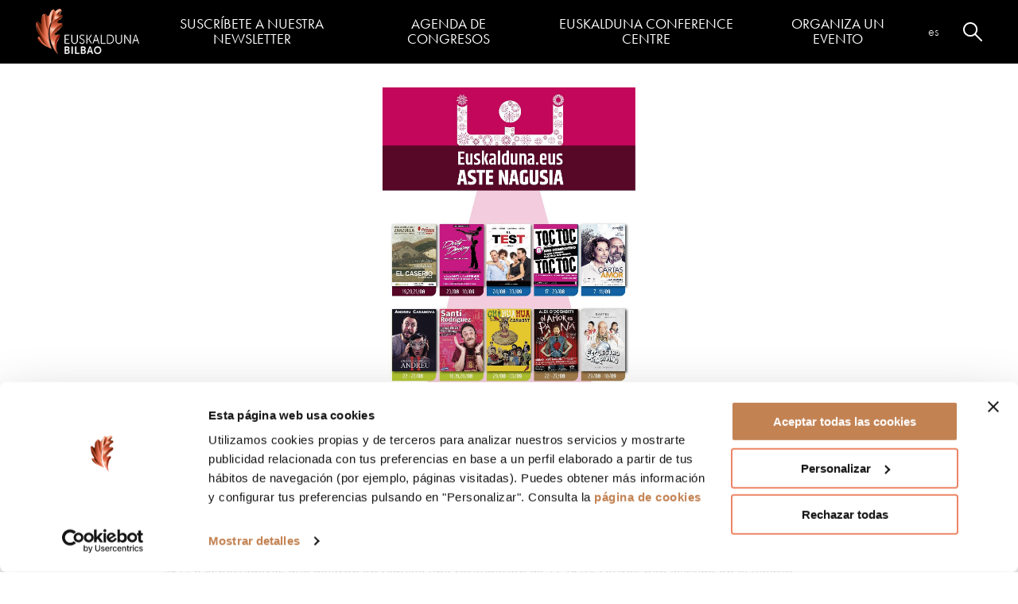

--- FILE ---
content_type: text/html; charset=UTF-8
request_url: https://www.euskaldunabilbao.com/46-558-espectadores-disfrutaron-la-programacion-aste-nagusia-euskalduna/
body_size: 7784
content:
<!DOCTYPE html>
<!--[if IE 8]> <html class="no-js lt-ie9" lang="es-ES"> <![endif]-->
<!--[if gt IE 8]><!--> <html class="no-js" lang="es-ES"><!--<![endif]-->
<head>
    <meta http-equiv="X-UA-Compatible" content="IE=edge" />
    <meta charset="UTF-8" />
    <meta name="viewport" content="width=device-width, initial-scale=1.0" />
    

    <link rel="apple-touch-icon-precomposed" sizes="57x57" href="https://www.euskaldunabilbao.com/src/themes/Euskalduna/Resources/assets/images/favicons/apple-touch-icon-57x57.png?x72554" />
    <link rel="apple-touch-icon-precomposed" sizes="114x114" href="https://www.euskaldunabilbao.com/src/themes/Euskalduna/Resources/assets/images/favicons/apple-touch-icon-114x114.png?x72554" />
    <link rel="apple-touch-icon-precomposed" sizes="72x72" href="https://www.euskaldunabilbao.com/src/themes/Euskalduna/Resources/assets/images/favicons/apple-touch-icon-72x72.png?x72554" />
    <link rel="apple-touch-icon-precomposed" sizes="144x144" href="https://www.euskaldunabilbao.com/src/themes/Euskalduna/Resources/assets/images/favicons/apple-touch-icon-144x144.png?x72554" />
    <link rel="apple-touch-icon-precomposed" sizes="120x120" href="https://www.euskaldunabilbao.com/src/themes/Euskalduna/Resources/assets/images/favicons/apple-touch-icon-120x120.png?x72554" />
    <link rel="apple-touch-icon-precomposed" sizes="152x152" href="https://www.euskaldunabilbao.com/src/themes/Euskalduna/Resources/assets/images/favicons/apple-touch-icon-152x152.png?x72554" />
    <link rel="icon" type="image/png" href="https://www.euskaldunabilbao.com/src/themes/Euskalduna/Resources/assets/images/favicons/favicon-32x32.png?x72554" sizes="32x32" />
    <link rel="icon" type="image/png" href="https://www.euskaldunabilbao.com/src/themes/Euskalduna/Resources/assets/images/favicons/favicon-16x16.png?x72554" sizes="16x16" />
    <meta name="application-name" content="Euskalduna Jauregia"/>
    <meta name="msapplication-TileColor" content="#FFFFFF" />
    <meta name="msapplication-TileImage" content="https://www.euskaldunabilbao.com/src/themes/Euskalduna/Resources/assets/images/favicons/mstile-144x144.png" />
    <link rel="shortcut icon" href="https://www.euskaldunabilbao.com/src/themes/Euskalduna/Resources/assets/images/favicons/favicon.ico?x72554">

    <link href='https://fonts.googleapis.com/css?family=Open+Sans' rel='stylesheet' type='text/css'>
    <script src="//use.typekit.net/tie2bga.js"></script>
    <script>try{Typekit.load();}catch(e){}</script>
    				<script type="text/javascript"
						id="Cookiebot"
						src="https://consent.cookiebot.com/uc.js"
						data-cbid="3d958904-fe19-4922-aeb6-0c920d3d9483"
																																					async										></script>
				<meta name='robots' content='index, follow, max-image-preview:large, max-snippet:-1, max-video-preview:-1' />
<link rel="alternate" hreflang="es-es" href="https://www.euskaldunabilbao.com/46-558-espectadores-disfrutaron-la-programacion-aste-nagusia-euskalduna/" />
<link rel="alternate" hreflang="x-default" href="https://www.euskaldunabilbao.com/46-558-espectadores-disfrutaron-la-programacion-aste-nagusia-euskalduna/" />

	<!-- This site is optimized with the Yoast SEO plugin v17.4 - https://yoast.com/wordpress/plugins/seo/ -->
	<title>46.558 espectadores disfrutaron de la Programación Aste Nagusia en Euskalduna - Palacio Euskalduna</title>
	<link rel="canonical" href="https://www.euskaldunabilbao.com/46-558-espectadores-disfrutaron-la-programacion-aste-nagusia-euskalduna/" />
	<meta property="og:locale" content="es_ES" />
	<meta property="og:type" content="article" />
	<meta property="og:title" content="46.558 espectadores disfrutaron de la Programación Aste Nagusia en Euskalduna - Palacio Euskalduna" />
	<meta property="og:description" content="46.558 espectadores que dejaron en taquilla una recaudación de 1.516.942 euros han asistido en el Palacio Euskalduna a los diferentes espectáculos de la programación Aste Nagusia 2017, en las 81 funciones llevadas a cabo." />
	<meta property="og:url" content="https://www.euskaldunabilbao.com/46-558-espectadores-disfrutaron-la-programacion-aste-nagusia-euskalduna/" />
	<meta property="og:site_name" content="Euskalduna" />
	<meta property="article:published_time" content="2017-09-14T09:38:51+00:00" />
	<meta property="og:image" content="https://www.euskaldunabilbao.com/src/uploads/2017/09/Portada.Doss_.Present..jpg" />
	<meta property="og:image:width" content="1241" />
	<meta property="og:image:height" content="1755" />
	<meta name="twitter:card" content="summary_large_image" />
	<meta name="twitter:label1" content="Written by" />
	<meta name="twitter:data1" content="Kepa Bordegarai" />
	<meta name="twitter:label2" content="Est. reading time" />
	<meta name="twitter:data2" content="1 minute" />
	<script type="application/ld+json" class="yoast-schema-graph">{"@context":"https://schema.org","@graph":[{"@type":"WebSite","@id":"https://www.euskaldunabilbao.com/#website","url":"https://www.euskaldunabilbao.com/","name":"Euskalduna","description":"Euskalduna Bilbao","potentialAction":[{"@type":"SearchAction","target":{"@type":"EntryPoint","urlTemplate":"https://www.euskaldunabilbao.com/?s={search_term_string}"},"query-input":"required name=search_term_string"}],"inLanguage":"es-ES"},{"@type":"ImageObject","@id":"https://www.euskaldunabilbao.com/46-558-espectadores-disfrutaron-la-programacion-aste-nagusia-euskalduna/#primaryimage","inLanguage":"es-ES","url":"https://www.euskaldunabilbao.com/src/uploads/2017/09/Portada.Doss_.Present..jpg","contentUrl":"https://www.euskaldunabilbao.com/src/uploads/2017/09/Portada.Doss_.Present..jpg","width":1241,"height":1755},{"@type":"WebPage","@id":"https://www.euskaldunabilbao.com/46-558-espectadores-disfrutaron-la-programacion-aste-nagusia-euskalduna/#webpage","url":"https://www.euskaldunabilbao.com/46-558-espectadores-disfrutaron-la-programacion-aste-nagusia-euskalduna/","name":"46.558 espectadores disfrutaron de la Programaci\u00f3n Aste Nagusia en Euskalduna - Palacio Euskalduna","isPartOf":{"@id":"https://www.euskaldunabilbao.com/#website"},"primaryImageOfPage":{"@id":"https://www.euskaldunabilbao.com/46-558-espectadores-disfrutaron-la-programacion-aste-nagusia-euskalduna/#primaryimage"},"datePublished":"2017-09-14T09:38:51+00:00","dateModified":"2017-09-14T09:38:51+00:00","author":{"@id":"https://www.euskaldunabilbao.com/#/schema/person/c27d9871d799da6f72aafc1f8c85a333"},"breadcrumb":{"@id":"https://www.euskaldunabilbao.com/46-558-espectadores-disfrutaron-la-programacion-aste-nagusia-euskalduna/#breadcrumb"},"inLanguage":"es-ES","potentialAction":[{"@type":"ReadAction","target":["https://www.euskaldunabilbao.com/46-558-espectadores-disfrutaron-la-programacion-aste-nagusia-euskalduna/"]}]},{"@type":"BreadcrumbList","@id":"https://www.euskaldunabilbao.com/46-558-espectadores-disfrutaron-la-programacion-aste-nagusia-euskalduna/#breadcrumb","itemListElement":[{"@type":"ListItem","position":1,"name":"Portada","item":"https://www.euskaldunabilbao.com/"},{"@type":"ListItem","position":2,"name":"46.558 espectadores disfrutaron de la Programaci\u00f3n Aste Nagusia en Euskalduna"}]},{"@type":"Person","@id":"https://www.euskaldunabilbao.com/#/schema/person/c27d9871d799da6f72aafc1f8c85a333","name":"Kepa Bordegarai","image":{"@type":"ImageObject","@id":"https://www.euskaldunabilbao.com/#personlogo","inLanguage":"es-ES","url":"https://secure.gravatar.com/avatar/4ea516b2483261ee27eb6a2a49b75c85?s=96&d=mm&r=g","contentUrl":"https://secure.gravatar.com/avatar/4ea516b2483261ee27eb6a2a49b75c85?s=96&d=mm&r=g","caption":"Kepa Bordegarai"}}]}</script>
	<!-- / Yoast SEO plugin. -->


<link rel='dns-prefetch' href='//s.w.org' />
<link rel="alternate" type="application/rss+xml" title="Euskalduna &raquo; 46.558 espectadores disfrutaron de la Programación Aste Nagusia en Euskalduna RSS de los comentarios" href="https://www.euskaldunabilbao.com/46-558-espectadores-disfrutaron-la-programacion-aste-nagusia-euskalduna/feed/" />
<style type="text/css">
img.wp-smiley,
img.emoji {
	display: inline !important;
	border: none !important;
	box-shadow: none !important;
	height: 1em !important;
	width: 1em !important;
	margin: 0 .07em !important;
	vertical-align: -0.1em !important;
	background: none !important;
	padding: 0 !important;
}
</style>
	<link rel='stylesheet' id='app.min-css'  href='https://www.euskaldunabilbao.com/src/themes/Euskalduna/Resources/build/css/app.min.css?ver=1.0.0' type='text/css' media='all' />
<script type='text/javascript' src='https://www.euskaldunabilbao.com/core/wp-includes/js/jquery/jquery.min.js?ver=3.6.0' id='jquery-core-js'></script>
<script type='text/javascript' src='https://www.euskaldunabilbao.com/core/wp-includes/js/jquery/jquery-migrate.min.js?ver=3.3.2' id='jquery-migrate-js'></script>
<link rel="https://api.w.org/" href="https://www.euskaldunabilbao.com/wp-json/" /><link rel="alternate" type="application/json" href="https://www.euskaldunabilbao.com/wp-json/wp/v2/posts/19435" /><link rel="EditURI" type="application/rsd+xml" title="RSD" href="https://www.euskaldunabilbao.com/core/xmlrpc.php?rsd" />
<link rel="wlwmanifest" type="application/wlwmanifest+xml" href="https://www.euskaldunabilbao.com/core/wp-includes/wlwmanifest.xml" /> 
<meta name="generator" content="WordPress 5.8.1" />
<link rel='shortlink' href='https://www.euskaldunabilbao.com/?p=19435' />
<link rel="alternate" type="application/json+oembed" href="https://www.euskaldunabilbao.com/wp-json/oembed/1.0/embed?url=https%3A%2F%2Fwww.euskaldunabilbao.com%2F46-558-espectadores-disfrutaron-la-programacion-aste-nagusia-euskalduna%2F" />
<link rel="alternate" type="text/xml+oembed" href="https://www.euskaldunabilbao.com/wp-json/oembed/1.0/embed?url=https%3A%2F%2Fwww.euskaldunabilbao.com%2F46-558-espectadores-disfrutaron-la-programacion-aste-nagusia-euskalduna%2F&#038;format=xml" />
<meta name="generator" content="WPML ver:4.5.0 stt:16,1,2;" />
		<style type="text/css" id="wp-custom-css">
			/*a#CybotCookiebotDialogBodyButtonDecline,
a#CybotCookiebotDialogBodyButtonAccept {
  background: #c38252;
	border: 0;
  color: white;
  padding: 6px 10px 7px;
}
a#CybotCookiebotDialogBodyButtonDecline:hover,
a#CybotCookiebotDialogBodyButtonAccept:hover {
  background: black; 
}
*/
#CybotCookiebotDialogBodyLevelWrapper a.CybotCookiebotDialogBodyButton {
  background: #c38252;
	border: 0;
	border-radius: 0;
  color: white;
  padding: 5px 10px 6px;
}
#CybotCookiebotDialogBodyLevelWrapper a.CybotCookiebotDialogBodyButton:hover {
	background: black;
}
/* Oculta el SVG original de Twitter */
.footer__social-icon.footer__social-icon--twitter {
    display: none;
}

/* Añade la nueva imagen de Twitter (X) como fondo */
.footer__social-link[href*="twitter.com"] {
    display: inline-flex;
    align-items: center;
    gap: 8px; /* Espacio entre la imagen y el texto */
    text-decoration: none;
    color: black; /* Ajusta el color del texto */
    font-size: 16px;
    font-weight: bold;
}

/* Usa ::before para insertar la imagen de "X" */
.footer__social-link[href*="twitter.com"]::before {
    content: "";
    display: inline-block;
    width: 20px; /* Ajusta el tamaño del icono */
    height: 20px;
    background-image: url("https://upload.wikimedia.org/wikipedia/commons/5/53/X_logo_2023_original.svg");
    background-size: contain;
    background-repeat: no-repeat;
}

.prize-logo-container svg {
	width: 100%;
}

.row.prize-logo-container {
	max-width: 85rem;
}
		</style>
		
        <!--[if IE]>
        <link href="https://www.euskaldunabilbao.com/src/themes/Euskalduna/Resources/build/css/ie.css" rel='stylesheet' type='text/css'>
    <![endif]-->
        </head>
<body class="post-template-default single single-post postid-19435 single-format-standard">
            <noscript><iframe src="//www.googletagmanager.com/ns.html?id=GTM-MG9Z4C9"
height="0" width="0" style="display:none;visibility:hidden"></iframe></noscript>
<script>(function(w,d,s,l,i){w[l]=w[l]||[];w[l].push({'gtm.start':
new Date().getTime(),event:'gtm.js'});var f=d.getElementsByTagName(s)[0],
j=d.createElement(s),dl=l!='dataLayer'?'&l='+l:'';j.async=true;j.src=
'//www.googletagmanager.com/gtm.js?id='+i+dl;f.parentNode.insertBefore(j,f);
})(window,document,'script','dataLayer','GTM-MG9Z4C9');</script>
                    <header class="header header--opaque">
    <div class="header-wrap">
        <a class="header-logo-container" href="/">
            <img class="header-logo" src="https://www.euskaldunabilbao.com/src/themes/Euskalduna/Resources/assets/images/euskalduna-logo.png?x72554" />
        </a>

        <a class="header-logo-container-ie" href="/">
            <img src="https://www.euskaldunabilbao.com/src/themes/Euskalduna/Resources/assets/images/euskalduna-logo.png?x72554" />
        </a>

        <ul class='header-desktop-menu'>
            <li class="header-menu-items">
            <a class="header-menu-item" href="https://www.euskaldunabilbao.com/suscribete-a-nuestra-newsletter/">Suscríbete a nuestra Newsletter</a>
            <ul class="header-menu-subitems">
                            </ul>
        </li>
            <li class="header-menu-items">
            <a class="header-menu-item" href="/">Agenda de congresos</a>
            <ul class="header-menu-subitems">
                                   <li>
    <a class="header-menu-subitem" href="/congresos-y-reuniones/">Congresos y reuniones</a>
</li>
                            </ul>
        </li>
            <li class="header-menu-items">
            <a class="header-menu-item" href="https://www.euskaldunabilbao.com/el-palacio-euskalduna/el-edificio/">Euskalduna Conference Centre</a>
            <ul class="header-menu-subitems">
                                   <li>
    <a class="header-menu-subitem" href="https://www.euskaldunabilbao.com/el-palacio-euskalduna/el-edificio/">El edificio</a>
</li>
                                   <li>
    <a class="header-menu-subitem" href="https://www.euskaldunabilbao.com/el-palacio-euskalduna/como-llegar/">Cómo llegar</a>
</li>
                                   <li>
    <a class="header-menu-subitem" href="https://www.euskaldunabilbao.com/el-palacio-euskalduna/accesos/">Accesos</a>
</li>
                                   <li>
    <a class="header-menu-subitem" href="https://www.euskaldunabilbao.com/el-palacio-euskalduna/visitas-guiadas/">Visitas guiadas</a>
</li>
                                   <li>
    <a class="header-menu-subitem" href="https://www.euskaldunabilbao.com/el-palacio-euskalduna/sistema-de-gestion/">Sistema de gestión</a>
</li>
                                   <li>
    <a class="header-menu-subitem" href="https://www.euskaldunabilbao.com/being-green-makes-sense/">Sostenibilidad</a>
</li>
                                   <li>
    <a class="header-menu-subitem" href="https://www.euskaldunabilbao.com/accesibilidad-euskalduna/">Accesibilidad Euskalduna</a>
</li>
                                   <li>
    <a class="header-menu-subitem" href="https://www.euskaldunabilbao.com/el-palacio-euskalduna/bilbao-bizkaia/">Bilbao – Bizkaia</a>
</li>
                                   <li>
    <a class="header-menu-subitem" href="https://www.euskaldunabilbao.com/memoria-2024/">Memoria 2024</a>
</li>
                                   <li>
    <a class="header-menu-subitem" href="https://www.euskaldunabilbao.com/laguntzeko-prest/">Laguntzeko prest!</a>
</li>
                            </ul>
        </li>
            <li class="header-menu-items">
            <a class="header-menu-item" href="/organiza-un-evento/por-que-en-el-palacio-euskalduna/">Organiza un evento</a>
            <ul class="header-menu-subitems">
                                   <li>
    <a class="header-menu-subitem" href="https://www.euskaldunabilbao.com/organiza-un-evento/por-que-en-el-palacio-euskalduna/">¿Por qué en Euskalduna Conference Centre?</a>
</li>
                                   <li>
    <a class="header-menu-subitem" href="https://www.euskaldunabilbao.com/organiza-un-evento/espacios/">Los espacios</a>
</li>
                                   <li>
    <a class="header-menu-subitem" href="https://www.euskaldunabilbao.com/visita-virtual/">Visita Virtual</a>
</li>
                                   <li>
    <a class="header-menu-subitem" href="https://www.euskaldunabilbao.com/organiza-un-evento/infografia-de-los-espacios/">Infografía de los espacios</a>
</li>
                                   <li>
    <a class="header-menu-subitem" href="https://www.euskaldunabilbao.com/organiza-un-evento/organiza-tus-reuniones-con-nosotros/">Organiza tus reuniones con nosotros</a>
</li>
                                   <li>
    <a class="header-menu-subitem" href="https://www.euskaldunabilbao.com/euskalduna-hybrid/">Euskalduna Hybrid</a>
</li>
                                   <li>
    <a class="header-menu-subitem" href="https://www.euskaldunabilbao.com/organiza-un-evento/consulta-disponibilidad/">Consulta de disponibilidad</a>
</li>
                                   <li>
    <a class="header-menu-subitem" href="https://www.euskaldunabilbao.com/organiza-un-evento/restauracion/">Restauración</a>
</li>
                                   <li>
    <a class="header-menu-subitem" href="https://www.euskaldunabilbao.com/area-privada/">Espacio privado</a>
</li>
                            </ul>
        </li>
    </ul>
<div class="header-language-selector desktop">
            <a class="header-language-item header-language-item-active"
           href="https://www.euskaldunabilbao.com/46-558-espectadores-disfrutaron-la-programacion-aste-nagusia-euskalduna/">es</a>
    </div>

        <div class="header-mobile-menu-container">
    <nav class="header-mobile-menu">
        <div class="header-menu-parent">
            <div class="header-language-selector mobile">
            <a class="header-language-item header-language-item-active"
           href="https://www.euskaldunabilbao.com/46-558-espectadores-disfrutaron-la-programacion-aste-nagusia-euskalduna/">es</a>
    </div>
                            <a class="header-menu-item" href="https://www.euskaldunabilbao.com/suscribete-a-nuestra-newsletter/">Suscríbete a nuestra Newsletter</a>
                            <a class="header-menu-item" href="/">Agenda de congresos</a>
                            <a class="header-menu-item" href="https://www.euskaldunabilbao.com/el-palacio-euskalduna/el-edificio/">Euskalduna Conference Centre</a>
                            <a class="header-menu-item" href="/organiza-un-evento/por-que-en-el-palacio-euskalduna/">Organiza un evento</a>
                        <a class="header-menu-item small" href="#">
                Menú corporativo
            </a>

            <div class="header-menu-social">
                <a class="header-menu-social-link"
                   href="https://www.facebook.com/Palacio-Euskalduna-Jauregia-978594285559711/?fref=ts" target="_blank">
                    <svg class="header-menu-social-icon">
    <use xlink:href="/src/themes/Euskalduna/Resources/build/svg/symbols.svg?x72554#facebook"></use>
</svg>
                </a>

                <a class="header-menu-social-link" href="https://www.instagram.com/euskalduna_eus/" target="_blank">
                    <svg class="header-menu-social-icon">
    <use xlink:href="/src/themes/Euskalduna/Resources/build/svg/symbols.svg?x72554#instagram"></use>
</svg>
                </a>

                <a class="header-menu-social-link" href="https://twitter.com/Euskalduna_eus" target="_blank">
                    <svg class="header-menu-social-icon">
    <use xlink:href="/src/themes/Euskalduna/Resources/build/svg/symbols.svg?x72554#twitter"></use>
</svg>
                </a>

                <a class="header-menu-social-link" href="https://www.linkedin.com/company/11282930/" target="_blank">
                    <svg class="header-menu-social-icon">
    <use xlink:href="/src/themes/Euskalduna/Resources/build/svg/symbols.svg?x72554#linkedin"></use>
</svg>
                </a>
            </div>

            <div class="header-menu-social">
                <a class="header-menu-social-link" href="
            http://www.tripadvisor.es/Attraction_Review-g187454-d240363-Reviews-Palacio_de_Congresos_y_de_la_Musica_Euskalduna-Bilbao_Vizcaya_Province_Basque_Coun.html
    "
                   target="_blank">
                    <svg class="header-menu-social-icon">
    <use xlink:href="/src/themes/Euskalduna/Resources/build/svg/symbols.svg?x72554#tripadvisor_logo"></use>
</svg>
                </a>

                <a class="header-menu-social-link" href="https://www.flickr.com/photos/euskalduna/albums/"
                   target="_blank">
                    <svg class="header-menu-social-icon">
    <use xlink:href="/src/themes/Euskalduna/Resources/build/svg/symbols.svg?x72554#flickr"></use>
</svg>
                </a>

                <a class="header-menu-social-link"
                   href="https://www.youtube.com/channel/UCdNkUNz3hzDTeAcazx7pzkw?view_as=subscriber" target="_blank">
                    <svg class="header-menu-social-icon">
    <use xlink:href="/src/themes/Euskalduna/Resources/build/svg/symbols.svg?x72554#youtube"></use>
</svg>
                </a>

                <a class="header-menu-social-link"
                   href="#">
                    <svg class="header-menu-social-icon">
    <use xlink:href="/src/themes/Euskalduna/Resources/build/svg/symbols.svg?x72554#txantxangorri"></use>
</svg>
                </a>
            </div>
        </div>

                            <ul class="header-menu-subitems">
                <li>
    <a class="header-mobile-menu-back">
        Atrás / Menú principal
    </a>
    <a class="header-mobile-menu-back">
        <svg class="icon">
    <use xlink:href="/src/themes/Euskalduna/Resources/build/svg/symbols.svg?x72554#arrow"></use>
</svg>
    </a>
</li>
                            </ul>
                    <ul class="header-menu-subitems">
                <li>
    <a class="header-mobile-menu-back">
        Atrás / Menú principal
    </a>
    <a class="header-mobile-menu-back">
        <svg class="icon">
    <use xlink:href="/src/themes/Euskalduna/Resources/build/svg/symbols.svg?x72554#arrow"></use>
</svg>
    </a>
</li>
                                    <li>
    <a class="header-menu-subitem" href="/congresos-y-reuniones/">Congresos y reuniones</a>
</li>
                            </ul>
                    <ul class="header-menu-subitems">
                <li>
    <a class="header-mobile-menu-back">
        Atrás / Menú principal
    </a>
    <a class="header-mobile-menu-back">
        <svg class="icon">
    <use xlink:href="/src/themes/Euskalduna/Resources/build/svg/symbols.svg?x72554#arrow"></use>
</svg>
    </a>
</li>
                                    <li>
    <a class="header-menu-subitem" href="https://www.euskaldunabilbao.com/el-palacio-euskalduna/el-edificio/">El edificio</a>
</li>
                                    <li>
    <a class="header-menu-subitem" href="https://www.euskaldunabilbao.com/el-palacio-euskalduna/como-llegar/">Cómo llegar</a>
</li>
                                    <li>
    <a class="header-menu-subitem" href="https://www.euskaldunabilbao.com/el-palacio-euskalduna/accesos/">Accesos</a>
</li>
                                    <li>
    <a class="header-menu-subitem" href="https://www.euskaldunabilbao.com/el-palacio-euskalduna/visitas-guiadas/">Visitas guiadas</a>
</li>
                                    <li>
    <a class="header-menu-subitem" href="https://www.euskaldunabilbao.com/el-palacio-euskalduna/sistema-de-gestion/">Sistema de gestión</a>
</li>
                                    <li>
    <a class="header-menu-subitem" href="https://www.euskaldunabilbao.com/being-green-makes-sense/">Sostenibilidad</a>
</li>
                                    <li>
    <a class="header-menu-subitem" href="https://www.euskaldunabilbao.com/accesibilidad-euskalduna/">Accesibilidad Euskalduna</a>
</li>
                                    <li>
    <a class="header-menu-subitem" href="https://www.euskaldunabilbao.com/el-palacio-euskalduna/bilbao-bizkaia/">Bilbao – Bizkaia</a>
</li>
                                    <li>
    <a class="header-menu-subitem" href="https://www.euskaldunabilbao.com/memoria-2024/">Memoria 2024</a>
</li>
                                    <li>
    <a class="header-menu-subitem" href="https://www.euskaldunabilbao.com/laguntzeko-prest/">Laguntzeko prest!</a>
</li>
                            </ul>
                    <ul class="header-menu-subitems">
                <li>
    <a class="header-mobile-menu-back">
        Atrás / Menú principal
    </a>
    <a class="header-mobile-menu-back">
        <svg class="icon">
    <use xlink:href="/src/themes/Euskalduna/Resources/build/svg/symbols.svg?x72554#arrow"></use>
</svg>
    </a>
</li>
                                    <li>
    <a class="header-menu-subitem" href="https://www.euskaldunabilbao.com/organiza-un-evento/por-que-en-el-palacio-euskalduna/">¿Por qué en Euskalduna Conference Centre?</a>
</li>
                                    <li>
    <a class="header-menu-subitem" href="https://www.euskaldunabilbao.com/organiza-un-evento/espacios/">Los espacios</a>
</li>
                                    <li>
    <a class="header-menu-subitem" href="https://www.euskaldunabilbao.com/visita-virtual/">Visita Virtual</a>
</li>
                                    <li>
    <a class="header-menu-subitem" href="https://www.euskaldunabilbao.com/organiza-un-evento/infografia-de-los-espacios/">Infografía de los espacios</a>
</li>
                                    <li>
    <a class="header-menu-subitem" href="https://www.euskaldunabilbao.com/organiza-un-evento/organiza-tus-reuniones-con-nosotros/">Organiza tus reuniones con nosotros</a>
</li>
                                    <li>
    <a class="header-menu-subitem" href="https://www.euskaldunabilbao.com/euskalduna-hybrid/">Euskalduna Hybrid</a>
</li>
                                    <li>
    <a class="header-menu-subitem" href="https://www.euskaldunabilbao.com/organiza-un-evento/consulta-disponibilidad/">Consulta de disponibilidad</a>
</li>
                                    <li>
    <a class="header-menu-subitem" href="https://www.euskaldunabilbao.com/organiza-un-evento/restauracion/">Restauración</a>
</li>
                                    <li>
    <a class="header-menu-subitem" href="https://www.euskaldunabilbao.com/area-privada/">Espacio privado</a>
</li>
                            </ul>
        
                <ul class="header-menu-subitems">
            <li>
    <a class="header-mobile-menu-back">
        Atrás / Menú principal
    </a>
    <a class="header-mobile-menu-back">
        <svg class="icon">
    <use xlink:href="/src/themes/Euskalduna/Resources/build/svg/symbols.svg?x72554#arrow"></use>
</svg>
    </a>
</li>
                            <li>
    <a class="header-menu-subitem" href="/licitaciones">Licitaciones</a>
</li>
                            <li>
    <a class="header-menu-subitem" href="https://www.euskaldunabilbao.com/accesibilidad/">Accesibilidad</a>
</li>
                            <li>
    <a class="header-menu-subitem" href="https://www.euskaldunabilbao.com/comunicacion/">Comunicación</a>
</li>
                            <li>
    <a class="header-menu-subitem" href="https://gardentasuna.bizkaia.eus/es/web/euskalduna">Transparencia</a>
</li>
                            <li>
    <a class="header-menu-subitem" href="https://www.euskaldunabilbao.com/contacto/">Contacto</a>
</li>
                                        <li>
    <a class="header-menu-subitem" href="https://www.euskaldunabilbao.com/informacion-legal/">Aviso legal y política de privacidad</a>
</li>
                            <li>
    <a class="header-menu-subitem" href="https://www.euskaldunabilbao.com/politica-de-cookies/">Política de Cookies</a>
</li>
                            <li>
    <a class="header-menu-subitem" href="https://berrieman.bizkaia.eus/es/web/euskalduna">Sistema Interno de Información</a>
</li>
                            <li>
    <a class="header-menu-subitem" href="https://www.euskaldunabilbao.com/tarjeta-regalo/">Tarjeta regalo</a>
</li>
                    </ul>
    </nav>
</div>

        <a class="header-search" href="#">
            <svg class="header-search-icon">
    <use xlink:href="/src/themes/Euskalduna/Resources/build/svg/symbols.svg?x72554#search"></use>
</svg>
        </a>
        <a class="header-menu">
            <svg class="header-menu-icon" viewBox="0 0 344.339 344.339" style="enable-background:new 0 0 344.339 344.339;" xml:space="preserve">
    <rect class="header-menu-icon-top" y="46.06" width="344.339" height="29.52"/>
    <rect class="header-menu-icon-middle" y="156.506" width="344.339" height="29.52"/>
    <rect class="header-menu-icon-bottom" y="268.748" width="344.339" height="29.531"/>
</svg>
        </a>
    </div>
</header>
                    <div class="deprecation-notice">
    <svg class="deprecation-notice__logo">
    <use xlink:href="/src/themes/Euskalduna/Resources/build/svg/symbols.svg?x72554#logo"></use>
</svg>
    <p class="deprecation-notice__title">Estás usando un navegador obsoleto</p>
    <p class="deprecation-notice__content">

        We strongly recommend any of the search engines listed here under for optimum web site visualization: <a href="https://www.google.es/chrome/browser/desktop/" target="_blank">Google Chrome</a>, <a href="https://www.mozilla.org/es-ES/firefox/new/" target="_blank">Mozilla Firefox</a> or
        <a href="https://www.microsoft.com/es-es/download/internet-explorer-11-for-windows-7-details.aspx" target="_blank">Internet Explorer 11</a>. Thank you very much.

    </p>
</div>
                    <div class="row post">
        <div class="column">
            <div class="post__image-container">
                <img class="post__image" src="https://www.euskaldunabilbao.com/src/uploads/2017/09/Portada.Doss_.Present..jpg?x72554">
            </div>
            <h1 class="post__title">46.558 espectadores disfrutaron de la Programación Aste Nagusia en Euskalduna</h1>
            <div class="post__content">
                <p>46.558 espectadores que dejaron en taquilla una recaudación de 1.516.942 euros han asistido en el Palacio Euskalduna a los diferentes espectáculos de la programación Aste Nagusia 2017, en las 81 funciones llevadas a cabo.</p>
<p>Se han programado 9 espectáculos en 25 días, desde que el 17 de agosto se hizo la primera representación “Toc Toc”, hasta que el domingo, 10 de septiembre, se llevaron a cabo las últimas funciones de “Dirty Dancing”, “Cabaret Chihuahua” y la obra “Cartas de amor”</p>
<p>14 de las funciones realizadas por la zarzuela “El Caserío”, “Dirty Dancing”, “Toc Toc”, “El test” y “Cabaret Chihuahua” han agotado localidades.</p>
<p>El sábado, día 9 de septiembre, fue la jornada que registró una mayor asistencia de público, con 3.464 personas, Le siguió el 2 de septiembre, con 3.372 espectadores y el 26 de agosto, con 3.059.</p>
<p>El gran musical “Dirty Dancing” ha sido el espectáculo que ha congregado mayor número de espectadores en las 23 funciones representadas, con un total de 22.911 que dejaron en taquillas 930.959 euros.</p>
<p>Le sigue la obra “El test”, con Luís Merlo, Antonio Molero, Maru Valdivielso e Itziar Atienza, que fue vista por 6.338 personas e hizo una recaudación de 163.625 euros; el gran fenómeno escénico de “Toc Toc”, que volverá a Euskalduna del 23 al 29 de noviembre, y que en esta primera presencia acumuló 4.847 espectadores, con una recaudación de 122.947 euros, y la zarzuela “El Caserío” que vieron 4.744 personas y recaudó 146.324 euros.</p>
<p>El alegre y desenfadado “Cabaret Chihuahua” tuvo que ampliar funciones con tres representaciones más y fue visto por 3.237 personas que dejaron en taquilla 60.406 euros.</p>
<p>La distribución de la forma de venta de las localidades ha sido la siguiente: Por Internet un 69,18%; taquillas, un 21,54%; Cajeros Multiservicio Kutxabank, un 9,28%.</p>

            </div>
        </div>
    </div>
                    <footer>
    <div class="divider__container">
    <hr class="divider"/>
</div>
    <div class="row row--medium footer__top">
        <div class="large-12 column">
            <div class="footer__link-container footer__link-container--center">
                                    <a class="footer__highlight-link link link--black" href="/licitaciones">Licitaciones</a>
                                    <a class="footer__highlight-link link link--black" href="https://www.euskaldunabilbao.com/accesibilidad/">Accesibilidad</a>
                                    <a class="footer__highlight-link link link--black" href="https://www.euskaldunabilbao.com/comunicacion/">Comunicación</a>
                                    <a class="footer__highlight-link link link--black" href="https://gardentasuna.bizkaia.eus/es/web/euskalduna">Transparencia</a>
                                    <a class="footer__highlight-link link link--black" href="https://www.euskaldunabilbao.com/contacto/">Contacto</a>
                            </div>
        </div>
        <div class="large-12 column">
            <div class="footer__link-container footer__link-container--center">
                <span class="footer__highlight-link footer__highlight-link--follow-us">Síganos en</span>
                <a class="link link--black footer__social-link" href="https://www.facebook.com/Palacio-Euskalduna-Jauregia-978594285559711/?fref=ts" target="_blank">
                    <svg class="footer__social-icon footer__social-icon--facebook">
    <use xlink:href="/src/themes/Euskalduna/Resources/build/svg/symbols.svg?x72554#facebook"></use>
</svg>
                    Facebook
                </a>

                <a class="link link--black footer__social-link" href="https://www.instagram.com/euskalduna_eus/" target="_blank">
                    <svg class="footer__social-icon footer__social-icon--instagram">
    <use xlink:href="/src/themes/Euskalduna/Resources/build/svg/symbols.svg?x72554#instagram"></use>
</svg>
                    Instagram
                </a>

                <a class="link link--black footer__social-link" href="https://twitter.com/Euskalduna_eus" target="_blank">
                    <svg class="footer__social-icon footer__social-icon--twitter">
    <use xlink:href="/src/themes/Euskalduna/Resources/build/svg/symbols.svg?x72554#twitter"></use>
</svg>
                    X
                </a>

                <a class="link link--black footer__social-link" href="https://www.linkedin.com/company/11282930/" target="_blank">
                    <svg class="footer__social-icon footer__social-icon--linkedin">
    <use xlink:href="/src/themes/Euskalduna/Resources/build/svg/symbols.svg?x72554#linkedin"></use>
</svg>
                    Linkedin
                </a>

                <a href="
                                            http://www.tripadvisor.es/Attraction_Review-g187454-d240363-Reviews-Palacio_de_Congresos_y_de_la_Musica_Euskalduna-Bilbao_Vizcaya_Province_Basque_Coun.html
                    "
                    target="_blank">
                    <svg class="footer__social-icon footer__social--tripadvisor">
    <use xlink:href="/src/themes/Euskalduna/Resources/build/svg/symbols.svg?x72554#tripadvisor"></use>
</svg>
                </a>

                <a class="link link--black footer__social-link" href="https://www.flickr.com/photos/euskalduna/albums/" target="_blank">
                    <svg class="footer__social-icon footer__social-icon--flickr">
    <use xlink:href="/src/themes/Euskalduna/Resources/build/svg/symbols.svg?x72554#flickr"></use>
</svg>
                    Flickr
                </a>

                <a class="link link--black footer__social-link" href="https://www.youtube.com/channel/UCdNkUNz3hzDTeAcazx7pzkw?view_as=subscriber" target="_blank">
                    <svg class="footer__social-icon footer__social-icon--youtube">
    <use xlink:href="/src/themes/Euskalduna/Resources/build/svg/symbols.svg?x72554#youtube"></use>
</svg>
                    Youtube
                </a>

                <a href="#">
                    <svg class="footer__social-icon footer__social-icon--txantxangorri">
    <use xlink:href="/src/themes/Euskalduna/Resources/build/svg/symbols.svg?x72554#txantxangorri"></use>
</svg>
                </a>
            </div>
        </div>
    </div>
    <div class="row row--medium footer__address-container">
        <div class="column">
            <address class="footer__address">
                <span class="footer__address-element">Avda. Abandoibarra, 4 · 48011, Bilbao</span>
                <span class="footer__address-element footer__address-element--phone">
                    Teléfono:
                    <a class="link link--black" href="tel:34944035000">(+34) 944 035 000</a>
                </span>
                <span class="footer__address-element">
                    <a class="link link--black" href="mailto:info@euskalduna.eus">info@euskalduna.eus</a>
                </span>
            </address>
        </div>
    </div>
    <div class="divider__container">
    <hr class="divider"/>
</div>
    <div class="row prize-logo-container">
        <img class="prize-congress" src="https://www.euskaldunabilbao.com/src/themes/Euskalduna/Resources/assets/images/prize-congress.png?x72554"/>
        <svg class="prize-logo">
    <use xlink:href="/src/themes/Euskalduna/Resources/build/svg/symbols.svg?x72554#prize-sustainable"></use>
</svg>
        <svg class="prize-logo prize-logo--narrower">
    <use xlink:href="/src/themes/Euskalduna/Resources/build/svg/symbols.svg?x72554#prize-quality"></use>
</svg>
        <svg class="prize-logo prize-logo--narrower">
    <use xlink:href="/src/themes/Euskalduna/Resources/build/svg/symbols.svg?x72554#prize-environment"></use>
</svg>
        <svg class="prize-logo prize-logo--narrower">
    <use xlink:href="/src/themes/Euskalduna/Resources/build/svg/symbols.svg?x72554#prize-prevent"></use>
</svg>
        <svg class="prize-logo prize-logo--narrower">
    <use xlink:href="/src/themes/Euskalduna/Resources/build/svg/symbols.svg?x72554#prize-accessibility"></use>
</svg>
        <svg class="prize-logo">
    <use xlink:href="/src/themes/Euskalduna/Resources/build/svg/symbols.svg?x72554#prize-IQNet"></use>
</svg>
        <svg class="prize-logo">
    <use xlink:href="/src/themes/Euskalduna/Resources/build/svg/symbols.svg?x72554#prize-tourism"></use>
</svg>
                    <svg class="prize-logo">
    <use xlink:href="/src/themes/Euskalduna/Resources/build/svg/symbols.svg?x72554#prize-organizer"></use>
</svg>
            <svg class="prize-logo prize-logo--wider">
    <use xlink:href="/src/themes/Euskalduna/Resources/build/svg/symbols.svg?x72554#prize-enric-miralles"></use>
</svg>
            <img class="prize-logo prize-logo--wider" src="https://www.euskaldunabilbao.com/src/themes/Euskalduna/Resources/assets/images/bikain-es.png?x72554" title="Bikain">
            <div class="prize-logo__spacer"></div>
            <svg class="prize-logo prize-logo--wider">
    <use xlink:href="/src/themes/Euskalduna/Resources/build/svg/symbols.svg?x72554#prize-restaurant"></use>
</svg>
            </div>
    <div class="divider__container">
    <hr class="divider"/>
</div>
    <div class="row">
        <div class="column footer__link-container-bottom">
               &copy; 2025 Palacio Euskalduna |
                                    <a class="link link--black" href="https://www.euskaldunabilbao.com/informacion-legal/">Aviso legal y política de privacidad</a><span> |</span>
                                    <a class="link link--black" href="https://www.euskaldunabilbao.com/politica-de-cookies/">Política de Cookies</a><span> |</span>
                                    <a class="link link--black" href="https://berrieman.bizkaia.eus/es/web/euskalduna">Sistema Interno de Información</a><span> |</span>
                                    <a class="link link--black" href="https://www.euskaldunabilbao.com/tarjeta-regalo/">Tarjeta regalo</a><span> |</span>
                        </div>
    </div>
</footer>
            <form autocomplete="off" class="search" action="/" method="GET">
    <input class="search__input" name="s" placeholder="Buscar..." type="text">
    <div class="search__submit">
        <button class="button button--twine" type="submit">Buscar</button>
    </div>
    <div class="row search__close">
        <svg class="search__close-icon">
    <use xlink:href="/src/themes/Euskalduna/Resources/build/svg/symbols.svg?x72554#close"></use>
</svg>
    </div>

</form>
                            <div class="scroll-top js-smooth-scroll-top">
    <svg class="scroll-top__arrow">
    <use xlink:href="/src/themes/Euskalduna/Resources/build/svg/symbols.svg?x72554#left-arrow-slider"></use>
</svg>
</div>
                                    <script type='text/javascript' id='wp-symfony-form-js-extra'>
/* <![CDATA[ */
var WPSymfonyFormSettings = {"ajaxUrl":"https:\/\/www.euskaldunabilbao.com\/core\/wp-admin\/admin-ajax.php"};
/* ]]> */
</script>
<script type='text/javascript' src='https://www.euskaldunabilbao.com/src/plugins/wp-symfony-form//src/LIN3S/WPSymfonyForm/Resources/js/wp-symfony-form.js?ver=0.2.0' id='wp-symfony-form-js'></script>
<script type='text/javascript' id='vendor-js-extra'>
/* <![CDATA[ */
var pikadayI18N = {"previousMonth":"Mes anterior","nextMonth":"Mes anterior","months":["Enero","Febrero","Marzo","Abril","Mayo","Junio","Julio","Agosto","Septiembre","Octubre","Noviembre","Diciembre"],"weekdays":["Domingo","Lunes","Martes","Mi\u00e9rcoles","Jueves","Viernes","Sabado"],"weekdaysShort":["Dom","Lun","Mar","Mi\u00e9","Jue","Vie","Sab"]};
/* ]]> */
</script>
<script type='text/javascript' src='https://www.euskaldunabilbao.com/src/themes/Euskalduna/Resources/build/js/vendor.js?ver=1.0.0' id='vendor-js'></script>
<script type='text/javascript' id='app.min-js-extra'>
/* <![CDATA[ */
var postsAjax = {"ajaxUrl":"https:\/\/www.euskaldunabilbao.com\/core\/wp-admin\/admin-ajax.php"};
var downloadFileAjax = {"ajaxUrl":"https:\/\/www.euskaldunabilbao.com\/core\/wp-admin\/admin-ajax.php"};
/* ]]> */
</script>
<script type='text/javascript' src='https://www.euskaldunabilbao.com/src/themes/Euskalduna/Resources/build/js/app.min.js?ver=1.0.0' id='app.min-js'></script>

    </body>

<!--
Performance optimized by W3 Total Cache. Learn more: https://www.boldgrid.com/w3-total-cache/

Page Caching using disk: enhanced (SSL caching disabled) 
Database Caching 288/362 queries in 0.039 seconds using disk

Served from: www.euskaldunabilbao.com @ 2025-12-08 05:23:50 by W3 Total Cache
-->

--- FILE ---
content_type: text/css
request_url: https://www.euskaldunabilbao.com/src/themes/Euskalduna/Resources/build/css/app.min.css?ver=1.0.0
body_size: 17512
content:
@charset "UTF-8";a,abbr,acronym,address,applet,article,aside,audio,b,big,blockquote,body,canvas,caption,center,cite,code,dd,del,details,dfn,div,dl,dt,em,embed,fieldset,figcaption,figure,footer,form,h1,h2,h3,h4,h5,h6,header,hgroup,html,i,iframe,img,ins,kbd,label,legend,li,mark,menu,nav,object,ol,output,p,pre,q,ruby,s,samp,section,small,span,strike,strong,sub,summary,sup,table,tbody,td,tfoot,th,thead,time,tr,tt,u,ul,var,video{margin:0;padding:0;border:0;font-size:100%;vertical-align:baseline}article,aside,details,figcaption,figure,footer,header,hgroup,menu,nav,section{display:block}body{line-height:1}ol,ul{list-style:none}blockquote,q{quotes:none}blockquote:after,blockquote:before,q:after,q:before{content:"";content:none}table{border-collapse:collapse;border-spacing:0}@media (min-width:1919px){.xxlarge-block-grid-6>li{list-style:none;width:16.66667%}.xxlarge-block-grid-6>li:nth-of-type(1n){clear:none}}.alignnone{margin:5px 20px 20px 0}.aligncenter{display:block;margin:5px auto}.alignright{float:right;margin:5px 0 20px 20px}.alignleft{float:left;margin:5px 20px 20px 0}a .alignright{float:right;margin:5px 0 20px 20px}a .alignleft,a .alignnone{margin:5px 20px 20px 0}a .alignleft{float:left}a .aligncenter{display:block;margin-left:auto;margin-right:auto}.wp-caption{background:#fff;border:1px solid #ebebeb;max-width:96%;padding:5px 3px 10px;text-align:center}.wp-caption.alignleft,.wp-caption.alignnone,.wp-caption.alignright{margin:5px 20px 20px 0}.wp-caption img{border:0 none;height:auto;margin:0;max-width:98.5%;padding:0;width:auto}.wp-caption .wp-caption-text{font-size:11px;line-height:17px;margin:0;padding:0 4px 5px}@media screen and (max-width:600px){#wpadminbar{top:-46px!important}}.divider-bottom{border-bottom:1px solid #ebebeb}.divider-bottom__promoters{display:-ms-flexbox;display:flex;-ms-flex-wrap:wrap;flex-wrap:wrap}.divider-bottom__promoters .divider-bottom__promoters-wrapper{margin-right:10px;width:100px}.divider-bottom__promoters p{font-size:14px;line-height:16px;margin-top:10px;text-align:center}.divider-bottom__promoters-image{-ms-flex-align:center;align-items:center;border:1px solid #e9e9e9;display:-ms-flexbox;display:flex;height:100px;-ms-flex-pack:center;justify-content:center;padding:5px;width:100px}.divider__container{background:#fff;margin:auto;max-width:90rem;padding:0 45px}.divider{border:0;border-top:1px solid #ebebeb;margin:0}[class*=block-grid-]{display:block;padding:0;margin:0 -.9375rem}[class*=block-grid-]:after,[class*=block-grid-]:before{content:" ";display:table}[class*=block-grid-]:after{clear:both}[class*=block-grid-]>li{display:block;height:auto;float:left;padding:0 .9375rem 1.875rem}@media{.small-block-grid-1>li{width:100%;list-style:none}.small-block-grid-1>li:nth-of-type(1n){clear:none}.small-block-grid-1>li:nth-of-type(1n+1){clear:both}.small-block-grid-2>li{width:50%;list-style:none}.small-block-grid-2>li:nth-of-type(1n){clear:none}.small-block-grid-2>li:nth-of-type(odd){clear:both}.small-block-grid-3>li{width:33.33333%;list-style:none}.small-block-grid-3>li:nth-of-type(1n){clear:none}.small-block-grid-3>li:nth-of-type(3n+1){clear:both}.small-block-grid-4>li{width:25%;list-style:none}.small-block-grid-4>li:nth-of-type(1n){clear:none}.small-block-grid-4>li:nth-of-type(4n+1){clear:both}.small-block-grid-5>li{width:20%;list-style:none}.small-block-grid-5>li:nth-of-type(1n){clear:none}.small-block-grid-5>li:nth-of-type(5n+1){clear:both}.small-block-grid-6>li{width:16.66667%;list-style:none}.small-block-grid-6>li:nth-of-type(1n){clear:none}.small-block-grid-6>li:nth-of-type(6n+1){clear:both}.small-block-grid-7>li{width:14.28571%;list-style:none}.small-block-grid-7>li:nth-of-type(1n){clear:none}.small-block-grid-7>li:nth-of-type(7n+1){clear:both}.small-block-grid-8>li{width:12.5%;list-style:none}.small-block-grid-8>li:nth-of-type(1n){clear:none}.small-block-grid-8>li:nth-of-type(8n+1){clear:both}.small-block-grid-9>li{width:11.11111%;list-style:none}.small-block-grid-9>li:nth-of-type(1n){clear:none}.small-block-grid-9>li:nth-of-type(9n+1){clear:both}.small-block-grid-10>li{width:10%;list-style:none}.small-block-grid-10>li:nth-of-type(1n){clear:none}.small-block-grid-10>li:nth-of-type(10n+1){clear:both}.small-block-grid-11>li{width:9.09091%;list-style:none}.small-block-grid-11>li:nth-of-type(1n){clear:none}.small-block-grid-11>li:nth-of-type(11n+1){clear:both}.small-block-grid-12>li{width:8.33333%;list-style:none}.small-block-grid-12>li:nth-of-type(1n){clear:none}.small-block-grid-12>li:nth-of-type(12n+1){clear:both}}@media (min-width:40.063em){.medium-block-grid-1>li{width:100%;list-style:none}.medium-block-grid-1>li:nth-of-type(1n){clear:none}.medium-block-grid-1>li:nth-of-type(1n+1){clear:both}.medium-block-grid-2>li{width:50%;list-style:none}.medium-block-grid-2>li:nth-of-type(1n){clear:none}.medium-block-grid-2>li:nth-of-type(odd){clear:both}.medium-block-grid-3>li{width:33.33333%;list-style:none}.medium-block-grid-3>li:nth-of-type(1n){clear:none}.medium-block-grid-3>li:nth-of-type(3n+1){clear:both}.medium-block-grid-4>li{width:25%;list-style:none}.medium-block-grid-4>li:nth-of-type(1n){clear:none}.medium-block-grid-4>li:nth-of-type(4n+1){clear:both}.medium-block-grid-5>li{width:20%;list-style:none}.medium-block-grid-5>li:nth-of-type(1n){clear:none}.medium-block-grid-5>li:nth-of-type(5n+1){clear:both}.medium-block-grid-6>li{width:16.66667%;list-style:none}.medium-block-grid-6>li:nth-of-type(1n){clear:none}.medium-block-grid-6>li:nth-of-type(6n+1){clear:both}.medium-block-grid-7>li{width:14.28571%;list-style:none}.medium-block-grid-7>li:nth-of-type(1n){clear:none}.medium-block-grid-7>li:nth-of-type(7n+1){clear:both}.medium-block-grid-8>li{width:12.5%;list-style:none}.medium-block-grid-8>li:nth-of-type(1n){clear:none}.medium-block-grid-8>li:nth-of-type(8n+1){clear:both}.medium-block-grid-9>li{width:11.11111%;list-style:none}.medium-block-grid-9>li:nth-of-type(1n){clear:none}.medium-block-grid-9>li:nth-of-type(9n+1){clear:both}.medium-block-grid-10>li{width:10%;list-style:none}.medium-block-grid-10>li:nth-of-type(1n){clear:none}.medium-block-grid-10>li:nth-of-type(10n+1){clear:both}.medium-block-grid-11>li{width:9.09091%;list-style:none}.medium-block-grid-11>li:nth-of-type(1n){clear:none}.medium-block-grid-11>li:nth-of-type(11n+1){clear:both}.medium-block-grid-12>li{width:8.33333%;list-style:none}.medium-block-grid-12>li:nth-of-type(1n){clear:none}.medium-block-grid-12>li:nth-of-type(12n+1){clear:both}}@media (min-width:64.063em){.large-block-grid-1>li{width:100%;list-style:none}.large-block-grid-1>li:nth-of-type(1n){clear:none}.large-block-grid-1>li:nth-of-type(1n+1){clear:both}.large-block-grid-2>li{width:50%;list-style:none}.large-block-grid-2>li:nth-of-type(1n){clear:none}.large-block-grid-2>li:nth-of-type(odd){clear:both}.large-block-grid-3>li{width:33.33333%;list-style:none}.large-block-grid-3>li:nth-of-type(1n){clear:none}.large-block-grid-3>li:nth-of-type(3n+1){clear:both}.large-block-grid-4>li{width:25%;list-style:none}.large-block-grid-4>li:nth-of-type(1n){clear:none}.large-block-grid-4>li:nth-of-type(4n+1){clear:both}.large-block-grid-5>li{width:20%;list-style:none}.large-block-grid-5>li:nth-of-type(1n){clear:none}.large-block-grid-5>li:nth-of-type(5n+1){clear:both}.large-block-grid-6>li{width:16.66667%;list-style:none}.large-block-grid-6>li:nth-of-type(1n){clear:none}.large-block-grid-6>li:nth-of-type(6n+1){clear:both}.large-block-grid-7>li{width:14.28571%;list-style:none}.large-block-grid-7>li:nth-of-type(1n){clear:none}.large-block-grid-7>li:nth-of-type(7n+1){clear:both}.large-block-grid-8>li{width:12.5%;list-style:none}.large-block-grid-8>li:nth-of-type(1n){clear:none}.large-block-grid-8>li:nth-of-type(8n+1){clear:both}.large-block-grid-9>li{width:11.11111%;list-style:none}.large-block-grid-9>li:nth-of-type(1n){clear:none}.large-block-grid-9>li:nth-of-type(9n+1){clear:both}.large-block-grid-10>li{width:10%;list-style:none}.large-block-grid-10>li:nth-of-type(1n){clear:none}.large-block-grid-10>li:nth-of-type(10n+1){clear:both}.large-block-grid-11>li{width:9.09091%;list-style:none}.large-block-grid-11>li:nth-of-type(1n){clear:none}.large-block-grid-11>li:nth-of-type(11n+1){clear:both}.large-block-grid-12>li{width:8.33333%;list-style:none}.large-block-grid-12>li:nth-of-type(1n){clear:none}.large-block-grid-12>li:nth-of-type(12n+1){clear:both}}@media (min-width:90.063em){.xlarge-block-grid-1>li{width:100%;list-style:none}.xlarge-block-grid-1>li:nth-of-type(1n){clear:none}.xlarge-block-grid-1>li:nth-of-type(1n+1){clear:both}.xlarge-block-grid-2>li{width:50%;list-style:none}.xlarge-block-grid-2>li:nth-of-type(1n){clear:none}.xlarge-block-grid-2>li:nth-of-type(odd){clear:both}.xlarge-block-grid-3>li{width:33.33333%;list-style:none}.xlarge-block-grid-3>li:nth-of-type(1n){clear:none}.xlarge-block-grid-3>li:nth-of-type(3n+1){clear:both}.xlarge-block-grid-4>li{width:25%;list-style:none}.xlarge-block-grid-4>li:nth-of-type(1n){clear:none}.xlarge-block-grid-4>li:nth-of-type(4n+1){clear:both}.xlarge-block-grid-5>li{width:20%;list-style:none}.xlarge-block-grid-5>li:nth-of-type(1n){clear:none}.xlarge-block-grid-5>li:nth-of-type(5n+1){clear:both}.xlarge-block-grid-6>li{width:16.66667%;list-style:none}.xlarge-block-grid-6>li:nth-of-type(1n){clear:none}.xlarge-block-grid-6>li:nth-of-type(6n+1){clear:both}.xlarge-block-grid-7>li{width:14.28571%;list-style:none}.xlarge-block-grid-7>li:nth-of-type(1n){clear:none}.xlarge-block-grid-7>li:nth-of-type(7n+1){clear:both}.xlarge-block-grid-8>li{width:12.5%;list-style:none}.xlarge-block-grid-8>li:nth-of-type(1n){clear:none}.xlarge-block-grid-8>li:nth-of-type(8n+1){clear:both}.xlarge-block-grid-9>li{width:11.11111%;list-style:none}.xlarge-block-grid-9>li:nth-of-type(1n){clear:none}.xlarge-block-grid-9>li:nth-of-type(9n+1){clear:both}.xlarge-block-grid-10>li{width:10%;list-style:none}.xlarge-block-grid-10>li:nth-of-type(1n){clear:none}.xlarge-block-grid-10>li:nth-of-type(10n+1){clear:both}.xlarge-block-grid-11>li{width:9.09091%;list-style:none}.xlarge-block-grid-11>li:nth-of-type(1n){clear:none}.xlarge-block-grid-11>li:nth-of-type(11n+1){clear:both}.xlarge-block-grid-12>li{width:8.33333%;list-style:none}.xlarge-block-grid-12>li:nth-of-type(1n){clear:none}.xlarge-block-grid-12>li:nth-of-type(12n+1){clear:both}}@media (min-width:120.063em){.xxlarge-block-grid-1>li{width:100%;list-style:none}.xxlarge-block-grid-1>li:nth-of-type(1n){clear:none}.xxlarge-block-grid-1>li:nth-of-type(1n+1){clear:both}.xxlarge-block-grid-2>li{width:50%;list-style:none}.xxlarge-block-grid-2>li:nth-of-type(1n){clear:none}.xxlarge-block-grid-2>li:nth-of-type(odd){clear:both}.xxlarge-block-grid-3>li{width:33.33333%;list-style:none}.xxlarge-block-grid-3>li:nth-of-type(1n){clear:none}.xxlarge-block-grid-3>li:nth-of-type(3n+1){clear:both}.xxlarge-block-grid-4>li{width:25%;list-style:none}.xxlarge-block-grid-4>li:nth-of-type(1n){clear:none}.xxlarge-block-grid-4>li:nth-of-type(4n+1){clear:both}.xxlarge-block-grid-5>li{width:20%;list-style:none}.xxlarge-block-grid-5>li:nth-of-type(1n){clear:none}.xxlarge-block-grid-5>li:nth-of-type(5n+1){clear:both}.xxlarge-block-grid-6>li{width:16.66667%;list-style:none}.xxlarge-block-grid-6>li:nth-of-type(1n){clear:none}.xxlarge-block-grid-6>li:nth-of-type(6n+1){clear:both}.xxlarge-block-grid-7>li{width:14.28571%;list-style:none}.xxlarge-block-grid-7>li:nth-of-type(1n){clear:none}.xxlarge-block-grid-7>li:nth-of-type(7n+1){clear:both}.xxlarge-block-grid-8>li{width:12.5%;list-style:none}.xxlarge-block-grid-8>li:nth-of-type(1n){clear:none}.xxlarge-block-grid-8>li:nth-of-type(8n+1){clear:both}.xxlarge-block-grid-9>li{width:11.11111%;list-style:none}.xxlarge-block-grid-9>li:nth-of-type(1n){clear:none}.xxlarge-block-grid-9>li:nth-of-type(9n+1){clear:both}.xxlarge-block-grid-10>li{width:10%;list-style:none}.xxlarge-block-grid-10>li:nth-of-type(1n){clear:none}.xxlarge-block-grid-10>li:nth-of-type(10n+1){clear:both}.xxlarge-block-grid-11>li{width:9.09091%;list-style:none}.xxlarge-block-grid-11>li:nth-of-type(1n){clear:none}.xxlarge-block-grid-11>li:nth-of-type(11n+1){clear:both}.xxlarge-block-grid-12>li{width:8.33333%;list-style:none}.xxlarge-block-grid-12>li:nth-of-type(1n){clear:none}.xxlarge-block-grid-12>li:nth-of-type(12n+1){clear:both}}meta.foundation-version{font-family:\/{{VERSION}}/}meta.foundation-mq-small{font-family:\/all/;width:0}meta.foundation-mq-medium{font-family:"/all and (min-width:40.063em)/";width:40.063em}meta.foundation-mq-large{font-family:"/all and (min-width:64.063em)/";width:64.063em}meta.foundation-mq-xlarge{font-family:"/all and (min-width:90.063em)/";width:90.063em}meta.foundation-mq-xxlarge{font-family:"/all and (min-width:120.063em)/";width:120.063em}meta.foundation-data-attribute-namespace{font-family:false}body,html{height:100%}*,:after,:before{box-sizing:border-box}body,html{font-size:100%}body{background:#fff;color:#222;padding:0;margin:0;font-weight:400;font-style:normal;line-height:1.5;position:relative;cursor:auto}a:hover{cursor:pointer}img{max-width:100%;height:auto;-ms-interpolation-mode:bicubic}#map_canvas embed,#map_canvas img,#map_canvas object,.map_canvas embed,.map_canvas img,.map_canvas object{max-width:none!important}.left{float:left!important}.right{float:right!important}.clearfix:after,.clearfix:before{content:" ";display:table}.clearfix:after{clear:both}.hide{display:none!important}.hide,.invisible{visibility:hidden}.antialiased{-webkit-font-smoothing:antialiased;-moz-osx-font-smoothing:grayscale}img{display:inline-block;vertical-align:middle}textarea{height:auto;min-height:50px}.row,select{width:100%}.row{margin:0 auto;max-width:60rem}.row:after,.row:before{content:" ";display:table}.row:after{clear:both}.row.collapse>.column,.row.collapse>.columns{padding-left:0;padding-right:0}.row.collapse .row{margin-left:0;margin-right:0}.row .row{width:auto;margin:0 -.9375rem;max-width:none}.row .row:after,.row .row:before{content:" ";display:table}.row .row:after{clear:both}.row .row.collapse{width:auto;margin:0;max-width:none}.row .row.collapse:after,.row .row.collapse:before{content:" ";display:table}.row .row.collapse:after{clear:both}.column,.columns{padding-left:.9375rem;padding-right:.9375rem;width:100%;float:left}[class*=column]+[class*=column]:last-child{float:right}[class*=column]+[class*=column].end{float:left}@media{.small-push-0{position:relative;left:0;right:auto}.small-pull-0{position:relative;right:0;left:auto}.small-push-1{position:relative;left:8.33333%;right:auto}.small-pull-1{position:relative;right:8.33333%;left:auto}.small-push-2{position:relative;left:16.66667%;right:auto}.small-pull-2{position:relative;right:16.66667%;left:auto}.small-push-3{position:relative;left:25%;right:auto}.small-pull-3{position:relative;right:25%;left:auto}.small-push-4{position:relative;left:33.33333%;right:auto}.small-pull-4{position:relative;right:33.33333%;left:auto}.small-push-5{position:relative;left:41.66667%;right:auto}.small-pull-5{position:relative;right:41.66667%;left:auto}.small-push-6{position:relative;left:50%;right:auto}.small-pull-6{position:relative;right:50%;left:auto}.small-push-7{position:relative;left:58.33333%;right:auto}.small-pull-7{position:relative;right:58.33333%;left:auto}.small-push-8{position:relative;left:66.66667%;right:auto}.small-pull-8{position:relative;right:66.66667%;left:auto}.small-push-9{position:relative;left:75%;right:auto}.small-pull-9{position:relative;right:75%;left:auto}.small-push-10{position:relative;left:83.33333%;right:auto}.small-pull-10{position:relative;right:83.33333%;left:auto}.small-push-11{position:relative;left:91.66667%;right:auto}.small-pull-11{position:relative;right:91.66667%;left:auto}.column,.columns{position:relative;padding-left:.9375rem;padding-right:.9375rem;float:left}.small-1{width:8.33333%}.small-2{width:16.66667%}.small-3{width:25%}.small-4{width:33.33333%}.small-5{width:41.66667%}.small-6{width:50%}.small-7{width:58.33333%}.small-8{width:66.66667%}.small-9{width:75%}.small-10{width:83.33333%}.small-11{width:91.66667%}.small-12{width:100%}.small-offset-0{margin-left:0!important}.small-offset-1{margin-left:8.33333%!important}.small-offset-2{margin-left:16.66667%!important}.small-offset-3{margin-left:25%!important}.small-offset-4{margin-left:33.33333%!important}.small-offset-5{margin-left:41.66667%!important}.small-offset-6{margin-left:50%!important}.small-offset-7{margin-left:58.33333%!important}.small-offset-8{margin-left:66.66667%!important}.small-offset-9{margin-left:75%!important}.small-offset-10{margin-left:83.33333%!important}.small-offset-11{margin-left:91.66667%!important}.small-reset-order{margin-left:0;margin-right:0;left:auto;right:auto;float:left}.column.small-centered,.columns.small-centered{margin-left:auto;margin-right:auto;float:none}.column.small-uncentered,.columns.small-uncentered{margin-left:0;margin-right:0;float:left}.column.small-centered:last-child,.columns.small-centered:last-child{float:none}.column.small-uncentered:last-child,.columns.small-uncentered:last-child{float:left}.column.small-uncentered.opposite,.columns.small-uncentered.opposite{float:right}}@media (min-width:40.063em){.medium-push-0{position:relative;left:0;right:auto}.medium-pull-0{position:relative;right:0;left:auto}.medium-push-1{position:relative;left:8.33333%;right:auto}.medium-pull-1{position:relative;right:8.33333%;left:auto}.medium-push-2{position:relative;left:16.66667%;right:auto}.medium-pull-2{position:relative;right:16.66667%;left:auto}.medium-push-3{position:relative;left:25%;right:auto}.medium-pull-3{position:relative;right:25%;left:auto}.medium-push-4{position:relative;left:33.33333%;right:auto}.medium-pull-4{position:relative;right:33.33333%;left:auto}.medium-push-5{position:relative;left:41.66667%;right:auto}.medium-pull-5{position:relative;right:41.66667%;left:auto}.medium-push-6{position:relative;left:50%;right:auto}.medium-pull-6{position:relative;right:50%;left:auto}.medium-push-7{position:relative;left:58.33333%;right:auto}.medium-pull-7{position:relative;right:58.33333%;left:auto}.medium-push-8{position:relative;left:66.66667%;right:auto}.medium-pull-8{position:relative;right:66.66667%;left:auto}.medium-push-9{position:relative;left:75%;right:auto}.medium-pull-9{position:relative;right:75%;left:auto}.medium-push-10{position:relative;left:83.33333%;right:auto}.medium-pull-10{position:relative;right:83.33333%;left:auto}.medium-push-11{position:relative;left:91.66667%;right:auto}.medium-pull-11{position:relative;right:91.66667%;left:auto}.column,.columns{position:relative;padding-left:.9375rem;padding-right:.9375rem;float:left}.medium-1{width:8.33333%}.medium-2{width:16.66667%}.medium-3{width:25%}.medium-4{width:33.33333%}.medium-5{width:41.66667%}.medium-6{width:50%}.medium-7{width:58.33333%}.medium-8{width:66.66667%}.medium-9{width:75%}.medium-10{width:83.33333%}.medium-11{width:91.66667%}.medium-12{width:100%}.medium-offset-0{margin-left:0!important}.medium-offset-1{margin-left:8.33333%!important}.medium-offset-2{margin-left:16.66667%!important}.medium-offset-3{margin-left:25%!important}.medium-offset-4{margin-left:33.33333%!important}.medium-offset-5{margin-left:41.66667%!important}.medium-offset-6{margin-left:50%!important}.medium-offset-7{margin-left:58.33333%!important}.medium-offset-8{margin-left:66.66667%!important}.medium-offset-9{margin-left:75%!important}.medium-offset-10{margin-left:83.33333%!important}.medium-offset-11{margin-left:91.66667%!important}.medium-reset-order{margin-left:0;margin-right:0;left:auto;right:auto;float:left}.column.medium-centered,.columns.medium-centered{margin-left:auto;margin-right:auto;float:none}.column.medium-uncentered,.columns.medium-uncentered{margin-left:0;margin-right:0;float:left}.column.medium-centered:last-child,.columns.medium-centered:last-child{float:none}.column.medium-uncentered:last-child,.columns.medium-uncentered:last-child{float:left}.column.medium-uncentered.opposite,.columns.medium-uncentered.opposite{float:right}.push-0{left:0;right:auto}.pull-0,.push-0{position:relative}.pull-0{right:0;left:auto}.push-1{left:8.33333%;right:auto}.pull-1,.push-1{position:relative}.pull-1{right:8.33333%;left:auto}.push-2{left:16.66667%;right:auto}.pull-2,.push-2{position:relative}.pull-2{right:16.66667%;left:auto}.push-3{left:25%;right:auto}.pull-3,.push-3{position:relative}.pull-3{right:25%;left:auto}.push-4{left:33.33333%;right:auto}.pull-4,.push-4{position:relative}.pull-4{right:33.33333%;left:auto}.push-5{left:41.66667%;right:auto}.pull-5,.push-5{position:relative}.pull-5{right:41.66667%;left:auto}.push-6{left:50%;right:auto}.pull-6,.push-6{position:relative}.pull-6{right:50%;left:auto}.push-7{left:58.33333%;right:auto}.pull-7,.push-7{position:relative}.pull-7{right:58.33333%;left:auto}.push-8{left:66.66667%;right:auto}.pull-8,.push-8{position:relative}.pull-8{right:66.66667%;left:auto}.push-9{left:75%;right:auto}.pull-9,.push-9{position:relative}.pull-9{right:75%;left:auto}.push-10{position:relative;left:83.33333%;right:auto}.pull-10{position:relative;right:83.33333%;left:auto}.push-11{position:relative;left:91.66667%;right:auto}.pull-11{position:relative;right:91.66667%;left:auto}}@media (min-width:64.063em){.large-push-0{position:relative;left:0;right:auto}.large-pull-0{position:relative;right:0;left:auto}.large-push-1{position:relative;left:8.33333%;right:auto}.large-pull-1{position:relative;right:8.33333%;left:auto}.large-push-2{position:relative;left:16.66667%;right:auto}.large-pull-2{position:relative;right:16.66667%;left:auto}.large-push-3{position:relative;left:25%;right:auto}.large-pull-3{position:relative;right:25%;left:auto}.large-push-4{position:relative;left:33.33333%;right:auto}.large-pull-4{position:relative;right:33.33333%;left:auto}.large-push-5{position:relative;left:41.66667%;right:auto}.large-pull-5{position:relative;right:41.66667%;left:auto}.large-push-6{position:relative;left:50%;right:auto}.large-pull-6{position:relative;right:50%;left:auto}.large-push-7{position:relative;left:58.33333%;right:auto}.large-pull-7{position:relative;right:58.33333%;left:auto}.large-push-8{position:relative;left:66.66667%;right:auto}.large-pull-8{position:relative;right:66.66667%;left:auto}.large-push-9{position:relative;left:75%;right:auto}.large-pull-9{position:relative;right:75%;left:auto}.large-push-10{position:relative;left:83.33333%;right:auto}.large-pull-10{position:relative;right:83.33333%;left:auto}.large-push-11{position:relative;left:91.66667%;right:auto}.large-pull-11{position:relative;right:91.66667%;left:auto}.column,.columns{position:relative;padding-left:.9375rem;padding-right:.9375rem;float:left}.large-1{width:8.33333%}.large-2{width:16.66667%}.large-3{width:25%}.large-4{width:33.33333%}.large-5{width:41.66667%}.large-6{width:50%}.large-7{width:58.33333%}.large-8{width:66.66667%}.large-9{width:75%}.large-10{width:83.33333%}.large-11{width:91.66667%}.large-12{width:100%}.large-offset-0{margin-left:0!important}.large-offset-1{margin-left:8.33333%!important}.large-offset-2{margin-left:16.66667%!important}.large-offset-3{margin-left:25%!important}.large-offset-4{margin-left:33.33333%!important}.large-offset-5{margin-left:41.66667%!important}.large-offset-6{margin-left:50%!important}.large-offset-7{margin-left:58.33333%!important}.large-offset-8{margin-left:66.66667%!important}.large-offset-9{margin-left:75%!important}.large-offset-10{margin-left:83.33333%!important}.large-offset-11{margin-left:91.66667%!important}.large-reset-order{margin-left:0;margin-right:0;left:auto;right:auto;float:left}.column.large-centered,.columns.large-centered{margin-left:auto;margin-right:auto;float:none}.column.large-uncentered,.columns.large-uncentered{margin-left:0;margin-right:0;float:left}.column.large-centered:last-child,.columns.large-centered:last-child{float:none}.column.large-uncentered:last-child,.columns.large-uncentered:last-child{float:left}.column.large-uncentered.opposite,.columns.large-uncentered.opposite{float:right}.push-0{left:0;right:auto}.pull-0,.push-0{position:relative}.pull-0{right:0;left:auto}.push-1{left:8.33333%;right:auto}.pull-1,.push-1{position:relative}.pull-1{right:8.33333%;left:auto}.push-2{left:16.66667%;right:auto}.pull-2,.push-2{position:relative}.pull-2{right:16.66667%;left:auto}.push-3{left:25%;right:auto}.pull-3,.push-3{position:relative}.pull-3{right:25%;left:auto}.push-4{left:33.33333%;right:auto}.pull-4,.push-4{position:relative}.pull-4{right:33.33333%;left:auto}.push-5{left:41.66667%;right:auto}.pull-5,.push-5{position:relative}.pull-5{right:41.66667%;left:auto}.push-6{left:50%;right:auto}.pull-6,.push-6{position:relative}.pull-6{right:50%;left:auto}.push-7{left:58.33333%;right:auto}.pull-7,.push-7{position:relative}.pull-7{right:58.33333%;left:auto}.push-8{left:66.66667%;right:auto}.pull-8,.push-8{position:relative}.pull-8{right:66.66667%;left:auto}.push-9{left:75%;right:auto}.pull-9,.push-9{position:relative}.pull-9{right:75%;left:auto}.push-10{position:relative;left:83.33333%;right:auto}.pull-10{position:relative;right:83.33333%;left:auto}.push-11{position:relative;left:91.66667%;right:auto}.pull-11{position:relative;right:91.66667%;left:auto}}.slick-slider{box-sizing:border-box;-webkit-touch-callout:none;-webkit-user-select:none;-moz-user-select:none;-ms-user-select:none;user-select:none;-ms-touch-action:pan-y;touch-action:pan-y;-webkit-tap-highlight-color:transparent}.slick-list,.slick-slider{position:relative;display:block}.slick-list{overflow:hidden;margin:0;padding:0}.slick-list:focus{outline:none}.slick-list.dragging{cursor:pointer;cursor:hand}.slick-slider .slick-list,.slick-slider .slick-track{-ms-transform:translateZ(0);transform:translateZ(0)}.slick-track{position:relative;left:0;top:0;display:block;margin-left:auto;margin-right:auto}.slick-track:after,.slick-track:before{content:"";display:table}.slick-track:after{clear:both}.slick-loading .slick-track{visibility:hidden}.slick-slide{float:left;height:100%;min-height:1px;display:none}[dir=rtl] .slick-slide{float:right}.slick-slide img{display:block}.slick-slide.slick-loading img{display:none}.slick-slide.dragging img{pointer-events:none}.slick-initialized .slick-slide{display:block}.slick-loading .slick-slide{visibility:hidden}.slick-vertical .slick-slide{display:block;height:auto;border:1px solid transparent}.slick-arrow.slick-hidden{display:none}

/*!
 * Pikaday
 * Copyright © 2014 David Bushell | BSD & MIT license | https://dbushell.com/
 */.pika-single{z-index:9999;display:block;position:relative;color:#333;background:#fff;border:1px solid #ccc;border-bottom-color:#bbb;font-family:Helvetica Neue,Helvetica,Arial,sans-serif}.pika-single.is-hidden{display:none}.pika-single.is-bound{position:absolute;box-shadow:0 5px 15px -5px rgba(0,0,0,.5)}.pika-single{*zoom:1}.pika-single:after,.pika-single:before{content:" ";display:table}.pika-single:after{clear:both}.pika-lendar{float:left;width:240px;margin:8px}.pika-title{position:relative;text-align:center}.pika-title select{cursor:pointer;position:absolute;z-index:9998;margin:0;left:0;top:5px;filter:alpha(opacity=0);opacity:0}.pika-label{display:inline-block;*display:inline;position:relative;z-index:9999;overflow:hidden;margin:0;padding:5px 3px;font-size:14px;line-height:20px;font-weight:700;color:#333;background-color:#fff}.pika-next,.pika-prev{display:block;cursor:pointer;position:relative;outline:none;border:0;padding:0;width:20px;height:30px;text-indent:20px;white-space:nowrap;overflow:hidden;background-color:transparent;background-position:50%;background-repeat:no-repeat;background-size:75% 75%;opacity:.5;*position:absolute;*top:0}.pika-next:hover,.pika-prev:hover{opacity:1}.pika-next.is-disabled,.pika-prev.is-disabled{cursor:default;opacity:.2}.is-rtl .pika-next,.pika-prev{float:left;background-image:url("[data-uri]");*left:0}.is-rtl .pika-prev,.pika-next{float:right;background-image:url("[data-uri]");*right:0}.pika-select{display:inline-block;*display:inline}.pika-table{width:100%;border-collapse:collapse;border-spacing:0;border:0}.pika-table td,.pika-table th{width:14.285714285714286%;padding:0}.pika-table th{color:#999;font-size:12px;line-height:25px;font-weight:700;text-align:center}.pika-table abbr{border-bottom:none;cursor:help}.pika-button{cursor:pointer;display:block;box-sizing:border-box;outline:none;border:0;margin:0;width:100%;padding:5px;color:#666;font-size:12px;line-height:15px;text-align:right;background:#f5f5f5}.is-today .pika-button{color:#3af;font-weight:700}.is-selected .pika-button{color:#fff;font-weight:700;background:#3af;box-shadow:inset 0 1px 3px #178fe5;border-radius:3px}.is-disabled .pika-button,.is-outside-current-month .pika-button{color:#999;opacity:.3}.is-disabled .pika-button{pointer-events:none;cursor:default}.pika-button:hover{color:#fff;background:#ff8000;box-shadow:none;border-radius:3px}.pika-button .is-selection-disabled{pointer-events:none;cursor:default}.pika-week{font-size:11px;color:#999}.is-inrange .pika-button{background:#d5e9f7}.is-startrange .pika-button{color:#fff;background:#6cb31d;box-shadow:none;border-radius:3px}.is-endrange .pika-button{color:#fff;background:#3af;box-shadow:none;border-radius:3px}body{font-family:futura-pt,sans-serif;-moz-osx-font-smoothing:grayscale;-webkit-font-smoothing:antialiased;overflow-x:hidden}.body--no-scroll{overflow-y:hidden}h1,h2,h3,h4,h5{font-weight:500;line-height:1.3em;margin:16px 0;text-transform:uppercase}h1{font-size:2em}h2{font-size:1.875em}h3{font-size:1.5em}h4{font-size:1.375em}h5{font-size:1.125em}p{color:#444;font-family:Open Sans,sans-serif;font-size:16px;line-height:22px;margin-bottom:15px}small{font-size:.8em}sup{font-size:.7em;vertical-align:super}.row{padding-left:1.875rem;padding-right:1.875rem}.row .row{padding-left:0;padding-right:0}.row--large{max-width:120rem}.row--medium{max-width:90rem}[class*=block-grid-]{padding-left:1.875rem;padding-right:1.875rem}.row--congress-meetings,.row--events{max-width:410px}@media (min-width:40.063em){.row--congress-meetings,.row--events{max-width:700px}}@media (min-width:64.063em){.row--congress-meetings,.row--events{max-width:1050px}}@media (min-width:90.063em){.row--congress-meetings,.row--events{max-width:1400px}}.header{background:#000;position:absolute;z-index:20}.header,.header-wrap{height:80px;width:100%}.header-wrap{-ms-flex-align:center;align-items:center;display:-ms-flexbox;display:flex;margin:auto;max-width:90rem;padding:0 30px}.header-logo{height:57px;margin-left:.9375rem;margin-right:.9375rem;margin-top:-2px;max-width:130px;width:100%}.header-menu,.header-search{height:24px;margin:0 .9375rem;width:24px}.header-menu-icon,.header-search-icon{fill:#fff;height:24px;width:24px}.header-menu-icon-bottom,.header-menu-icon-top{-ms-transform:rotate(0deg);transform:rotate(0deg);-ms-transform-origin:center;transform-origin:center;transition:transform .2s,y .2s .2s}.header-menu-icon-middle{transition:opacity .2s .2s}.header-menu-icon--visible .header-menu-icon-bottom,.header-menu-icon--visible .header-menu-icon-top{transition:transform .2s .2s,y .2s;y:156px}.header-menu-icon--visible .header-menu-icon-top{-ms-transform:rotate(-45deg);transform:rotate(-45deg)}.header-menu-icon--visible .header-menu-icon-middle{opacity:0;transition:opacity .2s}.header-menu-icon--visible .header-menu-icon-bottom{-ms-transform:rotate(45deg);transform:rotate(45deg)}.header-language-item{color:#ccc;font-weight:300;padding:0 1em;position:relative;transition:color .3s}.header-language-item:before{color:hsla(0,0%,100%,.4);content:"|";left:-5px;position:absolute}.header-language-item:first-child:before{content:""}.header-language-item-active,.header-language-item:hover{color:#fff}@media print{.header{display:none!important}}@media (max-width:1025px){.header-desktop-menu{display:none}.header-logo-container{-ms-flex:1;flex:1}.header-mobile-menu-container{left:0;overflow-x:hidden;position:absolute;top:80px;width:100%}.header-mobile-menu{background:#000;bottom:0;left:100%;overflow-x:hidden;position:absolute;transition-duration:.4s;width:100%}.header-mobile-menu.visible{left:0}.header-menu-parent,.header-menu-subitems{left:0;overflow-x:hidden;position:absolute;transition-duration:.4s;width:100%}.header-menu-parent-hide{left:-100%}.header-menu-item{color:#fff;display:block;font-size:1.4em;font-weight:500;padding:1em .5em;position:relative;text-align:center;text-transform:uppercase}.header-menu-item:after{background:#fff;bottom:0;content:"";height:1px;left:50%;position:absolute;-ms-transform:translateX(-50%);transform:translateX(-50%);width:20px}.header-menu-item:hover{text-decoration:none}.header-menu-item.small{font-weight:400;text-transform:none}.header-menu-subitems{background:#000;display:block;left:100%;min-height:100%;position:absolute;top:0;transition-duration:.4s;width:100%;z-index:30}.header-menu-subitems.visible{left:0}.header-menu-subitem{color:#fff;display:block;font-size:1.3em;font-weight:300;padding:.75em .5em;text-align:center}.header-menu-subitem:hover{text-decoration:none}.header-mobile-menu-back{color:#fff;display:block;fill:#fff;opacity:.8;padding:1em .5em;text-align:center;text-transform:uppercase}.header-mobile-menu-back:hover{text-decoration:none}.header-mobile-menu-back>svg{height:1.5em;width:1.5em}.header-menu-social{margin:2em 0;text-align:center}.header-menu-social-link{fill:#fff;margin-left:10px;margin-right:10px;opacity:.8}.header-menu-social-icon{height:32px;width:32px}.header-menu-social-icon--txantxangorri{fill:#fff;margin-left:30px;width:40px}.header-subscribe-premium{background-color:#252525;color:#fff;display:block;text-transform:uppercase}.header-language-selector,.header-subscribe-premium{padding:1em;text-align:center}.header-language-selector.desktop{display:none}}@media (min-width:64.063em){.header{background:rgba(0,0,0,.3);box-sizing:content-box;overflow:hidden;transition-duration:.5s}.header.header--focused,.header:hover{background:rgba(0,0,0,.95)}.header.header--focused .header-menu-item,.header:hover .header-menu-item{color:#ccc}.header--opaque,.header--opaque.header--focused,.header--opaque:hover{background:#000}.header-mobile-menu{display:none}.header-desktop-menu{-ms-flex-align:center;align-items:center;display:-ms-flexbox;display:flex;-ms-flex:1 1 auto;flex:1 1 auto;-ms-flex-pack:distribute;justify-content:space-around}.header-menu-items{-ms-flex-positive:1;flex-grow:1;line-height:1.2em;padding:0 1em;position:relative;text-align:center}.header-menu-items:hover .header-menu-item,.header-menu-items:hover .header-menu-subitem{color:#fff}.header-menu-item{color:#fff;font-size:1.1em;font-weight:400;padding:0;text-transform:uppercase;transition-duration:.5s}.header-menu-item:hover{color:#fff;text-decoration:none}.header-menu-item:after{content:none}.header-menu-subitems{display:block;font-weight:300;left:0;position:absolute;top:60px;width:100%}.header-menu-subitem{color:#ccc;display:inline-block;font-size:18px;-moz-osx-font-smoothing:initial;-webkit-font-smoothing:initial;padding:.65em 0;position:relative;transition-duration:.5s}.header-menu-subitem:after{color:#c38252;content:">";opacity:0;position:absolute;right:-10px;top:50%;-ms-transform:translateY(-43%);transform:translateY(-43%);transition-duration:.5s}.header-menu-subitem:hover{color:#c38252!important;text-decoration:none}.header-menu-subitem:hover:after{opacity:1;right:-20px}.header-language-selector{display:-ms-inline-flexbox;display:inline-flex;-ms-flex:0 0 auto;flex:0 0 auto}.header-language-selector.mobile{display:none}.header-search{cursor:pointer;margin:0 .9375rem}.header-menu{display:none}}.section{padding-bottom:60px;padding-top:60px}.section+footer{margin-top:0}footer{margin-top:30px}.footer__top{display:none}.footer__link-container{-ms-flex-align:center;align-items:center;display:-ms-flexbox;display:flex;margin:5px 0}.footer__link-container .footer__highlight-link:first-child{margin-left:0}.footer__link-container-bottom{padding-bottom:15px;padding-top:15px;text-align:center}.footer__link-container-bottom span:last-child{display:none}.footer__link-container--right{-ms-flex-pack:end;justify-content:flex-end}.footer__link-container--right .footer__highlight-link:last-child{margin-right:0}.footer__link-container--center{-ms-flex-pack:center;justify-content:center}.footer__link-container--center .footer__highlight-link:last-child{margin-right:0}.footer__highlight-link{font-size:14px;font-weight:700;margin-left:.8%;margin-right:.8%;text-transform:uppercase}.footer__highlight-link--follow-us{margin-right:20px}.footer__social-link{-ms-flex-align:center;align-items:center;display:-ms-inline-flexbox;display:inline-flex;margin-right:15px}.footer__social-icon{height:20px;margin-right:6px;vertical-align:middle;width:20px}.footer__social-icon--twitter{height:18px;width:18px}.footer__social-icon--facebook{height:18px;width:9px}.footer__social--tripadvisor{height:14px;margin-right:10px;-ms-transform:translateY(-2px);transform:translateY(-2px);width:83px}.footer__social-icon--txantxangorri{fill:#000;height:37px;margin-top:-4px;width:55px}.footer__address-container{margin-bottom:15px;margin-top:15px;text-align:center}.footer__address{font-style:normal}.footer__address-element{display:block;font-family:futura-pt,sans-serif;margin-bottom:0}.prize-logo-container{-ms-flex-align:center;align-items:center;display:-ms-flexbox;display:flex;-ms-flex-wrap:wrap;flex-wrap:wrap;-ms-flex-pack:center;justify-content:center;padding-bottom:15px;padding-top:15px}.prize-congress{height:61px;margin-bottom:30px;margin-right:10px;width:37px}.prize-logo{height:60px;margin-bottom:15px;margin-left:10px;margin-right:10px;width:60px}.prize-logo--wider{width:120px}.prize-logo--narrower{margin-left:15px;margin-right:15px;width:31px}.prize-logo__spacer{display:none}@media (min-width:40.063em){.footer__address-element--phone{display:inline-block}}@media (min-width:64.063em){.footer__top{display:block;margin-top:15px}.footer__address-container{margin-top:0}.prize-logo-container{-ms-flex-wrap:nowrap;flex-wrap:nowrap;-ms-flex-pack:distribute;justify-content:space-around}.prize-congress,.prize-logo{margin-bottom:0}.prize-logo__spacer{background:#ebebeb;display:block;height:80px;margin-left:30px;margin-right:30px;width:2px}}@media (min-width:1240px){.footer__highlight-link{font-size:1em;margin-left:10px;margin-right:10px}.footer__highlight-link--follow-us{margin-right:20px}}@media print{footer{display:none}}.animated-gallery{margin:60px auto;max-width:90rem;overflow:hidden;padding-left:45px;padding-right:45px}.animated-gallery--in-column{padding-left:.9375rem;padding-right:.9375rem}.animated-gallery__column{float:left;height:275px;position:relative;width:50%}.animated-gallery__column:first-child{width:100%}.animated-gallery__column:last-child{height:550px}.animated-gallery__half{height:275px}.animated-gallery__image-container{overflow:hidden;position:relative}.animated-gallery__image{height:auto;left:50%;min-height:100%;object-fit:cover;position:absolute;top:50%;transition:transform 1s;transition-delay:1s;width:100%}.buggy-object-fit .animated-gallery__image{object-fit:unset}.animated-gallery__show-full{-ms-flex-align:center;align-items:center;background:#000;cursor:pointer;display:-ms-flexbox;display:flex;-ms-flex-direction:column;flex-direction:column;-ms-flex-pack:center;justify-content:center}.animated-gallery__show-full:hover .animated-gallery__show-full-icon{-ms-transform:scale(1.1);transform:scale(1.1)}.animated-gallery__show-full:focus{outline:0}.animated-gallery__show-full-text{color:#fff;font-size:1.3em;margin:0 .5em .5em;text-align:center;text-transform:uppercase}.animated-gallery__show-full-icon{fill:#c38252;height:40px;-ms-transform:scale(1);transform:scale(1);transition-duration:.5s;width:40px}.animated-gallery__image--fade-in{opacity:0;-ms-transform:translate(-50%,-50%);transform:translate(-50%,-50%);transition:opacity 1s}.animated-gallery__image--fade-in.animated-gallery__image--visible{opacity:1}.animated-gallery__image--left{-ms-transform:translate(-150%,-50%);transform:translate(-150%,-50%)}.animated-gallery__image--right{-ms-transform:translate(100%,-50%);transform:translate(100%,-50%)}.animated-gallery__image--left.animated-gallery__image--visible,.animated-gallery__image--right.animated-gallery__image--visible{-ms-transform:translate(-50%,-50%);transform:translate(-50%,-50%);transition-delay:0s;z-index:10}@media (min-width:64.063em){.animated-gallery__column{float:left;width:20%}.animated-gallery__column:first-child{height:550px;width:60%}.animated-gallery__half{float:none;height:275px}}.block-gallery__image{height:100%;left:0;object-fit:cover;position:absolute;width:100%}.block-gallery__gallery{padding:0}.block-gallery__info{display:-ms-flexbox;display:flex;-ms-flex-direction:column;flex-direction:column;-ms-flex-pack:center;justify-content:center;padding:2em;text-align:center}.block-gallery__icon{height:45px}.block-gallery__title{font-weight:400}.block-gallery--black{background:#000;color:#fff;fill:#fff}.block-gallery--black a{color:#c38252}.block-gallery--black a:hover{color:#ebebeb}.block-gallery--black p{color:#fff}.block-gallery--twine{background:#c38252;color:#fff;fill:#fff}.block-gallery--twine p{color:#fff}.block-gallery--twine a{color:#000}.block-gallery--twine a:hover{color:#ebebeb}.block-gallery--blue{background:#445174;color:#fff;fill:#fff;transition-duration:.4s}.block-gallery--blue:hover{background:#2a385b}.block-gallery--blue p{color:#fff}.block-gallery--white{background:#fff;color:#000;fill:#000}.block-gallery--white p{color:#000}.block-gallery--columns-2,.block-gallery--columns-3{padding:0}.block-gallery--columns-2 .block-gallery__gallery,.block-gallery--columns-3 .block-gallery__gallery{height:100vw;max-height:45rem;overflow:hidden}.block-gallery--columns-2 .block-gallery__gallery:nth-of-type(3),.block-gallery--columns-3 .block-gallery__gallery:nth-of-type(3){display:none}@media (min-width:64.063em){.block-gallery--columns-2 .block-gallery__gallery,.block-gallery--columns-2 .block-gallery__info{height:50vw;max-height:45rem;max-width:45rem}.block-gallery--columns-2 .block-gallery__info{padding:0 7em}.block-gallery--columns-2:nth-of-type(2n) .block-gallery__gallery:first-of-type{display:none}.block-gallery--columns-2:nth-of-type(2n) .block-gallery__gallery:nth-of-type(3){display:block}.block-gallery--columns-2:nth-of-type(odd) .block-gallery__gallery:nth-of-type(3){display:none}.block-gallery--columns-3 .block-gallery__gallery,.block-gallery--columns-3 .block-gallery__info{height:33.333vw;max-height:30rem;max-width:30rem;overflow:hidden}.block-gallery--columns-3 .block-gallery__gallery:nth-of-type(3),.block-gallery--columns-3 .block-gallery__info:nth-of-type(3){display:block}}.button{border:1px solid;cursor:pointer;display:inline-block;font-family:futura-pt,sans-serif;font-size:16px;font-weight:400;padding:10px 30px;text-align:center;text-transform:uppercase;transition:.3s}.button:hover{text-decoration:none}.button--crystal{background:hsla(0,0%,100%,.2);border-color:hsla(0,0%,100%,.4);color:#fff}.button--crystal:hover{background:hsla(0,0%,100%,.4);color:#fff}.button--black{background:#000;border-color:#000;color:#fff}.button--black:hover{background:#c38252;border-color:#c38252;color:#fff}.button--white{background:#fff;border-color:#000;color:#000}.button--twine,.button--white:hover{background:#c38252;border-color:#c38252;color:#fff}.button--twine:hover{background:#fff;border-color:#fff;color:#000}.button--red{background:#a62b3d;border-color:#a62b3d;color:#fff}.button--red:hover{background:#cc384e;border-color:#cc384e;color:#fff}.button--pink{background:#d9025f;border-color:#d9025f;color:#fff}.button--pink:hover{background:#fd1177;border-color:#fd1177;color:#fff}.button--width-full{width:100%}.deprecation-notice{display:none}.no-flexbox .deprecation-notice{background:#fff;bottom:0;display:block;left:0;padding-top:30px;position:fixed;right:0;top:0;z-index:200}.no-flexbox .deprecation-notice__logo{height:50px;width:300px}.no-flexbox .deprecation-notice__content,.no-flexbox .deprecation-notice__title{margin:auto;max-width:500px;padding:0 1.875rem}.no-flexbox .deprecation-notice__title{font-size:25px;font-weight:700;margin:10px auto}.table{text-align:center;width:100%}.table thead{border-bottom:1px solid #ccc}.table th{padding:10px;vertical-align:middle}.table tbody tr{border-bottom:1px solid #ebebeb;transition:background .3s}.table tbody tr:hover{background:#f7f7f7}.table td{font-family:Open Sans,sans-serif;font-size:14px;padding:10px}.table td>p{font-size:inherit}@media (min-width:40.063em){.table td,.table th{padding:15px}}.calendar__container{padding-top:75px}.calendar__container--calendar{display:none}.calendar__container--list{display:block}.calendar__wrap{position:relative}.calendar__nav-wrap{background:#fff;box-shadow:none;position:absolute;top:0;transition:box-shadow .3s;width:100%}.calendar__nav-wrap--fixed{box-shadow:0 2px 2px rgba(0,0,0,.1);position:fixed;z-index:50}.calendar__nav{display:-ms-flexbox;display:flex;-ms-flex-pack:justify;justify-content:space-between;padding-bottom:15px;padding-top:15px}.calendar__nav-date-container{-ms-flex-align:center;align-items:center;display:-ms-flexbox;display:flex}.calendar__nav-date{font-size:24px;font-weight:500;text-transform:uppercase}.calendar__nav-icon{cursor:pointer;height:30px;margin-right:8px;transition:border-color .3s,fill .3s;width:31px}.calendar__nav-icon:hover{border-color:#c38252;fill:#c38252}.calendar__nav-icon--right{-ms-transform:rotate(180deg);transform:rotate(180deg)}.calendar__nav-switch{-ms-flex-align:center;align-items:center;cursor:pointer;display:none}.calendar__nav-switch-text--hidden{display:none}.calendar__nav-switch-text--active{opacity:.5}.calendar__nav-icon-list{border-color:#c38252;fill:#c38252;height:24px;margin-left:5px;width:21px}.calendar__nav-icon-list--active{fill:#000;opacity:.4}.calendar__nav-icon-calendar{border-color:#c38252;fill:#c38252;height:20px;margin-left:5px;margin-right:20px;width:20px}.calendar__nav-icon-calendar--active{fill:#000;opacity:.4}.calendar__list th{text-align:left}.calendar__list td{white-space:nowrap}.calendar__list-header--purchase,.calendar__list-header--time{display:none}.calendar__list-row--past{opacity:.5}.calendar__list-row--current-day .calendar__list-date{background:#000;color:#fff}.calendar__list-date,.calendar__list-time{display:block}.calendar__list-date{font-weight:700;padding-bottom:0!important}.calendar__list-time{padding-top:0!important}.calendar__list-not-found,.calendar__list-title{white-space:pre-wrap!important;width:100%}.calendar__list-more,.calendar__list-purchase,.calendar__list-title--desktop{display:none}.calendar__header,.calendar__week{display:-ms-flexbox;display:flex;width:100%}.calendar__day,.calendar__header-day{-ms-flex:1 0 14.28571%;flex:1 0 14.28571%;max-width:14.28571%;width:14.28571%}.calendar__header-day{background:#000;color:#fff;-ms-flex:1;flex:1;padding:.5em;text-align:left;text-transform:uppercase}.calendar__day{border-bottom:1px solid #000;border-right:1px solid #ebebeb;min-height:150px;padding:3px}.calendar__day--5,.calendar__day--6{background:#f1f1f1}.calendar__day--next-month,.calendar__day--prev-month{opacity:.5}.calendar__day--current-day{background:#000}.calendar__day--current-day .calendar__day-number{color:#c38252;font-weight:700}.calendar__day--current-day .calendar__day-event{color:#fff}.calendar__day--past-day .calendar__day-event{opacity:.3}.calendar__day-number{color:#c38252;padding-left:8px}.calendar__day-event{color:#000;display:block;font-size:14px;margin:0 5px 4px;overflow:hidden;text-overflow:ellipsis;white-space:nowrap;width:95%}.calendar__day-event:before{content:"•"}.calendar__day-event:hover{color:#c38252}.calendar__list-purchase-button{margin-bottom:10px}.calendar__list--small-hide{display:none}.calendar__list--small-inline-block{display:inline-block}.calendar__list--small-block{display:block}.calendar__list-people:after{content:" " attr(data-people-trans)}@media (min-width:40.063em){.calendar__list table{text-align:left}.calendar__list-date,.calendar__list-header--time{display:table-cell}.calendar__list-title{width:100%}.calendar__list-title--desktop{display:table-cell}.calendar__list-title--mobile{display:none}.calendar__list-date{padding-bottom:10px!important}.calendar__list-time{padding-top:10px!important}.calendar__list-more{display:table-cell}.calendar__list-purchase{vertical-align:middle}.calendar__list-purchase-button{font-size:14px;margin-bottom:0;padding:5px 30px}.calendar__list--small-block,.calendar__list--small-hide,.calendar__list--small-inline-block{display:table-cell}.calendar__list-people:after{content:none}}@media (min-width:64.063em){.calendar__container{display:block}.calendar__container--hidden{display:none}.calendar__nav-switch{display:-ms-flexbox;display:flex}.calendar__list-header--purchase,.calendar__list-header--space,.calendar__list-purchase,.calendar__list-space{display:table-cell}.calendar__list-purchase-button[href=""]{display:none}}.communication-report__container{display:-ms-flexbox;display:flex;-ms-flex-wrap:wrap;flex-wrap:wrap;margin:auto;max-width:60rem}.communication-report__container>.communication-report{padding-left:.9375rem;padding-right:.9375rem}.communication-report{-ms-flex:1 0 100%;flex:1 0 100%;max-width:100%}.communication-report__title{font-size:18px;text-transform:none}.communication-report__download{display:-ms-flexbox;display:flex;margin-bottom:10px}.communication-report__download-icon{height:20px;margin-right:10px;width:20px}@media (min-width:40.063em){.communication-report{-ms-flex:1 0 50%;flex:1 0 50%;max-width:50%}}@media (min-width:64.063em){.communication-report{-ms-flex:1 0 33.33333%;flex:1 0 33.33333%;max-width:33.33333%}}.congress-meeting-preview{color:#000;font-size:1rem;padding-bottom:30px}.congress-meeting-preview:hover{color:#000;text-decoration:none}.congress-meeting-preview__more-container{position:relative}.congress-meeting-preview__more-container:hover .congress-meeting-preview__image{filter:blur(2px);transition:.3s}.congress-meeting-preview__more-overlay{-ms-flex-align:center;align-items:center;bottom:0;display:-ms-flexbox;display:flex;-ms-flex-flow:column;flex-flow:column;-ms-flex-pack:center;justify-content:center;left:0;position:absolute;right:0;top:0;transition:background .3s .25s}.congress-meeting-preview__more-overlay:hover{background:rgba(0,0,0,.8);transition:background .3s}.congress-meeting-preview__more-overlay:hover .congress-meeting-preview__more-icon,.congress-meeting-preview__more-overlay:hover .congress-meeting-preview__more-text{opacity:1;-ms-transform:translateY(0);transform:translateY(0)}.congress-meeting-preview__more-overlay:hover .congress-meeting-preview__more-icon{transition:.3s .07s}.congress-meeting-preview__more-overlay:hover .congress-meeting-preview__more-text{transition:.3s .12s}.congress-meeting-preview__more-icon{fill:#c38252;height:50px;transition:.3s .12s;width:50px}.congress-meeting-preview__more-text{color:#fff;font-weight:400;text-transform:uppercase;transition:.3s .07s}.congress-meeting-preview__more-icon,.congress-meeting-preview__more-text{opacity:0;-ms-transform:translateY(30px);transform:translateY(30px)}.congress-meeting-preview__image{filter:blur(0);transition:.3s .25s;width:100%}.congress-meeting-preview__title{font-size:1.1em;font-weight:700;line-height:1.1em;margin:1em 0 0;padding:0;text-align:center;text-transform:none}.congress-meeting-preview__date,.congress-meeting-preview__space{font-size:.9em;font-weight:400;margin:0;text-align:center}.congress-meeting-preview__container{margin-top:30px}.congress-meeting-slider{position:relative}.congress-meeting-slider .congress-meeting-preview{padding-left:.9375rem;padding-right:.9375rem}.congress-meeting-slider .congress-meeting-preview:focus{outline:0}.congress-meeting-slider__congress-meetings{display:none}.congress-meeting-slider__congress-meetings.slick-initialized{display:block}.congress-meeting-slider__button{background:rgba(0,0,0,.7);height:80px;position:absolute;top:225px;-ms-transform:translateY(-50%);transform:translateY(-50%);transition:background .3s;width:35px}.congress-meeting-slider__button:hover{background:#000}.congress-meeting-slider__button--left{left:0}.congress-meeting-slider__button--right{right:0;-ms-transform:translateY(-50%) rotate(180deg);transform:translateY(-50%) rotate(180deg)}.congress-meeting-slider__button--disabled{background:rgba(0,0,0,.3)}.congress-meeting-slider__button--disabled:hover{background:rgba(0,0,0,.3);cursor:default}.congress-meeting-slider__button--hidden{display:none}.congress-meeting-slider__button-icon{fill:#fff;height:35px;left:50%;position:absolute;top:50%;-ms-transform:translate(-50%,-50%);transform:translate(-50%,-50%);width:18px}.event-preview{color:#000;font-size:1rem;padding-bottom:30px}.event-preview:hover{color:#000;text-decoration:none}.event-preview__more-container{position:relative}.event-preview__more-container:hover .event-preview__image{filter:blur(2px);transition:.3s}.event-preview__more-overlay{-ms-flex-align:center;align-items:center;bottom:0;display:-ms-flexbox;display:flex;-ms-flex-flow:column;flex-flow:column;-ms-flex-pack:center;justify-content:center;left:0;position:absolute;right:0;top:0;transition:background .3s .25s}.event-preview__more-overlay:hover{background:rgba(0,0,0,.8);transition:background .3s}.event-preview__more-overlay:hover .event-preview__more-icon,.event-preview__more-overlay:hover .event-preview__more-text{opacity:1;-ms-transform:translateY(0);transform:translateY(0)}.event-preview__more-overlay:hover .event-preview__more-icon{transition:.3s .07s}.event-preview__more-overlay:hover .event-preview__more-text{transition:.3s .12s}.event-preview__more-icon{fill:#c38252;height:50px;transition:.3s .12s;width:50px}.event-preview__more-text{color:#fff;font-weight:400;text-transform:uppercase;transition:.3s .07s}.event-preview__more-icon,.event-preview__more-text{opacity:0;-ms-transform:translateY(30px);transform:translateY(30px)}.event-preview__image{filter:blur(0);transition:.3s .25s;width:100%}.event-preview__title{font-size:1.1em;font-weight:700;line-height:1.1em;margin:1em 0 0;padding:0;text-align:center;text-transform:none}.event-preview__date,.event-preview__space{font-size:.9em;font-weight:400;margin:0;text-align:center}.multimedia-gallery-button{margin:0 auto 60px;text-align:center}.multimedia-gallery-nav{display:block;margin:20px 0 40px}.multimedia-gallery-nav__block{margin:0 auto 20px;max-width:400px}.multimedia-gallery-nav__block,.multimedia-gallery-nav__term{-ms-flex-align:center;align-items:center;display:-ms-flexbox;display:flex;-ms-flex-pack:center;justify-content:center}.multimedia-gallery-nav__term{margin-right:30px}.multimedia-gallery-nav__term label{display:inline-block;font-weight:300;margin-right:10px;padding:0;width:auto}.multimedia-gallery-nav__term:last-child{margin-right:0}.multimedia-gallery-nav__dropdown{background:#fff;border:0;border-bottom:1px solid #000;outline:none;padding:6px;width:120px}.multimedia-gallery-nav__term-icon{margin-right:5px}.multimedia-gallery-nav__button .button{font-size:14px;padding:5px 20px}.relevant-text{display:inline-block;font-weight:700;text-transform:uppercase}.multimedia-gallery-preview__wrapper{cursor:pointer;position:relative;z-index:1}.multimedia-gallery-preview__image{height:175px;object-fit:cover;width:100%}.multimedia-gallery-preview__title{font-size:16px;font-weight:bolder;text-transform:none}.multimedia-gallery-video-modal{height:100%;left:0;padding:0;position:fixed;top:0;-ms-transform:translateY(50%);transform:translateY(50%);transition:transform .3s;width:100%;z-index:-1}.multimedia-gallery-video-modal .full-gallery__close{background:none;right:15px;top:15px;visibility:hidden}.multimedia-gallery-video-modal--open{background:rgba(0,0,0,.95);height:100%;padding:7.5%;-ms-transform:translateY(0);transform:translateY(0);visibility:visible;z-index:200000}.multimedia-gallery-video-modal--open .full-gallery__close{visibility:visible}.event-slider{position:relative}.event-slider .event-preview{padding-left:.9375rem;padding-right:.9375rem}.event-slider .event-preview:focus{outline:0}.event-slider__events{display:none}.event-slider__events.slick-initialized{display:block}.event-slider__button{background:rgba(0,0,0,.7);height:80px;position:absolute;top:225px;-ms-transform:translateY(-50%);transform:translateY(-50%);transition:background .3s;width:35px}.event-slider__button:hover{background:#000}.event-slider__button--left{left:0}.event-slider__button--right{right:0;-ms-transform:translateY(-50%) rotate(180deg);transform:translateY(-50%) rotate(180deg)}.event-slider__button--disabled{background:rgba(0,0,0,.3)}.event-slider__button--disabled:hover{background:rgba(0,0,0,.3);cursor:default}.event-slider__button--hidden{display:none}.event-slider__button-icon{fill:#fff;height:35px;left:50%;position:absolute;top:50%;-ms-transform:translate(-50%,-50%);transform:translate(-50%,-50%);width:18px}@keyframes a{0%{opacity:0;transform:translateY(-15px)}to{opacity:1;transform:translateY(0)}}.faqs__row{margin-top:15px}.faqs__header{-ms-flex-align:center;align-items:center;background:#fff;border:1px solid #000;cursor:pointer;display:-ms-flexbox;display:flex;-ms-flex-pack:justify;justify-content:space-between;margin:0 15px;padding:10px 15px}.faqs__header:hover{border-color:#c38252}.faqs__header:hover .faqs__icon{cursor:pointer;fill:#c38252}.faqs__header:hover .faqs__title{color:#c38252;cursor:pointer}.faqs__icon{fill:#000;height:10px;margin-right:15px;-ms-transform:rotate(45deg);transform:rotate(45deg);transition:.3s;width:10px}.faqs__icon--close{-ms-transform:rotate(90deg);transform:rotate(90deg)}.faqs__title{color:#000;font-family:Open Sans,sans-serif;font-size:16px;font-weight:400;line-height:22px;margin:0;text-align:left;text-transform:none;transition:.3s}.faqs__content{display:none;margin:0 15px;padding-top:15px}.faqs__content p{color:#000;font-family:Open Sans,sans-serif;font-size:16px;font-weight:400;line-height:22px;margin:0;padding:0;text-align:left;text-transform:none}.faqs__content--visible{animation:a .5s ease-in-out;display:block}.filter__container{padding-bottom:30px;padding-top:30px}.filter{height:0;overflow:hidden;transition:height .5s}.filter__item{background:#000;color:#fff;display:block;-ms-flex-positive:1;flex-grow:1;font-size:14px;font-weight:400;padding:.5em 1%;position:relative;text-align:center;text-transform:uppercase;transition:.3s}.filter__item.filter__item--current,.filter__item.filter__item--highlight:hover,.filter__item:hover{background:#c38252;color:#fff;text-decoration:none}.filter__item--highlight{background:#5c3920}.filter__item--dropdown:after{content:">";position:absolute;right:.9375rem;-ms-transform:rotate(90deg);transform:rotate(90deg);transition:transform .5s}.filter__item--expanded .filter__item--dropdown:after{-ms-transform:rotate(270deg);transform:rotate(270deg)}@media (min-width:64.063em){.filter{height:auto;width:100%}.filter,.filter__item{display:-ms-flexbox;display:flex}.filter__item{-ms-flex-align:center;align-items:center;-ms-flex-pack:center;justify-content:center}.filter__item--dropdown:after{content:none}}input,label,textarea{display:block;width:100%}input,textarea{-webkit-appearance:none;-moz-appearance:none;appearance:none;border:1px solid #ebebeb;border-radius:0;font-family:inherit;font-size:14px;-ms-flex-order:1;order:1;padding:10px;transition:border-color .3s}input:focus,textarea:focus{border-color:#c38252;outline:0}input:focus+label,textarea:focus+label{color:#c38252}input[type=checkbox]{background:transparent;cursor:pointer;display:inline-block;margin-right:8px;-ms-flex-order:0;order:0;position:relative;transition:background .2s .1s;vertical-align:middle;width:auto}input[type=checkbox]:after{color:#fff;content:"✓";left:50%;position:absolute;top:50%;-ms-transform:translate(-50%,-50%) scale(.2);transform:translate(-50%,-50%) scale(.2);-ms-transform-origin:center;transform-origin:center;transition:transform .3s cubic-bezier(0,1.14,.58,2)}input[type=checkbox]:checked{background:#c38252;border-color:#c38252;transition:background .2s}input[type=checkbox]:checked:after{-ms-transform:translate(-50%,-50%) scale(1);transform:translate(-50%,-50%) scale(1)}label{color:#000;font-weight:700;-ms-flex-order:0;order:0;padding-bottom:.5em;transition:color .3s}label.required:after{color:#c38252;content:"*"}label.lighter{font-weight:400}.form{margin:30px auto;max-width:60rem;padding:0 1.875rem}.form__content{display:-ms-flexbox;display:flex;-ms-flex-wrap:wrap;flex-wrap:wrap;width:100%}.form__content-title{font-weight:700;padding:0 .9375rem;width:100%}.form__row{-ms-flex-preferred-size:100%;flex-basis:100%;-ms-flex-direction:column;flex-direction:column;margin-bottom:15px;padding:0 .9375rem}.form__group,.form__row{display:-ms-flexbox;display:flex}.form__group{-ms-flex-wrap:wrap;flex-wrap:wrap;padding-bottom:15px}.form__group+.form__group{border-top:1px solid #ebebeb}.form__group+.form__footer{margin-top:0}.form__group-title{-ms-flex-align:center;align-items:center;display:-ms-flexbox;display:flex;-ms-flex-pack:center;justify-content:center;margin:30px 0;text-align:center;width:100%}.form__group-title-icon{fill:#c38252;height:40px;margin-right:1.875rem;width:40px}.form__choices{display:-ms-flexbox;display:flex}.form__label--terms{-ms-flex:1 1 300px;flex:1 1 300px;margin-right:30px;margin-top:15px;padding:0}.form-label-hint{font-weight:400;margin-left:5px;white-space:nowrap}.form__footer{-ms-flex-align:center;align-items:center;display:-ms-flexbox;display:flex;-ms-flex-wrap:wrap;flex-wrap:wrap;-ms-flex-pack:start;justify-content:flex-start;margin-left:.9375rem;margin-right:.9375rem;margin-top:15px}.form__footer label{margin-top:0}.form__footer>*{margin-bottom:15px}.form__loading{-ms-flex-align:center;align-items:center;display:none;-ms-flex-pack:end;justify-content:flex-end}.form__loading--visible{display:-ms-flexbox;display:flex}.form__loading-icon{fill:#c38252;height:32px;margin-right:5px;width:32px}.form__success{background:#ebebeb;color:#008400;display:none;margin-top:15px;padding:15px;text-align:left;width:100%}.form__success--visible{display:-ms-flexbox;display:flex}.form__success-icon{fill:#008400;-ms-flex:0 0 auto;flex:0 0 auto;height:18px;margin-right:12px;-ms-transform:translateY(2px);transform:translateY(2px);width:18px}.form__success-title{color:#008400;font-weight:700;margin-bottom:5px}.form__success-description{color:#000;font-size:.9em;margin:0}.form__error{text-align:center}.form__error,.form__errors{color:#b21c3b;-ms-flex-order:2;order:2}@media (min-width:40.063em){.form__content--availability-spaces .form__content{column-count:2;column-gap:0;display:block}.form__content--availability-spaces .form__content>.form__row{display:inline-block;max-width:100%;width:100%}.form__content--full>.form__row{-ms-flex:1 1 100%;flex:1 1 100%;max-width:100%}.form__row{-ms-flex:1 1 50%;flex:1 1 50%;max-width:50%}.form__row--full{-ms-flex:1 1 100%;flex:1 1 100%;max-width:100%}.form__label--terms{text-align:left}}@media (min-width:64.063em){.form__content--availability-spaces .form__content{column-count:3;column-gap:0}.form__content--half{-ms-flex-preferred-size:50%;flex-basis:50%;max-width:50%}.form__content--half>.form__row{-ms-flex:1 1 50%;flex:1 1 50%;max-width:50%}.form__row{-ms-flex:1 1 33.3333%;flex:1 1 33.3333%;max-width:33.3333%}.form__row--full{-ms-flex:1 1 100%;flex:1 1 100%;max-width:100%}}.full-banner{color:#fff;display:block;height:500px;position:relative;text-align:center;width:100%}.full-banner--small{height:250px}.full-banner__image{object-fit:cover}.full-banner__image,.full-banner__overlay{height:100%;left:0;position:absolute;top:0;width:100%}.full-banner__overlay{-ms-flex-align:center;align-items:center;background:rgba(0,0,0,.4);display:-ms-flexbox;display:flex;-ms-flex-direction:column;flex-direction:column;-ms-flex-pack:center;justify-content:center}.full-banner__logo{height:70px}.full-banner__logo+.full-banner__subtitle{font-weight:700;text-transform:uppercase}.full-banner__title{font-size:2em;margin:0}.full-banner__subtitle{font-size:1.2em;font-weight:400;margin:15px 1.875rem 30px;text-transform:inherit}.full-banner--ticketing{height:380px}.full-banner--ticketing .full-banner__overlay{background:none;padding:40px 0 57px}.full-banner--ticketing .header-logo{height:auto;margin:0;max-width:150px;width:150px}.full-banner--ticketing .full-banner__subtitle{font-family:futura-pt,sans-serif;font-size:30px;font-weight:500;line-height:38px;margin:30px 0;text-transform:uppercase}.full-banner--ticketing .full-banner__button{background:none;border-color:#fff;font-family:futura-pt,sans-serif;font-size:18px;font-weight:500;line-height:24px;padding:10px 64px;text-transform:none}.full-banner--ticketing .full-banner__button:hover{background:#fff;color:#000}.full-gallery{background:#000;display:none;left:0;position:fixed;top:0;width:100%}.full-gallery__image .slick-slide{font:0/0 a;position:relative;text-align:center}.full-gallery__image .slick-slide:before{content:" ";display:inline-block;height:100%;vertical-align:middle}.full-gallery__image .slick-slide img{display:inline-block;font:16px/1 Arial sans-serif;left:50%;position:absolute;top:50%;-ms-transform:translate(-50%,-50%);transform:translate(-50%,-50%);vertical-align:middle}.full-gallery__image .slick-slide img:not([src]){visibility:hidden}.full-gallery__selector{background:rgba(0,0,0,.5);bottom:0;padding:20px;position:fixed;text-align:center;width:100%}.full-gallery__selector-track{transition:transform .3s;white-space:nowrap}.full-gallery__selector-image{border:1px solid transparent;cursor:pointer;display:inline-block;height:80px;margin:0 5px;transition-duration:.4s;width:80px}.full-gallery__selector-image--current{border:1px solid #c38252}.full-gallery__close{right:0;top:0}.full-gallery__close,.full-gallery__left,.full-gallery__right{background:rgba(0,0,0,.5);height:50px;padding:10px;position:absolute}.full-gallery__left,.full-gallery__right{cursor:pointer;margin-top:-30px;text-align:center;top:50%;transition:width .5s;width:50px}.full-gallery__left:hover,.full-gallery__right:hover{width:60px}.full-gallery__left{left:0;-ms-transform:rotate(180deg);transform:rotate(180deg)}.full-gallery__right{right:0}.full-gallery__icon{fill:#fff;height:30px;width:30px}.full-gallery--active{display:block;z-index:20000}.full-gallery__details{-ms-flex-align:center;align-items:center;background:rgba(0,0,0,.5);bottom:120px;color:#fff;display:-ms-flexbox;display:flex;-ms-flex-pack:center;justify-content:center;opacity:1;position:absolute;text-align:center;transition:color .2s;width:100%}.full-gallery__alt-text{padding:15px}.full-gallery__details--hidden{color:hsla(0,0%,100%,0)}.full-gallery__details--disabled{display:none}.link,a{color:#c38252;fill:#c38252;-webkit-tap-highlight-color:transparent;text-decoration:none;transition:color .3s,fill .3s}.link:hover,a:hover{color:#444;fill:#444}.link--black{color:#000;fill:#000}.link--black:hover{color:#c38252;fill:#c38252}.link--white{color:#fff;fill:#fff}.link--white:hover{color:#444;fill:#444}@keyframes b{0%{width:0}25%{width:328px}}@keyframes c{0%{width:0}25%{width:0}50%{width:243px}}@keyframes d{0%{width:0}50%{width:0}75%{width:183px}}.loading__top{animation:b 1s infinite}.loading__middle{animation:c 1s infinite}.loading__bottom{animation:d 1s infinite}.map{margin-bottom:30px;margin-top:30px}.map__container,.map__open-gmaps{position:relative}.map__open-gmaps{left:50%;margin-top:15px;-ms-transform:translateX(-50%);transform:translateX(-50%)}.map__image{display:none}@media (min-width:40.063em){.map__image{display:block}}@media (min-width:64.063em){.map__open-gmaps{bottom:30px;left:auto;position:absolute;right:45px;-ms-transform:none;transform:none}}.mega-tabs{-ms-flex-wrap:wrap;flex-wrap:wrap;margin:30px auto;max-width:60rem;padding:0 2.8125rem;position:relative}.mega-tabs,.mega-tabs__tab{display:-ms-flexbox;display:flex}.mega-tabs__tab{-ms-flex-align:center;align-items:center;cursor:pointer;-ms-flex:1 1 100%;flex:1 1 100%;margin-bottom:1.875rem;text-align:center}.mega-tabs__tab:focus{outline:0}.mega-tabs__tab:hover .mega-tabs__icon{background:#000;fill:#fff;stroke:#fff}.mega-tabs__tab:hover .mega-tabs__title{color:#000}.mega-tabs__tab--active .mega-tabs__title{color:#000;font-weight:700}.mega-tabs__tab--active .mega-tabs__icon{background:#000;fill:#fff;stroke:#fff}.mega-tabs__tab--active+.mega-tabs__content{display:block;margin-bottom:15px}.mega-tabs__title{color:#c38252;font-size:1.2em;font-weight:400;margin-top:1em;transition:color .3s}.mega-tabs__content{display:none;left:0;text-align:left;width:100%}.mega-tabs__icon{border:1px solid;border-radius:50%;fill:#000;-ms-flex:0 0 70px;flex:0 0 70px;height:70px;margin-right:.9375rem;stroke:#000;transition-duration:.3s;width:70px}.mega-tabs__icon--building-space{font-family:futura-pt,sans-serif;font-size:30px;font-weight:700}@media (min-width:64.063em){.mega-tabs__tab{display:block;-ms-flex:1 1 33.333%;flex:1 1 33.333%;-ms-flex-order:0;order:0}.mega-tabs__icon{-ms-flex-preferred-size:100%;flex-basis:100%;height:100px;margin:0;width:100px}.mega-tabs__content{margin-bottom:0;-ms-flex-order:1;order:1}}.news-preview__container{margin-bottom:-30px}.news-preview{margin-bottom:30px}.news-preview__link{color:#000;display:block;transition:color .3s}.news-preview__link:hover{color:#c38252;text-decoration:none}.news-preview__image{width:100%}.news-preview__title{font-size:20px}.news-preview__more{font-size:18px;margin-top:10px}.page-header__image-container{height:300px;overflow:hidden;position:relative;z-index:10}.page-header__image{height:100%;left:50%;object-fit:cover;position:absolute;top:50%;-ms-transform:translate(-50%,-50%);transform:translate(-50%,-50%);width:100%}.buggy-object-fit .page-header__image,.buggy-object-fit .page-header__slide-video,.no-object-fit .page-header__image,.no-object-fit .page-header__slide-video{height:auto;max-width:none;min-height:300px;min-width:100%;object-fit:unset;width:auto}.page-header__caption{color:#fff;left:50%;max-width:60rem;padding:0 .9375rem;position:absolute;text-align:center;top:50%;-ms-transform:translate(-50%,-50%);transform:translate(-50%,-50%);-ms-transform:translate(-50%,calc(-50% + 40px));transform:translate(-50%,calc(-50% + 40px));width:100%}.page-header__title{font-size:2em;font-weight:700;margin:10px 0 0;text-transform:uppercase}.page-header__subtitle{font-size:1em;font-weight:300;margin:0;text-transform:none}.page-header__buttons{margin-top:25px}.page-header__slide{background:#000;height:300px;overflow:hidden;position:relative}.page-header__slide-video{height:100%;object-fit:cover;opacity:.8;width:100%}.page-header__slider-button{cursor:pointer;display:none;position:absolute;top:35vh;-ms-transform:translateY(50%);transform:translateY(50%);-ms-transform:translateY(calc(-50% + 40px));transform:translateY(calc(-50% + 40px));-ms-transform-origin:center;transform-origin:center;z-index:20}.page-header__slider-button--left{left:1.875rem}.page-header__slider-button--right{right:1.875rem;-ms-transform:translateY(50%) rotate(180deg);transform:translateY(50%) rotate(180deg);-ms-transform:translateY(calc(-50% + 40px)) rotate(180deg);transform:translateY(calc(-50% + 40px)) rotate(180deg)}.page-header__slider-icon{fill:#fff;height:72px;width:37px}.page-header__bottom-button,.page-header__bottom-buttons{display:-ms-flexbox;display:flex;-ms-flex-pack:center;justify-content:center;width:100%}.page-header__bottom-button{background:#c38252;color:#fff;font-weight:400;height:60px;transition:.4s}.page-header__bottom-button.black{background:#000;color:#fff}.page-header__bottom-button.black .page-header__bottom-button-icon{fill:#c38252}.page-header__bottom-button:hover{color:#fff}.page-header__bottom-button-text{line-height:60px;margin:0 1em;text-transform:uppercase}.page-header__bottom-button-text.small-only{display:inline-block}.page-header__bottom-button-text.medium-up{display:none}.page-header__bottom-button-icon{fill:#000;float:right;height:60px;padding:1em;width:60px}.page-header__breadcrumbs{margin:20px 0;padding:0 1.875rem;text-align:center}.page-header__breadcrumb{color:#000;font-weight:300;padding:0 15px;position:relative;text-align:center}.page-header__breadcrumb:after{color:#c38252;content:">";font-size:10px;line-height:2.5em;position:absolute;right:0;top:0}.page-header__breadcrumb:last-child:after{content:""}.page-header__breadcrumb--current{font-weight:500}.page-header .section-header{margin-bottom:30px;margin-top:30px}.page-header .prize-logo-container{display:none;margin-top:15px;padding-bottom:0;padding-top:0}.page-header .prize-logo-container .prize-logo{fill:#fff}@media (min-width:40.063em){.page-header__image-container{height:470px}.page-header__image-container--big,.page-header__image-container--big .page-header__image{height:70vh;min-height:470px}.buggy-object-fit .page-header__image,.no-object-fit .page-header__image{min-height:470px}.buggy-object-fit .page-header__image-container--big .page-header__image,.no-object-fit .page-header__image-container--big .page-header__image{height:auto;min-height:70vh}.page-header__title{font-size:3em;margin-top:-15px}.page-header__subtitle{font-size:22px}.page-header__image{height:470px}.page-header__slide{height:70vh;min-height:470px}.page-header__slide .page-header__caption{padding-left:100px;padding-right:100px}.page-header__slider-button{display:block}.page-header__caption--space{-ms-transform:translate(-50%,-50%);transform:translate(-50%,-50%)}.page-header__bottom-buttons{left:50%;max-width:40rem;position:absolute;top:calc(70vh - 60px);-ms-transform:translateX(-50%);transform:translateX(-50%);z-index:10}.page-header__bottom-button{max-width:20rem}.page-header__bottom-button-text.small-only{display:none}.page-header__bottom-button-text.medium-up{display:inline-block}}@media (min-width:64.063em){.page-header .prize-logo-container{display:-ms-flexbox;display:flex}.page-header__bottom-button:hover{height:65px;-ms-transform:translateY(-5px);transform:translateY(-5px)}}@media (max-height:671.42857px){.page-header__bottom-buttons{top:410px}}.page-preview__container{display:-ms-flexbox;display:flex;-ms-flex-wrap:wrap;flex-wrap:wrap;margin-bottom:-30px}.page-preview{background:#000;display:block;height:246px;margin-bottom:30px;overflow:hidden;position:relative}.page-preview:hover{text-decoration:none}.page-preview:hover .page-preview__image{opacity:1;-ms-transform:scale(1.03);transform:scale(1.03)}.page-preview:hover .page-preview__caption{background:#c38252}.page-preview:hover .page-preview__arrow{opacity:1;-ms-transform:rotate(180deg) translateX(0);transform:rotate(180deg) translateX(0);transition:transform .5s,opacity .5s,visibility 0s;visibility:visible}.page-preview__image{height:auto;opacity:.88;-ms-transform:scale(1);transform:scale(1);transition:opacity .5s,transform .5s;width:100%}.page-preview__caption{-ms-flex-align:center;align-items:center;background:#000;bottom:0;display:-ms-flexbox;display:flex;height:80px;left:0;position:absolute;transition:background .5s;width:100%;z-index:1}.page-preview__title{color:#fff;-ms-flex:1;flex:1;margin:0 20px;text-transform:none}.page-preview__arrow{fill:#fff;margin-right:20px;opacity:0;-ms-transform:rotate(180deg) translateX(15px);transform:rotate(180deg) translateX(15px);transition:transform .5s,opacity .15s,visibility 0s .5s;visibility:hidden;width:15px}@media (min-width:40.063em){.page-preview{height:279px}}@media (min-width:64.063em){.page-preview{height:344px}}.page-prize{margin:30px auto}.page-prize__logo{margin-bottom:2em;width:100%}.page-prize__logo--image{height:150px;text-align:center;width:auto}.page-prize__title{font-weight:400;margin-top:0;text-transform:none}.page-services{display:-ms-flexbox;display:flex;-ms-flex-flow:row wrap;flex-flow:row wrap;-ms-flex-pack:distribute;justify-content:space-around;margin:30px auto -30px;max-width:60rem;padding:0 1.875rem}.page-service{-ms-flex:1 1 250px;flex:1 1 250px;margin-bottom:30px;padding:0 .9375rem;text-align:center}.page-service__title{font-size:1em;font-weight:700;margin:10px 0 0;text-transform:none}.page-service__icon{fill:#000;height:50px;width:50px}.page-service__icon--twine{fill:#c38252}.page-service__content{margin-top:10px}.page-service__content>p{font-size:.9em}.scroll-top{background:#000;bottom:-45px;cursor:pointer;height:45px;padding:10px;position:fixed;right:45px;transition:background .3s,bottom .3s;width:45px;z-index:50}.scroll-top:hover{background:#c38252}.scroll-top--visible{bottom:45px}.scroll-top__arrow{fill:#fff;height:100%;-ms-transform:rotate(90deg);transform:rotate(90deg);width:100%}.search{bottom:0;left:0;opacity:0;position:fixed;right:0;top:0;transition:opacity .4s,visibility 0s .4s;visibility:hidden;z-index:150}.search:before{background:rgba(0,0,0,.8);bottom:0;content:"";left:0;position:fixed;right:0;top:0}.search__input{background:none;border:solid #fff;border-width:0 0 1px;color:#fff;font-family:futura-pt,sans-serif;font-size:2em;left:50%;outline:0;padding:0;position:absolute;top:60%;-ms-transform:translate(-50%,-50%);transform:translate(-50%,-50%);transition:top .4s;width:80%}.search__input:focus{border-color:#fff}.search__submit{left:50%;margin:0;position:absolute;text-align:left;top:60%;-ms-transform:translateX(-50%);transform:translateX(-50%);transition:top .4s;width:80%}.search__close{max-width:90rem;position:relative;top:55px;transition:top .4s}.search__close-icon{cursor:pointer;fill:#fff;height:30px;position:absolute;right:30px;width:30px}.search--open{opacity:1;transition:background .4s,visibility 0s;visibility:visible}.search--open .search__input{top:50%}.search--open .search__submit{top:calc(50% + 30px)}.search--open .search__close{top:25px}.search--has-results .search__input{top:20%}.search__result-input{font-size:18px}.section>.section-header{margin:0 auto 30px}.section-header{margin:60px auto 30px;max-width:60rem;padding:0 1.875rem;text-align:center}.section-header__icon{fill:#c38252;height:40px;margin-bottom:15px;width:40px}.section-header__title{font-size:2em;font-weight:500;margin:-3px 0 0}.section-header__text{margin-top:15px}.section-header__link{display:block;font-size:1.1em;margin-top:5px}.section-header--title-small{font-size:1.5em}.tabs-item{-ms-flex-align:center;align-items:center;color:#000;display:-ms-inline-flexbox;display:inline-flex;font-weight:400;padding:1.5em 1em;text-transform:uppercase;transition-duration:.4s}.tabs-item:not(.highlight):hover{color:#c38252;fill:#c38252;text-decoration:none}.tabs-item.highlight{font-weight:700}.tender-table__table{margin-bottom:30px;overflow-x:auto;text-align:left;vertical-align:top}.tender-table__header-title:last-child{display:none}.tender-table__dates{margin-bottom:0}.tender-table__date{font-size:.9em;margin-right:10px;white-space:nowrap}.tender-table__description,.tender-table__view-more{display:block}.tender-table__download{display:block;margin-bottom:5px;white-space:nowrap}.tender-table__download-icon{float:left;height:24px;margin-top:3px;width:16px}.tender-table__download-text{font-size:17px;margin-left:8px}.tender-table__button{margin-bottom:10px}.tender-table__iframe{width:100%}@media (min-width:40.063em){.tender-table__header-title:last-child{display:table-cell}.tender-table__description,.tender-table__view-more{display:table-cell;vertical-align:top}.tender-table__view-more{text-align:right;width:200px}.tender-table__button{margin-bottom:0}}.text-block{margin:30px auto}.text-block p:last-child{margin:0}@keyframes e{0%{opacity:0}50%{opacity:1;transform:scale(1.7)}75%{opacity:0;transform:scale(2)}to{opacity:0;transform:scale(1)}}.threed-navigator__container{overflow:hidden}.threed-navigator{position:relative}.threed-navigator__video{display:none}.threed-navigator__image{width:100%}.threed-navigator__image--hidden{display:none}.threed-navigator__marker{background:#fff;border-radius:50%;height:36px;opacity:1;position:absolute;-ms-transform:scale(.5);transform:scale(.5);transition:opacity .7s,transform .7s,top .7s,left .7s,visibility 0s;visibility:visible;width:36px}.threed-navigator__marker:after{animation:e 2s ease-out;animation-iteration-count:infinite;background:transparent;border-radius:50%;box-shadow:0 0 0 1px #fff;content:"";height:36px;position:absolute;width:36px}.threed-navigator__marker--hidden{opacity:0;transition:none;visibility:hidden}.threed-navigator__marker--toggleable{cursor:pointer}.threed-navigator__marker--tooltip-visible{z-index:1}.threed-navigator__marker--tooltip-visible .threed-navigator__marker-tooltip{opacity:1;-ms-transform:translateY(calc(-100% - 30px));transform:translateY(calc(-100% - 30px));transition:opacity .6s,transform .6s,visibility 0s;visibility:visible;z-index:2}.threed-navigator__marker-tooltip{background:#000;color:#fff;cursor:default;font-size:30px;left:50%;opacity:0;position:absolute;text-align:center;top:0;-ms-transform:translateY(-100%);transform:translateY(-100%);transition:opacity .6s,transform .6s,visibility 0s .6s;visibility:hidden;width:300px;z-index:1}.threed-navigator__marker-tooltip:after{border-bottom:20px solid transparent;border-left:20px solid #000;bottom:-20px;content:"";height:20px;left:0;position:absolute;width:20px}.threed-navigator__marker-name{display:block;padding:10px}.threed-navigator__marker-media{display:none}.threed-navigator__marker-play{fill:#fff;height:40px;left:50%;position:absolute;top:50%;-ms-transform:translate(-50%,-50%);transform:translate(-50%,-50%);width:40px}.threed-navigator__marker-tooltip-close{background:#000;border:2px solid #fff;border-radius:50%;cursor:pointer;height:45px;position:absolute;right:-22.5px;top:-22.5px;width:45px}.threed-navigator__marker-tooltip-close-icon{fill:#fff;height:20px;width:20px}.threed-navigator__full-screen-video{display:none}.threed-navigator__full-screen-video.visible{display:block}@media (min-width:64.063em){.threed-navigator__image{display:none}.threed-navigator__video{display:block;width:100%}.threed-navigator__video--hidden{display:none}.threed-navigator__marker-tooltip--has-media{width:500px}.threed-navigator__marker-tooltip--has-media .threed-navigator__marker-media{display:block;position:relative;width:100%}.threed-navigator__marker-tooltip--has-media .threed-navigator__marker-image{cursor:pointer;opacity:.7;transition:opacity .3s;width:100%}.threed-navigator__marker-tooltip--has-media:hover .threed-navigator__marker-image{opacity:.85}.threed-navigator__marker-tooltip--has-media .threed-navigator__marker-name{text-align:left}}.threed-navigator-menu__container .threed-navigator--sticky{left:45px;position:fixed;right:45px;top:0}.threed-navigator-menu__facade-paginator,.threed-navigator-menu__toggle{display:none}.threed-navigator-menu__group-name{font-size:18px;font-weight:700;padding-top:30px;text-transform:uppercase;width:100%}.threed-navigator-menu__group-name,.threed-navigator-menu__marker-reference{display:block;text-align:center}.threed-navigator-menu__group-name:last-child,.threed-navigator-menu__marker-reference:last-child{padding-bottom:15px}.threed-navigator-menu__marker-reference{padding:.5em 1em 0}@media (min-width:767px){.threed-navigator-menu__overlay{-ms-flex-align:center;align-items:center;background:hsla(0,0%,100%,.7);display:-ms-flexbox;display:flex;height:100%;position:absolute;top:0;transition:background .3s,visibility 0s;visibility:visible;width:calc(100% - 1.875rem)}.threed-navigator-menu__overlay--hidden{background:transparent;transition:background .3s,visibility 0s .3s;visibility:hidden}.threed-navigator-menu__facade{display:none;-ms-flex:1;flex:1;opacity:1;-ms-transform:translateY(0);transform:translateY(0);transition:transform .4s,opacity .3s}.threed-navigator-menu__facade--hidden{opacity:0;-ms-transform:translateY(-200px);transform:translateY(-200px);transition:transform .4s,opacity .3s}.threed-navigator-menu__facade-paginator,.threed-navigator-menu__toggle{display:block;position:absolute;top:0;-ms-transform:translateY(-100%);transform:translateY(-100%);transition:color .3s,background .3s,transform .3s;width:calc(100% - 1.875rem);z-index:10}.threed-navigator-menu__facade-paginator--visible,.threed-navigator-menu__toggle--visible{-ms-transform:translateY(0);transform:translateY(0)}.threed-navigator-menu__facade-paginator{display:-ms-flexbox;display:flex;z-index:1}.threed-navigation-menu__facade-page{width:50%}.threed-navigator-menu__facade--current{display:-ms-flexbox;display:flex;-ms-flex-wrap:wrap;flex-wrap:wrap}.threed-navigator-menu__group-name:not(:first-child){padding-top:30px}.threed-navigator-menu__marker-reference{width:50%}}@media (min-width:64.063em){.threed-navigator-menu__facade-paginator{display:none}.threed-navigator-menu__marker-reference{padding:1em 1em 0;width:100%}.threed-navigator-menu__facade,.threed-navigator-menu__facade--current{display:block}}.virtual-tour__container{position:relative}.virtual-tour__overlay{background:rgba(0,0,0,.6);bottom:0;color:#fff;cursor:pointer;display:none;left:.9375rem;position:absolute;right:.9375rem;top:0;transition-duration:.3s}.virtual-tour__overlay .virtual-tour__overlay-text--enable-nav{opacity:1}.virtual-tour__overlay .virtual-tour__overlay-text--disable-nav{opacity:0}.virtual-tour__overlay-text{position:absolute;text-align:center;top:50%;-ms-transform:translateY(-50%);transform:translateY(-50%);width:100%}.virtual-tour__overlay--hidden{bottom:calc(100% - 30px);left:calc(100% - 250px)}.virtual-tour__overlay--hidden .virtual-tour__overlay-text--enable-nav{opacity:0}.virtual-tour__overlay--hidden .virtual-tour__overlay-text--disable-nav{opacity:1}.virtual-tour__iframe{display:none}.virtual-tour__external-link{-ms-flex-align:center;align-items:center;display:-ms-flexbox;display:flex;-ms-flex-pack:center;justify-content:center;padding:10px 20px;width:100%}@media (min-width:64.063em){.virtual-tour__overlay{display:block}.virtual-tour__iframe{display:block;height:700px;width:100%}.virtual-tour__external-link,.virtual-tour__open{display:none}}.visit-details{-ms-flex-wrap:wrap;flex-wrap:wrap;margin:30px auto -30px;max-width:60rem;padding:0 2.8125rem}.visit-detail,.visit-details{display:-ms-flexbox;display:flex}.visit-detail{-ms-flex:1 0 250px;flex:1 0 250px;-ms-flex-pack:center;justify-content:center;margin-bottom:30px}.visit-detail__icon{fill:#c38252;-ms-flex:0 0 40px;flex:0 0 40px;height:40px;margin-right:1em;width:40px}.visit-detail__content,.visit-detail__title{font-family:futura-pt,sans-serif;margin:0}.visit-detail__content{font-weight:700}.youtube-video__container{height:0;margin-bottom:16px;margin-top:16px;padding-bottom:56.25%;padding-top:25px;position:relative}.youtube-video__iframe{height:100%;left:0;position:absolute;top:0;width:100%}.slider-video-arrow{background-color:transparent;border:0;cursor:pointer;height:50px;margin:auto;padding-top:114px;position:absolute;width:50px;z-index:99999}@media screen and (min-width:641px){.slider-video-arrow{padding-top:280px}}@media screen and (min-width:769px) and (max-width:1024px){.slider-video-arrow{padding-top:33vh}}.page-header__slider-video-button--left{left:1.875rem}.page-header__slider-video-button--right{right:1.875rem}.page-header__slider-video-button--right .page-header__slider-icon{-ms-transform:rotate(180deg);transform:rotate(180deg)}.communication__news{display:-ms-flexbox;display:flex;-ms-flex-wrap:wrap;flex-wrap:wrap;margin:auto;max-width:90rem;padding-left:1.875rem;padding-right:1.875rem}.communication__news .news-preview{padding-left:.9375rem;padding-right:.9375rem;width:100%}.communication__button{margin-bottom:60px;margin-top:10px;opacity:1;text-align:center;transition:opacity .4s}.communication__button--hidden{opacity:0;visibility:hidden}.communication__download-image{height:23px;margin-bottom:2px;margin-left:15px}.communication__download-icon{height:23px;width:23px}@media (min-width:40.063em){.communication__news .news-preview{width:50%}}@media (min-width:64.063em){.communication__news .news-preview{width:33.333%}}.congress-meeting__header{background:#000;color:#fff;overflow:hidden;padding-bottom:120px;position:relative}.congress-meeting__header-image{filter:blur(40px);opacity:.8;position:absolute;transform:translateZ(0);width:100%;z-index:0}.congress-meeting__header-top{-ms-flex-align:center;align-items:center;display:-ms-flexbox;display:flex;-ms-flex-wrap:wrap;flex-wrap:wrap;margin:80px auto 0;max-width:90rem;padding:15px 1.875rem;position:relative;width:100%;z-index:1}.congress-meeting__header-details,.congress-meeting__header-social{padding:0 .9375rem}.congress-meeting__header-details{-ms-flex:1;flex:1}.congress-meeting__header-summary{padding:0 2.8125rem;position:relative;width:100%;z-index:1}.congress-meeting__header-category,.congress-meeting__header-date,.congress-meeting__header-space{display:inline;font-size:1.2em;font-weight:300;margin:.5em 1em .5em 0;text-transform:none;white-space:nowrap}.congress-meeting__header-purchase,.congress-meeting__header-space{display:none}.congress-meeting__header-date{font-size:1em}.congress-meeting__header-share{display:inline-block;margin-top:15px;white-space:nowrap}.congress-meeting__header-share-item{color:#fff;display:inline;fill:#fff;opacity:.7;transition:opacity .3s}.congress-meeting__header-share-item:hover{fill:#fff;opacity:1;text-decoration:none}.congress-meeting__header-share-icon{height:16px;margin-left:10px;width:16px}.congress-meeting__header-share-icon--printer{margin-left:15px}.congress-meeting__aside{margin-bottom:-120px;top:-120px}.congress-meeting__image{max-width:650px;width:100%}.congress-meeting__title{font-size:1.6em;margin-top:0}.congress-meeting__excerpt{font-size:1.2em;font-weight:300;text-transform:none}.congress-meeting__tickets{-ms-flex-align:center;align-items:center;color:#c38252;display:-ms-flexbox;display:flex;-ms-flex-wrap:wrap;flex-wrap:wrap;-ms-flex-pack:justify;justify-content:space-between;margin-bottom:15px;margin-top:30px}.congress-meeting__tickets-price{margin-bottom:15px;margin-right:15px}.congress-meeting__tickets-title{display:inline-block;margin:0 10px 0 0}.congress-meeting__tickets-price-range{font-size:2em;line-height:1em;text-transform:uppercase}.congress-meeting__tickets-button,.congress-meeting__tickets-sold-out{-ms-flex:1;flex:1;margin-bottom:15px;max-width:250px}.congress-meeting__tickets-button:not(:last-child),.congress-meeting__tickets-sold-out:not(:last-child){margin-right:.9375rem}.congress-meeting__tickets-sold-out{color:#000;display:inline-block}.congress-meeting__content{padding-top:15px}.congress-meeting__promotion-banner{border:1px solid #c38252;padding:1.5em;text-align:center}.congress-meeting__promotion-banner-discount{color:#c38252;font-size:2em}.congress-meeting__promotion-banner-promotion{font-size:1.5em}.congress-meeting__dates-overlay{background:rgba(0,0,0,.8);bottom:0;display:none;left:0;position:fixed;right:0;top:0;z-index:99}.congress-meeting__dates-close{max-width:90rem;position:relative;top:30px;transition:top .4s}.congress-meeting__dates-overlay--visible{display:block}.congress-meeting__dates{display:none;left:50%;max-height:70vh;max-width:400px;position:fixed;top:50%;-ms-transform:translate(-50%,-50%);transform:translate(-50%,-50%);width:100%;z-index:100}.congress-meeting__dates--visible{display:block}.congress-meeting__date-month{display:none;width:100%}.congress-meeting__date-month--visible{display:block}.congress-meeting__date-month-header{color:#fff;font-size:1.2em;margin:15px;position:relative;text-align:center;text-transform:uppercase}.congress-meeting__date{background:#fff;border-bottom:1px solid #000;padding:1em;text-align:center}.congress-meeting__date-arrow{background:#fff;border-radius:50%;color:#000;cursor:pointer;display:none;font-size:13px;height:28px;line-height:28px;position:absolute;top:50%;-ms-transform:translateY(-50%);transform:translateY(-50%);width:28px}.congress-meeting__date-arrow--left{left:28px;padding-right:1px}.congress-meeting__date-arrow--right{padding-left:1px;right:28px}.congress-meeting__date-arrow--visible{display:block}.congress-meeting__date-container{max-height:calc(70vh - 40px);overflow-y:scroll;position:relative}.congress-meeting__date-line-container{-ms-flex-align:center;align-items:center;display:-ms-flexbox;display:flex;-ms-flex-direction:row;flex-direction:row;-ms-flex-pack:justify;justify-content:space-between}.congress-meeting__date-line-container .congress-meeting__tickets-button{margin-bottom:0;max-width:120px;padding:5px 10px}.congress-meeting__related-documentation{-ms-flex-align:start;align-items:flex-start;display:-ms-flexbox;display:flex;-ms-flex-direction:column;flex-direction:column;-ms-flex-pack:start;justify-content:flex-start;padding:0 0 30px}@media (min-width:40.063em){.congress-meeting__header{height:470px;padding-bottom:0}.congress-meeting__header-top{height:130px;padding-bottom:0;padding-top:0}.congress-meeting__header-category{display:inline-block;font-weight:400}.congress-meeting__header-summary{left:calc(33.333% + .9375rem);margin-top:1em;max-width:58.125rem;padding:0;width:calc(66.6667% - 1.875rem)}.congress-meeting__header-social{text-align:right}.congress-meeting__header-purchase{display:inline;margin-left:1em}.congress-meeting__aside{margin-bottom:-260px;top:-260px}.congress-meeting__title{font-size:2em}.congress-meeting__excerpt{font-size:1.3em}}@media (min-width:64.063em){.congress-meeting__header-space{display:inline-block}.congress-meeting__header-summary{left:50%;max-width:43.125rem;padding:0 .9375rem;width:50%}}@media print{.congress-meeting__header-image,.congress-meeting__header-social,.congress-meeting__related,.congress-meeting__tickets-button{display:none}.congress-meeting__header{background:transparent;color:#000;height:auto;padding:0}.congress-meeting__header-top{margin:0 auto}.congress-meeting__header-summary{left:0;margin:0 auto;max-width:90rem;padding:0 2.8125rem;width:100%}.congress-meeting__aside{margin:0;position:static;text-align:center}.congress-meeting__image{max-width:300px}}.no-cssfilters .congress-meeting__header-image{opacity:0}.event__header{background:#000;color:#fff;overflow:hidden;padding-bottom:120px;position:relative}.event__header-image{filter:blur(40px);opacity:.8;position:absolute;transform:translateZ(0);width:100%;z-index:0}.event__header-top{-ms-flex-align:center;align-items:center;display:-ms-flexbox;display:flex;-ms-flex-wrap:wrap;flex-wrap:wrap;margin:80px auto 0;max-width:90rem;padding:15px 1.875rem;position:relative;width:100%;z-index:1}.event__header-details,.event__header-social{padding:0 .9375rem}.event__header-details{-ms-flex:1;flex:1}.event__header-summary{padding:0 2.8125rem;position:relative;width:100%;z-index:1}.event__header-category,.event__header-date,.event__header-space{display:inline;font-size:1.2em;font-weight:300;margin:.5em 1em .5em 0;text-transform:none;white-space:nowrap}.event__header-purchase,.event__header-space{display:none}.event__header-date{font-size:1em}.event__header-share{display:inline-block;margin-top:15px;white-space:nowrap}.event__header-share-item{color:#fff;display:inline;fill:#fff;opacity:.7;transition:opacity .3s}.event__header-share-item:hover{fill:#fff;opacity:1;text-decoration:none}.event__header-share-icon{height:16px;margin-left:10px;width:16px}.event__header-share-icon--printer{margin-left:15px}.event__aside{margin-bottom:-120px;top:-120px}.event__image{max-width:650px;width:100%}.event__title{font-size:1.6em;margin-top:0}.event__excerpt{font-size:1.2em;font-weight:300;text-transform:none}.event__tickets{-ms-flex-align:center;align-items:center;color:#c38252;display:-ms-flexbox;display:flex;-ms-flex-wrap:wrap;flex-wrap:wrap;-ms-flex-pack:justify;justify-content:space-between;margin-bottom:15px;margin-top:30px}.event__tickets-price{margin-bottom:15px;margin-right:15px}.event__tickets-title{display:inline-block;margin:0 10px 0 0}.event__tickets-price-range{font-size:2em;line-height:1em;text-transform:uppercase}.event__tickets-button,.event__tickets-sold-out{-ms-flex:1;flex:1;margin-bottom:15px}.event__tickets-button:not(:last-child),.event__tickets-sold-out:not(:last-child){margin-right:.9375rem}.event__tickets-sold-out{color:#000;display:inline-block}.event__content{padding-top:15px}.event__promotion-banner{border:1px solid #c38252;padding:1.5em;text-align:center}.event__promotion-banner-discount{color:#c38252;font-size:2em}.event__promotion-banner-promotion{font-size:1.5em}.event__dates-overlay{background:rgba(0,0,0,.8);bottom:0;display:none;left:0;position:fixed;right:0;top:0;z-index:99}.event__dates-close{max-width:90rem;position:relative;top:30px;transition:top .4s}.event__dates-overlay--visible{display:block}.event__dates{display:none;left:50%;max-height:70vh;max-width:400px;position:fixed;top:50%;-ms-transform:translate(-50%,-50%);transform:translate(-50%,-50%);width:100%;z-index:100}.event__dates--visible{display:block}.event__date-month{display:none;width:100%}.event__date-month--visible{display:block}.event__date-month-header{color:#fff;font-size:1.2em;margin:15px;position:relative;text-align:center;text-transform:uppercase}.event__date{background:#fff;border-bottom:1px solid #000;padding:1em;text-align:center}.event__date-arrow{background:#fff;border-radius:50%;color:#000;cursor:pointer;display:none;font-size:13px;height:28px;line-height:28px;position:absolute;top:50%;-ms-transform:translateY(-50%);transform:translateY(-50%);width:28px}.event__date-arrow--left{left:28px;padding-right:1px}.event__date-arrow--right{padding-left:1px;right:28px}.event__date-arrow--visible{display:block}.event__date-container{max-height:calc(70vh - 40px);overflow-y:scroll;position:relative}.event__date-line-container{-ms-flex-align:center;align-items:center;display:-ms-flexbox;display:flex;-ms-flex-direction:row;flex-direction:row;-ms-flex-pack:justify;justify-content:space-between}.event__date-line-container .event__tickets-button{margin-bottom:0;max-width:120px;padding:5px 10px}@media (min-width:40.063em){.event__header{height:470px;padding-bottom:0}.event__header-top{height:130px;padding-bottom:0;padding-top:0}.event__header-category{display:inline-block;font-weight:400}.event__header-summary{left:calc(33.333% + .9375rem);margin-top:1em;max-width:58.125rem;padding:0;width:calc(66.6667% - 1.875rem)}.event__header-social{text-align:right}.event__header-purchase{display:inline;margin-left:1em}.event__aside{margin-bottom:-260px;top:-260px}.event__title{font-size:2em}.event__excerpt{font-size:1.3em}}@media (min-width:64.063em){.event__header-space{display:inline-block}.event__header-summary{left:50%;max-width:43.125rem;padding:0 .9375rem;width:50%}}@media print{.event__header-image,.event__header-social,.event__related,.event__tickets-button{display:none}.event__header{background:transparent;color:#000;height:auto;padding:0}.event__header-top{margin:0 auto}.event__header-summary{left:0;margin:0 auto;max-width:90rem;padding:0 2.8125rem;width:100%}.event__aside{margin:0;position:static;text-align:center}.event__image{max-width:300px}}.no-cssfilters .event__header-image{opacity:0}.newsletter #mc_embed_signup_scroll{display:-ms-flexbox;display:flex;-ms-flex-wrap:wrap;flex-wrap:wrap;margin-left:-10px;margin-right:-10px}.newsletter .mc-field-group{margin-bottom:15px;margin-left:10px;margin-right:10px;width:30%}.newsletter .mc-field-group br{display:none}.newsletter .mc-field-group select{border:1px solid #ebebeb;cursor:pointer;height:40px}.newsletter .mc-field-group label:after{color:#c38252;content:"*"}.newsletter #mc-embedded-subscribe{background:#000;border-color:#000;color:#fff;margin-left:10px;margin-top:15px;width:-webkit-min-content;width:min-content}.newsletter #mc-embedded-subscribe:hover{background:#c38252;border-color:#c38252}.newsletter .input-group li{-ms-flex-align:start;align-items:flex-start;display:-ms-flexbox;display:flex;-ms-flex-direction:row;flex-direction:row;-ms-flex-pack:start;justify-content:flex-start}.newsletter .row .text-block{margin:10px 5px;width:100%}@media (max-width:768px){.newsletter #mc_embed_signup_scroll{-ms-flex-direction:column;flex-direction:column}.newsletter .mc-field-group{margin-left:0;margin-right:0;width:100%}.newsletter #mc-embedded-subscribe{margin-left:0}}.not-found__subitems{margin-left:1.875rem}.post{padding-top:110px}.post__image-container{text-align:center}.post__image{max-height:450px}.post__title{font-size:1.7em;text-align:center;text-transform:none}.post__content,.post__title{margin:40px 0}.protected-page{-ms-flex-align:center;align-items:center;display:-ms-flexbox;display:flex;-ms-flex-direction:column;flex-direction:column;height:100vh;-ms-flex-pack:center;justify-content:center}.protected-page__logo{fill:#d71920;height:auto;width:561px}.protected-page__footer{display:block;text-align:center}.search__form{margin:30px auto;max-width:60rem;padding:0 1.875rem}.search__result:not(:last-child){border-bottom:1px solid #ebebeb}.search__result-title{font-size:18px;font-weight:700;margin-bottom:15px;margin-top:30px;text-transform:none}.search__result-read{margin-bottom:30px}.small-meetings__service{margin-bottom:30px;margin-top:30px;text-align:center}.small-meetings__service .section-header{margin-top:30px}.small-meetings__service-icon{fill:#000;height:30px;width:30px}.small-meetings__service-icon--twine{fill:#c38252}.space-list__list-container{margin-bottom:30px}.space-list__list:last-child .space-list__list-header{display:none}.table .space-list__space-name{font-weight:700;text-align:left;width:40%}.table .space-list__space-detail{padding:0;width:30%}.space-list__space-icon--eye{cursor:pointer;fill:#b3b3b3;transition:fill .3s;vertical-align:middle}.space-list__space-icon--eye:hover{fill:#000}.space-list__space-icon--eye{height:30px;width:30px}.space-list__download-button{margin-bottom:15px}.spaces-list__space-links{margin-bottom:30px}.spaces-list__service-details-header{font-weight:700;text-align:center;text-transform:none}@media (min-width:64.063em){.space-list__list:last-child .space-list__list-header{display:table-header-group}}.space__header-play{background-position:50%;background-size:100%;border:3px solid #fff;border-radius:50%;cursor:pointer;display:inline-block;height:70px;line-height:1em;margin-right:.5em;position:relative;transition:background-size .25s ease-out;vertical-align:middle;width:70px}.space__header-play:hover{background-size:105%}.space__header-play-icon{fill:#fff;height:70px;left:-3px;padding:25px;position:absolute;top:-3px;width:70px}.space__details-container{margin-top:30px}.space__details{display:block;font-size:1.3em;text-transform:uppercase}.space__details:not(:first-child){margin-top:15px}.space__details-key{color:#c38252}.space__download-card{-ms-flex-align:center;align-items:center;color:#000;display:-ms-flexbox;display:flex;font-size:1.2em;margin-bottom:10px;text-transform:uppercase;transition-duration:.4s}.space__download-card:hover{color:#c38252;text-decoration:none}.space__download-card-icon{fill:#c38252;height:16px;margin-right:10px;width:16px}.space__download-form{margin:0 0 30px;padding:0}.space__download-form .form__footer{-ms-flex-pack:end;justify-content:flex-end;margin:0}.space__download-form .button{margin-top:0}.space__download-card-icon--eye{height:24px;margin-right:0;-ms-transform:translateX(-5px);transform:translateX(-5px);width:26px}.space__map{text-align:center}.space__map-download-container{margin-bottom:15px;text-align:center}.space__map-download{-ms-flex-align:center;align-items:center;display:block;margin-top:5px}.space__map-download--partition{text-align:center}.space__map-download-icon{height:14px;margin-right:10px;width:14px}.space__video{display:none}.space__video.visible{display:block}.space__table-capacity-header,.space__table-plan-header{display:none}.space__table-capacity,.space__table-configuration{display:inline-block}.table .space__table-capacity{font-size:.8em;padding-left:0}.table .space__table-capacity:after{content:" " attr(data-people-trans)}.table .space__table-plan{display:block;padding-top:0}@media (min-width:40.063em){.space__details{display:inline-block;padding-right:1em}.space__details:not(:first-child){margin-top:0}.space__map-download-container{-ms-flex-align:center;align-items:center;display:-ms-flexbox;display:flex;-ms-flex-pack:center;justify-content:center}.space__map-download{display:-ms-inline-flexbox;display:inline-flex;margin-left:15px;margin-top:0}.space__related-maps{display:inline-block}.space__table-capacity,.space__table-capacity-header,.space__table-configuration,.space__table-plan-header,.table .space__table-plan{display:table-cell}.table .space__table-capacity{font-size:14px;padding-left:15px}.table .space__table-capacity:after{content:none}.table .space__table-plan{display:table-cell;padding-top:15px}}@media (min-width:64.063em){.space__header-play{border-width:5px;height:130px;margin-right:1em;width:130px}.space__header-play-icon{height:130px;left:-5px;padding:40px;top:-5px;width:130px}.space__visit{height:700px}}.tender-show__title{border-bottom:1px solid #ccc;font-size:16px;font-weight:700;padding:15px;text-transform:none}.tender-show__details{font-size:14px;padding-left:.9375rem;padding-right:.9375rem}.tender-show__details>p{font-size:inherit}.header-logo-container-ie,.label-ie{display:none}.no-flexbox .deprecation-notice{background:none;border:2px dashed #d71920;line-height:15px;margin:90px auto 10px;max-width:640px;padding:5px;position:static;text-align:center;z-index:100}.no-flexbox .deprecation-notice .deprecation-notice__logo{display:none}.no-flexbox .deprecation-notice .deprecation-notice__title{font-size:12px;margin:0 0 5px;max-width:none;padding:0;text-align:center;text-transform:uppercase}.no-flexbox .deprecation-notice .deprecation-notice__content{font-size:12px;line-height:15px}.no-flexbox .header-wrap{background:#000}.no-flexbox .event__header{background:#ebebeb}.no-flexbox .event__header .event__header-image{display:none!important}.no-flexbox .full-banner{margin:30px 0}.no-flexbox .row.row--medium{padding:0 30px!important}.no-flexbox .row.row--congress-meetings,.no-flexbox .row.row--events{max-width:960px;padding:0 30px!important}.no-flexbox .row.text-block{padding:0 30px}.no-flexbox body.single-events .large-6.column,.no-flexbox body.single-events .medium-8.column{float:left;width:50%}.no-flexbox body.page-child .page-header{display:block;float:none;left:0;margin:0;padding:0;position:static;top:0}.no-flexbox body.page-child .page-header .page-header__caption{left:0;max-width:100%;width:100%}.no-flexbox body.page-child .page-header .page-header__image{float:none;margin:auto;position:static}.no-flexbox body.page-child .page-services .page-service{float:left;width:33.3334%}.no-flexbox body.page-child .animated-gallery{display:none}.no-flexbox .medium-6.large-4.column,.no-flexbox .row--congress-meetings li,.no-flexbox .row--events li{float:left;padding:0 5px;width:33.3334%}.no-flexbox .row--congress-meetings li,.no-flexbox .row--events li{min-height:330px;text-align:center}.no-flexbox .row--congress-meetings li .congress-meeting-preview__image,.no-flexbox .row--congress-meetings li .event-preview__image,.no-flexbox .row--events li .congress-meeting-preview__image,.no-flexbox .row--events li .event-preview__image{height:200px;margin:auto;width:auto}.no-flexbox .row--congress-meetings li h3,.no-flexbox .row--events li h3{font-size:14px;line-height:15px}.no-flexbox .footer__address-container .footer__address,.no-flexbox .row--congress-meetings li p,.no-flexbox .row--events li p{font-size:12px;line-height:15px}.no-flexbox .footer__link-container-bottom{font-size:12px;line-height:15px;margin-bottom:100px;padding:15px 30px;position:static}.no-flexbox .page-header,.no-flexbox .row.prize-logo-container{display:none}.no-flexbox .section-header{text-align:center}.no-flexbox .section-header .section-header__link{display:inline-block}.no-flexbox .cookies{background:#000;line-height:16px;padding:5px 15px}.no-flexbox .cookies .cookies__content strong{font-size:12px;line-height:20px}.no-flexbox .cookies .cookies__content p{color:#fff;font-size:11px;line-height:15px;text-align:center}.no-flexbox .cookies .cookies__actions{line-height:15px;margin:0 auto}.no-flexbox .cookies .cookies__actions .button{font-size:12px;padding:2px 5px}#CybotCookiebotDialogBodyLevelWrapper a.CybotCookiebotDialogBodyButton{background:#c38252;border:0;border-radius:0;color:#fff;padding:5px 10px 6px}#CybotCookiebotDialogBodyLevelWrapper a.CybotCookiebotDialogBodyButton:hover{background:#000}

--- FILE ---
content_type: image/svg+xml
request_url: https://www.euskaldunabilbao.com/src/themes/Euskalduna/Resources/build/svg/symbols.svg?x72554
body_size: 162653
content:
<?xml version="1.0" encoding="utf-8"?><!DOCTYPE svg PUBLIC "-//W3C//DTD SVG 1.1//EN" "http://www.w3.org/Graphics/SVG/1.1/DTD/svg11.dtd"><svg xmlns="http://www.w3.org/2000/svg" xmlns:xlink="http://www.w3.org/1999/xlink"><symbol viewBox="0 0 33.581 40" id="access" xmlns="http://www.w3.org/2000/svg"><path d="M32.628 0H6.724a.952.952 0 00-.952.953v9.905a.953.953 0 101.906 0V1.906h23.998v36.189H7.677v-8.952a.953.953 0 10-1.906 0v9.905a.953.953 0 00.953.952h25.904a.953.953 0 00.953-.953V.953A.953.953 0 0032.628 0z"/><path d="M16.601 24.691a.993.993 0 001.426 1.38l5.187-5.369.011-.012c.035-.036.051-.083.079-.123.045-.062.095-.12.124-.192a.993.993 0 000-.75c-.03-.072-.08-.13-.124-.192-.029-.04-.044-.086-.079-.123l-.011-.012-5.187-5.369a.992.992 0 10-1.426 1.38l3.573 3.699H.992a.991.991 0 100 1.984h19.182l-3.573 3.699z"/></symbol><symbol viewBox="0 0 63.167 50" id="accessibility" xmlns="http://www.w3.org/2000/svg"><path d="M45.8 0H4.2A4.205 4.205 0 000 4.2v41.6C0 48.116 1.884 50 4.2 50h41.6c2.316 0 4.2-1.884 4.2-4.2V4.2C50 1.884 48.116 0 45.8 0zM48 45.8c0 1.213-.987 2.2-2.2 2.2H4.2C2.987 48 2 47.013 2 45.8V4.2C2 2.987 2.987 2 4.2 2h41.6c1.213 0 2.2.987 2.2 2.2v41.6zM54.146 14.798l2.657-2.657v8.496a1 1 0 102 0v-8.494l2.657 2.655a.997.997 0 001.415 0 1 1 0 000-1.414l-4.366-4.363a.999.999 0 00-1.414 0l-4.362 4.363a.999.999 0 101.413 1.414zM61.459 35.202l-2.656 2.659v-8.498a1 1 0 10-2 0v8.493l-2.657-2.654a.999.999 0 10-1.413 1.414l4.368 4.363a.997.997 0 001.415 0l4.359-4.363a1 1 0 00-1.416-1.414z"/><path d="M25 15.871c2.069 0 3.752-1.683 3.752-3.751S27.069 8.368 25 8.368c-2.068 0-3.751 1.684-3.751 3.752s1.683 3.751 3.751 3.751zm0-5.503c.966 0 1.752.786 1.752 1.752s-.786 1.751-1.752 1.751a1.752 1.752 0 010-3.503zM25 16.623a6.51 6.51 0 00-6.503 6.504c0 .01.005.018.006.028 0 .01-.006.018-.006.028v5.446a1 1 0 001 1h1.869l1.266 10.131a1 1 0 00.992.876h2.752a1 1 0 00.992-.876l1.266-10.131h1.869a1 1 0 001-1v-5.446c0-.01-.005-.018-.006-.028 0-.01.006-.018.006-.028A6.51 6.51 0 0025 16.623zm4.503 11.007h-1.751c-.05 0-.094.021-.142.029-.062.009-.123.016-.182.037a.926.926 0 00-.183.093c-.051.031-.1.059-.145.097-.051.044-.09.096-.131.149a.917.917 0 00-.102.152c-.03.06-.046.124-.064.191-.012.044-.037.082-.043.129l-1.267 10.131h-.986l-1.266-10.131c-.006-.046-.031-.082-.043-.126-.018-.069-.035-.135-.067-.197-.026-.051-.06-.094-.094-.139a.972.972 0 00-.144-.163c-.04-.034-.083-.059-.128-.086a.905.905 0 00-.199-.1c-.057-.02-.115-.026-.175-.035-.049-.007-.093-.029-.144-.029h-1.752v-4.446c0-.01-.005-.018-.006-.028 0-.01.006-.018.006-.028 0-2.483 2.02-4.504 4.503-4.504s4.503 2.021 4.503 4.504c0 .01.005.018.006.028 0 .01-.006.018-.006.028v4.444zM34.63 17.247c2.069 0 3.753-1.683 3.753-3.751s-1.684-3.752-3.753-3.752c-2.068 0-3.75 1.684-3.75 3.752s1.682 3.751 3.75 3.751zm0-5.503c.967 0 1.753.786 1.753 1.752s-.786 1.751-1.753 1.751a1.752 1.752 0 010-3.503zM36.007 17.312a1 1 0 100 2c2.306 0 3.128 2.468 3.128 4.777 0 .011.006.02.006.031s-.006.02-.006.031v2.792h-1.752c-.044 0-.081.019-.123.025a.909.909 0 00-.188.038.996.996 0 00-.181.085.97.97 0 00-.147.099.99.99 0 00-.136.146.96.96 0 00-.101.15.946.946 0 00-.07.191c-.011.04-.036.072-.042.114l-1.246 8.096h-1.038l-.513-3.282a1.006 1.006 0 00-1.142-.834 1 1 0 00-.833 1.143l.645 4.128a1 1 0 00.988.846h2.751a1 1 0 00.988-.848l1.246-8.096h1.894a1 1 0 001-1V24.15c0-.011-.006-.02-.006-.031s.006-.02.006-.031c0-4.116-2.013-6.776-5.128-6.776zM15.371 17.247c2.068 0 3.75-1.683 3.75-3.751s-1.682-3.752-3.75-3.752c-2.07 0-3.753 1.684-3.753 3.752s1.683 3.751 3.753 3.751zm0-5.503a1.752 1.752 0 11-1.753 1.752c0-.966.786-1.752 1.753-1.752zM17.544 31.77a1.005 1.005 0 00-1.142.834l-.513 3.282h-1.038l-1.246-8.096c-.006-.042-.031-.074-.042-.114a1.002 1.002 0 00-.07-.19.975.975 0 00-.102-.151.968.968 0 00-.134-.145.975.975 0 00-.151-.102.93.93 0 00-.175-.082.963.963 0 00-.195-.039c-.041-.005-.077-.024-.12-.024h-1.751V24.15c0-.011-.006-.02-.006-.031s.006-.02.006-.031c0-2.31.822-4.777 3.127-4.777a1 1 0 100-2c-3.115 0-5.127 2.66-5.127 6.777 0 .011.006.02.006.031s-.006.02-.006.031v3.792a1 1 0 001 1h1.894l1.246 8.096a1 1 0 00.988.848h2.752a1 1 0 00.988-.846l.645-4.128a1 1 0 00-.834-1.142z"/></symbol><symbol viewBox="0 0 40 40" id="accomodation" xmlns="http://www.w3.org/2000/svg"><path d="M30.75 18.679a.667.667 0 01-.667-.667v-5.263a2.27 2.27 0 00-2.268-2.268H11.922a2.27 2.27 0 00-2.268 2.268v5.263a.667.667 0 01-1.334 0v-5.263a3.605 3.605 0 013.601-3.601h15.895a3.605 3.605 0 013.601 3.601v5.263a.667.667 0 01-.667.667z"/><path d="M18.289 18.679a.667.667 0 01-.667-.667v-1.91a.399.399 0 00-.398-.398h-4.085a.398.398 0 00-.398.398v1.91a.667.667 0 01-1.334 0v-1.91c0-.954.777-1.731 1.731-1.731h4.085c.955 0 1.731.777 1.731 1.731v1.91a.664.664 0 01-.665.667zM27.826 18.679a.667.667 0 01-.667-.667v-1.91a.399.399 0 00-.398-.398h-4.085a.398.398 0 00-.398.398v1.91a.667.667 0 11-1.334 0v-1.91c0-.954.777-1.731 1.731-1.731h4.085c.955 0 1.732.777 1.732 1.731v1.91a.665.665 0 01-.666.667zM8.16 32.19a.667.667 0 01-.667-.667v-3.055a.667.667 0 011.334 0v3.055a.667.667 0 01-.667.667zM31.577 32.19a.667.667 0 01-.667-.667v-3.055a.667.667 0 111.334 0v3.055a.666.666 0 01-.667.667z"/><g><path d="M33.105 28.593H6.633c-1.103 0-2-.897-2-2v-4.805c0-1.103.897-2 2-2h26.472c1.103 0 2 .897 2 2v4.805c0 1.103-.897 2-2 2zM6.633 21.121a.667.667 0 00-.667.667v4.805c0 .368.299.667.667.667h26.472a.667.667 0 00.667-.667v-4.805a.667.667 0 00-.667-.667H6.633z"/></g></symbol><symbol viewBox="0 0 40 40" id="arrive" xmlns="http://www.w3.org/2000/svg"><path d="M20.249 37.489c-5.52 0-12.856-14.396-12.856-20.982 0-7.089 5.767-12.855 12.856-12.855 7.089 0 12.855 5.767 12.855 12.855 0 6.586-7.335 20.982-12.855 20.982zm0-32.503c-6.354 0-11.522 5.169-11.522 11.522 0 6.424 7.118 19.648 11.522 19.648 3.767 0 11.522-12.137 11.522-19.648 0-6.353-5.169-11.522-11.522-11.522z"/><path d="M20.249 22.05c-3.504 0-6.355-2.851-6.355-6.355s2.851-6.355 6.355-6.355 6.355 2.851 6.355 6.355-2.852 6.355-6.355 6.355zm0-11.376c-2.769 0-5.021 2.253-5.021 5.021s2.253 5.021 5.021 5.021 5.021-2.253 5.021-5.021-2.253-5.021-5.021-5.021z"/></symbol><symbol viewBox="0 0 400.004 248.175" id="arrow" xmlns="http://www.w3.org/2000/svg"><path d="M382.688 106.772H59.116l77.209-77.214c6.764-6.76 6.764-17.726 0-24.485-6.764-6.764-17.73-6.764-24.484 0L5.073 111.843c-6.764 6.76-6.764 17.727 0 24.485l106.768 106.775a17.252 17.252 0 0012.242 5.072c4.43 0 8.861-1.689 12.242-5.072 6.764-6.76 6.764-17.726 0-24.484l-77.209-77.218h323.572c9.562 0 17.316-7.753 17.316-17.315 0-9.562-7.753-17.314-17.316-17.314z"/></symbol><symbol viewBox="0 0 40 40" id="bicycle" xmlns="http://www.w3.org/2000/svg"><path d="M8.688 24.386a.666.666 0 01-.617-.917l5.269-13.037h-3.081a.667.667 0 010-1.334h4.07a.668.668 0 01.618.916l-5.64 13.955a.668.668 0 01-.619.417zM20.839 23.572a.665.665 0 01-.609-.937l5.343-12.005a.667.667 0 011.219.542l-5.343 12.004a.666.666 0 01-.61.396z"/><path d="M30.966 24.384l-.042-.001-10.243-.638a.665.665 0 01-.465-.232l-7.965-9.302a.667.667 0 01.591-1.095l11.511 1.453a.668.668 0 01.44.248l6.628 8.401c.137.122.224.3.224.499 0 .37-.308.686-.673.667h-.006zm-9.92-1.952l8.473.528-5.603-7.102-9.529-1.203 6.659 7.777zM27.7 11.566h-4.186a.667.667 0 010-1.334H27.7a.667.667 0 010 1.334zM8.689 30.2a6.488 6.488 0 01-6.481-6.48 6.488 6.488 0 016.481-6.48 6.487 6.487 0 016.48 6.48 6.487 6.487 0 01-6.48 6.48zm0-11.628c-2.838 0-5.147 2.309-5.147 5.147s2.309 5.147 5.147 5.147 5.147-2.309 5.147-5.147-2.309-5.147-5.147-5.147z"/><path d="M30.985 30.2a6.487 6.487 0 01-6.48-6.48c0-3.573 2.907-6.48 6.48-6.48s6.48 2.907 6.48 6.48a6.487 6.487 0 01-6.48 6.48zm0-11.628c-2.838 0-5.147 2.309-5.147 5.147s2.309 5.147 5.147 5.147 5.147-2.309 5.147-5.147-2.309-5.147-5.147-5.147z"/></symbol><symbol viewBox="0 0 595.797 343.559" id="bizkaia" xmlns="http://www.w3.org/2000/svg"><path d="M588.536 118.353c2.499-6.703 9.219-7.745 6.708-14.906-1.12-3.194-1.047-4.032-4.711-6.03-3.827-2.087-4.748-.107-7.967-.622-6.624-1.059-12.928-4.423-16.756-10.158-4.371-6.55-9.698-16.899-18.831-13.908 1.53-3.02-3.44-9.802-5.965-10.856-1.588-.663-8.125.35-10.31.373-3.386.036-5.77 1.995-8.843 1.686-8.029-.808-3.551-9.214-8.735-12.497-1.653-1.047-5.362.084-7.092.385-6.618 1.15-8.707 1.555-14.921-1.484-3.18-1.555.718-1.74-3.916-2.03-2.207-.138-5.323 1.894-8.44.912-8.299-2.614-8.138-17.543-14.755-16.946-1.895.171-3.212 2.364-5.019 2.818-2.467.62-3.662-.133-6.188-.272-4.696-.258-5.816.12-9.758 2.481-5.029 3.012-5.444 4.73-9.35-.835-1.184-1.686-.638-3.997-2.514-5.442-1.975-1.522-4.543-.342-6.508-1.282-3.665-1.752-2.008-2.838-5.065-4.976-2.726-1.907-5.451-1.422-8.161-3.486-6.999-5.334-2.301-14.013-6.854-19.404-1.746-2.068-1.576-2.275-4.259-1.331-1.451.511-2.25 3.604-3.64 4.48-1.508.951-3.383.56-4.939 1.202-2.155.89-3.563 1.741-5.686 2.464-.146.05-1.04-1.293-.875-1.358-1.11.438-1.43 1.422-2.309 1.765-3.419 1.338-5.046 4.157-7.626 6.415-5.018 4.391-5.749 2.03-12.186 2.026-10.219-.005-18.689 2.821-28.944-.335-4.378-1.347-7.101-1.74-11.507-.775-2.013.441-3.077 1.992-5.308 1.34-1.234-.361-1.16-2.302-1.236-2.327-6.178-1.987-13.329-.41-20.345 1.748-4.425 1.361-3.605.411-6.637 3.425-3.999 3.976-2.742 2.862-.937 7.872 1.593 4.42 3.698 5.38-2.775 6.086-2.681.292-4.903-3.212-8.347-1.032-2.323 1.471-2.473 6.121-4.985 9.046-1.614 1.879-4.359 3.428-5.742 4.987-1.187 1.339-2.282 3.912-3.546 4.949-2.316 1.901-7.003 1.277-6.404 5.333-3.516-.121-4.263.574-6.906 1.491-1.436.498-5.182 1.108-6.988 1.966-7.207 3.424 1.772 12.989 4.585 18.324 1.075 2.039 4.226 4.189 4.764 6.157.44 1.609-1.118 3.262-.971 5.065.298 3.664 3.511 5.299-.231 8.656-3.987 3.578-6.031-.015-8.881-2.827-5.766-5.689-13.785-5.829-20.74-9.995-5.58-3.342-14.429-15.111-21.385-14.339-4.407.488-3.805 2.985-5.344 6.296-2.581 5.552-1.071 3.527-5.99 3.687-.758.025-2.214-1.518-3.186-1.601-.986-.084-2.415 1.169-3.427 1.324-1.2.183-10.173-.482-10.301-.37-1.43 1.255 1.716 2.504 1.5 3-.748 1.721-2.297 2.542-2.531 4.64-.602 5.399 1.873 10.395 2.408 15.676.38 3.752.351 8.421-.994 11.989-2.168 5.753-4.434 5.021-9.645 5.943-5.229.925-10.765 1.871-15.556 4.286-2.133 1.075-6.328 6.977-7.553 7.257-8.466 1.937-8.826-13.09-9.463-18.291-3.889 1.185-8.528 1.612-11.974 3.939-2.494 1.684-3.923 6.021-6.475 7.142-2.186.96-4.278-.331-6.522.173-2.432.546-4.22 2.674-6.812 3.087-8.275 1.316-5.317-5.766-10.902-6.955-2.682-.571-6.301 2.748-8.65 3.469a9.64 9.64 0 01-4.832 1.687c-1.412-.716-2.354-1.842-2.825-3.378-3.288-1.169-.846-2.513-4.108-1.857-2.069.416-4.133 3.394-4.499 5.218-.852 4.251 3.458 7.127.634 11.452-1.481 2.268-7.272 3.796-9.707 4.034-3.644.357-6.352-1.536-10.038-.061-3.73 1.492-6.195 4.766-7.666 8.342-1.409 3.425-.964 8.052-4.229 10.591-5.154 4.007-3.644-2.684-9.73-.799 2.511 5.567-4.159 5.964-7.232 7.089-2.307.845-2.035.068-4.518 1.244-1.179.558-1.428 3.365-2.992 3.721-2.401.547-3.943-2.941-5.989-1.13-2.086 1.846 3.617 13.47 4.521 15.406 2.523 5.407 4.045 8.248 3.787 14.275-.245 5.719-.826 11.337-.438 17.088.778 11.541 6.805 22.48 9.696 33.723 3.555-.936 6.042-2.839 9.766-3.563 3.904-.758 5.698-.693 9.036-3.123 2.831-2.061 4.156-5.385 7.532-6.898 3.595-1.612 7.114-.201 10.517-2.53 2.136-1.462 2.891-4.634 4.684-6.355 3.493-3.35 3.435-1.932 7.68-2.751 8.639-1.666 12.643-6.514 19.097-11.887 3.757-3.127 9.014-5.547 12.278-8.059 1.636-1.259-.546-1.573 1.849-2.589 2.284-.969 7.457-.463 9.83-.562 3.793-.158 1.933-2.257 5.866-.045 1.856 1.044 3.247 3.862 4.501 5.588 2.423 3.335 6.201 12.729 9.865 14.271 1.659-3.319 5.338-4.807 8.333-7.833 3.654 5.899 7.09 10.464 13.333 7.5 6.472-3.073 13.054-9.073 19.644-2.036 3.793 4.05 5.433 9.447 10.278 12.815 1.514 1.053 3.282 1.372 4.75 2.493 1.998 1.526 2.959 4.907 4.971 6.145 6.317 3.885 7.753-2.914 12.581-4.463 3.883-1.246 3.531 1.505 6.354 2.669 5.76 2.376 4.708.173 9.096-3.16 6.27-4.761 16.325-1.447 21.802-5.844 5.489-4.406 5.666-17.76 6.106-23.96.195-2.752 2.528-4.362.924-7.729-1.793-3.763-4.246-2.295-7.635-4.407-7.548-4.703.56-11.15 6.209-5.299 4.093 4.24 3.691 12.324 11.783 12.833 3.03.191 5.727-2.453 8.474-2.486 5.189-.063 2.603-.778 4.872 3.788 1.94 3.904 2.596 8.067 5.615 11.501 2.576 2.929 11.474 5.52 12.036 9.178.636 4.146-4.785 4.101-4.174 7.569.241 1.367 5.38 4.834 6.34 6.168 2.341 3.251 5.065 9.369 3.874 13.223-1.531 4.953-6.87 5.964-9.605 10.008-2.543 3.76-1.463 8.475-3.887 12.242-1.229 1.909-8.373 4.697-8.354 6.311.046 3.98 5.487 2.705 7.84 3.857 3.696 1.809 7.867 6.724 10.341 9.786 2.014 2.493 1.767 2.952 4.127 4.971 3.164 2.708 6.525 4.466 9.839 7.895 3.314 3.43 6.906 8.697 10.883 11.395 5.334 3.619 6.334 1.059 12.386-.227 11.192-2.378 19.469 6.152 28.751 10.463 8.929 4.147 20.072-1.124 28.585 2.665 5.169 2.301 3.89 5.03 10.286 5.309.741.032 4.195.433 4.645.314 5.881-1.564 4.113-4.099 9.716-1.648 1.094.479 1.31 2.809 2.502 3.25 2.717 1.004 5.569-1.376 7.88-2.262 3.548-1.36 6.617-2.982 10.423-1.321 4.795 2.093 3.423 5.737 9.031 4.716 3.398-.619 6.552-4.833 9.779-5.665 2.025-.522 9.007.288 10.531 1.135 3.971 2.206 7.36 10.783 11.279 3.869 1.753-3.093-1.583-14.304-2.808-17.202-2.535-6-14.012-11.277-14.995-17.002-1.505-8.767 17.778-16.128 24.092-16.365 5.45-.205 8.044 3.043 12.56 4.811 4.4 1.723 8.168.41 12.785-.5 4.292-.846 9.377-1.273 13.416-3.17 4.219-1.982 6.774-4.762 11.5-5.853 5.919-1.365 4.48.259 9.644 1.944 2.055.671 6.471 1.034 7.824-2.012 1.31-2.949-1.338-1.869-1.396-4.213-.048-1.951 1.321-7.296 1.627-9.6.705-5.308 2.772-9.264 1.98-14.614-.393-2.651-2.306-4.888-2.602-7.64-.3-2.791 1.475-5.311 1.311-7.699-.239-3.479-4.288-6.181-4.178-9.666.175-5.525 4.746-3.766 8.354-5.257 4.51-1.864 4.526-1.988 3.816-6.809-.674-4.581-1.443-5.902-.478-10.839 1.15-5.881 1.007-6.465-2.493-10.797-3.294-4.077-5.239-5.564-3.893-11.37 2.612-11.269 12.966-.723 20.676-5.233 3.851-2.253 8.302-6.167 10.872-9.807 2.581-3.656 1.518-6.25 2.885-9.968 3.211-8.736 15.109-8.927 8.873-20.311-2.018-3.685-6.784-6.402-8.35-10.055-2.345-5.473 2.684-8.59 4.452-13.333.983-2.636-1.465 3.93 0 0zm-473.683 41.875c1.848 9.471-18.287 16.169-8.75 23.375-2.276 3.536-3.247 2.965-3 6.875.129 2.034 2.797 4.206 2.375 6.438-.748 3.953-8.749 6.228-12.031 5.281.273.079-5.212-4.496-5.172-4.391-1.094-2.896.704-3.062 1.453-6.328 1.23-5.365-2.422-9.107-1.417-14.745 1.114-6.245 2.889-7.361-1.052-13.348-1.029-1.563-5.272-3.137-3.406-6.781.927-1.811 5.209-2.597 6.81-2.875 2.403-.417 5.314.651 7.53-.275 3.563-1.49 2.962-3.587 7.215-3.6 5.677-.018 10.19 4.836 9.445 10.374z"/></symbol><symbol viewBox="0 0 150 150" id="building-architecture" xmlns="http://www.w3.org/2000/svg"><path d="M132.568 110.502a1.501 1.501 0 01-2.992.218l-.096-1.325-43.735 3.112.108 1.248a1.501 1.501 0 01-1.496 1.629c-.77 0-1.425-.589-1.492-1.371l-.112-1.293-16.729 1.191.109 1.492a1.501 1.501 0 01-1.387 1.606c-.037.002-.074.004-.111.004a1.5 1.5 0 01-1.494-1.39l-.11-1.499-49.704 3.537c.672.97 1.366 1.923 2.082 2.859l125.039-8.898a74.455 74.455 0 001.655-3.125l-9.63.685.095 1.32zM76.647 35.616c.24-.237.556-.399.918-.43a1.503 1.503 0 011.623 1.366l.12 1.387 44.631-4.717-.099-1.36a1.501 1.501 0 011.388-1.605c.785-.059 1.544.561 1.604 1.387l.092 1.262 9.443-.998a75.538 75.538 0 00-2.066-2.798L76.682 35.2l-.035.416zM57.498 38.724a1.501 1.501 0 011.387-1.606c.82-.054 1.545.56 1.605 1.386l.104 1.411 15.731-1.663-.049-.566c-.27.413-.72.694-1.238.694a1.5 1.5 0 01-1.497-1.624l.103-1.237-66.266 7.004a74.006 74.006 0 00-1.432 3.168l51.663-5.46-.111-1.507z"/><path d="M76.447 18.351a1.5 1.5 0 01-.3 2.984l-1.309-.132-1.194 14.317 3.038-.321L79.602.154A78.447 78.447 0 0076.6.04l-1.514 18.173 1.361.138z"/><path d="M76.647 35.616l.035-.417-3.038.321-.103 1.237a1.5 1.5 0 001.497 1.624c.518 0 .968-.281 1.238-.694l-.076-.878a1.49 1.49 0 01.447-1.193zM55.582 17.711l.184-1.45-24.125-2.438a74.914 74.914 0 00-3.527 2.658l28.765 2.907a1.5 1.5 0 01-1.297-1.677zM58.753 16.562l-.194 1.526a1.5 1.5 0 01-1.673 1.3l17.952 1.814.249-2.99-16.334-1.65z"/><path d="M76.299 21.343a1.499 1.499 0 00.148-2.992l-1.361-.138-.249 2.99 1.309.132c.051.005.102.008.153.008zM62.254 83.333a1.487 1.487 0 01-1.573-1.232l2.349 32.023 2.993-.213-2.253-30.698-1.516.12zM62.018 80.343l1.533-.121-2.957-40.306-2.985.316L59.41 64.78l1.671.154a1.5 1.5 0 01-.276 2.988l-1.173-.108 1.015 13.839a1.5 1.5 0 011.371-1.31zM63.14 115.623a1.5 1.5 0 102.992-.22l-.109-1.492-2.993.213.11 1.499zM60.49 38.504a1.508 1.508 0 00-1.605-1.386 1.502 1.502 0 00-1.387 1.606l.111 1.507 2.985-.316-.104-1.411zM82.777 95.102a1.499 1.499 0 01-1.657-1.324 1.5 1.5 0 011.323-1.658l1.526-.171-4.661-54.011-2.983.315 3.511 40.682 1.105-.087a1.5 1.5 0 11.236 2.99l-1.084.086 2.658 30.797 2.992-.213-1.516-17.568-1.45.162z"/><path d="M82.863 114.013a1.5 1.5 0 102.988-.258l-.108-1.248-2.992.213.112 1.293zM79.189 36.551a1.503 1.503 0 00-1.623-1.366 1.487 1.487 0 00-.918.43l-.116 1.39c-.021.257-.123.48-.255.682l.049.566 2.983-.315-.12-1.387z"/><path d="M76.647 35.616a1.49 1.49 0 00-.447 1.193l.076.878c.132-.202.234-.425.255-.682l.116-1.389zM84.228 94.939l43.842-4.918-.218-2.995-43.882 4.923zM82.443 92.12a1.499 1.499 0 00.165 2.991c.056 0 .112-.003.169-.009l1.45-.163-.258-2.99-1.526.171z"/><path d="M123.939 33.221l3.913 53.805 1.434-.161a1.5 1.5 0 01.334 2.982l-1.55.174 1.409 19.374 2.993-.213-2.335-32.105-1.566.045h-.045a1.5 1.5 0 01-.043-3l1.436-.042-2.995-41.177-2.985.318z"/><path d="M129.575 110.72a1.5 1.5 0 002.992-.218l-.096-1.32-2.993.213.097 1.325zM126.832 31.643c-.061-.827-.819-1.446-1.604-1.387a1.502 1.502 0 00-1.388 1.605l.099 1.36 2.985-.315-.092-1.263zM129.62 89.847a1.5 1.5 0 00-.334-2.982l-1.434.161.218 2.995 1.55-.174zM149.962 73.5h-.006l-20.037.581.218 2.995 19.825-.575c.01-.5.038-.997.038-1.501 0-.503-.028-.999-.038-1.5zM127.027 75.667a1.5 1.5 0 001.498 1.457h.045l1.566-.045-.218-2.995-1.436.042a1.495 1.495 0 00-1.455 1.541zM63.77 83.213l16.324-1.289-.258-2.989-16.285 1.287zM60.641 81.956c.004.052.031.094.04.145l-.033-.449c-.013.098-.016.2-.007.304z"/><path d="M62.134 83.338c.04 0 .08-.001.12-.005l1.516-.12-.219-2.992-1.533.121a1.5 1.5 0 00-1.37 1.308l.033.449c.128.71.73 1.239 1.453 1.239zM81.178 81.838a1.5 1.5 0 00-.236-2.99l-1.105.087.258 2.989 1.083-.086zM58.753 16.562l1.928-15.181a74.35 74.35 0 00-3.11.676L55.767 16.26l2.986.302zM56.881 19.388h.004-.005zM58.559 18.089l.194-1.526-2.986-.302-.184 1.45a1.5 1.5 0 001.298 1.677l.005.001a1.5 1.5 0 001.673-1.3zM58.635 123.051a1.498 1.498 0 011.389-1.601l-41.145 3.28c.847.955 1.716 1.89 2.61 2.801l37.254-2.97-.108-1.51zM61.627 122.84l.105 1.483 16.896-1.347-.05-1.573a1.5 1.5 0 011.451-1.547c.829-.066 1.521.622 1.547 1.451l.046 1.43 54.534-4.347a75.162 75.162 0 002.141-3.18l-78.268 6.239c.803-.072 1.539.564 1.598 1.391z"/><path d="M78.628 122.976l.86 26.879a73.813 73.813 0 002.994-.228l-.86-26.89-2.994.239z"/><path d="M81.575 121.308c-.026-.829-.718-1.517-1.547-1.451a1.499 1.499 0 00-1.451 1.547l.05 1.573 2.993-.239-.045-1.43zM60.026 121.449l-.002.001.003-.001zM58.742 124.561l1.695 24.014c1.009.199 2.022.386 3.045.544l-1.75-24.796-2.99.238z"/><path d="M58.635 123.051l.107 1.51 2.99-.238-.105-1.483c-.059-.827-.795-1.463-1.6-1.391h-.004a1.5 1.5 0 00-1.388 1.602zM59.41 64.779L.551 59.469A73.98 73.98 0 000 62.431l59.632 5.381-.222-3.033z"/><path d="M60.944 67.926a1.5 1.5 0 00.136-2.994l-1.671-.154.223 3.033 1.173.108c.047.005.094.007.139.007z"/></symbol><symbol viewBox="-15 -23 100 100" id="building-services" xmlns="http://www.w3.org/2000/svg"><circle cx="30.62" cy="10.395" r="3.395"/><path d="M55.75 12.053H44.301v.002c-.493 0-1.174.281-1.523.63l-8.189 8.181c-.348.349-.629.232-.629-.261V18.03a2.967 2.967 0 00-2.967-2.967h-.742a2.967 2.967 0 00-2.967 2.967v9.245c0 .494-.282 1.175-.63 1.522l-6.064 6.06c-.349.351-1.029.632-1.523.632h-4.811a5.269 5.269 0 00-5.263 5.26v.99a5.27 5.27 0 005.263 5.262h11.449c.493 0 1.174-.283 1.521-.632l22.191-22.172c.35-.349 1.028-.63 1.523-.63h4.809a5.267 5.267 0 005.261-5.263v-.99a5.265 5.265 0 00-5.26-5.261zm1.867 6.256a1.871 1.871 0 01-1.867 1.868h-6.215c-.493 0-1.171.282-1.521.63L25.822 42.98c-.349.348-1.031.629-1.523.629H14.254a1.868 1.868 0 01-1.867-1.866v-.989c0-1.027.836-1.869 1.867-1.869h6.216c.493 0 1.173-.281 1.523-.631l22.19-22.17c.349-.35 1.029-.632 1.522-.632H55.75c1.028 0 1.869.838 1.869 1.868v.989h-.002z"/></symbol><symbol viewBox="0 0 227.83 227.83" id="building-space" xmlns="http://www.w3.org/2000/svg"><text transform="translate(47.231 128.645)">2.200 m</text><text transform="matrix(.583 0 0 .583 169.23 117.823)">2</text></symbol><symbol viewBox="0 0 439.668 434.257" id="calendar" xmlns="http://www.w3.org/2000/svg"><path d="M322.163 207.34c-4.472-4.472-11.791-4.472-16.263 0L203.536 309.703l-61.107-61.107c-4.472-4.472-11.791-4.472-16.263 0s-4.472 11.791 0 16.263l69.223 69.223a11.466 11.466 0 008.148 3.354 11.464 11.464 0 008.148-3.354l110.479-110.479c4.471-4.472 4.471-11.791-.001-16.263z"/><path d="M391.641 25.635V11.122C391.641 5.005 386.636 0 380.519 0h-1.757c-6.117 0-11.122 5.005-11.122 11.122v14.513h-55.666V11.122C311.974 5.005 306.97 0 300.853 0h-1.757c-6.117 0-11.122 5.005-11.122 11.122v14.513h-55.666V11.122C232.308 5.005 227.303 0 221.186 0h-1.757c-6.117 0-11.122 5.005-11.122 11.122v14.513h-55.666V11.122C152.641 5.005 147.636 0 141.519 0h-1.757c-6.117 0-11.122 5.005-11.122 11.122v14.513H72.974V11.122C72.974 5.005 67.97 0 61.852 0h-1.757c-6.117 0-11.122 5.005-11.122 11.122v14.513H0v408.622h439.668V25.635h-48.027zm25.762 387.93H22.264V139.328h395.139v274.237zm0-294.93H22.264V46.328h26.709v10.737c0 6.117 5.005 11.122 11.122 11.122h1.757c6.117 0 11.122-5.005 11.122-11.122V46.328h55.666v10.737c0 6.117 5.005 11.122 11.122 11.122h1.757c6.117 0 11.122-5.005 11.122-11.122V46.328h55.666v10.737c0 6.117 5.005 11.122 11.122 11.122h1.757c6.117 0 11.122-5.005 11.122-11.122V46.328h55.666v10.737c0 6.117 5.005 11.122 11.122 11.122h1.757c6.117 0 11.122-5.005 11.122-11.122V46.328h55.666v10.737c0 6.117 5.005 11.122 11.122 11.122h1.757c6.117 0 11.122-5.005 11.122-11.122V46.328h25.762v72.307z"/></symbol><symbol viewBox="0 0 24 24" id="calendar-icon" xmlns="http://www.w3.org/2000/svg"><path d="M22 2h-5V1a1 1 0 10-2 0v1H9V1a1 1 0 10-2 0v1H2C.897 2 0 2.897 0 4v18c0 1.103.897 2 2 2h20c1.103 0 2-.897 2-2V4c0-1.103-.897-2-2-2zm-.003 20H2V4h5v1a1 1 0 102 0V4h6v1a1 1 0 102 0V4h5l-.003 18z"/><path d="M16.5 9h3v3h-3zM16.5 15h3v3h-3zM4.5 9h3v3h-3zM4.5 15h3v3h-3zM10.5 9h3v3h-3zM10.5 15h3v3h-3z"/></symbol><symbol viewBox="0 0 25.375 37.957" id="calidad" xmlns="http://www.w3.org/2000/svg"><path fill="none" stroke="#c38252" stroke-width="1.1" stroke-miterlimit="10" d="M20.683 37.581c-1.531.004-1.779-1.593-1.779-2.315.182-2.116.971-16.705 1.05-19.421-.002-.816-3.679-2.168-3.684-4.755-.006-3.01 1.662-8.168 4.35-8.174 2.379-.004 4.374 5.147 4.38 8.159.004 2.585-3.668 3.952-3.668 4.768.135 3.558.951 17.447 1.123 19.415.002.722-.241 2.321-1.772 2.323zM9.505 14.424c.051 1.533 2.175 3.875 2.203 4.691.004 2.717-1.162 14.245-1.093 16.206.024.722.321 2.311 1.852 2.26 1.53-.052 1.721-1.655 1.698-2.377-.238-6.305-.348-11.979-.532-16.025L13.01.387c-2.666.088-3.734 7.187-3.505 14.037z"/><path fill="none" stroke="#c38252" stroke-width="1.1" stroke-linecap="round" stroke-miterlimit="10" d="M5.901 3.181l-.056 7.921c-.018 2.586-2.072 3.931-2.079 4.749.102 3.558.794 17.455.95 19.425-.005.721-.26 2.316-1.792 2.306-1.53-.01-1.765-1.609-1.759-2.331.2-2.114 1.118-16.696 1.222-19.41.004-.816-2.031-2.191-2.013-4.776L.43 3.143"/><path fill="none" stroke="#c38252" stroke-width=".5" stroke-linecap="round" stroke-miterlimit="10" d="M1.928 10.638l.051-7.378M3.114 10.646l.052-7.377M4.299 10.655l.053-7.378"/></symbol><symbol viewBox="0 0 40 40" id="car" xmlns="http://www.w3.org/2000/svg"><path d="M28.854 29.625H11.095c-1.544 0-3.671-2.127-3.671-3.671v-5.085c0-1.179.937-1.963 1.621-2.536.244-.204.614-.513.663-.646l.195-.632c.555-1.798 1.16-3.752 1.317-4.184.407-1.116 1.605-2.418 3.643-2.418h10.223c2.038 0 3.236 1.302 3.643 2.418.158.431.762 2.385 1.317 4.182l.196.634c.049.132.418.441.663.645.684.573 1.621 1.357 1.621 2.536v5.085c0 1.545-2.128 3.672-3.672 3.672zM14.863 11.787c-1.777 0-2.333 1.384-2.39 1.542-.159.436-.927 2.924-1.296 4.12l-.196.635c-.154.498-.604.874-1.08 1.272-.562.471-1.144.957-1.144 1.514v5.085c0 .87 1.594 2.338 2.338 2.338h17.759c.745 0 2.339-1.467 2.339-2.338V20.87c0-.557-.581-1.043-1.144-1.514-.476-.398-.926-.775-1.08-1.272l-.197-.637c-.368-1.195-1.136-3.682-1.296-4.117-.057-.159-.614-1.542-2.39-1.542H14.863z"/><path d="M24.964 19.298H14.98c-.745 0-1.519-.394-1.926-.981-.307-.442-.378-.947-.201-1.421 0 0 .513-1.499.752-2.131.486-1.283 1.202-1.933 2.126-1.933h8.482c1.456 0 1.965 1.468 2.132 1.951.265.764.749 2.122.749 2.123.18.487.113 1.001-.191 1.439-.397.57-1.176.953-1.939.953zm-9.233-5.133c-.314 0-.609.361-.88 1.072a98.026 98.026 0 00-.743 2.108c-.016.044-.036.1.041.212.156.225.529.408.831.408h9.984c.32 0 .699-.171.845-.382.062-.09.059-.152.033-.222-.003-.008-.489-1.373-.756-2.141-.322-.929-.622-1.055-.872-1.055h-8.483zM13.269 32.866h-1.377a2.171 2.171 0 01-2.169-2.169v-1.686a.667.667 0 011.334 0v1.686c0 .46.375.835.836.835h1.377a.837.837 0 00.836-.835v-1.721a.667.667 0 111.334 0v1.721a2.174 2.174 0 01-2.171 2.169zM28.058 32.866h-1.377a2.171 2.171 0 01-2.169-2.169v-1.721a.667.667 0 111.334 0v1.721c0 .46.375.835.836.835h1.377a.837.837 0 00.836-.835v-1.863a.667.667 0 111.334 0v1.863a2.174 2.174 0 01-2.171 2.169zM13.322 23.933c-.42 0-.874-.078-1.279-.22-.476-.166-1.925-.673-1.925-2.107 0-1.183.963-2.146 2.146-2.146 1.25 0 2.896 1.926 2.896 3.061 0 .651-.482 1.412-1.838 1.412zm-1.059-3.14a.814.814 0 00-.812.812c0 .254.125.532 1.032.849.263.092.569.145.838.145.345 0 .499-.084.521-.106-.015-.443-1.14-1.686-1.579-1.7zM26.628 23.933c-1.357 0-1.839-.76-1.839-1.412 0-1.135 1.646-3.061 2.896-3.061 1.183 0 2.146.963 2.146 2.146 0 1.434-1.449 1.941-1.926 2.108a3.971 3.971 0 01-1.277.219zm-.504-1.412c.014 0 .17.079.505.079.27 0 .575-.053.838-.145.908-.318 1.033-.596 1.033-.85a.813.813 0 00-.812-.812c-.44.014-1.565 1.258-1.564 1.728z"/><g><path d="M23.612 24.845h-7.274a.667.667 0 110-1.334h7.274a.667.667 0 110 1.334z"/></g><g><path d="M22.861 27.032H17.09a.667.667 0 110-1.334h5.771a.667.667 0 110 1.334z"/></g></symbol><symbol viewBox="0 0 36 35" id="catering" xmlns="http://www.w3.org/2000/svg"><path d="M34.414 22.777a4.56 4.56 0 00.826-1.164c1.163-2.381.528-4.645-1.696-6.082-.012-.008-.022-.018-.035-.026-.012-.008-.022-.018-.034-.025L18.391 6.821a1.04 1.04 0 00-1.173.119l-.351.312a6.124 6.124 0 00-3.412-1.483c-.037-.004-.073-.002-.109-.005C12.654 2.335 9.958.283 9.834.19c-.425-.313-1.068-.23-1.39.181a.95.95 0 00.183 1.353c.023.017 2.101 1.61 2.718 4.195-2.503.608-4.412 2.737-4.681 5.431a6.238 6.238 0 001.003 4.062L.323 21.923a.953.953 0 00-.317.819L1.299 34.14a.962.962 0 00.377.657 1.016 1.016 0 00.75.193l28.096-3.877c.262-.029 1.145-.131 1.505-.212 2.032-.456 3.77-2.475 3.956-4.596.123-1.4-.433-2.642-1.569-3.528zM12.822 7.67a4.155 4.155 0 013.224 1.531c.741.9 1.085 2.039.969 3.205-.234 2.35-2.262 4.093-4.604 3.846-2.313-.237-4.005-2.353-3.769-4.715.218-2.205 2.016-3.867 4.18-3.867zm-.619 10.504c.212.021.421.032.63.032 3.191 0 5.839-2.413 6.159-5.613a6.208 6.208 0 00-.719-3.595l11.966 6.863-25.86 5.079 4.608-4.087a6.135 6.135 0 003.216 1.321zm21.245 2.609c-.323.659-.91 1.058-1.132 1.192l-29.8 5.283-.442-3.894 30.661-6.023c1.157.873 1.405 2.027.713 3.442zM32.53 23.9c1.06.507 1.562 1.258 1.475 2.241-.114 1.292-1.224 2.61-2.425 2.88-.183.041-.793.119-1.309.177l-27.11 3.74-.426-3.757L32.53 23.9z"/></symbol><symbol viewBox="0 0 415.582 415.582" id="check" xmlns="http://www.w3.org/2000/svg"><path d="M411.47 96.426l-46.319-46.32c-5.482-5.482-14.371-5.482-19.853 0l-192.95 192.952-82.066-82.064c-5.48-5.482-14.37-5.482-19.851 0l-46.319 46.32c-5.482 5.481-5.482 14.37 0 19.852l138.311 138.31a13.99 13.99 0 009.926 4.112c3.593 0 7.186-1.37 9.926-4.112L411.47 116.277a14.034 14.034 0 000-19.851z"/></symbol><symbol viewBox="0 0 441.89 441.89" id="clock" xmlns="http://www.w3.org/2000/svg"><path d="M220.945 0C98.92 0 0 98.92 0 220.945S98.92 441.89 220.945 441.89 441.89 342.97 441.89 220.945 342.97 0 220.945 0zm0 419.681c-109.723 0-198.67-88.948-198.67-198.671s88.948-198.67 198.67-198.67 198.671 88.948 198.671 198.67-88.948 198.671-198.671 198.671z"/><path d="M370.927 209.808H233V71.881c0-6.6-5.4-12-12-12s-12 5.4-12 12v149.927c0 6.6 5.4 12 12 12h149.926c6.6 0 12-5.4 12-12v-.001c.001-6.599-5.399-11.999-11.999-11.999z"/></symbol><symbol viewBox="0 0 30 30" id="close" xmlns="http://www.w3.org/2000/svg"><path d="M29.561 27.439L17.121 15 29.56 2.561A1.5 1.5 0 1027.439.44L15 12.879 2.561.44A1.5 1.5 0 10.44 2.561L12.879 15 .439 27.439A1.5 1.5 0 001.5 30c.384 0 .768-.146 1.061-.439L15 17.121l12.44 12.44c.292.293.676.439 1.06.439s.768-.146 1.061-.439a1.502 1.502 0 000-2.122z"/></symbol><symbol viewBox="0 0 40 40" id="coach" xmlns="http://www.w3.org/2000/svg"><path d="M30.406 32.066H9.932c-.873 0-1.583-.71-1.583-1.583V7.478c0-.258.149-.493.382-.603.18-.085 4.493-2.087 11.175-2.087 3.914 0 7.831.694 11.641 2.062a.666.666 0 01.441.627v23.005a1.584 1.584 0 01-1.582 1.584zM9.683 7.92v22.563a.25.25 0 00.249.249h20.474a.25.25 0 00.25-.249V7.95c-3.526-1.214-7.14-1.829-10.749-1.829-5.267.001-9.052 1.329-10.224 1.799z"/><path d="M26.467 28.213c-1.43 0-2.594-1.164-2.594-2.594s1.164-2.594 2.594-2.594 2.594 1.164 2.594 2.594-1.164 2.594-2.594 2.594zm0-3.856c-.695 0-1.261.566-1.261 1.261s.566 1.261 1.261 1.261 1.261-.566 1.261-1.261-.566-1.261-1.261-1.261zM13.871 28.213c-1.43 0-2.594-1.164-2.594-2.594s1.164-2.594 2.594-2.594 2.594 1.164 2.594 2.594-1.164 2.594-2.594 2.594zm0-3.856a1.262 1.262 0 101.261 1.261c0-.695-.566-1.261-1.261-1.261zM27.479 21.762h-14.62c-.873 0-1.583-.71-1.583-1.583v-9.085c0-.873.71-1.583 1.583-1.583h14.619c.872 0 1.583.71 1.583 1.583v9.085a1.584 1.584 0 01-1.582 1.583zm-14.62-10.917a.25.25 0 00-.249.249v9.085a.25.25 0 00.249.249h14.619a.25.25 0 00.249-.249v-9.085a.25.25 0 00-.249-.249H12.859zM9.016 17.678H7.26c-.873 0-1.583-.71-1.583-1.583v-4.008c0-.873.71-1.583 1.583-1.583h1.756a.667.667 0 010 1.334H7.26a.25.25 0 00-.249.249v4.008a.25.25 0 00.249.249h1.756a.667.667 0 010 1.334zM33.078 17.678h-1.756a.667.667 0 010-1.334h1.756a.25.25 0 00.249-.249v-4.008a.25.25 0 00-.249-.249h-1.756a.667.667 0 010-1.334h1.756c.872 0 1.583.71 1.583 1.583v4.008a1.586 1.586 0 01-1.583 1.583z"/><g><path d="M12.869 35.503a2.464 2.464 0 01-2.461-2.46v-1.656a.667.667 0 011.334 0v1.656c0 .621.506 1.127 1.127 1.127.622 0 1.128-.506 1.128-1.127v-1.656a.667.667 0 111.334 0v1.656a2.464 2.464 0 01-2.462 2.46zM27.469 35.503a2.463 2.463 0 01-2.46-2.46v-1.656a.667.667 0 111.334 0v1.656c0 .621.506 1.127 1.127 1.127.622 0 1.128-.506 1.128-1.127v-1.656a.667.667 0 111.334 0v1.656a2.466 2.466 0 01-2.463 2.46z"/></g><g><path d="M23.478 8.72a.606.606 0 01-.073-.004 31.684 31.684 0 00-6.479-.047.667.667 0 01-.127-1.328 33.057 33.057 0 016.751.049.666.666 0 01-.072 1.33z"/></g></symbol><symbol viewBox="0 0 537.794 537.795" id="download" xmlns="http://www.w3.org/2000/svg"><path d="M463.091 466.114H74.854c-11.857 0-21.497 9.716-21.497 21.497v28.688c0 11.857 9.716 21.496 21.497 21.496h388.084c11.857 0 21.496-9.716 21.496-21.496v-28.688c.231-11.934-9.485-21.497-21.343-21.497zM253.94 427.635c4.208 4.208 9.716 6.35 15.147 6.35a21.197 21.197 0 0015.147-6.35l147.033-147.033c8.339-8.338 8.339-21.955 0-30.447l-20.349-20.349c-8.339-8.339-21.956-8.339-30.447 0l-75.582 75.659V21.497C304.889 9.639 295.173 0 283.393 0h-28.688c-11.857 0-21.497 9.562-21.497 21.497v284.044l-75.658-75.659c-8.339-8.338-22.032-8.338-30.447 0l-20.349 20.349c-8.338 8.338-8.338 22.032 0 30.447L253.94 427.635z"/></symbol><symbol viewBox="0 0 360 225" id="etxanobe" xmlns="http://www.w3.org/2000/svg"><path d="M37.148 134.828h-7.612c1.962-2.471 4.331-2.927 6.496-3.34 4.037-.769 8.134-1.341 12.233-1.638 3.04-.22 5.173-1.235 6.527-4.088 1.034-2.179 2.111-4.477 5.356-6.118-1.182 2.66-1.954 4.562-2.861 6.396-1.142 2.309-.783 3.197 2.064 3.213 10.369.056 20.736.354 31.104.535 2.26.039 4.471.329 6.704 1.693l-31.496 1.432c7.508.963 15.135.31 22.506 2.395-5.007 1.214-10.072.648-15.102.77-5.496.133-10.994.175-16.491.248-2.575.035-4.646 1.097-5.967 3.278-3.492 5.765-6.12 11.936-8.726 18.475 11.106 1.528 21.963.933 33.79 2.056-4.167 1.548-7.524 1.209-10.762 1.411a522.13 522.13 0 01-21.339.898c-3.301.07-4.935 1.693-5.936 4.617-1.735 5.075-3.518 10.142-5.533 15.11-1.147 2.828-.359 3.45 2.437 3.267 12.846-.842 25.708-1.26 38.585-1.068 1.853.028 3.707.004 5.448.004.217 1.098-.116 1.452-.659 1.455-15.647.09-31.115 2.241-46.627 3.937-5.016.549-5.387-.056-3.66-4.798 2.047-5.623 4.435-11.121 6.598-16.703.564-1.456 2.031-3.206.903-4.482-1.024-1.158-3.078-.305-4.66-.147-3.523.352-7.034.818-10.625.796 3.127-2.932 7.015-3.606 10.897-3.773 5.229-.225 8.503-2.352 10.359-7.454 1.857-5.105 4.525-9.915 6.93-15.052-6.265-1.133-11.978.815-17.841 1.429 1.86-2.387 4.734-2.911 6.96-4.754z"/><path d="M88.681 171.312c-1.959.154-2.328 2.231-4.762 1.643 6.584-4.827 9.898-11.387 12.953-18.564-5.564-.485-10.774 1.158-16.098.459 4.797-.825 9.574-1.8 14.398-2.416 2.584-.33 4.195-1.316 5.603-3.608 5.692-9.265 12.485-17.743 19.734-25.953l-11.913 20.641c5.215-5.161 9.379-11.044 13.362-17.088-1.885 9.518-9.27 15.832-14.171 24.15 32.402-2.985 64.423-6.423 95.943 3.433-2.505 1.051-5.318.427-7.57.065-6.598-1.063-13.231-1.828-19.857-2.403-22.729-1.973-45.388-.236-68.025 1.843-1.396.128-2.79.288-3.824 1.291-7.934 7.699-13.312 16.745-14.524 27.94-.334 3.089.639 4.317 4.079 3.558 6.148-1.356 11.9-3.65 17.549-6.314.635-.299 1.226-.952 2.183-.448-5.037 5.401-10.958 9.14-18.291 10.28-4.767.741-8.053-1.83-8.497-6.62-.182-1.966-.038-4 .25-5.961.285-1.937.936-3.819 1.478-5.928zM134.464 65.871c6.586 1.875 12.841 4.283 18.795 7.395 3.802 1.987 6.247 5.212 8.101 9.02 5.394 11.081 13.716 19.425 24.025 26.06 8.647 5.566 22.431 6.277 30.566-1.641 2.136-2.079 4.784-3.101 7.213-.475 1.167 1.262 2.087 3.043-.869 3.801-2.89.741-4.739 3.146-6.995 4.871-9.556 7.307-21.557 7.314-31.076-.07-10.07-7.811-18.666-16.955-24.728-28.229-4.501-8.37-11.066-14.326-19.629-18.229-1.806-.823-3.602-1.668-5.403-2.503zM256.018 188.689l7.106-1.501c-2.056-1.835-1.408-3.345-.372-5.252 8.773-16.133 20.496-30.111 32.031-44.228 2.758-3.375 4.473-4.315 8.835-5.417-10.799 13.969-22.629 26.904-32.014 41.649l.835.769c3.271-2.403 6.523-4.831 9.816-7.202 5.188-3.734 10.629-7.006 16.796-8.893 1.31-.401 2.632-.866 3.979-1.01 1.541-.165 3.291-.748 4.454.981 1.154 1.717.091 3.126-.753 4.47-.792 1.261-1.642 2.566-2.742 3.54-11.891 10.523-24.546 19.695-40.667 22.658-2.423.446-4.786.485-7.304-.564zm10.231-3.068c.884.593 1.593.357 2.297.122 11.897-3.982 22.271-10.401 30.944-19.485 1.323-1.386 3.589-3.194 2.525-4.917-1.227-1.987-3.62-.119-5.378.428-9.998 3.107-17.027 10.51-24.491 17.245-2.186 1.971-4.341 4.034-5.897 6.607zM204.762 159.004c-2.127 7.071-7.744 11.292-11.392 17.104 2.432.598 4.08-.706 5.749-1.556 6.918-3.522 14.223-6.028 21.589-8.37 1.643-.522 3.437-.932 5.131-.839 2.37.129 3.441 1.433 1.9 3.758-1.742 2.63-4.173 4.627-6.399 6.807-3.965 3.883-7.784 7.818-7.934 13.896-.025.993-.399 2.114-1.726 2-1.538-.133-2.496-1.175-2.822-2.617-.949-4.203.317-7.863 2.894-11.186 1.816-2.342 4.078-4.393 5.177-7.868-8.564 2.569-16.361 5.798-23.235 11.031-2.282 1.737-4.472 3.621-7.102 4.823-3.07 1.404-4.448.394-4.291-3.02.103-2.234 1.114-4.114 2.497-5.731 4.054-4.74 8.148-9.451 12.355-14.056 1.911-2.091 4.18-3.796 7.609-4.176z"/><path d="M154.826 50.712c4.781.576 9.375 1.595 13.792 3.29 3.107 1.192 4.456 3.757 5.327 6.776 2.418 8.38 7.004 15.394 13.553 21.144 8.852 7.772 16.881 8.066 26.295.94 4.387-3.321 7.222-3.731 10.922-1.451.988.609 2.522.972 2.164 2.653-.397 1.864-1.916 1.063-3.057 1.166-4.398.396-7.378 3.466-10.686 5.832-4.667 3.337-9.666 5.015-15.446 4.222-3.111-.427-5.694-1.766-7.914-3.892-6.926-6.633-13.082-13.974-16.353-23.035-3.302-9.151-8.297-15.895-18.597-17.645zM329.804 185.051c-9.648 3.978-18.358 5.801-27.352 1.819-4.915-2.176-5.731-6.29-1.698-9.719 10.768-9.157 22.988-15.821 36.483-20.096.469-.149.982-.168 1.477-.23 1.633-.206 3.035.184 3.729 1.805.689 1.61-.414 2.593-1.512 3.454-4.648 3.648-9.897 6.303-15.202 8.79-4.855 2.276-9.9 4.065-15.314 4.705-2.475.293-5.258.953-5.451 4.137-.193 3.184 2.545 4.093 4.911 4.801 4.755 1.423 9.627 1.066 14.47.38 1.446-.205 2.867-.718 5.459.154zm-14.939-14.95c8.311-.847 15.458-4.491 22.079-9.366-8.429.517-15.351 4.668-22.079 9.366z"/><path d="M175.707 34.834c.34-.042.679-.115 1.019-.123 9.288-.206 9.319-.209 10.527 8.965.808 6.137 3.418 11.414 7.484 15.993 3.203 3.607 6.671 4.388 11.118 2.615 2.925-1.166 5.382-3.098 7.923-4.907 3.972-2.829 10.898-2.608 14.762.288.795.595 1.203 1.199 1.019 2.184-.252 1.352-1.186.954-2.026.819-4.629-.748-8.541 1.015-12.278 3.462-2.711 1.776-5.372 3.66-8.224 5.179-5.598 2.981-9.961 1.832-13.6-3.35-4.36-6.207-7.592-12.971-8.324-20.555-.586-6.069-2.413-10.433-9.4-10.57zM183.592 157.594c1.538.061 3.323-.337 4.022.888.884 1.549-.825 2.713-1.721 3.723-4.224 4.761-8.575 9.41-12.919 14.063-1.797 1.925-3.481 3.925-4.727 6.251-1.026 1.917-1.333 3.795.664 5.351 1.819 1.418.938 2.142-.652 2.8-3.532 1.464-6.443-.819-6.425-5.158.007-1.692.823-4.568.245-4.858-1.928-.967-3.974.53-5.947 1.176-2.6.851-5.131 1.938-7.991 1.444-2.643-.456-3.178-1.826-1.651-3.877 1.184-1.59 2.516-3.124 4.01-4.421 7.1-6.169 14.819-11.401 23.449-15.24 3.144-1.397 6.467-1.784 9.643-2.142zm-31.645 23.249c6.105-1.602 12.454-3.227 17.414-8.097 3.728-3.661 6.941-7.832 11.051-11.111.652-.52 1.643-1.063.89-2.071-.622-.833-1.596-.496-2.415-.174-10.786 4.244-20.161 10.701-28.738 18.392-.629.564-1.26 1.328-.82 2.296.471 1.037 1.483.632 2.618.765zM263.169 165.033c-6.997-3.137-12.326.887-17.994 3.057 5.219-.017 10.322-1.169 15.529-.924 4.187.197 4.84 1.059 2.386 4.218-7.248 9.33-16.057 16.363-28.352 17.644-1.473.153-3.017.1-4.474-.16-4.058-.723-5.533-3.955-3.397-7.51 1.02-1.697 2.196-3.374 3.603-4.753 7.913-7.752 17.626-12.034 28.339-14.203 1.912-.388 4.412-.939 4.36 2.631zm-27.122 20.935c3.002-.277 5.935-.939 8.635-2.251 5.296-2.574 10.367-5.517 13.771-10.56.676-1.001 1.539-2.191.977-3.453-.635-1.426-2.166-1.01-3.341-1.002-5.018.033-9.997.807-14.684 2.442-4.178 1.457-7.616 4.335-9.545 8.498-1.811 3.91-.101 6.362 4.187 6.326zM152.346 160.216c-4.206 3.377-8.259 6.608-12.287 9.871-3.988 3.23-4.311 4.691-2.011 9.275.67 1.335 1.491 2.594 2.263 3.876.748 1.242 1.862 2.305 2.16 4.992-3.698-2.53-6.4-5.011-8.527-7.848-2.127-2.836-3.69-2.394-5.992-.434-4.249 3.617-8.671 7.033-13.28 10.741-1.033-2.489.691-3.102 1.689-3.905 3.884-3.129 7.996-5.958 11.738-9.287 1.963-1.747 2.871-3.229 1.301-5.693-.715-1.123-.984-2.547-1.371-3.86-.716-2.431.694-3.953 2.625-4.727 2.155-.864 3.1.981 3.865 2.565.369.762.454 1.672.606 2.526.364 2.039 1.321 2.093 2.786.937 3.428-2.706 6.883-5.379 10.334-8.056 1.077-.838 2.109-1.856 4.101-.973z"/></symbol><symbol viewBox="0 0 40 40" id="eye" xmlns="http://www.w3.org/2000/svg"><path d="M19.29 29.649c-9.222 0-16.533-8.43-16.84-8.789a.67.67 0 010-.87c.307-.359 7.618-8.789 16.84-8.789s16.533 8.43 16.839 8.789a.667.667 0 010 .87c-.306.359-7.618 8.789-16.839 8.789zM3.867 20.424c1.621 1.713 7.98 7.885 15.423 7.885 7.453 0 13.804-6.171 15.423-7.883-1.62-1.713-7.98-7.885-15.423-7.885-7.454 0-13.805 6.171-15.423 7.883z"/><path d="M19.29 24.983c-2.513 0-4.558-2.044-4.558-4.558s2.045-4.558 4.558-4.558 4.558 2.045 4.558 4.558-2.045 4.558-4.558 4.558zm0-7.777a3.222 3.222 0 00-3.218 3.219 3.222 3.222 0 003.218 3.218 3.222 3.222 0 003.218-3.218 3.222 3.222 0 00-3.218-3.219z"/></symbol><symbol viewBox="247.841 226.097 316.209 677.459" id="facebook" xmlns="http://www.w3.org/2000/svg"><path d="M352.044 261c26.418-25.155 63.994-33.651 99.44-34.71 37.489-.337 74.963-.133 112.452-.118.148 39.547.161 79.11-.015 118.656-24.227-.043-48.471.059-72.699-.043-15.363-.957-31.138 10.688-33.93 25.918-.368 26.462-.133 52.939-.118 79.402 35.534.146 71.067-.044 106.599.089-2.601 38.281-7.35 76.388-12.921 114.347-31.387.294-62.792-.03-94.177.163-.28 112.907.146 225.814-.22 338.721-46.62.191-93.267-.089-139.885.132-.883-112.922.072-225.901-.485-338.838-22.744-.237-45.502.163-68.244-.191.087-37.959.03-75.916.043-113.862 22.728-.278 45.472.059 68.201-.161.691-36.902-.692-73.846.72-110.717 2.279-29.201 13.408-58.619 35.239-78.788z"/></symbol><symbol viewBox="0 0 56.693 56.693" id="flickr" xmlns="http://www.w3.org/2000/svg"><circle cx="14.811" cy="28.347" r="10.789"/><circle cx="41.882" cy="28.347" r="10.789"/></symbol><symbol viewBox="0 0 40 40" id="foot" xmlns="http://www.w3.org/2000/svg"><path d="M20.61 13.625a3.85 3.85 0 01-3.846-3.846c0-2.12 1.725-3.846 3.846-3.846s3.846 1.725 3.846 3.846a3.851 3.851 0 01-3.846 3.846zm0-6.358c-1.385 0-2.512 1.127-2.512 2.512s1.127 2.513 2.512 2.513 2.512-1.127 2.512-2.513-1.127-2.512-2.512-2.512z"/><path d="M22.497 33.752a2.15 2.15 0 01-2.129-1.863l-.919-4.196c-.132-.703-.417-.945-.429-.956l-.994-.919-1.534 5.859a2.119 2.119 0 01-2.434 1.678 2.115 2.115 0 01-1.38-.861 2.114 2.114 0 01-.381-1.49.67.67 0 01.021-.153l3.261-12.576-.624.241a1.2 1.2 0 00-.706.743l-.819 3.087a.684.684 0 01-.06.149 2.044 2.044 0 01-1.793 1.064 2.044 2.044 0 01-1.881-2.837l1.137-4.141c.09-.406.52-1.251 1.507-1.65l4.143-1.684a3.22 3.22 0 011.43-.352c.181 0 .359.018.531.053l2.41.511c.113.026 1.033.264 1.973 1.419l1.247 1.68c.001 0 .204.241.475.241l3.388.002c1.163 0 2.109.947 2.109 2.111 0 1.163-.947 2.11-2.11 2.11l-4.586-.004c-.823 0-1.35-.546-1.502-.726l-.497-.482c-.245.967-.54 2.127-.583 2.263-.016.059-.018.242.052.305l1.568 1.453c.041.029.756.622.973 1.771l1.265 5.685a2.152 2.152 0 01-2.129 2.465zm-.827-2.151a.788.788 0 01.016.087.82.82 0 00.906.726.814.814 0 00.721-.875l-1.26-5.667c-.129-.684-.529-1.024-.533-1.027l-1.602-1.482c-.587-.531-.533-1.338-.422-1.689.05-.167.544-2.117.843-3.306a.667.667 0 011.11-.316l1.354 1.312a.559.559 0 01.068.077c.001 0 .205.245.479.245l4.586.004a.777.777 0 00-.001-1.554l-3.388-.002c-.93 0-1.482-.696-1.542-.775l-1.232-1.66c-.628-.77-1.197-.932-1.22-.938l-2.383-.505a1.313 1.313 0 00-.258-.025c-.443 0-.815.202-.819.204a1.032 1.032 0 01-.075.036l-4.177 1.698a1.206 1.206 0 00-.718.748l-1.155 4.206a.566.566 0 01-.036.1.709.709 0 001.232.691l.792-2.982c.092-.411.521-1.256 1.509-1.655l1.845-.711a.667.667 0 01.885.79l-3.566 13.753-.003.021a.786.786 0 00.137.591.792.792 0 001.426-.33h.001a.611.611 0 01.01-.041l1.818-6.943a.667.667 0 011.098-.32l1.738 1.612c.186.147.698.642.902 1.73l.914 4.172z"/></symbol><symbol viewBox="0 0 67.281 48.576" id="gallery" xmlns="http://www.w3.org/2000/svg"><circle cx="15.087" cy="8.272" r="8.272"/><path d="M14.775 28.571c4.978 2.371 9.033 9.566 13.781 4.82 2.883-3.132 6.306-8.116 10.238-13.748 4.252-6.058 9.674-11.266 16.051-5.314 7.122 6.696 12.01 24.871 12.436 34.225L0 48.576c1.541-5.495 7.519-23.458 14.775-20.005z"/></symbol><symbol viewBox="0 0 40 40" id="guided-visit" xmlns="http://www.w3.org/2000/svg"><path d="M20.052 16.148c-2.138 0-3.877-1.739-3.877-3.877s1.739-3.877 3.877-3.877 3.878 1.739 3.878 3.877-1.74 3.877-3.878 3.877zm0-6.421c-1.402 0-2.544 1.141-2.544 2.544s1.141 2.544 2.544 2.544c1.379 0 2.544-1.165 2.544-2.544s-1.165-2.544-2.544-2.544z"/><path d="M20.296 35.916h-1.739c-.935 0-1.695-.76-1.695-1.695l.007-7.854a2.645 2.645 0 01-2.514-2.639v-5.731a2.646 2.646 0 012.643-2.643h3.308a.667.667 0 010 1.334h-3.308a1.31 1.31 0 00-1.309 1.309v5.731a1.31 1.31 0 001.309 1.309h.539a.665.665 0 01.666.667l-.008 8.518c0 .202.159.361.362.361h1.739a.667.667 0 110 1.333z"/><path d="M21.548 35.916h-1.739a.667.667 0 110-1.334h1.739a.358.358 0 00.361-.361l-.008-8.517a.668.668 0 01.666-.667h.539a1.31 1.31 0 001.309-1.309v-5.731a1.31 1.31 0 00-1.309-1.309H19.8a.667.667 0 010-1.334h3.308a2.646 2.646 0 012.643 2.643v5.731a2.646 2.646 0 01-2.514 2.639l.007 7.854a1.698 1.698 0 01-1.696 1.695zM32.656 16.148c-2.138 0-3.878-1.739-3.878-3.877s1.74-3.877 3.878-3.877 3.877 1.739 3.877 3.877-1.739 3.877-3.877 3.877zm0-6.421c-1.403 0-2.544 1.141-2.544 2.544s1.141 2.544 2.544 2.544c1.379 0 2.544-1.165 2.544-2.544s-1.165-2.544-2.544-2.544z"/><path d="M32.899 35.916H31.16c-.934 0-1.695-.76-1.695-1.695l.007-7.854a2.645 2.645 0 01-2.514-2.639v-5.731a2.646 2.646 0 012.643-2.643h3.308a.667.667 0 010 1.334h-3.308a1.31 1.31 0 00-1.309 1.309v5.731a1.31 1.31 0 001.309 1.309h.539a.665.665 0 01.666.667l-.008 8.518c0 .202.159.361.361.361h1.739a.667.667 0 01.001 1.333z"/><path d="M34.152 35.916h-1.739a.667.667 0 110-1.334h1.739a.358.358 0 00.362-.361l-.008-8.517a.668.668 0 01.666-.667h.539a1.31 1.31 0 001.309-1.309v-5.731a1.31 1.31 0 00-1.309-1.309h-3.308a.667.667 0 010-1.334h3.308a2.646 2.646 0 012.643 2.643v5.731a2.646 2.646 0 01-2.514 2.639l.007 7.854c0 .935-.76 1.695-1.695 1.695zM7.403 16.148c-2.138 0-3.877-1.739-3.877-3.877s1.739-3.877 3.877-3.877 3.877 1.739 3.877 3.877-1.74 3.877-3.877 3.877zm0-6.421c-1.403 0-2.544 1.141-2.544 2.544S6 14.815 7.403 14.815c1.379 0 2.544-1.165 2.544-2.544S8.781 9.727 7.403 9.727z"/><path d="M7.646 35.916H5.907c-.935 0-1.695-.76-1.695-1.695l.007-7.854a2.645 2.645 0 01-2.514-2.639v-5.731a2.646 2.646 0 012.643-2.643h3.308a.667.667 0 010 1.334H4.347a1.31 1.31 0 00-1.309 1.309v5.731a1.31 1.31 0 001.309 1.309h.539a.668.668 0 01.667.667l-.008 8.518c0 .202.159.361.362.361h1.739a.667.667 0 110 1.333z"/><path d="M8.898 35.916H7.159a.667.667 0 110-1.334h1.739a.358.358 0 00.362-.361l-.008-8.517a.668.668 0 01.667-.667h.539a1.31 1.31 0 001.309-1.309v-5.731a1.31 1.31 0 00-1.309-1.309H7.15a.667.667 0 010-1.334h3.308a2.646 2.646 0 012.643 2.643v5.731a2.646 2.646 0 01-2.514 2.639l.007 7.854a1.698 1.698 0 01-1.696 1.695z"/><g><path d="M20.052 16.148c-2.138 0-3.877-1.739-3.877-3.877s1.739-3.877 3.877-3.877 3.878 1.739 3.878 3.877-1.74 3.877-3.878 3.877zm0-6.421c-1.402 0-2.544 1.141-2.544 2.544s1.141 2.544 2.544 2.544c1.379 0 2.544-1.165 2.544-2.544s-1.165-2.544-2.544-2.544z"/><path d="M20.296 35.916h-1.739c-.935 0-1.695-.76-1.695-1.695l.007-7.854a2.645 2.645 0 01-2.514-2.639v-5.731a2.646 2.646 0 012.643-2.643h3.308a.667.667 0 010 1.334h-3.308a1.31 1.31 0 00-1.309 1.309v5.731a1.31 1.31 0 001.309 1.309h.539a.665.665 0 01.666.667l-.008 8.518c0 .202.159.361.362.361h1.739a.667.667 0 110 1.333z"/><path d="M21.548 35.916h-1.739a.667.667 0 110-1.334h1.739a.358.358 0 00.361-.361l-.008-8.517a.668.668 0 01.666-.667h.539a1.31 1.31 0 001.309-1.309v-5.731a1.31 1.31 0 00-1.309-1.309H19.8a.667.667 0 010-1.334h3.308a2.646 2.646 0 012.643 2.643v5.731a2.646 2.646 0 01-2.514 2.639l.007 7.854a1.698 1.698 0 01-1.696 1.695z"/></g><g><path d="M29.534 7.844a.667.667 0 01-.667-.667c0-1.379-1.165-2.544-2.544-2.544a2.547 2.547 0 00-2.544 2.544.667.667 0 11-1.334 0c0-2.138 1.739-3.877 3.877-3.877S30.2 5.039 30.2 7.177a.665.665 0 01-.666.667z"/></g><g><path d="M16.925 7.844a.667.667 0 01-.667-.667c0-1.379-1.165-2.544-2.544-2.544a2.547 2.547 0 00-2.544 2.544.667.667 0 11-1.334 0c0-2.138 1.739-3.877 3.877-3.877s3.878 1.739 3.878 3.877a.665.665 0 01-.666.667z"/></g><g><path d="M29.534 7.844a.667.667 0 01-.667-.667c0-1.379-1.165-2.544-2.544-2.544a2.547 2.547 0 00-2.544 2.544.667.667 0 11-1.334 0c0-2.138 1.739-3.877 3.877-3.877S30.2 5.039 30.2 7.177a.665.665 0 01-.666.667z"/></g></symbol><symbol viewBox="0 0 147 164" id="health-emergency-banner-slogan-en" xmlns="http://www.w3.org/2000/svg"><path d="M119.67 164v-3.565H147V164h-27.33zm25.213-25.177c.634 2.311 1.252 4.975 1.653 5.765h-4.742c-.314-.59-.825-2.232-1.408-4.76-.57-2.554-1.43-3.236-3.337-3.26h-1.377v8.02h-4.589v-20.146c1.487-.25 3.692-.44 6.155-.44 3.038 0 5.167.463 6.629 1.62 1.223.967 1.896 2.403 1.896 4.281 0 2.588-1.855 4.39-3.617 5.02v.097c1.421.572 2.221 1.926 2.737 3.803zm-7.125-11.378c-1.11 0-1.759.072-2.086.155v5.627h1.814c2.298 0 3.672-1.169 3.672-2.944 0-1.87-1.285-2.826-3.4-2.838zm-22.903-3.283h12.619v3.783h-7.987v4.255h7.537v3.748h-7.537v4.858h8.425v3.782h-13.057v-20.426zm-8.67 11.879H98.55v8.547h-4.631v-20.426h4.63v7.856h7.638v-7.856h4.63v20.426h-4.63v-8.547zM94.919 37.87c-1.694-1.644-2.818-4.386-2.818-7.675 0-5.66 3.73-10.486 10.69-10.486 2.196 0 3.973.53 4.771.91l-.471 1.197c-1.064-.5-2.423-.88-4.376-.88-5.653 0-9.11 3.652-9.11 9.183 0 5.766 3.388 9.198 8.798 9.198 2.15 0 3.525-.318 4.285-.712v-7.19h-4.748v-1.19h6.192v9.213c-1.033.418-3.169 1.107-5.964 1.107-2.713 0-5.19-.69-7.249-2.675zm-9.067 106.718H81.22V128.04h-5.528v-3.877h15.764v3.877h-5.605v16.55zM79.314 28.452c-1.527-2.34-2.925-4.493-3.965-6.606l-.084.045c.167 2.516.19 4.713.19 8.115V40.34H74.05V19.914h1.374l7.986 12.07c1.664 2.552 2.849 4.446 3.844 6.432l.06-.045c-.212-2.744-.235-5.077-.235-8.29V19.915h1.406V40.34h-1.352l-7.819-11.888zm-18.428 95.71h12.618v3.783h-7.987v4.255h7.538v3.748h-7.538v4.858h8.426v3.782H60.886v-20.426zm-2.091-69.5h10.12v1.221h-8.677v7.835h8.19v1.219h-8.19v8.933H69.4v1.22H58.795V54.663zm8.842-34.748h1.444V40.34h-1.444V19.914zm-6.403 10.205H49.936V40.34h-1.444V19.914h1.444V28.9h11.298v-8.986h1.443V40.34h-1.443V30.12zm-7.043 29.439c0 2.083-1.481 3.849-3.525 4.554v.082c1.71.38 4.324 1.872 4.324 5.198 0 1.667-.593 2.947-1.52 3.902-1.353 1.394-3.556 1.954-6.466 1.954-1.557 0-2.758-.113-3.555-.181V54.944c1.14-.266 2.59-.44 4.125-.44 2.553 0 4.224.553 5.357 1.69.827.825 1.26 1.932 1.26 3.364zM44.892 73.87c.6.129 1.443.166 2.507.166 3.146 0 6.086-1.121 6.086-4.599 0-3.227-2.766-4.606-6.01-4.613h-2.583v9.046zm2.599-18.154c-1.36 0-2.136.106-2.599.22v7.713h2.993c2.964 0 4.825-1.75 4.825-4.015 0-2.872-2.18-3.918-5.22-3.918zM39.415 29.09c3.38 1.363 5.173 2.895 5.173 5.955 0 2.962-2.126 5.615-6.495 5.615-1.77 0-3.83-.576-4.893-1.372l.547-1.205c1.154.789 2.758 1.35 4.475 1.35 3.062 0 4.938-1.736 4.938-4.251 0-2.288-1.193-3.637-4.148-4.774-3.297-1.167-5.273-2.856-5.273-5.637 0-2.993 2.477-5.175 5.956-5.175 1.923 0 3.381.493 4.08.963l-.561 1.212c-.555-.387-1.862-.97-3.617-.97-3.305 0-4.43 2.114-4.43 3.72 0 2.265 1.315 3.425 4.248 4.569zM24 75.423c-5.037 0-8.934-3.955-8.934-10.342 0-6.698 4.064-10.752 9.185-10.752 5.167 0 8.92 4.017 8.92 10.343 0 7.197-4.422 10.751-9.17 10.751zm.153-19.889c-5.175 0-7.583 4.728-7.583 9.502 0 4.598 2.682 9.182 7.522 9.182 4.863 0 7.574-4.402 7.574-9.455 0-4.304-2.362-9.229-7.513-9.229zm3.828-35.62h1.443V40.34h-1.443V19.914zM.226 0h27.33v3.565H.227V0zm12.949 21.656h-.062c-.334 1.894-.903 3.91-1.83 6.91L7.802 40.34H6.428L1.025 19.914H2.5l2.985 11.524c.685 2.629 1.307 5.083 1.695 7.008h.076c.335-1.91 1.071-4.341 1.869-7.023l3.366-11.51h1.397l3.04 11.419c.653 2.485 1.33 5.03 1.656 7.114h.068c.464-2.213 1.117-4.432 1.87-7.031l3.358-11.501h1.489l-6.14 20.426h-1.382l-3.093-11.759c-.797-2.993-1.29-5.016-1.58-6.925zm1.891 34.22H8.388V75.09H6.945V55.876H.265v-1.213h14.801v1.213zm-.463 48.266c0 1.667-.593 2.946-1.52 3.901-1.352 1.395-3.556 1.956-6.465 1.956-1.558 0-2.759-.115-3.556-.182V89.693c1.14-.265 2.59-.44 4.126-.44 2.552 0 4.224.554 5.356 1.69.828.826 1.26 1.932 1.26 3.364 0 2.084-1.48 3.849-3.525 4.554v.083c1.71.379 4.324 1.871 4.324 5.198zm-2.28-9.76c0-2.87-2.18-3.916-5.219-3.916-1.36 0-2.135.106-2.599.22v7.712H7.5c2.963 0 4.824-1.75 4.824-4.015zM7.09 99.574H4.505v9.046c.6.129 1.444.166 2.507.166 3.146 0 6.086-1.12 6.086-4.598 0-3.228-2.765-4.607-6.009-4.614zm9.703 28.466h-5.606v16.55H6.554v-16.55H1.027v-3.877h15.765v3.877zm8.895-38.626l7.376 20.426h-1.496l-2.576-7.145h-8.106l-2.53 7.145h-1.482l7.408-20.426h1.406zm-4.347 12.07h7.211l-2.493-6.827c-.5-1.418-.774-2.44-1.07-3.6h-.076c-.29 1.19-.616 2.251-1.064 3.539l-2.508 6.887zm6.043 22.346c6.287 0 9.722 4.69 9.722 10.342 0 6.701-4.056 10.75-10.045 10.75-6.074 0-9.647-4.582-9.647-10.407 0-6.106 3.939-10.685 9.97-10.685zm-.094 17.42c3.131 0 4.92-2.95 4.92-6.921 0-3.682-1.744-6.827-4.931-6.827-3.136 0-4.97 2.953-4.97 6.926 0 4.001 1.89 6.822 4.981 6.822zm17.474-32.341c1.755 0 3.457-.357 4.627-.948l.433 1.167c-1.033.523-3.008 1.03-5.523 1.03-4.954 0-9.695-3.16-9.695-10.41 0-6.07 3.92-10.652 10.386-10.652 2.606 0 4.118.576 4.748.894l-.47 1.22c-1.041-.516-2.53-.887-4.263-.887-5.524 0-8.897 3.583-8.897 9.455 0 5.554 3.177 9.13 8.654 9.13zm19.82.931l-7.772-10.766-2.104 2.303v8.463h-1.443V89.413h1.443v10.349h.106c.594-.803 1.208-1.5 1.748-2.137l7.256-8.212h1.785l-7.795 8.675 8.525 11.751h-1.748zm-13.685 14.118c2.645 0 4.68.501 5.693.982l-.968 3.7c-1.135-.488-2.513-.867-4.765-.867-3.862 0-6.797 2.164-6.797 6.607 0 4.219 2.67 6.69 6.462 6.69 1.047 0 1.895-.122 2.265-.29v-4.29h-3.167v-3.604h7.642v10.76c-1.434.494-4.138 1.148-6.838 1.148-3.743 0-6.442-.935-8.327-2.74-1.88-1.776-2.909-4.435-2.897-7.437.024-6.794 4.989-10.659 11.697-10.659z" fill="#FFF" fill-rule="evenodd"/></symbol><symbol viewBox="0 0 196 199" id="health-emergency-banner-slogan-es" xmlns="http://www.w3.org/2000/svg"><path d="M167.389 198.725v-3.613h27.708v3.613h-27.708zm21.168-30.163c3.667 1.351 5.392 3.256 5.392 6.173 0 3.47-2.681 6.42-8.381 6.42-2.372 0-4.714-.615-5.885-1.26l.955-3.87c1.264.645 3.205 1.29 5.207 1.29 2.157 0 3.297-.89 3.297-2.242 0-1.29-.986-2.027-3.481-2.918-3.451-1.197-5.7-3.102-5.7-6.112 0-3.532 2.958-6.235 7.857-6.235 2.34 0 4.066.492 5.299 1.044l-1.048 3.778a9.896 9.896 0 00-4.344-.983c-2.034 0-3.02.922-3.02 1.997 0 1.321 1.17 1.905 3.852 2.918zm-21.35 12.624c-6.163 0-9.768-4.639-9.768-10.536 0-6.204 3.975-10.842 10.107-10.842 6.377 0 9.858 4.76 9.858 10.474 0 6.787-4.128 10.904-10.198 10.904zm.215-17.662c-3.173 0-5.022 3.011-5.022 7.034 0 4.054 1.91 6.91 5.053 6.91 3.174 0 4.99-3.01 4.99-7.033 0-3.716-1.786-6.91-5.021-6.91zm-22.46 9.338c-1.232-2.212-2.587-4.883-3.604-7.31l-.093.03c.123 2.734.186 5.652.186 9.03v6.235h-4.314v-20.7h5.484l4.313 7.586a59.95 59.95 0 013.39 7.094h.092c-.308-2.733-.4-5.528-.4-8.63v-6.05h4.313v20.7h-4.93l-4.437-7.985zm-16.667 3.163c-.554-2.58-1.448-3.286-3.358-3.317h-1.417v8.139h-4.653v-20.425c1.51-.245 3.76-.43 6.255-.43 3.081 0 5.238.461 6.716 1.628 1.233.983 1.91 2.426 1.91 4.33 0 2.643-1.879 4.455-3.665 5.1v.092c1.447.583 2.249 1.965 2.772 3.87.647 2.334 1.295 5.036 1.695 5.835h-4.806c-.34-.584-.832-2.273-1.449-4.822zm-2.65-12.562c-1.139 0-1.787.092-2.125.154v5.713h1.849c2.34 0 3.727-1.167 3.727-2.98 0-1.904-1.293-2.856-3.45-2.887zm6.71-23.415c.707 3.233 1.116 4.768 1.547 5.582h-1.532c-.332-.599-.77-2.426-1.325-5.037-.64-2.987-1.919-4.338-4.653-4.453h-3.243v9.49h-1.464v-20.417c1.271-.284 3.05-.445 4.491-.445 2.703 0 4.406.583 5.585 1.743.893.86 1.448 2.242 1.448 3.685 0 2.78-1.656 4.577-4.068 5.391v.062c1.672.537 2.72 2.103 3.213 4.399zm-.625-9.606c0-3.179-2.342-4.468-5.592-4.468-1.41 0-2.457.145-2.989.283v8.7h3.297c3.204 0 5.284-1.789 5.284-4.515zm-16.197-31.43c3.427 1.381 5.245 2.932 5.245 6.034 0 3.003-2.156 5.69-6.586 5.69-1.795 0-3.882-.584-4.96-1.39l.554-1.22c1.17.798 2.797 1.366 4.537 1.366 3.104 0 5.007-1.759 5.007-4.308 0-2.319-1.21-3.685-4.206-4.837-3.343-1.182-5.345-2.895-5.345-5.713 0-3.033 2.51-5.244 6.039-5.244 1.948 0 3.428.499 4.136.975l-.57 1.228c-.562-.39-1.887-.983-3.666-.983-3.351 0-4.491 2.143-4.491 3.77 0 2.297 1.332 3.471 4.306 4.631zm2.056 27.153h-8.796v7.94h8.303v1.237h-8.303v9.052h9.29v1.236h-10.754v-20.7h10.26v1.235zm-20.117-15.414c-5.107 0-9.059-4.008-9.059-10.48 0-6.789 4.12-10.896 9.312-10.896 5.238 0 9.044 4.07 9.044 10.48 0 7.295-4.483 10.896-9.297 10.896zm.153-20.156c-5.245 0-7.687 4.792-7.687 9.63 0 4.66 2.72 9.306 7.626 9.306 4.93 0 7.679-4.462 7.679-9.583 0-4.361-2.395-9.353-7.618-9.353zm-14.503-26.8c3.428 1.381 5.245 2.932 5.245 6.034 0 3.003-2.156 5.69-6.585 5.69-1.795 0-3.882-.583-4.96-1.39l.554-1.22c1.17.798 2.796 1.366 4.537 1.366 3.104 0 5.006-1.758 5.006-4.308 0-2.318-1.21-3.685-4.205-4.837-3.343-1.182-5.346-2.895-5.346-5.713 0-3.032 2.511-5.245 6.039-5.245 1.949 0 3.427.5 4.136.976l-.57 1.228c-.562-.39-1.887-.982-3.667-.982-3.35 0-4.49 2.142-4.49 3.77 0 2.295 1.333 3.47 4.306 4.63zm-.909 25.918h1.757l1.394 20.7h-1.448l-.609-9.813c-.2-3.102-.446-6.91-.423-9.176h-.085a161.166 161.166 0 01-2.796 7.732l-4.36 11.257H74.62L70.53 99.41c-1.187-3.224-2.064-5.705-2.689-7.986h-.076c-.055 2.435-.2 6.036-.447 9.468l-.655 9.521H65.22l1.517-20.7h1.68l4.468 11.931c.978 2.634 1.71 4.715 2.295 6.712h.07c.53-1.913 1.27-3.916 2.333-6.688l4.63-11.955zM70.706 67.956h-8.218l-2.565 7.24H58.42l7.51-20.701h1.425l7.479 20.702h-1.517l-2.612-7.241zm-2.973-8.147c-.508-1.436-.785-2.472-1.086-3.648h-.077c-.292 1.206-.624 2.281-1.078 3.587l-2.543 6.98h7.311l-2.527-6.919zm-22.043 3.34c-1.548-2.373-2.966-4.553-4.021-6.696l-.084.046c.168 2.55.192 4.776.192 8.224v10.474h-1.425V54.495h1.394l8.096 12.232c1.686 2.587 2.888 4.508 3.897 6.52l.062-.047c-.216-2.78-.239-5.145-.239-8.4V54.495h1.425v20.702h-1.372L45.69 63.149zm-2.627-43.87h10.26v1.236h-8.797v7.939h8.304v1.236h-8.304v9.053h9.29v1.237H43.063V19.278zm4.028-1.107l3.005-3.455h2.257l-4.021 3.455h-1.24zM30.686 40.318c-3.62 0-6.91-2.112-6.91-8.454V19.278h1.465v12.494c0 5.259 2.472 7.302 5.53 7.302 3.42 0 5.808-2.212 5.808-7.302V19.278h1.463v12.363c0 6.35-3.428 8.677-7.356 8.677zM4.746 0h27.708v3.613H4.746V0zm15.358 29.421c0 5.705-2.65 9.146-6.54 10.366v.116c2.342.545 4.892 1.121 6.748 1.42l-.455 1.36c-2.703-.63-5.615-1.444-7.787-2.074-.424-.13-.778-.291-1.155-.291-5.084-.116-9.166-3.84-9.166-10.459 0-6.887 4.12-10.919 9.343-10.919 5.207 0 9.012 4.078 9.012 10.481zm-16.83.415c0 4.684 2.741 9.26 7.587 9.26 4.945 0 7.718-4.461 7.718-9.583 0-4.36-2.396-9.351-7.533-9.351-5.33 0-7.773 4.852-7.773 9.674zm12 61.105h-6.77v19.472H7.04V90.941H.269v-1.228h15.005v1.228zm-1.648 69.205l6.44 20.7h-5.053l-1.603-5.312H7.464l-1.48 5.313H1.118l6.347-20.7h6.162zm-.893 11.887l-1.295-4.392c-.369-1.23-.74-2.765-1.047-3.994h-.062c-.308 1.229-.616 2.796-.954 3.994l-1.233 4.392h4.59zm20.564-45.868h-8.796v7.94h8.303v1.237h-8.303v9.052h9.29v1.236H23.038v-20.7h10.26v1.235zm-3.374 51.12c1.972 0 3.205-.891 3.205-4.116v-13.023h4.683v13.084c0 5.897-2.835 7.956-7.395 7.956-1.078 0-2.495-.185-3.42-.493l.523-3.777c.648.215 1.48.368 2.404.368zm-.246-122.79l7.48 20.702h-1.518l-2.61-7.241h-8.22l-2.565 7.24h-1.502l7.51-20.701h1.425zm-4.406 12.232h7.31l-2.526-6.918c-.509-1.436-.786-2.472-1.087-3.648h-.077c-.292 1.206-.624 2.281-1.078 3.587l-2.542 6.98zm-8.61 75.893c-1.826 1.997-4.952 3.172-8.958 3.172-1.603 0-3.105-.03-4.599-.184v-20.395a32.655 32.655 0 015.323-.445c3.782 0 6.647 1.021 8.358 2.833 1.67 1.72 2.587 4.039 2.587 7.172 0 3.04-.831 5.79-2.711 7.847zm-8.327-16.624c-1.61 0-2.865.154-3.766.33v18.076c.847.13 2.049.153 3.35.153 6.67 0 9.952-3.716 9.952-9.713.046-5.252-2.88-8.846-9.536-8.846zM27.69 90.948h-8.796v7.94h8.303v1.236h-8.303v9.053h9.29v1.236H17.43v-20.7h10.26v1.235zM11.724 66.151v-1.205H18v9.336c-1.047.423-3.212 1.121-6.046 1.121-2.75 0-5.261-.698-7.349-2.71-1.717-1.666-2.857-4.445-2.857-7.778 0-5.736 3.781-10.627 10.837-10.627 2.226 0 4.029.537 4.837.921l-.477 1.214c-1.078-.507-2.457-.891-4.436-.891-5.731 0-9.237 3.7-9.237 9.307 0 5.843 3.436 9.32 8.92 9.32 2.18 0 3.575-.322 4.345-.721V66.15h-4.814zm33.273 23.562h1.425v20.7h-1.37l-7.927-12.047c-1.549-2.373-2.966-4.553-4.02-6.696l-.086.046c.17 2.55.193 4.777.193 8.224v10.473h-1.425v-20.7h1.394l8.096 12.231c1.687 2.588 2.888 4.508 3.897 6.52l.062-.047c-.216-2.78-.24-5.144-.24-8.4V89.712zm.77 46.311c.993 2.995 1.848 5.629 2.434 7.932h.076c.616-2.334 1.58-5.03 2.65-7.923l4.052-11.104h1.556l-7.688 20.701h-1.401l-6.887-20.7H42.1l3.666 11.094zm.639 36.04c0 3.562 1.356 5.374 3.76 5.374 2.464 0 3.82-1.72 3.82-5.375v-11.917h4.683v11.61c0 6.388-3.235 9.43-8.658 9.43-5.238 0-8.319-2.888-8.319-9.491v-11.549h4.714v11.917zm15.79-62.887v1.236H51.441v-20.7h10.261v1.235h-8.797v7.94h8.304v1.236h-8.304v9.053h9.29zm4.659 15.414c5.238 0 9.043 4.07 9.043 10.481 0 7.295-4.483 10.896-9.297 10.896-5.108 0-9.058-4.008-9.058-10.481 0-6.787 4.12-10.896 9.312-10.896zm-.162 20.157c4.93 0 7.68-4.462 7.68-9.583 0-4.362-2.396-9.353-7.618-9.353-5.246 0-7.688 4.792-7.688 9.629 0 4.66 2.72 9.307 7.626 9.307zm5.839 22.985a59.95 59.95 0 013.39 7.094h.092c-.308-2.733-.401-5.528-.401-8.63v-6.05h4.313v20.7h-4.93l-4.436-7.985c-1.232-2.212-2.588-4.883-3.605-7.31l-.092.03c.123 2.734.184 5.652.184 9.03v6.235h-4.313v-20.7h5.485l4.313 7.586zm25.848-3.656h-5.668v16.77h-4.714v-16.77H82.42v-3.93h15.96v3.93zM79.57 145.63v-20.7h1.464v19.472h9.259v1.228H79.57zm14.781-9.606c.994 2.995 1.849 5.629 2.434 7.932h.077c.617-2.334 1.58-5.03 2.65-7.923l4.052-11.104h1.555l-7.687 20.701H96.03l-6.886-20.7h1.54l3.667 11.094zm15.305 24.122l6.44 20.7h-5.053l-1.602-5.312h-5.947l-1.48 5.313h-4.867l6.347-20.7h6.162zm-.893 11.887l-1.294-4.392c-.37-1.23-.74-2.765-1.047-3.994h-.063c-.308 1.229-.616 2.796-.954 3.994l-1.233 4.392h4.59z" fill="#FFF" fill-rule="evenodd"/></symbol><symbol viewBox="0 0 171 231" id="health-emergency-banner-slogan-eu" xmlns="http://www.w3.org/2000/svg"><path d="M165.829 180.151l-4.399-7.915c-1.22-2.191-2.565-4.84-3.573-7.246l-.091.03c.122 2.711.183 5.603.183 8.952v6.18h-4.276v-20.52h5.437l4.276 7.52a59.417 59.417 0 013.359 7.033h.091c-.305-2.71-.397-5.48-.397-8.555v-5.997h4.275v20.518h-4.885zm-20.859-20.518h4.673v20.518h-4.673v-20.518zm-7.328 20.518l-5.04-8.858-1.77 2.161v6.697h-4.612v-20.518h4.611v9.072h.092c.458-.791.947-1.522 1.405-2.252l4.673-6.82h5.71l-6.81 8.737 7.177 11.781h-5.436zM97.876 227.42h27.464V231H97.876v-3.581zm19.818-116.747c-3.589 0-6.85-2.093-6.85-8.38V89.82h1.452V102.2c0 5.214 2.45 7.238 5.482 7.238 3.39 0 5.757-2.191 5.757-7.238V89.82h1.45v12.253c0 6.294-3.398 8.6-7.291 8.6zm4.924 52.766h-8.033v4.263h7.574v3.774h-7.574v4.871h8.46v3.805h-13.132v-20.518h12.705v3.805zm-6.16 41.155c0 7.231-4.444 10.801-9.216 10.801-5.062 0-8.979-3.973-8.979-10.389 0-6.728 4.085-10.8 9.23-10.8 5.192 0 8.964 4.034 8.964 10.388zm-9.064-9.178c-5.199 0-7.62 4.75-7.62 9.544 0 4.62 2.696 9.225 7.56 9.225 4.886 0 7.611-4.423 7.611-9.5 0-4.322-2.374-9.269-7.55-9.269zm-6.244-20.043c-.55-2.557-1.436-3.257-3.33-3.288h-1.405v8.067h-4.611v-20.244c1.497-.244 3.726-.427 6.2-.427 3.053 0 5.191.457 6.657 1.614 1.222.974 1.893 2.405 1.893 4.292 0 2.619-1.862 4.415-3.633 5.054v.092c1.435.578 2.229 1.948 2.748 3.835.641 2.314 1.283 4.993 1.68 5.784h-4.764c-.336-.578-.825-2.252-1.435-4.779zm-2.627-12.452c-1.13 0-1.772.092-2.108.153v5.663h1.833c2.32 0 3.695-1.157 3.695-2.954 0-1.888-1.282-2.831-3.42-2.862zm-5.245-55.064c-1.703-1.652-2.832-4.406-2.832-7.71 0-5.685 3.748-10.533 10.742-10.533 2.207 0 3.993.533 4.795.913l-.473 1.202c-1.07-.502-2.436-.882-4.398-.882-5.68 0-9.154 3.668-9.154 9.224 0 5.792 3.404 9.24 8.84 9.24 2.162 0 3.543-.32 4.307-.716v-7.223h-4.772v-1.194h6.222v9.255c-1.038.418-3.183 1.111-5.993 1.111-2.726 0-5.215-.693-7.284-2.687zm-8.474-4.696h-8.146l-2.542 7.177h-1.49l7.445-20.518h1.412l7.414 20.518h-1.504l-2.589-7.177zm-2.947-8.075c-.504-1.423-.779-2.45-1.076-3.615h-.077a36.689 36.689 0 01-1.068 3.554l-2.52 6.919h7.245l-2.504-6.858zm-3.16-26.832H70.55l-2.542 7.177h-1.489l7.444-20.52h1.412l7.414 20.52h-1.504l-2.588-7.177zm-2.948-8.075c-.504-1.423-.778-2.45-1.076-3.615h-.076c-.29 1.195-.618 2.26-1.069 3.554l-2.52 6.919h7.246l-2.505-6.858zm-6.435-19.32c-5.062 0-8.979-3.973-8.979-10.39 0-6.727 4.085-10.799 9.23-10.799 5.192 0 8.964 4.034 8.964 10.389 0 7.23-4.443 10.8-9.215 10.8zm.153-19.978c-5.2 0-7.62 4.748-7.62 9.543 0 4.62 2.695 9.225 7.558 9.225 4.887 0 7.613-4.422 7.613-9.499 0-4.323-2.375-9.27-7.55-9.27zM44.113 38.042c-1.703-1.651-2.833-4.406-2.833-7.71 0-5.685 3.749-10.533 10.742-10.533 2.206 0 3.993.533 4.795.913l-.474 1.203c-1.068-.503-2.435-.883-4.397-.883-5.681 0-9.155 3.668-9.155 9.224 0 5.792 3.406 9.24 8.842 9.24 2.16 0 3.543-.32 4.305-.716v-7.223h-4.771v-1.195h6.223v9.255c-1.039.42-3.184 1.112-5.994 1.112-2.725 0-5.214-.693-7.283-2.687zm6.237 18.095h-8.72v7.87h8.231v1.225h-8.23v8.973h9.208v1.225H40.18V54.91h10.17v1.227zM41.052 102.2c0 5.214 2.45 7.238 5.481 7.238 3.39 0 5.757-2.191 5.757-7.238V89.82h1.45v12.253c0 6.294-3.397 8.6-7.29 8.6-3.589 0-6.85-2.093-6.85-8.38V89.82h1.452V102.2zM29.767 40.858c-5.062 0-8.978-3.973-8.978-10.39 0-6.727 4.085-10.799 9.23-10.799 5.193 0 8.964 4.034 8.964 10.389 0 7.23-4.444 10.8-9.216 10.8zm.154-19.978c-5.2 0-7.62 4.748-7.62 9.543 0 4.62 2.695 9.225 7.559 9.225 4.885 0 7.611-4.422 7.611-9.499 0-4.323-2.374-9.27-7.55-9.27zM.227 0h27.465v3.581H.227V0zm12.249 19.799c2.206 0 3.993.533 4.794.913l-.473 1.203c-1.069-.503-2.436-.883-4.397-.883-5.68 0-9.155 3.668-9.155 9.224 0 5.792 3.405 9.24 8.841 9.24 2.16 0 3.543-.32 4.307-.716v-7.223H11.62v-1.195h6.222v9.255c-1.038.42-3.184 1.112-5.993 1.112-2.726 0-5.215-.693-7.284-2.687-1.703-1.651-2.833-4.406-2.833-7.71 0-5.685 3.749-10.533 10.743-10.533zm2.833 143.639H7.276v4.263h7.574v3.774H7.276v4.871h8.46v3.805H2.603v-20.518H15.31v3.805zm-2.062 32.327h-8.72v7.87h8.23v1.225h-8.23v8.973h9.209v1.226H3.077v-20.52h10.17v1.226zm13.46-1.43c2.205 0 3.992.532 4.794.913l-.474 1.202c-1.068-.502-2.435-.883-4.398-.883-5.68 0-9.154 3.669-9.154 9.224 0 5.792 3.406 9.24 8.842 9.24 2.16 0 3.543-.32 4.305-.715v-7.223h-4.771v-1.195h6.223v9.255c-1.039.42-3.184 1.111-5.994 1.111-2.726 0-5.214-.692-7.283-2.686-1.703-1.652-2.833-4.407-2.833-7.71 0-5.685 3.748-10.533 10.742-10.533zM21.583 56.129h-6.711V75.43h-1.45v-19.3H6.71v-1.22h14.873v1.22zm10.184 120.126v3.896H18.911v-20.518h4.673v16.622h8.184zm-13.27-51.53h10.17v1.226h-8.72v7.87h8.231v1.225h-8.23v8.974h9.208v1.224H18.498v-20.518zm-3.823 14.796c0 1.675-.596 2.961-1.528 3.92-1.359 1.4-3.573 1.964-6.497 1.964-1.565 0-2.772-.115-3.573-.183v-20.215c1.145-.266 2.604-.442 4.146-.442 2.565 0 4.245.556 5.383 1.698.831.83 1.266 1.941 1.266 3.379 0 2.093-1.488 3.866-3.542 4.574v.085c1.718.38 4.345 1.879 4.345 5.22zm-2.291-9.803c0-2.885-2.191-3.935-5.245-3.935-1.367 0-2.146.107-2.612.221v7.748h3.009c2.977 0 4.848-1.758 4.848-4.034zm-5.26 5.214H4.527v9.088c.604.128 1.45.167 2.52.167 3.161 0 6.116-1.126 6.116-4.62 0-3.242-2.78-4.627-6.04-4.635zM3.077 54.91h1.45v20.52h-1.45V54.91zm13.56 37.556c1.656 1.705 2.565 4.003 2.565 7.108 0 3.015-.824 5.74-2.688 7.78-1.809 1.978-4.908 3.143-8.879 3.143-1.588 0-3.077-.03-4.558-.183V90.1a32.368 32.368 0 015.276-.442c3.749 0 6.588 1.013 8.284 2.81zm-12.11-1.263v17.916c.84.129 2.032.152 3.322.152 6.612 0 9.864-3.684 9.864-9.628.046-5.206-2.855-8.768-9.452-8.768-1.596 0-2.84.152-3.734.328zm31.105 19.133l-2.589-7.177h-8.146l-2.543 7.177h-1.488L28.31 89.82h1.412l7.414 20.518h-1.504zm-5.536-15.252c-.504-1.423-.779-2.45-1.076-3.615h-.077a36.689 36.689 0 01-1.068 3.554l-2.52 6.919H32.6l-2.504-6.858zm6.596-20.872v1.217H22.27v-.958l12.407-18.26v-.083H23.286v-1.218h13.253v.967L24.11 74.12v.092h12.582zm6.023 52.08c.886.853 1.436 2.223 1.436 3.653 0 2.755-1.642 4.537-4.031 5.344v.06c1.656.534 2.694 2.086 3.183 4.361.703 3.205 1.108 4.727 1.535 5.533h-1.52c-.328-.593-.763-2.405-1.313-4.992-.633-2.961-1.9-4.3-4.612-4.414H34.18v9.406h-1.45v-20.237c1.26-.281 3.023-.442 4.451-.442 2.68 0 4.368.579 5.535 1.728zm-8.536-.251v8.624h3.268c3.177 0 5.238-1.774 5.238-4.476 0-3.15-2.32-4.43-5.543-4.43-1.398 0-2.435.145-2.963.282zm4.948 42.663h.092c.457-.791.946-1.522 1.405-2.252l4.672-6.82h5.711l-6.81 8.737 7.176 11.781h-5.436l-5.038-8.858-1.772 2.161v6.697h-4.612v-20.518h4.612v9.072zm5.123 25.5c5.191 0 8.963 4.034 8.963 10.388 0 7.231-4.443 10.801-9.215 10.801-5.062 0-8.979-3.973-8.979-10.389 0-6.728 4.085-10.8 9.23-10.8zm-.16 19.979c4.886 0 7.612-4.423 7.612-9.5 0-4.322-2.374-9.269-7.55-9.269-5.2 0-7.62 4.75-7.62 9.544 0 4.62 2.694 9.225 7.557 9.225zm24.125-18.427h-6.711v19.302h-1.45v-19.302h-6.712v-1.217h14.873v1.217zm12.306.008h-8.719v7.87h8.231v1.225h-8.23v8.973h9.207v1.226H70.352v-20.52h10.17v1.226zM55.861 74.213h9.178v1.217H54.411V54.91h1.45v19.303zm7.71 50.513h1.451v20.518h-1.45v-20.518zm2.369 55.425l-1.588-5.266h-5.895l-1.466 5.266h-4.825l6.29-20.518h6.11l6.382 20.518H65.94zm-3.543-13.09c-.367-1.218-.733-2.74-1.038-3.958h-.061c-.306 1.218-.612 2.771-.948 3.958l-1.22 4.354h4.55l-1.283-4.354zM48.15 145.244v-20.237c1.26-.281 3.024-.442 4.452-.442 2.68 0 4.367.579 5.535 1.728.886.853 1.435 2.223 1.435 3.653 0 2.755-1.641 4.537-4.031 5.344v.06c1.657.534 2.695 2.086 3.184 4.361.702 3.205 1.107 4.727 1.534 5.533h-1.52c-.327-.593-.763-2.405-1.313-4.992-.633-2.961-1.9-4.3-4.61-4.414H49.6v9.406h-1.45zm4.719-10.578c3.176 0 5.237-1.774 5.237-4.476 0-3.15-2.32-4.43-5.543-4.43-1.396 0-2.435.145-2.962.282v8.624h3.268zm17.225-24.329l-7.812-10.815-2.114 2.314v8.501h-1.45V89.82h1.45v10.396h.107c.596-.807 1.213-1.507 1.756-2.147l7.291-8.25h1.794l-7.833 8.715 8.567 11.804h-1.756zm10.496 29.374c.702 3.205 1.107 4.727 1.535 5.533h-1.52c-.328-.593-.763-2.405-1.313-4.992-.634-2.961-1.902-4.3-4.612-4.414h-3.214v9.406h-1.45v-20.237c1.259-.281 3.022-.442 4.45-.442 2.68 0 4.368.579 5.536 1.728.885.853 1.435 2.223 1.435 3.653 0 2.755-1.64 4.537-4.031 5.344v.06c1.657.534 2.695 2.086 3.184 4.361zm-.618-9.521c0-3.15-2.322-4.43-5.544-4.43-1.397 0-2.435.145-2.962.282v8.624h3.268c3.176 0 5.238-1.774 5.238-4.476zm4.365 5c0-6.727 4.085-10.8 9.231-10.8 5.192 0 8.963 4.034 8.963 10.39 0 7.23-4.443 10.8-9.215 10.8-5.062 0-8.979-3.973-8.979-10.39zm9.07 9.18c4.887 0 7.613-4.423 7.613-9.5 0-4.322-2.374-9.27-7.551-9.27-5.2 0-7.62 4.75-7.62 9.545 0 4.62 2.695 9.225 7.558 9.225zm-15.1 27.714v8.067h-4.611v-20.244c1.496-.244 3.725-.427 6.199-.427 3.053 0 5.191.457 6.658 1.614 1.221.974 1.893 2.405 1.893 4.292 0 2.619-1.863 4.415-3.634 5.054v.092c1.436.578 2.229 1.948 2.748 3.835.642 2.314 1.283 4.993 1.68 5.784h-4.764c-.336-.578-.825-2.252-1.435-4.779-.55-2.557-1.436-3.257-3.329-3.288h-1.406zm5.528-6.302c0-1.888-1.283-2.831-3.421-2.862-1.13 0-1.771.092-2.108.153v5.663h1.833c2.321 0 3.696-1.157 3.696-2.954zm2.198 39.154h.107c.595-.806 1.214-1.506 1.756-2.146l7.291-8.25h1.794l-7.833 8.714 8.566 11.805H95.96l-7.812-10.816-2.114 2.315v8.501h-1.45v-20.52h1.45v10.397z" fill="#FFF" fill-rule="evenodd"/></symbol><symbol viewBox="0 0 40 40" id="improvement" xmlns="http://www.w3.org/2000/svg"><path d="M19.784 35.029c-8.246 0-14.955-6.709-14.955-14.955 0-8.247 6.709-14.956 14.955-14.956 8.247 0 14.956 6.709 14.956 14.956.001 8.246-6.709 14.955-14.956 14.955zm0-28.577c-7.511 0-13.622 6.111-13.622 13.623 0 7.511 6.111 13.622 13.622 13.622 7.512 0 13.623-6.111 13.623-13.622 0-7.512-6.111-13.623-13.623-13.623z"/><path d="M18.089 24.541h-.005a.665.665 0 01-.473-.202l-4.118-4.247a.667.667 0 11.957-.929l3.646 3.761 7.242-7.242a.668.668 0 01.943.943l-7.721 7.721a.667.667 0 01-.471.195z"/></symbol><symbol viewBox="0 0 512 512" id="instagram" xmlns="http://www.w3.org/2000/svg"><path d="M505 257c0 34.8-.7 69.7.2 104.5 1.5 61.6-37.2 109.2-86.5 130.4-19.8 8.5-40.6 13-62.1 13-67.3.1-134.7 1-202-.3-50.7-1-92.4-22.2-122.3-64-15.7-22-23.2-47-23.2-74.1v-215c0-58.5 28.5-99.4 79.1-126C110.2 14 134.1 9.1 159 9c65.3 0 130.7-.4 196 .2 50.7.4 93 19.8 124.2 60.6 17.4 22.8 25.8 49 25.8 77.8V257zm-459 0v110c0 16.4 3.8 31.8 12.3 45.7 22.3 36.5 56 54.3 97.8 55 67.1 1 134.3.4 201.5.2 16.5 0 32.5-3.4 47.4-10.5 40.6-19.4 63.3-50.3 63.1-96.7-.4-71-.1-142-.1-213 0-20.1-5.7-38.5-17.6-54.7-23-31.1-54.8-46.4-92.8-46.8-67-.8-134-.3-201-.2-14.3 0-28.1 2.9-41.5 7.9-36.8 13.7-71 48.4-69.4 99.5 1.2 34.6.3 69.1.3 103.6z"/><path d="M257.6 363c-64.5 0-116.5-51.4-116.6-115.4-.1-63 52.3-114.6 116.4-114.6 64.3-.1 116.5 51.4 116.6 114.9 0 63.4-52.1 115-116.4 115.1zm0-37c43.9 0 79.5-35.1 79.4-78.3-.1-42.8-35.7-77.8-79.4-77.8-43.9 0-79.7 34.9-79.7 78 .1 43.2 35.8 78.2 79.7 78.1zM387.5 98c13.5 0 24.5 11.5 24.5 25.6-.1 14.1-11.2 25.5-24.7 25.4-13.3-.1-24.2-11.5-24.2-25.3C363 109.6 374 98 387.5 98z"/></symbol><symbol viewBox="0 0 40 40" id="interesting" xmlns="http://www.w3.org/2000/svg"><path d="M4.598 30.373a.666.666 0 01-.667-.667V10.172c0-.184.076-.36.211-.486.134-.127 3.342-3.086 8.033-3.086 2.757 0 5.438 1.027 7.965 3.051.158.127.25.318.25.521v19.534a.668.668 0 01-1.083.521c-2.286-1.831-4.686-2.758-7.132-2.758-4.17 0-7.092 2.697-7.121 2.725a.675.675 0 01-.456.179zm7.577-4.239c2.367 0 4.676.757 6.882 2.251V10.496c-2.21-1.701-4.524-2.563-6.882-2.563-3.515 0-6.165 1.937-6.911 2.545v17.878c1.351-.912 3.826-2.222 6.911-2.222z"/><path d="M19.727 30.373a.668.668 0 01-.667-.667V10.172c0-.184.076-.36.21-.486.135-.127 3.343-3.086 8.034-3.086 2.758 0 5.438 1.027 7.966 3.051.158.127.25.318.25.521v19.534a.668.668 0 01-1.083.521c-2.286-1.831-4.686-2.758-7.133-2.758-4.17 0-7.092 2.697-7.121 2.725a.675.675 0 01-.456.179zm7.577-4.239c2.367 0 4.677.757 6.883 2.251V10.496c-2.211-1.701-4.525-2.563-6.883-2.563-3.532 0-6.169 1.935-6.911 2.544v17.879c1.351-.912 3.826-2.222 6.911-2.222z"/><path d="M19.702 33.714a.676.676 0 01-.419-.147c-7.623-6.105-13.986-.284-14.254-.033a.667.667 0 11-.912-.973c.073-.068 7.236-6.624 15.567-.369 1.714-1.35 8.171-5.585 15.561.335a.666.666 0 11-.833 1.04c-7.622-6.105-13.986-.284-14.253-.033a.67.67 0 01-.457.18zM15.973 14.684a.649.649 0 01-.236-.044c-2.345-.89-4.748-.893-7.144-.009a.666.666 0 11-.461-1.251c2.707-.999 5.426-.993 8.078.013a.667.667 0 01-.237 1.291zM15.973 19.181a.649.649 0 01-.236-.044c-2.344-.888-4.748-.893-7.144-.008a.666.666 0 11-.461-1.251c2.706-.997 5.424-.993 8.078.014a.666.666 0 01-.237 1.289zM15.973 23.425a.649.649 0 01-.236-.044c-2.344-.889-4.748-.893-7.144-.008a.667.667 0 01-.461-1.251c2.706-.997 5.424-.993 8.078.014a.666.666 0 01-.237 1.289zM31.027 14.684a.649.649 0 01-.236-.044c-2.346-.89-4.747-.893-7.145-.009a.667.667 0 01-.461-1.251c2.707-.999 5.425-.993 8.078.013a.667.667 0 01-.236 1.291zM31.027 19.181a.649.649 0 01-.236-.044c-2.344-.888-4.748-.893-7.145-.008a.668.668 0 01-.461-1.251c2.704-.997 5.423-.993 8.078.014a.666.666 0 01-.236 1.289zM31.027 23.425a.649.649 0 01-.236-.044c-2.344-.889-4.748-.893-7.145-.008a.666.666 0 11-.461-1.251c2.704-.997 5.423-.993 8.078.014a.666.666 0 01-.236 1.289z"/></symbol><symbol viewBox="0 0 36 36" id="left-arrow-calendar" xmlns="http://www.w3.org/2000/svg"><path d="M20.532 26.083a.997.997 0 01-.707-.293l-7.083-7.083a.999.999 0 010-1.414l7.083-7.083a.999.999 0 111.414 1.414L14.863 18l6.376 6.376a.999.999 0 01-.707 1.707z"/><path d="M18 36C8.075 36 0 27.925 0 18S8.075 0 18 0s18 8.075 18 18-8.075 18-18 18zm0-34C9.178 2 2 9.178 2 18s7.178 16 16 16 16-7.178 16-16S26.822 2 18 2z"/></symbol><symbol viewBox="0 0 37 72" id="left-arrow-slider" xmlns="http://www.w3.org/2000/svg"><path d="M36 0a.999.999 0 01.707 1.707L2.414 36l34.293 34.293a.999.999 0 11-1.414 1.414l-35-35a.999.999 0 010-1.414l35-35A.997.997 0 0136 0z"/></symbol><symbol viewBox="0 0 54.965 50" id="leisure" xmlns="http://www.w3.org/2000/svg"><path d="M31.888 26.15c.156.046.341.07.562.07.528 0 1.134-.125 1.134-1.101a.988.988 0 111.976 0c0 1.869-1.221 3.077-3.11 3.077-.345 0-.66-.051-.959-.126-.894 3.546-2.644 6.987-4.991 9.68 2.389 5.596 7.029 10.273 12.384 10.273 7.813 0 14.104-9.954 14.104-18.195V13.846c-1.334-1.071-6.683-4.953-14.104-4.953a22.02 22.02 0 00-6.724 1.069v12.95c0 1.065-.096 2.151-.272 3.238zm11.343-2.019c.546 0 .988.442.988.988 0 .782.348 1.101 1.201 1.101.528 0 1.134-.125 1.134-1.101a.988.988 0 111.976 0c0 1.869-1.221 3.077-3.11 3.077-1.93 0-3.178-1.208-3.178-3.077 0-.546.442-.988.989-.988zm-5.137 10.813h1.582c.105 0 .206.016.3.046 3.272.287 4.632 1.827 5.041 2.423a.988.988 0 01-.723 1.663H33.495a.99.99 0 01-.884-1.43c.051-.101 1.201-2.307 5.184-2.656.094-.029.195-.046.299-.046z"/><path d="M45.42 28.196c1.889 0 3.11-1.208 3.11-3.077a.988.988 0 10-1.976 0c0 .976-.606 1.101-1.134 1.101-.853 0-1.201-.319-1.201-1.101a.988.988 0 10-1.976 0c-.001 1.869 1.247 3.077 3.177 3.077zM32.611 37.646a.988.988 0 00.884 1.43h10.799a.988.988 0 00.723-1.663c-.409-.596-1.769-2.136-5.041-2.423a.99.99 0 00-.3-.046h-1.582a.984.984 0 00-.299.046c-3.983.349-5.133 2.555-5.184 2.656z"/><path d="M54.643 12.655c-.257-.234-6.402-5.738-15.758-5.738-2.488 0-4.741.395-6.724.971v-1.42a.988.988 0 00-.322-.73C31.581 5.504 25.436 0 16.08 0 6.722 0 .579 5.504.322 5.738a.99.99 0 00-.322.73v16.443c0 9.328 7.024 20.171 16.08 20.171 3.334 0 6.39-1.472 8.924-3.795C27.765 45.225 32.876 50 38.884 50c9.056 0 16.081-10.844 16.081-20.171V13.385a.99.99 0 00-.322-.73zM24.187 37.308c-2.291 2.305-5.084 3.799-8.107 3.799-7.813 0-14.103-9.954-14.103-18.195V6.928C3.304 5.857 8.629 1.976 16.08 1.976c7.422 0 12.771 3.882 14.104 4.953v15.983a19.416 19.416 0 01-.444 3.946c-.678 3.113-2.104 6.208-4.038 8.716a18.225 18.225 0 01-1.515 1.734zm28.802-7.479c0 8.241-6.292 18.195-14.104 18.195-5.355 0-9.994-4.677-12.384-10.273 2.347-2.693 4.098-6.134 4.991-9.68.299.074.613.126.959.126 1.889 0 3.11-1.208 3.11-3.077a.988.988 0 10-1.976 0c0 .976-.606 1.101-1.134 1.101-.222 0-.406-.024-.562-.07.176-1.087.272-2.172.272-3.238V9.962a22.05 22.05 0 016.724-1.069c7.422 0 12.771 3.882 14.104 4.953v15.983z"/><path d="M24.781 17.99c-.496-.445-1.171-.707-1.976-.755-.087-.005-.167-.021-.257-.021-1.889 0-3.11 1.208-3.11 3.076a.988.988 0 101.976 0c0-.975.606-1.1 1.134-1.1.1 0 .17.02.257.029.651.068.945.381.945 1.071 0 .546.442.988.988.988.015 0 .028-.008.043-.009a.983.983 0 00.945-.979c0-.975-.346-1.763-.945-2.3zM10.78 20.29a.988.988 0 101.976 0c0-1.869-1.248-3.076-3.178-3.076-1.889 0-3.11 1.208-3.11 3.076a.988.988 0 101.976 0c0-.975.606-1.1 1.134-1.1.854 0 1.202.319 1.202 1.1zM21.47 28.027H10.69a.99.99 0 00-.884 1.43c.051.101 1.201 2.307 5.183 2.656a.99.99 0 00.299.046h1.582a.986.986 0 00.3-.046c3.983-.348 5.133-2.554 5.184-2.656a.988.988 0 00-.884-1.43z"/></symbol><symbol viewBox="0 0 24 24" id="linkedin" xmlns="http://www.w3.org/2000/svg"><path d="M8 19H5V9h3v10zm11 0h-3v-5.342c0-1.392-.496-2.085-1.479-2.085-.779 0-1.273.388-1.521 1.165V19h-3s.04-9 0-10h2.368l.183 2h.062c.615-1 1.598-1.678 2.946-1.678 1.025 0 1.854.285 2.487 1.001.637.717.954 1.679.954 3.03V19z"/><ellipse cx="6.5" cy="6.5" rx="1.55" ry="1.5"/></symbol><symbol viewBox="0 0 34.142 34.142" id="list" xmlns="http://www.w3.org/2000/svg"><path d="M12.235.138h9.673v9.676h-9.673V.138zM0 9.814h9.674V.138H0v9.676zM24.468.138v9.676h9.674V.138h-9.674zM12.235 21.907h9.673v-9.673h-9.673v9.673zM0 21.907h9.674v-9.673H0v9.673zm24.468 0h9.674v-9.673h-9.674v9.673zM12.235 34.004h9.673v-9.675h-9.673v9.675zM0 34.004h9.674v-9.675H0v9.675zm24.468 0h9.674v-9.675h-9.674v9.675z"/></symbol><symbol viewBox="0 0 24 24" id="list-icon" xmlns="http://www.w3.org/2000/svg"><path d="M12 24C5.383 24 0 18.617 0 12S5.383 0 12 0s12 5.383 12 12-5.383 12-12 12zm0-22C6.486 2 2 6.487 2 12s4.486 10 10 10 10-4.486 10-10S17.514 2 12 2z"/><path d="M17.635 9.191h-8.39a1 1 0 110-2h8.39a1 1 0 110 2zM17.635 13h-8.39a1 1 0 110-2h8.39a1 1 0 110 2zM17.635 16.809h-8.39a1 1 0 110-2h8.39a1 1 0 110 2z"/><path d="M17.635 13h-8.39a1 1 0 110-2h8.39a1 1 0 110 2z"/><circle cx="5.71" cy="8.191" r=".831"/><g><circle cx="5.71" cy="12" r=".831"/></g><g><circle cx="5.71" cy="15.809" r=".831"/></g></symbol><symbol viewBox="0 0 13.756 9.618" id="list-icon-alt" xmlns="http://www.w3.org/2000/svg"><path d="M12.756 2h-8.39a1 1 0 110-2h8.39a1 1 0 110 2zM12.756 5.809h-8.39a1 1 0 110-2h8.39a1 1 0 110 2zM12.756 9.618h-8.39a1 1 0 110-2h8.39a1 1 0 110 2z"/><path d="M12.756 5.809h-8.39a1 1 0 110-2h8.39a1 1 0 110 2z"/><circle cx="5.71" cy="8.191" r=".831" transform="translate(-4.879 -7.191)"/><g transform="translate(-4.879 -7.191)"><circle cx="5.71" cy="12" r=".831"/></g><g transform="translate(-4.879 -7.191)"><circle cx="5.71" cy="15.809" r=".831"/></g></symbol><symbol viewBox="0 0 189.129 77" id="logo" xmlns="http://www.w3.org/2000/svg"><g fill="#FFF"><path d="M59.727 70.038v-.037c.977-.524 1.556-1.555 1.556-2.749 0-2.115-1.646-3.308-3.961-3.308h-4.593v12.838h4.648c2.369 0 4.43-1.157 4.43-3.725 0-1.301-.669-2.603-2.08-3.019zm-4.665-4.087h2.224c1.085 0 1.627.67 1.627 1.591 0 .923-.579 1.646-1.591 1.646h-2.26v-3.237zm2.495 8.824h-2.495v-3.707h2.495c1.176 0 1.863.778 1.863 1.845 0 1.086-.669 1.862-1.863 1.862zM65.243 63.945h2.332v12.838h-2.332zM74.068 63.945h-2.332v12.838h7.884v-2.008h-5.552zM89.385 70.038v-.037c.977-.524 1.556-1.555 1.556-2.749 0-2.115-1.646-3.308-3.961-3.308h-4.593v12.838h4.648c2.369 0 4.43-1.157 4.43-3.725 0-1.301-.669-2.603-2.08-3.019zm-4.665-4.087h2.224c1.085 0 1.627.67 1.627 1.591 0 .923-.579 1.646-1.591 1.646h-2.26v-3.237zm2.495 8.824H84.72v-3.707h2.495c1.176 0 1.863.778 1.863 1.845 0 1.086-.669 1.862-1.863 1.862zM97.812 63.945l-4.52 12.838h2.405l1.085-3.291h4.502l1.085 3.291h2.405l-4.521-12.838h-2.441zm-.47 7.648l1.139-3.435c.253-.723.542-1.99.542-1.99h.036s.271 1.266.506 1.99l1.139 3.435h-3.362zM113.003 63.728c-3.78 0-6.636 2.874-6.636 6.546 0 3.779 2.857 6.727 6.636 6.727s6.636-2.948 6.636-6.727c0-3.672-2.857-6.546-6.636-6.546zm0 11.139c-2.351 0-4.231-1.953-4.231-4.594 0-2.532 1.881-4.412 4.231-4.412s4.231 1.881 4.231 4.412c0 2.641-1.881 4.594-4.231 4.594zM61.706 57.834h-7.485v-5.663h5.793v-1.345h-5.793v-5.554h7.095v-1.345h-8.592v15.252h8.982zM76.592 53.864v-9.937h-1.497v9.872c0 2.668-1.714 4.252-4.339 4.252-2.625 0-4.317-1.584-4.317-4.21v-9.914H64.92v9.937c0 3.384 2.387 5.576 5.858 5.576 3.449 0 5.814-2.192 5.814-5.576zM89.157 55.317c0-5.011-7.616-3.97-7.616-7.594 0-1.345 1.259-2.624 3.211-2.624 1.996 0 3.341 1.301 3.341 1.301l.738-1.258s-1.432-1.475-4.079-1.475c-2.82 0-4.751 1.909-4.751 4.1 0 4.73 7.615 3.753 7.615 7.594 0 1.649-1.367 2.647-3.037 2.647-2.408 0-3.992-1.671-3.992-1.671l-.889 1.15s1.714 1.953 4.838 1.953c2.863 0 4.621-1.844 4.621-4.123zM93.997 51.889h2.582l4.361 7.29h1.757l-4.859-8.005v-.044l4.555-7.203h-1.714l-4.1 6.617h-2.582v-6.617H92.5v15.252h1.497zM113.071 54.32l1.757 4.859h1.584l-5.597-15.252h-1.606l-5.597 15.252h1.584l1.736-4.859h6.139zm-3.667-6.835c.26-.716.586-1.974.586-1.974h.043s.326 1.258.586 1.974l1.996 5.533h-5.251l2.04-5.533zM120.407 43.927h-1.498v15.252h8.57v-1.345h-7.072zM135.075 43.927h-4.925v15.252h4.925c4.578 0 7.659-2.777 7.659-7.636 0-4.817-3.081-7.616-7.659-7.616zm-.152 13.907h-3.276V45.272h3.276c3.732 0 6.248 2.213 6.248 6.27 0 4.08-2.495 6.292-6.248 6.292zM156.189 53.799c0 2.668-1.714 4.252-4.339 4.252s-4.317-1.584-4.317-4.21v-9.914h-1.519v9.937c0 3.384 2.387 5.576 5.858 5.576 3.449 0 5.814-2.191 5.814-5.576v-9.937h-1.497v9.872zM172.334 54.905c0 .803.13 2.061.13 2.061h-.043s-.738-1.302-1.258-2.061l-7.789-10.978h-1.453v15.252h1.497V48.201c0-.803-.13-2.061-.13-2.061h.043s.738 1.302 1.259 2.061l7.789 10.978h1.454V43.927h-1.497v10.978zM183.532 43.927h-1.606l-5.597 15.252h1.584l1.736-4.859h6.14l1.757 4.859h1.584l-5.598-15.252zm-3.45 9.091l2.04-5.533c.26-.716.586-1.974.586-1.974h.043s.326 1.258.586 1.974l1.996 5.533h-5.251z"/></g><linearGradient id="boa" gradientUnits="userSpaceOnUse" x1="20.475" y1="10.505" x2="33.468" y2="3.003"><stop offset=".001" stop-color="#b2b2b2"/><stop offset=".163" stop-color="#b5b4b4"/><stop offset=".27" stop-color="#bcbbbb"/><stop offset=".362" stop-color="#c7c7c7"/><stop offset=".444" stop-color="#d8d8d7"/><stop offset=".52" stop-color="#ecebeb"/><stop offset=".552" stop-color="#f6f6f6"/><stop offset=".649" stop-color="#d6d6d6"/><stop offset=".758" stop-color="#b6b6b5"/><stop offset=".856" stop-color="#9d9c9c"/><stop offset=".94" stop-color="#8d8d8c"/><stop offset="1" stop-color="#878787"/></linearGradient><path fill="url(#boa)" d="M24.909 10.152c.649-.931 1.229-1.764 1.619-2.565.539-1.005.965-2.061 1.967-3.55 1.215-1.804 2.679-2.799 3.89-2.909-1.3-.374-3.264.604-4.817 2.909-1.002 1.489-1.428 2.544-1.967 3.55-.39.801-.851 1.722-1.5 2.653-.836 1.214-1.867 2.12-2.422 2.352 1.062.499 1.938-.565 3.23-2.44z"/><linearGradient id="bob" gradientUnits="userSpaceOnUse" x1="34.697" y1="1.986" x2="44.031" y2="1.986"><stop offset=".001" stop-color="#b2b2b2"/><stop offset=".163" stop-color="#b5b4b4"/><stop offset=".27" stop-color="#bcbbbb"/><stop offset=".362" stop-color="#c7c7c7"/><stop offset=".444" stop-color="#d8d8d7"/><stop offset=".52" stop-color="#ecebeb"/><stop offset=".552" stop-color="#f6f6f6"/><stop offset=".649" stop-color="#d6d6d6"/><stop offset=".758" stop-color="#b6b6b5"/><stop offset=".856" stop-color="#9d9c9c"/><stop offset=".94" stop-color="#8d8d8c"/><stop offset="1" stop-color="#878787"/></linearGradient><path fill="url(#bob)" d="M38.671 2.382c1.519-.976 3.909-2.066 5.36-2.29-1.947-.493-4.428 1.095-6.287 2.29-1.187.702-2.233 1.302-3.047 1.51.904.349 2.274-.505 3.974-1.51z"/><linearGradient id="boc" gradientUnits="userSpaceOnUse" x1="8.261" y1="17.386" x2="16.557" y2="17.386"><stop offset=".001" stop-color="#b2b2b2"/><stop offset=".163" stop-color="#b5b4b4"/><stop offset=".27" stop-color="#bcbbbb"/><stop offset=".362" stop-color="#c7c7c7"/><stop offset=".444" stop-color="#d8d8d7"/><stop offset=".52" stop-color="#ecebeb"/><stop offset=".552" stop-color="#f6f6f6"/><stop offset=".649" stop-color="#d6d6d6"/><stop offset=".758" stop-color="#b6b6b5"/><stop offset=".856" stop-color="#9d9c9c"/><stop offset=".94" stop-color="#8d8d8c"/><stop offset="1" stop-color="#878787"/></linearGradient><path fill="url(#boc)" d="M9.6 25.656c.453-.556.503-2.005.61-3.632.053-3.27.064-7.914 3.393-11.876.833-.991 2.055-1.342 2.954-1.481-1.124-.19-2.757-.059-3.836 1.308-3.189 4.069-3.385 8.779-3.439 12.049-.107 1.628.024 3.062-.43 3.619-.119.148-.421.415-.592.482.583.165 1.039-.095 1.34-.469z"/><linearGradient id="bod" gradientUnits="userSpaceOnUse" x1="14.503" y1="19.228" x2="38.925" y2="19.228" gradientTransform="rotate(-3.503 659.294 221.44)"><stop offset=".001" stop-color="#b2b2b2"/><stop offset=".163" stop-color="#b5b4b4"/><stop offset=".27" stop-color="#bcbbbb"/><stop offset=".362" stop-color="#c7c7c7"/><stop offset=".444" stop-color="#d8d8d7"/><stop offset=".52" stop-color="#ecebeb"/><stop offset=".552" stop-color="#f6f6f6"/><stop offset=".649" stop-color="#d6d6d6"/><stop offset=".758" stop-color="#b6b6b5"/><stop offset=".856" stop-color="#9d9c9c"/><stop offset=".94" stop-color="#8d8d8c"/><stop offset="1" stop-color="#878787"/></linearGradient><path fill="url(#bod)" d="M22.181 65.159c-3.03-1.079-6.084-3.049-8.837-4.666-5.79-3.422-10.879-9.407-9.326-11.458.229-.313.512-.494.778-.597-.611-.121-1.223-.006-1.703.652-1.553 2.051 3.499 8.294 9.289 11.716 2.753 1.617 5.845 3.329 8.874 4.408 3.031 1.076 4.506 1.726 7.117 2.801-.095-.18 0 0 0 0-2.28-.896-3.618-1.942-6.192-2.856z"/><linearGradient id="boe" gradientUnits="userSpaceOnUse" x1="0" y1="35.921" x2="9.014" y2="35.921"><stop offset=".001" stop-color="#b2b2b2"/><stop offset=".163" stop-color="#b5b4b4"/><stop offset=".27" stop-color="#bcbbbb"/><stop offset=".362" stop-color="#c7c7c7"/><stop offset=".444" stop-color="#d8d8d7"/><stop offset=".52" stop-color="#ecebeb"/><stop offset=".552" stop-color="#f6f6f6"/><stop offset=".649" stop-color="#d6d6d6"/><stop offset=".758" stop-color="#b6b6b5"/><stop offset=".856" stop-color="#9d9c9c"/><stop offset=".94" stop-color="#8d8d8c"/><stop offset="1" stop-color="#878787"/></linearGradient><path fill="url(#boe)" d="M7.904 48.808a1.027 1.027 0 01-.389.298c.496.149.965.128 1.316-.298.51-.657-.07-1.915-1.452-3.962-1.554-2.473-3.988-6.438-5.464-11.657C1.116 30.357.321 24.54 1.6 23.125c.215-.243.505-.375.826-.434-.653-.098-1.342-.031-1.753.434-1.279 1.414-.484 7.232.314 10.064 1.477 5.218 3.91 9.184 5.464 11.657 1.383 2.046 1.963 3.304 1.453 3.962z"/><linearGradient id="bof" gradientUnits="userSpaceOnUse" x1="38.506" y1="13.022" x2="49.003" y2="13.022"><stop offset=".001" stop-color="#b2b2b2"/><stop offset=".163" stop-color="#b5b4b4"/><stop offset=".27" stop-color="#bcbbbb"/><stop offset=".362" stop-color="#c7c7c7"/><stop offset=".444" stop-color="#d8d8d7"/><stop offset=".52" stop-color="#ecebeb"/><stop offset=".552" stop-color="#f6f6f6"/><stop offset=".649" stop-color="#d6d6d6"/><stop offset=".758" stop-color="#b6b6b5"/><stop offset=".856" stop-color="#9d9c9c"/><stop offset=".94" stop-color="#8d8d8c"/><stop offset="1" stop-color="#878787"/></linearGradient><path fill="url(#bof)" d="M45.237 4.429c-.379.675-.947 1.414-1.505 2.132-.518.627-.946 1.13-1.153 1.465-.587.991-.483 1.773.403 2.185.325.155.895.141 1.405.245.675.025 1.365.07 1.917.317.759.365 1.859 1.155.774 3.075-.959 1.686-2.72 3.009-4.501 4.305-1.538 1.13-3.019 2.137-3.756 3.345-.604.997-.416 2.386 1.21 3.15.531.257 1.302.279 2.151.192a2.35 2.35 0 01-.681-.192c-1.626-.763-1.815-2.152-1.21-3.15.737-1.208 2.218-2.214 3.756-3.345 1.781-1.296 3.541-2.619 4.501-4.305 1.086-1.92-.014-2.71-.774-3.075-.552-.248-1.242-.293-1.917-.317-.51-.104-1.081-.09-1.405-.245-.886-.412-.99-1.194-.403-2.185.206-.334.635-.838 1.153-1.465.558-.719 1.225-1.412 1.505-2.132.412-1.063.104-2.207-.903-3.175l-.325.043.033-.14c-.234.215-.101.353-.331.568.463.936.399 2.106.056 2.704z"/><linearGradient id="bog" gradientUnits="userSpaceOnUse" x1="31.749" y1="44.905" x2="47.297" y2="44.905" gradientTransform="rotate(.81 725.594 138.103)"><stop offset=".001" stop-color="#b2b2b2"/><stop offset=".163" stop-color="#b5b4b4"/><stop offset=".27" stop-color="#bcbbbb"/><stop offset=".362" stop-color="#c7c7c7"/><stop offset=".444" stop-color="#d8d8d7"/><stop offset=".52" stop-color="#ecebeb"/><stop offset=".552" stop-color="#f6f6f6"/><stop offset=".649" stop-color="#d6d6d6"/><stop offset=".758" stop-color="#b6b6b5"/><stop offset=".856" stop-color="#9d9c9c"/><stop offset=".94" stop-color="#8d8d8c"/><stop offset="1" stop-color="#878787"/></linearGradient><path fill="url(#bog)" d="M48.687 27.373c-.067-.89-.57-1.536-1.373-1.908-.637-.305-1.385-.31-2.2-.244.257.043.501.114.731.224.804.372 1.306 1.018 1.373 1.908.293.992-.168 2.051-.991 2.954-1.078 1.351-4.535 4.621-7.36 7.143-1.841 1.7-3.358 3.103-3.839 3.593-.866.865-2.129 2.09-2.02 3.157.094.337.435.805.93 1.041.426.209 1.032.213 1.701.103a1.585 1.585 0 01-.232-.083c-.496-.236-.836-.704-.93-1.041-.109-1.067 1.154-2.292 2.02-3.157.482-.491 1.999-1.893 3.839-3.593 2.825-2.521 6.282-5.792 7.36-7.143.822-.903 1.284-1.962.991-2.954z"/><linearGradient id="boh" gradientUnits="userSpaceOnUse" x1="36.279" y1="60.077" x2="43.914" y2="60.077"><stop offset=".001" stop-color="#b2b2b2"/><stop offset=".163" stop-color="#b5b4b4"/><stop offset=".27" stop-color="#bcbbbb"/><stop offset=".362" stop-color="#c7c7c7"/><stop offset=".444" stop-color="#d8d8d7"/><stop offset=".52" stop-color="#ecebeb"/><stop offset=".552" stop-color="#f6f6f6"/><stop offset=".649" stop-color="#d6d6d6"/><stop offset=".758" stop-color="#b6b6b5"/><stop offset=".856" stop-color="#9d9c9c"/><stop offset=".94" stop-color="#8d8d8c"/><stop offset="1" stop-color="#878787"/></linearGradient><path fill="url(#boh)" d="M41.088 44.119c.534.135.965.467 1.234 1.111.58 1.369-1.007 3.938-2.47 6.83-5.257 10.028-3.62 17.797-1.943 21.819 1.286 1.329 1.113 1.8 1.577 2.229l.026-.037c-1.175-1.648-5.281-10.484 1.809-24.011 1.463-2.893 3.051-5.462 2.47-6.83-.487-1.164-1.5-1.311-2.703-1.111z"/><linearGradient id="boi" gradientUnits="userSpaceOnUse" x1="10.619" y1="60.272" x2="15.591" y2="56.1"><stop offset=".009" stop-color="#4a4a49"/><stop offset=".215" stop-color="#878787"/><stop offset=".663" stop-color="#c6c6c6"/></linearGradient><path fill="url(#boi)" d="M24.298 66.478c-1.193-.515-2.422-1.034-3.681-1.568-2.924-1.243-5.852-2.804-8.47-4.563-5.505-3.72-10.161-9.93-8.5-11.862.727-.876 1.584-.696 2.43-.263 4.113 6.769 11.616 14.579 18.221 18.256z"/><linearGradient id="boj" gradientUnits="userSpaceOnUse" x1="6.686" y1="49.529" x2="18.982" y2="43.796"><stop offset=".212" stop-color="#878787"/><stop offset=".418" stop-color="#c3c3c3"/><stop offset=".623" stop-color="#f6f6f6"/><stop offset=".979" stop-color="#b2b2b2"/></linearGradient><path fill="url(#boj)" d="M28.726 68.309a11.918 11.918 0 01-.857-.241c-.004 0-.007-.004-.011-.007-1.141-.53-2.33-1.056-3.559-1.582-6.606-3.678-14.109-11.488-18.222-18.257.192.101.384.213.576.328.783.425 1.628.764 2.178.094.502-.649-.266-1.806-1.632-3.828-1.54-2.447-3.943-6.369-5.406-11.534-.79-2.801-1.577-8.87-.31-10.272.144-.162.325-.278.524-.35 2.684 7.198 10.453 25.461 22.49 32.965.872 3.99 2.238 8.225 4.229 12.684z"/><linearGradient id="bok" gradientUnits="userSpaceOnUse" x1="2.008" y1="32.13" x2="24.498" y2="32.13"><stop offset=".298" stop-color="#706f6f"/><stop offset=".339" stop-color="#787877"/><stop offset=".406" stop-color="#8e8e8d"/><stop offset=".491" stop-color="#b0afaf"/><stop offset=".589" stop-color="#dadada"/><stop offset=".641" stop-color="#dfdfdf"/><stop offset=".858" stop-color="#f0f0f0"/><stop offset=".994" stop-color="#f6f6f6"/><stop offset=".994" stop-color="#e3e3e3"/><stop offset=".995" stop-color="#c9c9c9"/><stop offset=".995" stop-color="#b9b8b8"/><stop offset=".996" stop-color="#b2b2b2"/></linearGradient><path fill="url(#bok)" d="M24.498 55.625C12.461 48.121 4.692 29.858 2.008 22.66c.919-.342 2.278.148 2.729.469.447.299.838.858 1.207 1.262.476.469.956.944 1.281 1.175.993.685 1.839.699 2.286.144.447-.551.447-1.838.554-3.449.052-3.237.247-7.893 3.401-11.919.953-1.211 2.142-1.744 3.179-1.705.078 6.016 1.182 22.567 6.705 32.396-.289 4.41-.008 9.287 1.148 14.592z"/><linearGradient id="bol" gradientUnits="userSpaceOnUse" x1="16.644" y1="21.067" x2="33.345" y2="21.067"><stop offset=".012" stop-color="#878787"/><stop offset=".249" stop-color="#b1b1b0"/><stop offset=".374" stop-color="#c6c6c6"/><stop offset=".563" stop-color="#ededed"/><stop offset=".884" stop-color="#706f6f"/></linearGradient><path fill="url(#bol)" d="M28.05 23.107v.004c-2.186 4.577-4.224 10.607-4.7 17.921-5.524-9.829-6.628-26.38-6.705-32.396.406.011.794.112 1.13.296.432.238.938.782 1.433 1.334.55.71 1.126 1.6 2.219 2.202 1.1.602 1.758.112 3.179-1.95.642-.923 1.215-1.748 1.602-2.537.532-.995.953-2.04 1.946-3.514 1.625-2.411 3.659-3.831 4.94-3.222.103.05.185.105.251.166-2.101 3.963-6.259 13.093-5.295 21.696z"/><linearGradient id="bom" gradientUnits="userSpaceOnUse" x1="27.907" y1="11.558" x2="46.189" y2="11.558"><stop offset=".009" stop-color="#706f6f"/><stop offset=".182" stop-color="#9c9b9b"/><stop offset=".434" stop-color="#dadada"/><stop offset=".6" stop-color="#ededed"/><stop offset=".887" stop-color="#b2b2b2"/></linearGradient><path fill="url(#bom)" d="M46.098 3.59v.004c-2.581.818-7.411 3.132-11.871 9.515.063-.13.081-.198.041-.205.044.029-.007.144-.14.35-.022.036-.048.072-.074.112-.07.097-.137.198-.207.303l-.022.032c-1.001 1.398-3.471 4.599-5.775 9.407-.964-8.604 3.194-17.733 5.295-21.698.284.256.303.609.406 1.002.118.476.162 1.063.912 1.427.86.422 2.271-.465 4.01-1.492 2.042-1.312 4.464-2.894 6.063-2.145 1.351.645 1.628 2.339 1.362 3.388z"/><path fill="#D2AE00" d="M34.054 13.365c-.055.087-.126.187-.207.303.07-.105.136-.206.207-.303z"/><linearGradient id="bon" gradientUnits="userSpaceOnUse" x1="35.345" y1="20.451" x2="48.427" y2="3.09"><stop offset="0" stop-color="#c6c6c6"/><stop offset=".102" stop-color="#dddddc"/><stop offset=".211" stop-color="#f6f6f6"/><stop offset=".363" stop-color="#b2b2b2"/><stop offset=".382" stop-color="#adacac"/><stop offset=".462" stop-color="#979797"/><stop offset=".55" stop-color="#878686"/><stop offset=".652" stop-color="#7a7979"/><stop offset=".778" stop-color="#727271"/><stop offset="1" stop-color="#706f6f"/></linearGradient><path fill="url(#bon)" d="M48.21 12.237v.004c-12.044 4.668-18.148 10.38-19.964 12.374.007-.014.011-.032.018-.047 2.387-6.417 5.406-10.437 5.942-11.424l.021-.034c4.46-6.383 9.29-8.697 11.871-9.515-.044.18-.107.342-.185.476-.38.681-.949 1.427-1.506 2.152-.521.634-.949 1.143-1.156 1.481-.587.998-.484 1.788.402 2.206.329.155.897.141 1.41.245.676.025 1.366.072 1.92.321.555.268 1.286.762 1.227 1.761z"/><linearGradient id="boo" gradientUnits="userSpaceOnUse" x1="35.224" y1="50.281" x2="38.625" y2="11.402"><stop offset="0" stop-color="#ededed"/><stop offset=".207" stop-color="#f0f0f0"/><stop offset=".368" stop-color="#f6f6f6"/><stop offset=".432" stop-color="#dedede"/><stop offset=".53" stop-color="#b2b2b2"/><stop offset=".921" stop-color="#5e5d5d"/><stop offset=".998" stop-color="#4a4a49"/></linearGradient><path fill="url(#boo)" d="M48.284 26.225c-16.003 4.401-21.888 21.82-22.342 23.244-1.724-10.143-.007-18.623 2.304-24.855 1.817-1.993 7.92-7.706 19.964-12.374-.022.371-.155.811-.45 1.341-.964 1.701-2.725 3.035-4.508 4.343-1.543 1.143-3.024 2.159-3.762 3.377-.606 1.009-.417 2.411 1.211 3.183.687.332 1.772.274 2.906.094 1.255-.141 2.404-.342 3.334.094.697.313 1.177.839 1.343 1.553z"/><linearGradient id="bop" gradientUnits="userSpaceOnUse" x1="27.705" y1="69.706" x2="48.035" y2="26.109"><stop offset=".168" stop-color="#9d9d9c"/><stop offset=".313" stop-color="#f6f6f6"/><stop offset=".483" stop-color="#c6c6c6"/><stop offset=".606" stop-color="#b0afaf"/><stop offset=".871" stop-color="#6f6f6e"/><stop offset="1" stop-color="#4a4a49"/></linearGradient><path fill="url(#bop)" d="M47.39 29.573c-1.06 1.377-4.475 4.725-7.267 7.31-1.82 1.744-3.319 3.179-3.796 3.68-.853.887-2.101 2.141-1.979 3.215.1.339.447.807.949 1.038.746.357 2.023.094 3.242-.342 1.562-.458 3.068-.854 3.958-.043-13.37 10.903-7.521 25.425-5.383 29.663-1.233-1.28-2.574-2.808-3.497-4.275-4.279-7.317-6.62-14.147-7.676-20.35.454-1.424 6.34-18.843 22.342-23.244.03.112.048.231.059.353.307.995-.139 2.073-.952 2.995z"/><linearGradient id="boq" gradientUnits="userSpaceOnUse" x1="33.694" y1="73.974" x2="46.582" y2="46.335"><stop offset=".012" stop-color="#f6f6f6"/><stop offset=".182" stop-color="#f3f3f3"/><stop offset=".379" stop-color="#dadada"/><stop offset=".812" stop-color="#949393"/><stop offset="1" stop-color="#706f6f"/></linearGradient><path fill="url(#boq)" d="M40.519 52.053c-7.115 13.689-1.616 23.212-.458 24.848l-.03.028c-.46-.427-1.625-1.488-2.909-2.825l-.007-.009c-2.137-4.237-7.989-18.761 5.383-29.665.199.177.366.415.495.728.583 1.384-1.008 3.976-2.474 6.895z"/><linearGradient id="bor" gradientUnits="userSpaceOnUse" x1="28.428" y1="68.492" x2="28.428" y2="12.973"><stop offset=".002" stop-color="#9d9d9c"/><stop offset=".124" stop-color="#9f9f9f"/><stop offset=".205" stop-color="#a7a7a6"/><stop offset=".273" stop-color="#b3b3b3"/><stop offset=".335" stop-color="#c4c4c4"/><stop offset=".392" stop-color="#d9d9d9"/><stop offset=".446" stop-color="#f1f1f1"/><stop offset=".471" stop-color="#fff"/><stop offset=".61" stop-color="#fdfdfd"/><stop offset=".7" stop-color="#f7f7f7"/><stop offset=".776" stop-color="#ececec"/><stop offset=".844" stop-color="#ddd"/><stop offset=".908" stop-color="#c8c8c7"/><stop offset=".967" stop-color="#aeaead"/><stop offset=".997" stop-color="#9d9d9c"/></linearGradient><path fill="url(#bor)" d="M28.93 68.492S13.464 39.55 34.227 12.973c0 0-3.367 3.536-5.947 8.293-5.853 10.792-8.872 26.708-.422 46.659l1.072.567z"/></symbol><symbol viewBox="0 0 170.079 76.536" id="logo-en" xmlns="http://www.w3.org/2000/svg"><path d="M54.068 28.793h7.565v3.085h-3.446v1.088h3.15V35.9h-3.15v1.118h3.566v3.084h-7.685zM74.175 28.793v6.692c0 3.299-2.061 4.796-5.212 4.796-3.149 0-5.212-1.497-5.212-4.796v-6.692h4.088v6.3c0 .887.032 1.668 1.124 1.668s1.124-.781 1.124-1.668v-6.3h4.088zM77.017 36.057l.207.165c.735.571 1.613 1.036 2.553 1.036.405 0 1.055-.163 1.055-.675 0-.513-.546-.558-.92-.633l-.819-.149c-1.597-.285-2.941-1.234-2.941-3.008 0-2.685 2.435-4.182 4.887-4.182 1.283 0 2.463.313 3.568.988L83.5 32.494c-.699-.482-1.491-.857-2.373-.857-.358 0-.887.135-.887.601 0 .422.512.481.829.557l.925.21c1.729.393 2.986 1.324 2.986 3.25 0 2.696-2.45 4.028-4.889 4.028-1.418 0-3.062-.388-4.33-1.031l1.256-3.195zM86.643 28.793h3.983l-.086 4.904h.086c.092-.465.343-.869.568-1.274l1.97-3.63h4.461l-3.522 5.505 3.898 5.804h-4.747l-1.939-3.42c-.238-.435-.597-.855-.688-1.32h-.086l.086 4.74h-3.983V28.793z"/><path d="M101.988 38.694h3.088l.373 1.406h4.324l-4.009-11.307h-4.523L97.333 40.1h4.326l.329-1.406zm.733-2.688l.745-3.449h.149c.073.48.146.976.267 1.454l.479 1.995h-1.64zM110.997 28.793h4.089v7.68h3.433v3.629h-7.522zM120.039 40.102h5.184c3.304 0 5.662-2.127 5.662-5.488 0-4.157-2.895-5.82-6.681-5.82h-4.165v11.308zm4.091-7.77h.254c1.499 0 2.41.675 2.41 2.268 0 1.487-1.047 2.115-2.41 2.115h-.254v-4.383zM143.086 28.793v6.692c0 3.299-2.059 4.796-5.21 4.796s-5.214-1.497-5.214-4.796v-6.692h4.092v6.3c0 .887.028 1.668 1.122 1.668 1.092 0 1.124-.781 1.124-1.668v-6.3h4.086zM145.199 28.793h3.925l3.671 6.27h.12c-.165-.947-.345-1.919-.345-2.88v-3.39h3.909v11.309h-3.909l-3.595-5.94h-.122c.135.781.255 1.516.255 2.266v3.675h-3.909v-11.31zM162.292 38.694h3.086l.373 1.406h4.328l-4.015-11.307h-4.52L157.637 40.1h4.326l.329-1.406zm.731-2.688l.743-3.449h.151c.073.48.148.976.267 1.454l.48 1.995h-1.641zM90.735 46.693v7.622c0 2.249-1.583 3.868-3.834 3.868-1.163 0-2.449-.51-3.358-1.23l1.386-3.493c.211.538.449 1.186 1.091 1.186.656 0 .715-.75.715-1.23v-6.722h4zM95.99 56.592h3.086L99.452 58h4.328l-4.014-11.307h-4.522L91.335 58h4.326l.329-1.408zm.731-2.686l.745-3.45h.148c.077.48.15.974.271 1.456l.478 1.994h-1.642zM115.062 46.693v6.691c0 3.3-2.059 4.799-5.212 4.799-3.149 0-5.21-1.499-5.21-4.799v-6.691h4.09v6.301c0 .886.028 1.664 1.12 1.664 1.094 0 1.122-.778 1.122-1.664v-6.301h4.09zM117.236 58.001h4v-3.634h.071l1.792 3.634h4.716l-2.444-3.678c-.225-.33-.479-.512-.688-.675v-.09c1.521-.511 2.178-1.231 2.178-2.942 0-2.848-2.147-3.926-4.684-3.926h-4.94v11.311zm4-8.224h.312c.703 0 1.313.104 1.313.976 0 .84-.672.945-1.344.945h-.281v-1.921zM128.845 46.693h7.567v3.084h-3.447v1.088h3.146v2.934h-3.146v1.118h3.567v3.084h-7.687zM150.493 51.333c-.026 1.849-.026 3.399-1.356 4.843-1.193 1.302-3.027 2.005-4.776 2.005-3.43 0-6.208-2.125-6.208-5.765 0-3.688 2.704-5.906 6.24-5.906 1.955 0 4.64.974 5.52 2.906l-3.82 1.409c-.312-.568-.895-.869-1.551-.869-1.462 0-2.269 1.259-2.269 2.625 0 1.245.776 2.426 2.104 2.426.642 0 1.464-.303 1.657-1h-1.85v-2.674h6.309zM152.287 46.691h4.09v11.311h-4.09zM162.292 56.592h3.086L165.75 58h4.328l-4.015-11.307h-4.52L157.637 58h4.326l.329-1.408zm.731-2.686l.743-3.45h.151c.073.48.148.974.267 1.456l.48 1.994h-1.641zM90.388 71.302h.409c.65 0 1.697-.015 1.697.94 0 .936-.972.952-1.644.952h-.463v-1.892zm-3.79 4.597h5.568c1.97 0 4.118-.798 4.118-3.128 0-1.363-.775-2.264-1.998-2.699v-.088c.994-.317 1.489-1.289 1.489-2.259 0-2.606-2.225-3.134-4.408-3.134h-4.77v11.308zm3.79-6.982v-1.592h.289c.599 0 1.367-.058 1.367.768 0 .764-.677.824-1.277.824h-.379zM98.014 64.591h4.092v11.308h-4.092zM104.374 64.591v11.308h7.519V72.27h-3.432v-7.679zM117.144 71.302h.407c.653 0 1.7-.015 1.7.94 0 .936-.971.952-1.644.952h-.464v-1.892zm-3.789 4.597h5.569c1.969 0 4.118-.798 4.118-3.128 0-1.363-.776-2.264-2.002-2.699v-.088c1-.317 1.49-1.289 1.49-2.259 0-2.606-2.222-3.134-4.409-3.134h-4.767v11.308zm3.789-6.982v-1.592h.285c.604 0 1.372-.058 1.372.768 0 .764-.68.824-1.28.824h-.377zM128.387 74.494h3.086l.376 1.405h4.326l-4.016-11.308h-4.519l-3.91 11.308h4.326l.331-1.405zm.73-2.691l.747-3.448h.148c.075.479.15.974.269 1.454l.476 1.994h-1.64zM143.223 64.41c-3.411 0-6.217 2.31-6.217 5.866 0 3.632 2.789 5.805 6.217 5.805 3.43 0 6.219-2.173 6.219-5.805 0-3.557-2.807-5.866-6.219-5.866m0 3.72c1.296 0 2.102 1.003 2.102 2.206 0 1.29-.863 2.176-2.102 2.176-1.236 0-2.098-.886-2.098-2.176 0-1.203.801-2.206 2.098-2.206M50.178 40.408l-2.74-14.987-3.578 2.287c.501-.019 16.49-3.011 39.681-9.084 28.368-7.429 66.62-7.862 73.327-6.307-7.279-1.688-43.235-4.061-75.307 3.803-23.381 5.73-40.074 7.815-40.074 7.815-.006 0 3.053 16.467 3.053 16.467l5.638.006zM79.174 69.257h-.817v6.576h2.815v-.749h-1.998v-5.827zm-4.894 0h-.817v6.576h2.815v-.749H74.28v-5.827zm-4.874 4.178h-2.339l1.169-2.66 1.17 2.66zm.34.749l.749 1.649h.882l-3.141-6.855-3.139 6.855h.88l.75-1.649h3.019zM59.12 71.909v-2.651h-.817v6.576h.817v-3.158h3.133v3.158h.818v-6.576h-.818v2.651H59.12zm-8.549-1.903h1.562v-.749h-3.941v.749h1.561v5.827h.818v-5.827zm-7.049-.017h.22c.811 0 1.788.148 1.788 1.179 0 1.047-.908 1.204-1.745 1.204h-.263v-2.383zm1.197 2.983c.949-.112 1.578-.896 1.578-1.841 0-.626-.313-1.247-.863-1.57-.523-.296-1.151-.304-1.735-.304h-.994v6.576h.817v-2.782h.342l1.937 2.782h.994l-2.076-2.861zm-8.094 2.861h3.532v-.749h-2.715v-2.487h2.636v-.749h-2.636v-1.842h2.715v-.749h-3.532v6.576zm-2.515-6.272a3.182 3.182 0 00-1.656-.442c-1.936 0-3.499 1.516-3.499 3.461 0 1.902 1.554 3.395 3.43 3.395.574 0 1.222-.165 1.726-.462v-.968a2.63 2.63 0 01-1.754.679c-1.465 0-2.581-1.229-2.581-2.67 0-1.455 1.126-2.687 2.601-2.687.618 0 1.264.228 1.734.646v-.952zm-13.248 6.272h.818v-4.9l4.938 5.17v-6.846H25.8v4.859l-4.938-5.173v6.89zm-5.697-.626a2.641 2.641 0 01-2.627-2.66c0-1.448 1.083-2.662 2.627-2.662s2.626 1.214 2.626 2.662c0 1.5-1.205 2.66-2.626 2.66m0-6.088c-1.886 0-3.444 1.542-3.444 3.428 0 1.953 1.542 3.428 3.444 3.428 1.9 0 3.444-1.475 3.444-3.428 0-1.886-1.562-3.428-3.444-3.428m-5.498.442a3.18 3.18 0 00-1.656-.442c-1.938 0-3.497 1.516-3.497 3.461 0 1.902 1.551 3.395 3.428 3.395.573 0 1.221-.165 1.726-.462v-.968a2.632 2.632 0 01-1.752.679c-1.466 0-2.584-1.229-2.584-2.67 0-1.455 1.126-2.687 2.601-2.687.619 0 1.265.228 1.735.646v-.952zM76.663 58.603h.287c1.676 0 3.126.621 3.126 2.539 0 1.911-1.45 2.54-3.126 2.54h-.287v-5.079zm-.82 5.827h1.334c2.076 0 3.716-1.08 3.716-3.322 0-2.189-1.673-3.253-3.69-3.253h-1.359v6.575zm-9.646 0h.817v-4.9l4.938 5.171v-6.846h-.819v4.858l-4.936-5.172v6.889zm-5.237-2.397h-2.336l1.169-2.66 1.167 2.66zm.341.751l.751 1.646h.88l-3.139-6.854-3.141 6.854h.882l.748-1.646h3.019zm-16.6 1.646h3.532v-.748H45.52v-2.488h2.635v-.748H45.52v-1.843h2.713v-.748h-3.532v6.575zm-6.709-5.844h.22c.811 0 1.788.148 1.788 1.179 0 1.047-.906 1.204-1.745 1.204h-.263v-2.383zm1.195 2.984c.953-.113 1.579-.897 1.579-1.841 0-.627-.314-1.247-.862-1.57-.523-.296-1.152-.304-1.737-.304h-.992v6.575h.817v-2.782h.342l1.936 2.782h.995l-2.078-2.86zm-7.013-2.967h1.561v-.748h-3.941v.748h1.561v5.827h.82v-5.827zM20.687 64.43h.818v-4.9l4.938 5.171v-6.846h-.817v4.858l-4.938-5.172v6.889zm-7.258 0h3.532v-.748h-2.715v-2.488h2.636v-.748h-2.636v-1.843h2.715v-.748h-3.532v6.575zM9.66 58.159a3.186 3.186 0 00-1.658-.444c-1.937 0-3.497 1.518-3.497 3.463 0 1.902 1.552 3.392 3.428 3.392.576 0 1.222-.163 1.728-.459v-.969a2.635 2.635 0 01-1.754.682c-1.465 0-2.581-1.23-2.581-2.672 0-1.456 1.123-2.687 2.598-2.687.621 0 1.265.228 1.737.646v-.952zM77.169 53.028h3.532v-.749h-2.713v-2.487h2.635v-.748h-2.635v-1.843h2.713v-.748h-3.532v6.575zm-1.283-6.272a3.188 3.188 0 00-1.658-.444c-1.937 0-3.495 1.518-3.495 3.463 0 1.902 1.549 3.394 3.426 3.394a3.55 3.55 0 001.728-.463v-.967c-.49.436-1.107.68-1.754.68-1.466 0-2.582-1.229-2.582-2.67 0-1.456 1.126-2.687 2.601-2.687.619 0 1.265.227 1.735.646v-.952zm-12.019 6.272h.817v-4.9l4.938 5.171v-6.846h-.817v4.858l-4.938-5.174v6.891zm-4.772 0h3.531v-.749h-2.713v-2.487h2.636v-.748h-2.636v-1.843h2.713v-.748h-3.531v6.575zm-4.222-5.844h.218c.811 0 1.79.148 1.79 1.178 0 1.047-.908 1.205-1.747 1.205h-.261v-2.383zm1.195 2.983c.951-.112 1.577-.896 1.577-1.84 0-.627-.313-1.248-.862-1.57-.523-.295-1.152-.304-1.735-.304h-.995v6.575h.82v-2.782h.34l1.938 2.782h.994l-2.077-2.861zm-6.865 2.861h3.531v-.749h-2.713v-2.487h2.636v-.748h-2.636v-1.843h2.713v-.748h-3.531v6.575zm-1.266-5.827v-.748h-3.184v6.575h.819v-3.227h2.285v-.749h-2.285V47.2h2.365zm-10.404 5.827h.817v-4.9l4.938 5.171v-6.846h-.819v4.858l-4.936-5.174v6.891zm-4.469-.627a2.641 2.641 0 01-2.627-2.662c0-1.446 1.083-2.66 2.627-2.66s2.626 1.214 2.626 2.66a2.64 2.64 0 01-2.626 2.662m0-6.089c-1.884 0-3.445 1.544-3.445 3.427 0 1.957 1.543 3.43 3.445 3.43s3.446-1.473 3.446-3.43c0-1.883-1.561-3.427-3.446-3.427m-4.267.444a3.181 3.181 0 00-1.656-.444c-1.937 0-3.497 1.518-3.497 3.463 0 1.902 1.552 3.394 3.426 3.394.577 0 1.223-.165 1.728-.463v-.967a2.624 2.624 0 01-1.752.68c-1.468 0-2.584-1.229-2.584-2.67 0-1.456 1.126-2.687 2.601-2.687.619 0 1.265.227 1.735.646v-.952zM22.876 23.925c1.679-1.609 3.735-3.696 4.381-4.56.491-.578.769-1.258.604-1.9a1.42 1.42 0 00-.789-1.237c-.537-.291-1.216-.179-1.955-.108-.668.098-1.302.119-1.702-.104-.939-.518-1.029-1.416-.658-2.05.452-.768 1.34-1.395 2.263-2.1 1.065-.811 2.122-1.637 2.711-2.708.67-1.223.035-1.748-.401-1.996-.323-.168-.727-.206-1.122-.231-.298-.076-.634-.076-.821-.179-.515-.28-.562-.784-.201-1.415.128-.214.389-.53.702-.929.339-.454.685-.923.917-1.351.319-.57.289-1.98-.627-2.487-.927-.504-2.371.47-3.591 1.277-1.037.631-1.876 1.176-2.375.895-.433-.245-.45-.619-.508-.927-.069-.311-.064-.582-.372-.754-.739-.409-1.953.468-2.947 1.983-.604.927-.87 1.587-1.194 2.215-.242.499-.592 1.019-.981 1.597-.869 1.294-1.263 1.597-1.896 1.197-.633-.399-.955-.976-1.265-1.439-.283-.357-.57-.716-.82-.874-.691-.43-1.743-.218-2.55.838-1.916 2.524-2.107 5.496-2.191 7.56-.087 1.027-.107 1.851-.377 2.194-.274.351-.771.327-1.34-.125-.186-.149-.458-.463-.729-.771-.214-.263-.432-.624-.688-.821-.313-.257-1.417-.698-1.906-.124-.766.874-.403 4.764.015 6.565.771 3.317 2.12 5.856 2.981 7.441.771 1.314 1.202 2.063.895 2.475-.332.416-.823.187-1.275-.098-.587-.409-1.22-.76-1.76-.085-1.004 1.209 1.623 5.245 4.789 7.702a29.637 29.637 0 004.893 3.04c1.696.835 3.301 1.615 4.753 2.428-8.495-22.101 4.487-35.145 4.094-35.434.45.107-12.25 14.649-1.306 36.337 1.061 1.939 3.126 4.08 3.642 4.632l.019-.022c-.666-1.081-3.713-7.236.674-15.851.908-1.844 1.882-3.476 1.564-4.37-.391-1.104-1.475-.831-2.603-.502-.722.26-1.475.41-1.905.169a1.138 1.138 0 01-.539-.675c-.056-.688.694-1.472 1.212-2.022.285-.315 1.19-1.212 2.285-2.296"/></symbol><symbol viewBox="97.364 248.759 631.419 434.102" id="mail" xmlns="http://www.w3.org/2000/svg"><path d="M719.743 644.607c4.971 5.258 9.04 3.639 9.04-3.596V293.678c0-7.233-4.508-9.315-10.017-4.601L542.869 438.79c-5.525 4.685-5.963 12.825-.989 18.087l177.863 187.73zM695.202 257.287c5.521-4.692 4.094-8.528-3.127-8.528H129.526c-7.219 0-8.619 3.813-3.064 8.443l276.435 231.874c5.562 4.632 14.605 4.608 20.112-.075l272.193-231.714zM97.364 641.014c0 7.235 4.071 8.854 9.043 3.596l177.151-186.991c4.972-5.26 4.509-13.349-1.044-18.004L107.451 292.778c-5.546-4.662-10.087-2.527-10.087 4.708v343.528z"/><path d="M435.89 529.858c-5.509 4.692-13.728 10.632-18.269 13.235h-9.057c-4.494-2.543-12.699-8.408-18.251-13.069l-57.331-48.098c-5.548-4.653-14.151-4.162-19.13 1.096L133.597 673.297c-4.972 5.267-3.126 9.564 4.109 9.564h550.736c7.235 0 9.089-4.297 4.108-9.564L511.791 482.5c-4.974-5.258-13.556-5.728-19.064-1.037l-56.837 48.395z"/></symbol><symbol viewBox="0 0 50 50" id="mail-contact" xmlns="http://www.w3.org/2000/svg"><path d="M45.522 19.225L26.426 7.543c-.788-.704-2.065-.704-2.852 0L4.478 19.225a1 1 0 00-.478.853v20.753C4 42.027 4.97 43 6.162 43h37.676A2.168 2.168 0 0046 40.831V20.078a1 1 0 00-.478-.853zM24.707 9.195a.986.986 0 00.19-.151.143.143 0 01.208 0c.057.058.121.108.189.15l18.004 11.014-12.866 7.774a.999.999 0 101.035 1.71L44 22.122v17.811L26.443 28.085c-.756-.609-2.131-.61-2.818-.051L6 39.927V22.122l12.533 7.573a1 1 0 001.034-1.71L6.702 20.209 24.707 9.195zM42.006 41H7.985l16.792-11.334c.092-.046.351-.046.479.026L42.006 41z"/><path d="M11.478 22.161h27.043a1 1 0 100-2H11.478a1 1 0 000 2z"/></symbol><symbol viewBox="0 0 40 40" id="management" xmlns="http://www.w3.org/2000/svg"><path d="M24.039 35.19a1.812 1.812 0 01-1.42-.682l-1.882-2.355c-.779.071-1.551.066-2.331-.018l-1.927 2.299c-.502.6-1.374.813-2.105.505l-1.637-.706a1.817 1.817 0 01-1.092-1.873l.32-2.994a11.98 11.98 0 01-1.632-1.692l-2.983.251a1.81 1.81 0 01-1.841-1.142l-.66-1.658a1.823 1.823 0 01.546-2.098l2.38-1.931c-.059-.76-.046-1.523.039-2.276l-2.347-1.997a1.819 1.819 0 01-.497-2.11l.699-1.644a1.8 1.8 0 011.88-1.097l3.114.338c.465-.541.98-1.04 1.536-1.49l-.269-3.183a1.817 1.817 0 011.135-1.849l1.648-.665a1.84 1.84 0 012.097.551l2.022 2.53c.68-.049 1.357-.041 2.036.027l2.083-2.484a1.843 1.843 0 012.109-.503l1.633.705a1.817 1.817 0 011.09 1.873l-.346 3.242c.514.444.992.936 1.424 1.466l3.216-.273a1.798 1.798 0 011.842 1.14l.662 1.66a1.82 1.82 0 01-.547 2.099l-2.475 2.008c.061.712.058 1.429-.009 2.141l2.413 2.053c.611.521.811 1.368.498 2.108l-.697 1.646a1.821 1.821 0 01-1.87 1.1l-3.057-.332a11.916 11.916 0 01-1.596 1.588l.257 3.077a1.817 1.817 0 01-1.134 1.847l-1.648.665a1.757 1.757 0 01-.677.133zm-3.01-4.406c.201 0 .393.091.521.251l2.111 2.64a.492.492 0 00.553.148l1.652-.667a.498.498 0 00.305-.499l-.287-3.432a.664.664 0 01.257-.583 10.576 10.576 0 001.88-1.872.669.669 0 01.598-.253l3.42.371h.01c.241 0 .413-.117.488-.296l.697-1.645a.495.495 0 00-.135-.572l-2.682-2.282a.666.666 0 01-.229-.59c.105-.847.108-1.706.01-2.552a.663.663 0 01.242-.594l2.755-2.236a.502.502 0 00.148-.57l-.661-1.659a.485.485 0 00-.45-.308l-3.614.306a.667.667 0 01-.586-.259 10.464 10.464 0 00-1.715-1.765.666.666 0 01-.243-.589l.384-3.595a.49.49 0 00-.292-.507l-1.633-.704a.495.495 0 00-.559.135l-2.314 2.76a.674.674 0 01-.598.233 10.527 10.527 0 00-2.458-.033.67.67 0 01-.59-.247L15.769 6.51a.487.487 0 00-.556-.148l-1.649.665a.49.49 0 00-.305.5l.297 3.541a.665.665 0 01-.261.587 10.599 10.599 0 00-1.833 1.777.67.67 0 01-.59.243l-3.479-.378c-.243.011-.421.114-.498.295l-.699 1.644a.5.5 0 00.133.573l2.623 2.231a.665.665 0 01.228.604 10.637 10.637 0 00-.047 2.675.666.666 0 01-.243.589l-2.656 2.156a.494.494 0 00-.147.57l.66 1.658a.483.483 0 00.45.309l3.389-.284a.663.663 0 01.592.268 10.56 10.56 0 001.905 1.977.667.667 0 01.247.592l-.359 3.351a.493.493 0 00.294.507l1.632.704a.503.503 0 00.56-.135L17.617 31a.663.663 0 01.602-.232c.911.125 1.818.132 2.729.021a.749.749 0 01.081-.005zm-1.166-5.096c-2.989 0-5.421-2.445-5.421-5.45 0-3.006 2.432-5.451 5.421-5.451s5.421 2.445 5.421 5.451c-.001 3.005-2.432 5.45-5.421 5.45zm0-9.568c-2.254 0-4.087 1.847-4.087 4.118s1.833 4.117 4.087 4.117 4.087-1.846 4.087-4.117-1.833-4.118-4.087-4.118z"/></symbol><symbol viewBox="0 0 50 50" id="map" xmlns="http://www.w3.org/2000/svg"><path d="M31.463 16.915c0-3.511-2.899-6.367-6.463-6.367s-6.463 2.856-6.463 6.367 2.899 6.367 6.463 6.367 6.463-2.857 6.463-6.367zm-10.926 0c0-2.408 2.002-4.367 4.463-4.367s4.463 1.959 4.463 4.367-2.002 4.367-4.463 4.367-4.463-1.959-4.463-4.367z"/><path d="M49.901 43.567l-6.104-12.72a.999.999 0 00-.901-.567h-9.495c2.503-4.246 4.306-9.33 4.306-12.599 0-6.893-5.7-12.5-12.707-12.5s-12.708 5.608-12.708 12.5c0 3.269 1.803 8.353 4.306 12.599H6.69c-.072 0-.14.016-.208.03-.02.004-.04.003-.06.009a.985.985 0 00-.309.15c-.023.016-.042.037-.064.056a.964.964 0 00-.184.208c-.012.017-.03.027-.04.046-.007.012-.007.027-.013.039-.01.019-.026.034-.035.055l-4.261 9.524c-.026.042-.04.088-.06.134l-1.37 3.062A.999.999 0 001 45h48a1.001 1.001 0 00.901-1.433zM25 7.181c5.904 0 10.707 4.71 10.707 10.5 0 6.282-7.005 18.167-10.707 18.167-3.703 0-10.708-11.885-10.708-18.167.001-5.79 4.804-10.5 10.708-10.5zm0 30.668c2.317 0 4.896-2.353 7.123-5.568h10.145l.97 2.023-20.32 5.235-12.51-7.259h7.469c2.227 3.215 4.806 5.569 7.123 5.569zM7.149 32.703l6.917 4.013L4.153 39.4l2.996-6.697zm-4.05 9.054L16.5 38.128 24.899 43H2.543l.556-1.243zM28.886 43l-3.502-2.031 18.736-4.827L47.411 43H28.886z"/></symbol><symbol viewBox="0 0 50 50" id="map-2" xmlns="http://www.w3.org/2000/svg"><path d="M16.667 51a1.05 1.05 0 01-.387-.074L.655 44.676A1.044 1.044 0 010 43.708V2.042a1.04 1.04 0 011.293-1.011l8.333 2.083a1.04 1.04 0 11-.504 2.021l-7.04-1.76v39.626l14.97 5.988A1.043 1.043 0 0116.667 51zM48.958 51c-.131 0-.263-.024-.387-.074l-15.625-6.25a1.043 1.043 0 01.774-1.934l14.196 5.679V8.936l-7.757-3.878a1.041 1.041 0 11.931-1.864l8.333 4.167c.354.176.577.536.577.931v41.666A1.04 1.04 0 0148.958 51z"/><path d="M16.667 51a1.043 1.043 0 01-.367-2.018l16.666-6.25c.538-.199 1.14.07 1.342.609a1.044 1.044 0 01-.609 1.342l-16.666 6.25a1.024 1.024 0 01-.366.067z"/><g><path d="M16.667 51a1.041 1.041 0 01-1.042-1.042V34.333a1.041 1.041 0 012.084 0v15.625A1.042 1.042 0 0116.667 51z"/></g><g><path d="M33.333 44.75a1.041 1.041 0 01-1.041-1.042v-9.375a1.04 1.04 0 112.083 0v9.375c0 .576-.466 1.042-1.042 1.042z"/></g><g><path d="M25 20.792a6.257 6.257 0 01-6.25-6.25c0-3.447 2.804-6.25 6.25-6.25s6.25 2.803 6.25 6.25a6.257 6.257 0 01-6.25 6.25zm0-10.417a4.171 4.171 0 00-4.167 4.167c0 2.297 1.869 4.167 4.167 4.167s4.167-1.869 4.167-4.167A4.171 4.171 0 0025 10.375z"/><path d="M25 36.417c-.225 0-.451-.073-.638-.218-.527-.409-12.904-10.136-12.904-21.59C11.458 7.105 17.533 1 25 1s13.542 6.105 13.542 13.608c0 11.455-12.377 21.181-12.904 21.59a1.036 1.036 0 01-.638.219zm0-33.334c-6.318 0-11.458 5.17-11.458 11.525 0 9.034 8.959 17.291 11.458 19.416 2.496-2.128 11.458-10.396 11.458-19.416 0-6.354-5.14-11.525-11.458-11.525z"/></g></symbol><symbol viewBox="0 0 18 24" id="marker" xmlns="http://www.w3.org/2000/svg"><path d="M9.007 24a.535.535 0 01-.442-.232L1.304 13.07A8.332 8.332 0 010 8.606C0 3.86 4.037 0 9 0s9 3.86 9 8.606a8.305 8.305 0 01-1.291 4.442l-7.26 10.719a.531.531 0 01-.442.233zM9 1.047c-4.376 0-7.937 3.391-7.937 7.559 0 1.375.392 2.722 1.135 3.895l6.809 10.032 6.809-10.052a7.268 7.268 0 001.121-3.875c0-4.168-3.561-7.559-7.937-7.559z"/><path d="M9 12.54c-2.282 0-4.139-1.779-4.139-3.966 0-2.187 1.857-3.967 4.139-3.967s4.139 1.779 4.139 3.967c0 2.187-1.857 3.966-4.139 3.966zm0-6.886c-1.696 0-3.076 1.31-3.076 2.92 0 1.609 1.38 2.919 3.076 2.919s3.076-1.31 3.076-2.919c0-1.61-1.38-2.92-3.076-2.92z"/></symbol><symbol id="memoria-2019" viewBox="0 0 37.722 50" xml:space="preserve" xmlns="http://www.w3.org/2000/svg"><style>.st0{fill:none;stroke:#000;stroke-width:2;stroke-linecap:round;stroke-linejoin:round;stroke-miterlimit:10}</style><path id="bwXMLID_25_" d="M13.158 35.088a.877.877 0 01-.877-.877V12.865c0-2.927 1.778-4.971 4.324-4.971 2.589 0 4.397 2.02 4.397 4.913v13.819a.877.877 0 01-1.754 0V12.808c0-1.457-.692-3.158-2.643-3.158-1.897 0-2.57 1.733-2.57 3.216v21.345a.877.877 0 01-.877.877z"/><path id="bwXMLID_24_" d="M33.323 48.246a.877.877 0 01-.853-1.084c1.114-4.598 3.266-13.553 3.439-14.529a.877.877 0 011.727.307c-.227 1.273-3.329 14.089-3.462 14.634a.876.876 0 01-.851.672z"/><path id="bwXMLID_22_" d="M13.158 35.088a.874.874 0 01-.6-.237l-4.186-3.919c-1.879-1.503-5.017-1.503-6.947.044a.878.878 0 01-1.097-1.368c2.534-2.033 6.659-2.033 9.193 0l4.236 3.963a.878.878 0 01-.599 1.517z"/><path id="bwXMLID_21_" d="M22.763 50c-6.293 0-9.919-1.771-10.071-1.846a.877.877 0 11.783-1.57c.032.016 3.442 1.662 9.288 1.662 5.923 0 10.192-1.675 10.235-1.692a.877.877 0 01.65 1.63C33.461 48.257 29.019 50 22.763 50z"/><path id="bwXMLID_20_" d="M13.083 48.246a.878.878 0 01-.621-.257c-.122-.123-3.042-3.066-6.011-7.951-2.889-4.753-6.24-9.17-6.273-9.214a.878.878 0 011.396-1.062c.034.045 3.438 4.532 6.376 9.365 2.852 4.693 5.724 7.594 5.753 7.623a.877.877 0 01-.62 1.496z"/><g><path id="bwXMLID_19_" d="M36.774 33.664a.878.878 0 01-.865-1.031c.129-.725.149-2.032-1.162-2.637-.866-.4-2.102.148-2.505.393a.878.878 0 01-1.304-.515c-.014-.048-.414-1.349-1.837-1.692-1.283-.313-2.472.891-2.484.903a.88.88 0 01-1.466-.32l-.033-.095c-.354-1.04-.66-1.938-2.094-2.236-1.365-.283-2.178.696-2.213.738a.882.882 0 01-1.229.138.872.872 0 01-.15-1.221c.059-.077 1.493-1.882 3.949-1.372 1.756.365 2.548 1.382 3 2.352.759-.462 1.873-.896 3.132-.591 1.445.349 2.261 1.275 2.692 1.995.825-.318 2.101-.612 3.277-.069 1.712.79 2.518 2.486 2.154 4.536a.877.877 0 01-.862.724z"/></g><g><path id="bwXMLID_18_" d="M28.07 12.281h-3.509a.877.877 0 010-1.754h3.509a.877.877 0 010 1.754z"/><path id="bwXMLID_17_" d="M21.93 7.018a.875.875 0 01-.62-1.497l2.632-2.632a.876.876 0 111.24 1.24L22.55 6.761a.875.875 0 01-.62.257z"/><path id="bwXMLID_16_" d="M16.667 5.263a.877.877 0 01-.877-.877V.877a.877.877 0 111.754 0v3.509a.877.877 0 01-.877.877z"/><path id="bwXMLID_15_" d="M11.404 7.018a.875.875 0 01-.62-.257L8.152 4.129a.876.876 0 111.24-1.24l2.632 2.632a.876.876 0 01-.62 1.497z"/><path id="bwXMLID_14_" d="M8.772 12.281H5.263a.877.877 0 010-1.754h3.509a.877.877 0 010 1.754z"/></g></symbol><symbol viewBox="0 0 344.339 344.339" id="menu" xmlns="http://www.w3.org/2000/svg"><path d="M0 46.06h344.339v29.52H0zM0 156.506h344.339v29.52H0zM0 268.748h344.339v29.531H0z"/></symbol><symbol viewBox="0 0 40 40" id="metro" xmlns="http://www.w3.org/2000/svg"><path d="M14.809 27.775c-1.523 0-2.763-1.24-2.763-2.763s1.24-2.762 2.763-2.762 2.763 1.239 2.763 2.762-1.24 2.763-2.763 2.763zm0-4.192c-.788 0-1.43.641-1.43 1.429s.641 1.43 1.43 1.43c.788 0 1.43-.641 1.43-1.43 0-.788-.642-1.429-1.43-1.429zM25.411 27.775c-1.523 0-2.763-1.24-2.763-2.763s1.24-2.762 2.763-2.762 2.763 1.239 2.763 2.762-1.239 2.763-2.763 2.763zm0-4.192c-.788 0-1.43.641-1.43 1.429s.641 1.43 1.43 1.43c.788 0 1.43-.641 1.43-1.43a1.43 1.43 0 00-1.43-1.429z"/><path d="M26.312 31.413H13.383c-1.06 0-2.355-.652-3.3-1.66-1.126-1.201-1.685-2.796-1.575-4.49l.883-13.98c.524-4.332 3.757-5.666 4.875-5.666h11.161c1.118 0 4.352 1.334 4.872 5.628l.887 14.019c.11 1.693-.449 3.288-1.575 4.489-.943 1.008-2.239 1.66-3.299 1.66zM14.267 6.951c-.467 0-3.108.822-3.548 4.454l-.88 13.943c-.11 1.696.601 2.835 1.217 3.493.797.85 1.765 1.238 2.327 1.238h12.929c.562 0 1.53-.387 2.327-1.238.616-.658 1.327-1.797 1.217-3.492l-.883-13.982c-.437-3.595-3.077-4.416-3.545-4.416H14.267z"/><path d="M27.144 19.425H13.007a.667.667 0 01-.667-.661s-.035-4.526-.035-5.792c0-1.474.401-3.196 1.533-3.196h12.438c1.533 0 1.533 2.406 1.533 3.196v5.786a.665.665 0 01-.665.667zm-13.475-1.334h12.808v-5.12c0-1.316-.201-1.75-.273-1.863H13.981c-.137.224-.342.898-.342 1.863 0 .964.02 3.818.03 5.12zM16.697 36.861h-4.132a.666.666 0 01-.468-1.142l3.353-3.3a.667.667 0 01.467-.191h2.443a.667.667 0 01.595.967l-1.663 3.3a.666.666 0 01-.595.366zm-2.504-1.333h2.093l.992-1.967H16.19l-1.997 1.967zM27.507 36.861h-4.132a.666.666 0 01-.595-.367l-1.663-3.3a.669.669 0 01.595-.967h2.443c.175 0 .343.069.467.191l3.352 3.3a.668.668 0 01-.467 1.143zm-3.721-1.333h2.094l-1.997-1.967h-1.087l.99 1.967z"/></symbol><symbol viewBox="0 0 877.998 568.745" id="metro-bilbao" xmlns="http://www.w3.org/2000/svg"><path d="M580.299.289c57.491-2.602 115.698 12.395 164.324 43.317 63.57 39.575 110.283 105.294 126.502 178.445 13.616 60.596 6.954 125.732-19.588 181.948-25.641 55.5-69.728 102.189-123.661 130.96-61.208 33.419-135.021 42.335-202.599 25.456-7.937-1.752-16.031-5.946-24.207-2.735-50.14 13.749-104.047 12.898-153.84-2.097-4.672-1.7-9.662-2.097-14.493-.902-60.225 12.527-124.616 4.616-179.585-23.147-54.146-26.888-99.03-72.062-125.307-126.528-24.87-50.43-33.337-108.717-24.366-164.19C14.441 170.187 54.467 104.68 112.118 62.477 171.281 17.86 249.024-.48 321.935 12.18c8.148 1.14 16.615 4.539 24.711 1.193C395.856-1.835 449.233-2.498 499 10.507c5.096 1.433 10.511 2.628 15.661.638 21.34-6.264 43.422-9.874 65.638-10.856zM130.617 80.978c-44.963 33.019-78.513 81.352-93.35 135.154-15.049 53.35-11.944 111.637 9.024 162.944 21.871 54.599 63.543 100.993 115.566 128.386 41.221 21.897 88.864 31.851 135.367 27.525-66.939-34.189-118.512-96.828-140.144-168.757-17.412-57.492-16.006-120.689 4.511-177.226 23.49-66.169 72.807-122.546 134.915-155.167-58.605-5.333-118.696 12.105-165.889 47.141zm137.57 34.054c-41.99 43.051-66.648 102.453-67.789 162.572-1.672 51.492 13.722 103.224 42.548 145.85 30.018 45.122 76.548 79.308 129.261 92.606 11.971-4.803 23.278-11.04 34.32-17.675-28.984-25.746-53.297-56.882-69.807-92.022-25.613-53.432-33.736-115.037-22.853-173.27 11.121-62.668 44.724-120.61 92.288-162.706-10.856-6.104-21.447-13.669-33.708-16.536-39.763 9.477-75.859 32.038-104.26 61.181zM621.52 78.403c35.462 32.701 61.976 74.983 76.416 120.981 13.111 40.398 15.765 83.793 10.165 125.732-8.971 62.774-40.132 121.909-86.343 165.227 50.591-7.273 97.357-35.513 128.544-75.833 28.959-37.079 45.229-84.192 44.246-131.304.479-48.732-17.517-97.225-48.81-134.491-31.001-37.505-76.016-63.251-124.218-70.312zm-133.614 29.09c40.954 48.733 64.736 112.01 64.152 175.818 1.034 64.472-22.561 128.783-64.127 177.967 18.873 11.441 39.363 21.526 61.18 25.402 40.32-25.959 70.843-65.985 88.521-110.338 21.472-53.085 23.57-113.654 5.812-168.093-16.535-51.439-50.721-97.357-96.403-126.474-20.861 5.573-40.955 14.014-59.135 25.718zm-21.765 15.794c-51.413 43.927-79.999 113.231-73.072 180.646 4.804 54.361 31.693 106.463 73.629 141.445 36.284-44.642 58.129-101.763 57.092-159.573 1.513-58.764-19.959-117.556-57.649-162.518z"/></symbol><symbol viewBox="0 0 283.922 283.922" id="new-window" xmlns="http://www.w3.org/2000/svg"><path d="M266.422 0h-97.625c-9.65 0-17.5 7.851-17.5 17.5 0 9.649 7.85 17.5 17.5 17.5h55.377l-92.375 92.374a17.378 17.378 0 00-5.127 12.375c0 4.676 1.819 9.069 5.125 12.371a17.374 17.374 0 0012.375 5.13c4.674 0 9.069-1.82 12.376-5.127l92.374-92.375v55.377c0 9.649 7.851 17.5 17.5 17.5 9.649 0 17.5-7.851 17.5-17.5V17.5c0-9.649-7.851-17.5-17.5-17.5z"/><path d="M201.137 253.922H30V82.785h128.711l30-30H15c-8.284 0-15 6.716-15 15v201.137c0 8.284 6.716 15 15 15h201.137c8.284 0 15-6.716 15-15V95.211l-30 30v128.711z"/></symbol><symbol viewBox="0 0 42 42" id="parking" xmlns="http://www.w3.org/2000/svg"><path d="M22.416 12.498h-5.46c-.65 0-1.041.416-1.041 1.04V29.06c0 .78.469 1.248 1.171 1.248.676 0 1.144-.468 1.144-1.248v-5.85c0-.104.052-.156.156-.156h4.03c3.536 0 5.668-2.133 5.668-5.278 0-3.146-2.132-5.278-5.668-5.278zm-.078 8.398h-3.952c-.104 0-.156-.052-.156-.156v-5.928c0-.104.052-.156.156-.156h3.952c2.184 0 3.458 1.196 3.458 3.12s-1.274 3.12-3.458 3.12z"/><path d="M20.999 0C9.42 0 0 9.421 0 21s9.42 21 20.999 21C32.579 42 42 32.579 42 21S32.579 0 20.999 0zm0 40C10.522 40 2 31.477 2 21S10.522 2 20.999 2C31.477 2 40 10.523 40 21s-8.523 19-19.001 19z"/></symbol><symbol viewBox="0 0 40 40" id="people" xmlns="http://www.w3.org/2000/svg"><path d="M8.669 14.069c-2.156 0-3.91-1.754-3.91-3.91s1.754-3.91 3.91-3.91 3.91 1.754 3.91 3.91-1.754 3.91-3.91 3.91zm0-6.487c-1.421 0-2.577 1.156-2.577 2.577s1.156 2.577 2.577 2.577c1.396 0 2.577-1.18 2.577-2.577s-1.181-2.577-2.577-2.577z"/><path d="M8.914 34.039H7.157c-.94 0-1.705-.765-1.705-1.706l.007-7.941a2.666 2.666 0 01-2.54-2.66v-5.789a2.667 2.667 0 012.663-2.663h3.342a.667.667 0 010 1.334H5.582a1.33 1.33 0 00-1.329 1.329v5.789a1.33 1.33 0 001.329 1.329h.545a.668.668 0 01.667.667l-.008 8.605c0 .208.163.372.372.372h1.757a.667.667 0 11-.001 1.334z"/><path d="M10.18 34.039H8.423a.667.667 0 110-1.334h1.757a.368.368 0 00.372-.372l-.008-8.604a.668.668 0 01.666-.667h.544c.156 0 .316-.038.504-.121a.667.667 0 01.535 1.221 2.611 2.611 0 01-.916.23l.007 7.941a1.706 1.706 0 01-1.704 1.706zm2.339-19.266a.664.664 0 01-.26-.053 1.286 1.286 0 00-.505-.106H8.413a.667.667 0 010-1.334h3.342c.347 0 .691.071 1.024.212a.667.667 0 01-.26 1.281z"/><g><path d="M20.036 14.069c-2.156 0-3.91-1.754-3.91-3.91s1.754-3.91 3.91-3.91 3.91 1.754 3.91 3.91-1.754 3.91-3.91 3.91zm0-6.487c-1.421 0-2.577 1.156-2.577 2.577s1.156 2.577 2.577 2.577c1.396 0 2.577-1.18 2.577-2.577s-1.181-2.577-2.577-2.577z"/><path d="M20.281 34.039h-1.757a1.708 1.708 0 01-1.706-1.706l.007-7.941a2.666 2.666 0 01-2.54-2.66v-5.789a2.667 2.667 0 012.663-2.663h3.342a.667.667 0 010 1.334h-3.342a1.33 1.33 0 00-1.329 1.329v5.789a1.33 1.33 0 001.329 1.329h.544a.665.665 0 01.666.667l-.008 8.605c0 .208.163.372.372.372h1.757a.667.667 0 01.002 1.334z"/><path d="M21.547 34.039H19.79a.667.667 0 110-1.334h1.757a.368.368 0 00.372-.372l-.008-8.604a.67.67 0 01.666-.667h.545a1.33 1.33 0 001.329-1.329v-5.789a1.33 1.33 0 00-1.329-1.329H19.78a.667.667 0 010-1.334h3.342a2.667 2.667 0 012.663 2.663v5.789a2.666 2.666 0 01-2.54 2.66l.008 7.94c0 .941-.765 1.706-1.706 1.706z"/></g><g><path d="M31.42 14.069c-2.156 0-3.91-1.754-3.91-3.91s1.754-3.91 3.91-3.91 3.91 1.754 3.91 3.91-1.755 3.91-3.91 3.91zm0-6.487c-1.396 0-2.577 1.18-2.577 2.577s1.18 2.577 2.577 2.577c1.421 0 2.576-1.156 2.576-2.577S32.84 7.582 31.42 7.582z"/><path d="M32.931 34.039h-1.757a.667.667 0 110-1.334h1.757a.368.368 0 00.372-.372l-.008-8.604a.668.668 0 01.666-.667h.544a1.33 1.33 0 001.33-1.329v-5.789a1.33 1.33 0 00-1.33-1.329h-3.341a.667.667 0 010-1.334h3.341a2.666 2.666 0 012.663 2.663v5.789a2.666 2.666 0 01-2.54 2.66l.007 7.94a1.706 1.706 0 01-1.704 1.706z"/><path d="M31.665 34.039h-1.757a1.708 1.708 0 01-1.706-1.706l.007-7.941a2.61 2.61 0 01-.917-.23.666.666 0 11.536-1.22c.188.082.347.12.503.12h.544a.665.665 0 01.666.667l-.008 8.605c0 .208.163.372.372.372h1.757a.667.667 0 01.003 1.333zm-4.097-19.266a.668.668 0 01-.26-1.281c.333-.14.678-.212 1.024-.212h3.341a.667.667 0 010 1.334h-3.341c-.168 0-.338.036-.506.107a.664.664 0 01-.258.052z"/></g></symbol><symbol viewBox="0 0 32 32" id="person" xmlns="http://www.w3.org/2000/svg"><path d="M16 22c4.963 0 9-4.936 9-11S20.962 0 16 0c-2.447 0-4.734 1.174-6.438 3.305C7.909 5.37 7 8.104 7 11.001 7 17.064 11.037 22 16 22zm0-19.999c3.859 0 7 4.037 7 9 0 4.962-3.141 9-7 9s-7-4.038-7.001-9c0-4.963 3.141-9 7.001-9zM23 20a1 1 0 100 2c3.859 0 7 3.141 7 7 0 .551-.449 1-1 1H3c-.551 0-1-.449-1-1 0-3.859 3.141-7 7-7a1 1 0 100-2c-4.963 0-9 4.037-9 9 0 1.654 1.346 3 3 3h26c1.654 0 3-1.346 3-3 0-4.962-4.037-9-9-9z"/></symbol><symbol viewBox="0 0 42 34" id="personal-service" xmlns="http://www.w3.org/2000/svg"><path d="M12.821 19.355c4.883 0 8.856-3.927 8.856-8.753 0-4.826-3.973-8.753-8.856-8.753-4.882 0-8.855 3.927-8.855 8.753.001 4.826 3.973 8.753 8.855 8.753zm0-15.496c3.762 0 6.822 3.025 6.822 6.743 0 3.718-3.06 6.743-6.822 6.743C9.06 17.345 6 14.32 6 10.602c0-3.718 3.06-6.743 6.821-6.743z"/><path d="M38.335 12.837a1.026 1.026 0 00-1.431.142.997.997 0 00.144 1.414 7.792 7.792 0 012.918 6.081c0 1.469-3.564 2.664-7.943 2.664-4.38 0-7.943-1.194-7.943-2.664a7.792 7.792 0 012.899-6.065.999.999 0 00.139-1.415 1.025 1.025 0 00-1.432-.137 9.781 9.781 0 00-3.603 6.953 12.671 12.671 0 00-1.369-1.309 1.025 1.025 0 00-1.431.142.997.997 0 00.144 1.414c2.487 2.011 3.914 4.984 3.914 8.157 0 2.116-4.68 3.774-10.655 3.774-5.974 0-10.654-1.658-10.654-3.774 0-3.159 1.417-6.125 3.888-8.136a.998.998 0 00.139-1.415 1.024 1.024 0 00-1.432-.137C1.687 20.923 0 24.453 0 28.216c0 1.35.749 3.23 4.312 4.528C6.539 33.553 9.513 34 12.687 34c6.316 0 12.688-1.788 12.688-5.784 0-1.551-.301-3.056-.843-4.464.293.146.617.285.979.417 1.735.632 4.047.98 6.511.98 4.602 0 9.977-1.224 9.977-4.674a9.78 9.78 0 00-3.664-7.638z"/><path d="M32.126 13.907c3.878 0 7.034-3.119 7.034-6.954C39.16 3.119 36.005 0 32.126 0s-7.035 3.119-7.035 6.953c.001 3.835 3.156 6.954 7.035 6.954zm0-11.897c2.757 0 5 2.217 5 4.943s-2.243 4.944-5 4.944-5.001-2.218-5.001-4.944 2.244-4.943 5.001-4.943z"/></symbol><symbol viewBox="0 0 50 50" id="phone" xmlns="http://www.w3.org/2000/svg"><path d="M36.317 43.999c-4.072 0-11.641-2.813-19.571-10.744-4.44-4.439-7.833-9.397-9.554-13.959-1.625-4.308-1.599-7.737.074-9.409.22-.22.445-.457.675-.699 1.35-1.42 3.031-3.187 5.222-3.187 1.626 0 3.179.948 4.747 2.897 4.156 5.169 2.733 7.263.088 9.867l-.392.388c-.261.261-.174 1.103.853 2.682.909 1.398 2.418 3.155 4.485 5.221 4.756 4.756 6.758 5.466 7.528 5.466.22 0 .312-.063.375-.126L31.24 32c1.273-1.291 2.476-2.511 4.387-2.511 1.528 0 3.269.827 5.479 2.604 1.882 1.513 2.828 3.01 2.894 4.578.094 2.275-1.727 4.004-3.189 5.393-.241.229-.476.452-.695.671-.83.826-2.142 1.264-3.799 1.264zM13.163 8.001c-1.333 0-2.629 1.363-3.773 2.565-.242.255-.479.503-.71.735-.855.855-1.068 3.44.383 7.288 1.624 4.302 4.854 9.008 9.097 13.251 7.017 7.017 14.176 10.158 18.157 10.158h.001c1.097 0 1.942-.241 2.381-.681.23-.23.479-.466.731-.706 1.23-1.168 2.624-2.491 2.567-3.86-.038-.943-.762-1.987-2.147-3.102-1.811-1.455-3.192-2.162-4.226-2.162-1.024 0-1.757.691-2.962 1.915l-.402.405c-.465.466-1.084.713-1.79.713-1.24 0-3.517-.627-8.942-6.052-2.165-2.165-3.762-4.03-4.748-5.545-1.51-2.322-1.708-4.067-.589-5.187l.402-.398c2.058-2.025 3.09-3.042-.243-7.188-1.146-1.425-2.219-2.149-3.187-2.149zM36.533 22.142a1 1 0 01-.927-1.376 4.885 4.885 0 00-1.074-5.298 4.913 4.913 0 00-5.475-.999.999.999 0 11-.824-1.822 6.924 6.924 0 017.713 1.407 6.881 6.881 0 011.514 7.463 1 1 0 01-.927.625z"/><path d="M42.126 24.413a1.001 1.001 0 01-.927-1.377A10.911 10.911 0 0038.8 11.199c-3.194-3.195-8.11-4.093-12.23-2.23a1 1 0 01-.824-1.823c4.874-2.201 10.688-1.142 14.468 2.639a12.906 12.906 0 012.839 14.003 1 1 0 01-.927.625z"/></symbol><symbol viewBox="0 0 40 40" id="plane" xmlns="http://www.w3.org/2000/svg"><path d="M15.07 36.4c-.408 0-.786-.173-1.125-.512a.76.76 0 01-.054-.061l-4.026-5.174-5.175-4.028a.541.541 0 01-.062-.055c-.419-.42-.505-.857-.502-1.149.006-.792.631-1.398.932-1.689.035-.034.065-.062.084-.083.551-.609 1.252-.789 2.14-.558l4.135 1.033 4.042-4.033-6.853-5.611a.523.523 0 01-.049-.045c-2.491-2.495-.616-4.373 0-4.99.754-.756 1.55-1.124 2.434-1.124.522 0 .989.122 1.44.24l.132.035a.724.724 0 01.066.021l10.425 3.896 5.535-5.521a4.175 4.175 0 012.894-1.203c.911 0 1.743.331 2.341.931 1.465 1.467 1.028 3.878-.299 5.208l-5.511 5.531 3.863 10.445a.475.475 0 01.02.064l.035.132c.277 1.059.621 2.376-.88 3.88-.441.441-1.26 1.26-2.449 1.26-.849 0-1.702-.424-2.536-1.26l-5.645-6.902-4.017 4.03.975 4.298c.141.66.262 1.231-.462 1.956-.561.531-1.152 1.038-1.848 1.038zm-.155-1.43c.064.061.121.096.155.096.147 0 .454-.221.913-.658.201-.201.201-.201.09-.725l-.037-.175-1.015-4.463a.664.664 0 01.178-.618l4.798-4.813a.669.669 0 01.989.049l6.068 7.424c.53.527 1.066.819 1.548.819.637 0 1.159-.522 1.504-.867.963-.965.783-1.652.535-2.602l-.027-.102-3.999-10.813a.666.666 0 01.153-.702l5.812-5.833c.855-.857 1.189-2.434.299-3.325-.445-.446-1.005-.54-1.397-.54-.714 0-1.443.304-1.951.813l-5.839 5.825a.663.663 0 01-.704.152L12.092 9.851c-.386-.101-.752-.197-1.102-.197-.354 0-.842.083-1.49.732-.844.845-1.428 1.661-.023 3.083l7.397 6.057a.664.664 0 01.048.988l-4.83 4.82a.663.663 0 01-.633.174l-4.507-1.126c-.399-.102-.607-.077-.806.142a3.06 3.06 0 01-.16.165c-.144.139-.525.509-.527.743 0 .019 0 .074.088.171l5.203 4.048a.648.648 0 01.117.117l4.048 5.202z"/></symbol><symbol viewBox="0 0 124.512 124.512" id="play" xmlns="http://www.w3.org/2000/svg"><path d="M113.956 57.006l-97.4-56.2c-4-2.3-9 .6-9 5.2v112.5c0 4.6 5 7.5 9 5.2l97.4-56.2c4-2.401 4-8.2 0-10.5z"/></symbol><symbol viewBox="0 0 485.212 485.212" id="printer" xmlns="http://www.w3.org/2000/svg"><path d="M151.636 363.906h151.618v30.331H151.636zM121.312 30.327h242.595v60.651h30.321V30.327C394.229 13.595 380.666 0 363.907 0H121.312c-16.748 0-30.327 13.595-30.327 30.327v60.651h30.327V30.327zM151.636 303.257h181.939v30.327H151.636z"/><path d="M454.882 121.304H30.334c-16.748 0-30.327 13.591-30.327 30.324v181.956c0 16.759 13.579 30.321 30.327 30.321h60.651v90.98c0 16.764 13.579 30.326 30.327 30.326h242.595c16.759 0 30.321-13.562 30.321-30.326v-90.98h60.653c16.76 0 30.322-13.562 30.322-30.321V151.628c.001-16.733-13.561-30.324-30.321-30.324zm-90.975 333.582H121.312V272.93h242.595v181.956zm60.644-242.604c-16.76 0-30.322-13.564-30.322-30.327 0-16.731 13.562-30.327 30.322-30.327 16.765 0 30.331 13.595 30.331 30.327 0 16.762-13.567 30.327-30.331 30.327z"/></symbol><symbol viewBox="0 0 201.5 201.5" id="prize-IQNet" xmlns="http://www.w3.org/2000/svg"><g fill-rule="evenodd" clip-rule="evenodd"><g><circle fill="#1d1d1b" cx="100.8" cy="100.8" r="100.8"/><rect fill="#fff" x="38.8" y="86.8" width="6.5" height="31.2"/><path fill="#fff" d="M80.6,111.7c2.5-2.4,3.9-5.8,3.8-9.3,0-2.2-.5-4.3-1.3-6.3-.8-1.9-2-3.7-3.4-5.1-1.5-1.4-3.3-2.6-5.2-3.3-2-.8-4.2-1.2-6.4-1.2-2.9,0-5.7.7-8.3,2.1-2.4,1.4-4.5,3.4-5.9,5.8-2.5,4.4-2.8,9.7-.8,14.3.8,1.9,2,3.6,3.4,5,1.5,1.4,3.2,2.5,5.1,3.3,2,.8,4,1.2,6.2,1.2h18.5v-6.3h-5.7ZM77.8,102.3c0,1.8-.4,3.5-1.3,5-.8,1.4-2,2.6-3.5,3.4-1.5.8-3.2,1.2-4.9,1.2-2.6,0-5.1-.9-7-2.7-1.9-1.8-2.9-4.3-2.8-6.9,0-1.7.4-3.5,1.3-5,1.7-3.1,4.9-4.9,8.4-4.9,1.8,0,3.5.4,5,1.3,1.5.8,2.7,2.1,3.5,3.6.9,1.5,1.3,3.3,1.3,5Z"/><polygon fill="#fff" points="113.9 86.8 113.9 106.8 99.4 86.8 91.8 86.8 91.8 118 98.3 118 98.3 96.5 113.9 118 120.4 118 120.4 86.8 113.9 86.8"/><polygon fill="#fff" points="149.1 93.2 149.1 86.8 127.5 86.8 127.5 118 149.1 118 149.1 111.7 134 111.7 134 104.9 146.2 104.9 146.2 98.6 134 98.6 134 93.2 149.1 93.2"/><polygon fill="#fff" points="155.2 86.8 155.2 93.2 164.8 93.2 164.8 118 171.4 118 171.4 93.2 180.9 93.2 180.9 86.8 155.2 86.8"/><path fill="#fff" d="M60.3,60.2c0-1.3,1.1-2.3,2.5-2.3s2.3,1.1,2.3,2.5c0,1.3-1.1,2.3-2.5,2.3-1.3,0-2.3-1.1-2.3-2.4,0,0,0,0,0,0Z"/><path fill="#fff" d="M67.1,54.8c0-1.4,1.2-2.5,2.6-2.5s2.5,1.2,2.5,2.6c0,1.4-1.2,2.5-2.6,2.5,0,0,0,0,0,0-1.4,0-2.5-1.2-2.5-2.6Z"/><path fill="#fff" d="M82.8,47.6c0-1.6,1.4-2.8,3-2.8,1.6,0,2.8,1.4,2.8,3,0,1.6-1.4,2.8-3,2.8-1.6,0-2.8-1.4-2.8-3,0,0,0,0,0,0Z"/><path fill="#fff" d="M100,45.7c0-1.8,1.5-3.2,3.3-3.1,1.8,0,3.2,1.5,3.1,3.3,0,1.8-1.5,3.2-3.3,3.1-1.8,0-3.1-1.5-3.1-3.3,0,0,0,0,0,0Z"/><path fill="#fff" d="M108.6,46.8c0-1.9,1.6-3.3,3.5-3.3,1.9,0,3.3,1.6,3.3,3.5,0,1.9-1.6,3.3-3.5,3.3,0,0,0,0,0,0-1.9,0-3.3-1.6-3.3-3.5,0,0,0,0,0,0Z"/><path fill="#fff" d="M116.9,49.3c0-1.9,1.7-3.5,3.7-3.4,1.9,0,3.5,1.7,3.4,3.7,0,1.9-1.7,3.4-3.6,3.4-1.9,0-3.5-1.7-3.4-3.6,0,0,0,0,0,0Z"/><path fill="#fff" d="M124.7,53.1c0-2,1.8-3.6,3.8-3.6,2,0,3.6,1.8,3.6,3.8,0,2-1.8,3.6-3.8,3.6h0c-2,0-3.6-1.8-3.6-3.8Z"/><circle fill="#fff" cx="40.8" cy="67.8" r="2.1"/><path fill="#fff" d="M44.7,58.9c0-1.2,1.1-2.2,2.3-2.1,1.2,0,2.2,1.1,2.1,2.3,0,1.2-1.1,2.2-2.3,2.1-1.2,0-2.2-1.1-2.2-2.3h0Z"/><path fill="#fff" d="M60.3,44.4c0-1.4,1.2-2.5,2.6-2.5s2.5,1.2,2.5,2.6c0,1.4-1.2,2.5-2.6,2.5,0,0,0,0,0,0-1.4,0-2.5-1.2-2.5-2.6Z"/><path fill="#fff" d="M69.6,39.2c0-1.5,1.3-2.7,2.8-2.6,1.5,0,2.7,1.3,2.6,2.8,0,1.5-1.3,2.7-2.8,2.6-1.5,0-2.7-1.3-2.6-2.8,0,0,0,0,0,0Z"/><path fill="#fff" d="M79.6,35.6c0-1.6,1.4-2.8,3-2.8,1.6,0,2.8,1.4,2.8,3,0,1.6-1.4,2.8-3,2.8-1.6,0-2.8-1.4-2.8-3,0,0,0,0,0,0Z"/><path fill="#fff" d="M90,33.6c0-1.7,1.5-2.9,3.1-2.9,1.7,0,2.9,1.5,2.9,3.1,0,1.6-1.4,2.9-3.1,2.9-1.7,0-3-1.4-2.9-3.1,0,0,0,0,0,0Z"/><path fill="#fff" d="M100.6,33.3c0-1.8,1.5-3.2,3.3-3.1s3.2,1.5,3.1,3.3c0,1.8-1.5,3.2-3.3,3.1,0,0,0,0,0,0-1.8,0-3.2-1.5-3.1-3.3Z"/><path fill="#fff" d="M110.8,34.6c0-1.9,1.6-3.3,3.5-3.3,1.9,0,3.3,1.6,3.3,3.5,0,1.9-1.6,3.3-3.5,3.3,0,0,0,0,0,0-1.9,0-3.3-1.6-3.3-3.5,0,0,0,0,0,0Z"/><path fill="#fff" d="M121.3,37.7c0-2,1.7-3.5,3.6-3.4s3.5,1.7,3.4,3.6c0,2-1.7,3.5-3.6,3.4,0,0,0,0,0,0-1.9,0-3.5-1.7-3.4-3.6Z"/><path fill="#fff" d="M130.9,42.3c0-2,1.8-3.6,3.8-3.6,2,0,3.6,1.8,3.6,3.8,0,2-1.8,3.6-3.8,3.6,0,0,0,0,0,0-2,0-3.6-1.8-3.6-3.8,0,0,0,0,0,0Z"/><path fill="#fff" d="M139.6,48.4c0-2.1,1.9-3.8,4-3.7,2.1,0,3.8,1.9,3.7,4,0,2.1-1.9,3.8-4,3.7-2.1,0-3.8-1.9-3.7-4Z"/><path fill="#fff" d="M147.3,55.8c0-2.2,2-3.9,4.2-3.8,2.2,0,3.9,2,3.8,4.2,0,2.2-1.9,3.9-4.1,3.8-2.2,0-4-1.9-3.9-4.1,0,0,0,0,0,0Z"/><path fill="#fff" d="M22.7,135.1c0-1.5,1.3-2.7,2.9-2.7,1.5,0,2.7,1.3,2.7,2.9,0,1.5-1.3,2.7-2.9,2.7-1.5,0-2.7-1.3-2.7-2.9,0,0,0,0,0,0Z"/><path fill="#fff" d="M18.2,123.4c0-1.7,1.4-3,3.1-2.9,1.7,0,3,1.4,2.9,3.1,0,1.7-1.4,3-3.1,2.9,0,0,0,0-.1,0-1.6,0-2.9-1.4-2.8-3.1Z"/><path fill="#fff" d="M15.6,110.7c0-1.7,1.5-3.1,3.2-3,1.7,0,3.1,1.5,3,3.2,0,1.7-1.5,3.1-3.2,3,0,0,0,0,0,0-1.7,0-3.1-1.5-3-3.2,0,0,0,0,0,0Z"/><path fill="#fff" d="M15.1,97.8c0-1.8,1.6-3.2,3.4-3.2s3.2,1.6,3.2,3.4c0,1.8-1.6,3.2-3.4,3.2,0,0,0,0,0,0-1.8,0-3.2-1.6-3.2-3.4Z"/><path fill="#fff" d="M16.6,85c0-1.9,1.7-3.4,3.6-3.3,1.9,0,3.4,1.7,3.3,3.6,0,1.9-1.7,3.4-3.6,3.3-1.9,0-3.4-1.7-3.3-3.6Z"/><path fill="#fff" d="M20,72.7c0-2,1.7-3.6,3.7-3.5,2,0,3.6,1.7,3.5,3.7s-1.7,3.6-3.7,3.5c0,0,0,0,0,0-2,0-3.6-1.7-3.5-3.7Z"/><path fill="#fff" d="M25.4,61c0-2.1,1.8-3.7,3.9-3.6s3.7,1.8,3.6,3.9c0,2.1-1.8,3.7-3.9,3.6,0,0,0,0,0,0-2.1,0-3.7-1.8-3.6-3.9,0,0,0,0,0,0Z"/><circle fill="#fff" cx="36.4" cy="50.5" r="3.9"/><path fill="#fff" d="M41.3,41c0-2.2,1.9-3.9,4.1-3.8s3.9,1.9,3.8,4.1c0,2.2-1.9,3.9-4.1,3.8-2.2,0-3.9-1.9-3.8-4.1Z"/><path fill="#fff" d="M51.4,33.1c0-2.3,2-4,4.2-4,2.3,0,4,2,4,4.2,0,2.3-2,4-4.2,4-2.3,0-4.1-1.9-4-4.2,0,0,0,0,0,0Z"/><path fill="#fff" d="M62.5,26.9c0-2.4,2.1-4.2,4.4-4.1,2.4,0,4.2,2.1,4.1,4.4,0,2.4-2.1,4.2-4.4,4.1-2.4,0-4.2-2-4.1-4.4h0Z"/><circle fill="#fff" cx="78.9" cy="22.7" r="4.4"/><path fill="#fff" d="M87,20.1c0-2.5,2.2-4.5,4.7-4.4,2.5,0,4.5,2.2,4.4,4.7,0,2.5-2.2,4.5-4.7,4.4-2.5,0-4.5-2.2-4.5-4.7h0Z"/><path fill="#fff" d="M99.8,19.8c0-2.6,2.3-4.7,4.9-4.6,2.6,0,4.7,2.3,4.6,4.9,0,2.6-2.3,4.7-4.9,4.6,0,0,0,0,0,0-2.6,0-4.7-2.3-4.6-4.9Z"/><path fill="#fff" d="M112.3,21.4c0-2.7,2.4-4.9,5.1-4.8,2.7,0,4.9,2.4,4.8,5.1,0,2.7-2.4,4.9-5.1,4.8-2.7,0-4.9-2.4-4.8-5.1Z"/><path fill="#fff" d="M51.9,51c0-1.3,1.1-2.3,2.5-2.3s2.3,1.1,2.3,2.5c0,1.3-1.1,2.3-2.5,2.3-1.3,0-2.3-1.1-2.3-2.5,0,0,0,0,0,0Z"/><path fill="#fff" d="M91.4,45.9c0-1.7,1.5-2.9,3.1-2.9,1.7,0,2.9,1.5,2.9,3.1,0,1.6-1.4,2.9-3.1,2.9-1.7,0-3-1.4-2.9-3.1,0,0,0,0,0,0Z"/><path fill="#fff" d="M74.7,50.5c0-1.5,1.3-2.7,2.8-2.6,1.5,0,2.7,1.3,2.6,2.8,0,1.5-1.3,2.7-2.8,2.6-1.5,0-2.7-1.3-2.6-2.8,0,0,0,0,0,0Z"/><g isolation="isolate"><g isolation="isolate"><path fill="#fff" d="M47.1,144.6v-11.3h5c1,0,1.8.1,2.3.3.5.2.9.6,1.3,1.1.3.5.5,1.1.5,1.7s-.3,1.5-.8,2c-.5.6-1.3.9-2.4,1,.4.2.7.4.9.6.4.4.9.9,1.2,1.5l2,3.1h-1.9l-1.5-2.4c-.4-.7-.8-1.2-1.1-1.6-.3-.4-.5-.6-.8-.8-.2-.1-.5-.2-.7-.3-.2,0-.4,0-.8,0h-1.7v5h-1.5ZM48.6,138.3h3.2c.7,0,1.2,0,1.6-.2s.7-.4.9-.7c.2-.3.3-.6.3-1,0-.5-.2-1-.6-1.3-.4-.3-1-.5-1.8-.5h-3.6v3.7Z"/></g><g isolation="isolate"><path fill="none" stroke="#fff" stroke-miterlimit="10" stroke-width=".2px" d="M47.1,144.6v-11.3h5c1,0,1.8.1,2.3.3.5.2.9.6,1.3,1.1.3.5.5,1.1.5,1.7s-.3,1.5-.8,2c-.5.6-1.3.9-2.4,1,.4.2.7.4.9.6.4.4.9.9,1.2,1.5l2,3.1h-1.9l-1.5-2.4c-.4-.7-.8-1.2-1.1-1.6-.3-.4-.5-.6-.8-.8-.2-.1-.5-.2-.7-.3-.2,0-.4,0-.8,0h-1.7v5h-1.5ZM48.6,138.3h3.2c.7,0,1.2,0,1.6-.2s.7-.4.9-.7c.2-.3.3-.6.3-1,0-.5-.2-1-.6-1.3-.4-.3-1-.5-1.8-.5h-3.6v3.7Z"/></g><g isolation="isolate"><path fill="#fff" d="M58.4,144.6v-11.3h8.2v1.3h-6.7v3.5h6.3v1.3h-6.3v3.8h6.9v1.3h-8.4Z"/></g><g isolation="isolate"><path fill="none" stroke="#fff" stroke-miterlimit="10" stroke-width=".2px" d="M58.4,144.6v-11.3h8.2v1.3h-6.7v3.5h6.3v1.3h-6.3v3.8h6.9v1.3h-8.4Z"/></g><g isolation="isolate"><path fill="#fff" d="M76.2,140.6l1.5.4c-.3,1.2-.9,2.2-1.7,2.8-.8.6-1.8,1-3,1s-2.2-.2-3-.7-1.3-1.2-1.7-2.2-.6-2-.6-3,.2-2.2.7-3.1,1.1-1.5,1.9-2,1.7-.7,2.7-.7,2.1.3,2.9.9,1.3,1.4,1.6,2.4l-1.5.3c-.3-.8-.6-1.4-1.1-1.8-.5-.4-1.1-.6-1.9-.6s-1.6.2-2.2.6c-.6.4-1,1-1.2,1.7-.2.7-.4,1.4-.4,2.2s.1,1.8.4,2.5c.3.7.7,1.3,1.3,1.6.6.4,1.2.5,1.9.5s1.5-.2,2.1-.7c.6-.5,1-1.2,1.2-2.2Z"/></g><g isolation="isolate"><path fill="none" stroke="#fff" stroke-miterlimit="10" stroke-width=".2px" d="M76.2,140.6l1.5.4c-.3,1.2-.9,2.2-1.7,2.8-.8.6-1.8,1-3,1s-2.2-.2-3-.7-1.3-1.2-1.7-2.2-.6-2-.6-3,.2-2.2.7-3.1,1.1-1.5,1.9-2,1.7-.7,2.7-.7,2.1.3,2.9.9,1.3,1.4,1.6,2.4l-1.5.3c-.3-.8-.6-1.4-1.1-1.8-.5-.4-1.1-.6-1.9-.6s-1.6.2-2.2.6c-.6.4-1,1-1.2,1.7-.2.7-.4,1.4-.4,2.2s.1,1.8.4,2.5c.3.7.7,1.3,1.3,1.6.6.4,1.2.5,1.9.5s1.5-.2,2.1-.7c.6-.5,1-1.2,1.2-2.2Z"/></g><g isolation="isolate"><path fill="#fff" d="M79.9,139.1c0-1.9.5-3.3,1.5-4.4,1-1.1,2.3-1.6,3.9-1.6s2,.2,2.8.7c.8.5,1.5,1.2,1.9,2.1.4.9.7,1.9.7,3s-.2,2.2-.7,3.1-1.1,1.6-2,2.1c-.8.5-1.8.7-2.7.7s-2-.3-2.9-.8c-.8-.5-1.5-1.2-1.9-2.1-.4-.9-.6-1.8-.6-2.8ZM81.5,139.1c0,1.4.4,2.4,1.1,3.2.7.8,1.7,1.2,2.8,1.2s2.1-.4,2.8-1.2c.7-.8,1.1-1.9,1.1-3.4s-.2-1.7-.5-2.4c-.3-.7-.8-1.2-1.4-1.6s-1.3-.6-2-.6c-1.1,0-2,.4-2.7,1.1-.8.7-1.1,1.9-1.1,3.6Z"/></g><g isolation="isolate"><path fill="none" stroke="#fff" stroke-miterlimit="10" stroke-width=".2px" d="M79.9,139.1c0-1.9.5-3.3,1.5-4.4,1-1.1,2.3-1.6,3.9-1.6s2,.2,2.8.7c.8.5,1.5,1.2,1.9,2.1.4.9.7,1.9.7,3s-.2,2.2-.7,3.1-1.1,1.6-2,2.1c-.8.5-1.8.7-2.7.7s-2-.3-2.9-.8c-.8-.5-1.5-1.2-1.9-2.1-.4-.9-.6-1.8-.6-2.8ZM81.5,139.1c0,1.4.4,2.4,1.1,3.2.7.8,1.7,1.2,2.8,1.2s2.1-.4,2.8-1.2c.7-.8,1.1-1.9,1.1-3.4s-.2-1.7-.5-2.4c-.3-.7-.8-1.2-1.4-1.6s-1.3-.6-2-.6c-1.1,0-2,.4-2.7,1.1-.8.7-1.1,1.9-1.1,3.6Z"/></g><g isolation="isolate"><path fill="#fff" d="M98.6,140.2v-1.3h4.8s0,4.2,0,4.2c-.7.6-1.5,1-2.3,1.3-.8.3-1.6.4-2.4.4s-2.1-.2-3-.7c-.9-.5-1.6-1.2-2.1-2.1-.5-.9-.7-1.9-.7-3s.2-2.1.7-3.1c.5-1,1.1-1.7,2-2.1s1.9-.7,3-.7,1.6.1,2.2.4c.7.3,1.2.6,1.6,1.1.4.5.7,1.1.9,1.9l-1.3.4c-.2-.6-.4-1-.6-1.4-.3-.3-.6-.6-1.1-.8-.5-.2-1-.3-1.6-.3s-1.3.1-1.8.3c-.5.2-.9.5-1.2.8-.3.3-.5.7-.7,1.1-.3.7-.4,1.5-.4,2.3s.2,1.9.5,2.5c.3.7.9,1.2,1.5,1.5.7.3,1.4.5,2.1.5s1.3-.1,1.9-.4c.6-.2,1.1-.5,1.4-.8v-2.1h-3.3Z"/><path fill="#fff" d="M106.7,144.6v-11.3h1.5l5.9,8.9v-8.9h1.4v11.3h-1.5l-5.9-8.9v8.9h-1.4Z"/><path fill="#fff" d="M119.5,144.6v-11.3h1.5v11.3h-1.5Z"/><path fill="#fff" d="M123.8,144.6v-1.4l5.8-7.2c.4-.5.8-1,1.2-1.3h-6.3v-1.3h8.1v1.3l-6.3,7.8-.7.8h7.2v1.3h-8.9Z"/><path fill="#fff" d="M135.5,144.6v-11.3h8.2v1.3h-6.7v3.5h6.3v1.3h-6.3v3.8h6.9v1.3h-8.4Z"/><path fill="#fff" d="M147.1,144.6v-11.3h3.9c.9,0,1.6,0,2,.2.6.1,1.2.4,1.7.8.6.5,1,1.1,1.3,1.9.3.8.4,1.7.4,2.7s-.1,1.6-.3,2.3c-.2.7-.5,1.2-.8,1.6-.3.4-.7.8-1,1-.4.2-.8.4-1.3.6-.5.1-1.1.2-1.8.2h-4.1ZM148.6,143.3h2.4c.7,0,1.3,0,1.8-.2.4-.1.8-.3,1-.6s.6-.8.8-1.4c.2-.6.3-1.3.3-2.2s-.2-2.1-.6-2.7c-.4-.6-.9-1.1-1.4-1.3-.4-.2-1-.2-1.9-.2h-2.4v8.6Z"/></g><g isolation="isolate"><path fill="none" stroke="#fff" stroke-miterlimit="10" stroke-width=".2px" d="M98.6,140.2v-1.3h4.8s0,4.2,0,4.2c-.7.6-1.5,1-2.3,1.3-.8.3-1.6.4-2.4.4s-2.1-.2-3-.7c-.9-.5-1.6-1.2-2.1-2.1-.5-.9-.7-1.9-.7-3s.2-2.1.7-3.1c.5-1,1.1-1.7,2-2.1s1.9-.7,3-.7,1.6.1,2.2.4c.7.3,1.2.6,1.6,1.1.4.5.7,1.1.9,1.9l-1.3.4c-.2-.6-.4-1-.6-1.4-.3-.3-.6-.6-1.1-.8-.5-.2-1-.3-1.6-.3s-1.3.1-1.8.3c-.5.2-.9.5-1.2.8-.3.3-.5.7-.7,1.1-.3.7-.4,1.5-.4,2.3s.2,1.9.5,2.5c.3.7.9,1.2,1.5,1.5.7.3,1.4.5,2.1.5s1.3-.1,1.9-.4c.6-.2,1.1-.5,1.4-.8v-2.1h-3.3Z"/><path fill="none" stroke="#fff" stroke-miterlimit="10" stroke-width=".2px" d="M106.7,144.6v-11.3h1.5l5.9,8.9v-8.9h1.4v11.3h-1.5l-5.9-8.9v8.9h-1.4Z"/><path fill="none" stroke="#fff" stroke-miterlimit="10" stroke-width=".2px" d="M119.5,144.6v-11.3h1.5v11.3h-1.5Z"/><path fill="none" stroke="#fff" stroke-miterlimit="10" stroke-width=".2px" d="M123.8,144.6v-1.4l5.8-7.2c.4-.5.8-1,1.2-1.3h-6.3v-1.3h8.1v1.3l-6.3,7.8-.7.8h7.2v1.3h-8.9Z"/><path fill="none" stroke="#fff" stroke-miterlimit="10" stroke-width=".2px" d="M135.5,144.6v-11.3h8.2v1.3h-6.7v3.5h6.3v1.3h-6.3v3.8h6.9v1.3h-8.4Z"/><path fill="none" stroke="#fff" stroke-miterlimit="10" stroke-width=".2px" d="M147.1,144.6v-11.3h3.9c.9,0,1.6,0,2,.2.6.1,1.2.4,1.7.8.6.5,1,1.1,1.3,1.9.3.8.4,1.7.4,2.7s-.1,1.6-.3,2.3c-.2.7-.5,1.2-.8,1.6-.3.4-.7.8-1,1-.4.2-.8.4-1.3.6-.5.1-1.1.2-1.8.2h-4.1ZM148.6,143.3h2.4c.7,0,1.3,0,1.8-.2.4-.1.8-.3,1-.6s.6-.8.8-1.4c.2-.6.3-1.3.3-2.2s-.2-2.1-.6-2.7c-.4-.6-.9-1.1-1.4-1.3-.4-.2-1-.2-1.9-.2h-2.4v8.6Z"/></g></g><g isolation="isolate"><g isolation="isolate"><path fill="#fff" d="M50.1,158.9l1.5.4c-.3,1.2-.9,2.2-1.7,2.8-.8.6-1.8,1-3,1s-2.2-.2-3-.7-1.3-1.2-1.7-2.2-.6-2-.6-3,.2-2.2.7-3.1,1.1-1.5,1.9-2,1.7-.7,2.7-.7,2.1.3,2.9.9,1.3,1.4,1.6,2.4l-1.5.3c-.3-.8-.6-1.4-1.1-1.8-.5-.4-1.1-.6-1.9-.6s-1.6.2-2.2.6c-.6.4-1,1-1.2,1.7-.2.7-.4,1.4-.4,2.2s.1,1.8.4,2.5c.3.7.7,1.3,1.3,1.6.6.4,1.2.5,1.9.5s1.5-.2,2.1-.7c.6-.5,1-1.2,1.2-2.2Z"/><path fill="#fff" d="M53.5,162.8v-11.3h8.2v1.3h-6.7v3.5h6.3v1.3h-6.3v3.8h6.9v1.3h-8.4Z"/><path fill="#fff" d="M64,162.8v-11.3h5c1,0,1.8.1,2.3.3.5.2.9.6,1.3,1.1.3.5.5,1.1.5,1.7s-.3,1.5-.8,2c-.5.6-1.3.9-2.4,1,.4.2.7.4.9.6.4.4.9.9,1.2,1.5l2,3.1h-1.9l-1.5-2.4c-.4-.7-.8-1.2-1.1-1.6-.3-.4-.5-.6-.8-.8-.2-.1-.5-.2-.7-.3-.2,0-.4,0-.8,0h-1.7v5h-1.5ZM65.5,156.5h3.2c.7,0,1.2,0,1.6-.2s.7-.4.9-.7c.2-.3.3-.6.3-1,0-.5-.2-1-.6-1.3-.4-.3-1-.5-1.8-.5h-3.6v3.7Z"/><path fill="#fff" d="M78,162.8v-10h-3.7v-1.3h9v1.3h-3.7v10h-1.5Z"/><path fill="#fff" d="M85,162.8v-11.3h1.5v11.3h-1.5Z"/><path fill="#fff" d="M89.2,162.8v-11.3h7.6v1.3h-6.1v3.5h5.3v1.3h-5.3v5.1h-1.5Z"/><path fill="#fff" d="M99.1,162.8v-11.3h1.5v11.3h-1.5Z"/></g><g isolation="isolate"><path fill="none" stroke="#fff" stroke-miterlimit="10" stroke-width=".2px" d="M50.1,158.9l1.5.4c-.3,1.2-.9,2.2-1.7,2.8-.8.6-1.8,1-3,1s-2.2-.2-3-.7-1.3-1.2-1.7-2.2-.6-2-.6-3,.2-2.2.7-3.1,1.1-1.5,1.9-2,1.7-.7,2.7-.7,2.1.3,2.9.9,1.3,1.4,1.6,2.4l-1.5.3c-.3-.8-.6-1.4-1.1-1.8-.5-.4-1.1-.6-1.9-.6s-1.6.2-2.2.6c-.6.4-1,1-1.2,1.7-.2.7-.4,1.4-.4,2.2s.1,1.8.4,2.5c.3.7.7,1.3,1.3,1.6.6.4,1.2.5,1.9.5s1.5-.2,2.1-.7c.6-.5,1-1.2,1.2-2.2Z"/><path fill="none" stroke="#fff" stroke-miterlimit="10" stroke-width=".2px" d="M53.5,162.8v-11.3h8.2v1.3h-6.7v3.5h6.3v1.3h-6.3v3.8h6.9v1.3h-8.4Z"/><path fill="none" stroke="#fff" stroke-miterlimit="10" stroke-width=".2px" d="M64,162.8v-11.3h5c1,0,1.8.1,2.3.3.5.2.9.6,1.3,1.1.3.5.5,1.1.5,1.7s-.3,1.5-.8,2c-.5.6-1.3.9-2.4,1,.4.2.7.4.9.6.4.4.9.9,1.2,1.5l2,3.1h-1.9l-1.5-2.4c-.4-.7-.8-1.2-1.1-1.6-.3-.4-.5-.6-.8-.8-.2-.1-.5-.2-.7-.3-.2,0-.4,0-.8,0h-1.7v5h-1.5ZM65.5,156.5h3.2c.7,0,1.2,0,1.6-.2s.7-.4.9-.7c.2-.3.3-.6.3-1,0-.5-.2-1-.6-1.3-.4-.3-1-.5-1.8-.5h-3.6v3.7Z"/><path fill="none" stroke="#fff" stroke-miterlimit="10" stroke-width=".2px" d="M78,162.8v-10h-3.7v-1.3h9v1.3h-3.7v10h-1.5Z"/><path fill="none" stroke="#fff" stroke-miterlimit="10" stroke-width=".2px" d="M85,162.8v-11.3h1.5v11.3h-1.5Z"/><path fill="none" stroke="#fff" stroke-miterlimit="10" stroke-width=".2px" d="M89.2,162.8v-11.3h7.6v1.3h-6.1v3.5h5.3v1.3h-5.3v5.1h-1.5Z"/><path fill="none" stroke="#fff" stroke-miterlimit="10" stroke-width=".2px" d="M99.1,162.8v-11.3h1.5v11.3h-1.5Z"/></g><g isolation="isolate"><path fill="#fff" d="M111.3,158.9l1.5.4c-.3,1.2-.9,2.2-1.7,2.8-.8.6-1.8,1-3,1s-2.2-.2-3-.7-1.3-1.2-1.7-2.2-.6-2-.6-3,.2-2.2.7-3.1,1.1-1.5,1.9-2c.8-.5,1.7-.7,2.7-.7s2.1.3,2.9.9,1.3,1.4,1.6,2.4l-1.5.3c-.3-.8-.6-1.4-1.1-1.8-.5-.4-1.1-.6-1.9-.6s-1.6.2-2.2.6c-.6.4-1,1-1.2,1.7-.2.7-.4,1.4-.4,2.2s.1,1.8.4,2.5c.3.7.7,1.3,1.3,1.6.6.4,1.2.5,1.9.5s1.5-.2,2.1-.7,1-1.2,1.2-2.2Z"/></g><g isolation="isolate"><path fill="none" stroke="#fff" stroke-miterlimit="10" stroke-width=".2px" d="M111.3,158.9l1.5.4c-.3,1.2-.9,2.2-1.7,2.8-.8.6-1.8,1-3,1s-2.2-.2-3-.7-1.3-1.2-1.7-2.2-.6-2-.6-3,.2-2.2.7-3.1,1.1-1.5,1.9-2c.8-.5,1.7-.7,2.7-.7s2.1.3,2.9.9,1.3,1.4,1.6,2.4l-1.5.3c-.3-.8-.6-1.4-1.1-1.8-.5-.4-1.1-.6-1.9-.6s-1.6.2-2.2.6c-.6.4-1,1-1.2,1.7-.2.7-.4,1.4-.4,2.2s.1,1.8.4,2.5c.3.7.7,1.3,1.3,1.6.6.4,1.2.5,1.9.5s1.5-.2,2.1-.7,1-1.2,1.2-2.2Z"/></g><g isolation="isolate"><path fill="#fff" d="M113.1,162.8l4.3-11.3h1.6l4.6,11.3h-1.7l-1.3-3.4h-4.7l-1.2,3.4h-1.6ZM116.3,158.2h3.8l-1.2-3.1c-.4-1-.6-1.7-.8-2.3-.1.7-.3,1.4-.6,2.2l-1.2,3.3Z"/></g><g isolation="isolate"><path fill="none" stroke="#fff" stroke-miterlimit="10" stroke-width=".2px" d="M113.1,162.8l4.3-11.3h1.6l4.6,11.3h-1.7l-1.3-3.4h-4.7l-1.2,3.4h-1.6ZM116.3,158.2h3.8l-1.2-3.1c-.4-1-.6-1.7-.8-2.3-.1.7-.3,1.4-.6,2.2l-1.2,3.3Z"/></g><g isolation="isolate"><path fill="#fff" d="M126.9,162.8v-10h-3.7v-1.3h9v1.3h-3.7v10h-1.5Z"/><path fill="#fff" d="M133.9,162.8v-11.3h1.5v11.3h-1.5Z"/><path fill="#fff" d="M137.6,157.3c0-1.9.5-3.3,1.5-4.4,1-1.1,2.3-1.6,3.9-1.6s2,.2,2.8.7c.8.5,1.5,1.2,1.9,2.1.4.9.7,1.9.7,3s-.2,2.2-.7,3.1-1.1,1.6-2,2.1c-.8.5-1.8.7-2.7.7s-2-.3-2.9-.8c-.8-.5-1.5-1.2-1.9-2.1s-.6-1.8-.6-2.8ZM139.1,157.3c0,1.4.4,2.4,1.1,3.2.7.8,1.7,1.2,2.8,1.2s2.1-.4,2.8-1.2,1.1-1.9,1.1-3.4-.2-1.7-.5-2.4c-.3-.7-.8-1.2-1.4-1.6-.6-.4-1.3-.6-2-.6-1.1,0-2,.4-2.7,1.1-.8.7-1.1,1.9-1.1,3.6Z"/><path fill="#fff" d="M150.3,162.8v-11.3h1.5l5.9,8.9v-8.9h1.4v11.3h-1.5l-5.9-8.9v8.9h-1.4Z"/></g><g isolation="isolate"><path fill="none" stroke="#fff" stroke-miterlimit="10" stroke-width=".2px" d="M126.9,162.8v-10h-3.7v-1.3h9v1.3h-3.7v10h-1.5Z"/><path fill="none" stroke="#fff" stroke-miterlimit="10" stroke-width=".2px" d="M133.9,162.8v-11.3h1.5v11.3h-1.5Z"/><path fill="none" stroke="#fff" stroke-miterlimit="10" stroke-width=".2px" d="M137.6,157.3c0-1.9.5-3.3,1.5-4.4,1-1.1,2.3-1.6,3.9-1.6s2,.2,2.8.7c.8.5,1.5,1.2,1.9,2.1.4.9.7,1.9.7,3s-.2,2.2-.7,3.1-1.1,1.6-2,2.1c-.8.5-1.8.7-2.7.7s-2-.3-2.9-.8c-.8-.5-1.5-1.2-1.9-2.1s-.6-1.8-.6-2.8ZM139.1,157.3c0,1.4.4,2.4,1.1,3.2.7.8,1.7,1.2,2.8,1.2s2.1-.4,2.8-1.2,1.1-1.9,1.1-3.4-.2-1.7-.5-2.4c-.3-.7-.8-1.2-1.4-1.6-.6-.4-1.3-.6-2-.6-1.1,0-2,.4-2.7,1.1-.8.7-1.1,1.9-1.1,3.6Z"/><path fill="none" stroke="#fff" stroke-miterlimit="10" stroke-width=".2px" d="M150.3,162.8v-11.3h1.5l5.9,8.9v-8.9h1.4v11.3h-1.5l-5.9-8.9v8.9h-1.4Z"/></g></g></g>
</g></symbol><symbol viewBox="0 0 34.933 68.031" id="prize-accessibility" xmlns="http://www.w3.org/2000/svg"><g fill-rule="evenodd" clip-rule="evenodd"><path d="M5.106 49.641h.661c.472 0 .776.158.776.688 0 .498-.266.721-.771.721h-.666v-1.409zm0 3.573v-1.792h.776l.67 1.792h.398l-.702-1.88c.39-.153.661-.47.661-1.027 0-.655-.39-1.038-1.106-1.038H4.739v3.945h.367zM9.223 52.449c-.138.295-.367.481-.661.481-.395 0-.707-.437-.707-1.06h1.552v-.262c0-.907-.414-1.29-.909-1.29-.588 0-.973.557-.973 1.475 0 1.038.504 1.475 1.037 1.475.542 0 .762-.339.918-.661l-.257-.158zm-1.358-.918c.028-.525.243-.874.642-.874.358 0 .569.35.569.874H7.865zM11.839 50.264c-.179.022-.372.131-.514.251-.156-.131-.334-.197-.591-.197-.51 0-.905.394-.905.994 0 .312.101.59.326.792-.183.137-.321.241-.321.487 0 .169.115.338.299.404-.258.158-.405.295-.405.579 0 .47.358.689 1.028.689.744 0 1.089-.35 1.089-.765 0-.557-.363-.798-1.492-.798-.119 0-.197-.076-.197-.208 0-.125.06-.218.189-.262.128.044.229.076.422.076.482 0 .872-.432.872-.995 0-.262-.096-.481-.165-.579a.8.8 0 01.367-.077v-.391zm-.306 3.251c-.005.279-.326.41-.721.41-.661 0-.771-.142-.771-.355 0-.202.147-.475.666-.475.582-.001.82.141.826.42zm-.208-2.181c0 .339-.192.634-.569.634-.367 0-.615-.279-.615-.656 0-.371.202-.655.578-.655.404 0 .606.262.606.677zM12.404 53.214h.331v-2.841h-.331v2.841zm0-3.999v.47h.331v-.47h-.331zM13.317 52.728c.22.35.583.541.954.541.431 0 .836-.278.836-.83 0-1.06-1.386-.744-1.386-1.361 0-.251.151-.421.431-.421.257 0 .431.131.615.399l.229-.241a1.007 1.007 0 00-.817-.497c-.459-.006-.776.273-.79.765-.028 1.038 1.387.656 1.387 1.377 0 .24-.157.47-.514.47-.299 0-.528-.169-.684-.437l-.261.235zM15.327 50.373v.339h.39v2.087c0 .361.152.47.51.47.193 0 .326-.022.386-.044v-.322a1.61 1.61 0 01-.294.027c-.192 0-.27-.065-.27-.197v-2.022h.551v-.339h-.551v-.935h-.331v.935h-.391zM17.093 53.214h.331v-1.573c.156-.585.372-.907.784-.918v-.394c-.395 0-.591.219-.775.607h-.009v-.562h-.331v2.84zM18.849 51.1a.626.626 0 01.611-.442c.285 0 .491.142.491.519v.153c-1.06.224-1.459.535-1.459 1.158 0 .519.312.781.679.781.357 0 .624-.229.789-.448l.037.393h.34a2.55 2.55 0 01-.055-.612v-1.431c0-.623-.422-.852-.826-.852-.45 0-.744.273-.896.601l.289.18zm1.102 1.36c-.193.262-.495.47-.735.47-.183 0-.395-.175-.395-.437 0-.393.372-.655 1.129-.814v.781zM22.412 49.269v1.377l-.019-.011c-.183-.181-.404-.317-.629-.317-.404 0-.96.371-.96 1.475 0 1.136.556 1.475.978 1.475a.742.742 0 00.629-.333l.045.278h.303c-.028-.207-.019-.415-.019-.623v-3.322h-.328zm0 3.279c-.235.273-.39.382-.602.382-.413 0-.674-.393-.674-1.114 0-.858.289-1.158.674-1.158.197 0 .422.158.602.393v1.497zM23.697 51.1a.625.625 0 01.611-.442c.285 0 .491.142.491.519v.153c-1.06.224-1.46.535-1.46 1.158 0 .519.312.781.679.781.358 0 .624-.229.79-.448l.037.393h.34a2.603 2.603 0 01-.055-.612v-1.431c0-.623-.422-.852-.826-.852-.449 0-.744.273-.895.601l.288.18zm1.101 1.36c-.193.262-.496.47-.735.47-.183 0-.395-.175-.395-.437 0-.393.372-.655 1.13-.814v.781z"/><g><path d="M5.656 43.509h.051l.477 2.033H5.179l.477-2.033zm-.881 3.639l.312-1.235h1.189l.312 1.235h.385l-1.019-3.945h-.546l-1.019 3.945h.386zM9.117 45.022c-.151-.443-.382-.77-.872-.77-.597 0-.977.557-.977 1.475s.381 1.475.977 1.475c.473 0 .684-.24.922-.721l-.266-.142c-.183.404-.353.524-.656.524-.408 0-.647-.415-.647-1.136s.238-1.137.647-1.137c.285 0 .473.218.565.562l.307-.13zM11.412 45.022c-.151-.443-.381-.77-.872-.77-.597 0-.977.557-.977 1.475s.381 1.475.977 1.475c.473 0 .684-.24.922-.721l-.266-.142c-.183.404-.353.524-.656.524-.408 0-.647-.415-.647-1.136s.239-1.137.647-1.137c.285 0 .473.218.565.562l.307-.13zM13.556 46.383c-.138.295-.367.481-.661.481-.395 0-.707-.437-.707-1.06h1.551v-.262c0-.907-.413-1.29-.908-1.29-.588 0-.974.557-.974 1.475 0 1.038.505 1.475 1.038 1.475.542 0 .762-.339.918-.661l-.257-.158zm-1.359-.918c.028-.525.244-.874.643-.874.358 0 .569.349.569.874h-1.212zM14.08 46.662c.22.35.583.541.954.541.431 0 .835-.278.835-.83 0-1.06-1.386-.744-1.386-1.361 0-.251.151-.421.431-.421.257 0 .431.131.615.399l.23-.241a1.007 1.007 0 00-.817-.497c-.459-.006-.776.273-.79.765-.028 1.038 1.387.656 1.387 1.377 0 .24-.157.47-.514.47-.299 0-.528-.169-.684-.437l-.261.235zM16.479 47.148h.331v-2.841h-.331v2.841zm0-4v.47h.331v-.47h-.331zM17.686 43.203v3.322c0 .208.009.415-.019.623h.229l.06-.3c.193.213.405.355.689.355.422 0 .977-.339.977-1.475 0-1.104-.556-1.475-.96-1.475-.225 0-.445.137-.629.317l-.019.011v-1.377h-.328zm.33 1.781c.18-.235.405-.393.602-.393.385 0 .674.301.674 1.158 0 .721-.261 1.114-.674 1.114-.212 0-.367-.109-.602-.383v-1.496zM20.306 47.148h.331v-2.841h-.331v2.841zm0-4v.47h.331v-.47h-.331zM21.582 43.203h.331v3.945h-.331zM22.857 47.148h.331v-2.841h-.331v2.841zm0-4v.47h.331v-.47h-.331zM25.477 43.203v1.377l-.018-.011c-.184-.181-.404-.317-.629-.317-.404 0-.96.371-.96 1.475 0 1.136.556 1.475.977 1.475a.742.742 0 00.629-.333l.046.278h.303c-.028-.207-.019-.415-.019-.623v-3.322h-.329zm0 3.278c-.234.274-.39.383-.601.383-.413 0-.674-.393-.674-1.114 0-.858.289-1.158.674-1.158.197 0 .422.158.601.393v1.496zM26.762 45.033a.624.624 0 01.61-.442c.285 0 .492.142.492.519v.153c-1.061.224-1.46.535-1.46 1.158 0 .519.312.781.679.781.358 0 .624-.229.79-.448l.037.393h.34a2.603 2.603 0 01-.055-.612v-1.431c0-.623-.422-.852-.826-.852-.45 0-.744.273-.895.601l.288.18zm1.102 1.361c-.193.262-.496.47-.735.47-.184 0-.395-.175-.395-.437 0-.393.372-.656 1.13-.814v.781zM30.324 43.203v1.377l-.019-.011c-.183-.181-.404-.317-.628-.317-.405 0-.96.371-.96 1.475 0 1.136.555 1.475.977 1.475a.742.742 0 00.629-.333l.046.278h.302c-.028-.207-.018-.415-.018-.623v-3.322h-.329zm0 3.278c-.234.274-.39.383-.601.383-.413 0-.675-.393-.675-1.114 0-.858.29-1.158.675-1.158.197 0 .422.158.601.393v1.496z"/></g></g><g fill-rule="evenodd" clip-rule="evenodd"><path d="M4.114 58.682l-.831 2.966h.365l.213-.849h.889l.218.849h.365l-.792-2.966h-.427zm-.182 1.828l.373-1.476.369 1.476h-.742zM5.943 58.682v2.966h.359v-1.294h.569l.498 1.294h.388L7.2 60.27a.795.795 0 00.489-.778c0-.325-.142-.538-.285-.645-.208-.16-.551-.165-.599-.165h-.862zm.836.298c.222 0 .551.08.551.507 0 .32-.16.569-.578.569h-.45V58.98h.477zM8.282 60.412h.978v.267h-.978zM10.777 58.62c-.427 0-.645.262-.756.467-.156.294-.196.774-.196 1.112 0 .405.058 1.512.952 1.512.24 0 .449-.098.587-.24.276-.285.36-.774.36-1.338 0-.433-.071-1.513-.947-1.513zm0 .271c.587 0 .587 1.036.587 1.276 0 .236 0 1.272-.587 1.272-.591 0-.591-1.041-.591-1.272-.001-.24-.001-1.276.591-1.276zM13.271 58.62c-.427 0-.645.262-.756.467-.156.294-.196.774-.196 1.112 0 .405.058 1.512.952 1.512.24 0 .449-.098.587-.24.276-.285.36-.774.36-1.338 0-.433-.071-1.513-.947-1.513zm0 .271c.587 0 .587 1.036.587 1.276 0 .236 0 1.272-.587 1.272-.591 0-.591-1.041-.591-1.272 0-.24 0-1.276.591-1.276zM15.766 58.62c-.427 0-.645.262-.756.467-.156.294-.196.774-.196 1.112 0 .405.058 1.512.952 1.512.24 0 .449-.098.587-.24.276-.285.36-.774.36-1.338 0-.433-.071-1.513-.947-1.513zm0 .271c.587 0 .587 1.036.587 1.276 0 .236 0 1.272-.587 1.272-.591 0-.591-1.041-.591-1.272 0-.24 0-1.276.591-1.276zM17.527 58.682l-.08 1.605.249.062c.062-.133.191-.4.579-.4.427 0 .555.325.555.703 0 .178-.03.414-.169.587-.089.107-.235.169-.418.169-.422 0-.525-.289-.596-.516l-.307.116c.036.147.08.311.258.476a.912.912 0 00.627.227c.427 0 .957-.253.957-1.072 0-.476-.213-.992-.837-.992-.337 0-.467.151-.583.289l.044-.947h1.197l.03-.307h-1.506zM22.286 59.553c.027-.164.098-.631.574-.631.449 0 .547.396.547.6 0 .28-.156.525-.267.667-.325.414-.783.827-1.17 1.161v.298h1.796v-.307h-1.387c1.223-.978 1.387-1.41 1.387-1.841 0-.525-.329-.88-.867-.88a.876.876 0 00-.632.249c-.205.205-.253.414-.298.618l.317.066zM25.443 58.62c-.427 0-.645.262-.756.467-.156.294-.196.774-.196 1.112 0 .405.058 1.512.952 1.512.24 0 .449-.098.587-.24.276-.285.36-.774.36-1.338 0-.433-.071-1.513-.947-1.513zm0 .271c.587 0 .587 1.036.587 1.276 0 .236 0 1.272-.587 1.272-.591 0-.591-1.041-.591-1.272 0-.24 0-1.276.591-1.276zM28.2 58.646h-.245c-.151.2-.347.405-.645.578v.356c.293-.169.427-.307.529-.44v2.241h-.503v.267h1.339v-.267H28.2v-2.735zM29.77 59.393c.049-.16.151-.503.574-.503.294 0 .503.205.503.556 0 .151-.041.316-.183.427-.128.102-.262.102-.458.102h-.191v.267h.191c.218 0 .716 0 .716.578 0 .529-.409.614-.583.614a.697.697 0 01-.365-.107c-.191-.124-.245-.311-.285-.449l-.294.102c.027.124.058.267.182.414.213.258.538.311.765.311.655 0 .969-.414.969-.876 0-.596-.445-.707-.583-.743.197-.089.481-.218.481-.663 0-.525-.361-.805-.841-.805-.694 0-.832.498-.885.685l.287.09z"/></g><g fill-rule="evenodd" clip-rule="evenodd"><path d="M5.31 65.003v1.961c0 .445.022 1.068.889 1.068.912 0 .912-.659.912-1.103v-1.926h-.338v1.943c0 .387 0 .783-.56.783-.543 0-.543-.374-.543-.765v-1.961h-.36zM7.72 65.003v2.966h.311v-2.526l1.236 2.526h.356v-2.966h-.311v2.343l-1.134-2.343zM10.233 65.003v2.966h1.649v-.298h-1.29v-1.09h.988v-.298h-.988v-.982h1.254v-.298zM14.479 64.967h-.244c-.151.2-.347.405-.646.578v.356c.294-.169.427-.307.53-.44v2.242h-.503v.267h1.339v-.267h-.477v-2.736zM15.742 65.003l-.03.307h1.356c-.329.467-.6.889-.792 1.681-.12.489-.116.765-.116.979h.369c0-.218-.004-.654.196-1.335.245-.818.529-1.196.689-1.414v-.218h-1.672zM18.762 64.941c-.427 0-.645.262-.756.467-.156.293-.196.774-.196 1.112 0 .405.058 1.512.952 1.512.24 0 .449-.098.587-.24.276-.285.36-.774.36-1.339 0-.432-.071-1.512-.947-1.512zm0 .271c.587 0 .587 1.036.587 1.276 0 .236 0 1.272-.587 1.272-.591 0-.591-1.041-.591-1.272 0-.24 0-1.276.591-1.276zM21.035 64.941c-.427 0-.645.262-.756.467-.156.293-.196.774-.196 1.112 0 .405.058 1.512.952 1.512.24 0 .449-.098.587-.24.276-.285.36-.774.36-1.339 0-.432-.071-1.512-.947-1.512zm0 .271c.587 0 .587 1.036.587 1.276 0 .236 0 1.272-.587 1.272-.591 0-.591-1.041-.591-1.272-.001-.24-.001-1.276.591-1.276zM23.307 64.941c-.427 0-.645.262-.756.467-.156.293-.196.774-.196 1.112 0 .405.058 1.512.952 1.512.24 0 .449-.098.587-.24.276-.285.36-.774.36-1.339 0-.432-.071-1.512-.947-1.512zm0 .271c.587 0 .587 1.036.587 1.276 0 .236 0 1.272-.587 1.272-.591 0-.591-1.041-.591-1.272 0-.24 0-1.276.591-1.276zM25.842 64.967h-.245c-.151.2-.347.405-.645.578v.356c.294-.169.427-.307.529-.44v2.242h-.503v.267h1.339v-.267h-.477v-2.736zM26.87 66.733h.978V67h-.978zM28.48 65.874c.027-.165.098-.631.573-.631.45 0 .548.396.548.6 0 .28-.156.525-.267.667-.326.414-.783.827-1.17 1.161v.298h1.797v-.307h-1.388c1.224-.978 1.388-1.41 1.388-1.841 0-.525-.33-.88-.867-.88a.871.871 0 00-.631.249c-.205.205-.254.414-.299.618l.316.066z"/></g><path d="M34.933 0v63.75H0V0h34.933zm-.516.517H.516v62.717h33.901V.517z"/><path d="M8.78 27.203h6.818v3.571H8.78v5.195h8.523v3.572H4.559V19.085h12.744v3.572H8.78z"/><path fill-rule="evenodd" clip-rule="evenodd" d="M24.812 23.266c.951-.683 1.338-1.783 1.338-2.882 0-1.838-1.661-3.328-3.5-3.328H4.559v-3.571h18.548a7.182 7.182 0 017.183 7.183c0 2.48-1.477 4.675-3.369 5.966l-3.653 1.867 6.453 11.039h-5.033l-7.223-12.663c.001.001 5.139-2.029 7.347-3.611z"/><g fill-rule="evenodd" clip-rule="evenodd"><path d="M7.946 7.437l.357 1.1h-.6v.607h1.901v-.607h-.545L7.543 4.276h-.771L5.087 8.537h-.585v.607h1.914v-.607h-.592l.379-1.1h1.743zm-.187-.564H6.38l.671-2.036h.065l.643 2.036zM10.83 8.537h-.629v.608h4.022V7.651h-.6v.886h-2.065V6.951h1.8v-.607h-1.8V4.901h2.065v.85h.6V4.294h-4.022v.607h.629zM15.808 8.537h-.693v.608h1.993v-.608h-.7V5.051h.014l2.301 4.143h.764V4.901h.714v-.607h-1.993v.607h.679v3.165h-.014l-2.101-3.772h-1.657v.607h.693zM20.387 6.723c0 1.464 1.043 2.5 2.507 2.5 1.458 0 2.508-1.043 2.508-2.5 0-1.458-1.05-2.508-2.508-2.508-1.457 0-2.507 1.043-2.507 2.508zm.8 0c0-1.05.744-1.865 1.708-1.865s1.708.815 1.708 1.865c0 1.043-.744 1.857-1.708 1.857s-1.708-.814-1.708-1.857zM26.625 8.537h-.664v.607h2.022v-.607h-.629V6.873h.693l1.1 2.272h1.05v-.608h-.593l-.857-1.765c.651-.165 1.001-.593 1.001-1.214 0-.736-.45-1.264-1.543-1.264h-2.243v.607h.664v3.636zm.729-2.271V4.901h.886c.464 0 .765.229.765.657 0 .321-.143.707-.829.707h-.822z"/></g><path d="M.278 56.09h34.417v.516H.278z"/><path fill-rule="evenodd" clip-rule="evenodd" d="M21.35 58.766h-.265l-.934 2.923h.266z"/></symbol><symbol viewBox="0 0 112 14.66" id="prize-enric-miralles" xmlns="http://www.w3.org/2000/svg"><path d="M1.086.928h1.442c.514 0 .959.188.959.924 0 .704-.538.924-.975.924H1.086V.928zM.112 5.699h.975V3.571h1.481c1.59.008 1.894-1.023 1.894-1.711 0-.696-.304-1.726-1.894-1.726H.112v5.565zM5.251 5.699h.889V3.781c0-.888.483-1.38 1.091-1.38.124 0 .257.024.382.039v-.857c-.079-.008-.133-.023-.335-.023-.546 0-1.077.459-1.178.889h-.015v-.78h-.834v4.03zM11.573 3.914c.148-1.208-.632-2.354-1.903-2.354-1.2 0-1.949.983-1.949 2.128 0 1.24.709 2.121 1.972 2.121.881 0 1.629-.491 1.824-1.372h-.842c-.156.445-.468.671-.983.671-.741 0-1.084-.561-1.084-1.193h2.965v-.001zM8.61 3.329c.024-.599.444-1.068 1.06-1.068.6 0 .983.506 1.014 1.068H8.61zM12.315 5.699h.889V3.305c0-.67.421-1.044.881-1.044.538 0 .71.296.71.849v2.588h.889V3.337c0-.678.257-1.076.857-1.076.694 0 .733.445.733 1.084v2.354h.889V2.916c0-.983-.499-1.357-1.349-1.357-.584 0-.966.257-1.263.67-.179-.459-.639-.67-1.13-.67-.64 0-.975.272-1.24.67h-.024v-.561h-.841l-.001 4.031zM19.183 5.699h.889v-4.03h-.889v4.03zm0-4.724h.889V.133h-.889v.842zM22.948 5.107c-.796 0-1.146-.725-1.146-1.427 0-.694.351-1.418 1.146-1.418s1.146.725 1.146 1.418c.001.702-.351 1.427-1.146 1.427zm0 .701c1.294 0 2.035-.889 2.035-2.129 0-1.231-.741-2.12-2.035-2.12s-2.035.889-2.035 2.12c.001 1.241.741 2.129 2.035 2.129zM28.141 5.699h4.061v-.842h-3.087V3.228h2.807v-.796h-2.807V.975h3.032V.133h-4.006zM33.076 5.699h.928V1.607h.023l2.534 4.092h1.029V.133h-.927v4.1h-.016l-2.541-4.1h-1.03zM39.783.928h1.582c.507 0 .967.141.967.85 0 .585-.335.889-.951.889h-1.598V.928zm-.975 4.771h.975V3.407h1.434c.896 0 1.107.452 1.107 1.473 0 .272 0 .577.148.818h1.045c-.211-.225-.305-.818-.305-1.466 0-.881-.491-1.13-.826-1.177v-.014c.179-.063.92-.335.92-1.404 0-.942-.624-1.504-1.84-1.504h-2.659v5.566h.001zM44.358.133h.975v5.565h-.975zM51.32 1.902C51.204.701 50.213.008 48.958 0c-1.668 0-2.666 1.325-2.666 2.916 0 1.59.997 2.915 2.666 2.915 1.349 0 2.292-.92 2.37-2.253h-.95c-.078.811-.554 1.458-1.42 1.458-1.192 0-1.692-1.052-1.692-2.12 0-1.069.5-2.121 1.692-2.121.811 0 1.225.467 1.388 1.107h.974zM54.496 5.699h.928V1.404h.016l1.544 4.295h.802l1.544-4.295h.016v4.295h.927V.133h-1.357L57.42 4.491h-.015L55.869.133h-1.373zM61.506.133h.975v5.565h-.975zM64.71.928h1.583c.507 0 .967.141.967.85 0 .585-.336.889-.951.889H64.71V.928zm-.974 4.771h.974V3.407h1.435c.896 0 1.107.452 1.107 1.473 0 .272 0 .577.148.818h1.044c-.211-.225-.304-.818-.304-1.466 0-.881-.492-1.13-.827-1.177v-.014c.179-.063.92-.335.92-1.404 0-.942-.623-1.504-1.84-1.504h-2.658v5.566h.001zM71.274 1.091h.024l.834 2.393h-1.699l.841-2.393zm-2.635 4.608h1.006l.522-1.473h2.222l.522 1.473h1.045L71.812.134h-1.036l-2.137 5.565zM74.55 5.699h3.804v-.842h-2.83V.133h-.974zM79.089 5.699h3.804v-.842h-2.83V.133h-.974zM83.627 5.699h4.062v-.842h-3.087V3.228h2.807v-.796h-2.807V.975h3.032V.133h-4.007zM88.267 3.843c.022 1.38 1.052 1.989 2.323 1.989 1.107 0 2.214-.5 2.214-1.747 0-.577-.351-1.2-1.083-1.418-.29-.087-1.521-.406-1.606-.43-.398-.109-.663-.327-.663-.717 0-.561.569-.725 1.022-.725.67 0 1.153.266 1.2.983h.975C92.648.616 91.673 0 90.511 0c-1.005 0-2.035.522-2.035 1.637 0 .577.281 1.154 1.232 1.412.764.211 1.271.312 1.661.459.226.086.459.258.459.687 0 .42-.319.842-1.177.842-.78 0-1.412-.335-1.412-1.193l-.972-.001zM99.385 4.904h-2.659c.156-.484.819-.819 1.45-1.255.624-.437 1.217-.975 1.217-1.84 0-.702-.421-1.676-1.755-1.676-1.216 0-1.879.896-1.879 2.104h.889c.023-.764.234-1.364.936-1.364.764 0 .928.576.92.966-.016.85-.936 1.278-1.645 1.794-.733.491-1.192 1.169-1.2 2.065h3.727v-.794h-.001zM101.92 5.068c-.78 0-.998-.959-.998-2.097s.218-2.096.998-2.096.998.958.998 2.096-.218 2.097-.998 2.097zm0-4.935c-1.567 0-1.887 1.598-1.887 2.837 0 1.24.319 2.838 1.887 2.838 1.567 0 1.887-1.598 1.887-2.838 0-1.239-.32-2.837-1.887-2.837zM106.319 5.068c-.78 0-.998-.959-.998-2.097s.218-2.096.998-2.096.998.958.998 2.096-.218 2.097-.998 2.097zm0-4.935c-1.566 0-1.887 1.598-1.887 2.837 0 1.24.32 2.838 1.887 2.838s1.887-1.598 1.887-2.838c0-1.239-.32-2.837-1.887-2.837zM108.964 1.848h1.341v3.851h.974V.242h-.725c-.132.654-.842.912-1.59.904v.702z"/><g><path d="M1.291 14.309h.754l1.323-3.873h-.689l-.992 3.065h-.011l-.971-3.065H0zM3.866 10.436h.678v3.873h-.678zM7.784 12.545h1.199c.411 0 .65.217.65.597 0 .391-.239.613-.65.613H7.784v-1.21zm-.678 1.764h1.779c1.003 0 1.426-.472 1.426-1.08 0-.526-.255-.894-.727-.998v-.011c.353-.152.554-.434.554-.824 0-.646-.456-.96-1.15-.96H7.106v3.873zm.678-3.319H8.89c.369 0 .57.141.57.531 0 .347-.244.537-.57.537H7.784V10.99zM11.037 10.436h.678v3.873h-.678zM12.657 14.309h2.825v-.586h-2.147V12.59h1.953v-.554h-1.953v-1.014h2.109v-.586h-2.787zM16.159 14.309h.646v-2.848h.016l1.763 2.848h.715v-3.873h-.644v2.853h-.012l-1.767-2.853h-.717zM21.598 11.103h.017l.58 1.664h-1.181l.584-1.664zm-1.833 3.206h.7l.363-1.026h1.546l.363 1.026h.727l-1.492-3.873h-.721l-1.486 3.873zM23.947 14.309h2.646v-.586h-1.968v-3.287h-.678zM29.472 10.99h.667c1.063 0 1.29.607 1.29 1.382 0 .776-.227 1.383-1.29 1.383h-.667V10.99zm-.678 3.319h1.605c1.193 0 1.709-.868 1.709-1.937 0-1.068-.515-1.936-1.709-1.936h-1.605v3.873zM32.823 14.309h2.826v-.586h-2.148V12.59h1.953v-.554h-1.953v-1.014h2.109v-.586h-2.787zM39.356 11.103h.017l.58 1.664h-1.182l.585-1.664zm-1.833 3.206h.7l.363-1.026h1.546l.363 1.026h.727l-1.492-3.873h-.721l-1.486 3.873zM42.382 10.99h1.101c.352 0 .672.097.672.591 0 .407-.233.618-.661.618h-1.112V10.99zm-.678 3.319h.678v-1.595h.997c.624 0 .771.314.771 1.025 0 .19 0 .402.103.57h.727c-.147-.158-.212-.57-.212-1.02 0-.613-.342-.787-.575-.819v-.011c.124-.043.64-.233.64-.977 0-.655-.434-1.046-1.279-1.046h-1.85v3.873zM47.716 13.755a1.024 1.024 0 01-.434.092c-.83 0-1.177-.732-1.177-1.475s.347-1.474 1.177-1.474 1.178.732 1.178 1.474c0 .391-.093.787-.337 1.08l-.471-.413-.325.374.389.342zm.873.103c.385-.368.549-.954.549-1.486 0-1.106-.695-2.028-1.855-2.028s-1.854.922-1.854 2.028c0 1.107.695 2.029 1.854 2.029.304 0 .624-.071.911-.233l.564.493.331-.368-.5-.435zM49.825 12.915c0 .992.635 1.486 1.589 1.486s1.589-.494 1.589-1.486v-2.479h-.678v2.256c0 .52-.032 1.123-.911 1.123s-.911-.602-.911-1.123v-2.256h-.678v2.479zM53.898 10.436h.678v3.873h-.678zM55.15 11.022h1.225v3.287h.678v-3.287h1.232v-.586H55.15zM58.847 14.309h2.825v-.586h-2.147V12.59h1.952v-.554h-1.952v-1.014h2.109v-.586h-2.787zM65.668 11.668c-.081-.836-.77-1.319-1.643-1.323-1.161 0-1.855.922-1.855 2.028 0 1.107.695 2.029 1.855 2.029.938 0 1.594-.641 1.649-1.567h-.662c-.054.564-.385 1.014-.987 1.014-.83 0-1.178-.732-1.178-1.475s.348-1.474 1.178-1.474c.563 0 .851.325.965.77h.678v-.002zM66.037 11.022h1.226v3.287h.677v-3.287h1.231v-.586h-3.134zM69.691 12.915c0 .992.635 1.486 1.589 1.486s1.589-.494 1.589-1.486v-2.479h-.678v2.256c0 .52-.032 1.123-.911 1.123s-.911-.602-.911-1.123v-2.256h-.678v2.479zM74.441 10.99h1.101c.353 0 .672.097.672.591 0 .407-.233.618-.661.618h-1.112V10.99zm-.678 3.319h.678v-1.595h.998c.623 0 .77.314.77 1.025 0 .19 0 .402.103.57h.727c-.147-.158-.212-.57-.212-1.02 0-.613-.342-.787-.575-.819v-.011c.125-.043.64-.233.64-.977 0-.655-.434-1.046-1.279-1.046h-1.85v3.873zM79.076 11.103h.017l.58 1.664H78.49l.586-1.664zm-1.833 3.206h.7l.363-1.026h1.546l.363 1.026h.727l-1.492-3.873h-.721l-1.486 3.873zM83.044 14.309h2.826v-.586h-2.148V12.59h1.953v-.554h-1.953v-1.014h2.11v-.586h-2.788zM86.341 13.018c.016.96.732 1.383 1.615 1.383.771 0 1.541-.348 1.541-1.215 0-.402-.244-.836-.754-.988-.201-.06-1.057-.282-1.117-.298-.276-.076-.461-.228-.461-.5 0-.39.396-.503.71-.503.466 0 .803.184.836.683h.678c0-.808-.678-1.236-1.486-1.236-.7 0-1.416.363-1.416 1.138 0 .402.195.803.857.982.531.147.884.217 1.155.32.158.06.32.179.32.477 0 .293-.222.586-.819.586-.543 0-.982-.233-.982-.83h-.677v.001zM90.879 10.99h1.003c.359 0 .667.13.667.643 0 .49-.374.643-.678.643h-.992V10.99zm-.678 3.319h.678v-1.481h1.031c1.106.006 1.318-.711 1.318-1.19 0-.485-.212-1.201-1.318-1.201h-1.708l-.001 3.872zM94.913 11.103h.017l.58 1.664h-1.182l.585-1.664zm-1.833 3.206h.7l.363-1.026h1.546l.363 1.026h.727l-1.492-3.873h-.721l-1.486 3.873zM99.462 9.367c-.037.141-.114.239-.27.239-.104 0-.212-.054-.337-.103a1.056 1.056 0 00-.439-.103c-.331 0-.521.336-.564.612h.31a.24.24 0 01.227-.222c.103 0 .233.049.374.098.136.054.282.103.402.103a.514.514 0 00.423-.184.844.844 0 00.178-.44h-.304zm-2.228 4.942h.646v-2.848h.016l1.763 2.848h.715v-3.873h-.645v2.853h-.011l-1.768-2.853h-.716v3.873zM102.939 10.344c-1.161 0-1.855.922-1.855 2.028 0 1.107.694 2.029 1.855 2.029s1.854-.922 1.854-2.029c.001-1.106-.693-2.028-1.854-2.028zm0 .554c.83 0 1.177.732 1.177 1.474 0 .744-.347 1.475-1.177 1.475s-1.177-.732-1.177-1.475c.001-.743.347-1.474 1.177-1.474zM105.525 14.309h2.647v-.586h-1.969v-3.287h-.678zM110.135 11.103h.017l.58 1.664h-1.182l.585-1.664zm-1.833 3.206h.699l.363-1.026h1.546l.362 1.026H112l-1.491-3.873h-.721l-1.486 3.873z"/></g><g><path d="M.027 7.55h111.346v.568H.027z"/></g></symbol><symbol viewBox="0 0 112 13.089" id="prize-enric-miralles-en" xmlns="http://www.w3.org/2000/svg"><path d="M0 6.753h111.771v.509H0zM.069.12H4.18v.768H2.565v4.31h-.889V.888H.069zM4.586.12h.81v1.884h.015c.099-.165.246-.302.441-.412.199-.113.42-.17.661-.17.404 0 .721.104.953.312.233.209.348.522.348.939v2.524h-.811v-2.31c-.009-.29-.071-.498-.184-.626-.114-.133-.292-.199-.534-.199a.848.848 0 00-.647.284.934.934 0 00-.178.306 1.122 1.122 0 00-.064.377v2.169h-.81V.12zM11.122 3.036a1.27 1.27 0 00-.086-.37.875.875 0 00-.184-.306.808.808 0 00-.284-.213.79.79 0 00-.37-.085.965.965 0 00-.691.284c-.08.085-.147.188-.198.306a1.1 1.1 0 00-.078.384h1.891zm-1.891.534c0 .142.018.279.056.413.043.132.104.248.185.348a.935.935 0 00.305.241c.124.057.27.085.441.085.237 0 .427-.049.569-.149a.916.916 0 00.327-.462h.768a1.553 1.553 0 01-.598.931 1.575 1.575 0 01-.498.234 1.87 1.87 0 01-.569.085c-.29 0-.545-.047-.768-.142a1.623 1.623 0 01-.567-.397 1.752 1.752 0 01-.348-.612 2.517 2.517 0 01-.114-.782c0-.261.04-.507.121-.74.085-.237.203-.443.355-.618.156-.18.343-.322.562-.427.218-.104.464-.156.739-.156.29 0 .548.061.776.185.232.119.424.277.576.476.152.199.261.429.327.69.072.256.09.521.057.797H9.231zM14.502.12h3.655v.768h-2.766v1.33h2.559v.726h-2.559V4.43h2.816v.768h-3.705zM18.876.12h.939l2.318 3.741h.015V.12h.846v5.078h-.939l-2.311-3.733h-.022v3.733h-.846zM23.976.12h2.425c.559 0 .979.121 1.259.362.28.242.42.578.42 1.01 0 .241-.036.443-.107.605a1.406 1.406 0 01-.248.384.992.992 0 01-.284.206c-.09.043-.157.071-.199.085v.015a.813.813 0 01.675.575c.052.133.078.298.078.498 0 .298.021.571.064.818.047.241.119.414.213.519h-.953a.854.854 0 01-.121-.362 5.092 5.092 0 01-.014-.384 3.53 3.53 0 00-.043-.597 1.013 1.013 0 00-.156-.42.648.648 0 00-.312-.249 1.34 1.34 0 00-.498-.078h-1.309v2.091h-.889L23.976.12zm.889 2.311h1.458c.284 0 .499-.066.647-.198.147-.138.22-.341.22-.612a.923.923 0 00-.071-.391.548.548 0 00-.199-.241.697.697 0 00-.284-.114 1.914 1.914 0 00-.327-.028h-1.443l-.001 1.584zM28.912.12h.889v5.077h-.889zM34.247 1.734a1.812 1.812 0 00-.156-.405 1.072 1.072 0 00-.625-.526 1.369 1.369 0 00-.484-.078c-.27 0-.505.054-.704.163-.195.11-.354.256-.477.441a1.95 1.95 0 00-.277.619 2.98 2.98 0 000 1.422c.061.233.154.441.277.626.123.18.282.325.477.434.199.109.434.163.704.163.199 0 .375-.032.526-.099a1.23 1.23 0 00.391-.284c.109-.124.194-.266.256-.427.061-.162.102-.334.12-.52h.868a2.348 2.348 0 01-.199.832c-.109.252-.258.47-.448.655-.19.18-.412.319-.668.42a2.327 2.327 0 01-.846.149c-.379 0-.721-.069-1.024-.206a2.3 2.3 0 01-.761-.576 2.626 2.626 0 01-.484-.847 3.19 3.19 0 01-.163-1.03c0-.361.054-.702.163-1.024.114-.322.276-.605.484-.846a2.29 2.29 0 01.761-.576A2.365 2.365 0 0132.981 0c.284 0 .552.04.803.12.252.076.472.19.662.341.194.147.351.327.469.541.119.213.192.457.221.732h-.889zM37.776.12h1.251l1.401 3.975h.014L41.808.12h1.237v5.078h-.846V1.28h-.015l-1.408 3.918h-.731L38.636 1.28h-.014v3.918h-.846zM44.041.12h.889v5.077h-.889zM45.949.12h2.425c.559 0 .979.121 1.259.362.279.242.42.578.42 1.01 0 .241-.036.443-.107.605a1.406 1.406 0 01-.248.384.982.982 0 01-.285.206c-.09.043-.156.071-.198.085v.015a.813.813 0 01.49.255.92.92 0 01.184.32c.053.133.078.298.078.498 0 .298.022.571.064.818.047.241.118.414.213.519h-.952a.854.854 0 01-.121-.362 5.092 5.092 0 01-.014-.384 3.53 3.53 0 00-.043-.597 1.027 1.027 0 00-.156-.42.646.646 0 00-.313-.249 1.333 1.333 0 00-.498-.078h-1.308v2.091h-.889L45.949.12zm.889 2.311h1.458c.284 0 .499-.066.647-.198.147-.138.22-.341.22-.612a.923.923 0 00-.071-.391.555.555 0 00-.199-.241.697.697 0 00-.284-.114 1.914 1.914 0 00-.327-.028h-1.443l-.001 1.584zM52.243.12h.946l1.955 5.077h-.953l-.477-1.344h-2.027l-.476 1.344h-.917L52.243.12zm-.313 3.058h1.55L52.719.995h-.021l-.768 2.183zM55.558.12h.889v4.31h2.581v.768h-3.47zM59.57.12h.889v4.31h2.581v.768h-3.47zM63.581.12h3.655v.768H64.47v1.33h2.56v.726h-2.56V4.43h2.816v.768h-3.705zM68.574 3.505c0 .194.033.36.1.498a.942.942 0 00.277.341 1.3 1.3 0 00.406.192c.156.038.325.056.505.056.194 0 .361-.021.498-.064.138-.047.249-.106.334-.177a.654.654 0 00.241-.526c0-.194-.045-.336-.135-.427a.706.706 0 00-.284-.199 5.564 5.564 0 00-.633-.184c-.237-.061-.531-.14-.881-.235a1.993 1.993 0 01-.548-.22 1.382 1.382 0 01-.341-.312 1.162 1.162 0 01-.185-.362 1.611 1.611 0 01-.049-.391c0-.256.052-.477.156-.662.109-.19.251-.346.427-.469a1.8 1.8 0 01.598-.27 2.545 2.545 0 011.42.012c.237.067.443.169.619.305.18.138.322.309.427.513.104.199.156.431.156.697h-.889c-.024-.327-.135-.557-.334-.69-.199-.138-.453-.206-.761-.206-.104 0-.212.012-.32.035a.89.89 0 00-.298.107.658.658 0 00-.228.199.57.57 0 00-.085.319c0 .181.054.323.164.427.113.1.261.176.441.228.019.004.092.026.22.064a45.335 45.335 0 01.911.241c.156.038.268.067.334.085.166.053.311.124.434.213.124.09.226.195.306.313.085.114.146.237.184.369.043.133.064.266.064.398 0 .284-.059.528-.177.732a1.471 1.471 0 01-.456.492 1.94 1.94 0 01-.647.276 3.05 3.05 0 01-1.558-.014 1.921 1.921 0 01-.668-.327 1.604 1.604 0 01-.455-.562 1.913 1.913 0 01-.177-.818h.887v.003zM77.572 5.198h-3.399c.005-.412.104-.772.299-1.08.194-.309.46-.577.796-.804.161-.119.329-.233.505-.341.176-.113.337-.234.484-.362s.268-.265.362-.413a1 1 0 00.15-.519c0-.09-.012-.185-.036-.284a.681.681 0 00-.121-.285.689.689 0 00-.255-.22.875.875 0 00-.427-.092.77.77 0 00-.406.099.719.719 0 00-.256.263c-.061.109-.109.24-.142.391a3.209 3.209 0 00-.05.491h-.81c0-.276.035-.528.106-.761.076-.237.188-.441.334-.612.146-.17.325-.304.534-.399.213-.1.46-.15.739-.15.304 0 .557.05.761.149a1.437 1.437 0 01.761.875c.053.176.078.344.078.505 0 .199-.031.379-.092.541a1.787 1.787 0 01-.249.448 2.578 2.578 0 01-.355.37 5.55 5.55 0 01-.413.32c-.142.1-.284.195-.427.284-.142.09-.275.181-.399.27a2.33 2.33 0 00-.312.284.77.77 0 00-.185.306h2.425v.726zM79.756.12c.355 0 .644.083.867.249.227.162.403.369.527.626a2.6 2.6 0 01.255.832c.047.303.071.597.071.881s-.024.578-.071.882a2.68 2.68 0 01-.255.839c-.124.251-.299.46-.527.626-.223.161-.512.241-.867.241s-.647-.081-.875-.241a1.773 1.773 0 01-.526-.626 2.941 2.941 0 01-.256-.839c-.043-.304-.064-.598-.064-.882s.021-.578.064-.881c.047-.304.132-.581.256-.832.128-.256.303-.464.526-.626.229-.165.52-.249.875-.249zm0 4.502c.176 0 .322-.05.441-.149.119-.104.211-.242.277-.413.071-.176.121-.379.149-.612.029-.233.043-.479.043-.74s-.014-.505-.043-.732a2.397 2.397 0 00-.149-.612.993.993 0 00-.277-.413.643.643 0 00-.441-.156c-.18 0-.33.052-.448.156-.113.1-.206.237-.277.413a2.69 2.69 0 00-.142.612c-.028.227-.042.471-.042.732s.014.507.042.74c.029.233.076.436.142.612.071.17.164.308.277.413a.675.675 0 00.448.149zM83.64.12c.355 0 .644.083.867.249.228.162.403.369.527.626a2.6 2.6 0 01.255.832c.047.303.071.597.071.881s-.024.578-.071.882a2.68 2.68 0 01-.255.839c-.124.251-.298.46-.527.626-.223.161-.512.241-.867.241s-.647-.081-.875-.241a1.773 1.773 0 01-.526-.626 2.941 2.941 0 01-.256-.839c-.043-.304-.064-.598-.064-.882s.021-.578.064-.881c.047-.304.133-.581.256-.832.128-.256.303-.464.526-.626.228-.165.52-.249.875-.249zm0 4.502c.176 0 .322-.05.441-.149.119-.104.211-.242.277-.413.071-.176.121-.379.149-.612.029-.233.043-.479.043-.74s-.014-.505-.043-.732a2.397 2.397 0 00-.149-.612.993.993 0 00-.277-.413.643.643 0 00-.441-.156.652.652 0 00-.448.156c-.113.1-.206.237-.277.413a2.69 2.69 0 00-.142.612c-.028.227-.042.471-.042.732s.014.507.042.74c.029.233.076.436.142.612.071.17.164.308.277.413a.673.673 0 00.448.149zM85.924 1.044c.17 0 .336-.014.498-.042s.305-.076.434-.142c.133-.067.244-.152.334-.256a.77.77 0 00.185-.383h.661v4.977h-.889V1.685h-1.223v-.641zM92.88.12h.946l1.956 5.077h-.953l-.477-1.344h-2.027l-.475 1.345h-.918L92.88.12zm-.312 3.058h1.55L93.357.995h-.021l-.768 2.183zM95.748 1.521h.86l.718 2.745h.015l.689-2.745h.818l.661 2.745h.015l.746-2.745h.825l-1.152 3.677h-.832l-.683-2.731h-.014l-.676 2.731h-.853zM104.623 4.38c0 .1.012.171.036.213.028.043.08.064.156.064h.085a.504.504 0 00.114-.014v.562a.863.863 0 01-.114.028 1.111 1.111 0 01-.277.057 1.162 1.162 0 01-.121.007.783.783 0 01-.412-.099c-.11-.067-.181-.183-.214-.348-.161.156-.36.27-.597.341a2.307 2.307 0 01-.676.106c-.166 0-.325-.024-.477-.071a1.282 1.282 0 01-.405-.191 1.059 1.059 0 01-.277-.334 1.08 1.08 0 01-.1-.477c0-.227.04-.413.121-.555a.952.952 0 01.327-.334c.137-.081.289-.137.455-.17.171-.038.341-.067.512-.085.147-.029.287-.047.42-.057a2.09 2.09 0 00.348-.064.53.53 0 00.242-.128c.061-.061.092-.152.092-.27a.398.398 0 00-.078-.255.432.432 0 00-.185-.15.658.658 0 00-.241-.071 1.675 1.675 0 00-.256-.021c-.227 0-.414.047-.562.142a.552.552 0 00-.248.441h-.811a1.21 1.21 0 01.171-.59 1.19 1.19 0 01.377-.377c.156-.095.332-.162.527-.199.194-.038.393-.057.597-.057.18 0 .358.019.534.057.176.038.332.099.469.184.142.086.256.197.341.334a.886.886 0 01.128.491v1.89h-.001zm-.81-1.024c-.124.08-.276.13-.455.149-.18.014-.361.038-.541.071a1.39 1.39 0 00-.248.064.645.645 0 00-.213.106.46.46 0 00-.149.178.623.623 0 00-.05.263c0 .09.026.166.078.227s.113.111.185.149c.075.033.156.057.241.071a1.303 1.303 0 00.533-.014.93.93 0 00.525-.334.57.57 0 00.093-.327v-.603h.001zM105.428 1.521h.761v.712h.014a.864.864 0 01.135-.292 1.365 1.365 0 01.576-.447.976.976 0 01.362-.071c.096 0 .16.003.192.007l.114.014v.782a2.35 2.35 0 00-.178-.021.967.967 0 00-.561.071.839.839 0 00-.312.242c-.09.104-.161.234-.213.391a1.69 1.69 0 00-.078.541v1.749h-.811V1.521h-.001zM111.324 5.198h-.768V4.7h-.014a.996.996 0 01-.477.463c-.209.09-.429.134-.662.134-.289 0-.542-.049-.761-.149a1.546 1.546 0 01-.533-.42 1.775 1.775 0 01-.32-.619 2.729 2.729 0 01-.106-.775c0-.332.045-.619.135-.86.09-.241.208-.441.355-.598.151-.156.322-.269.512-.341a1.607 1.607 0 01.939-.078c.118.018.232.052.341.099.109.047.209.109.299.185.095.07.173.156.234.255h.014V.12h.811l.001 5.078zm-2.83-1.8c0 .157.019.311.057.462.043.152.104.287.185.406a.96.96 0 00.32.284c.128.071.28.106.455.106a.899.899 0 00.782-.412c.085-.123.147-.261.185-.412a1.84 1.84 0 00.064-.477c0-.408-.093-.726-.277-.953-.181-.227-.427-.341-.74-.341a.913.913 0 00-.804.426c-.081.124-.14.266-.178.427a2.358 2.358 0 00-.049.484z"/><g><path d="M2.012 10.342a.54.54 0 00-.158-.35.472.472 0 00-.361-.138.584.584 0 00-.469.214.88.88 0 00-.126.224c-.031.081-.056.168-.076.259s-.036.183-.046.275l-.021.249.011.011a.734.734 0 01.32-.316.97.97 0 01.448-.106c.176 0 .334.03.473.091a.97.97 0 01.351.255c.098.105.173.23.224.376.051.146.076.303.076.473 0 .173-.029.334-.087.483a1.122 1.122 0 01-.239.387 1.13 1.13 0 01-.376.254 1.242 1.242 0 01-.484.091c-.261 0-.476-.047-.646-.142a1.108 1.108 0 01-.396-.397 1.77 1.77 0 01-.199-.59 4.557 4.557 0 01-.055-.732c0-.214.022-.429.066-.646.047-.218.124-.414.229-.591.105-.18.242-.326.412-.437.173-.112.385-.168.636-.168.142 0 .276.024.402.071.124.048.235.113.329.199.098.084.178.186.24.305a.944.944 0 01.101.397h-.579v-.001zm-.56 2.248c.105 0 .197-.02.275-.061a.622.622 0 00.194-.169.648.648 0 00.117-.233.987.987 0 000-.555.6.6 0 00-.117-.229.556.556 0 00-.469-.223.612.612 0 00-.279.061.553.553 0 00-.198.157.656.656 0 00-.123.229.992.992 0 000 .56.743.743 0 00.123.239c.053.068.12.122.198.163.08.041.174.061.279.061zM3.268 9.826h.398v-.717h.527v.717h.477v.392h-.476v1.277c0 .055.002.103.004.143a.35.35 0 00.032.102.19.19 0 00.079.065c.033.012.08.018.139.018h.111c.037-.004.074-.01.111-.018v.406a6.872 6.872 0 00-.171.019 1.587 1.587 0 01-.509-.027.502.502 0 01-.198-.116.45.45 0 01-.097-.194 1.538 1.538 0 01-.028-.264v-1.41h-.399v-.393zM5.414 8.915h.527v1.225h.01a.752.752 0 01.286-.269.853.853 0 01.43-.111c.262 0 .469.068.62.204.151.135.226.339.226.61v1.641h-.527v-1.503c-.006-.188-.046-.324-.12-.406-.075-.087-.19-.13-.347-.13a.55.55 0 00-.422.185.605.605 0 00-.116.198.738.738 0 00-.041.246v1.41h-.526v-3.3zM10.775 11.792c0 .139.024.258.071.356s.114.18.198.244a.937.937 0 00.29.138c.111.026.232.04.361.04.14 0 .258-.016.356-.046.098-.034.178-.076.239-.127a.472.472 0 00.173-.377c0-.139-.032-.24-.097-.305a.502.502 0 00-.204-.142 4.283 4.283 0 00-.452-.133c-.17-.044-.38-.1-.631-.168a1.391 1.391 0 01-.391-.158.99.99 0 01-.245-.224.836.836 0 01-.132-.259 1.097 1.097 0 01-.036-.28c0-.183.038-.341.112-.473.078-.135.179-.248.305-.335a1.28 1.28 0 01.427-.194c.16-.044.32-.066.484-.066.19 0 .368.025.534.076.169.047.318.12.442.218a1.05 1.05 0 01.417.865h-.636c-.017-.233-.097-.399-.239-.493a.938.938 0 00-.544-.147c-.075 0-.151.009-.229.025a.651.651 0 00-.213.076.473.473 0 00-.163.142.411.411 0 00-.061.229.4.4 0 00.117.305.816.816 0 00.315.162l.158.046c.095.025.2.051.315.082.116.031.227.061.336.092.111.026.191.047.239.061.118.038.222.089.311.153a.89.89 0 01.218.224.808.808 0 01.132.264 1.032 1.032 0 01-.08.809c-.082.142-.19.259-.326.351-.136.091-.29.157-.463.198a2.142 2.142 0 01-.529.066 2.17 2.17 0 01-.585-.076 1.377 1.377 0 01-.478-.234 1.138 1.138 0 01-.326-.401 1.355 1.355 0 01-.127-.585h.637v.001zM14.055 9.371h1.602c.258 0 .468.037.631.111a.91.91 0 01.554.646c.034.132.051.255.051.366 0 .112-.017.234-.051.367a.936.936 0 01-.177.361 1.006 1.006 0 01-.377.28 1.592 1.592 0 01-.631.107h-.966v1.393h-.635V9.371h-.001zm.636 1.719h.93c.072 0 .145-.01.219-.03a.63.63 0 00.204-.097.512.512 0 00.152-.183.62.62 0 00.061-.29.745.745 0 00-.051-.296.455.455 0 00-.138-.183.471.471 0 00-.198-.097 1.018 1.018 0 00-.239-.026h-.941l.001 1.202zM18.82 9.371h.677l1.399 3.631h-.682l-.341-.961h-1.45l-.341.961h-.657l1.395-3.631zm-.224 2.187h1.109l-.544-1.562h-.016l-.549 1.562zM21.617 9.371h.672l1.658 2.675h.01V9.371h.606v3.631h-.672l-1.653-2.67h-.015v2.67h-.606zM25.716 9.371h.636v3.631h-.636zM27.949 11.792c0 .139.024.258.071.356.047.098.113.18.198.244a.937.937 0 00.29.138 1.6 1.6 0 00.362.04c.139 0 .258-.016.356-.046a.768.768 0 00.239-.127.458.458 0 00.172-.377c0-.139-.033-.24-.097-.305a.502.502 0 00-.204-.142 4.307 4.307 0 00-.453-.133c-.169-.044-.379-.1-.63-.168a1.41 1.41 0 01-.392-.158.966.966 0 01-.244-.224.84.84 0 01-.133-.259 1.143 1.143 0 01-.035-.28c0-.183.037-.341.111-.473.078-.135.18-.248.305-.335.126-.089.268-.153.427-.194.16-.044.32-.066.484-.066.19 0 .368.025.534.076.169.047.317.12.442.218a1.05 1.05 0 01.416.865h-.635c-.017-.233-.097-.399-.239-.493a.94.94 0 00-.544-.147c-.075 0-.151.009-.229.025a.665.665 0 00-.214.076.479.479 0 00-.162.142.411.411 0 00-.061.229c0 .129.039.231.118.305a.809.809 0 00.315.162l.158.046c.095.025.2.051.315.082s.227.061.335.092c.112.026.192.047.24.061.118.038.222.089.31.153a.878.878 0 01.219.224.829.829 0 01.132.264c.031.096.046.19.046.285 0 .204-.042.378-.126.524a1.064 1.064 0 01-.326.351 1.416 1.416 0 01-.463.198 2.136 2.136 0 01-.529.066c-.206 0-.401-.025-.585-.076a1.377 1.377 0 01-.478-.234 1.16 1.16 0 01-.326-.401 1.355 1.355 0 01-.126-.585h.636v.001zM31.214 9.371h.636v1.444h1.653V9.371h.636v3.631h-.636v-1.638H31.85v1.638h-.636zM38.09 9.371h.677l1.398 3.631h-.681l-.341-.961h-1.45l-.341.961h-.656l1.394-3.631zm-.224 2.187h1.109l-.545-1.562h-.015l-.549 1.562zM40.913 9.371h1.734c.4 0 .7.086.9.259.2.173.3.413.3.722 0 .173-.025.317-.076.433a1.02 1.02 0 01-.178.275.686.686 0 01-.204.147 1.03 1.03 0 01-.142.06v.011a.632.632 0 01.173.051.497.497 0 01.178.132.67.67 0 01.132.229.967.967 0 01.056.356c0 .213.016.408.046.584.034.173.085.297.153.371h-.681a.617.617 0 01-.087-.259 3.76 3.76 0 01-.011-.275c0-.166-.01-.309-.03-.427a.73.73 0 00-.112-.3.472.472 0 00-.224-.178.96.96 0 00-.356-.055h-.936v1.495h-.635V9.371zm.635 1.653h1.043c.204 0 .358-.047.463-.142.104-.098.157-.244.157-.438a.65.65 0 00-.051-.279.389.389 0 00-.142-.173.47.47 0 00-.204-.082 1.27 1.27 0 00-.233-.02h-1.033v1.134zM47.346 10.525a1.302 1.302 0 00-.111-.29.787.787 0 00-.447-.376.98.98 0 00-.346-.056 1.02 1.02 0 00-.504.118.972.972 0 00-.341.315 1.401 1.401 0 00-.198.442 2.117 2.117 0 000 1.017c.044.166.11.315.198.448a.999.999 0 00.341.311c.142.077.31.117.504.117a.946.946 0 00.377-.071.89.89 0 00.462-.509c.044-.115.073-.239.086-.371h.621a1.682 1.682 0 01-.142.595c-.078.18-.184.336-.32.468a1.436 1.436 0 01-.478.3 1.657 1.657 0 01-.605.107c-.271 0-.516-.049-.733-.147a1.648 1.648 0 01-.544-.412 1.893 1.893 0 01-.346-.606 2.29 2.29 0 01-.117-.737c0-.258.039-.502.117-.733.082-.231.197-.433.346-.606.149-.173.331-.31.544-.412.217-.102.462-.153.733-.153.203 0 .395.029.575.087.179.054.337.135.473.244.139.105.25.233.335.386s.137.327.158.524h-.638zM48.953 9.371h.635v1.444h1.654V9.371h.636v3.631h-.636v-1.638h-1.654v1.638h-.635zM53.042 9.371h.635v3.631h-.635zM54.511 9.371h2.941v.55h-1.155v3.081h-.636V9.921h-1.15zM58.275 9.371h2.615v.55h-1.98v.95h1.832v.519H58.91v1.064h2.015v.548h-2.65zM64.333 10.525a1.355 1.355 0 00-.112-.29.787.787 0 00-.447-.376.977.977 0 00-.346-.056c-.193 0-.362.039-.504.118a.972.972 0 00-.341.315 1.401 1.401 0 00-.198.442 2.168 2.168 0 000 1.017c.044.166.11.315.198.448a.999.999 0 00.341.311c.142.077.311.117.504.117a.937.937 0 00.376-.071.879.879 0 00.463-.509c.044-.115.073-.239.087-.371h.621a1.683 1.683 0 01-.143.595c-.078.18-.184.336-.32.468a1.442 1.442 0 01-.477.3 1.662 1.662 0 01-.606.107c-.271 0-.515-.049-.733-.147a1.648 1.648 0 01-.544-.412 1.893 1.893 0 01-.346-.606 2.29 2.29 0 01-.117-.737c0-.258.039-.502.117-.733.082-.231.197-.433.346-.606.149-.173.331-.31.544-.412.218-.102.462-.153.733-.153.204 0 .395.029.575.087.18.054.337.135.473.244.139.105.251.233.335.386.085.153.138.327.158.524h-.637zM65.608 9.371h2.94v.55h-1.154v3.081h-.636V9.921h-1.15zM69.331 9.371h.635v2.115c0 .123.005.247.016.372a.91.91 0 00.102.341c.057.098.142.18.254.244.116.064.276.097.484.097s.366-.032.478-.097a.64.64 0 00.255-.244.827.827 0 00.101-.341c.014-.126.021-.249.021-.372V9.371h.635v2.324c0 .234-.036.437-.107.611a1.177 1.177 0 01-.774.696c-.183.058-.386.087-.61.087s-.427-.029-.61-.087a1.3 1.3 0 01-.473-.259 1.2 1.2 0 01-.3-.437 1.604 1.604 0 01-.107-.611V9.371zM73.446 9.371h1.734c.4 0 .7.086.901.259.2.173.3.413.3.722 0 .173-.025.317-.076.433a1.02 1.02 0 01-.178.275.686.686 0 01-.204.147 1.03 1.03 0 01-.142.06v.011a.653.653 0 01.173.051.497.497 0 01.178.132.655.655 0 01.132.229.967.967 0 01.056.356c0 .213.015.408.046.584.034.173.085.297.153.371h-.682a.63.63 0 01-.086-.259 3.76 3.76 0 01-.011-.275c0-.166-.01-.309-.03-.427a.743.743 0 00-.112-.3.472.472 0 00-.224-.178.96.96 0 00-.356-.055h-.936v1.495h-.635V9.371h-.001zm.635 1.653h1.043c.204 0 .358-.047.463-.142.105-.098.158-.244.158-.438a.65.65 0 00-.051-.279.389.389 0 00-.142-.173.501.501 0 00-.204-.082 1.27 1.27 0 00-.233-.02h-1.033l-.001 1.134zM78.399 9.371h.677l1.398 3.631h-.681l-.341-.961h-1.449l-.341.961h-.656l1.393-3.631zm-.223 2.187h1.109l-.545-1.562h-.015l-.549 1.562zM81.221 9.371h.637v3.083h1.846v.548h-2.483zM86.994 10.891h1.037a.58.58 0 00.382-.126.473.473 0 00.153-.377c0-.183-.046-.312-.138-.387-.091-.075-.224-.112-.397-.112h-1.037v1.002zm-.636-1.52h1.765c.325 0 .586.075.783.224s.295.375.295.676a.814.814 0 01-.137.473.86.86 0 01-.382.3v.011a.79.79 0 01.509.32c.115.162.173.368.173.615 0 .142-.025.276-.076.402a.832.832 0 01-.24.32c-.108.089-.248.16-.417.213a2.077 2.077 0 01-.605.076h-1.669v-3.63h.001zm.636 3.112h1.124c.193 0 .342-.049.448-.147.108-.102.162-.244.162-.427 0-.179-.054-.317-.162-.412-.105-.098-.255-.147-.448-.147h-1.124v1.133zM90.34 9.371h.635v3.631h-.635zM92.155 9.371h2.615v.55h-1.979v.95h1.832v.519h-1.832v1.064h2.014v.548h-2.65zM95.736 9.371h.671l1.659 2.675h.009V9.371h.606v3.631h-.671l-1.654-2.67h-.015v2.67h-.605zM99.81 9.371h.671l1.658 2.675h.011V9.371h.604v3.631h-.671l-1.653-2.67h-.015v2.67h-.605zM103.909 9.371h.636v3.631h-.636zM106.695 9.371h.677l1.399 3.631h-.682l-.341-.961h-1.45l-.341.961h-.656l1.394-3.631zm-.224 2.187h1.109l-.544-1.562h-.016l-.549 1.562zM109.518 9.371h.636v3.083H112v.548h-2.482z"/></g></symbol><symbol viewBox="0 0 112 14.495" id="prize-enric-miralles-eu" xmlns="http://www.w3.org/2000/svg"><path d="M.079 7.572H112v.572H.079zM.629.135H4.73v.862H1.627v1.491h2.871v.815H1.627V4.97h3.159v.862H.629zM5.799.135h1.053l2.6 4.197h.017V.135h.949v5.697H9.365L6.772 1.644h-.024v4.188h-.949zM11.782.135h2.721c.627 0 1.098.136 1.412.407.313.272.471.649.471 1.133 0 .271-.04.497-.12.678a1.53 1.53 0 01-.279.43 1.105 1.105 0 01-.319.231c-.101.048-.176.08-.224.095v.017c.085.01.175.036.271.08a.78.78 0 01.28.207c.085.091.154.211.207.359.059.149.089.335.089.558 0 .335.024.641.072.918.053.271.132.465.239.582h-1.069a.963.963 0 01-.136-.407 5.838 5.838 0 01-.016-.431c0-.26-.016-.484-.048-.67a1.13 1.13 0 00-.175-.471.734.734 0 00-.351-.28 1.512 1.512 0 00-.559-.088H12.78v2.346h-.998V.135zm.998 2.593h1.636c.319 0 .56-.074.726-.223.164-.155.247-.383.247-.686 0-.181-.027-.327-.08-.439a.622.622 0 00-.224-.271.788.788 0 00-.319-.128 2.071 2.071 0 00-.367-.032H12.78v1.779zM17.582.135h.997v5.697h-.997zM23.829 1.946a1.974 1.974 0 00-.176-.454 1.223 1.223 0 00-.702-.59 1.546 1.546 0 00-.543-.088 1.63 1.63 0 00-.791.183 1.545 1.545 0 00-.534.495 2.206 2.206 0 00-.311.694 3.326 3.326 0 000 1.596c.069.261.172.494.311.702.138.202.316.364.534.486.224.122.487.183.791.183.223 0 .419-.036.59-.111.17-.08.316-.186.439-.319.122-.139.218-.298.287-.479.07-.181.115-.375.136-.583h.974a2.696 2.696 0 01-.223.934 2.305 2.305 0 01-.503.735 2.306 2.306 0 01-.749.471 2.617 2.617 0 01-.949.167c-.426 0-.808-.078-1.149-.231a2.595 2.595 0 01-.854-.646 2.924 2.924 0 01-.542-.95 3.586 3.586 0 01-.183-1.156c0-.405.061-.788.183-1.149.128-.361.308-.679.542-.949A2.558 2.558 0 0122.409 0c.319 0 .619.044.901.135.282.086.53.213.742.383.218.165.393.367.526.607.133.239.216.513.248.821h-.997zM28.313.135h1.404l1.571 4.46h.016l1.531-4.46h1.389v5.697h-.949V1.436h-.016l-1.58 4.396h-.822l-1.579-4.396h-.016v4.396h-.949zM35.604.135h.997v5.697h-.997zM38.005.135h2.721c.627 0 1.098.136 1.412.407.314.272.471.649.471 1.133 0 .271-.039.497-.119.678-.08.175-.173.319-.28.43a1.105 1.105 0 01-.319.231c-.101.048-.175.08-.224.095v.017a.92.92 0 01.272.08c.1.042.194.111.279.207.086.091.155.211.208.359.058.149.088.335.088.558 0 .335.024.641.072.918.053.271.133.465.239.582h-1.069a.992.992 0 01-.136-.407 6.444 6.444 0 01-.016-.431c0-.26-.016-.484-.047-.67a1.145 1.145 0 00-.176-.471.736.736 0 00-.35-.28 1.51 1.51 0 00-.558-.088h-1.468v2.346h-.997V.135h-.003zm.998 2.593h1.636c.319 0 .561-.074.726-.223.165-.155.247-.383.247-.686 0-.181-.027-.327-.08-.439a.62.62 0 00-.223-.271.787.787 0 00-.32-.128 2.06 2.06 0 00-.366-.032h-1.62v1.779zM45.33.135h1.061l2.194 5.697h-1.068l-.535-1.508h-2.274l-.535 1.508h-1.029L45.33.135zm-.352 3.431h1.739l-.853-2.449h-.024l-.862 2.449zM49.31.135h.997V4.97h2.896v.862H49.31zM54.073.135h.997V4.97h2.897v.862h-3.894zM58.836.135h4.1v.862h-3.102v1.491h2.871v.815h-2.871V4.97h3.158v.862h-4.156zM64.7 3.933c0 .218.036.404.111.558.075.154.178.282.311.383.133.095.285.167.455.216.175.042.364.063.566.063.219 0 .405-.024.558-.072.155-.053.28-.119.375-.199s.164-.17.208-.272a.863.863 0 00.063-.319c0-.218-.05-.377-.151-.479a.82.82 0 00-.32-.224 6.224 6.224 0 00-.71-.207c-.266-.069-.596-.158-.989-.264a2.231 2.231 0 01-.614-.247 1.54 1.54 0 01-.383-.351 1.343 1.343 0 01-.208-.407 1.802 1.802 0 01-.055-.439c0-.288.058-.535.175-.743.122-.213.282-.388.479-.526.197-.139.42-.239.671-.303C65.492.034 65.745 0 66 0c.298 0 .577.039.838.119.266.075.497.189.694.343a1.658 1.658 0 01.654 1.357h-.997c-.027-.367-.152-.625-.374-.774-.224-.155-.508-.231-.854-.231-.117 0-.237.014-.359.039a1.038 1.038 0 00-.335.12.729.729 0 00-.255.224.631.631 0 00-.097.358c0 .203.061.362.184.479.127.112.292.197.494.256.022.005.103.03.247.072a44 44 0 011.021.271c.175.042.3.075.375.095.186.059.349.139.486.239.139.101.253.219.343.352.097.128.165.266.208.415.048.15.072.298.072.447 0 .319-.066.593-.199.821a1.625 1.625 0 01-.511.551 2.173 2.173 0 01-.726.31c-.272.07-.548.104-.83.104-.324 0-.63-.04-.917-.12a2.152 2.152 0 01-.75-.366 1.81 1.81 0 01-.511-.63 2.147 2.147 0 01-.199-.918h.998zM75.318 5.832h-3.814c.006-.463.117-.866.336-1.212.218-.347.516-.647.893-.902.181-.133.369-.261.566-.383.197-.127.378-.263.543-.407s.3-.297.407-.463c.106-.17.163-.364.168-.582 0-.101-.014-.208-.04-.319a.779.779 0 00-.136-.32.775.775 0 00-.287-.247.975.975 0 00-.479-.103.864.864 0 00-.455.111.805.805 0 00-.287.295 1.6 1.6 0 00-.16.439c-.032.17-.05.354-.056.55h-.909a2.9 2.9 0 01.119-.854c.086-.266.21-.494.375-.686.164-.191.364-.341.599-.447a1.95 1.95 0 01.829-.167c.341 0 .625.056.854.167.228.112.413.253.55.424.144.17.245.356.303.558.058.197.088.386.088.566 0 .224-.034.425-.103.607a1.962 1.962 0 01-.28.502c-.117.15-.25.288-.399.416a5.893 5.893 0 01-.463.358c-.16.112-.319.219-.479.319a8.87 8.87 0 00-.447.303 2.658 2.658 0 00-.351.319.87.87 0 00-.208.344h2.721v.814h.002zM78.031.135c.399 0 .723.094.973.28.255.181.452.415.591.702.143.282.239.593.287.933.053.34.08.67.08.989s-.027.649-.08.99a3.018 3.018 0 01-.287.941 1.892 1.892 0 01-.591.702c-.25.18-.574.271-.973.271s-.727-.091-.982-.271a1.978 1.978 0 01-.59-.702 3.352 3.352 0 01-.288-.941c-.047-.341-.071-.671-.071-.99s.024-.649.072-.989c.053-.341.149-.652.288-.933.143-.288.34-.521.59-.702.254-.187.582-.28.981-.28zm0 5.051a.746.746 0 00.494-.167c.133-.117.236-.272.311-.463.08-.197.136-.425.167-.686.032-.261.048-.538.048-.83s-.017-.566-.048-.821a2.694 2.694 0 00-.167-.686 1.1 1.1 0 00-.311-.463.721.721 0 00-.494-.175.732.732 0 00-.503.175 1.212 1.212 0 00-.311.463 3.037 3.037 0 00-.16.686c-.032.255-.047.529-.047.821s.016.569.047.83c.032.261.086.489.16.686.08.191.184.346.311.463.133.11.3.167.503.167zM82.65.135c.399 0 .723.094.973.28.255.181.452.415.591.702.143.282.239.593.287.933.053.34.08.67.08.989s-.027.649-.08.99a3.018 3.018 0 01-.287.941 1.892 1.892 0 01-.591.702c-.25.18-.574.271-.973.271s-.727-.091-.982-.271a1.99 1.99 0 01-.591-.702 3.384 3.384 0 01-.287-.941c-.048-.341-.072-.671-.072-.99s.024-.649.072-.989c.053-.341.149-.652.287-.933a1.9 1.9 0 01.591-.702c.256-.187.584-.28.982-.28zm0 5.051a.746.746 0 00.494-.167c.133-.117.236-.272.311-.463.08-.197.136-.425.167-.686a7.039 7.039 0 000-1.651 2.736 2.736 0 00-.167-.686 1.1 1.1 0 00-.311-.463.721.721 0 00-.494-.175.732.732 0 00-.503.175 1.201 1.201 0 00-.311.463 2.933 2.933 0 00-.16.686c-.031.255-.047.529-.047.821s.016.569.047.83c.032.261.085.489.16.686.08.191.183.346.311.463.133.11.301.167.503.167zM85.475 1.172a3.3 3.3 0 00.558-.047 1.72 1.72 0 00.487-.16c.149-.075.274-.17.375-.288a.863.863 0 00.207-.43h.742v5.584h-.997v-3.94h-1.372v-.719zM93.333 3.933c0 .218.037.404.111.558.075.154.178.282.311.383.133.096.285.168.455.216.175.042.364.063.566.063.219 0 .405-.024.558-.072a1.16 1.16 0 00.375-.199.724.724 0 00.208-.272.864.864 0 00.064-.319c0-.218-.051-.377-.152-.479a.824.824 0 00-.319-.224 6.347 6.347 0 00-.71-.207c-.267-.069-.597-.158-.99-.264a2.231 2.231 0 01-.614-.247 1.54 1.54 0 01-.383-.351 1.32 1.32 0 01-.208-.407 1.802 1.802 0 01-.055-.439c0-.288.058-.535.175-.743.122-.213.282-.388.479-.526.197-.139.42-.239.671-.303.25-.067.502-.101.758-.101.298 0 .577.039.838.119.266.075.497.189.694.343a1.658 1.658 0 01.654 1.357h-.997c-.026-.367-.151-.625-.374-.774-.224-.155-.508-.231-.854-.231a1.8 1.8 0 00-.359.039 1.012 1.012 0 00-.336.12.729.729 0 00-.255.224.63.63 0 00-.095.358c0 .203.061.362.183.479.128.112.292.197.494.256.022.005.104.03.247.072.15.037.314.08.495.127.18.048.356.096.526.144.176.042.301.075.375.095.186.059.349.139.486.239.139.101.253.219.344.352.095.128.164.266.207.415.048.15.072.298.072.447 0 .319-.066.593-.199.821a1.625 1.625 0 01-.511.551 2.173 2.173 0 01-.726.31c-.271.07-.548.104-.83.104-.324 0-.63-.04-.917-.12a2.152 2.152 0 01-.75-.366 1.796 1.796 0 01-.51-.63 2.133 2.133 0 01-.2-.918h.998zM101.358 4.914c0 .112.014.192.04.239.032.048.091.072.175.072h.095a.58.58 0 00.128-.016v.63a.83.83 0 01-.128.031 1.436 1.436 0 01-.447.072.88.88 0 01-.463-.111c-.123-.075-.203-.205-.24-.391-.18.175-.404.303-.67.383-.261.08-.513.119-.758.119-.186 0-.364-.027-.535-.08a1.42 1.42 0 01-.454-.215 1.183 1.183 0 01-.311-.375 1.243 1.243 0 01-.11-.533c0-.255.045-.463.136-.622.095-.16.218-.285.367-.375.154-.091.324-.154.51-.191.192-.042.383-.075.574-.095.165-.032.322-.053.471-.064.15-.016.28-.04.391-.072a.601.601 0 00.272-.144c.069-.069.103-.17.103-.303a.483.483 0 00-.296-.455.746.746 0 00-.271-.08 1.843 1.843 0 00-.288-.024c-.255 0-.465.053-.63.16-.164.106-.258.272-.279.494h-.91c.016-.266.08-.486.192-.662.111-.175.252-.316.423-.422a1.8 1.8 0 01.591-.224c.218-.042.441-.064.67-.064.202 0 .402.022.599.064s.372.111.526.207c.16.096.288.222.383.375a.997.997 0 01.144.55v2.122zm-.909-1.148c-.139.09-.309.146-.511.167a5.767 5.767 0 00-.607.08 1.588 1.588 0 00-.279.072.724.724 0 00-.239.119.502.502 0 00-.167.2.7.7 0 00-.056.295c0 .1.03.186.088.255a.676.676 0 00.208.167c.085.037.175.064.271.08.101.016.192.024.271.024.101 0 .211-.013.328-.039a1.045 1.045 0 00.59-.375.634.634 0 00.104-.367v-.678h-.001zM102.523 1.707h.854v.799h.016a.953.953 0 01.152-.328 1.55 1.55 0 01.646-.503c.133-.053.269-.08.407-.08.106 0 .178.003.216.008l.128.016v.877a2.886 2.886 0 00-.2-.024 1.12 1.12 0 00-.191-.016c-.155 0-.3.031-.439.095a.95.95 0 00-.351.272 1.276 1.276 0 00-.239.438 1.907 1.907 0 00-.088.607v1.963h-.91l-.001-4.124zM105.538.135h.91v.862h-.91V.135zm0 1.572h.91v4.125h-.91V1.707zM111.075 4.914a.53.53 0 00.039.239c.032.048.091.072.176.072h.095c.037 0 .08-.005.127-.016v.63a.813.813 0 01-.127.031 1.436 1.436 0 01-.448.072.884.884 0 01-.463-.111c-.122-.075-.202-.205-.239-.391-.18.175-.404.303-.67.383-.261.08-.514.119-.758.119-.186 0-.364-.027-.535-.08a1.415 1.415 0 01-.455-.215 1.196 1.196 0 01-.311-.375 1.227 1.227 0 01-.111-.535c0-.255.045-.463.136-.622a1.07 1.07 0 01.366-.375c.155-.091.325-.154.511-.191.191-.042.383-.075.574-.095.165-.032.322-.053.471-.064.15-.016.28-.04.391-.072a.601.601 0 00.272-.144c.069-.069.103-.17.103-.303a.483.483 0 00-.296-.455.752.752 0 00-.271-.08 1.843 1.843 0 00-.288-.024c-.255 0-.466.053-.63.16-.164.106-.258.272-.279.494h-.91c.016-.266.08-.486.191-.662.112-.175.253-.316.423-.422.175-.106.372-.181.59-.224a3.55 3.55 0 01.671-.064c.202 0 .402.022.599.064.196.042.372.111.526.207.16.096.288.222.383.375a.997.997 0 01.144.55v2.124h.003zm-.909-1.148c-.138.09-.308.146-.51.167a5.733 5.733 0 00-.607.08 1.544 1.544 0 00-.279.072.74.74 0 00-.24.119.518.518 0 00-.167.2.7.7 0 00-.055.295c0 .1.029.186.088.255a.684.684 0 00.207.167c.086.037.176.064.272.08a1.506 1.506 0 00.598-.015 1.06 1.06 0 00.328-.136.889.889 0 00.263-.239.634.634 0 00.103-.367v-.678h-.001z"/><g><path d="M0 10.441h2.851v.599H.693v1.037H2.69v.566H.693v1.159h2.196v.599H0zM3.923 13.081c0 .151.027.281.078.388a.722.722 0 00.217.266c.093.067.198.116.316.15.122.03.253.044.394.044.152 0 .281-.017.388-.049a.843.843 0 00.261-.139.505.505 0 00.188-.411c0-.152-.034-.263-.105-.333a.55.55 0 00-.222-.156 4.628 4.628 0 00-.493-.144 66.79 66.79 0 01-.688-.183 1.576 1.576 0 01-.426-.171 1.115 1.115 0 01-.267-.244.907.907 0 01-.183-.588c0-.2.041-.372.122-.516.086-.148.196-.27.333-.366.137-.096.292-.166.466-.211.174-.048.35-.072.527-.072.208 0 .402.028.583.083.185.052.346.132.482.239.14.107.251.24.333.399.081.156.122.337.122.544h-.695c-.019-.255-.105-.434-.261-.538a1.022 1.022 0 00-.593-.161c-.081 0-.164.01-.249.029a.696.696 0 00-.233.083.508.508 0 00-.177.156.442.442 0 00-.067.249.44.44 0 00.128.333.875.875 0 00.344.177l.172.05c.103.026.218.055.344.089.126.033.247.067.366.1.122.03.209.051.26.066.13.04.242.096.339.166a1 1 0 01.238.244 1.045 1.045 0 01.194.598 1.108 1.108 0 01-.493.954 1.54 1.54 0 01-.505.216 2.398 2.398 0 01-1.214-.011c-.2-.055-.373-.14-.521-.255a1.233 1.233 0 01-.355-.438 1.487 1.487 0 01-.139-.637h.691zM7.038 10.441h1.747c.281 0 .51.04.687.122.177.081.314.182.411.304.095.122.161.255.194.4.036.144.055.277.055.399s-.019.255-.055.4a1.016 1.016 0 01-.194.394 1.067 1.067 0 01-.411.304c-.177.078-.407.117-.687.117H7.731V14.4h-.693v-3.959zm.693 1.874h1.014a.94.94 0 00.238-.032.726.726 0 00.223-.105.559.559 0 00.166-.2.687.687 0 00.066-.316.828.828 0 00-.055-.322.517.517 0 00-.367-.305 1.2 1.2 0 00-.261-.028H7.731v1.308zM11.77 10.441h.738l1.525 3.96h-.743l-.371-1.049h-1.58l-.371 1.049h-.716l1.518-3.96zm-.244 2.384h1.209l-.593-1.703h-.017l-.599 1.703zM14.385 10.441h.693v3.96h-.693zM15.874 10.441h.732l1.808 2.917h.011v-2.917h.66v3.96h-.732l-1.802-2.912h-.017v2.912h-.66zM19.881 10.441h.693v3.96h-.693zM22.457 10.441h.738l1.525 3.96h-.743l-.371-1.049h-1.58l-.371 1.049h-.716l1.518-3.96zm-.245 2.384h1.209l-.593-1.703h-.017l-.599 1.703zM25.071 10.441h.693v1.802l1.764-1.802h.855l-1.581 1.58 1.691 2.38h-.865l-1.298-1.892-.566.56v1.332h-.693zM30.531 10.912c-.211 0-.394.043-.55.128-.152.085-.275.2-.371.344a1.581 1.581 0 00-.217.482 2.339 2.339 0 000 1.109c.048.181.12.344.217.487.097.141.22.253.371.339.156.085.339.127.55.127.211 0 .392-.042.544-.127.156-.086.281-.198.377-.339.096-.144.166-.306.211-.487a2.156 2.156 0 000-1.109 1.431 1.431 0 00-.211-.482 1.066 1.066 0 00-.377-.344 1.097 1.097 0 00-.544-.128zm0-.565a1.796 1.796 0 011.393.615c.162.189.287.409.371.66.089.252.133.518.133.799 0 .285-.044.553-.133.805a1.968 1.968 0 01-.371.66 1.75 1.75 0 01-.6.449 1.875 1.875 0 01-.793.161c-.295 0-.562-.054-.799-.161-.233-.11-.43-.26-.594-.449a2.052 2.052 0 01-.377-.66 2.496 2.496 0 01-.127-.805c0-.281.042-.547.127-.799.089-.251.215-.471.377-.66.163-.188.36-.338.594-.449.237-.111.504-.166.799-.166zM34.03 10.441h.722l.992 3.133h.011l1.015-3.133h.705l-1.354 3.96h-.771zM37.771 10.441h.693v3.96h-.693zM39.176 13.652h.771v.748h-.771zM43.163 10.441h.738l1.525 3.96h-.742l-.372-1.049h-1.58l-.371 1.049h-.716l1.518-3.96zm-.243 2.384h1.208l-.593-1.703h-.017l-.598 1.703zM45.706 10.441h1.892c.436 0 .763.094.982.283.218.188.327.451.327.788 0 .188-.028.346-.083.471a1.08 1.08 0 01-.194.3.794.794 0 01-.223.161c-.07.033-.122.055-.156.066v.012c.06.007.122.026.189.055.07.03.135.078.194.144a.733.733 0 01.145.25c.04.103.061.232.061.388 0 .233.016.446.049.638.037.188.093.323.166.405h-.743a.667.667 0 01-.093-.283 3.89 3.89 0 01-.012-.299c0-.181-.011-.337-.032-.467a.815.815 0 00-.122-.327.505.505 0 00-.244-.194 1.052 1.052 0 00-.388-.061H46.4v1.631h-.693l-.001-3.961zm.693 1.802h1.137c.222 0 .39-.051.504-.156.115-.106.172-.266.172-.477a.73.73 0 00-.055-.305.434.434 0 00-.156-.188.55.55 0 00-.222-.089 1.406 1.406 0 00-.255-.023h-1.127v1.238h.002zM49.514 10.441h.693v1.802l1.764-1.802h.853l-1.58 1.58 1.692 2.38h-.866l-1.298-1.892-.565.56v1.332h-.693zM53.215 10.441h.693v3.96h-.693zM54.283 10.441h3.205v.599h-1.259v3.361h-.693V11.04h-1.253zM57.851 10.441h2.851v.599h-2.157v1.037h1.996v.566h-1.996v1.159h2.195v.599h-2.889zM61.248 10.441h.693v1.802l1.763-1.802h.854l-1.58 1.58 1.691 2.38h-.865l-1.298-1.892-.565.56v1.332h-.693z"/><path d="M64.572 10.441h3.206v.599h-1.259v3.361h-.693V11.04h-1.254zM68.096 10.441h.693v2.307c0 .133.006.268.017.405.015.137.051.26.11.371a.743.743 0 00.278.266c.126.071.301.105.527.105.225 0 .4-.034.522-.105a.691.691 0 00.277-.266.883.883 0 00.111-.371c.015-.137.022-.272.022-.405v-2.307h.693v2.535c0 .255-.038.477-.116.665a1.292 1.292 0 01-.333.478c-.141.125-.31.22-.51.283-.2.063-.421.094-.666.094a2.21 2.21 0 01-.666-.094 1.439 1.439 0 01-.515-.283 1.32 1.32 0 01-.328-.478 1.73 1.73 0 01-.116-.665v-2.535zM72.048 10.441h1.891c.436 0 .763.094.982.283.218.188.327.451.327.788 0 .188-.028.346-.083.471a1.08 1.08 0 01-.194.3.794.794 0 01-.223.161c-.07.033-.122.055-.155.066v.012a.68.68 0 01.188.055c.071.03.135.078.194.144a.733.733 0 01.145.25c.04.103.061.232.061.388 0 .233.017.446.049.638.037.188.093.323.166.405h-.742a.67.67 0 01-.095-.283 3.875 3.875 0 01-.011-.299c0-.181-.012-.337-.033-.467a.815.815 0 00-.122-.327.505.505 0 00-.244-.194 1.052 1.052 0 00-.388-.061h-1.02v1.631h-.693v-3.961zm.693 1.802h1.136c.222 0 .39-.051.505-.156.114-.106.171-.266.171-.477a.73.73 0 00-.055-.305.434.434 0 00-.156-.188.55.55 0 00-.222-.089 1.406 1.406 0 00-.255-.023h-1.126v1.238h.002z"/><path d="M76.913 10.441h.738l1.525 3.96h-.743l-.371-1.049h-1.58l-.371 1.049h-.716l1.518-3.96zm-.243 2.384h1.208l-.593-1.703h-.017l-.598 1.703zM81.594 12.099h1.131a.63.63 0 00.417-.139.518.518 0 00.166-.411c0-.2-.05-.34-.15-.421-.101-.082-.244-.122-.433-.122h-1.131v1.093zm-.693-1.658h1.925c.354 0 .639.081.854.243.215.163.322.409.322.739a.88.88 0 01-.15.515.932.932 0 01-.417.328v.011a.853.853 0 01.554.35c.126.177.189.401.189.671 0 .156-.028.301-.084.438a.915.915 0 01-.26.35c-.118.096-.27.173-.455.232a2.292 2.292 0 01-.66.084h-1.82v-3.961h.002zm.693 3.393h1.226c.211 0 .373-.053.488-.161.118-.11.177-.266.177-.466 0-.196-.059-.346-.177-.449-.115-.107-.278-.161-.488-.161h-1.226v1.237zM84.708 10.441h.693v3.96h-.693zM86.108 10.441h.693v2.307c0 .133.006.268.017.405.015.137.052.26.111.371a.743.743 0 00.278.266c.125.071.301.105.527.105.225 0 .399-.034.521-.105a.688.688 0 00.278-.266.897.897 0 00.11-.371c.015-.137.023-.272.023-.405v-2.307h.693v2.535c0 .255-.039.477-.117.665a1.29 1.29 0 01-.332.478c-.141.125-.311.22-.511.283-.199.063-.421.094-.665.094s-.466-.031-.666-.094-.372-.158-.516-.283a1.318 1.318 0 01-.327-.478 1.73 1.73 0 01-.117-.665v-2.535zM90.059 10.441h1.891c.436 0 .764.094.982.283.219.188.328.451.328.788 0 .188-.029.346-.084.471-.055.122-.12.223-.194.3a.777.777 0 01-.222.161 1.58 1.58 0 01-.156.066v.012a.67.67 0 01.188.055c.071.03.135.078.195.144a.716.716 0 01.144.25c.04.103.061.232.061.388 0 .233.017.446.05.638.037.188.093.323.166.405h-.743a.684.684 0 01-.095-.283 4.452 4.452 0 01-.011-.299c0-.181-.011-.337-.033-.467a.8.8 0 00-.122-.327.5.5 0 00-.244-.194 1.052 1.052 0 00-.388-.061h-1.02v1.631h-.693v-3.961zm.694 1.802h1.137c.222 0 .39-.051.504-.156.114-.106.172-.266.172-.477a.713.713 0 00-.056-.305.432.432 0 00-.155-.188.548.548 0 00-.223-.089 1.398 1.398 0 00-.255-.023h-1.126v1.238h.002zM93.489 10.441h3.206v.599h-1.259v3.361h-.693V11.04h-1.254zM97.058 10.441h2.851v.599h-2.158v1.037h1.997v.566h-1.997v1.159h2.196v.599h-2.889zM100.454 10.441h.693v1.802l1.764-1.802h.855l-1.582 1.58 1.692 2.38h-.865l-1.297-1.892-.567.56v1.332h-.693zM105.843 10.912c-.211 0-.394.043-.55.128-.152.085-.276.2-.371.344a1.558 1.558 0 00-.217.482 2.34 2.34 0 000 1.109c.048.181.12.344.217.487.095.141.22.253.371.339.156.085.339.127.55.127.211 0 .392-.042.544-.127.155-.086.281-.198.377-.339a1.56 1.56 0 00.211-.487 2.2 2.2 0 000-1.109 1.472 1.472 0 00-.211-.482 1.066 1.066 0 00-.377-.344 1.102 1.102 0 00-.544-.128zm0-.565a1.792 1.792 0 011.392.615c.163.189.287.409.372.66.089.252.133.518.133.799 0 .285-.044.553-.133.805a1.97 1.97 0 01-.372.66 1.747 1.747 0 01-.599.449c-.233.107-.497.161-.793.161s-.562-.054-.799-.161a1.776 1.776 0 01-.594-.449 2.052 2.052 0 01-.377-.66 2.496 2.496 0 01-.128-.805c0-.281.043-.547.128-.799.089-.251.215-.471.377-.66.162-.188.36-.338.594-.449.236-.111.502-.166.799-.166zM109.333 10.441h.738l1.525 3.96h-.743l-.371-1.049H108.9l-.371 1.049h-.715l1.519-3.96zm-.244 2.384h1.209l-.594-1.703h-.017l-.598 1.703z"/></g></symbol><symbol viewBox="0 0 216.6 183.2" id="prize-environment" xmlns="http://www.w3.org/2000/svg"><path fill="#fff" d="M0,0v183.2h216.6V0H0Z"/><g><path fill="#1d1d1b" d="M22.5,100.5c-3.4,0-6.2-1.3-6.2-6.6v-2.1c0-5.6,3.2-6.6,6.2-6.6s4.3.4,4.7.5v2.1c-1,0-3.2-.2-4.3-.2-2.4,0-3.9.5-3.9,4.2v2.1c0,3.4,1.2,4.2,3.6,4.2s1.5,0,2,0v-5.7h2.6v7.7c-.8.2-2.7.5-4.8.5h0Z"/><path fill="#1d1d1b" d="M29.9,100.2v-14.7h9.4v2.3h-6.6v3.7h6.2v2.2h-6.2v4.2h6.6v2.3h-9.4Z"/><path fill="#1d1d1b" d="M46.2,100.5c-1.9,0-3.9-.3-4.6-.5v-2.1c1.2.1,2.6.2,4.4.2s2.6-.5,2.6-1.8-.4-1.5-1.8-2.1l-2.2-.9c-2.2-.9-3.3-2.1-3.3-4.3s1.8-3.9,5.3-3.9,3.6.3,4.3.5v2.1c-1.1,0-2.6-.3-4.2-.3s-2.7.3-2.7,1.5.4,1.3,1.9,1.9l2,.8c2.6,1.1,3.6,2.1,3.6,4.6s-1.9,4.2-5.2,4.2Z"/><path fill="#1d1d1b" d="M60,87.8v12.4h-2.8v-12.4h-4.4v-2.3h11.6v2.3s-4.4,0-4.4,0Z"/><path fill="#1d1d1b" d="M66.4,100.2v-14.7h2.8v14.7h-2.8Z"/><path fill="#1d1d1b" d="M77.6,100.5c-3.7,0-6-2-6-6.8v-1.7c0-4.8,2.3-6.8,6-6.8s6.1,2,6.1,6.8v1.7c0,4.8-2.3,6.8-6.1,6.8ZM80.9,92c0-3.3-1.3-4.4-3.3-4.4s-3.3,1.1-3.3,4.4v1.7c0,3.3,1.3,4.4,3.3,4.4s3.3-1.1,3.3-4.4v-1.7ZM78.2,84.6h-2.5l2.6-2.9h3.1l-3.2,2.9h0Z"/><path fill="#1d1d1b" d="M94.5,100.2l-4.7-8.7c-.4-.7-.8-1.5-1.1-2.2h0c0,.8,0,1.7,0,2.6v8.3h-2.5v-14.7h3.2l4.7,8.6c.4.7.8,1.5,1.1,2.2h0c0-.9,0-1.9,0-2.8v-8h2.6v14.7h-3.2,0Z"/><path fill="#1d1d1b" d="M25.9,126l-1.3-4.1h-4.7l-1.3,4.1h-2.8l4.5-14.7h4.1l4.5,14.7h-2.9ZM22.8,115.5c-.2-.7-.4-1.5-.5-2.3h-.2c-.2.8-.3,1.6-.5,2.3l-1.2,4.1h3.7l-1.2-4.1h0Z"/><path fill="#1d1d1b" d="M41.8,126v-8.2c0-.9,0-1.6,0-2.5h0c-.3.7-.7,1.4-1,2l-2.2,4.1h-2.2l-2.1-4.1c-.3-.6-.6-1.3-1-2h0c0,.9,0,1.6,0,2.5v8.2h-2.7v-14.7h3l3,5.8c.3.6.6,1.2.9,1.9h0c.3-.6.6-1.3.9-1.9l3-5.7h3v14.7h-2.7Z"/><path fill="#1d1d1b" d="M51.7,126.1c-1.7,0-2.4,0-4.3-.1v-14.7c1.9,0,2.7-.1,4.3-.1,3.9,0,6.4.7,6.4,4v.2c0,1.3-.5,2.5-1.9,3.1,1.4.6,1.9,1.8,1.9,3.1v.2c0,3.7-2.7,4.4-6.5,4.4h0ZM55.5,115.2c0-1.7-1.3-1.8-3.7-1.8h-1.6v4h2.5c2.3,0,2.8-.8,2.8-2v-.2h0ZM55.5,121.5c0-1.3-.6-2.1-2.9-2.1h-2.5v4.4h.8c3,0,4.6,0,4.6-2.1v-.2h0Z"/><path fill="#1d1d1b" d="M60.7,126v-14.7h2.8v14.7h-2.8Z"/><path fill="#1d1d1b" d="M66.4,126v-14.7h9.4v2.3h-6.6v3.7h6.2v2.2h-6.2v4.2h6.6v2.3s-9.4,0-9.4,0Z"/><path fill="#1d1d1b" d="M86.6,126l-4.7-8.7c-.4-.7-.8-1.5-1.1-2.2h0c0,.8,0,1.7,0,2.6v8.3h-2.5v-14.7h3.2l4.7,8.6c.4.7.8,1.5,1.1,2.2h0c0-.9,0-1.9,0-2.8v-8h2.6v14.7h-3.2,0Z"/><path fill="#1d1d1b" d="M99,113.6v12.4h-2.8v-12.4h-4.4v-2.3h11.6v2.3h-4.4Z"/><path fill="#1d1d1b" d="M114.4,126l-1.3-4.1h-4.7l-1.3,4.1h-2.8l4.5-14.7h4.1l4.5,14.7h-2.9ZM111.4,115.5c-.2-.7-.4-1.5-.5-2.3h-.2c-.2.8-.3,1.6-.5,2.3l-1.2,4.1h3.7l-1.2-4.1h0Z"/><path fill="#1d1d1b" d="M119.2,126v-14.7h2.8v12.4h6.2v2.3s-9,0-9,0Z"/></g><g><path fill="#1d1d1b" d="M16.8,166.1v-11.5h2.2v11.5h-2.2Z"/><path fill="#1d1d1b" d="M24.8,166.4c-1.5,0-3-.2-3.6-.4v-1.6c.9,0,2,.2,3.5.2s2.1-.4,2.1-1.4-.3-1.2-1.4-1.6l-1.7-.7c-1.7-.7-2.6-1.7-2.6-3.3s1.4-3,4.1-3,2.8.2,3.4.4v1.6c-.9,0-2.1-.2-3.3-.2s-2.1.2-2.1,1.2.3,1.1,1.5,1.5l1.6.6c2,.8,2.8,1.6,2.8,3.6s-1.5,3.3-4.1,3.3Z"/><path fill="#1d1d1b" d="M35.1,166.4c-2.9,0-4.7-1.6-4.7-5.3v-1.3c0-3.7,1.8-5.3,4.7-5.3s4.7,1.6,4.7,5.3v1.3c0,3.7-1.8,5.3-4.7,5.3ZM37.7,159.8c0-2.6-1-3.4-2.6-3.4s-2.6.9-2.6,3.4v1.3c0,2.6,1,3.4,2.6,3.4s2.6-.9,2.6-3.4c0,0,0-1.3,0-1.3Z"/><path fill="#1d1d1b" d="M44.5,166.1v-1.6h2.6v-7.8l-2.6.7v-1.7l3.2-1.1h1.5v9.8h2.6v1.8h-7.3Z"/><path fill="#1d1d1b" d="M60.8,163.4v2.8h-2.2v-2.8h-5.4v-1.8l5.5-6.9h2v7h1.6v1.7h-1.6ZM58.7,157.3l-3.6,4.4h3.6v-4.4Z"/><path fill="#1d1d1b" d="M68.3,166.4c-2.9,0-4.4-1.8-4.4-5.1v-1.7c0-3.3,1.5-5.1,4.4-5.1s4.4,1.8,4.4,5.1v1.7c0,3.3-1.5,5.1-4.4,5.1ZM70.5,159.6c0-2.6-.9-3.3-2.2-3.3s-2.2.7-2.2,3.3v1.7c0,2.6.9,3.3,2.2,3.3s2.2-.7,2.2-3.3v-1.7Z"/><path fill="#1d1d1b" d="M78.6,166.4c-2.9,0-4.4-1.8-4.4-5.1v-1.7c0-3.3,1.5-5.1,4.4-5.1s4.4,1.8,4.4,5.1v1.7c0,3.3-1.5,5.1-4.4,5.1ZM80.8,159.6c0-2.6-.9-3.3-2.2-3.3s-2.2.7-2.2,3.3v1.7c0,2.6.9,3.3,2.2,3.3s2.2-.7,2.2-3.3v-1.7Z"/><path fill="#1d1d1b" d="M84.7,166.1v-1.6h2.6v-7.8l-2.6.7v-1.7l3.2-1.1h1.6v9.8h2.6v1.8h-7.3Z"/></g><path fill="#1d1d1b" d="M0,0v183.2h216.6V0H0ZM165.1,19.8h15.3c8.6,0,13.7,4.4,13.7,12s-2.2,8.8-7.4,10.2l7.1,11.9h-7.9l-9.4-16.6h4.2c3.6,0,5.7-2,5.7-5.5s-2.2-5.5-5.9-5.5h-7.9v27.5h-7.3V19.8h0ZM142,18.5c10.8,0,18.5,7.6,18.5,18.3s-7.7,18.3-18.5,18.3-18.5-7.6-18.5-18.3,7.7-18.3,18.5-18.3ZM86.7,19.8h7.8l17.1,23v-16.5h-4.5l-4.8-6.5h16.6v34h-7.8l-17.1-23v16.5h4.4l4.8,6.5h-16.6V19.8h0ZM55.4,19.8h25.8l-2.3,6.5h-16.1v7.3h13.1v6.5h-13.1v7.2h16.6l2.3,6.5h-26.3s0-34,0-34ZM30.2,19.8h9.4l13.3,34h-7.8l-2.5-6.8h-10.5l2.3-6.5h5.8s-5.2-14.2-5.2-14.2l-10.2,27.6h-7.8s13.3-34,13.3-34ZM211.1,177.7H5.5v-34.7h205.6v34.7h0ZM211.1,137.3H5.5v-63.2h205.6v63.2ZM131.5,36.8c0-6.6,4.4-11.3,10.6-11.3s10.6,4.7,10.6,11.3-4.4,11.3-10.6,11.3-10.6-4.7-10.6-11.3Z"/></symbol><symbol viewBox="0 0 88.662 53.013" id="prize-michelin" xmlns="http://www.w3.org/2000/svg"><path d="M39.666 31.792c-1.409-.813-3.423-1.828-2.229-3.895 1.194-2.069 3.08-.833 4.487-.018l.001-1.613c0-1.503 1.156-2.26 2.26-2.26 1.102 0 2.26.757 2.26 2.26v1.613c1.408-.813 3.295-2.05 4.487.018 1.194 2.067-.819 3.083-2.228 3.895 1.408.813 3.416 1.828 2.223 3.894-1.192 2.066-3.075.834-4.483.021v1.617c0 1.505-1.157 2.26-2.26 2.26-1.104 0-2.26-.755-2.26-2.26l-.001-1.617c-1.408.813-3.289 2.045-4.482-.021-1.192-2.066.817-3.081 2.225-3.894zm1.749 0c-.752.435-4.271 1.63-3.216 3.457 1.056 1.827 3.848-.622 4.601-1.056v3.132c0 .927.665 1.385 1.385 1.385.719 0 1.385-.458 1.385-1.385v-3.133c.752.434 3.545 2.884 4.6 1.057 1.055-1.828-2.462-3.022-3.215-3.457.751-.433 4.275-1.63 3.22-3.458-1.056-1.828-3.855.626-4.606 1.06v-3.129c0-.925-.667-1.385-1.385-1.385-.72 0-1.385.46-1.385 1.385v3.128c-.752-.433-3.549-2.887-4.605-1.059-1.055 1.828 2.47 3.025 3.221 3.458zM10.906 52.897h2.721l1.345-5.286h.047l.279 5.286h2.663l2.944-5.286h.024l-1.262 5.286h2.866l1.667-6.733h-4.716l-1.987 3.684h-.024l-.174-3.684h-4.726zM25.403 46.164l-1.666 6.733h3.199l1.667-6.733zM35.529 50.958c-.626.165-1.211.26-1.796.26-1.325 0-2.133-.588-1.848-1.745.273-1.1 1.444-1.689 2.806-1.689.537 0 1.046.117 1.538.252l.439-1.775c-.828-.127-1.332-.212-2.216-.212-2.673 0-5.269 1.128-5.828 3.385-.595 2.402 1.334 3.579 4.105 3.579.811 0 1.728-.135 2.358-.27l.442-1.785zM42.296 48.489h-2.137l.576-2.325h-3.2l-1.666 6.733h3.199l.599-2.421h2.138l-.601 2.421h3.201l1.666-6.733h-3.199zM45.489 52.897h7.306l.401-1.621h-4.178l.227-.916h3.915l.401-1.621h-3.915l.236-.955h4.095l.401-1.62h-7.222zM53.772 52.897h7.126l.492-1.987h-3.928l1.176-4.746h-3.199zM63.411 46.164l-1.667 6.733h3.2l1.666-6.733zM66.084 52.897h2.745l1.208-4.881h.024l.416 4.881h4.703l1.668-6.733h-2.747l-1.174 4.746h-.024l-.365-4.746h-4.787z"/><g><path d="M3.022 5.521L1.869 3.214H.831v2.307H0V.046h2.123c1.038 0 1.699.669 1.699 1.6 0 .784-.477 1.284-1.092 1.454l1.262 2.422-.97-.001zM2.062.792H.832v1.715h1.23c.554 0 .931-.315.931-.854-.001-.538-.378-.861-.931-.861zM4.885 5.521V.046h3.5v.746H5.716v1.6h2.276v.738H5.716v1.646h2.669v.746l-3.5-.001zM10.824 5.567c-.823 0-1.415-.192-1.938-.723l.554-.546c.4.4.839.523 1.4.523.715 0 1.13-.308 1.13-.838 0-.238-.069-.438-.215-.569-.139-.13-.277-.185-.601-.23l-.646-.092c-.446-.062-.8-.215-1.038-.438-.27-.253-.4-.6-.4-1.046C9.07.653 9.763 0 10.9 0c.724 0 1.23.185 1.7.623l-.53.523c-.339-.323-.731-.423-1.192-.423-.646 0-1 .369-1 .854 0 .2.062.377.208.508.139.123.361.215.615.254l.623.092c.507.077.792.2 1.022.408.3.262.446.654.446 1.123.001 1.006-.822 1.605-1.968 1.605zM15.608.792v4.729h-.83V.792H13.27V.046h3.846v.746h-1.508zM20.594 5.521l-.377-1.1h-2.16l-.377 1.1h-.885L18.802.045h.669l2.008 5.476h-.885zm-1.438-4.237l-.854 2.43h1.684l-.83-2.43zM23.979 5.567c-1.115 0-1.961-.761-1.961-1.892V.045h.83v3.591c0 .731.446 1.185 1.131 1.185s1.138-.454 1.138-1.185V.046h.831v3.63c0 1.13-.853 1.891-1.969 1.891zM30.164 5.521l-1.153-2.307h-1.038v2.307h-.831V.046h2.123c1.038 0 1.699.669 1.699 1.6 0 .784-.477 1.284-1.092 1.454l1.261 2.422-.969-.001zM29.203.792h-1.23v1.715h1.23c.554 0 .931-.315.931-.854 0-.538-.377-.861-.931-.861zM35.172 5.521l-.377-1.1h-2.16l-.377 1.1h-.885L33.38.045h.669l2.008 5.476h-.885zm-1.438-4.237l-.854 2.43h1.684l-.83-2.43zM40.042 5.521l-2.53-3.853v3.853h-.831V.046h.762l2.53 3.845V.046h.83v5.476l-.761-.001zM43.935.792v4.729h-.83V.792h-1.508V.046h3.846v.746h-1.508zM46.235 5.521V.046h3.499v.746h-2.668v1.6h2.276v.738h-2.276v1.646h2.668v.746l-3.499-.001zM52.413 5.521V.046h3.499v.746h-2.668v1.6h2.276v.738h-2.276v1.646h2.668v.746l-3.499-.001zM58.752.792v4.729h-.83V.792h-1.508V.046h3.846v.746h-1.508zM63.745 5.521l-1.192-2.1-1.185 2.1h-.953l1.691-2.807L60.522.046h.954l1.076 1.961L63.636.046h.954l-1.584 2.668 1.699 2.807h-.96z"/><path d="M68.491 5.521l-.377-1.1h-2.161l-.376 1.1h-.885L66.699.045h.67l2.007 5.476h-.885zm-1.437-4.237l-.854 2.43h1.685l-.831-2.43zM73.361 5.521l-2.53-3.853v3.853H70V.046h.762l2.53 3.845V.046h.83v5.476l-.761-.001zM78.615 4.983a1.979 1.979 0 01-1.445.584 1.96 1.96 0 01-1.438-.584c-.538-.539-.53-1.146-.53-2.2s-.008-1.661.53-2.2A1.963 1.963 0 0177.17 0c.584 0 1.068.208 1.445.584.538.539.523 1.146.523 2.2s.015 1.661-.523 2.199zm-.631-3.899a1.113 1.113 0 00-.814-.338c-.323 0-.623.131-.815.338-.27.292-.323.6-.323 1.7s.054 1.407.323 1.7c.192.208.492.338.815.338.322 0 .623-.131.814-.338.27-.292.323-.6.323-1.7s-.053-1.408-.323-1.7zM82.431 5.521h-2.215V.046h2.131c1.015 0 1.653.577 1.653 1.5 0 .592-.369 1.015-.738 1.162.423.169.822.577.822 1.269 0 1.006-.684 1.544-1.653 1.544zM82.277.792h-1.23v1.569h1.23c.53 0 .892-.277.892-.785 0-.507-.361-.784-.892-.784zm.077 2.314h-1.308v1.669h1.308c.576 0 .899-.354.899-.838.001-.484-.322-.831-.899-.831zM85.163 5.521V.046h3.499v.746h-2.668v1.6h2.276v.738h-2.276v1.646h2.668v.746l-3.499-.001zM15.705 7.936v1.669h2.276v.746h-2.276v2.315h-.831V7.189h3.499v.746l-2.668.001zM19.451 10.942c0 .669.354 1.092.992 1.092.438 0 .67-.123.946-.399l.5.469c-.4.4-.776.607-1.461.607-.978 0-1.754-.515-1.754-1.999 0-1.262.653-1.992 1.653-1.992 1.046 0 1.653.769 1.653 1.876v.346h-2.529zm1.647-1.076c-.123-.292-.4-.492-.77-.492s-.653.2-.776.492c-.077.177-.093.292-.101.531h1.754a1.246 1.246 0 00-.107-.531zM25.013 9.681c-.177-.177-.315-.261-.585-.261-.423 0-.776.338-.776.876v2.369h-.784V8.766h.769v.423c.2-.277.601-.469 1.038-.469.377 0 .662.1.931.369l-.593.592zM28.467 12.665v-2.376c0-.607-.346-.869-.784-.869s-.808.269-.808.869v2.376h-.784V8.766h.769v.392c.27-.292.646-.438 1.039-.438.399 0 .73.131.961.354.3.292.393.661.393 1.1v2.492h-.786v-.001zM32.406 12.665v-.354c-.285.284-.554.399-1.038.399-.485 0-.808-.115-1.046-.354-.2-.208-.308-.508-.308-.838 0-.654.453-1.123 1.346-1.123h1.03v-.275c0-.492-.246-.731-.854-.731-.431 0-.639.1-.854.377l-.516-.484c.369-.431.754-.562 1.399-.562 1.069 0 1.607.454 1.607 1.338v2.607h-.766zm-.015-1.723h-.915c-.462 0-.7.208-.7.562s.224.554.716.554c.3 0 .522-.023.73-.223.115-.115.169-.3.169-.577v-.316zM36.606 12.665v-2.376c0-.607-.346-.869-.784-.869s-.808.269-.808.869v2.376h-.784V8.766h.769v.392c.27-.292.646-.438 1.038-.438.4 0 .731.131.962.354.3.292.392.661.392 1.1v2.492h-.785v-.001zM40.684 12.665v-.415c-.292.354-.607.461-1.03.461-.392 0-.738-.13-.953-.346-.393-.393-.438-1.062-.438-1.653 0-.592.046-1.254.438-1.646.215-.215.554-.346.945-.346.416 0 .738.1 1.023.438V7.189h.784v5.476h-.769zm-.823-3.245c-.708 0-.815.6-.815 1.292 0 .692.107 1.299.815 1.299.707 0 .808-.607.808-1.299s-.101-1.292-.808-1.292zM45.154 12.25c-.254.261-.639.461-1.17.461-.53 0-.907-.2-1.161-.461-.369-.385-.461-.877-.461-1.538 0-.654.092-1.146.461-1.531.254-.261.631-.461 1.161-.461.531 0 .916.2 1.17.461.369.385.461.877.461 1.531 0 .661-.092 1.153-.461 1.538zm-.592-2.607a.795.795 0 00-.577-.223.774.774 0 00-.568.223c-.238.238-.27.646-.27 1.069s.031.83.27 1.069a.78.78 0 00.568.23.799.799 0 00.577-.23c.238-.239.27-.646.27-1.069-.001-.423-.032-.831-.27-1.069zM50.078 12.711a1.986 1.986 0 01-1.438-.584c-.538-.539-.53-1.146-.53-2.2s-.008-1.661.53-2.2a1.987 1.987 0 011.438-.584c1.007 0 1.761.592 1.953 1.684h-.846c-.131-.554-.5-.938-1.107-.938-.323 0-.615.123-.808.331-.27.292-.331.608-.331 1.708s.062 1.415.331 1.708c.192.208.484.331.808.331.607 0 .984-.385 1.115-.938h.838c-.184 1.09-.961 1.682-1.953 1.682zM54.993 12.665v-.354c-.285.284-.554.399-1.038.399s-.808-.115-1.046-.354c-.2-.208-.308-.508-.308-.838 0-.654.453-1.123 1.346-1.123h1.03v-.275c0-.492-.246-.731-.854-.731-.431 0-.639.1-.854.377l-.516-.484c.369-.431.754-.562 1.399-.562 1.069 0 1.607.454 1.607 1.338v2.607h-.766zm-.015-1.723h-.915c-.462 0-.7.208-.7.562s.224.554.716.554c.3 0 .522-.023.73-.223.115-.115.169-.3.169-.577v-.316zM59.193 12.665v-2.376c0-.607-.346-.869-.784-.869s-.808.269-.808.869v2.376h-.784V8.766h.769v.392c.27-.292.646-.438 1.039-.438.399 0 .73.131.961.354.3.292.393.661.393 1.1v2.492h-.786v-.001zM63.133 12.665v-.354c-.285.284-.554.399-1.038.399-.485 0-.808-.115-1.046-.354-.2-.208-.308-.508-.308-.838 0-.654.453-1.123 1.346-1.123h1.03v-.275c0-.492-.246-.731-.854-.731-.431 0-.639.1-.854.377l-.516-.484c.369-.431.754-.562 1.399-.562 1.069 0 1.607.454 1.607 1.338v2.607h-.766zm-.016-1.723h-.915c-.462 0-.7.208-.7.562s.224.554.716.554c.3 0 .522-.023.73-.223.115-.115.169-.3.169-.577v-.316zM66.003 12.665c-.746 0-1.069-.5-1.069-1.077V7.189h.785v4.353c0 .3.107.454.423.454h.346v.669h-.485zM67.58 10.942c0 .669.354 1.092.991 1.092.438 0 .669-.123.946-.399l.5.469c-.4.4-.777.607-1.461.607-.977 0-1.754-.515-1.754-1.999 0-1.262.654-1.992 1.653-1.992 1.046 0 1.653.769 1.653 1.876v.346H67.58zm1.646-1.076c-.123-.292-.4-.492-.77-.492s-.653.2-.776.492c-.077.177-.093.292-.1.531h1.753c-.008-.239-.03-.355-.107-.531zM72.256 12.711c-.638 0-1.176-.107-1.638-.561l.516-.515c.315.323.738.407 1.122.407.478 0 .854-.169.854-.538 0-.262-.146-.431-.522-.461l-.623-.054c-.73-.062-1.153-.392-1.153-1.076 0-.762.653-1.192 1.469-1.192.584 0 1.084.123 1.445.438l-.492.5c-.246-.208-.592-.285-.961-.285-.469 0-.707.208-.707.5 0 .23.123.408.538.446l.615.054c.73.062 1.161.408 1.161 1.1-.001.814-.693 1.237-1.624 1.237z"/></g></symbol><symbol viewBox="0 0 84.37 53.012" id="prize-michelin-en" xmlns="http://www.w3.org/2000/svg"><path d="M37.424 31.792c-1.409-.813-3.423-1.828-2.229-3.895 1.194-2.069 3.08-.833 4.487-.018l.001-1.613c0-1.503 1.156-2.26 2.26-2.26 1.102 0 2.26.757 2.26 2.26v1.613c1.408-.813 3.295-2.05 4.487.018 1.194 2.067-.819 3.083-2.228 3.895 1.408.813 3.416 1.828 2.223 3.894-1.192 2.066-3.075.834-4.483.021v1.617c0 1.505-1.157 2.26-2.26 2.26-1.104 0-2.26-.755-2.26-2.26l-.001-1.617c-1.408.813-3.289 2.045-4.482-.021s.817-3.082 2.225-3.894zm1.749 0c-.752.435-4.271 1.63-3.216 3.457 1.056 1.827 3.848-.622 4.601-1.056v3.132c0 .927.665 1.385 1.385 1.385.719 0 1.385-.458 1.385-1.385v-3.133c.752.434 3.545 2.884 4.6 1.057 1.055-1.828-2.462-3.022-3.215-3.457.751-.433 4.275-1.63 3.22-3.458-1.056-1.828-3.855.626-4.606 1.06v-3.129c0-.925-.667-1.385-1.385-1.385-.72 0-1.385.46-1.385 1.385v3.128c-.752-.433-3.549-2.887-4.605-1.059-1.055 1.828 2.47 3.025 3.221 3.458zM8.664 52.897h2.721l1.344-5.286h.048l.279 5.286h2.663l2.944-5.286h.023l-1.261 5.286h2.866l1.666-6.733h-4.715l-1.987 3.684h-.024l-.174-3.684H10.33zM23.161 46.164l-1.666 6.733h3.199l1.666-6.733zM33.286 50.958c-.626.165-1.211.26-1.796.26-1.325 0-2.133-.588-1.848-1.745.273-1.1 1.444-1.689 2.806-1.689.537 0 1.046.117 1.538.252l.439-1.775c-.828-.127-1.332-.212-2.216-.212-2.673 0-5.269 1.128-5.828 3.385-.595 2.402 1.334 3.579 4.105 3.579.811 0 1.728-.135 2.358-.27l.442-1.785zM40.053 48.488h-2.136l.575-2.324h-3.199l-1.666 6.733h3.199l.599-2.422h2.138l-.601 2.422h3.201l1.666-6.733H40.63zM43.247 52.897h7.306l.4-1.621h-4.178l.228-.916h3.915l.401-1.621h-3.915l.236-.955h4.095l.401-1.62h-7.223zM51.53 52.897h7.126l.492-1.987H55.22l1.176-4.746h-3.2zM61.169 46.164l-1.667 6.733h3.199l1.667-6.733zM63.842 52.897h2.745l1.208-4.881h.024l.416 4.881h4.703l1.668-6.733h-2.747l-1.174 4.746h-.024l-.366-4.746h-4.787z"/><g><path d="M0 5.521V.046h3.5v.746H.831v1.6h2.276v.738H.831v1.646H3.5v.746L0 5.521zM6.339.792v4.729h-.83V.792H4.001V.046h3.846v.746H6.339zM11.332 5.521l-1.192-2.1-1.185 2.1h-.953l1.691-2.808L8.109.046h.953l1.077 1.961L11.223.046h.954l-1.584 2.668 1.699 2.808h-.96v-.001z"/><path d="M16.077 5.521l-.377-1.1h-2.161l-.376 1.1h-.885L14.285.045h.67l2.007 5.476h-.885zM14.64 1.284l-.854 2.43h1.685l-.831-2.43zM20.948 5.521l-2.53-3.854v3.854h-.831V.046h.762l2.53 3.845V.046h.83v5.476l-.761-.001zM26.202 4.983a1.979 1.979 0 01-1.445.584 1.96 1.96 0 01-1.438-.584c-.538-.539-.53-1.146-.53-2.2s-.008-1.661.53-2.199A1.956 1.956 0 0124.757 0c.584 0 1.068.207 1.445.584.538.538.523 1.146.523 2.199s.015 1.661-.523 2.2zm-.631-3.899a1.115 1.115 0 00-.814-.339c-.323 0-.623.131-.815.339-.27.292-.323.6-.323 1.699s.054 1.407.323 1.7c.192.207.492.338.815.338.322 0 .622-.131.814-.338.27-.293.323-.601.323-1.7s-.053-1.407-.323-1.699zM30.018 5.521h-2.215V.046h2.131c1.015 0 1.653.576 1.653 1.499 0 .593-.369 1.016-.738 1.162.423.169.823.576.823 1.269 0 1.007-.685 1.545-1.654 1.545zM29.864.792h-1.23V2.36h1.23c.53 0 .892-.276.892-.784s-.361-.784-.892-.784zm.077 2.314h-1.308v1.669h1.308c.576 0 .899-.354.899-.838.001-.485-.322-.831-.899-.831zM32.75 5.521V.046h3.5v.746h-2.669v1.6h2.276v.738h-2.276v1.646h2.669v.746l-3.5-.001zM41.949 5.521l-1.153-2.308h-1.038v2.308h-.831V.046h2.123c1.038 0 1.699.669 1.699 1.6 0 .784-.477 1.284-1.092 1.453l1.261 2.423h-.969v-.001zM40.988.792h-1.23v1.715h1.23c.554 0 .931-.315.931-.854s-.377-.861-.931-.861zM43.812 5.521V.046h3.5v.746h-2.669v1.6h2.276v.738h-2.276v1.646h2.669v.746l-3.5-.001zM49.751 5.567c-.823 0-1.415-.192-1.938-.723l.554-.546c.4.399.839.522 1.399.522.716 0 1.131-.308 1.131-.838 0-.238-.069-.438-.215-.569-.139-.131-.277-.185-.601-.23l-.646-.093c-.446-.062-.8-.215-1.038-.438-.27-.253-.4-.6-.4-1.046 0-.953.692-1.606 1.831-1.606.723 0 1.23.185 1.699.622l-.531.523c-.338-.323-.73-.423-1.191-.423-.646 0-1 .369-1 .854 0 .2.062.377.208.508.138.123.361.215.615.254l.623.092c.507.077.792.2 1.022.407.3.262.446.654.446 1.123.001 1.008-.823 1.607-1.968 1.607zM54.536.792v4.729h-.83V.792h-1.508V.046h3.846v.746h-1.508zM59.521 5.521l-.377-1.1h-2.161l-.376 1.1h-.885L57.729.045h.67l2.007 5.476h-.885zm-1.438-4.237l-.854 2.43h1.685l-.831-2.43zM62.906 5.567c-1.115 0-1.961-.762-1.961-1.892V.045h.83v3.591c0 .731.446 1.185 1.131 1.185s1.138-.453 1.138-1.185V.046h.831v3.63c0 1.13-.854 1.891-1.969 1.891zM69.091 5.521l-1.153-2.308H66.9v2.308h-.831V.046h2.123c1.038 0 1.699.669 1.699 1.6 0 .784-.477 1.284-1.092 1.453l1.262 2.423h-.97v-.001zM68.13.792H66.9v1.715h1.23c.554 0 .931-.315.931-.854s-.377-.861-.931-.861zM74.099 5.521l-.377-1.1h-2.161l-.376 1.1H70.3L72.307.045h.67l2.007 5.476h-.885zm-1.438-4.237l-.854 2.43h1.685l-.831-2.43zM78.97 5.521l-2.53-3.854v3.854h-.831V.046h.762l2.53 3.845V.046h.83v5.476l-.761-.001zM82.862.792v4.729h-.83V.792h-1.508V.046h3.846v.746h-1.508zM13.463 7.936v1.669h2.276v.745h-2.276v2.315h-.831V7.189h3.499v.746l-2.668.001zM17.209 10.942c0 .669.354 1.092.992 1.092.438 0 .67-.123.946-.399l.5.469c-.4.399-.776.607-1.461.607-.978 0-1.754-.516-1.754-1.999 0-1.262.653-1.992 1.653-1.992 1.046 0 1.653.769 1.653 1.876v.347h-2.529v-.001zm1.646-1.077c-.123-.292-.4-.492-.77-.492s-.653.2-.776.492c-.077.177-.093.293-.101.531h1.754a1.223 1.223 0 00-.107-.531zM22.771 9.681c-.177-.177-.315-.261-.585-.261-.423 0-.776.338-.776.876v2.369h-.784V8.766h.769v.423c.2-.276.601-.469 1.038-.469.377 0 .662.1.931.369l-.593.592zM26.225 12.665v-2.377c0-.607-.346-.868-.784-.868s-.808.269-.808.868v2.377h-.784V8.766h.769v.393c.27-.292.646-.438 1.039-.438.399 0 .73.131.961.354.3.292.393.661.393 1.1v2.492h-.786v-.002zM30.164 12.665v-.354c-.285.284-.554.399-1.038.399-.485 0-.808-.115-1.046-.354-.2-.208-.308-.508-.308-.839 0-.653.453-1.122 1.346-1.122h1.03v-.277c0-.492-.246-.73-.854-.73-.431 0-.639.1-.854.377l-.516-.484c.369-.431.754-.562 1.399-.562 1.069 0 1.607.454 1.607 1.338v2.607l-.766.001zm-.016-1.723h-.915c-.462 0-.7.207-.7.562 0 .354.224.554.716.554.3 0 .522-.023.73-.224.115-.115.169-.3.169-.576v-.316zM34.364 12.665v-2.377c0-.607-.346-.868-.784-.868s-.808.269-.808.868v2.377h-.784V8.766h.769v.393c.27-.292.646-.438 1.038-.438.4 0 .731.131.962.354.3.292.392.661.392 1.1v2.492h-.785v-.002zM38.441 12.665v-.415c-.292.354-.607.461-1.03.461-.392 0-.738-.131-.953-.346-.393-.393-.438-1.062-.438-1.653 0-.593.046-1.254.438-1.646.215-.215.554-.346.945-.346.416 0 .738.1 1.023.438V7.189h.784v5.476h-.769zm-.822-3.245c-.708 0-.815.6-.815 1.292 0 .691.107 1.299.815 1.299.707 0 .808-.607.808-1.299s-.101-1.292-.808-1.292zM42.912 12.25c-.254.261-.639.461-1.17.461-.53 0-.907-.2-1.161-.461-.369-.385-.461-.877-.461-1.538 0-.654.092-1.146.461-1.531.254-.261.631-.461 1.161-.461.531 0 .916.2 1.17.461.369.385.461.877.461 1.531 0 .661-.092 1.153-.461 1.538zm-.593-2.607a.795.795 0 00-.577-.223.77.77 0 00-.568.223c-.238.238-.27.646-.27 1.069s.031.83.27 1.068a.78.78 0 00.568.23.799.799 0 00.577-.23c.238-.238.27-.646.27-1.068 0-.424-.031-.831-.27-1.069zM47.836 12.711a1.986 1.986 0 01-1.438-.584c-.538-.539-.53-1.146-.53-2.2s-.008-1.661.53-2.199a1.983 1.983 0 011.438-.584c1.007 0 1.761.592 1.953 1.684h-.846c-.131-.554-.5-.938-1.107-.938-.323 0-.615.123-.808.331-.27.292-.331.607-.331 1.707s.062 1.415.331 1.708c.192.207.484.33.808.33.607 0 .984-.385 1.115-.938h.838c-.185 1.091-.961 1.683-1.953 1.683zM52.751 12.665v-.354c-.285.284-.554.399-1.038.399s-.808-.115-1.046-.354c-.2-.208-.308-.508-.308-.839 0-.653.453-1.122 1.346-1.122h1.03v-.277c0-.492-.246-.73-.854-.73-.431 0-.639.1-.854.377l-.516-.484c.369-.431.754-.562 1.399-.562 1.069 0 1.607.454 1.607 1.338v2.607l-.766.001zm-.016-1.723h-.915c-.462 0-.7.207-.7.562 0 .354.224.554.716.554.3 0 .522-.023.73-.224.115-.115.169-.3.169-.576v-.316zM56.951 12.665v-2.377c0-.607-.346-.868-.784-.868s-.808.269-.808.868v2.377h-.784V8.766h.769v.393c.27-.292.646-.438 1.039-.438.399 0 .73.131.961.354.3.292.393.661.393 1.1v2.492h-.786v-.002zM60.891 12.665v-.354c-.285.284-.554.399-1.038.399-.485 0-.808-.115-1.046-.354-.2-.208-.308-.508-.308-.839 0-.653.453-1.122 1.346-1.122h1.03v-.277c0-.492-.246-.73-.854-.73-.431 0-.639.1-.854.377l-.516-.484c.369-.431.754-.562 1.399-.562 1.069 0 1.607.454 1.607 1.338v2.607l-.766.001zm-.016-1.723h-.915c-.462 0-.7.207-.7.562 0 .354.224.554.716.554.3 0 .522-.023.73-.224.115-.115.169-.3.169-.576v-.316zM63.761 12.665c-.746 0-1.069-.5-1.069-1.077V7.189h.785v4.353c0 .3.107.454.423.454h.346v.669h-.485zM65.338 10.942c0 .669.354 1.092.991 1.092.438 0 .669-.123.946-.399l.5.469c-.4.399-.777.607-1.461.607-.977 0-1.754-.516-1.754-1.999 0-1.262.654-1.992 1.653-1.992 1.046 0 1.653.769 1.653 1.876v.347h-2.528v-.001zm1.645-1.077c-.123-.292-.4-.492-.77-.492s-.653.2-.776.492c-.077.177-.093.293-.1.531h1.753c-.007-.238-.029-.354-.107-.531zM70.014 12.711c-.638 0-1.176-.107-1.638-.562l.516-.515c.315.322.738.407 1.122.407.478 0 .854-.169.854-.538 0-.262-.146-.431-.522-.462l-.623-.054c-.73-.062-1.153-.393-1.153-1.076 0-.762.653-1.192 1.469-1.192.584 0 1.084.123 1.445.438l-.492.5c-.246-.208-.592-.285-.961-.285-.469 0-.707.208-.707.5 0 .23.123.408.538.446l.615.054c.73.062 1.161.407 1.161 1.1-.001.816-.694 1.239-1.624 1.239z"/></g></symbol><symbol viewBox="0 0 72.384 53.012" id="prize-michelin-eu" xmlns="http://www.w3.org/2000/svg"><path d="M31.346 31.792c-1.409-.813-3.423-1.828-2.229-3.895 1.194-2.069 3.08-.833 4.487-.018l.001-1.613c0-1.503 1.156-2.26 2.26-2.26 1.102 0 2.26.757 2.26 2.26v1.613c1.408-.813 3.295-2.05 4.487.018 1.194 2.067-.819 3.083-2.228 3.895 1.408.813 3.416 1.828 2.223 3.894-1.192 2.066-3.075.834-4.483.021v1.617c0 1.505-1.157 2.26-2.26 2.26-1.104 0-2.26-.755-2.26-2.26l-.001-1.617c-1.408.813-3.289 2.045-4.482-.021-1.192-2.066.818-3.082 2.225-3.894zm1.75 0c-.752.435-4.271 1.63-3.216 3.457 1.056 1.827 3.848-.622 4.601-1.056v3.132c0 .927.665 1.385 1.385 1.385.719 0 1.385-.458 1.385-1.385v-3.133c.752.434 3.545 2.884 4.6 1.057 1.055-1.828-2.462-3.022-3.215-3.457.751-.433 4.275-1.63 3.22-3.458-1.056-1.828-3.855.626-4.606 1.06v-3.129c0-.925-.667-1.385-1.385-1.385-.72 0-1.385.46-1.385 1.385v3.128c-.752-.433-3.549-2.887-4.605-1.059-1.056 1.828 2.47 3.025 3.221 3.458zM2.587 52.897h2.721l1.344-5.286H6.7l.279 5.286h2.663l2.943-5.286h.024l-1.261 5.286h2.866l1.666-6.733h-4.715l-1.987 3.684h-.024l-.174-3.684H4.253zM17.084 46.164l-1.666 6.733h3.199l1.666-6.733zM27.209 50.958c-.626.165-1.211.26-1.796.26-1.325 0-2.133-.588-1.848-1.745.273-1.1 1.444-1.689 2.806-1.689.537 0 1.046.117 1.538.252l.439-1.775c-.828-.127-1.332-.212-2.216-.212-2.673 0-5.269 1.128-5.828 3.385-.595 2.402 1.334 3.579 4.105 3.579.811 0 1.728-.135 2.358-.27l.442-1.785zM33.976 48.488H31.84l.575-2.324h-3.199l-1.666 6.733h3.199l.599-2.422h2.137l-.6 2.422h3.201l1.666-6.733h-3.199zM37.17 52.897h7.305l.401-1.621h-4.178l.228-.916h3.915l.401-1.621h-3.915l.236-.955h4.095l.401-1.62h-7.223zM45.453 52.897h7.125l.493-1.987h-3.928l1.175-4.746h-3.199zM55.091 46.164l-1.666 6.733h3.199l1.667-6.733zM57.765 52.897h2.745l1.208-4.881h.024l.416 4.881h4.703l1.667-6.733h-2.746l-1.174 4.746h-.024l-.366-4.746h-4.787z"/><g><path d="M0 5.521V.046h3.499v.746H.831v1.6h2.276v.738H.831v1.646h2.668v.746L0 5.521zM6.339.792v4.729h-.83V.792H4.001V.046h3.846v.746H6.339zM11.332 5.521l-1.192-2.1-1.185 2.1h-.953l1.691-2.808L8.109.046h.954l1.076 1.961L11.223.046h.954l-1.584 2.668 1.699 2.808h-.96v-.001z"/><path d="M16.077 5.521l-.377-1.1h-2.16l-.377 1.1h-.885L14.285.045h.669l2.008 5.476h-.885zM14.64 1.284l-.854 2.43h1.684l-.83-2.43zM20.948 5.521l-2.53-3.854v3.854h-.831V.046h.762l2.53 3.845V.046h.83v5.476l-.761-.001zM26.202 4.983a1.979 1.979 0 01-1.445.584 1.96 1.96 0 01-1.438-.584c-.538-.539-.53-1.146-.53-2.2s-.008-1.661.53-2.199A1.956 1.956 0 0124.757 0c.584 0 1.068.207 1.445.584.538.538.523 1.146.523 2.199s.015 1.661-.523 2.2zm-.631-3.899a1.114 1.114 0 00-.814-.339c-.323 0-.623.131-.815.339-.27.292-.323.6-.323 1.699s.054 1.407.323 1.7c.192.207.492.338.815.338.322 0 .623-.131.814-.338.27-.293.323-.601.323-1.7s-.053-1.407-.323-1.699zM30.018 5.521h-2.215V.046h2.131c1.015 0 1.653.576 1.653 1.499 0 .593-.369 1.016-.738 1.162.423.169.822.576.822 1.269 0 1.007-.684 1.545-1.653 1.545zM29.864.792h-1.23V2.36h1.23c.53 0 .892-.276.892-.784s-.361-.784-.892-.784zm.077 2.314h-1.308v1.669h1.308c.576 0 .899-.354.899-.838.001-.485-.322-.831-.899-.831zM32.75 5.521V.046h3.499v.746h-2.668v1.6h2.276v.738h-2.276v1.646h2.668v.746l-3.499-.001zM39.643 5.567c-.562 0-.954-.153-1.331-.53l.554-.546c.192.191.377.33.777.33.615 0 .992-.377.992-1.092V.046h.83v3.745c0 1.138-.816 1.776-1.822 1.776zM45.734 5.521l-.377-1.1h-2.161l-.376 1.1h-.885L43.942.045h.67l2.007 5.476h-.885zm-1.437-4.237l-.854 2.43h1.685l-.831-2.43zM48.636.792v4.729h-.83V.792h-1.508V.046h3.846v.746h-1.508zM50.937 5.521V.046h3.5v.746h-2.669v1.6h2.276v.738h-2.276v1.646h2.669v.746l-3.5-.001zM57.274.792v4.729h-.83V.792h-1.508V.046h3.846v.746h-1.508zM62.268 5.521l-1.192-2.1-1.185 2.1h-.953l1.691-2.808L59.045.045h.954l1.076 1.961L62.159.045h.954l-1.584 2.668 1.699 2.808h-.96zM63.868 5.521V.046h3.5v.746h-2.669v1.6h2.276v.738h-2.276v1.646h2.669v.746l-3.5-.001zM71.499 5.521l-.377-1.1h-2.16l-.377 1.1H67.7L69.707.045h.669l2.008 5.476h-.885zm-1.437-4.237l-.854 2.43h1.684l-.83-2.43zM7.386 7.936v1.669h2.276v.745H7.386v2.315h-.831V7.189h3.499v.746l-2.668.001zM11.132 10.942c0 .669.354 1.092.992 1.092.438 0 .67-.123.946-.399l.5.469c-.4.399-.776.607-1.461.607-.978 0-1.754-.516-1.754-1.999 0-1.262.653-1.992 1.653-1.992 1.046 0 1.653.769 1.653 1.876v.347h-2.529v-.001zm1.646-1.077c-.123-.292-.4-.492-.77-.492s-.653.2-.776.492c-.077.177-.093.293-.101.531h1.754a1.237 1.237 0 00-.107-.531zM16.693 9.681c-.177-.177-.315-.261-.585-.261-.423 0-.776.338-.776.876v2.369h-.784V8.766h.769v.423c.2-.276.601-.469 1.038-.469.377 0 .662.1.931.369l-.593.592zM20.147 12.665v-2.377c0-.607-.346-.868-.784-.868s-.808.269-.808.868v2.377h-.784V8.766h.769v.393c.27-.292.646-.438 1.039-.438.399 0 .73.131.961.354.3.292.393.661.393 1.1v2.492h-.786v-.002zM24.087 12.665v-.354c-.285.284-.554.399-1.038.399-.485 0-.808-.115-1.046-.354-.2-.208-.308-.508-.308-.839 0-.653.453-1.122 1.346-1.122h1.03v-.277c0-.492-.246-.73-.854-.73-.431 0-.639.1-.854.377l-.516-.484c.369-.431.754-.562 1.399-.562 1.069 0 1.607.454 1.607 1.338v2.607l-.766.001zm-.016-1.723h-.915c-.462 0-.7.207-.7.562 0 .354.224.554.716.554.3 0 .522-.023.73-.224.115-.115.169-.3.169-.576v-.316zM28.287 12.665v-2.377c0-.607-.346-.868-.784-.868s-.808.269-.808.868v2.377h-.784V8.766h.769v.393c.27-.292.646-.438 1.038-.438.4 0 .731.131.962.354.3.292.392.661.392 1.1v2.492h-.785v-.002zM32.364 12.665v-.415c-.292.354-.607.461-1.03.461-.392 0-.738-.131-.953-.346-.393-.393-.438-1.062-.438-1.653 0-.593.046-1.254.438-1.646.215-.215.554-.346.945-.346.416 0 .738.1 1.023.438V7.189h.784v5.476h-.769zm-.822-3.245c-.708 0-.815.6-.815 1.292 0 .691.107 1.299.815 1.299.707 0 .808-.607.808-1.299s-.101-1.292-.808-1.292zM36.835 12.25c-.254.261-.639.461-1.17.461-.53 0-.907-.2-1.161-.461-.369-.385-.461-.877-.461-1.538 0-.654.092-1.146.461-1.531.254-.261.631-.461 1.161-.461.531 0 .916.2 1.17.461.369.385.461.877.461 1.531 0 .661-.092 1.153-.461 1.538zm-.593-2.607a.795.795 0 00-.577-.223.77.77 0 00-.568.223c-.238.238-.27.646-.27 1.069s.031.83.27 1.068a.78.78 0 00.568.23.799.799 0 00.577-.23c.238-.238.27-.646.27-1.068 0-.424-.032-.831-.27-1.069zM41.759 12.711a1.986 1.986 0 01-1.438-.584c-.538-.539-.53-1.146-.53-2.2s-.008-1.661.53-2.199a1.983 1.983 0 011.438-.584c1.007 0 1.761.592 1.953 1.684h-.846c-.131-.554-.5-.938-1.107-.938-.323 0-.615.123-.808.331-.27.292-.331.607-.331 1.707s.062 1.415.331 1.708c.192.207.484.33.808.33.607 0 .984-.385 1.115-.938h.838c-.185 1.091-.961 1.683-1.953 1.683zM46.674 12.665v-.354c-.285.284-.554.399-1.038.399s-.808-.115-1.046-.354c-.2-.208-.308-.508-.308-.839 0-.653.453-1.122 1.346-1.122h1.03v-.277c0-.492-.246-.73-.854-.73-.431 0-.639.1-.854.377l-.516-.484c.369-.431.754-.562 1.399-.562 1.069 0 1.607.454 1.607 1.338v2.607l-.766.001zm-.016-1.723h-.915c-.462 0-.7.207-.7.562 0 .354.224.554.716.554.3 0 .522-.023.73-.224.115-.115.169-.3.169-.576v-.316zM50.874 12.665v-2.377c0-.607-.346-.868-.784-.868s-.808.269-.808.868v2.377h-.784V8.766h.769v.393c.27-.292.646-.438 1.039-.438.399 0 .73.131.961.354.3.292.393.661.393 1.1v2.492h-.786v-.002zM54.813 12.665v-.354c-.285.284-.554.399-1.038.399-.485 0-.808-.115-1.046-.354-.2-.208-.308-.508-.308-.839 0-.653.453-1.122 1.346-1.122h1.03v-.277c0-.492-.246-.73-.854-.73-.431 0-.639.1-.854.377l-.516-.484c.369-.431.754-.562 1.399-.562 1.069 0 1.607.454 1.607 1.338v2.607l-.766.001zm-.015-1.723h-.915c-.462 0-.7.207-.7.562 0 .354.224.554.716.554.3 0 .522-.023.73-.224.115-.115.169-.3.169-.576v-.316zM57.684 12.665c-.746 0-1.069-.5-1.069-1.077V7.189h.785v4.353c0 .3.107.454.423.454h.346v.669h-.485zM59.261 10.942c0 .669.354 1.092.991 1.092.438 0 .669-.123.946-.399l.5.469c-.4.399-.777.607-1.461.607-.977 0-1.754-.516-1.754-1.999 0-1.262.654-1.992 1.653-1.992 1.046 0 1.653.769 1.653 1.876v.347h-2.528v-.001zm1.645-1.077c-.123-.292-.4-.492-.77-.492s-.653.2-.776.492c-.077.177-.093.293-.1.531h1.753a1.223 1.223 0 00-.107-.531zM63.937 12.711c-.638 0-1.176-.107-1.638-.562l.516-.515c.315.322.738.407 1.122.407.478 0 .854-.169.854-.538 0-.262-.146-.431-.522-.462l-.623-.054c-.73-.062-1.153-.393-1.153-1.076 0-.762.653-1.192 1.469-1.192.584 0 1.084.123 1.445.438l-.492.5c-.246-.208-.592-.285-.961-.285-.469 0-.707.208-.707.5 0 .23.123.408.538.446l.615.054c.73.062 1.161.407 1.161 1.1-.001.816-.694 1.239-1.624 1.239z"/></g></symbol><symbol viewBox="0 0 50 50" id="prize-saludable" xmlns="http://www.w3.org/2000/svg"><g fill-rule="evenodd" clip-rule="evenodd"><path d="M0,16.9v16.9h51.4v-16.9s0-16.9,0-16.9h-25.7s-25.7,0-25.7,0v16.9ZM34.6,4.5c1.5.3,2.7,1.4,3.1,2.8.4,1.1.3,2.5-.2,3.5-.5,1.1-1.5,1.9-2.7,2.2-.6.2-1.8.2-2.4,0-1.2-.3-2.2-1.1-2.7-2.1-.4-.7-.4-1.1-.4-2.1s0-1.4.5-2.2c.5-1,1.6-1.8,2.8-2,.5-.1,1.6-.1,2.1,0ZM10.8,8.6c.8,2.1,1.5,3.9,1.6,4v.2c0,0-.9,0-.9,0h-1l-.3-.8-.3-.8h-1.2c-.7,0-1.2,0-1.2,0s.1-.4.3-.8l.3-.8h.7c.5,0,.7,0,.6,0,0,0-.3-.8-.6-1.6-.3-.8-.6-1.6-.6-1.6,0,0-.5,1.3-1.1,3-.6,1.7-1.1,3.1-1.2,3.2v.2h-1c-.5,0-.9,0-.9,0s.7-1.8,1.5-3.9,1.5-3.9,1.6-4c0-.1,0-.1,1.2-.1h1.1l1.5,3.9ZM18.9,5.5l-.3.8h-1.9s-1.9,0-1.9,0v1.7h3.1v1.5h-3.1v1.7h4l.3.8.3.8h-6.3V4.7h6.1l-.3.8ZM24.3,7.4c1.1,1.5,2,2.7,2,2.7,0,0,0-.8,0-1.9v-1.9h-1l-.6-.8c-.3-.4-.6-.8-.6-.8s.9,0,2,0h2v8.1h-1.9l-.9-1.2c-.5-.6-1.4-1.9-2-2.7l-1.1-1.5v3.8h1.1s.4.5.4.5c.2.3.5.6.6.8l.2.2h-3.9V4.7h1.9s2,2.7,2,2.7ZM43.8,4.9c1,.3,1.7.9,1.9,1.7.2.5.1,1.5,0,1.9-.2.6-.7,1.1-1.3,1.3-.2,0-.3.1-.3.1s.4.6.8,1.4.8,1.3.8,1.4-.4,0-1,0h-1s-1.1-2-1.1-2l-1.1-1.9h.7c.7,0,1-.2,1.3-.4.2-.2.3-.5.3-.9,0-.6-.2-.9-.6-1.1-.2-.1-.3-.1-1.4-.2h-1.2s0,3.2,0,3.2v3.3h-1.8V4.7h2.2c1.9,0,2.3,0,2.6.1ZM50,25v7.4H1.3v-14.7h48.7v7.4Z"/><path d="M33.2,6.1c-1.3.2-2.1,1.2-2.1,2.6,0,.8.2,1.4.7,2,1.3,1.3,3.5.8,4.1-.9.7-2-.7-3.9-2.7-3.6Z"/><path d="M33.3,19.5c-.4.4-.4.4,0,.4s.3,0,.7-.4l.4-.4h-.3c-.3,0-.4,0-.6.3Z"/><path d="M4.7,20.2c-.7.2-.9.7-.8,1.9,0,.6,0,.7.2,1,.1.3.2.4.5.5.3.2.3.2.8.1.5,0,.6,0,.8-.2.1,0,.3-.3.4-.4.3-.4.3-1.5.1-2.1,0-.3-.4-.6-.6-.8-.3-.2-.9-.2-1.3,0ZM5.7,20.8c.3.2.3.4.3,1.1s0,.7-.1.9c-.1.3-.4.4-.7.3-.5,0-.7-.3-.7-1.2s0-1,.3-1.1c.2-.1.7-.1.8,0Z"/><path d="M11.3,20.2c-.3,0-.6.3-.8.6-.1.2-.1.4-.1,1,0,.9,0,1.2.3,1.6.3.3.6.4,1.3.4.3,0,.7,0,.8,0h.2v-1.9h-.6v.7s0,.7,0,.7h-.3c-.8,0-.9-.2-.9-1.2s0-.7.1-.9c.2-.3.3-.3,1.1-.3h.7v-.2c0-.2,0-.2-.1-.3-.2,0-1.3-.1-1.5,0Z"/><path d="M28.8,20.2c-.5.1-.7.4-.9.8-.1.3-.1,1.2,0,1.6,0,.6.3.8.7,1,.3.1.4.1.8.1.8,0,.8,0,.8-.3v-.3h-.5c-.9,0-1.1,0-1.2-1,0-.7,0-1.1.3-1.3.2-.1.2-.1.8-.1h.6v-.3c0-.1,0-.3,0-.3,0,0-1.1,0-1.3,0Z"/><path d="M32.8,20.2c-.4,0-.7.4-.8.8-.1.4-.1,1.5,0,1.9,0,.3.4.7.7.8.3.1,1,.1,1.3,0,.6-.2.8-.7.8-1.7s-.2-1.4-.7-1.7c-.3-.2-.9-.2-1.3-.1ZM33.8,20.8c.2.2.3.4.3,1.1,0,.9-.1,1.2-.7,1.3-.6,0-.8-.2-.9-1.1,0-.6,0-1,.3-1.2s.2-.2.5-.2.3,0,.5.1Z"/><path d="M7.3,20.2s0,.8,0,1.8v1.7h.7v-1.3h.3s.3,0,.3,0l.4.6.4.6h.7v-.2c-.2,0-.4-.4-.5-.7l-.3-.5.2-.2c.4-.3.5-.9.3-1.4-.1-.2-.2-.3-.4-.4-.3-.1-.4-.1-1.1-.2-.5,0-.8,0-.9,0ZM8.8,20.8c.3,0,.4.2.4.5s-.2.5-.7.6h-.5s0-.6,0-.6v-.6h.3c.2,0,.4,0,.5,0Z"/><path d="M14.4,20.2s-.7,2.4-1,3.4c0,0,0,.1.3.1h.3l.2-.5.2-.5h1.1v.5c.1,0,.3.5.3.5h.3c.2,0,.3,0,.3,0s-.2-.8-.5-1.7-.5-1.7-.5-1.7c0,0-.1,0-.5,0s-.5,0-.5,0ZM15.1,21.5c0,.3.2.6.2.6s-.2,0-.4,0c-.4,0-.4,0-.4-.1,0-.3.3-1.2.4-1.3,0,0,0,0,0,0,0,0,.1.4.2.7Z"/><path d="M16.9,21.9v1.8h.6v-1.2s0-1.2,0-1.2l.7,1.2.7,1.2h.8v-1.8s0-1.7,0-1.7h-.6v2.5l-.6-1c-.8-1.6-.8-1.5-1.2-1.5h-.4v1.8Z"/><path d="M20.3,21.9v1.8h.7v-1.8s0-1.7,0-1.7h-.3s-.3,0-.3,0v1.8Z"/><path d="M21.6,20.2s0,.2,0,.3v.2s.8,0,.8,0h.8s-.8,1.2-.8,1.2c-.8,1.1-.8,1.2-.8,1.4v.3h2.6v-.6h-.9c-.5,0-.9,0-.9,0,0,0,.4-.5.8-1.2l.8-1.1v-.3s0-.3,0-.3h-1.2c-1,0-1.2,0-1.2,0Z"/><path d="M25.4,20.3c-.3.8-1,3.2-1,3.3s.1,0,.3,0h.3v-.5c.1,0,.3-.5.3-.5h.6s.6,0,.6,0v.5c.1,0,.3.5.3.5h.4c.2,0,.4,0,.4,0,0,0-.2-.8-.5-1.7l-.5-1.7h-.5s-.5,0-.5,0v.2ZM26.2,21.5c0,.3.2.6.2.6,0,0,0,0-.4,0h-.4l.2-.6c.1-.3.2-.7.2-.8,0-.1,0-.1.3.7Z"/><path d="M30.7,20.2s0,.8,0,1.8v1.7h.7v-3.5h-.3c-.2,0-.3,0-.3,0Z"/><path d="M35.4,21.9v1.8h.6v-2.5l.7,1.2.7,1.2h.8v-3.5h-.3s-.3,0-.3,0v1.2c0,.7,0,1.2,0,1.2,0,0-.3-.5-.6-1.2s-.7-1.2-.7-1.2c0,0-.2,0-.4,0h-.4v1.8Z"/><path d="M4.8,26.2c-.6,0-.9.3-.9.8s.2.9.9,1.2c.6.2.7.3.8.5,0,.2,0,.4-.2.5,0,0-.4,0-.8,0h-.7s0,.2,0,.2v.3h.3c.1,0,.5,0,.8,0,.9,0,1.3-.3,1.3-1s-.2-.8-1.2-1.2c-.5-.2-.6-.3-.6-.5s.1-.3.9-.3h.7s0-.3,0-.3v-.3h-.3c-.5,0-.9-.1-1.1,0Z"/><path d="M16.3,26.3h-.2s0,1.8,0,1.8v1.7h.8c.9,0,1.1,0,1.4-.3.3-.3.4-.5.4-1.3,0-1.1-.1-1.6-.7-1.8-.3-.1-.4-.1-1-.1-.4,0-.8,0-.8,0ZM17.8,27c.2.1.3.4.3,1.1s-.2,1.2-1,1.2h-.4s0-1.2,0-1.2v-1.2h.4c.2,0,.5.1.6.2Z"/><path d="M22.8,26.3h-.1v3.6h.9c.8,0,.9,0,1.1-.2.4-.2.5-.4.5-.7,0-.3,0-.6-.2-.8h-.1c0-.1.2-.3.2-.3.4-.5.2-1.2-.4-1.4-.2,0-1.6-.1-1.8,0ZM24.5,27c.2.2.2.5,0,.6-.1,0-.2.1-.6.1h-.5v-.9h.5c.4,0,.5,0,.6.2ZM24.5,28.4c0,.1.1.2,0,.4,0,.2,0,.3-.2.4-.1,0-.3.1-.6.1h-.4v-1h.5c.5,0,.5,0,.6.2Z"/><path d="M7.6,26.3s-.2.8-.5,1.6c-.3.9-.5,1.7-.5,1.7,0,0,0,.1.3.1h.3l.2-.5.2-.5h1.1v.5c.1,0,.3.5.3.5h.3c.2,0,.3,0,.3,0,0,0-.4-1.5-.9-2.9l-.2-.6h-.5c-.3,0-.5,0-.5,0ZM8.2,27c0,0,0,.3.2.6s.2.6.2.6-.2,0-.4,0-.4,0-.4,0,0-.3.2-.6.2-.6.2-.6,0,0,0,0,0,0,0,0Z"/><path d="M10.1,28v1.7h2.2v-.6h-1.5v-2.9h-.7v1.7Z"/><path d="M12.7,27.6c0,1.1,0,1.3.1,1.5.2.5.6.7,1.3.7s.8-.1,1.1-.4c.3-.3.3-.7.3-2v-1.1h-.7v1.2c0,1.6,0,1.8-.7,1.8-.4,0-.6,0-.7-.4,0-.1,0-.7,0-1.4v-1.2h-.7v1.3Z"/><path d="M20,26.9c-.5,1.5-.8,2.7-.8,2.8s.1,0,.3,0h.3l.2-.5.2-.5h.6s.5,0,.5,0v.5c.1,0,.3.5.3.5h.4c.3,0,.4,0,.3,0,0,0-.3-.8-.5-1.7l-.5-1.7h-1l-.2.6ZM20.9,27.5c0,.3.2.6.2.6,0,0,0,0-.4,0s-.4,0-.4,0,0-.3.2-.7c.1-.4.2-.6.2-.6,0,0,.1.3.2.6Z"/><path d="M25.8,28v1.7h2.2v-.6h-1.5v-2.9h-.7v1.7Z"/><path d="M28.4,28v1.7h2.3v-.3s0-.3,0-.3h-.8s-.8,0-.8,0v-.9h1.5v-.6h-1.5v-.8h.8s.8,0,.8,0v-.3s0-.3,0-.3h-2.3v1.7Z"/></g></symbol><symbol viewBox="0 0 216.6 183.2" id="prize-saludable-eu" xmlns="http://www.w3.org/2000/svg"><g fill-rule="evenodd" clip-rule="evenodd"><g><path fill="#1a171b" d="M16.33,99.67v-14.12h8.99v2.2h-6.33v3.59h5.93v2.13h-5.93v4.01h6.33v2.18h-8.99Z"/><path fill="#1a171b" d="M35.78,99.67l-4.52-8.38c-.34-.65-.74-1.41-1.06-2.11h-.04c.04.8.08,1.67.08,2.53v7.96h-2.43v-14.12h3.08l4.5,8.21c.34.65.78,1.46,1.08,2.15h.04c-.06-.84-.08-1.82-.08-2.68v-7.67h2.45v14.12h-3.1Z"/><path fill="#1a171b" d="M46.03,94.59c-.51,0-1.01,0-1.56-.02v5.09h-2.58v-14.12c1.35-.08,2.6-.09,3.97-.09,3.46,0,6.19.67,6.21,4.43v.21c0,3.8-2.75,4.5-6.04,4.5ZM49.47,89.88c-.02-2.18-1.56-2.18-4.62-2.18h-.38v4.63c.49.02,1.01.02,1.52.02,2.32,0,3.48-.4,3.48-2.26v-.21Z"/><path fill="#1a171b" d="M62.44,99.67l-3.12-5.22c-.38.02-.8.02-1.23.02h-1.31v5.21h-2.58v-14.12c1.25-.06,2.53-.09,3.95-.09,3.4,0,6.21.68,6.21,4.41v.13c0,2.15-.93,3.27-2.43,3.91l3.33,5.76h-2.81ZM61.76,89.9c0-2.18-1.52-2.2-4.98-2.2v4.63c.49.02.97.02,1.46.02,2.43,0,3.51-.51,3.51-2.34v-.11Z"/><path fill="#1a171b" d="M67.06,99.67v-14.12h8.99v2.2h-6.33v3.59h5.93v2.13h-5.93v4.01h6.33v2.18h-8.99Z"/><path fill="#1a171b" d="M82.79,99.97c-1.84,0-3.74-.25-4.45-.44v-2.03c1.16.11,2.47.23,4.24.23s2.53-.48,2.53-1.75c0-.91-.36-1.42-1.77-2.01l-2.13-.87c-2.09-.85-3.21-2.05-3.21-4.1,0-2.74,1.71-3.72,5.05-3.72,1.79,0,3.46.28,4.12.46v2.01c-1.08-.09-2.53-.25-4.01-.25-1.65,0-2.54.28-2.54,1.42,0,.85.4,1.29,1.8,1.86l1.92.78c2.47,1.01,3.46,2.01,3.46,4.41,0,2.56-1.84,4.01-5.02,4.01Z"/><path fill="#1a171b" d="M98.52,99.67l-1.22-3.95h-4.54l-1.25,3.95h-2.72l4.27-14.12h3.97l4.27,14.12h-2.79ZM95.62,89.63c-.21-.7-.36-1.46-.49-2.22h-.17c-.15.76-.29,1.52-.49,2.22l-1.2,3.89h3.53l-1.18-3.89Z"/><path fill="#1a171b" d="M21.61,125.97c-3.59,0-5.79-1.96-5.79-6.54v-1.65c0-4.56,2.22-6.52,5.79-6.52s5.81,1.96,5.81,6.52v1.65c0,4.58-2.22,6.54-5.81,6.54ZM24.78,117.8c0-3.15-1.23-4.22-3.17-4.22s-3.15,1.06-3.15,4.22v1.63c0,3.17,1.25,4.24,3.15,4.24s3.17-1.06,3.17-4.24v-1.63Z"/><path fill="#1a171b" d="M34.17,125.97c-1.84,0-3.74-.25-4.45-.44v-2.03c1.16.11,2.47.23,4.24.23s2.53-.48,2.53-1.75c0-.91-.36-1.42-1.77-2.01l-2.13-.87c-2.09-.85-3.21-2.05-3.21-4.1,0-2.74,1.71-3.72,5.05-3.72,1.79,0,3.46.28,4.12.46v2.01c-1.08-.09-2.53-.25-4.01-.25-1.65,0-2.54.28-2.54,1.42,0,.85.4,1.29,1.8,1.86l1.92.78c2.47,1.01,3.46,2.01,3.46,4.41,0,2.56-1.84,4.01-5.02,4.01Z"/><path fill="#1a171b" d="M49.9,125.67l-1.22-3.95h-4.54l-1.25,3.95h-2.72l4.27-14.12h3.97l4.27,14.12h-2.79ZM47,115.63c-.21-.7-.36-1.46-.49-2.22h-.17c-.15.76-.29,1.52-.49,2.22l-1.2,3.89h3.53l-1.18-3.89Z"/><path fill="#1a171b" d="M58.51,125.97c-1.84,0-3.74-.25-4.45-.44v-2.03c1.16.11,2.47.23,4.24.23s2.53-.48,2.53-1.75c0-.91-.36-1.42-1.77-2.01l-2.13-.87c-2.09-.85-3.21-2.05-3.21-4.1,0-2.74,1.71-3.72,5.05-3.72,1.79,0,3.46.28,4.12.46v2.01c-1.08-.09-2.53-.25-4.01-.25-1.65,0-2.54.28-2.54,1.42,0,.85.4,1.29,1.8,1.86l1.92.78c2.47,1.01,3.46,2.01,3.46,4.41,0,2.56-1.84,4.01-5.02,4.01Z"/><path fill="#1a171b" d="M71.41,125.97c-3.59,0-5.55-2.01-5.55-6.08v-8.34h2.62v8.21c0,2.85.67,3.93,2.93,3.93s2.93-1.08,2.93-3.93v-8.21h2.6v8.34c0,4.07-1.96,6.08-5.53,6.08Z"/><path fill="#1a171b" d="M87.83,125.67l-4.52-8.38c-.34-.65-.74-1.41-1.06-2.11h-.04c.04.8.08,1.67.08,2.53v7.96h-2.43v-14.12h3.08l4.5,8.21c.34.65.78,1.46,1.08,2.15h.04c-.06-.84-.08-1.82-.08-2.68v-7.67h2.45v14.12h-3.1Z"/><path fill="#1a171b" d="M99.32,125.97c-3.23,0-5.91-1.25-5.91-6.36v-1.99c0-5.4,3.04-6.34,5.96-6.34,2.07,0,4.1.34,4.54.47v2.03c-.91-.08-3.12-.19-4.08-.19-2.3,0-3.78.51-3.78,4.03v1.99c0,3.23,1.18,4.05,3.46,4.05.7,0,1.41-.02,1.9-.06v-5.45h2.53v7.39c-.78.17-2.58.44-4.62.44Z"/><path fill="#1a171b" d="M115.3,125.67l-1.22-3.95h-4.54l-1.25,3.95h-2.72l4.27-14.12h3.97l4.27,14.12h-2.79ZM112.39,115.63c-.21-.7-.36-1.46-.49-2.22h-.17c-.15.76-.29,1.52-.49,2.22l-1.2,3.89h3.53l-1.18-3.89Z"/><path fill="#1a171b" d="M128.28,125.67l-3.12-5.22c-.38.02-.8.02-1.23.02h-1.31v5.21h-2.58v-14.12c1.25-.06,2.53-.09,3.95-.09,3.4,0,6.21.68,6.21,4.41v.13c0,2.15-.93,3.27-2.43,3.91l3.33,5.76h-2.81ZM127.59,115.9c0-2.18-1.52-2.2-4.98-2.2v4.63c.49.02.97.02,1.46.02,2.43,0,3.51-.51,3.51-2.34v-.11Z"/><path fill="#1a171b" d="M141.14,125.67l-3.12-5.22c-.38.02-.8.02-1.23.02h-1.31v5.21h-2.58v-14.12c1.25-.06,2.53-.09,3.95-.09,3.4,0,6.21.68,6.21,4.41v.13c0,2.15-.93,3.27-2.43,3.91l3.33,5.76h-2.81ZM140.46,115.9c0-2.18-1.52-2.2-4.98-2.2v4.63c.49.02.97.02,1.46.02,2.43,0,3.51-.51,3.51-2.34v-.11Z"/><path fill="#1a171b" d="M145.76,125.67v-14.12h2.66v14.12h-2.66Z"/><path fill="#1a171b" d="M160.08,125.67l-1.22-3.95h-4.54l-1.25,3.95h-2.72l4.27-14.12h3.97l4.27,14.12h-2.79ZM157.18,115.63c-.21-.7-.36-1.46-.49-2.22h-.17c-.15.76-.29,1.52-.49,2.22l-1.2,3.89h3.53l-1.18-3.89Z"/></g><path fill="#1a171b" d="M211.14,0H0v142.24h216.65V0h-5.52ZM211.14,136.53H5.52v-62.38h205.62v62.38Z"/><path fill="#fff" d="M62.43,47.36v-7.2h13.13v-6.52h-13.13v-7.29h16.14l2.29-6.52h-25.77v34.04h26.26l-2.29-6.52h-16.63ZM29.9,19.83l-13.27,34.04h7.83l10.16-27.56,5.21,14.28-5.79-.05-2.29,6.52h10.5l2.48,6.81h7.83l-13.28-34.04h-9.38ZM141.73,18.52c-10.79,0-18.53,7.58-18.53,18.33s7.73,18.33,18.53,18.33,18.53-7.59,18.53-18.33-7.73-18.33-18.53-18.33M141.73,48.13c-6.13,0-10.55-4.67-10.55-11.28s4.42-11.28,10.55-11.28,10.55,4.67,10.55,11.28-4.42,11.28-10.55,11.28M193.71,31.8c0-7.54-5.11-11.96-13.66-11.96h-15.27v34.04h7.34v-27.52h7.93c3.74,0,5.93,2.04,5.93,5.45s-2.09,5.45-5.69,5.45h-4.23l9.38,16.63h7.93l-7.1-11.91c5.2-1.31,7.44-5.49,7.44-10.16M106.87,26.35h4.47v16.53l-17.12-23.05h-7.78v34.04h16.58l-4.81-6.52h-4.43v-16.48l17.07,23h7.83V19.83h-16.63l4.81,6.52Z"/></g></symbol><symbol viewBox="0 0 216.6 183.2" id="prize-saludable-en" xmlns="http://www.w3.org/2000/svg"><g fill-rule="evenodd" clip-rule="evenodd"> <g><g><g><path fill="#1a171b" d="M26.12,99.67v-6.48h-6.44v6.48h-2.77v-14.72h2.77v5.86h6.44v-5.86h2.77v14.72h-2.77Z"/><path fill="#1a171b" d="M31.88,99.67v-14.72h9.37v2.3h-6.59v3.74h6.18v2.22h-6.18v4.18h6.59v2.28h-9.37Z"/><path fill="#1a171b" d="M52.74,99.67l-1.27-4.12h-4.73l-1.31,4.12h-2.83l4.46-14.72h4.14l4.46,14.72h-2.91ZM49.71,89.21c-.22-.73-.38-1.52-.51-2.32h-.18c-.16.79-.3,1.58-.52,2.32l-1.25,4.06h3.68l-1.23-4.06Z"/><path fill="#1a171b" d="M57.54,99.67v-14.72h2.77v12.38h6.24v2.34h-9.01Z"/><path fill="#1a171b" d="M74.65,87.25v12.42h-2.77v-12.42h-4.4v-2.3h11.57v2.3h-4.4Z"/><path fill="#1a171b" d="M90.24,99.67v-6.48h-6.44v6.48h-2.77v-14.72h2.77v5.86h6.44v-5.86h2.77v14.72h-2.77Z"/><path fill="#1a171b" d="M102.38,94.16v5.51h-2.69v-5.51l-4.91-9.21h2.89l2.32,4.26c.36.67.75,1.54,1.03,2.28h.12c.26-.73.71-1.6,1.07-2.28l2.32-4.26h2.77l-4.91,9.21Z"/><path fill="#1a171b" d="M22.41,125.73c-3.74,0-6.04-2.04-6.04-6.81v-1.72c0-4.75,2.32-6.79,6.04-6.79s6.06,2.04,6.06,6.79v1.72c0,4.77-2.32,6.81-6.06,6.81ZM25.72,117.22c0-3.29-1.29-4.4-3.31-4.4s-3.29,1.11-3.29,4.4v1.7c0,3.31,1.31,4.42,3.29,4.42s3.31-1.11,3.31-4.42v-1.7Z"/><path fill="#1a171b" d="M39.53,125.42l-3.25-5.45c-.4.02-.83.02-1.29.02h-1.37v5.43h-2.69v-14.72c1.31-.06,2.63-.1,4.12-.1,3.54,0,6.48.71,6.48,4.6v.14c0,2.24-.97,3.41-2.54,4.08l3.47,6h-2.93ZM38.82,115.24c0-2.28-1.58-2.3-5.19-2.3v4.83c.52.02,1.01.02,1.53.02,2.54,0,3.66-.53,3.66-2.44v-.12Z"/><path fill="#1a171b" d="M49.83,125.73c-3.37,0-6.16-1.31-6.16-6.63v-2.08c0-5.62,3.17-6.62,6.22-6.62,2.16,0,4.28.36,4.73.5v2.12c-.95-.08-3.25-.2-4.26-.2-2.4,0-3.94.53-3.94,4.2v2.08c0,3.37,1.23,4.22,3.6,4.22.73,0,1.47-.02,1.98-.06v-5.68h2.63v7.7c-.81.18-2.69.46-4.81.46Z"/><path fill="#1a171b" d="M66.35,125.42l-1.27-4.12h-4.73l-1.31,4.12h-2.83l4.46-14.72h4.14l4.46,14.72h-2.91ZM63.32,114.96c-.22-.73-.38-1.52-.51-2.32h-.18c-.16.79-.3,1.58-.52,2.32l-1.25,4.06h3.68l-1.23-4.06Z"/><path fill="#1a171b" d="M79.46,125.42l-4.71-8.73c-.36-.67-.77-1.47-1.11-2.2h-.04c.04.83.08,1.74.08,2.63v8.3h-2.54v-14.72h3.21l4.69,8.56c.36.67.81,1.52,1.13,2.24h.04c-.06-.87-.08-1.9-.08-2.79v-8h2.55v14.72h-3.23Z"/><path fill="#1a171b" d="M85.69,125.42v-14.72h2.77v14.72h-2.77Z"/><path fill="#1a171b" d="M97.61,113v12.42h-2.77v-12.42h-4.4v-2.3h11.57v2.3h-4.4Z"/><path fill="#1a171b" d="M113.02,125.42l-1.27-4.12h-4.73l-1.31,4.12h-2.83l4.46-14.72h4.14l4.46,14.72h-2.91ZM109.99,114.96c-.22-.73-.38-1.52-.51-2.32h-.18c-.16.79-.3,1.58-.52,2.32l-1.25,4.06h3.68l-1.23-4.06Z"/><path fill="#1a171b" d="M123.98,113v12.42h-2.77v-12.42h-4.4v-2.3h11.57v2.3h-4.4Z"/><path fill="#1a171b" d="M130.36,125.42v-14.72h2.77v14.72h-2.77Z"/><path fill="#1a171b" d="M141.63,125.73c-3.74,0-6.04-2.04-6.04-6.81v-1.72c0-4.75,2.32-6.79,6.04-6.79s6.06,2.04,6.06,6.79v1.72c0,4.77-2.32,6.81-6.06,6.81ZM144.93,117.22c0-3.29-1.29-4.4-3.31-4.4s-3.29,1.11-3.29,4.4v1.7c0,3.31,1.31,4.42,3.29,4.42s3.31-1.11,3.31-4.42v-1.7Z"/><path fill="#1a171b" d="M158.46,125.42l-4.71-8.73c-.36-.67-.77-1.47-1.11-2.2h-.04c.04.83.08,1.74.08,2.63v8.3h-2.54v-14.72h3.21l4.69,8.56c.36.67.81,1.52,1.13,2.24h.04c-.06-.87-.08-1.9-.08-2.79v-8h2.55v14.72h-3.23Z"/></g><path fill="#1a171b" d="M211.14,0H0v142.05h216.65V0h-5.52ZM211.14,136.53H5.52v-62.38h205.62v62.38Z"/></g><path fill="#fff" d="M62.14,47.36v-7.2h13.13v-6.52h-13.13v-7.29h16.14l2.29-6.52h-25.77v34.04h26.26l-2.29-6.52h-16.63ZM29.61,19.83l-13.27,34.04h7.83l10.16-27.56,5.21,14.28-5.79-.05-2.29,6.52h10.5l2.48,6.81h7.83l-13.28-34.04h-9.38ZM141.44,18.52c-10.79,0-18.53,7.58-18.53,18.33s7.73,18.33,18.53,18.33,18.53-7.59,18.53-18.33-7.73-18.33-18.53-18.33M141.44,48.13c-6.13,0-10.55-4.67-10.55-11.28s4.42-11.28,10.55-11.28,10.55,4.67,10.55,11.28-4.42,11.28-10.55,11.28M193.42,31.8c0-7.54-5.11-11.96-13.66-11.96h-15.27v34.04h7.34v-27.52h7.93c3.74,0,5.93,2.04,5.93,5.45s-2.09,5.45-5.69,5.45h-4.23l9.38,16.63h7.93l-7.1-11.91c5.2-1.31,7.44-5.49,7.44-10.16M106.58,26.35h4.47v16.53l-17.12-23.05h-7.78v34.04h16.58l-4.81-6.52h-4.43v-16.48l17.07,23h7.83V19.83h-16.63l4.81,6.52Z"/></g></g></symbol><symbol viewBox="0 0 45.574 68.031" id="prize-organizer" xmlns="http://www.w3.org/2000/svg"><g fill-rule="evenodd" clip-rule="evenodd"><path d="M11.123 6.422v5.566H9.854l-.752-2.53v2.53H7.891V6.422h1.211l.811 2.506V6.422zM14.725 6.422l.829 5.566h-1.482l-.072-1h-.52l-.086 1h-1.499l.735-5.566h2.095zm-.767 3.579a65.371 65.371 0 01-.22-2.334 42.803 42.803 0 00-.275 2.334h.495zM19.702 8.849h-1.447V7.88c0-.282-.016-.457-.048-.526-.03-.071-.097-.107-.203-.107-.119 0-.195.042-.227.127-.032.085-.048.268-.048.55v2.585c0 .271.016.447.048.529.032.083.104.124.217.124.107 0 .177-.041.209-.124.035-.083.052-.276.052-.581V9.76h1.447v.217c0 .575-.041.983-.124 1.224-.08.241-.26.451-.54.632-.278.181-.62.272-1.028.272-.424 0-.773-.077-1.048-.23a1.12 1.12 0 01-.547-.636c-.089-.273-.134-.682-.134-1.227V8.385c0-.401.014-.701.041-.9a1.27 1.27 0 01.244-.581c.138-.186.327-.331.567-.437.243-.108.521-.162.835-.162.427 0 .778.083 1.056.248.277.165.46.371.546.619.087.245.13.628.131 1.148v.529zM20.743 6.422h1.447v5.566h-1.447zM26.6 9.681c0 .559-.014.955-.041 1.189a1.317 1.317 0 01-.248.636c-.137.193-.324.34-.561.443a2.046 2.046 0 01-.824.155c-.298 0-.567-.048-.805-.144a1.34 1.34 0 01-.829-1.076c-.028-.229-.041-.63-.041-1.203v-.952c0-.559.013-.954.038-1.186.028-.234.11-.447.248-.639.14-.193.328-.34.564-.444.236-.103.511-.154.825-.154.298 0 .565.049.801.148a1.328 1.328 0 01.832 1.073c.027.229.041.63.041 1.203v.951zm-1.447-1.828c0-.259-.015-.424-.045-.495-.027-.073-.086-.11-.175-.11a.2.2 0 00-.175.089c-.039.057-.059.229-.059.516v2.599c0 .323.013.522.038.598.027.075.09.114.186.114.098 0 .161-.044.189-.131.028-.087.041-.294.041-.622V7.853zM30.893 6.422v5.566h-1.268l-.753-2.53v2.53h-1.21V6.422h1.21l.812 2.506V6.422zM34.496 6.422l.828 5.566h-1.481l-.072-1h-.519l-.086 1h-1.499l.736-5.566h2.093zm-.767 3.579a65.371 65.371 0 01-.22-2.334 42.803 42.803 0 00-.275 2.334h.495zM37.541 6.422v4.452h.88v1.114h-2.327V6.422z"/><g><path d="M11.44.117h1.457c.394 0 .696.031.907.093.214.062.372.151.478.268.107.117.18.259.217.426.039.165.059.421.059.77v.485c0 .355-.037.614-.11.777-.073.162-.209.287-.406.375-.195.087-.45.131-.767.131h-.388v2.241H11.44V.117zm1.447.952v1.417c.041.003.076.004.106.004.133 0 .225-.032.275-.096.052-.066.079-.203.079-.409v-.458c0-.19-.03-.314-.089-.372-.059-.057-.183-.085-.371-.086zM15.496.117h1.024c.683 0 1.144.027 1.386.079.243.053.44.188.591.406.153.215.23.56.23 1.035 0 .433-.054.724-.162.873-.107.149-.32.238-.636.269.286.071.479.166.577.285.099.119.16.229.182.33.025.099.038.372.038.822v1.467h-1.344v-1.85c0-.298-.024-.482-.072-.553-.046-.071-.169-.107-.368-.107v2.51h-1.447V.117zm1.447.952v1.238c.163 0 .276-.021.34-.065.066-.046.099-.191.099-.437v-.306c0-.176-.032-.292-.096-.347-.061-.055-.175-.083-.343-.083zM19.81.117h2.413v1.114h-.966v1.055h.904v1.059h-.904v1.224h1.062v1.113H19.81zM27.723.117v5.565h-1.265V1.925l-.505 3.757h-.897l-.533-3.671v3.671h-1.265V.117h1.874c.055.335.114.729.175 1.182l.199 1.417.33-2.599h1.887zM28.825.117h1.448v5.565h-1.448zM34.683 3.376c0 .559-.014.955-.041 1.189a1.331 1.331 0 01-.807 1.079 2.042 2.042 0 01-.826.156c-.298 0-.566-.048-.805-.145a1.333 1.333 0 01-.571-.44 1.328 1.328 0 01-.258-.636c-.028-.229-.041-.63-.041-1.203v-.952c0-.56.013-.954.038-1.186a1.34 1.34 0 01.247-.639c.14-.193.328-.34.564-.443.237-.104.512-.156.826-.156.298 0 .565.049.801.148.238.096.43.241.574.436.145.195.23.407.258.636.027.229.041.63.041 1.203v.953zm-1.447-1.829c0-.259-.015-.424-.045-.495-.027-.073-.086-.11-.175-.11a.202.202 0 00-.175.089c-.039.058-.059.229-.059.516v2.599c0 .324.013.523.038.598.027.076.089.114.185.114.099 0 .162-.043.189-.13.027-.087.041-.294.041-.622V1.547z"/></g></g><g fill-rule="evenodd" clip-rule="evenodd"><path d="M10.119 64.776H8.671v-.969c0-.281-.016-.457-.048-.526-.03-.071-.098-.106-.203-.106-.119 0-.195.042-.227.126-.032.086-.048.268-.048.55v2.585c0 .27.016.446.048.529.032.083.104.124.217.124.107 0 .178-.042.21-.124.034-.083.051-.276.051-.581v-.698h1.447v.217c0 .575-.041.983-.123 1.224-.08.241-.26.451-.54.632-.277.181-.62.272-1.028.272-.424 0-.773-.077-1.049-.23a1.12 1.12 0 01-.546-.636c-.089-.273-.134-.682-.134-1.227v-1.626c0-.4.014-.701.041-.901.027-.202.109-.394.244-.581.137-.185.326-.331.567-.436.243-.108.521-.162.835-.162.426 0 .778.083 1.055.248.278.165.46.372.547.619.087.246.13.629.13 1.148v.529zM13.933 65.608c0 .56-.014.955-.041 1.189a1.307 1.307 0 01-.248.636c-.138.193-.324.34-.56.443a2.048 2.048 0 01-.825.155c-.298 0-.566-.048-.804-.145a1.34 1.34 0 01-.829-1.076c-.027-.229-.041-.63-.041-1.203v-.953c0-.558.012-.954.038-1.185a1.36 1.36 0 01.248-.64c.14-.193.328-.34.564-.443.236-.103.511-.155.825-.155.298 0 .565.05.801.148a1.328 1.328 0 01.832 1.073c.028.229.041.63.041 1.202v.954zm-1.448-1.829c0-.259-.015-.424-.044-.495-.028-.072-.086-.109-.175-.109a.203.203 0 00-.176.089c-.039.057-.058.229-.058.516v2.599c0 .323.012.523.038.598.028.076.09.114.186.114.098 0 .161-.044.189-.131.028-.087.041-.294.041-.622v-2.559zM17.691 62.349v5.565h-1.268l-.753-2.529v2.529h-1.21v-5.565h1.21l.811 2.506v-2.506zM21.58 64.397h-1.447v-.504c0-.319-.014-.519-.041-.598-.028-.08-.093-.12-.196-.12-.089 0-.15.034-.182.103-.032.068-.048.245-.048.529v2.671c0 .25.016.415.048.495.032.078.096.117.192.117.106 0 .177-.045.214-.135.039-.09.058-.264.058-.523v-.659h-.292v-.846h1.695v2.987h-.911l-.134-.398a1.016 1.016 0 01-.375.388 1.052 1.052 0 01-.529.127 1.41 1.41 0 01-1.165-.615 1.384 1.384 0 01-.206-.546 6.736 6.736 0 01-.041-.863v-1.654c0-.531.028-.917.086-1.158.058-.24.222-.461.492-.66.273-.202.625-.303 1.056-.303.423 0 .776.088 1.055.262.279.174.462.381.546.622.085.238.127.586.127 1.041v.24zM22.128 62.349h1.025c.683 0 1.144.027 1.385.08.243.052.44.187.591.406.153.215.23.56.23 1.034 0 .433-.054.725-.161.873-.108.149-.32.239-.636.268.286.071.478.166.577.285a.833.833 0 01.182.33c.025.098.038.372.038.821v1.468h-1.344v-1.85c0-.298-.024-.482-.072-.553-.046-.07-.168-.106-.367-.106v2.509h-1.448v-5.565zm1.448.952v1.238c.162 0 .276-.022.34-.065.067-.046.1-.192.1-.437v-.306c0-.176-.032-.293-.096-.347-.063-.056-.177-.083-.344-.083zM25.907 62.349h2.414v1.114h-.967v1.056h.905v1.058h-.905V66.8h1.063v1.114h-2.51zM31.887 64.034h-1.344v-.413c0-.193-.017-.315-.051-.368-.035-.052-.092-.078-.172-.078a.224.224 0 00-.2.106.635.635 0 00-.065.323c0 .186.025.326.076.42.048.094.184.207.409.34.644.382 1.05.696 1.217.942.168.246.251.641.251 1.186 0 .396-.047.688-.141.876-.092.187-.271.345-.537.474-.266.126-.575.19-.928.19-.388 0-.718-.073-.994-.22-.273-.147-.451-.333-.536-.561-.085-.227-.127-.548-.127-.966v-.364h1.344v.677c0 .209.018.343.055.402.039.059.106.09.203.09a.232.232 0 00.213-.114c.048-.075.072-.188.072-.336 0-.328-.045-.542-.134-.643-.092-.101-.318-.269-.677-.506-.36-.238-.599-.412-.715-.519a1.223 1.223 0 01-.292-.447c-.076-.19-.114-.433-.114-.729 0-.426.054-.738.162-.934.11-.198.286-.351.529-.461.243-.113.537-.169.88-.169.376 0 .696.061.959.182.266.121.441.275.526.461.088.183.131.496.131.939v.22zM35.755 65.608c0 .56-.014.955-.041 1.189a1.324 1.324 0 01-.807 1.079 2.048 2.048 0 01-.825.155c-.298 0-.566-.048-.805-.145a1.332 1.332 0 01-.57-.44 1.308 1.308 0 01-.258-.636c-.028-.229-.041-.63-.041-1.203v-.953c0-.558.013-.954.038-1.185.028-.234.11-.447.247-.64.14-.193.328-.34.564-.443.236-.103.511-.155.825-.155.298 0 .565.05.801.148.238.097.43.243.574.437.145.195.231.407.258.636.028.229.041.63.041 1.202v.954zm-1.447-1.829c0-.259-.015-.424-.044-.495-.028-.072-.086-.109-.175-.109a.202.202 0 00-.176.089c-.039.057-.058.229-.058.516v2.599c0 .323.012.523.038.598.028.076.089.114.185.114.098 0 .162-.044.189-.131.028-.087.041-.294.041-.622v-2.559zM39.349 64.034h-1.344v-.413c0-.193-.017-.315-.051-.368-.035-.052-.092-.078-.172-.078a.221.221 0 00-.199.106c-.044.071-.066.178-.066.323 0 .186.025.326.076.42.048.094.184.207.409.34.644.382 1.05.696 1.217.942.167.246.251.641.251 1.186 0 .396-.047.688-.141.876-.092.187-.271.345-.537.474-.266.126-.575.19-.928.19-.388 0-.718-.073-.994-.22-.273-.147-.451-.333-.537-.561-.085-.227-.127-.548-.127-.966v-.364h1.344v.677c0 .209.018.343.055.402.039.059.106.09.203.09a.232.232 0 00.213-.114c.048-.075.072-.188.072-.336 0-.328-.045-.542-.135-.643-.092-.101-.317-.269-.677-.506-.36-.238-.599-.412-.715-.519a1.237 1.237 0 01-.293-.447 2.007 2.007 0 01-.113-.729c0-.426.054-.738.162-.934.11-.198.286-.351.529-.461.243-.113.536-.169.88-.169.376 0 .696.061.959.182.265.121.441.275.526.461.087.183.13.496.13.939v.22z"/><g><path d="M3.942 59.302c0 .559-.014.956-.041 1.19a1.317 1.317 0 01-.248.636 1.32 1.32 0 01-.561.443 2.048 2.048 0 01-.825.155c-.298 0-.566-.049-.805-.145a1.349 1.349 0 01-.829-1.076c-.027-.229-.041-.63-.041-1.204v-.951c0-.559.013-.954.038-1.186a1.36 1.36 0 01.248-.639c.14-.193.328-.34.564-.443.236-.103.511-.155.825-.155.298 0 .565.049.801.148a1.336 1.336 0 01.832 1.072c.027.23.041.631.041 1.204v.951zm-1.447-1.828c0-.259-.015-.424-.044-.495-.027-.073-.086-.11-.176-.11a.203.203 0 00-.175.09c-.039.057-.058.229-.058.516v2.599c0 .323.012.523.038.598.027.075.089.113.185.113.098 0 .162-.043.189-.13.028-.087.041-.294.041-.622v-2.559zM4.47 56.044h1.024c.683 0 1.144.027 1.386.078.243.053.44.188.591.406.153.216.23.56.23 1.035 0 .433-.054.724-.162.872-.108.15-.32.238-.636.269.286.07.479.166.577.285.099.119.16.228.182.329.025.099.038.373.038.821v1.468H6.357v-1.85c0-.298-.024-.482-.072-.553-.045-.071-.168-.106-.367-.107v2.51H4.47v-5.563zm1.447.952v1.237c.163 0 .276-.021.34-.065.066-.046.099-.191.099-.436v-.306c0-.176-.032-.293-.096-.347-.061-.056-.176-.083-.343-.083zM11.569 58.092h-1.447v-.505c0-.318-.014-.518-.041-.598-.027-.08-.093-.12-.196-.12-.09 0-.15.035-.182.103-.032.069-.048.246-.048.53v2.671c0 .25.016.415.048.495.032.077.096.116.193.116.106 0 .176-.044.213-.133.039-.09.059-.264.059-.523v-.66h-.294v-.845h1.695v2.987h-.911l-.134-.398a1.03 1.03 0 01-.375.388 1.052 1.052 0 01-.529.127 1.4 1.4 0 01-.684-.176 1.313 1.313 0 01-.688-.986 6.537 6.537 0 01-.041-.862v-1.654c0-.531.029-.917.086-1.158.057-.241.221-.462.492-.66.273-.202.624-.303 1.055-.303.424 0 .775.087 1.055.261.28.174.462.382.547.623.085.238.127.586.127 1.041v.239zM14.616 56.044l.829 5.565h-1.481l-.072-1.001h-.519l-.086 1.001h-1.499l.736-5.565h2.092zm-.766 3.578a65.371 65.371 0 01-.22-2.334 41.803 41.803 0 00-.275 2.334h.495zM18.911 56.044v5.565h-1.268l-.753-2.53v2.53h-1.21v-5.565h1.21l.812 2.506v-2.506zM19.48 56.044h1.447v5.565H19.48zM23.916 56.044v1.114l-1.08 3.337h1.08v1.114h-2.667v-.808l1.113-3.643h-.983v-1.114zM26.918 56.044l.828 5.565h-1.482l-.072-1.001h-.519l-.086 1.001h-1.499l.736-5.565h2.094zm-.767 3.578a65.371 65.371 0 01-.22-2.334 41.803 41.803 0 00-.275 2.334h.495zM27.982 56.044h1.083c.699 0 1.171.032 1.416.096.248.064.436.17.564.317.128.146.208.31.241.491.032.178.048.532.048 1.059v1.949c0 .5-.024.835-.072 1.004a.752.752 0 01-.244.396 1.038 1.038 0 01-.433.2 4.01 4.01 0 01-.777.055h-1.825v-5.567zm1.447.952v3.661c.208 0 .337-.041.385-.123.048-.085.072-.313.072-.684v-2.163c0-.252-.008-.414-.024-.485a.226.226 0 00-.11-.154c-.057-.035-.165-.052-.323-.052zM35.168 59.302c0 .559-.014.956-.041 1.19a1.307 1.307 0 01-.248.636c-.138.193-.325.34-.56.443a2.048 2.048 0 01-.825.155c-.298 0-.566-.049-.805-.145a1.349 1.349 0 01-.829-1.076c-.027-.229-.041-.63-.041-1.204v-.951c0-.559.012-.954.038-1.186a1.37 1.37 0 01.247-.639c.14-.193.328-.34.564-.443.236-.103.511-.155.825-.155.298 0 .565.049.801.148a1.326 1.326 0 01.832 1.072c.028.23.041.631.041 1.204v.951zm-1.448-1.828c0-.259-.015-.424-.045-.495-.027-.073-.086-.11-.175-.11a.203.203 0 00-.175.09c-.039.057-.058.229-.058.516v2.599c0 .323.013.523.038.598.028.075.089.113.186.113.099 0 .161-.043.189-.13.028-.087.041-.294.041-.622v-2.559zM35.695 56.044h1.025c.683 0 1.144.027 1.385.078.243.053.44.188.591.406.153.216.23.56.23 1.035 0 .433-.054.724-.161.872-.108.15-.32.238-.636.269.286.07.479.166.577.285a.818.818 0 01.182.329c.025.099.038.373.038.821v1.468h-1.344v-1.85c0-.298-.024-.482-.072-.553-.046-.071-.169-.106-.368-.107v2.51h-1.448v-5.563zm1.447.952v1.237c.162 0 .276-.021.34-.065.067-.046.1-.191.1-.436v-.306c0-.176-.032-.293-.096-.347-.062-.056-.177-.083-.344-.083zM39.474 56.044h2.413v1.114h-.966v1.055h.905v1.058h-.905v1.224h1.062v1.114h-2.509zM45.453 57.728h-1.344v-.413c0-.193-.017-.315-.051-.368-.034-.053-.092-.08-.172-.08a.223.223 0 00-.199.107.635.635 0 00-.065.323c0 .186.025.325.075.419.048.095.185.208.409.34.644.383 1.05.697 1.217.943.167.245.251.64.251 1.185 0 .396-.047.689-.141.878-.091.187-.27.345-.536.474-.266.126-.575.19-.928.19-.387 0-.718-.073-.993-.22-.273-.147-.451-.333-.536-.56-.085-.227-.127-.549-.127-.966v-.365h1.344v.678c0 .209.018.342.054.402.039.059.107.089.203.089a.233.233 0 00.213-.113c.048-.075.072-.188.072-.336 0-.328-.045-.542-.134-.643-.092-.101-.318-.269-.678-.506-.36-.238-.598-.412-.715-.52a1.222 1.222 0 01-.292-.446c-.076-.191-.114-.433-.114-.729 0-.426.054-.738.162-.936a1.1 1.1 0 01.529-.461 2.09 2.09 0 01.88-.168c.376 0 .696.061.959.182.265.121.441.275.526.461.087.183.13.496.13.939v.22z"/></g></g><path d="M42.48 14.283V53.17H3.526V14.283H42.48zm-.887.887H4.414v37.111h37.179V15.17z"/><path fill-rule="evenodd" clip-rule="evenodd" d="M22.736 16.626h21.612v16.862H22.736zM1.509 33.631h21.613v16.862H1.509zM13.586 18.151c1.113 0 2.118.268 3.016.804.973.577 1.719 1.326 2.238 2.247.524.921.787 1.987.787 3.199 0 1.877-.583 3.406-1.749 4.589-1.166 1.183-2.652 1.774-4.458 1.775-2.017 0-3.614-.711-4.791-2.133-.961-1.16-1.442-2.546-1.442-4.16 0-1.201.271-2.276.813-3.225a5.857 5.857 0 012.307-2.264c.998-.556 2.09-.832 3.279-.832zm0 .944c-.909 0-1.691.209-2.343.629-.653.414-1.177 1.026-1.573 1.836-.39.81-.586 1.809-.586 2.998 0 1.136.193 2.101.577 2.893.391.787.912 1.39 1.565 1.809a3.98 3.98 0 002.202.629c.81 0 1.527-.204 2.15-.612.624-.413 1.139-1.06 1.548-1.94.408-.886.611-1.868.611-2.946 0-1.095-.204-2.098-.611-3.007-.351-.781-.813-1.357-1.39-1.731-.576-.372-1.293-.558-2.15-.558z"/><path fill-rule="evenodd" clip-rule="evenodd" fill="#FFF" d="M28.806 18.662h4.816c1.462 0 2.47.093 3.025.279a3.628 3.628 0 011.713 1.136c.454.536.682 1.218.682 2.045 0 .706-.172 1.315-.516 1.827-.414.618-.918 1.058-1.512 1.32-.589.257-1.518.385-2.788.385h-2.229v3.129c0 .467.025.761.078.883a.697.697 0 00.288.358c.122.064.37.096.743.096h.42v.734h-4.72v-.734h.288c.402 0 .676-.032.821-.096a.638.638 0 00.315-.314c.07-.146.105-.417.105-.813v-8.339c0-.385-.033-.641-.096-.769a.538.538 0 00-.307-.288c-.14-.064-.419-.096-.839-.096h-.288v-.743zm3.19.952v5.113h1.879c.95 0 1.614-.084 1.992-.253.385-.169.702-.46.953-.874.251-.42.376-.909.376-1.468 0-.612-.146-1.122-.437-1.53a2.136 2.136 0 00-1.188-.839c-.35-.099-1.031-.148-2.045-.149h-1.53z"/><path fill-rule="evenodd" clip-rule="evenodd" d="M35.85 36.926h.63l1.11 4.064-.813.227c-.437-.939-.769-1.567-.997-1.888a4.125 4.125 0 00-1.398-1.232 3.759 3.759 0 00-1.835-.454c-.787 0-1.512.213-2.177.638-.658.419-1.194 1.037-1.608 1.854-.409.815-.612 1.733-.612 2.753 0 1.049.207 1.984.621 2.806.42.822.986 1.454 1.696 1.897a4.279 4.279 0 002.299.664c.775 0 1.567-.222 2.378-.664.81-.443 1.512-1.064 2.106-1.862l.699.48a7.095 7.095 0 01-1.171 1.364c-.664.601-1.354 1.044-2.072 1.329-.716.285-1.503.428-2.36.428-1.893 0-3.432-.701-4.614-2.105-.979-1.166-1.468-2.553-1.468-4.161 0-1.183.27-2.252.812-3.208a6.117 6.117 0 012.238-2.29 5.951 5.951 0 013.086-.848c.588 0 1.133.082 1.635.245a5.786 5.786 0 011.538.768l.277-.805z"/><path d="M22.648 12.996h.671V33.33h22.043v.746H23.319v20.158h-.671V34.076H0v-.746h22.648z"/></symbol><symbol viewBox="0 0 39.932 60" id="prize-organizer-en" xmlns="http://www.w3.org/2000/svg"><path d="M1.329 44.522h1.883v2.249h16.725v1.045h.59v-1.045h16.76V30.072h2.645v-.657h-.893V14.71h-1.752v-1.955h-16.76v-1.24h-.59v1.24H3.213v16.66H0v.657h1.329v14.45zm2.449 1.683v-1.683h16.159v1.683H3.778zM26.62 17.494a.47.47 0 00-.27-.254c-.123-.056-.369-.084-.739-.085h-.254v-.654h4.24c1.287 0 2.175.082 2.663.246a3.181 3.181 0 011.508 1c.401.472.6 1.073.6 1.801 0 .621-.151 1.157-.454 1.608-.364.544-.809.931-1.331 1.162-.518.226-1.336.338-2.454.338h-1.962v2.755c0 .411.023.669.069.777a.625.625 0 00.254.316c.108.057.326.085.654.085h.37v.646h-4.155v-.645h.254c.354 0 .595-.028.724-.085a.561.561 0 00.276-.276c.062-.129.092-.367.092-.716v-7.341c-.001-.339-.029-.565-.085-.678zm10.102 28.711H20.527V30.072h16.194l.001 16.133zm0-32.884v1.389H20.527v-1.389h16.195zm-32.944 0h16.159v16.093H3.778V13.321z"/><path d="M14.615 16.76c-.79-.472-1.675-.708-2.654-.708a5.848 5.848 0 00-2.886.731 5.174 5.174 0 00-2.032 1.993c-.477.837-.715 1.782-.715 2.839 0 1.421.423 2.642 1.27 3.663 1.036 1.252 2.441 1.878 4.216 1.878 1.59 0 2.899-.521 3.925-1.562 1.025-1.041 1.539-2.388 1.539-4.04 0-1.067-.231-2.005-.693-2.816-.457-.811-1.113-1.47-1.97-1.978zm.462 7.379c-.359.775-.813 1.344-1.362 1.708-.549.359-1.18.539-1.893.539a3.5 3.5 0 01-1.938-.555c-.575-.369-1.035-.9-1.378-1.593-.338-.697-.508-1.546-.508-2.547 0-1.047.172-1.926.515-2.639.349-.712.81-1.251 1.385-1.615.574-.37 1.262-.554 2.062-.554.753.001 1.385.164 1.892.493.508.329.916.837 1.224 1.524.359.8.539 1.682.539 2.647 0 .948-.18 1.812-.538 2.592zM28.473 43.498c.753-.001 1.446-.126 2.077-.377s1.239-.641 1.823-1.17c.37-.328.713-.728 1.032-1.201l-.616-.423a5.74 5.74 0 01-1.854 1.639c-.713.389-1.411.585-2.093.585a3.754 3.754 0 01-2.023-.585c-.626-.39-1.124-.947-1.493-1.67-.365-.724-.546-1.546-.546-2.469 0-.898.179-1.706.538-2.425.364-.718.837-1.261 1.416-1.631a3.487 3.487 0 011.916-.562c.59.001 1.129.133 1.616.401.492.267.903.628 1.231 1.085.2.283.492.837.877 1.662l.716-.2-.978-3.578h-.554l-.246.708a5.034 5.034 0 00-1.355-.677 4.613 4.613 0 00-1.439-.216c-.97 0-1.875.248-2.716.746a5.379 5.379 0 00-1.97 2.017c-.477.841-.716 1.782-.716 2.823 0 1.416.431 2.637 1.293 3.664 1.042 1.236 2.397 1.854 4.064 1.854zM31.575 21.619c.339-.148.618-.405.839-.77.22-.369.331-.8.331-1.292 0-.539-.128-.988-.385-1.346a1.892 1.892 0 00-1.047-.739c-.308-.087-.907-.13-1.8-.131h-1.347v4.502h1.654c.837-.001 1.421-.076 1.755-.224zM13.177 5.707l.736 4.947h-1.317l-.064-.889h-.462l-.076.889h-1.332l.654-4.947h1.861zm-.681 3.181a57.809 57.809 0 01-.196-2.075 36.04 36.04 0 00-.244 2.075h.44zM19.049 5.707l-.572 4.947H16.87a34.508 34.508 0 01-.388-2.591c-.051.413-.17 1.277-.357 2.591h-1.598l-.574-4.947h1.25l.132 1.726.134 1.665c.047-.861.165-1.992.354-3.391h1.339c.018.145.065.688.14 1.631l.141 1.879c.07-1.196.19-2.366.357-3.511l1.249.001zM21.652 5.707l.736 4.947h-1.317l-.064-.889h-.462l-.076.889h-1.332l.654-4.947h1.861zm-.681 3.181a57.809 57.809 0 01-.196-2.075 36.04 36.04 0 00-.244 2.075h.44zM22.797 5.707h.91c.607 0 1.018.023 1.232.071a.838.838 0 01.526.36c.136.192.205.498.205.92 0 .385-.048.644-.144.777-.096.133-.284.212-.565.238.255.064.426.148.513.254s.141.204.162.293c.023.088.034.331.034.731v1.305h-1.195V9.01c0-.265-.022-.429-.064-.492-.04-.063-.15-.095-.327-.095v2.231h-1.286V5.707h-.001zm1.286.846v1.1c.145 0 .245-.019.303-.058.059-.04.088-.17.088-.387v-.273c0-.156-.028-.259-.086-.308-.054-.049-.157-.074-.305-.074zM26.354 5.707h.963c.621 0 1.041.028 1.259.086.22.057.387.15.501.281s.185.275.214.437c.028.159.042.472.042.941v1.732c0 .445-.022.742-.064.892a.669.669 0 01-.217.352.927.927 0 01-.385.178 3.644 3.644 0 01-.691.049h-1.623l.001-4.948zm1.288.846v3.254c.185 0 .299-.037.342-.11.042-.075.064-.277.064-.607V7.167c0-.224-.008-.368-.022-.431a.197.197 0 00-.098-.137c-.05-.031-.146-.046-.286-.046z"/><g><path d="M10.962.103v4.948H9.834l-.669-2.249v2.249H8.09V.103h1.075l.722 2.228V.103zM13.887.103l.737 4.947h-1.317l-.064-.89h-.462l-.076.89h-1.332l.653-4.947h1.861zm-.681 3.181a55.502 55.502 0 01-.196-2.074 36.032 36.032 0 00-.244 2.074h.44zM17.279.103v.99h-.764v3.958h-1.287V1.093h-.761v-.99zM17.76.103h1.286V5.05H17.76zM22.69 3c0 .497-.012.85-.037 1.058a1.171 1.171 0 01-.22.565 1.173 1.173 0 01-.498.394c-.21.092-.454.137-.733.137-.265 0-.503-.042-.716-.128a1.178 1.178 0 01-.507-.391 1.161 1.161 0 01-.229-.565c-.024-.204-.036-.56-.036-1.07v-.846c0-.497.011-.849.034-1.054.024-.208.098-.398.22-.569.124-.171.291-.303.501-.394.209-.092.454-.137.733-.137.264 0 .502.043.712.131.212.086.382.215.511.388.128.173.205.362.229.565.024.204.037.56.037 1.07L22.69 3zm-1.287-1.625c0-.23-.013-.377-.04-.44-.024-.065-.076-.098-.156-.098a.176.176 0 00-.155.08c-.034.05-.052.203-.052.458v2.31c0 .288.011.465.034.532.024.067.08.101.165.101.088 0 .143-.039.167-.117.024-.077.037-.261.037-.553V1.375zM26.229.103v4.948h-1.127l-.669-2.249v2.249h-1.076V.103h1.076l.721 2.228V.103zM29.155.103l.736 4.947h-1.316l-.065-.89h-.46l-.077.89H26.64l.654-4.947h1.861zm-.681 3.181a60.135 60.135 0 01-.196-2.074c-.13.945-.212 1.637-.244 2.074h.44zM31.586.103v3.958h.782v.99H30.3V.103z"/></g><g><path d="M7.897 57.878c0 .49-.011.837-.035 1.042a1.132 1.132 0 01-.217.556c-.12.169-.285.299-.491.388a1.775 1.775 0 01-.722.136 1.87 1.87 0 01-.704-.126 1.172 1.172 0 01-.725-.941 10.335 10.335 0 01-.036-1.054v-.834c0-.489.011-.835.033-1.038a1.171 1.171 0 01.711-.948c.207-.091.448-.135.722-.135.261 0 .495.043.701.13a1.162 1.162 0 01.729.939c.024.201.035.552.035 1.053v.832h-.001zm-1.266-1.6c0-.227-.013-.371-.039-.433-.024-.064-.076-.097-.153-.097a.177.177 0 00-.154.078c-.034.05-.051.201-.051.452v2.275c0 .284.011.458.034.524.024.066.078.1.162.1.086 0 .141-.038.165-.115.024-.076.036-.258.036-.544v-2.24zM8.38 55.025h.897c.597 0 1.002.023 1.212.07a.828.828 0 01.518.355c.134.189.202.491.202.906 0 .379-.048.634-.142.764s-.28.208-.556.234c.25.063.419.146.505.25.087.105.14.201.16.288.022.087.034.327.034.72v1.285h-1.177v-1.619c0-.26-.021-.422-.063-.484-.04-.063-.147-.093-.322-.093v2.197H8.38v-4.873zm1.266.834v1.083c.143 0 .242-.019.299-.057.058-.04.087-.167.087-.382v-.268c0-.155-.028-.256-.084-.304-.054-.048-.155-.072-.302-.072zM14.616 56.819h-1.267v-.442c0-.279-.012-.454-.036-.524s-.081-.105-.172-.105c-.078 0-.131.031-.159.091-.029.061-.043.215-.043.464v2.338c0 .218.014.363.043.433.028.068.084.103.168.103.092 0 .155-.039.187-.118.035-.078.051-.231.051-.457v-.578h-.256v-.74h1.483v2.615h-.797l-.118-.349a.895.895 0 01-.328.34.917.917 0 01-.463.11 1.21 1.21 0 01-.598-.153 1.155 1.155 0 01-.602-.863 5.838 5.838 0 01-.036-.756V56.78c0-.465.025-.804.076-1.014.049-.211.193-.403.43-.578.238-.177.546-.265.924-.265.371 0 .679.076.923.229.245.152.404.334.479.545.075.208.111.512.111.912v.21zM17.304 55.025l.725 4.873h-1.297l-.063-.876h-.455l-.075.876h-1.312l.644-4.873h1.833zm-.671 3.133a57.634 57.634 0 01-.192-2.043 36.088 36.088 0 00-.241 2.043h.433zM21.085 55.025v4.873h-1.111l-.659-2.215v2.215h-1.059v-4.873h1.059l.71 2.194v-2.194zM21.603 55.025h1.267v4.873h-1.267zM26.073 56.5h-1.177v-.361c0-.168-.015-.275-.045-.321-.031-.047-.081-.07-.151-.07a.2.2 0 00-.175.093.558.558 0 00-.057.283c0 .162.022.286.066.368.042.082.161.181.358.298.564.335.918.609 1.065.824.147.215.219.561.219 1.039 0 .347-.041.603-.123.767-.08.164-.236.303-.469.415-.232.11-.502.165-.811.165-.34 0-.629-.063-.87-.192-.239-.129-.396-.292-.469-.491-.075-.198-.111-.48-.111-.846v-.318h1.176v.593c0 .182.016.3.049.352.034.052.093.078.177.078s.147-.034.187-.1a.552.552 0 00.064-.295c0-.287-.039-.474-.118-.562-.08-.089-.278-.236-.593-.442a5.626 5.626 0 01-.626-.455 1.08 1.08 0 01-.256-.391 1.755 1.755 0 01-.099-.638c0-.373.047-.646.141-.819a.957.957 0 01.464-.403 1.83 1.83 0 01.77-.147c.329 0 .609.053.84.16.232.106.386.241.46.403.076.161.115.434.115.821l-.001.192zM26.584 55.025h2.113V56h-.845v.925h.791v.926h-.791v1.072h.929v.975h-2.197zM29.156 55.025h.896c.598 0 1.002.023 1.213.07a.823.823 0 01.517.355c.134.189.202.491.202.906 0 .379-.047.634-.141.764s-.28.208-.557.234c.251.063.42.146.506.25a.74.74 0 01.16.288c.022.087.033.327.033.72v1.285h-1.176v-1.619c0-.26-.022-.422-.063-.484-.04-.063-.147-.093-.322-.093v2.197h-1.267l-.001-4.873zm1.266.834v1.083c.143 0 .242-.019.298-.057.059-.04.088-.167.088-.382v-.268c0-.155-.028-.256-.085-.304-.054-.048-.154-.072-.301-.072zM35.168 56.5h-1.176v-.361c0-.168-.015-.275-.046-.321-.03-.047-.08-.07-.15-.07a.198.198 0 00-.175.093.558.558 0 00-.057.283c0 .162.022.286.066.368.042.082.161.181.357.298.564.335.919.609 1.066.824.147.215.219.561.219 1.039 0 .347-.041.603-.123.767-.08.164-.237.303-.469.415-.231.11-.502.165-.812.165-.339 0-.628-.063-.869-.192-.239-.129-.396-.292-.469-.491-.075-.198-.112-.48-.112-.846v-.318h1.177v.593c0 .182.016.3.049.352.034.052.092.078.177.078a.205.205 0 00.187-.1.553.553 0 00.063-.295c0-.287-.038-.474-.117-.562-.08-.089-.278-.236-.593-.442a5.626 5.626 0 01-.626-.455 1.068 1.068 0 01-.256-.391c-.066-.167-.1-.38-.1-.638 0-.373.048-.646.142-.819a.959.959 0 01.463-.403c.213-.098.469-.147.771-.147.328 0 .609.053.84.16.232.106.385.241.46.403.076.161.114.434.114.821l-.001.192z"/><g><path d="M8.09 51.573H6.823v-.848c0-.247-.014-.4-.042-.461-.026-.062-.085-.092-.177-.092-.105 0-.171.036-.199.111-.028.074-.042.234-.042.482v2.263c0 .237.014.392.042.464.028.072.091.108.19.108.094 0 .156-.036.184-.108.03-.072.045-.242.045-.509v-.613H8.09v.19c0 .503-.036.861-.108 1.072-.071.21-.228.395-.472.553-.244.159-.543.237-.901.238-.371 0-.677-.068-.917-.203a.98.98 0 01-.479-.556c-.078-.239-.117-.596-.117-1.074v-1.423c0-.351.011-.614.035-.789.024-.176.095-.346.214-.509.12-.162.287-.289.497-.382.213-.094.456-.142.732-.142.373 0 .68.072.924.217.243.145.402.325.478.542.077.215.115.55.115 1.005v.464H8.09zM11.45 52.301c0 .49-.012.837-.036 1.042a1.132 1.132 0 01-.217.556 1.14 1.14 0 01-.491.388 1.775 1.775 0 01-.722.136c-.26 0-.495-.043-.704-.127a1.169 1.169 0 01-.499-.385 1.145 1.145 0 01-.226-.556 10.335 10.335 0 01-.036-1.054v-.834c0-.489.011-.835.034-1.038a1.168 1.168 0 01.711-.948c.206-.091.447-.135.722-.135.261 0 .495.043.702.13.208.084.376.211.502.382.127.171.202.357.226.557.024.201.036.552.036 1.053v.833h-.002zM10.182 50.7c0-.227-.013-.372-.039-.433-.023-.064-.075-.096-.153-.096a.177.177 0 00-.154.078c-.034.05-.05.201-.05.452v2.276c0 .283.011.457.033.524.024.066.078.099.162.099.087 0 .142-.038.166-.114.023-.077.035-.259.035-.545V50.7zM14.76 49.448v4.872h-1.11l-.659-2.214v2.214h-1.06v-4.872h1.06l.71 2.194v-2.194zM15.278 49.448h2.146v.975h-.878v.924h.782v.927h-.782v2.046h-1.268zM17.741 49.448h2.113v.975h-.846v.924h.792v.927h-.792v1.071h.93v.975h-2.197zM20.312 49.448h.896c.598 0 1.003.022 1.213.069a.823.823 0 01.517.355c.134.189.202.491.202.906 0 .379-.047.634-.141.764-.094.131-.28.208-.557.234.251.063.42.146.506.25.087.105.14.201.16.288.022.087.033.327.033.72v1.285h-1.176V52.7c0-.26-.021-.422-.063-.484-.04-.063-.147-.093-.322-.093v2.197h-1.267l-.001-4.872zm1.267.834v1.084c.143 0 .242-.02.298-.058.059-.04.088-.167.088-.382v-.268c0-.155-.028-.256-.084-.304s-.156-.072-.302-.072zM23.64 49.448h2.114v.975h-.846v.924h.791v.927h-.791v1.071h.93v.975H23.64zM29.04 49.448v4.872h-1.11l-.659-2.214v2.214h-1.059v-4.872h1.059l.71 2.194v-2.194zM32.517 51.573H31.25v-.848c0-.247-.014-.4-.042-.461-.026-.062-.086-.092-.178-.092-.105 0-.17.036-.199.111-.028.074-.042.234-.042.482v2.263c0 .237.014.392.042.464.029.072.091.108.19.108.094 0 .155-.036.183-.108.031-.072.046-.242.046-.509v-.613h1.267v.19c0 .503-.036.861-.108 1.072-.07.21-.228.395-.472.553-.243.159-.543.237-.9.238-.371 0-.678-.068-.918-.203a.975.975 0 01-.478-.556c-.078-.239-.118-.596-.118-1.074v-1.423c0-.351.012-.614.036-.789.023-.176.095-.346.214-.509.119-.162.286-.289.497-.382.212-.094.456-.142.731-.142.373 0 .681.072.924.217.243.145.402.325.479.542.076.215.114.55.114 1.005l-.001.464zM32.981 49.448h2.113v.975h-.846v.924h.792v.927h-.792v1.071h.93v.975h-2.197z"/></g></g></symbol><symbol viewBox="0 0 40.152 60" id="prize-organizer-eu" xmlns="http://www.w3.org/2000/svg"><path d="M1.331 44.473h1.886v2.252h16.749v1.046h.591v-1.046h16.784V30.001h2.648v-.658h-.894V14.617H37.34v-1.958H20.558v-1.242h-.591v1.242H3.217v16.684H0v.658h1.331v14.472zm2.452 1.685v-1.685h16.183v1.685H3.783zm22.876-28.753a.47.47 0 00-.27-.254c-.123-.056-.369-.084-.74-.085h-.254v-.654h4.246c1.289 0 2.178.082 2.667.247a3.19 3.19 0 011.51 1.001c.401.473.601 1.074.601 1.804 0 .622-.151 1.159-.454 1.61-.365.545-.81.932-1.333 1.164-.519.226-1.338.338-2.458.338h-1.965v2.759c0 .411.023.67.069.778.062.15.147.254.254.316.109.057.326.085.655.085h.37v.647h-4.162v-.647h.254c.354 0 .596-.028.725-.085a.561.561 0 00.277-.277c.062-.129.093-.367.093-.717v-7.352c-.001-.339-.029-.565-.085-.678zm10.117 28.753H20.558V30.001h16.218v16.157zm0-32.932v1.391H20.558v-1.391h16.218zm-32.993 0h16.183v16.117H3.783V13.226z"/><path d="M14.636 16.669c-.791-.472-1.677-.709-2.658-.709a5.853 5.853 0 00-2.89.732 5.183 5.183 0 00-2.035 1.996c-.478.838-.716 1.785-.716 2.843 0 1.423.424 2.646 1.272 3.668 1.038 1.254 2.445 1.88 4.222 1.88 1.592 0 2.903-.522 3.931-1.564 1.027-1.043 1.541-2.392 1.541-4.046 0-1.069-.231-2.008-.694-2.82-.457-.81-1.114-1.471-1.973-1.98zm.463 7.39c-.36.776-.814 1.346-1.364 1.711-.55.36-1.182.54-1.896.54a3.51 3.51 0 01-1.941-.555c-.576-.369-1.036-.901-1.38-1.595-.339-.698-.509-1.548-.509-2.551 0-1.048.172-1.929.516-2.643.35-.713.812-1.253 1.388-1.618.575-.37 1.264-.555 2.065-.555.755.001 1.387.164 1.895.494.509.329.917.838 1.226 1.526.359.801.54 1.685.54 2.651-.001.949-.181 1.815-.54 2.595zM28.515 43.447c.755-.001 1.448-.126 2.08-.378s1.241-.642 1.826-1.172c.37-.328.714-.729 1.033-1.202l-.617-.424a5.76 5.76 0 01-1.857 1.642c-.714.39-1.413.585-2.096.585-.725 0-1.4-.195-2.026-.585-.627-.391-1.126-.948-1.495-1.673-.366-.725-.547-1.548-.547-2.473 0-.9.18-1.708.539-2.428.365-.719.838-1.263 1.418-1.633a3.487 3.487 0 011.919-.563c.591.001 1.13.134 1.619.401.493.267.904.629 1.233 1.086.2.283.493.838.878 1.664l.717-.2-.979-3.583h-.554l-.247.709a5.093 5.093 0 00-1.357-.678 4.622 4.622 0 00-1.441-.216c-.971 0-1.877.249-2.72.747a5.387 5.387 0 00-1.973 2.02c-.478.842-.717 1.785-.717 2.827 0 1.418.432 2.641 1.295 3.669 1.043 1.239 2.399 1.858 4.069 1.858zM31.621 21.536c.339-.149.619-.406.841-.771.221-.369.331-.801.331-1.294 0-.539-.128-.989-.385-1.348a1.891 1.891 0 00-1.048-.74c-.309-.087-.909-.13-1.803-.131h-1.349v4.508h1.657c.837-.001 1.422-.076 1.756-.224z"/><g><path d="M8.15 5.66v4.907H7.032l-.664-2.23v2.23H5.301V5.66h1.067l.715 2.209V5.66zM11.311 5.66l.731 4.907h-1.306l-.063-.882h-.458l-.076.882H8.818l.648-4.907h1.845zm-.675 3.155a55.386 55.386 0 01-.194-2.058c-.13.938-.211 1.623-.242 2.058h.436zM14.996 5.66v.982l-.953 2.943h.953v.982h-2.352v-.712l.982-3.213h-.868V5.66zM15.771 5.66h1.277v4.907h-1.277zM20.922 8.533c0 .493-.012.842-.036 1.048a1.17 1.17 0 01-.712.952 1.8 1.8 0 01-.727.136c-.263 0-.499-.042-.709-.127a1.184 1.184 0 01-.732-.949 10.522 10.522 0 01-.035-1.06v-.839c0-.493.01-.842.033-1.046a1.19 1.19 0 01.218-.563c.123-.17.289-.3.497-.391a1.8 1.8 0 01.727-.137c.263 0 .498.044.707.131.21.085.379.214.505.385.128.171.203.358.228.56.024.202.036.556.036 1.061v.839zm-1.276-1.612c0-.228-.013-.374-.04-.436-.024-.064-.076-.097-.154-.097a.179.179 0 00-.155.078c-.035.051-.051.202-.051.455v2.291c0 .284.011.461.034.527.024.067.078.101.163.101.087 0 .143-.039.167-.116.024-.076.036-.259.036-.548V6.921zM24.693 5.66v4.907h-1.118l-.664-2.23v2.23h-1.067V5.66h1.067l.715 2.209V5.66zM27.854 5.66l.731 4.907h-1.306l-.063-.882h-.458l-.076.882H25.36l.648-4.907h1.846zm-.675 3.155a55.386 55.386 0 01-.194-2.058c-.13.938-.211 1.623-.243 2.058h.437zM30.524 5.66v3.925h.776v.982h-2.051V5.66zM34.415 5.66l.73 4.907h-1.306l-.063-.882h-.458l-.076.882H31.92l.648-4.907h1.847zm-.676 3.155a55.386 55.386 0 01-.194-2.058c-.13.938-.211 1.623-.242 2.058h.436z"/><g><path d="M16.62 1.588h-1.185v-.364c0-.17-.015-.278-.045-.324-.031-.047-.081-.07-.152-.07a.197.197 0 00-.175.094.548.548 0 00-.058.284c0 .164.022.287.066.37.043.083.163.183.361.3.568.337.925.614 1.073.83.147.216.221.565.221 1.045 0 .35-.042.607-.124.773-.081.166-.239.305-.473.419a1.895 1.895 0 01-.819.166c-.341 0-.633-.064-.876-.194-.241-.129-.398-.294-.473-.493-.075-.201-.112-.484-.112-.852v-.32h1.184v.597c0 .184.017.302.049.354.034.053.094.079.179.079s.147-.034.188-.1a.567.567 0 00.063-.298c0-.289-.039-.477-.118-.567-.081-.089-.28-.237-.597-.445-.317-.211-.528-.363-.63-.458a1.07 1.07 0 01-.257-.394 1.744 1.744 0 01-.101-.643c0-.376.048-.65.143-.824a.97.97 0 01.467-.406A1.86 1.86 0 0115.196 0c.331 0 .613.053.845.16.235.107.389.242.464.406.076.162.115.437.115.828v.194zM19.775.103l.73 4.907H19.2l-.064-.882h-.457l-.076.882h-1.321l.649-4.907h1.844zm-.676 3.154a59.989 59.989 0 01-.194-2.057c-.129.937-.21 1.623-.242 2.057h.436zM21.171.103h.903c.602 0 1.01.023 1.222.07a.839.839 0 01.521.357c.135.19.203.494.203.913 0 .381-.048.638-.143.769s-.282.21-.56.237c.253.063.422.146.509.251s.14.202.16.291c.022.088.034.328.034.725V5.01h-1.185V3.378c0-.262-.021-.425-.063-.488-.04-.062-.148-.094-.325-.094v2.213h-1.276V.103zm1.275.839v1.091c.144 0 .243-.019.3-.057.059-.041.088-.169.088-.385v-.27c0-.156-.028-.258-.085-.307-.054-.048-.156-.072-.303-.072zM24.959.103h1.276V5.01h-1.276z"/></g></g><g><path d="M2.704 55.005l.728 4.893H2.13l-.064-.88H1.61l-.075.88H.217l.647-4.893h1.84zm-.675 3.146a60.262 60.262 0 01-.193-2.051 37.493 37.493 0 00-.242 2.051h.435zM6.499 55.005v4.893H5.384l-.661-2.224v2.224H3.659v-4.893h1.064l.713 2.203v-2.203zM9.582 55.005v.979h-.756v3.914H7.555v-3.914h-.753v-.979zM12.788 57.87c0 .492-.012.841-.037 1.046-.021.203-.095.39-.217.558-.121.17-.285.3-.492.39a1.793 1.793 0 01-.725.136c-.262 0-.498-.042-.708-.127-.207-.086-.375-.216-.501-.387s-.202-.357-.227-.558a10.331 10.331 0 01-.037-1.058v-.837c0-.491.011-.839.034-1.042.024-.206.097-.394.217-.562.123-.17.288-.299.496-.39a1.79 1.79 0 01.725-.136c.261 0 .496.043.704.13a1.167 1.167 0 01.731.942c.024.202.037.554.037 1.057v.838zm-1.271-1.607c0-.228-.013-.373-.039-.435-.024-.065-.076-.097-.155-.097a.174.174 0 00-.154.079c-.035.051-.052.202-.052.454v2.284c0 .285.011.46.033.526.024.066.079.1.163.1.087 0 .142-.038.167-.115.024-.076.037-.259.037-.546v-2.25zM14.545 55.005v3.914h.773v.979h-2.046v-4.893zM17.988 55.005l.728 4.893h-1.303l-.064-.88h-.456l-.075.88H15.5l.647-4.893h1.841zm-.674 3.146a57.5 57.5 0 01-.194-2.051 38.538 38.538 0 00-.242 2.051h.436zM21.164 55.005v.979h-.755v3.914h-1.272v-3.914h-.752v-.979zM23.548 55.005v.979l-.949 2.935h.949v.979h-2.344v-.711l.978-3.203h-.864v-.979zM26.208 55.005l.728 4.893h-1.303l-.064-.88h-.456l-.075.88H23.72l.647-4.893h1.841zm-.674 3.146a57.5 57.5 0 01-.194-2.051 38.538 38.538 0 00-.242 2.051h.436zM27.163 55.005h1.273v4.893h-1.273zM30.227 55.005v3.914h.774v.979h-2.045v-4.893zM31.319 55.005h2.121v.979h-.849v.928h.794v.931h-.794v1.076h.933v.979h-2.205zM36.096 55.005l.728 4.893h-1.303l-.063-.88h-.456l-.076.88h-1.318l.647-4.893h1.841zm-.673 3.146a55.513 55.513 0 01-.193-2.051c-.129.934-.21 1.618-.242 2.051h.435zM40.083 55.005l-.729 2.209.798 2.684h-1.314l-.514-2.097v2.097h-1.273v-4.893h1.273v1.901l.565-1.901z"/><g><path d="M6.282 49.406h1.27c.4 0 .704.031.909.094a.897.897 0 01.501.38c.127.189.19.496.19.918 0 .286-.045.485-.136.598-.088.113-.264.2-.528.26.294.067.494.177.599.332.104.154.157.389.157.708v.454c0 .33-.038.574-.114.734a.607.607 0 01-.36.326c-.165.059-.504.088-1.015.088H6.282v-4.892zm1.273.837v1.088a2.35 2.35 0 01.126-.004c.125 0 .204-.03.239-.09.034-.063.052-.239.052-.529 0-.153-.014-.26-.042-.32-.03-.063-.066-.102-.113-.118a.963.963 0 00-.262-.027zm0 1.849v1.369c.179-.007.292-.035.341-.085.051-.05.076-.173.076-.371v-.456c0-.21-.023-.336-.067-.38-.045-.046-.161-.071-.35-.077zM9.709 49.406h1.273v4.892H9.709zM12.773 49.406v3.912h.774v.98h-2.045v-4.892zM15.982 49.406v.978h-.755v3.914h-1.273v-3.914h-.752v-.978zM18.365 49.406v.978l-.948 2.934h.948v.98h-2.344v-.711L17 50.384h-.864v-.978zM21.025 49.406l.728 4.892h-1.302l-.064-.879h-.456l-.076.879h-1.317l.647-4.892h1.84zm-.674 3.145a57.79 57.79 0 01-.193-2.051c-.129.934-.21 1.618-.242 2.051h.435zM21.981 49.406h.901c.6 0 1.005.023 1.217.069a.831.831 0 01.52.356c.135.189.202.493.202.91 0 .38-.048.636-.142.767-.095.131-.281.209-.558.235.251.063.421.146.507.251a.708.708 0 01.16.29c.022.087.033.328.034.723v1.29H23.64v-1.626c0-.261-.021-.424-.064-.486-.04-.063-.148-.094-.323-.094v2.206h-1.272v-4.891zm1.271.837v1.088c.143 0 .243-.02.299-.058.059-.04.088-.168.088-.383v-.27c0-.156-.028-.257-.084-.306-.054-.047-.156-.071-.303-.071zM25.322 49.406h.901c.601 0 1.006.023 1.218.069a.832.832 0 01.519.356c.135.189.202.493.202.91 0 .38-.047.636-.142.767-.095.131-.281.209-.559.235.252.063.421.146.508.251.086.105.14.201.16.29.022.087.033.328.033.723v1.29h-1.181v-1.626c0-.261-.021-.424-.064-.486-.04-.063-.148-.094-.323-.094v2.206h-1.273v-4.891h.001zm1.273.837v1.088c.142 0 .243-.02.299-.058.058-.04.087-.168.088-.383v-.27c0-.156-.029-.257-.085-.306-.055-.047-.155-.071-.302-.071zM28.665 49.406h2.122v.978h-.849v.928h.794v.931h-.794v1.075h.933v.98h-2.206zM34.086 49.406v4.892h-1.115l-.661-2.224v2.224h-1.064v-4.892h1.064l.713 2.202v-2.202z"/></g></g></symbol><symbol viewBox="0 0 216.6 183.2" id="prize-prevent" xmlns="http://www.w3.org/2000/svg"><g fill-rule="evenodd" clip-rule="evenodd"><g><path fill="#fff" d="M0,0v183.2h216.7V0H0Z"/><g><path fill="#1d1d1b" d="M21.2,94.8c-1.8,0-3.7-.2-4.5-.4v-2c1.2.1,2.5.2,4.2.2s2.5-.5,2.5-1.8-.4-1.4-1.8-2l-2.1-.9c-2.1-.9-3.2-2.1-3.2-4.1s1.7-3.7,5.1-3.7,3.5.3,4.1.5v2c-1.1,0-2.5-.2-4-.2s-2.5.3-2.5,1.4.4,1.3,1.8,1.9l1.9.8c2.5,1,3.5,2,3.5,4.4s-1.8,4-5,4Z"/><path fill="#1d1d1b" d="M28.5,94.5v-14.1h9v2.2h-6.3v3.6h5.9v2.1h-5.9v4h6.3v2.2h-9Z"/><path fill="#1d1d1b" d="M45.2,94.8c-3.2,0-5.9-1.3-5.9-6.4v-2c0-5.4,3-6.4,6-6.4s4.1.3,4.5.5v2c-.9,0-3.1-.2-4.1-.2-2.3,0-3.8.5-3.8,4v2c0,3.2,1.2,4.1,3.5,4.1s1.4,0,1.9,0v-5.5h2.5v7.4c-.8.2-2.6.4-4.6.4Z"/><path fill="#1d1d1b" d="M57.9,94.8c-3.6,0-5.6-2-5.6-6.1v-8.4h2.6v8.2c0,2.9.7,3.9,2.9,3.9s2.9-1.1,2.9-3.9v-8.2h2.6v8.4c0,4.1-2,6.1-5.5,6.1Z"/><path fill="#1d1d1b" d="M74.5,94.5l-3.1-5.2c-.4,0-.8,0-1.2,0h-1.3v5.2h-2.6v-14.1c1.3,0,2.5,0,4,0,3.4,0,6.2.7,6.2,4.4h0c0,2.3-.9,3.4-2.4,4.1l3.3,5.8h-2.8ZM73.8,84.8c0-2.2-1.5-2.2-5-2.2v4.6c.5,0,1,0,1.5,0,2.4,0,3.5-.5,3.5-2.3h0Z"/><path fill="#1d1d1b" d="M79,94.5v-14.1h2.7v14.1h-2.7Z"/><path fill="#1d1d1b" d="M88.9,94.7c-1.7,0-2.7,0-4.4-.1v-14.1c1.7,0,2.5-.1,4.4-.1,4.6,0,6.5,2.1,6.5,6.3v1.8c0,4.2-1.8,6.3-6.5,6.3ZM92.8,86.6c0-3.1-1.2-4-3.9-4h-1.8v9.9h1.8c2.7,0,3.9-1,3.9-4.1v-1.8Z"/><path fill="#1d1d1b" d="M106.5,94.5l-1.2-4h-4.5l-1.3,4h-2.7l4.3-14.1h4l4.3,14.1h-2.8ZM103.6,84.5c-.2-.7-.4-1.5-.5-2.2h-.2c-.2.8-.3,1.5-.5,2.2l-1.2,3.9h3.5l-1.2-3.9Z"/><path fill="#1d1d1b" d="M115.5,94.7c-1.7,0-2.7,0-4.4-.1v-14.1c1.7,0,2.5-.1,4.4-.1,4.6,0,6.5,2.1,6.5,6.3v1.8c0,4.2-1.8,6.3-6.5,6.3ZM119.4,86.6c0-3.1-1.2-4-3.9-4h-1.8v9.9h1.8c2.7,0,3.9-1,3.9-4.1v-1.8Z"/><path fill="#1d1d1b" d="M23,107.8v5.3h-2.6v-5.3l-4.7-8.8h2.8l2.2,4.1c.3.6.7,1.5,1,2.2h.1c.2-.7.7-1.5,1-2.2l2.2-4.1h2.7l-4.7,8.8Z"/><path fill="#1d1d1b" d="M37.3,113.4c-1.8,0-3.7-.2-4.5-.4v-2c1.2.1,2.5.2,4.2.2s2.5-.5,2.5-1.8-.4-1.4-1.8-2l-2.1-.9c-2.1-.9-3.2-2.1-3.2-4.1s1.7-3.7,5.1-3.7,3.5.3,4.1.5v2c-1.1,0-2.5-.2-4-.2s-2.5.3-2.5,1.4.4,1.3,1.8,1.9l1.9.8c2.5,1,3.5,2,3.5,4.4s-1.8,4-5,4Z"/><path fill="#1d1d1b" d="M53.3,113.1l-1.2-4h-4.5l-1.3,4h-2.7l4.3-14.1h4l4.3,14.1h-2.8ZM50.4,103c-.2-.7-.4-1.5-.5-2.2h-.2c-.2.8-.3,1.5-.5,2.2l-1.2,3.9h3.5l-1.2-3.9Z"/><path fill="#1d1d1b" d="M57.9,113.1v-14.1h2.7v11.9h6v2.2h-8.7Z"/><path fill="#1d1d1b" d="M73.9,113.4c-3.6,0-5.6-2-5.6-6.1v-8.4h2.6v8.2c0,2.9.7,3.9,2.9,3.9s2.9-1.1,2.9-3.9v-8.2h2.6v8.4c0,4.1-2,6.1-5.5,6.1Z"/><path fill="#1d1d1b" d="M86.6,113.2c-1.7,0-2.7,0-4.4-.1v-14.1c1.7,0,2.5-.1,4.4-.1,4.6,0,6.5,2.1,6.5,6.3v1.8c0,4.2-1.8,6.3-6.5,6.3ZM90.5,105.1c0-3.1-1.2-4-3.9-4h-1.8v9.9h1.8c2.7,0,3.9-1,3.9-4.1v-1.8Z"/><path fill="#1d1d1b" d="M16.9,131.6v-14.1h9v2.2h-6.3v3.6h5.9v2.1h-5.9v4h6.3v2.2h-9Z"/><path fill="#1d1d1b" d="M36.3,131.6l-4.5-8.4c-.3-.6-.7-1.4-1.1-2.1h0c0,.8,0,1.7,0,2.5v8h-2.4v-14.1h3.1l4.5,8.2c.3.6.8,1.5,1.1,2.2h0c0-.8,0-1.8,0-2.7v-7.7h2.5v14.1h-3.1Z"/><path fill="#1d1d1b" d="M45.8,131.6v-14.1h9v2.2h-6.3v3.6h5.9v2.1h-5.9v4h6.3v2.2h-9Z"/><path fill="#1d1d1b" d="M57.2,131.6v-14.1h2.7v11.9h6v2.2h-8.7Z"/><path fill="#1d1d1b" d="M77.2,119.7v11.9h-2.7v-11.9h-4.2v-2.2h11.1v2.2h-4.2Z"/><path fill="#1d1d1b" d="M91.6,131.6l-3.1-5.2c-.4,0-.8,0-1.2,0h-1.3v5.2h-2.6v-14.1c1.3,0,2.5,0,4,0,3.4,0,6.2.7,6.2,4.4h0c0,2.3-.9,3.4-2.4,4.1l3.3,5.8h-2.8ZM90.9,121.8c0-2.2-1.5-2.2-5-2.2v4.6c.5,0,1,0,1.5,0,2.4,0,3.5-.5,3.5-2.3h0Z"/><path fill="#1d1d1b" d="M104.8,131.6l-1.2-4h-4.5l-1.3,4h-2.7l4.3-14.1h4l4.3,14.1h-2.8ZM101.8,121.5c-.2-.7-.4-1.5-.5-2.2h-.2c-.2.8-.3,1.5-.5,2.2l-1.2,3.9h3.5l-1.2-3.9Z"/><path fill="#1d1d1b" d="M113.4,131.7c-1.6,0-2.3,0-4.1-.1v-14.1c1.9,0,2.5-.1,4.2-.1,3.8,0,6.1.7,6.1,3.8v.2c0,1.2-.5,2.4-1.8,3,1.3.6,1.9,1.8,1.9,3v.2c0,3.5-2.6,4.2-6.3,4.2ZM117.1,121.3c0-1.6-1.3-1.8-3.5-1.8h-1.6v3.8h2.4c2.2,0,2.7-.7,2.7-1.9v-.2ZM117.1,127.3c0-1.2-.6-2-2.8-2h-2.4v4.2h.7c2.9,0,4.5,0,4.5-2v-.2Z"/><path fill="#1d1d1b" d="M130.7,131.6l-1.2-4h-4.5l-1.3,4h-2.7l4.3-14.1h4l4.3,14.1h-2.8ZM127.8,121.5c-.2-.7-.4-1.5-.5-2.2h-.2c-.2.8-.3,1.5-.5,2.2l-1.2,3.9h3.5l-1.2-3.9Z"/><path fill="#1d1d1b" d="M134.6,135.7c-.5,0-1.3,0-1.6-.2v-1.8c.4,0,.7,0,1.2,0,1.1,0,1.2-.4,1.2-1.4v-14.9h2.6v14.8c0,2.4-.9,3.4-3.3,3.4Z"/><path fill="#1d1d1b" d="M146.1,131.9c-3.6,0-5.8-2-5.8-6.5v-1.7c0-4.6,2.2-6.5,5.8-6.5s5.8,2,5.8,6.5v1.7c0,4.6-2.2,6.5-5.8,6.5ZM149.3,123.7c0-3.2-1.2-4.2-3.2-4.2s-3.2,1.1-3.2,4.2v1.6c0,3.2,1.3,4.2,3.2,4.2s3.2-1.1,3.2-4.2v-1.6Z"/></g><g><path fill="#1d1d1b" d="M17,166.2v-11.5h2.2v11.5h-2.2Z"/><path fill="#1d1d1b" d="M25.1,166.5c-1.5,0-3-.2-3.6-.4v-1.7c.9,0,2,.2,3.4.2s2.1-.4,2.1-1.4-.3-1.2-1.4-1.6l-1.7-.7c-1.7-.7-2.6-1.7-2.6-3.3s1.4-3,4.1-3,2.8.2,3.4.4v1.6c-.9,0-2.1-.2-3.3-.2s-2.1.2-2.1,1.2.3,1.1,1.5,1.5l1.6.6c2,.8,2.8,1.6,2.8,3.6s-1.5,3.3-4.1,3.3Z"/><path fill="#1d1d1b" d="M35.4,166.5c-2.9,0-4.7-1.6-4.7-5.3v-1.3c0-3.7,1.8-5.3,4.7-5.3s4.7,1.6,4.7,5.3v1.3c0,3.7-1.8,5.3-4.7,5.3ZM38,159.8c0-2.6-1-3.4-2.6-3.4s-2.6.9-2.6,3.4v1.3c0,2.6,1,3.4,2.6,3.4s2.6-.9,2.6-3.4v-1.3Z"/><path fill="#1d1d1b" d="M52.1,163.5v2.8h-2.1v-2.8h-5.4v-1.8l5.5-6.9h2v7h1.6v1.7h-1.6ZM50,157.4l-3.6,4.4h3.6v-4.4Z"/><path fill="#1d1d1b" d="M58.6,166.5c-1.6,0-3-.3-3.5-.4v-1.5c.7,0,2,.2,3.2.2,1.9,0,2.6-.4,2.6-1.8v-.4c0-1.3-.5-1.7-2.5-1.7h-3l.5-6.1h6.8v1.8h-5.1l-.2,2.7h1.3c3.2,0,4.4,1,4.4,3.4v.4c0,2.6-1.6,3.6-4.4,3.6Z"/><path fill="#1d1d1b" d="M69,166.5c-2.9,0-4.4-1.8-4.4-5.1v-1.7c0-3.3,1.5-5.1,4.4-5.1s4.4,1.8,4.4,5.1v1.7c0,3.3-1.5,5.1-4.4,5.1ZM71.2,159.7c0-2.6-.9-3.3-2.2-3.3s-2.2.7-2.2,3.3v1.7c0,2.6.9,3.3,2.2,3.3s2.2-.7,2.2-3.3v-1.7Z"/><path fill="#1d1d1b" d="M79.4,166.5c-2.9,0-4.4-1.8-4.4-5.1v-1.7c0-3.3,1.5-5.1,4.4-5.1s4.4,1.8,4.4,5.1v1.7c0,3.3-1.5,5.1-4.4,5.1ZM81.6,159.7c0-2.6-.9-3.3-2.2-3.3s-2.2.7-2.2,3.3v1.7c0,2.6.9,3.3,2.2,3.3s2.2-.7,2.2-3.3v-1.7Z"/><path fill="#1d1d1b" d="M85.4,166.2v-1.6h2.6v-7.8l-2.6.7v-1.7l3.2-1.1h1.5v9.8h2.6v1.7h-7.3Z"/></g><path fill="#1d1d1b" d="M0,0v183.2h216.7V0H0ZM165.1,19.8h15.3c8.6,0,13.7,4.4,13.7,12s-2.2,8.8-7.4,10.2l7.1,11.9h-7.9l-9.4-16.6h4.2c3.6,0,5.7-2,5.7-5.4s-2.2-5.4-5.9-5.4h-7.9v27.5h-7.3V19.8ZM142,18.5c10.8,0,18.5,7.6,18.5,18.3s-7.7,18.3-18.5,18.3-18.5-7.6-18.5-18.3,7.7-18.3,18.5-18.3ZM86.7,19.8h7.8l17.1,23v-16.5h-4.5l-4.8-6.5h16.6v34h-7.8l-17.1-23v16.5h4.4l4.8,6.5h-16.6V19.8ZM55.4,19.8h25.8l-2.3,6.5h-16.1v7.3h13.1v6.5h-13.1v7.2h16.6l2.3,6.5h-26.3V19.8ZM30.2,19.8h9.4l13.3,34h-7.8l-2.5-6.8h-10.5l2.3-6.5h5.8s-5.2-14.2-5.2-14.2l-10.2,27.6h-7.8l13.3-34ZM211.1,177.7H5.5v-34.7h205.6v34.7ZM211.1,137.3H5.5v-63.2h205.6v63.2ZM131.5,36.9c0-6.6,4.4-11.3,10.6-11.3s10.6,4.7,10.6,11.3-4.4,11.3-10.6,11.3-10.6-4.7-10.6-11.3Z"/></g></g></symbol><symbol viewBox="0 0 216.6 183.2" id="prize-quality" xmlns="http://www.w3.org/2000/svg"><g fill-rule="evenodd" clip-rule="evenodd"><g><path fill="#fff" d="M0,0v183.2h216.6V0H0Z"/><g><path fill="#1d1d1b" d="M22.5,100.5c-3.4,0-6.2-1.3-6.2-6.6v-2.1c0-5.6,3.2-6.6,6.2-6.6s4.3.4,4.7.5v2.1c-1,0-3.2-.2-4.3-.2-2.4,0-3.9.5-3.9,4.2v2.1c0,3.4,1.2,4.2,3.6,4.2s1.5,0,2,0v-5.7h2.6v7.7c-.8.2-2.7.5-4.8.5h0Z"/><path fill="#1d1d1b" d="M29.9,100.2v-14.7h9.4v2.3h-6.6v3.7h6.2v2.2h-6.2v4.2h6.6v2.3h-9.4Z"/><path fill="#1d1d1b" d="M46.2,100.5c-1.9,0-3.9-.3-4.6-.5v-2.1c1.2.1,2.6.2,4.4.2s2.6-.5,2.6-1.8-.4-1.5-1.8-2.1l-2.2-.9c-2.2-.9-3.3-2.1-3.3-4.3s1.8-3.9,5.3-3.9,3.6.3,4.3.5v2.1c-1.1,0-2.6-.3-4.2-.3s-2.7.3-2.7,1.5.4,1.3,1.9,1.9l2,.8c2.6,1.1,3.6,2.1,3.6,4.6s-1.9,4.2-5.2,4.2Z"/><path fill="#1d1d1b" d="M60,87.8v12.4h-2.8v-12.4h-4.4v-2.3h11.6v2.3s-4.4,0-4.4,0Z"/><path fill="#1d1d1b" d="M66.4,100.2v-14.7h2.8v14.7h-2.8Z"/><path fill="#1d1d1b" d="M77.6,100.5c-3.7,0-6-2-6-6.8v-1.7c0-4.8,2.3-6.8,6-6.8s6.1,2,6.1,6.8v1.7c0,4.8-2.3,6.8-6.1,6.8ZM80.9,92c0-3.3-1.3-4.4-3.3-4.4s-3.3,1.1-3.3,4.4v1.7c0,3.3,1.3,4.4,3.3,4.4s3.3-1.1,3.3-4.4v-1.7ZM78.2,84.6h-2.5l2.6-2.9h3.1l-3.2,2.9h0Z"/><path fill="#1d1d1b" d="M94.5,100.2l-4.7-8.7c-.4-.7-.8-1.5-1.1-2.2h0c0,.8,0,1.7,0,2.6v8.3h-2.5v-14.7h3.2l4.7,8.6c.4.7.8,1.5,1.1,2.2h0c0-.9,0-1.9,0-2.8v-8h2.6v14.7h-3.2,0Z"/><path fill="#1d1d1b" d="M21.4,126.1c-1.8,0-2.8,0-4.6-.1v-14.7c1.8,0,2.6-.1,4.6-.1,4.8,0,6.8,2.2,6.8,6.5v1.9c0,4.3-1.9,6.6-6.8,6.6ZM25.5,117.7c0-3.2-1.3-4.2-4.1-4.2h-1.8v10.3h1.8c2.8,0,4.1-1,4.1-4.2v-1.9Z"/><path fill="#1d1d1b" d="M30.7,126v-14.7h9.4v2.3h-6.6v3.7h6.2v2.2h-6.2v4.2h6.6v2.3h-9.4Z"/><path fill="#1d1d1b" d="M46.2,126v-14.7h2.8v12.4h6.2v2.3s-9,0-9,0Z"/><path fill="#1d1d1b" d="M66.2,126l-1.3-4.1h-4.7l-1.3,4.1h-2.8l4.5-14.7h4.1l4.5,14.7h-2.9ZM63.2,115.5c-.2-.7-.4-1.5-.5-2.3h-.2c-.2.8-.3,1.6-.5,2.3l-1.2,4.1h3.7l-1.2-4.1h0Z"/><path fill="#1d1d1b" d="M80.5,126.3c-3.8,0-6.3-1.4-6.3-6.7v-2c0-5.3,2.5-6.7,6.3-6.7s3,.2,3.7.4v2.2c-1,0-2.4-.2-3.5-.2-2.5,0-3.7.9-3.7,4.3v2c0,3.4,1.2,4.3,3.7,4.3s2.6,0,3.5-.2v2.2c-.7.2-2.4.4-3.7.4h0Z"/><path fill="#1d1d1b" d="M95.3,126l-1.3-4.1h-4.7l-1.3,4.1h-2.8l4.5-14.7h4.1l4.5,14.7h-2.9ZM92.3,115.5c-.2-.7-.4-1.5-.5-2.3h-.2c-.2.8-.3,1.6-.5,2.3l-1.2,4.1h3.7l-1.2-4.1h0Z"/><path fill="#1d1d1b" d="M100.1,126v-14.7h2.8v12.4h6.2v2.3s-9,0-9,0Z"/><path fill="#1d1d1b" d="M111,126v-14.7h2.8v14.7h-2.8Z"/><path fill="#1d1d1b" d="M121.4,126.1c-1.8,0-2.8,0-4.6-.1v-14.7c1.8,0,2.7-.1,4.6-.1,4.8,0,6.8,2.2,6.8,6.5v1.9c0,4.3-1.9,6.6-6.8,6.6h0ZM125.4,117.7c0-3.2-1.3-4.2-4.1-4.2h-1.8v10.3h1.8c2.8,0,4.1-1,4.1-4.2v-1.9Z"/><path fill="#1d1d1b" d="M139.7,126l-1.3-4.1h-4.7l-1.3,4.1h-2.8l4.5-14.7h4.1l4.5,14.7h-2.9ZM136.6,115.5c-.2-.7-.4-1.5-.5-2.3h-.2c-.2.8-.3,1.6-.5,2.3l-1.2,4.1h3.7l-1.2-4.1h0Z"/><path fill="#1d1d1b" d="M149.1,126.1c-1.8,0-2.8,0-4.6-.1v-14.7c1.8,0,2.6-.1,4.6-.1,4.8,0,6.8,2.2,6.8,6.5v1.9c0,4.3-1.9,6.6-6.8,6.6ZM153.1,117.7c0-3.2-1.3-4.2-4.1-4.2h-1.8v10.3h1.8c2.8,0,4.1-1,4.1-4.2v-1.9Z"/></g><g><path fill="#1d1d1b" d="M16.8,166.1v-11.5h2.2v11.5h-2.2Z"/><path fill="#1d1d1b" d="M24.8,166.4c-1.5,0-3-.2-3.6-.4v-1.6c.9,0,2,.2,3.5.2s2.1-.4,2.1-1.4-.3-1.2-1.4-1.6l-1.7-.7c-1.7-.7-2.6-1.7-2.6-3.3s1.4-3,4.1-3,2.8.2,3.4.4v1.6c-.9,0-2.1-.2-3.3-.2s-2.1.2-2.1,1.2.3,1.1,1.5,1.5l1.6.6c2,.8,2.8,1.6,2.8,3.6s-1.5,3.3-4.1,3.3Z"/><path fill="#1d1d1b" d="M35.1,166.4c-2.9,0-4.7-1.6-4.7-5.3v-1.3c0-3.7,1.8-5.3,4.7-5.3s4.7,1.6,4.7,5.3v1.3c0,3.7-1.8,5.3-4.7,5.3ZM37.7,159.8c0-2.6-1-3.4-2.6-3.4s-2.6.9-2.6,3.4v1.3c0,2.6,1,3.4,2.6,3.4s2.6-.9,2.6-3.4c0,0,0-1.3,0-1.3Z"/><path fill="#1d1d1b" d="M48.5,166.4c-1.5,0-3-.3-3.5-.4v-1.6c.8,0,2.1.2,3.3.2,2.3,0,2.5-1,2.5-2.6v-.4c-.7.2-1.7.3-2.4.3-2.2,0-4-.5-4-3.2v-.5c0-3,2.3-3.8,4.2-3.8s4.4,1,4.4,4.6v2.8c0,2.9-1,4.6-4.5,4.6h0ZM50.8,158.8c0-2.2-.8-2.7-2.2-2.7s-2,.6-2,2.1v.5c0,1.4.7,1.7,2.1,1.7s1.4,0,2.2-.2v-1.4h0Z"/><path fill="#1d1d1b" d="M59,166.4c-2.9,0-4.4-1.8-4.4-5.1v-1.7c0-3.3,1.5-5.1,4.4-5.1s4.4,1.8,4.4,5.1v1.7c0,3.3-1.5,5.1-4.4,5.1ZM61.2,159.6c0-2.6-.9-3.3-2.2-3.3s-2.2.7-2.2,3.3v1.7c0,2.6.9,3.3,2.2,3.3s2.2-.7,2.2-3.3v-1.7Z"/><path fill="#1d1d1b" d="M69.3,166.4c-2.9,0-4.4-1.8-4.4-5.1v-1.7c0-3.3,1.5-5.1,4.4-5.1s4.4,1.8,4.4,5.1v1.7c0,3.3-1.5,5.1-4.4,5.1ZM71.5,159.6c0-2.6-.9-3.3-2.2-3.3s-2.2.7-2.2,3.3v1.7c0,2.6.9,3.3,2.2,3.3s2.2-.7,2.2-3.3v-1.7Z"/><path fill="#1d1d1b" d="M75.4,166.1v-1.6h2.6v-7.8l-2.6.7v-1.7l3.2-1.1h1.6v9.8h2.6v1.8h-7.3Z"/></g><path fill="#1d1d1b" d="M0,0v183.2h216.6V0H0ZM165.1,19.8h15.3c8.6,0,13.7,4.4,13.7,12s-2.2,8.8-7.4,10.2l7.1,11.9h-7.9l-9.4-16.6h4.2c3.6,0,5.7-2,5.7-5.5s-2.2-5.5-5.9-5.5h-7.9v27.5h-7.3V19.8h0ZM142,18.5c10.8,0,18.5,7.6,18.5,18.3s-7.7,18.3-18.5,18.3-18.5-7.6-18.5-18.3,7.7-18.3,18.5-18.3ZM86.7,19.8h7.8l17.1,23v-16.5h-4.5l-4.8-6.5h16.6v34h-7.8l-17.1-23v16.5h4.4l4.8,6.5h-16.6V19.8h0ZM55.4,19.8h25.8l-2.3,6.5h-16.1v7.3h13.1v6.5h-13.1v7.2h16.6l2.3,6.5h-26.3s0-34,0-34ZM30.2,19.8h9.4l13.3,34h-7.8l-2.5-6.8h-10.5l2.3-6.5h5.8s-5.2-14.2-5.2-14.2l-10.2,27.6h-7.8s13.3-34,13.3-34ZM211.1,177.7H5.5v-34.7h205.6v34.7h0ZM211.1,137.3H5.5v-63.2h205.6v63.2ZM131.5,36.8c0-6.6,4.4-11.3,10.6-11.3s10.6,4.7,10.6,11.3-4.4,11.3-10.6,11.3-10.6-4.7-10.6-11.3Z"/></g></g></symbol><symbol viewBox="0 0 98.713 56.162" id="prize-restaurant" xmlns="http://www.w3.org/2000/svg"><path d="M35.45 5.567c.992 0 1.769-.591 1.953-1.681h-.838c-.131.553-.508.938-1.115.938-.324 0-.616-.123-.808-.331-.269-.293-.331-.608-.331-1.708s.061-1.416.331-1.708c.193-.208.485-.331.808-.331.607 0 .976.384 1.107.938h.846C37.211.592 36.457 0 35.45 0a1.99 1.99 0 00-1.438.583c-.538.539-.53 1.146-.53 2.2 0 1.054-.008 1.661.53 2.2.376.376.869.584 1.438.584zM41.427 5.521h.885L40.304.045h-.669l-2.007 5.476h.885l.377-1.1h2.16l.377 1.1zm-2.292-1.807l.854-2.43.83 2.43h-1.684zM43.497 5.521h.83V.792h1.508V.046h-3.846v.746h1.508zM50.128 4.776h-2.669V3.13h2.276v-.738h-2.276v-1.6h2.669V.046h-3.5v5.476h3.5zM51.945 3.214h1.038l1.153 2.307v.001h.969L53.844 3.1c.615-.17 1.092-.67 1.092-1.454 0-.931-.661-1.6-1.699-1.6h-2.123v5.475h.831V3.214zm0-2.422h1.23c.554 0 .93.323.931.861 0 .539-.377.854-.931.854h-1.23V.792zM56.829.046h-.831v5.476h.831zM58.938 1.668l2.53 3.853v.001h.761V.046h-.83v3.845L58.869.046h-.762v5.475h.831zM65.276 5.568c.576 0 1.092-.185 1.507-.623.362-.385.492-.839.493-1.546v-.838h-1.999v.707h1.169v.308c0 .354-.077.631-.277.861a1.161 1.161 0 01-.892.385c-.324 0-.616-.123-.808-.331-.269-.293-.331-.608-.331-1.708s.061-1.408.331-1.7c.193-.207.485-.338.808-.338.615 0 1.014.354 1.153.954h.837C67.114.761 66.437 0 65.276 0c-.585 0-1.061.208-1.438.584-.538.539-.53 1.146-.53 2.2s-.008 1.661.53 2.2c.376.376.869.584 1.438.584zM8.474 10.358h1.038l1.153 2.307h.969l-1.261-2.422c.615-.17 1.092-.67 1.092-1.454 0-.931-.661-1.6-1.699-1.6H7.643v5.476h.831v-2.307zm0-2.422h1.23c.554 0 .931.322.931.86 0 .539-.377.854-.931.854h-1.23V7.936zM16.026 11.919h-2.668v-1.646h2.276v-.738h-2.276v-1.6h2.668v-.746h-3.499v5.476h3.499zM18.482 11.965c-.56 0-.999-.123-1.399-.523l-.554.546c.523.531 1.115.723 1.938.723 1.145 0 1.969-.6 1.968-1.604 0-.469-.146-.861-.446-1.123-.23-.208-.515-.331-1.022-.408l-.623-.092c-.254-.039-.477-.131-.615-.254a.653.653 0 01-.208-.508c0-.485.354-.854 1-.854.461 0 .853.1 1.191.423l.531-.523c-.469-.438-.976-.623-1.699-.623-1.139 0-1.831.653-1.831 1.607 0 .446.13.793.4 1.046.238.223.592.376 1.038.438l.646.092c.324.045.462.1.601.23.146.131.215.331.215.569 0 .53-.415.838-1.131.838zM22.421 12.665h.83v-4.73h1.508v-.746h-3.846v.747h1.508zM25.322 12.665l.376-1.1h2.161l.377 1.1h.885l-2.007-5.476h-.67l-2.007 5.476h.885zm1.477-4.237l.831 2.43h-1.685l.854-2.43zM31.622 12.711c1.115 0 1.969-.761 1.969-1.892v-3.63h-.831v3.591c0 .731-.453 1.185-1.138 1.185s-1.131-.454-1.131-1.185V7.189h-.83v3.63c0 1.131.846 1.892 1.961 1.892zM38.607 8.789c0-.931-.661-1.6-1.699-1.6h-2.123v5.476h.831v-2.307h1.038l1.153 2.307h.97l-1.262-2.422c.615-.17 1.092-.67 1.092-1.454zm-2.991.861V7.936h1.23c.553 0 .93.322.931.86 0 .539-.377.854-.931.854h-1.23zM41.022 7.189l-2.007 5.476h.885l.376-1.1h2.161l.377 1.1h.885l-2.007-5.476h-.67zm-.499 3.669l.854-2.43.831 2.43h-1.685zM45.155 8.812l2.53 3.853h.761V7.189h-.83v3.845l-2.53-3.845h-.762v5.476h.831zM53.085 7.189h-3.846v.747h1.508v4.729h.83v-4.73h1.508zM53.878 12.665h3.5v-.746h-2.669v-1.646h2.276v-.738h-2.276v-1.6h2.669v-.746h-3.5zM61.763 10.874c0 .715-.377 1.092-.992 1.092-.4 0-.585-.139-.777-.331l-.554.546c.377.377.769.53 1.331.53 1.007 0 1.823-.638 1.822-1.777V7.189h-.83v3.685zM64.325 11.565h2.161l.377 1.1h.885l-2.007-5.476h-.67l-2.007 5.476h.885l.376-1.1zm1.101-3.137l.831 2.43h-1.685l.854-2.43zM70.249 12.711c1.115 0 1.969-.761 1.969-1.892v-3.63h-.831v3.591c0 .731-.453 1.185-1.138 1.185s-1.131-.454-1.131-1.185V7.189h-.83v3.63c0 1.131.846 1.892 1.961 1.892zM74.243 10.358h1.038l1.153 2.307h.97l-1.262-2.422c.615-.17 1.092-.67 1.092-1.454 0-.931-.661-1.6-1.699-1.6h-2.123v5.476h.831v-2.307zm0-2.422h1.23c.553 0 .93.322.931.86 0 .539-.377.854-.931.854h-1.23V7.936zM81.796 11.919h-2.669v-1.646h2.276v-.738h-2.276v-1.6h2.669v-.746h-3.5v5.476h3.5zM84.551 12.711c.576 0 1.092-.185 1.507-.623.361-.384.492-.838.492-1.546v-.838h-1.999v.707h1.169v.308c0 .354-.077.631-.277.861a1.161 1.161 0 01-.892.385c-.324 0-.616-.123-.808-.331-.269-.293-.331-.608-.331-1.708s.061-1.408.331-1.7c.193-.207.485-.338.808-.338.615 0 1.014.354 1.153.954h.838c-.153-.938-.83-1.699-1.991-1.699-.584 0-1.061.208-1.438.584-.538.539-.53 1.146-.53 2.2s-.008 1.661.53 2.2c.376.376.869.584 1.438.584zM87.62 7.189h.831v5.476h-.831zM90.337 11.565h2.16l.377 1.1h.885l-2.008-5.476h-.669l-2.007 5.476h.885l.377-1.1zm1.1-3.137l.83 2.43h-1.684l.854-2.43zM2.279 32.104h3.673v3.012H2.279z"/><path d="M35.604 41.511h-4.061c-.875 1.135-2.376 1.883-4.081 1.883-2.7 0-4.887-1.875-4.887-4.187 0-2.313 2.188-4.188 4.887-4.188 1.689 0 3.179.734 4.057 1.851h4.073c-1.139-2.913-4.349-5.011-8.131-5.011-4.734 0-8.573 3.289-8.573 7.346 0 .139.004.278.014.415-2.038-3.32-4.691-7.655-4.691-7.655L5.953 45.501v-9.646H2.281v10.682H10.042l4.169-6.833 4.182 6.833h8.526c.179.01.36.015.542.015 3.795 0 7.015-2.113 8.143-5.041zM3.829 28.667c0 .257-.064.452-.193.586-.126.131-.31.196-.554.196-.257 0-.453-.066-.589-.196-.136-.134-.205-.329-.205-.586v-1.83h-.381v1.83c0 .382.103.662.309.838.208.174.497.261.866.261.362 0 .64-.09.835-.273.196-.185.293-.46.293-.826v-1.83h-.381v1.83zM6.739 29.16H6.73l-1.509-2.323h-.404v2.864h.36v-2.299h.009l1.496 2.299H7.1v-2.864h-.361zM8.099 28.39h1.488v-.321H8.099v-.912h1.597v-.32H7.718v2.864h1.991v-.321h-1.61zM10.058 28.425h1.16v.322h-1.16zM12.112 28.39h1.49v-.321h-1.49v-.912h1.598v-.32h-1.979v2.864h1.991v-.321h-1.61zM16.101 29.16h-.007l-1.509-2.323h-.406v2.864h.362v-2.299h.007l1.497 2.299h.418v-2.864h-.362zM16.968 28.425h1.159v.322h-1.159zM18.658 26.837h.381v2.865h-.381zM21.533 28.331a1.07 1.07 0 00-.293-.145 3.354 3.354 0 00-.337-.097 9.097 9.097 0 00-.333-.072 2.056 2.056 0 01-.297-.088.61.61 0 01-.209-.133.313.313 0 01-.075-.217c0-.093.017-.171.052-.232a.456.456 0 01.145-.154.681.681 0 01.208-.079c.078-.016.157-.025.237-.025.197 0 .36.047.485.141.126.091.201.239.223.445h.361a.967.967 0 00-.092-.405.783.783 0 00-.224-.286.893.893 0 00-.329-.164 1.521 1.521 0 00-.794 0 1.047 1.047 0 00-.334.152.75.75 0 00-.321.635c0 .131.026.24.076.328a.685.685 0 00.209.213c.088.054.187.098.296.133.111.032.221.061.334.088l.337.072c.109.025.207.057.293.097a.54.54 0 01.208.148c.054.062.08.143.08.242 0 .104-.021.19-.064.257a.489.489 0 01-.168.161.811.811 0 01-.236.081 1.253 1.253 0 01-.57-.016.82.82 0 01-.269-.124.698.698 0 01-.185-.214.677.677 0 01-.068-.312h-.362c0 .174.031.325.092.453.064.126.15.231.257.313.111.081.236.141.378.18a1.67 1.67 0 00.851.012c.133-.029.253-.077.361-.144a.857.857 0 00.261-.265.711.711 0 00.104-.393.717.717 0 00-.079-.353.668.668 0 00-.209-.233zM24.521 27.225a1.288 1.288 0 00-.429-.333 1.357 1.357 0 00-.598-.125 1.275 1.275 0 00-1.028.458c-.115.14-.202.301-.261.482a1.92 1.92 0 000 1.128c.059.179.146.338.261.478.116.138.259.25.429.333.172.08.371.12.599.12a1.4 1.4 0 00.598-.12c.171-.083.314-.194.429-.333.115-.139.201-.298.257-.478a1.82 1.82 0 00.088-.566c0-.195-.029-.383-.088-.562a1.407 1.407 0 00-.257-.482zm-.092 1.473a1.198 1.198 0 01-.177.377.887.887 0 01-.309.273.93.93 0 01-.449.101.934.934 0 01-.45-.101.905.905 0 01-.309-.273 1.187 1.187 0 01-.177-.377 1.69 1.69 0 010-.855c.038-.142.097-.268.177-.381a.883.883 0 01.309-.269.924.924 0 01.45-.104.92.92 0 01.449.104c.127.068.23.157.309.269.08.113.139.239.177.381a1.646 1.646 0 010 .855zM27.198 27.121a.545.545 0 01-.189.165.78.78 0 01-.245.084c-.091.013-.185.02-.281.02v.273h.738v2.038h.342v-2.845h-.261a.63.63 0 01-.104.265zM30.047 28.734v-1.878h-.273l-1.297 1.85v.329h1.248v.665h.321v-.665h.385v-.302h-.384v.001zm-.32 0h-.956l.947-1.392h.009v1.392zM32.611 27.651a1.661 1.661 0 00-.092-.305.757.757 0 00-.429-.426.988.988 0 00-.377-.064c-.148 0-.275.021-.382.064a.768.768 0 00-.425.426 1.5 1.5 0 00-.092.305 2.506 2.506 0 00-.041.329 7.335 7.335 0 000 .65c.006.113.019.222.041.329.021.106.052.208.092.305a.768.768 0 00.425.422c.107.04.234.06.382.06.149 0 .276-.02.381-.06a.768.768 0 00.425-.422c.04-.097.071-.199.092-.305.022-.107.035-.217.04-.329a6.099 6.099 0 000-.65 1.986 1.986 0 00-.04-.329zm-.325 1.012a1.421 1.421 0 01-.064.373.681.681 0 01-.172.293.458.458 0 01-.337.12.458.458 0 01-.338-.12.742.742 0 01-.176-.293 1.617 1.617 0 01-.064-.373 8.086 8.086 0 01-.008-.361v-.23c.002-.085.009-.17.019-.252.014-.086.031-.169.053-.249a.66.66 0 01.1-.208.532.532 0 01.168-.149.494.494 0 01.246-.056c.096 0 .177.018.245.056a.592.592 0 01.264.357c.025.08.042.163.053.249.013.083.02.167.02.252l.003.23c0 .106-.003.227-.012.361zM34.843 27.651a1.587 1.587 0 00-.092-.305.757.757 0 00-.429-.426.99.99 0 00-.378-.064 1.02 1.02 0 00-.381.064.768.768 0 00-.425.426c-.04.096-.071.197-.092.305a2.083 2.083 0 00-.04.329 5.2 5.2 0 000 .65 1.973 1.973 0 00.132.634.768.768 0 00.425.422c.107.04.234.06.381.06.15 0 .277-.02.382-.06a.768.768 0 00.425-.422 1.56 1.56 0 00.092-.305c.021-.107.034-.217.041-.329.004-.113.008-.221.008-.325s-.003-.213-.008-.325a2.224 2.224 0 00-.041-.329zm-.326 1.012a1.421 1.421 0 01-.064.373.681.681 0 01-.172.293.46.46 0 01-.338.12.457.457 0 01-.337-.12.742.742 0 01-.176-.293 1.672 1.672 0 01-.064-.373 8.21 8.21 0 01-.009-.361v-.23c.003-.085.01-.17.02-.252.014-.086.031-.169.053-.249a.66.66 0 01.1-.208.532.532 0 01.168-.149.493.493 0 01.245-.056c.097 0 .178.018.246.056a.592.592 0 01.264.357c.025.08.042.163.053.249.013.083.02.167.02.252l.003.23c0 .106-.003.227-.012.361zM36.227 26.856a.63.63 0 01-.104.265.545.545 0 01-.189.165.78.78 0 01-.245.084c-.091.013-.185.02-.281.02v.273h.738v2.038h.342v-2.845h-.261zM1.477 54.753v-1.428h.005l.537 1.428h.194l.537-1.428h.005v1.428h.216v-1.718h-.313l-.544 1.445-.541-1.445H1.26v1.718zM4.478 54.561h-.965v-.594h.893v-.192h-.893v-.547h.957v-.193H3.284v1.718h1.194zM5.646 54.693a.664.664 0 00.258-.173.722.722 0 00.149-.281c.032-.113.048-.241.048-.385 0-.276-.071-.482-.215-.616-.143-.135-.346-.203-.611-.203h-.589v1.718h.59c.143 0 .266-.019.37-.06zm-.731-.132v-1.333H5.3c.106 0 .195.015.267.045a.42.42 0 01.176.13.525.525 0 01.099.207c.02.081.031.172.031.275a.978.978 0 01-.033.272.64.64 0 01-.083.186.432.432 0 01-.115.118.588.588 0 01-.128.068.68.68 0 01-.219.033h-.38v-.001zM6.323 53.035h.229v1.718h-.229zM6.979 54.521a.76.76 0 00.257.2.843.843 0 00.359.072.846.846 0 00.359-.072.76.76 0 00.258-.2.827.827 0 00.153-.287 1.103 1.103 0 000-.676.773.773 0 00-.77-.564.814.814 0 00-.359.075.747.747 0 00-.257.2.86.86 0 00-.157.289 1.14 1.14 0 000 .676.862.862 0 00.157.287zm.055-.881a.717.717 0 01.106-.229.543.543 0 01.455-.223.543.543 0 01.454.223.696.696 0 01.106.229.955.955 0 010 .513.717.717 0 01-.106.227.567.567 0 01-.184.162c-.075.041-.165.06-.269.06s-.194-.019-.269-.06a.569.569 0 01-.187-.163.695.695 0 01-.106-.227 1.012 1.012 0 010-.512zM8.853 54.236h.727l.188.517h.253l-.672-1.718h-.253l-.669 1.718h.234l.192-.517zm.364-.994h.004l.287.802h-.583l.292-.802zM10.981 54.48l-.542-1.445h-.313v1.718h.216v-1.428h.005l.537 1.428h.195l.537-1.428h.004v1.428h.217v-1.718h-.312zM12.89 53.038a2.511 2.511 0 00-.118-.003h-.623v1.718h.831a.515.515 0 00.387-.152.498.498 0 00.05-.611.397.397 0 00-.243-.145v-.004a.386.386 0 00.187-.147.42.42 0 00.068-.238c0-.087-.02-.16-.06-.219a.451.451 0 00-.142-.14.297.297 0 00-.094-.036 1.355 1.355 0 00-.243-.023zm.352 1.075a.278.278 0 01.031.139c0 .097-.029.172-.086.227s-.135.082-.236.082h-.573v-.595h.523c.048 0 .094.005.139.015a.316.316 0 01.118.045c.035.021.063.05.084.087zm-.071-.756a.304.304 0 01.029.144c0 .091-.029.161-.087.207-.056.045-.149.068-.279.068h-.456v-.547h.457c.05 0 .097.003.139.01a.287.287 0 01.118.035c.034.019.06.047.079.083zM13.74 53.035h.229v1.718h-.229zM14.515 53.967h.892v-.192h-.892v-.547h.957v-.193h-1.187v1.718h1.195v-.192h-.965zM15.686 53.035v1.718h.217v-1.378h.004l.898 1.378h.25v-1.718h-.216v1.394h-.005l-.905-1.394zM17.748 54.753h.228v-1.525h.573v-.193h-1.374v.193h.573zM18.481 54.753l.192-.517h.727l.188.517h.253l-.672-1.718h-.252l-.67 1.718h.234zm.557-1.511h.004l.287.802h-.583l.292-.802zM20.171 53.035h-.23v1.718h1.139v-.192h-.909zM21.936 53.26a.88.88 0 00-.154.289 1.28 1.28 0 00-.006.703.824.824 0 00.15.283c.065.08.148.144.247.191.1.044.217.066.35.066.219 0 .393-.06.52-.18s.202-.289.223-.506h-.227a.63.63 0 01-.044.197.462.462 0 01-.252.263.518.518 0 01-.2.035.56.56 0 01-.265-.058.514.514 0 01-.182-.154.685.685 0 01-.104-.229 1.1 1.1 0 010-.539.668.668 0 01.104-.222.52.52 0 01.444-.214c.121 0 .224.03.311.091a.44.44 0 01.171.277h.229a.625.625 0 00-.239-.416.655.655 0 00-.215-.106.881.881 0 00-.254-.036.823.823 0 00-.352.073.728.728 0 00-.255.192zM23.712 53.967h.893v-.192h-.893v-.547h.957v-.193h-1.186v1.718h1.194v-.192h-.965zM26.196 54.535a1.3 1.3 0 01-.013-.127 2.617 2.617 0 00-.006-.128 1.066 1.066 0 00-.022-.12.344.344 0 00-.042-.104.24.24 0 00-.074-.082.285.285 0 00-.12-.048v-.004a.362.362 0 00.226-.162.523.523 0 00.072-.274.41.41 0 00-.14-.329c-.091-.081-.219-.121-.383-.121h-.808v1.717h.229v-.733h.558c.056 0 .101.009.135.026.033.016.06.039.082.068.02.027.035.06.045.099a1.16 1.16 0 01.039.246l.005.122a.617.617 0 00.01.101.142.142 0 00.033.072h.256a.288.288 0 01-.056-.098 1.125 1.125 0 01-.026-.121zm-.328-.766a.306.306 0 01-.126.046.915.915 0 01-.151.012h-.477v-.599h.568c.107 0 .186.027.234.082a.31.31 0 01.072.211.323.323 0 01-.034.155.233.233 0 01-.086.093zM26.24 53.228h.572v1.525h.23v-1.525h.572v-.193H26.24zM27.746 53.035h.229v1.718h-.229zM28.292 54.753h.229v-.786h.789v-.192h-.789v-.547h.899v-.193h-1.128zM29.616 53.035h.228v1.718h-.228zM30.284 53.26a.88.88 0 00-.154.289 1.243 1.243 0 00-.006.703.824.824 0 00.15.283c.065.08.148.144.247.191.1.044.217.066.35.066.219 0 .393-.06.52-.18s.202-.289.224-.506h-.23a.602.602 0 01-.043.197.462.462 0 01-.252.263.518.518 0 01-.2.035.53.53 0 01-.449-.212.725.725 0 01-.103-.229 1.1 1.1 0 010-.539.687.687 0 01.103-.222.52.52 0 01.18-.156.563.563 0 01.265-.058c.12 0 .224.03.31.091a.43.43 0 01.174.277h.229a.626.626 0 00-.454-.522.881.881 0 00-.254-.036.823.823 0 00-.352.073.728.728 0 00-.255.192zM32.054 54.236h.728l.187.517h.253l-.672-1.718h-.252l-.67 1.718h.234l.192-.517zm.364-.994h.005l.286.802h-.582l.291-.802zM34.282 54.693a.65.65 0 00.258-.173.722.722 0 00.149-.281c.032-.113.048-.241.048-.385 0-.276-.071-.482-.214-.616-.143-.135-.347-.203-.612-.203h-.588v1.718h.589c.143 0 .266-.019.37-.06zm-.731-.132v-1.333h.384c.106 0 .195.015.267.045a.415.415 0 01.176.13c.046.057.079.126.099.207s.031.172.031.275a.978.978 0 01-.033.272.64.64 0 01-.082.186.45.45 0 01-.116.118.588.588 0 01-.128.068.711.711 0 01-.122.029 1.264 1.264 0 01-.097.004h-.379v-.001zM35.059 54.521c.07.084.155.15.258.2.103.048.222.072.358.072s.257-.024.359-.072a.741.741 0 00.258-.2.848.848 0 00.155-.287 1.102 1.102 0 000-.676.831.831 0 00-.155-.289.753.753 0 00-.258-.2.808.808 0 00-.359-.075.81.81 0 00-.358.075.75.75 0 00-.258.2.878.878 0 00-.157.289 1.14 1.14 0 000 .676.88.88 0 00.157.287zm.056-.881a.737.737 0 01.105-.229.543.543 0 01.455-.223.532.532 0 01.455.223.696.696 0 01.106.229 1.026 1.026 0 010 .513.717.717 0 01-.106.227.562.562 0 01-.185.163c-.076.041-.166.06-.27.06s-.194-.019-.269-.06a.586.586 0 01-.291-.39.992.992 0 010-.513zM7.918 51.638a.449.449 0 01-.142.048.813.813 0 01-.343-.01.486.486 0 01-.161-.075.394.394 0 01-.111-.128.407.407 0 01-.041-.188h-.216c0 .105.018.195.056.273a.561.561 0 00.153.188.711.711 0 00.227.108 1.026 1.026 0 00.51.006.68.68 0 00.217-.086.529.529 0 00.157-.159.433.433 0 00.062-.236.417.417 0 00-.048-.211.391.391 0 00-.125-.14.616.616 0 00-.176-.087 2.61 2.61 0 00-.202-.057 5.17 5.17 0 00-.201-.043 1.059 1.059 0 01-.177-.054.367.367 0 01-.126-.079.188.188 0 01-.046-.13c0-.056.011-.103.032-.14a.251.251 0 01.086-.091.375.375 0 01.126-.048.664.664 0 01.142-.014c.119 0 .216.028.292.084.076.055.121.144.134.267h.217a.562.562 0 00-.056-.243.448.448 0 00-.134-.172.562.562 0 00-.197-.099.958.958 0 00-.477 0 .6.6 0 00-.2.092.445.445 0 00-.193.38c0 .078.016.144.046.198a.427.427 0 00.126.128.787.787 0 00.178.08c.066.019.132.037.2.053l.202.043a.908.908 0 01.176.058.34.34 0 01.125.089.211.211 0 01.048.145.273.273 0 01-.14.25zM8.505 50.133h.229v1.718h-.229zM9.966 51.638a.432.432 0 01-.142.048.82.82 0 01-.343-.01.45.45 0 01-.161-.075.397.397 0 01-.112-.128.407.407 0 01-.041-.188h-.216c0 .105.019.195.056.273a.567.567 0 00.38.296 1.026 1.026 0 00.511.006.537.537 0 00.373-.245.433.433 0 00.063-.236.403.403 0 00-.174-.351.59.59 0 00-.176-.087 2.743 2.743 0 00-.202-.057 5.552 5.552 0 00-.2-.043 1.101 1.101 0 01-.178-.054.353.353 0 01-.125-.079.183.183 0 01-.046-.13c0-.056.011-.103.031-.14a.254.254 0 01.087-.091.354.354 0 01.125-.048.68.68 0 01.143-.014c.118 0 .216.028.291.084.077.055.121.144.134.267h.217a.577.577 0 00-.055-.243.45.45 0 00-.135-.172.554.554 0 00-.197-.099.952.952 0 00-.477 0 .6.6 0 00-.2.092.445.445 0 00-.192.38c0 .078.015.144.045.198a.427.427 0 00.126.128.807.807 0 00.178.08c.065.019.132.037.2.053l.203.043a.876.876 0 01.175.058.344.344 0 01.126.089.211.211 0 01.047.145.282.282 0 01-.037.153.306.306 0 01-.102.097zM10.932 51.851h.228v-1.525h.573v-.193h-1.374v.193h.573zM13.049 51.659h-.965v-.595h.893v-.192h-.893v-.546h.958v-.193h-1.187v1.718h1.194zM13.479 50.422h.006l.536 1.429h.195l.537-1.429h.004v1.429h.217v-1.718h-.313l-.543 1.445-.542-1.445h-.313v1.718h.216zM15.509 51.334h.727l.189.517h.252l-.672-1.718h-.252l-.67 1.718h.234l.192-.517zm.365-.994h.004l.287.802h-.582l.291-.802zM18.339 51.791a.653.653 0 00.257-.173.709.709 0 00.149-.281c.032-.113.048-.241.048-.385 0-.276-.071-.482-.214-.616-.143-.135-.347-.203-.612-.203h-.588v1.718h.589c.143 0 .266-.019.371-.06zm-.731-.132v-1.333h.385c.105 0 .194.015.267.045.072.029.13.073.175.13a.512.512 0 01.099.207c.022.081.031.172.031.275a.983.983 0 01-.033.272.614.614 0 01-.082.186.45.45 0 01-.116.118.634.634 0 01-.128.068.69.69 0 01-.122.029 1.264 1.264 0 01-.097.004l-.379-.001zM20.199 51.659h-.965v-.595h.893v-.192h-.893v-.546h.958v-.193h-1.187v1.718h1.194zM21.142 51.628a.77.77 0 00.602.262.826.826 0 00.302-.058.585.585 0 00.249-.194l.06.214h.144v-.905h-.754v.193h.55a.598.598 0 01-.031.221.513.513 0 01-.108.178.515.515 0 01-.174.118.609.609 0 01-.238.043.543.543 0 01-.438-.207.7.7 0 01-.113-.219.871.871 0 01-.039-.26c0-.091.011-.18.033-.267a.717.717 0 01.104-.233.518.518 0 01.451-.228c.064 0 .124.007.18.024a.452.452 0 01.155.068c.045.03.083.07.113.118a.406.406 0 01.062.168h.23a.662.662 0 00-.255-.436.63.63 0 00-.221-.101.977.977 0 00-.263-.034.8.8 0 00-.359.077.743.743 0 00-.255.202.946.946 0 00-.154.298 1.23 1.23 0 00-.05.356.96.96 0 00.055.325.863.863 0 00.162.277zM23.962 51.659h-.965v-.595h.893v-.192h-.893v-.546h.957v-.193h-1.186v1.718h1.194zM25.086 51.637a.449.449 0 01-.142.048.813.813 0 01-.343-.01.468.468 0 01-.161-.075.394.394 0 01-.111-.128.395.395 0 01-.041-.188h-.217c0 .105.018.195.055.273a.567.567 0 00.381.296 1.024 1.024 0 00.51.006.68.68 0 00.217-.086.54.54 0 00.157-.159.433.433 0 00.062-.236.417.417 0 00-.048-.211.385.385 0 00-.126-.14.574.574 0 00-.175-.087 1.899 1.899 0 00-.203-.058 4.757 4.757 0 00-.2-.043 1.166 1.166 0 01-.178-.054.367.367 0 01-.124-.079.183.183 0 01-.046-.13c0-.056.011-.103.031-.14a.262.262 0 01.087-.091.367.367 0 01.126-.048.664.664 0 01.142-.014c.118 0 .216.028.291.084.077.057.122.146.135.269h.217a.562.562 0 00-.056-.243.448.448 0 00-.134-.172.571.571 0 00-.197-.099.963.963 0 00-.477 0 .6.6 0 00-.2.092.453.453 0 00-.193.38c0 .078.015.144.046.198a.435.435 0 00.125.128.931.931 0 00.178.079c.067.019.133.037.2.053l.203.043a.886.886 0 01.176.058.34.34 0 01.125.089.211.211 0 01.048.145.273.273 0 01-.14.25zM26.053 51.851h.228v-1.525h.573v-.193h-1.375v.193h.574zM26.985 50.133h.229v1.718h-.229zM28.582 49.666h-.264l-.207.345h.155zM27.642 51.619c.07.084.156.15.258.2.103.048.222.072.358.072s.257-.024.359-.072a.741.741 0 00.258-.2.831.831 0 00.155-.287 1.102 1.102 0 000-.676.815.815 0 00-.155-.289.753.753 0 00-.258-.2.808.808 0 00-.359-.075.76.76 0 00-.616.275.858.858 0 00-.156.289 1.132 1.132 0 000 .676.86.86 0 00.156.287zm.056-.881a.715.715 0 01.105-.229.543.543 0 01.455-.223.543.543 0 01.455.223.696.696 0 01.106.229 1.026 1.026 0 010 .513.711.711 0 01-.106.226.554.554 0 01-.186.163c-.075.04-.165.06-.269.06s-.194-.02-.269-.06a.586.586 0 01-.186-.163.708.708 0 01-.105-.226.987.987 0 010-.513zM29.507 50.472h.005l.898 1.379h.25v-1.718h-.217v1.394h-.005l-.905-1.394h-.243v1.718h.217zM2.289 47.106h.141v1.053h-.141zM3.451 47.961h-.004l-.555-.855h-.149v1.053h.133v-.844h.004l.55.844h.154v-1.053h-.133zM4.569 47.652a.382.382 0 00-.107-.053 2.997 2.997 0 00-.247-.062.706.706 0 01-.109-.032.222.222 0 01-.076-.049.115.115 0 01-.028-.079c0-.034.006-.063.019-.086a.159.159 0 01.053-.056.216.216 0 01.077-.029.414.414 0 01.087-.01.28.28 0 01.178.053.22.22 0 01.083.165h.133a.372.372 0 00-.034-.149.321.321 0 00-.204-.165.55.55 0 00-.292 0 .37.37 0 00-.122.057.272.272 0 00-.118.232c0 .048.01.088.028.12a.24.24 0 00.077.078c.032.02.069.036.109.049.04.012.08.023.122.032.042.009.084.017.123.027a.48.48 0 01.107.035.172.172 0 01.077.055.133.133 0 01.029.088c0 .039-.007.07-.024.094a.181.181 0 01-.061.059.298.298 0 01-.087.03.45.45 0 01-.211-.006.31.31 0 01-.099-.046.259.259 0 01-.068-.078.241.241 0 01-.025-.115h-.13c0 .064.011.12.034.167a.352.352 0 00.094.115.42.42 0 00.138.066.65.65 0 00.312.005.423.423 0 00.133-.054.317.317 0 00.096-.097.264.264 0 00.039-.145c0-.053-.01-.096-.029-.13s-.045-.063-.077-.086zM5.387 47.105h-.462V48.159h.141v-.43h.321c.106.001.187-.026.24-.082a.308.308 0 00.083-.23c0-.099-.027-.175-.083-.229-.054-.056-.134-.083-.24-.083zm.128.458c-.036.033-.095.049-.175.048h-.274v-.386h.274c.08 0 .138.016.175.05.036.032.056.079.056.143a.187.187 0 01-.056.145zM6.1 47.677h.548v-.118H6.1v-.335h.587v-.118h-.726v1.053h.732v-.118H6.1zM7.665 47.883a.275.275 0 01-.154.161.309.309 0 01-.122.023.352.352 0 01-.162-.035.348.348 0 01-.113-.095.443.443 0 01-.063-.141.68.68 0 010-.331.42.42 0 01.063-.135.327.327 0 01.112-.097.34.34 0 01.162-.035c.073 0 .136.019.19.057a.265.265 0 01.104.168h.14a.393.393 0 00-.05-.147.34.34 0 00-.096-.107.448.448 0 00-.131-.066.537.537 0 00-.373.022.445.445 0 00-.156.118.484.484 0 00-.094.177.712.712 0 00-.033.215c0 .077.011.149.03.216a.442.442 0 00.457.332.44.44 0 00.319-.111.483.483 0 00.137-.309h-.14a.39.39 0 01-.027.12zM8.809 47.883a.292.292 0 01-.062.098.295.295 0 01-.092.063.31.31 0 01-.123.023.355.355 0 01-.162-.035.334.334 0 01-.175-.236.679.679 0 010-.331.381.381 0 01.063-.135.324.324 0 01.111-.097.34.34 0 01.162-.035c.074 0 .137.019.19.057a.263.263 0 01.106.168h.141a.367.367 0 00-.146-.254.454.454 0 00-.132-.066.532.532 0 00-.372.022.44.44 0 00-.157.118.518.518 0 00-.095.177.789.789 0 00-.003.431.517.517 0 00.092.174.43.43 0 00.151.117.51.51 0 00.215.041c.134 0 .24-.036.318-.111a.478.478 0 00.137-.309h-.14a.39.39 0 01-.027.12zM9.237 47.106h.139v1.053h-.139zM10.335 46.82h-.16l-.127.211h.094zM10.515 47.249a.445.445 0 00-.158-.122.502.502 0 00-.22-.046.5.5 0 00-.219.046.456.456 0 00-.158.122.506.506 0 00-.096.177.683.683 0 000 .414.518.518 0 00.096.176.445.445 0 00.158.122.5.5 0 00.219.044.456.456 0 00.378-.166.628.628 0 00.127-.383.65.65 0 00-.033-.207.502.502 0 00-.094-.177zm-.033.542a.41.41 0 01-.066.138.334.334 0 01-.279.138.346.346 0 01-.165-.038.33.33 0 01-.113-.1.44.44 0 01-.066-.138.652.652 0 010-.315.406.406 0 01.066-.141.335.335 0 01.278-.138.33.33 0 01.279.138c.03.042.052.088.066.141a.611.611 0 010 .315zM11.598 47.961h-.003l-.555-.855h-.149v1.053h.133v-.844h.003l.55.844h.154v-1.053h-.133zM12.044 48.159h.087a.176.176 0 01-.002.039.101.101 0 01-.014.04.124.124 0 01-.028.038.103.103 0 01-.041.026v.074a.204.204 0 00.123-.086.258.258 0 00.039-.144v-.149h-.164v.162zM13.302 47.106l-.41 1.053h.143l.118-.317h.445l.116.317h.155l-.411-1.053h-.156zm-.104.619l.178-.492h.003l.175.492h-.356zM14.752 47.779c0 .094-.024.166-.071.215-.046.048-.114.073-.203.073a.307.307 0 01-.218-.073c-.049-.048-.075-.12-.075-.215v-.673h-.139v.673c0 .141.037.244.113.308a.487.487 0 00.32.096c.132 0 .234-.033.306-.1.071-.068.108-.17.108-.304v-.673h-.141v.673zM15.556 47.107h-.36v1.052h.361a.64.64 0 00.227-.036.404.404 0 00.158-.106.428.428 0 00.091-.173.845.845 0 00.03-.236c0-.168-.044-.295-.131-.378-.088-.083-.213-.123-.376-.123zm.346.685a.376.376 0 01-.05.114.248.248 0 01-.071.073.411.411 0 01-.077.041.413.413 0 01-.076.018l-.059.002h-.233v.001-.817h.236c.066 0 .119.01.164.028a.25.25 0 01.107.079.289.289 0 01.06.127.658.658 0 01.019.168c0 .066-.006.12-.02.166zM16.32 47.106h.139v1.053h-.139zM16.664 47.224h.35v.935h.141v-.935h.351v-.118h-.842zM18.525 47.249a.445.445 0 00-.158-.122.502.502 0 00-.22-.046.47.47 0 00-.474.345.715.715 0 000 .414.536.536 0 00.096.176.457.457 0 00.159.122c.062.03.135.044.219.044a.456.456 0 00.378-.166.49.49 0 00.094-.176.684.684 0 000-.414.502.502 0 00-.094-.177zm-.034.542a.41.41 0 01-.066.138.334.334 0 01-.279.138.346.346 0 01-.165-.038.344.344 0 01-.114-.1.458.458 0 01-.064-.138.606.606 0 010-.315.442.442 0 01.064-.141.34.34 0 01.279-.138.33.33 0 01.279.138c.03.042.052.088.066.141a.611.611 0 010 .315zM19.705 48.024a1.03 1.03 0 01-.008-.078l-.004-.077a.44.44 0 00-.039-.137.146.146 0 00-.046-.05.175.175 0 00-.073-.03v-.002a.23.23 0 00.138-.099.321.321 0 00.044-.168.248.248 0 00-.086-.202.344.344 0 00-.234-.074h-.495v1.052h.14v-.45h.342c.035 0 .062.005.083.016.021.01.038.024.05.042a.14.14 0 01.028.06.762.762 0 01.024.15l.003.075a.522.522 0 00.006.062.09.09 0 00.02.044h.156a.185.185 0 01-.033-.06.442.442 0 01-.016-.074zm-.2-.469a.186.186 0 01-.077.028.473.473 0 01-.093.008h-.293v-.367h.349c.066 0 .114.016.143.05.03.033.045.076.045.129a.182.182 0 01-.021.094.155.155 0 01-.053.058zM19.978 47.031h.094l.193-.211h-.16zM19.998 47.106h.141v1.053h-.141zM20.74 47.106l-.41 1.053h.143l.118-.317h.445l.116.317h.155l-.412-1.053h-.155zm-.105.619l.179-.492h.003l.175.492h-.357zM22.349 47.608l-.316-.502h-.166l.407.623v.43h.14v-.43l.403-.623h-.16zM24.227 47.883a.284.284 0 01-.276.184.357.357 0 01-.163-.035.334.334 0 01-.175-.236.679.679 0 010-.331.4.4 0 01.063-.135.32.32 0 01.11-.097.34.34 0 01.162-.035c.074 0 .137.019.19.057.056.037.09.094.106.168h.141a.379.379 0 00-.277-.32.53.53 0 00-.372.022.44.44 0 00-.157.118.518.518 0 00-.095.177.789.789 0 00-.003.431.517.517 0 00.092.174.43.43 0 00.151.117.508.508 0 00.214.041.438.438 0 00.319-.111.478.478 0 00.137-.309h-.14a.39.39 0 01-.027.12zM24.788 47.677h.548v-.118h-.548v-.335h.587v-.118h-.727v1.053h.732v-.118h-.592zM26.432 48.024c-.004-.026-.006-.052-.007-.078l-.004-.077a.57.57 0 00-.013-.074.199.199 0 00-.071-.113.185.185 0 00-.074-.03v-.002a.224.224 0 00.138-.099.312.312 0 00.044-.168.25.25 0 00-.085-.202.347.347 0 00-.235-.074h-.496v1.052h.141v-.45h.342c.034 0 .061.005.083.016.02.01.036.024.049.042a.153.153 0 01.029.06c.005.023.011.047.014.072a.504.504 0 01.01.078 1.694 1.694 0 00.008.137.09.09 0 00.02.044h.157a.187.187 0 01-.034-.06c-.006-.024-.012-.048-.016-.074zm-.201-.469a.186.186 0 01-.077.028.473.473 0 01-.093.008h-.292v-.367h.348c.066 0 .114.016.144.05a.189.189 0 01.044.129.205.205 0 01-.02.094.158.158 0 01-.054.058zM26.581 47.224h.351v.935h.139v-.935h.351v-.118h-.841zM27.624 47.106h.141v1.053h-.141zM28.08 48.159h.14v-.482h.484v-.118h-.484v-.335h.552v-.118h-.692zM29.011 47.106h.141v1.053h-.141zM30.193 47.883a.309.309 0 01-.062.098.289.289 0 01-.215.086.355.355 0 01-.162-.035.334.334 0 01-.175-.236.679.679 0 010-.331.381.381 0 01.063-.135.306.306 0 01.111-.097.34.34 0 01.162-.035c.074 0 .137.019.19.057a.263.263 0 01.103.168h.14a.367.367 0 00-.145-.254.436.436 0 00-.131-.066.532.532 0 00-.372.022.44.44 0 00-.157.118.484.484 0 00-.094.177.789.789 0 00-.003.431.442.442 0 00.457.332.44.44 0 00.319-.111.478.478 0 00.137-.309h-.139a.42.42 0 01-.027.12zM30.898 47.106l-.41 1.053h.143l.118-.317h.445l.115.317h.156l-.412-1.053h-.155zm-.105.619l.179-.492h.002l.176.492h-.357zM32.372 47.883a.292.292 0 01-.062.098.295.295 0 01-.092.063.314.314 0 01-.123.023.355.355 0 01-.162-.035.334.334 0 01-.175-.236.679.679 0 010-.331.4.4 0 01.063-.135.324.324 0 01.111-.097.34.34 0 01.162-.035c.074 0 .137.019.19.057a.26.26 0 01.104.168h.141a.367.367 0 00-.146-.254.454.454 0 00-.132-.066.532.532 0 00-.372.022.44.44 0 00-.157.118.5.5 0 00-.094.177.789.789 0 00-.003.431.5.5 0 00.092.174.43.43 0 00.151.117.508.508 0 00.214.041.44.44 0 00.319-.111.478.478 0 00.137-.309h-.139a.39.39 0 01-.027.12zM32.798 47.106h.139v1.053h-.139zM34.077 47.249a.436.436 0 00-.158-.122.502.502 0 00-.22-.046.47.47 0 00-.474.345.715.715 0 000 .414.536.536 0 00.096.176.457.457 0 00.159.122c.062.03.135.044.219.044a.456.456 0 00.378-.166.628.628 0 00.128-.383.65.65 0 00-.033-.207.488.488 0 00-.095-.177zm-.033.542a.41.41 0 01-.066.138.317.317 0 01-.114.1.34.34 0 01-.165.038.346.346 0 01-.165-.038.33.33 0 01-.113-.1.44.44 0 01-.066-.138.606.606 0 010-.315.406.406 0 01.066-.141.328.328 0 01.278-.138.33.33 0 01.279.138c.03.042.052.088.066.141a.611.611 0 010 .315zM33.704 47.031l.193-.211h-.161l-.127.211zM35.159 47.961h-.003l-.555-.855h-.148v1.053h.132v-.844h.003l.551.844h.153v-1.053h-.133z"/><path d="M0 55.945h37.804V25.046H0v30.899zm.311-7.232h.311V31.334H.311v-.622h.311v-5.043h36.559v5.043h.311v.622h-.311v17.379h.311v.622h-.311v5.987H.622v-5.987H.311v-.622z"/><path d="M.622 48.713h36.559v.622H.622zM37.181 48.713h.311v.622h-.311zM.311 48.713h.311v.622H.311zM.622 30.712h36.559v.622H.622zM.311 30.712h.311v.622H.311zM37.181 30.712h.311v.622h-.311zM98.687 53.828c-.008.024.244-.738-1.66-1.532-.61-.255-4.595-1.385-4.782-1.51-.873-.025-2.038-.582-2.937-.778-2.123-.461-4.223-.907-6.371-1.243-7.739-1.211-15.32-.687-22.998.529-2.389.379-5.656 1.23-7.847 2.24-.806.371-1.626.695-2.428 1.07l-.884.446-.458.263c-.009.005-.131.06-.11.073-1.107.479-2 1.388-3.025 1.973v.016c-.135.119-.568.262-.391.429 2.445-.67 4.72-1.25 7.223-1.834 2.199-.474 3.923-.595 5.818-.911a86.288 86.288 0 019.343-1.015c3.114-.17 6.603-.417 9.71-.05.909.107 3.885.317 4.069.343.27.038 3.678.506 4.482.719l.024.023c2.587.31 5.679 1.149 8.13 2.073.831.313 1.736.673 2.581.911.374.105.627.126 1.006.062.15-.025.335-.068.467-.152l.055-.056c1.161-.826.863-1.39 1.009-1.539l-.026-.55zM52.406 44.344c.198 0 .466.077.558.28h.048l-.029-.282c-.013.003-.026.013-.036.013-.053 0-.304-.094-.54-.094-.63 0-1.048.384-1.048.95s.418.951 1.048.951c.171 0 .395-.026.561-.074l.09-.266-.034-.019c-.126.195-.305.273-.618.273-.44 0-.798-.468-.798-.866 0-.556.327-.866.798-.866zM55.326 46.083v.048c.079 0 .159-.011.237-.011.079 0 .158.011.237.011v-.048c-.127-.048-.163-.094-.208-.221l-.572-1.6h-.044l-.638 1.6c-.047.116-.065.179-.198.221v.048c.082 0 .151-.011.219-.011.066 0 .134.011.2.011v-.048c-.066-.024-.113-.058-.113-.105 0-.026 0-.093.018-.142l.085-.232h.739l.102.276c.013.037.029.071.029.114 0 .031-.058.065-.093.089zm-.734-.587l.351-.858.31.858h-.661zM57.443 44.34v-.047c-.066 0-.145.011-.235.011-.079 0-.158-.011-.252-.011v.047c.142.021.153.042.153.927v.658c0 .082-.034.158-.123.158v.048c.195 0 .389-.011.587-.011.195 0 .505 0 .595.024l.065-.316-.041-.013c-.069.145-.15.215-.35.215h-.522c0-.205-.016-.511-.016-.763 0-.243.016-.642.016-.769 0-.081.034-.158.123-.158zM59.868 44.293h.002zM59.868 44.34v-.047c-.078 0-.157.011-.245.011-.079 0-.158-.011-.24-.011v.047c.103 0 .131.077.131.158l.013 1.427c0 .082-.041.158-.116.158v.048c.053 0 .131-.011.211-.011.089 0 .168.011.223.011v-.048c-.078 0-.121-.076-.121-.158l.013-1.427c0-.081.029-.158.131-.158zM61.116 46.083v.048c.123 0 .247-.011.371-.011.123 0 .247.011.37.011.556 0 1.011-.297 1.011-.861 0-.598-.447-.977-1.011-.977-.123 0-.247.011-.37.011-.124 0-.248-.011-.377-.011v.047c.094 0 .129.077.129.158v1.427c0 .082-.034.158-.123.158zm.334-.942c0-.19.011-.377.019-.566.008-.208.04-.224.276-.224.511 0 .874.356.874.901 0 .582-.355.805-.901.805-.221 0-.268-.041-.268-.155v-.761zM65.224 46.083v.048c.079 0 .158-.011.237-.011.079 0 .158.011.236.011v-.048c-.126-.048-.162-.094-.207-.221l-.572-1.6h-.045l-.637 1.6c-.048.116-.065.179-.198.221v.048c.082 0 .15-.011.219-.011.066 0 .134.011.2.011v-.048c-.066-.024-.114-.058-.114-.105 0-.026 0-.093.019-.142l.085-.232h.738l.103.276c.013.037.029.071.029.114 0 .031-.058.065-.093.089zm-.734-.587l.351-.858.31.858h-.661zM66.821 46.083v.048c.123 0 .248-.011.371-.011s.247.011.371.011c.555 0 1.011-.297 1.011-.861 0-.598-.448-.977-1.011-.977-.124 0-.248.011-.371.011s-.248-.011-.377-.011v.047c.095 0 .129.077.129.158v1.427c0 .082-.034.158-.123.158zm.334-.942c0-.19.011-.377.019-.566.008-.208.04-.224.276-.224.511 0 .874.356.874.901 0 .582-.355.805-.901.805-.221 0-.268-.041-.268-.155v-.761zM72.715 44.411c.171 0 .229.045.277.184h.047l.011-.334h-.013a.486.486 0 01-.155.032c-.216 0-.431.011-.647.011s-.432-.011-.647-.011a.48.48 0 01-.155-.032h-.013l.011.334h.047c.048-.139.106-.184.277-.184h.365l.008 1.514c0 .097-.037.123-.182.158v.048c.094 0 .19-.011.284-.011s.19.011.284.011v-.048c-.137-.034-.176-.061-.176-.158l.008-1.514h.369zM75.617 46.112v.019c.066 0 .131-.011.198-.011.066 0 .131.011.198.011v-.048c-.09 0-.153-.048-.153-.158l.008-1.427c0-.081.026-.158.116-.158v-.047c-.066 0-.145.011-.235.011-.078 0-.158-.011-.239-.011v.047c.105 0 .132.077.132.158l.005 1.277c-.102.166-.377.25-.582.25-.21 0-.5-.131-.5-.547l.008-.98c0-.081.026-.158.127-.158v-.047c-.077 0-.156.011-.245.011-.082 0-.161-.011-.245-.011v.047c.101 0 .138.077.138.158l.008.991c0 .426.268.674.658.674.247 0 .447-.127.629-.251v.129a.098.098 0 01-.026.071zM78.332 46.131c.069 0 .137-.011.205-.011s.137.011.206.011v-.048a.313.313 0 01-.166-.108l-.582-.677c.227-.058.445-.232.445-.477 0-.408-.34-.544-.702-.544-.14 0-.366.016-.493.016v.047c.116 0 .146.069.146.205 0 .19.01.43.01.666v.714h-.003c0 .082-.034.158-.123.158v.048c.066 0 .145-.011.224-.011.089 0 .168.011.235.011v-.048c-.09 0-.124-.076-.124-.158v-.6a.383.383 0 01.272.15l.45.547a.096.096 0 01.021.042c0 .005-.013.013-.021.019v.048zm-.602-.876c-.048 0-.09-.011-.122-.016v-.418c0-.113.011-.255.011-.376 0-.085.021-.09.126-.09.301 0 .464.203.464.461 0 .266-.19.439-.479.439zM80.327 44.293h.001zM80.327 44.34v-.047c-.079 0-.157.011-.247.011-.078 0-.158-.011-.239-.011v.047c.102 0 .131.077.131.158l.013 1.427c0 .082-.042.158-.116.158v.048c.053 0 .132-.011.211-.011.09 0 .168.011.224.011v-.048c-.079 0-.121-.076-.121-.158l.013-1.427c0-.081.028-.158.131-.158zM81.601 44.798c0 .679.93.386.93.945 0 .232-.182.334-.39.334-.176 0-.387-.078-.447-.265h-.048l.011.273c.163.048.326.077.487.077.324 0 .572-.179.572-.521 0-.63-.93-.379-.93-.946 0-.239.206-.35.419-.35.166 0 .356.077.41.248h.048l-.011-.296c-.137.006-.268-.036-.406-.036-.345 0-.645.155-.645.537zM85.177 44.411c.172 0 .229.045.277.184h.048l.01-.334H85.5a.492.492 0 01-.155.032c-.216 0-.432.011-.648.011s-.431-.011-.647-.011a.486.486 0 01-.155-.032h-.013l.011.334h.048c.047-.139.105-.184.276-.184h.365l.008 1.514c0 .097-.037.123-.182.158v.048c.094 0 .19-.011.284-.011.095 0 .19.011.285.011v-.048c-.138-.034-.176-.061-.176-.158l.008-1.514h.368zM86.824 44.498l.013 1.427c0 .082-.042.158-.116.158v.048c.053 0 .132-.011.211-.011.09 0 .168.011.224.011v-.048c-.079 0-.121-.076-.121-.158l.013-1.427c0-.081.028-.158.131-.158v-.047c-.079 0-.157.011-.247.011-.078 0-.158-.011-.239-.011v.047c.102 0 .131.077.131.158zM87.179 44.293h.001zM89.516 46.162c.171 0 .395-.026.561-.074l.091-.266-.034-.019c-.126.195-.305.273-.618.273-.44 0-.797-.468-.797-.866 0-.556.326-.866.797-.866.198 0 .466.077.558.28h.047l-.028-.282c-.014.003-.026.013-.037.013-.053 0-.303-.094-.54-.094-.63 0-1.048.384-1.048.95s.418.951 1.048.951zM92.436 46.083v.048c.079 0 .159-.011.237-.011.079 0 .158.011.237.011v-.048c-.127-.048-.163-.094-.208-.221l-.572-1.6h-.044l-.638 1.6c-.047.116-.065.179-.198.221v.048c.082 0 .151-.011.219-.011.066 0 .134.011.2.011v-.048c-.066-.024-.113-.058-.113-.105 0-.026 0-.093.018-.142l.085-.232h.739l.102.276c.013.037.029.071.029.114 0 .031-.058.065-.093.089zm-.734-.587l.351-.858.31.858h-.661zM62.854 41.714l.074.134c.001.002.016.08.026.056.464.398 1.557.235 1.557.235.167.137 4.609.134 5.421.184.058-.071 1.796-.047 2.031-.051 2.696-.054 8.003.238 8.382.069.386.031.622-.015.678-.394.354-.086.38-1.367.391-1.345l.041-.909.01-1.729-.001-.956.001-.86-.018-1.889a7.425 7.425 0 01-.006-.844l-.007-1.745.004-1.155-.008-.486c-.022-.315.004-1.601.004-1.601l-.042-.597-.04-.461s-.066-.585-.149-.778c-.019-.044-.13-.603-.13-.603l-.03-.349s-.096-.232-.396-.296l-.269.018c-4.202-.437-8.457-.384-12.655-.063-1.1.084-2.98.607-3.75.623-.142.062-.281.238-.28.395l-.068.225-.103.933c-.011-.011-.153.767-.153.767l-.063.535-.2 2.241c-.007-.02-.107 1.62-.107 1.62-.002-.01-.208 3.158-.208 3.158-.007-.021-.107 1.93-.117 1.906l-.01 1.315-.002 1.234c-.005.173-.023.382.041.55 0 0 .086.818.151.913zm1.36-3.07s.035-.842.041-.821l.034-.813s.056-.58.062-.559l.011-.318c.019-.162.031-.495.031-.495l.005-.613s.047-.887.064-.878l.012-.654.007-.518c.049-.317.034-1.315.034-1.315s.029-1.478.07-1.459l.002-.797s-.032-1.609-.043-1.584l-.028-.693.009-.398c2.084.219 14.239.264 15.931-.043.022.101-.081.423-.102.528l-.05.288-.119.951c-.039.121-.046.566-.046.566l-.015.502-.043.75s-.05.98-.063.957l-.056.949v.422c0 .012-.049.685-.06.662l-.035 1.211.018.558.018.542.012.701c-.004.184-.007.384.034.565 0 0 .014.733.042 1.019.011.231.007.462.027.692l.033.502.043.653.071.429.092.684c-2.106.086-4.249-.102-6.359-.096-3.139.009-9.678.722-9.69.735l.01-.319-.027-.645-.004-.214-.002-1.004s.024-.65.029-.63z"/><path d="M66.784 34.28c.014-.015.102.372.102.372.082.233.201.436.298.648.072.158.08.167.172.3 0 0 .265.361.302.401 0 0 .211.239.228.22.469.469 1.33.601 1.665.967l-.378.221-.283.188s-.332.317-.51.455c.013.031-.153.264-.186.29 0 0-.09.312.155.244.111-.015.233-.056.341-.086.508-.143.939-.195 1.446-.249 3.663-.385 3.548 1.231 6.446 1.481.06-.051 1.389-.013 2.171-.7.138-.122.471-.474.453-.502.046-.04.169-.337.169-.337s.033-.101.013-.144c-.023-.051-.139-.074-.184-.093-1.939.991-3.207-.721-4.999-1.1l.031-.087c.258-.124.768-.446.756-.467.789-.681 1.219-1.837 1.219-1.837.011.011.103-.472.103-.472s.067-.395.104-.432l.059-.512c.013.013-.048-.66-.048-.66l-.04-.438s-.105-.446-.121-.523a2.012 2.012 0 00-.161-.515c-.118-.227-.272-.474-.378-.727-.03-.072-.349-.423-.351-.464l-.186-.164c-.998-1.055-2.811-1.585-4.251-1.325-.49.088-.949.287-1.377.534a4.399 4.399 0 00-.488.319s-.421.391-.399.453c0 0-.189.184-.247.45l.004.231c.01-.024.083.15.083.15.423.171 2.092-.795 3.378-.473 1.237.31 2.27 1.4 2.244 2.626l.04.409-.035.296c-.014-.014-.12.946-.692 1.462-1.137.852-2.39 1.138-3.603.326-.306-.204-.571-.457-.707-.76-.046-.101-.129-.107-.152-.22-.146-.283-.011-.924-.011-.924.049-.035.167-.493.307-.651-.012-.019.155-.172.196-.202.348-.265.75-.292 1.09-.067-.023.013.174.121.186.156.102.292.145.135.153.626-.011-.024-.023.056-.023.056h-.016l.002.071-.05.304c.238-.013.412-.168.632-.243.011-.009.05-.046.039-.064.317-.233.323-.366.393-.706l.004-.249c.046-1.572-2.208-2.15-3.498-1.413-.913.522-.856.774-1.338 1.346-.049.058-.192.518-.221.601-.018.052-.056.423-.056.423l-.044.24.016.414.033.526z"/></symbol><symbol viewBox="0 0 98.713 56.161" id="prize-restaurant-en" xmlns="http://www.w3.org/2000/svg"><path d="M35.45 5.567c.992 0 1.769-.591 1.953-1.683h-.838c-.131.553-.508.938-1.115.938-.324 0-.616-.123-.808-.33-.269-.293-.331-.608-.331-1.708s.061-1.415.331-1.707c.193-.208.485-.331.808-.331.607 0 .976.384 1.107.938h.846C37.211.592 36.457 0 35.45 0c-.569 0-1.061.207-1.438.584-.538.538-.53 1.145-.53 2.199 0 1.054-.008 1.661.53 2.2.376.376.869.584 1.438.584zM41.427 5.521h.885L40.304.045h-.669l-2.007 5.476h.885l.377-1.1h2.16l.377 1.1zm-2.292-1.807l.854-2.43.83 2.43h-1.684zM45.835.046h-3.846v.746h1.508v4.729h.83V.792h1.508zM50.128 4.776h-2.669V3.13h2.276v-.738h-2.276v-1.6h2.669V.046h-3.5v5.476h3.5zM51.945 3.213h1.038l1.153 2.308v.001h.969l-1.261-2.423c.615-.169 1.092-.669 1.092-1.453 0-.931-.661-1.6-1.699-1.6h-2.123v5.475h.831V3.213zm0-2.421h1.23c.554 0 .93.322.931.861 0 .539-.377.854-.931.854h-1.23V.792zM56.829.046h-.831v5.476h.831zM58.938 1.667l2.53 3.854v.001h.761V.046h-.83v3.845L58.869.046h-.762v5.475h.831zM65.276 5.567c.576 0 1.092-.185 1.507-.623.362-.384.492-.838.493-1.545v-.838h-1.999v.707h1.169v.307c0 .354-.077.631-.277.861a1.161 1.161 0 01-.892.385c-.324 0-.616-.123-.808-.33-.269-.293-.331-.609-.331-1.708s.061-1.407.331-1.699c.193-.208.485-.339.808-.339.615 0 1.014.354 1.153.954h.837C67.114.761 66.437 0 65.276 0c-.585 0-1.061.207-1.438.584-.538.538-.53 1.145-.53 2.199 0 1.054-.008 1.661.53 2.2.376.376.869.584 1.438.584zM12.424 10.934V7.189h-.83v3.684c0 .715-.377 1.092-.992 1.092-.4 0-.585-.139-.777-.33l-.554.546c.377.377.769.53 1.331.53 1.006 0 1.822-.639 1.822-1.777zM14.155 11.565h2.161l.377 1.1h.885l-2.007-5.476h-.67l-2.007 5.476h.885l.376-1.1zm1.101-3.137l.831 2.43h-1.685l.854-2.43zM20.079 12.711c1.115 0 1.969-.762 1.969-1.892v-3.63h-.831v3.591c0 .732-.453 1.185-1.138 1.185s-1.131-.454-1.131-1.185V7.189h-.83v3.63c0 1.13.846 1.892 1.961 1.892zM24.073 10.357h1.038l1.153 2.308h.97l-1.262-2.423c.615-.169 1.092-.669 1.092-1.453 0-.931-.661-1.6-1.699-1.6h-2.123v5.476h.831v-2.308zm0-2.421h1.23c.553 0 .93.322.931.86 0 .539-.377.854-.931.854h-1.23V7.936zM31.626 11.919h-2.669v-1.646h2.276v-.738h-2.276v-1.6h2.669v-.746h-3.5v5.476h3.5zM34.381 12.711c.576 0 1.092-.185 1.507-.623.361-.385.492-.838.492-1.546v-.838h-1.999v.707h1.169v.308c0 .354-.077.631-.277.861a1.161 1.161 0 01-.892.385c-.324 0-.616-.123-.808-.33-.269-.293-.331-.609-.331-1.708s.061-1.407.331-1.699c.193-.208.485-.339.808-.339.615 0 1.014.354 1.153.954h.838c-.153-.938-.83-1.699-1.991-1.699-.584 0-1.061.207-1.438.584-.538.538-.53 1.145-.53 2.199s-.008 1.661.53 2.2c.376.376.869.584 1.438.584zM37.45 7.189h.831v5.476h-.831zM40.911 7.189l-2.007 5.476h.885l.376-1.1h2.161l.377 1.1h.885l-2.007-5.476h-.67zm-.499 3.669l.854-2.43.831 2.43h-1.685zM46.737 10.357h1.038l1.153 2.308h.97l-1.262-2.423c.615-.169 1.092-.669 1.092-1.453 0-.931-.661-1.6-1.699-1.6h-2.123v5.476h.831v-2.308zm0-2.421h1.23c.554 0 .93.322.931.86 0 .539-.377.854-.931.854h-1.23V7.936zM54.29 11.919h-2.669v-1.646h2.276v-.738h-2.276v-1.6h2.669v-.746h-3.5v5.476h3.5zM55.375 9.796c.238.223.592.376 1.038.438l.646.093c.324.045.462.099.601.23.146.131.215.331.215.569 0 .53-.415.838-1.13.838-.561 0-1-.123-1.4-.522l-.554.546c.523.531 1.115.723 1.938.723 1.146 0 1.969-.6 1.968-1.607 0-.469-.146-.861-.446-1.123-.23-.207-.515-.33-1.022-.407l-.623-.092c-.254-.039-.476-.131-.615-.254a.653.653 0 01-.208-.508c0-.485.354-.854 1-.854.461 0 .853.1 1.192.423l.53-.523c-.47-.437-.976-.622-1.7-.622-1.138 0-1.83.653-1.83 1.606 0 .446.13.793.4 1.046zM59.176 7.936h1.508v4.729h.83v-4.73h1.508v-.746h-3.846zM64.706 7.189l-2.007 5.476h.885l.376-1.1h2.161l.377 1.1h.885l-2.007-5.476h-.67zm-.499 3.669l.854-2.43.831 2.43h-1.685zM69.884 12.711c1.115 0 1.969-.762 1.969-1.892v-3.63h-.831v3.591c0 .732-.453 1.185-1.138 1.185s-1.131-.454-1.131-1.185V7.189h-.83v3.63c0 1.13.846 1.892 1.961 1.892zM73.877 10.357h1.038l1.153 2.308h.97l-1.262-2.423c.615-.169 1.092-.669 1.092-1.453 0-.931-.661-1.6-1.699-1.6h-2.123v5.476h.831v-2.308zm0-2.421h1.23c.554 0 .931.322.931.86 0 .539-.377.854-.931.854h-1.23V7.936zM78.54 11.565h2.16l.377 1.1h.885l-2.008-5.476h-.669l-2.007 5.476h.885l.377-1.1zm1.1-3.137l.83 2.43h-1.684l.854-2.43zM83.417 8.811l2.53 3.854h.761V7.189h-.83v3.845l-2.53-3.845h-.762v5.476h.831zM89.01 12.665h.83v-4.73h1.508v-.746h-3.846v.747h1.508zM2.279 32.104h3.673v3.012H2.279z"/><path d="M35.604 41.511h-4.061c-.875 1.135-2.376 1.883-4.081 1.883-2.7 0-4.887-1.875-4.887-4.187 0-2.313 2.188-4.188 4.887-4.188 1.689 0 3.179.734 4.057 1.851h4.073c-1.139-2.913-4.349-5.011-8.131-5.011-4.734 0-8.573 3.289-8.573 7.346 0 .139.004.278.014.415-2.038-3.32-4.691-7.655-4.691-7.655L5.953 45.501v-9.646H2.281v10.682H10.042l4.169-6.833 4.182 6.833h8.526c.179.01.36.015.542.015 3.795 0 7.015-2.113 8.143-5.041zM3.829 28.666c0 .257-.064.452-.193.586-.126.131-.31.196-.554.196-.257 0-.453-.066-.589-.196-.136-.134-.205-.329-.205-.586v-1.83h-.381v1.83c0 .382.103.662.309.838.208.174.497.261.866.261.362 0 .64-.09.835-.273.196-.184.293-.46.293-.826v-1.83h-.381v1.83zM6.739 29.16H6.73l-1.509-2.324h-.404v2.865h.36v-2.299h.009l1.496 2.299H7.1v-2.865h-.361zM8.099 28.389h1.488v-.321H8.099v-.911h1.597v-.321H7.718v2.865h1.991v-.321h-1.61zM10.058 28.425h1.16v.322h-1.16zM12.112 28.389h1.49v-.321h-1.49v-.911h1.598v-.321h-1.979v2.865h1.991v-.321h-1.61zM16.101 29.16h-.007l-1.509-2.324h-.406v2.865h.362v-2.299h.007l1.497 2.299h.418v-2.865h-.362zM16.968 28.425h1.159v.322h-1.159zM18.658 26.836h.381v2.865h-.381zM21.533 28.331a1.07 1.07 0 00-.293-.145 3.354 3.354 0 00-.337-.097 9.097 9.097 0 00-.333-.072 2.056 2.056 0 01-.297-.088.61.61 0 01-.209-.133.313.313 0 01-.075-.217c0-.093.017-.171.052-.232a.456.456 0 01.145-.154.681.681 0 01.208-.079c.078-.016.157-.025.237-.025.197 0 .36.047.485.141.126.09.201.238.223.445h.361a.967.967 0 00-.092-.405.783.783 0 00-.224-.286.893.893 0 00-.329-.164 1.521 1.521 0 00-.794 0 1.047 1.047 0 00-.334.152.75.75 0 00-.321.635c0 .131.026.24.076.328a.685.685 0 00.209.213c.088.054.187.098.296.133.111.032.221.061.334.088l.337.072c.109.025.207.057.293.097a.54.54 0 01.208.148c.054.062.08.143.08.242 0 .104-.021.19-.064.257a.489.489 0 01-.168.161.811.811 0 01-.236.081 1.253 1.253 0 01-.57-.016.82.82 0 01-.269-.124.698.698 0 01-.185-.214.677.677 0 01-.068-.312h-.362c0 .174.031.325.092.453.064.126.15.231.257.313.111.081.236.141.378.18a1.67 1.67 0 00.851.012c.133-.029.253-.077.361-.144a.857.857 0 00.261-.265.711.711 0 00.104-.393.717.717 0 00-.079-.353.668.668 0 00-.209-.233zM24.521 27.225a1.288 1.288 0 00-.429-.333 1.357 1.357 0 00-.598-.125 1.275 1.275 0 00-1.028.458c-.115.14-.202.301-.261.482a1.92 1.92 0 000 1.128c.059.179.146.338.261.478.116.138.259.25.429.333.172.08.371.12.599.12a1.4 1.4 0 00.598-.12c.171-.083.314-.194.429-.333.115-.139.201-.298.257-.478a1.82 1.82 0 00.088-.566c0-.195-.029-.383-.088-.562a1.407 1.407 0 00-.257-.482zm-.092 1.473a1.198 1.198 0 01-.177.377.887.887 0 01-.309.273.93.93 0 01-.449.101.934.934 0 01-.45-.101.905.905 0 01-.309-.273 1.187 1.187 0 01-.177-.377 1.69 1.69 0 010-.855c.038-.142.097-.268.177-.381a.883.883 0 01.309-.269.924.924 0 01.45-.104.92.92 0 01.449.104c.127.068.23.157.309.269.08.113.139.239.177.381a1.646 1.646 0 010 .855zM27.198 27.121a.545.545 0 01-.189.165.78.78 0 01-.245.084c-.091.013-.185.02-.281.02v.273h.738v2.038h.342v-2.845h-.261a.63.63 0 01-.104.265zM30.047 28.734v-1.878h-.273l-1.297 1.85v.329h1.248v.665h.321v-.665h.385v-.302h-.384v.001zm-.32 0h-.956l.947-1.392h.009v1.392zM32.611 27.651a1.661 1.661 0 00-.092-.305.757.757 0 00-.429-.426.988.988 0 00-.377-.064c-.148 0-.275.021-.382.064a.768.768 0 00-.425.426 1.5 1.5 0 00-.092.305 2.506 2.506 0 00-.041.329 7.299 7.299 0 000 .65c.006.113.019.222.041.329.021.106.052.208.092.305a.768.768 0 00.425.422c.107.04.234.06.382.06.149 0 .276-.02.381-.06a.768.768 0 00.425-.422c.04-.097.071-.199.092-.305.022-.107.035-.217.04-.329a6.099 6.099 0 000-.65 1.986 1.986 0 00-.04-.329zm-.325 1.011a1.421 1.421 0 01-.064.373.681.681 0 01-.172.293.458.458 0 01-.337.12.458.458 0 01-.338-.12.742.742 0 01-.176-.293 1.617 1.617 0 01-.064-.373 8.023 8.023 0 01-.008-.361v-.23c.002-.085.009-.17.019-.252.014-.086.031-.169.053-.249a.66.66 0 01.1-.208.532.532 0 01.168-.149.494.494 0 01.246-.056c.096 0 .177.018.245.056a.592.592 0 01.264.357c.025.08.042.163.053.249.013.083.02.167.02.252l.003.23c0 .106-.003.227-.012.361zM34.843 27.651a1.587 1.587 0 00-.092-.305.757.757 0 00-.429-.426.99.99 0 00-.378-.064 1.02 1.02 0 00-.381.064.768.768 0 00-.425.426c-.04.096-.071.197-.092.305a2.083 2.083 0 00-.04.329 5.179 5.179 0 000 .65 1.973 1.973 0 00.132.634.768.768 0 00.425.422c.107.04.234.06.381.06.15 0 .277-.02.382-.06a.768.768 0 00.425-.422 1.56 1.56 0 00.092-.305c.021-.107.034-.217.041-.329.004-.113.008-.221.008-.325s-.003-.213-.008-.325a2.224 2.224 0 00-.041-.329zm-.326 1.011a1.421 1.421 0 01-.064.373.681.681 0 01-.172.293.46.46 0 01-.338.12.457.457 0 01-.337-.12.742.742 0 01-.176-.293 1.672 1.672 0 01-.064-.373 8.138 8.138 0 01-.009-.361v-.23c.003-.085.01-.17.02-.252.014-.086.031-.169.053-.249a.66.66 0 01.1-.208.532.532 0 01.168-.149.493.493 0 01.245-.056c.097 0 .178.018.246.056a.592.592 0 01.264.357c.025.08.042.163.053.249.013.083.02.167.02.252l.003.23c0 .106-.003.227-.012.361zM36.227 26.856a.63.63 0 01-.104.265.545.545 0 01-.189.165.78.78 0 01-.245.084c-.091.013-.185.02-.281.02v.273h.738v2.038h.342v-2.845h-.261zM1.477 54.753v-1.428h.005l.537 1.428h.194l.537-1.428h.005v1.428h.216v-1.718h-.313l-.544 1.444-.541-1.444H1.26v1.718zM4.478 54.561h-.965v-.595h.893v-.192h-.893v-.546h.957v-.193H3.284v1.718h1.194zM5.646 54.693a.664.664 0 00.258-.173.722.722 0 00.149-.281c.032-.113.048-.241.048-.385 0-.276-.071-.482-.215-.616-.143-.135-.346-.203-.611-.203h-.589v1.718h.59c.143 0 .266-.019.37-.06zm-.731-.132v-1.333H5.3c.106 0 .195.015.267.045a.42.42 0 01.176.13.525.525 0 01.099.207c.02.081.031.172.031.275a.978.978 0 01-.033.272.64.64 0 01-.083.186.432.432 0 01-.115.118.588.588 0 01-.128.068.68.68 0 01-.219.033h-.38v-.001zM6.323 53.035h.229v1.718h-.229zM6.979 54.52a.76.76 0 00.257.2.843.843 0 00.359.072.846.846 0 00.359-.072.76.76 0 00.258-.2.827.827 0 00.153-.287 1.103 1.103 0 000-.676.773.773 0 00-.77-.564.814.814 0 00-.359.075.747.747 0 00-.257.2.86.86 0 00-.157.289 1.15 1.15 0 000 .676.862.862 0 00.157.287zm.055-.881a.717.717 0 01.106-.229.543.543 0 01.455-.223.543.543 0 01.454.223.696.696 0 01.106.229.955.955 0 010 .513.717.717 0 01-.106.227.558.558 0 01-.184.163c-.075.041-.165.06-.269.06s-.194-.019-.269-.06a.569.569 0 01-.187-.163.695.695 0 01-.106-.227 1.026 1.026 0 010-.513zM8.853 54.236h.727l.188.517h.253l-.672-1.718h-.253l-.669 1.718h.234l.192-.517zm.364-.994h.004l.287.802h-.583l.292-.802zM10.981 54.479l-.542-1.444h-.313v1.718h.216v-1.428h.005l.537 1.428h.195l.537-1.428h.004v1.428h.217v-1.718h-.312zM12.89 53.038a2.511 2.511 0 00-.118-.003h-.623v1.718h.831a.515.515 0 00.387-.152.498.498 0 00.05-.611.397.397 0 00-.243-.145v-.004a.386.386 0 00.187-.147.42.42 0 00.068-.238c0-.087-.02-.16-.06-.219a.451.451 0 00-.142-.14.297.297 0 00-.094-.036 1.355 1.355 0 00-.243-.023zm.352 1.075a.278.278 0 01.031.139c0 .097-.029.172-.086.227s-.135.082-.236.082h-.573v-.595h.523c.048 0 .094.005.139.015a.316.316 0 01.118.045c.035.021.063.05.084.087zm-.071-.757a.304.304 0 01.029.144c0 .091-.029.161-.087.207-.056.045-.149.068-.279.068h-.456v-.547h.457c.05 0 .097.003.139.01a.287.287 0 01.118.035c.034.019.06.047.079.083zM13.74 53.035h.229v1.718h-.229zM14.515 53.966h.892v-.192h-.892v-.546h.957v-.193h-1.187v1.718h1.195v-.192h-.965zM15.686 53.035v1.718h.217v-1.378h.004l.898 1.378h.25v-1.718h-.216v1.394h-.005l-.905-1.394zM17.748 54.753h.228v-1.525h.573v-.193h-1.374v.193h.573zM18.481 54.753l.192-.517h.727l.188.517h.253l-.672-1.718h-.252l-.67 1.718h.234zm.557-1.511h.004l.287.802h-.583l.292-.802zM20.171 53.035h-.23v1.718h1.139v-.192h-.909zM21.936 53.26a.88.88 0 00-.154.289 1.28 1.28 0 00-.006.703.824.824 0 00.15.283c.065.08.148.144.247.191.1.044.217.066.35.066.219 0 .393-.06.52-.18s.202-.289.223-.506h-.227a.63.63 0 01-.044.197.462.462 0 01-.252.263.518.518 0 01-.2.035.56.56 0 01-.265-.058.514.514 0 01-.182-.154.685.685 0 01-.104-.229 1.1 1.1 0 010-.539.668.668 0 01.104-.222.52.52 0 01.444-.214c.121 0 .224.03.311.091a.44.44 0 01.171.277h.229a.625.625 0 00-.239-.416.655.655 0 00-.215-.106.881.881 0 00-.254-.036.823.823 0 00-.352.073.728.728 0 00-.255.192zM23.712 53.966h.893v-.192h-.893v-.546h.957v-.193h-1.186v1.718h1.194v-.192h-.965zM26.196 54.535a1.3 1.3 0 01-.013-.127 2.617 2.617 0 00-.006-.128 1.066 1.066 0 00-.022-.12.344.344 0 00-.042-.104.24.24 0 00-.074-.082.285.285 0 00-.12-.048v-.004a.362.362 0 00.226-.162.523.523 0 00.072-.274.41.41 0 00-.14-.329c-.091-.081-.219-.121-.383-.121h-.808v1.717h.229v-.733h.558c.056 0 .101.009.135.026.033.016.06.039.082.068.02.027.035.06.045.099a1.16 1.16 0 01.039.246l.005.122a.617.617 0 00.01.101.142.142 0 00.033.072h.256a.288.288 0 01-.056-.098 1.125 1.125 0 01-.026-.121zm-.328-.766a.306.306 0 01-.126.046.915.915 0 01-.151.012h-.477v-.599h.568c.107 0 .186.027.234.082a.31.31 0 01.072.211.323.323 0 01-.034.155.233.233 0 01-.086.093zM26.24 53.228h.572v1.525h.23v-1.525h.572v-.193H26.24zM27.746 53.035h.229v1.718h-.229zM28.292 54.753h.229v-.787h.789v-.192h-.789v-.546h.899v-.193h-1.128zM29.616 53.035h.228v1.718h-.228zM30.284 53.26a.88.88 0 00-.154.289 1.243 1.243 0 00-.006.703.824.824 0 00.15.283c.065.08.148.144.247.191.1.044.217.066.35.066.219 0 .393-.06.52-.18s.202-.289.224-.506h-.23a.602.602 0 01-.043.197.462.462 0 01-.252.263.518.518 0 01-.2.035.53.53 0 01-.449-.212.725.725 0 01-.103-.229 1.1 1.1 0 010-.539.687.687 0 01.103-.222.52.52 0 01.18-.156.563.563 0 01.265-.058c.12 0 .224.03.31.091a.43.43 0 01.174.277h.229a.626.626 0 00-.454-.522.881.881 0 00-.254-.036.823.823 0 00-.352.073.728.728 0 00-.255.192zM32.054 54.236h.728l.187.517h.253l-.672-1.718h-.252l-.67 1.718h.234l.192-.517zm.364-.994h.005l.286.802h-.582l.291-.802zM34.282 54.693a.65.65 0 00.258-.173.722.722 0 00.149-.281c.032-.113.048-.241.048-.385 0-.276-.071-.482-.214-.616-.143-.135-.347-.203-.612-.203h-.588v1.718h.589c.143 0 .266-.019.37-.06zm-.731-.132v-1.333h.384c.106 0 .195.015.267.045a.415.415 0 01.176.13c.046.057.079.126.099.207s.031.172.031.275a.978.978 0 01-.033.272.64.64 0 01-.082.186.45.45 0 01-.116.118.588.588 0 01-.128.068.711.711 0 01-.122.029 1.264 1.264 0 01-.097.004h-.379v-.001zM35.059 54.52c.07.084.155.15.258.2.103.048.222.072.358.072s.257-.024.359-.072a.741.741 0 00.258-.2.848.848 0 00.155-.287 1.102 1.102 0 000-.676.831.831 0 00-.155-.289.753.753 0 00-.258-.2.808.808 0 00-.359-.075.81.81 0 00-.358.075.75.75 0 00-.258.2.878.878 0 00-.157.289 1.15 1.15 0 000 .676.88.88 0 00.157.287zm.056-.881a.737.737 0 01.105-.229.543.543 0 01.455-.223.532.532 0 01.455.223.696.696 0 01.106.229 1.026 1.026 0 010 .513.717.717 0 01-.106.227.562.562 0 01-.185.163c-.076.041-.166.06-.27.06s-.194-.019-.269-.06a.586.586 0 01-.291-.39.992.992 0 010-.513zM7.918 51.638a.449.449 0 01-.142.048.746.746 0 01-.343-.01.486.486 0 01-.161-.075.394.394 0 01-.111-.128.407.407 0 01-.041-.188h-.216c0 .105.018.195.056.273a.561.561 0 00.153.188.711.711 0 00.227.108 1.026 1.026 0 00.51.006.68.68 0 00.217-.086.529.529 0 00.157-.159.433.433 0 00.062-.236.417.417 0 00-.048-.211.391.391 0 00-.125-.14.616.616 0 00-.176-.087 1.95 1.95 0 00-.202-.058 5.17 5.17 0 00-.201-.043 1.059 1.059 0 01-.177-.054.367.367 0 01-.126-.079.188.188 0 01-.046-.13c0-.056.011-.103.032-.14a.251.251 0 01.086-.091.375.375 0 01.126-.048.664.664 0 01.142-.014c.119 0 .216.028.292.084.076.055.121.145.134.268h.217a.562.562 0 00-.056-.243.448.448 0 00-.134-.172.562.562 0 00-.197-.099.958.958 0 00-.477 0 .6.6 0 00-.2.092.445.445 0 00-.193.38c0 .078.016.144.046.198a.427.427 0 00.126.128.833.833 0 00.178.08c.066.019.132.037.2.053l.202.043a.908.908 0 01.176.058.34.34 0 01.125.089.211.211 0 01.048.145.273.273 0 01-.14.25zM8.505 50.133h.229v1.718h-.229zM9.966 51.638a.432.432 0 01-.142.048.911.911 0 01-.155.014.734.734 0 01-.188-.024.468.468 0 01-.161-.075.397.397 0 01-.112-.128.407.407 0 01-.041-.188h-.216c0 .105.019.195.056.273a.567.567 0 00.38.296 1.026 1.026 0 00.511.006.537.537 0 00.373-.245.433.433 0 00.063-.236.403.403 0 00-.174-.351.59.59 0 00-.176-.087 2.326 2.326 0 00-.202-.057 5.552 5.552 0 00-.2-.043 1.101 1.101 0 01-.178-.054.353.353 0 01-.125-.079.183.183 0 01-.046-.13c0-.056.011-.103.031-.14a.254.254 0 01.087-.091.354.354 0 01.125-.048.68.68 0 01.143-.014c.118 0 .216.028.291.084.077.054.121.144.134.267h.217a.577.577 0 00-.055-.243.45.45 0 00-.135-.172.554.554 0 00-.197-.099.952.952 0 00-.477 0 .6.6 0 00-.2.092.445.445 0 00-.192.38c0 .078.015.144.045.198a.427.427 0 00.126.128.856.856 0 00.178.08c.065.019.132.037.2.053l.203.043a.876.876 0 01.175.058.344.344 0 01.126.089.211.211 0 01.047.145.282.282 0 01-.037.153.306.306 0 01-.102.097zM10.932 51.851h.228v-1.525h.573v-.193h-1.374v.193h.573zM13.049 51.659h-.965v-.595h.893v-.192h-.893v-.546h.958v-.193h-1.187v1.718h1.194zM13.479 50.421h.006l.536 1.43h.195l.537-1.43h.004v1.43h.217v-1.718h-.313l-.543 1.444-.542-1.444h-.313v1.718h.216zM15.509 51.334h.727l.189.517h.252l-.672-1.718h-.252l-.67 1.718h.234l.192-.517zm.365-.994h.004l.287.802h-.582l.291-.802zM18.339 51.791a.653.653 0 00.257-.173.709.709 0 00.149-.281c.032-.113.048-.241.048-.385 0-.276-.071-.482-.214-.616-.143-.135-.347-.203-.612-.203h-.588v1.718h.589c.143 0 .266-.019.371-.06zm-.731-.132v-1.333h.385c.105 0 .194.015.267.045.072.029.13.073.175.13a.512.512 0 01.099.207c.022.081.031.172.031.275a.983.983 0 01-.033.272.614.614 0 01-.082.186.45.45 0 01-.116.118.634.634 0 01-.128.068.69.69 0 01-.122.029 1.264 1.264 0 01-.097.004l-.379-.001zM20.199 51.659h-.965v-.595h.893v-.192h-.893v-.546h.958v-.193h-1.187v1.718h1.194zM21.142 51.627a.77.77 0 00.602.262.826.826 0 00.302-.058.57.57 0 00.249-.194l.06.214h.144v-.905h-.754v.193h.55a.598.598 0 01-.031.221.513.513 0 01-.108.178.515.515 0 01-.174.118.609.609 0 01-.238.043.543.543 0 01-.438-.207.7.7 0 01-.113-.219.871.871 0 01-.039-.26c0-.091.011-.18.033-.267a.717.717 0 01.104-.233.518.518 0 01.451-.228c.064 0 .124.007.18.024a.452.452 0 01.155.068c.045.03.083.07.113.118a.406.406 0 01.062.168h.23a.662.662 0 00-.255-.436.63.63 0 00-.221-.101.977.977 0 00-.263-.034.8.8 0 00-.359.077.743.743 0 00-.255.202.946.946 0 00-.154.298 1.23 1.23 0 00-.05.356.96.96 0 00.055.325.863.863 0 00.162.277zM23.962 51.659h-.965v-.595h.893v-.192h-.893v-.546h.957v-.193h-1.186v1.718h1.194zM25.086 51.637a.449.449 0 01-.142.048.813.813 0 01-.343-.01.468.468 0 01-.161-.075.394.394 0 01-.111-.128.395.395 0 01-.041-.188h-.217c0 .105.018.195.055.273a.567.567 0 00.381.296 1.024 1.024 0 00.51.006.68.68 0 00.217-.086.54.54 0 00.157-.159.433.433 0 00.062-.236.417.417 0 00-.048-.211.385.385 0 00-.126-.14.574.574 0 00-.175-.087 1.899 1.899 0 00-.203-.058 4.757 4.757 0 00-.2-.043 1.166 1.166 0 01-.178-.054.367.367 0 01-.124-.079.183.183 0 01-.046-.13c0-.056.011-.103.031-.14a.262.262 0 01.087-.091.367.367 0 01.126-.048.664.664 0 01.142-.014c.118 0 .216.028.291.084.077.056.122.146.135.269h.217a.562.562 0 00-.056-.243.448.448 0 00-.134-.172.571.571 0 00-.197-.099.963.963 0 00-.477 0 .6.6 0 00-.2.092.453.453 0 00-.193.38c0 .078.015.144.046.198a.435.435 0 00.125.128.931.931 0 00.178.079c.067.019.133.037.2.053l.203.043a.886.886 0 01.176.058.34.34 0 01.125.089.211.211 0 01.048.145.273.273 0 01-.14.25zM26.053 51.851h.228v-1.525h.573v-.193h-1.375v.193h.574zM26.985 50.133h.229v1.718h-.229zM28.582 49.666h-.264l-.207.345h.155zM27.642 51.618c.07.084.156.15.258.2.103.048.222.072.358.072s.257-.024.359-.072a.741.741 0 00.258-.2.831.831 0 00.155-.287 1.102 1.102 0 000-.676.815.815 0 00-.155-.289.753.753 0 00-.258-.2.808.808 0 00-.359-.075.76.76 0 00-.616.275.858.858 0 00-.156.289 1.132 1.132 0 000 .676.86.86 0 00.156.287zm.056-.881a.715.715 0 01.105-.229.543.543 0 01.455-.223.543.543 0 01.455.223.696.696 0 01.106.229 1.026 1.026 0 010 .513.711.711 0 01-.106.226.554.554 0 01-.186.163c-.075.04-.165.06-.269.06s-.194-.02-.269-.06a.586.586 0 01-.186-.163.708.708 0 01-.105-.226.982.982 0 010-.513zM29.507 50.472h.005l.898 1.379h.25v-1.718h-.217v1.394h-.005l-.905-1.394h-.243v1.718h.217zM2.289 47.106h.141v1.053h-.141zM3.451 47.96h-.004l-.555-.854h-.149v1.053h.133v-.845h.004l.55.845h.154v-1.053h-.133zM4.569 47.652a.382.382 0 00-.107-.053 2.997 2.997 0 00-.247-.062.706.706 0 01-.109-.032.222.222 0 01-.076-.049.115.115 0 01-.028-.079c0-.034.006-.063.019-.086a.159.159 0 01.053-.056.216.216 0 01.077-.029.414.414 0 01.087-.01.28.28 0 01.178.053c.048.035.076.09.083.165h.133a.372.372 0 00-.034-.149.321.321 0 00-.204-.165.55.55 0 00-.292 0 .37.37 0 00-.122.057.272.272 0 00-.118.232c0 .048.01.088.028.12a.24.24 0 00.077.078c.032.02.069.036.109.049.04.012.08.023.122.032.042.009.084.017.123.027a.48.48 0 01.107.035.172.172 0 01.077.055.133.133 0 01.029.088c0 .039-.007.07-.024.094a.181.181 0 01-.061.059.298.298 0 01-.087.03.45.45 0 01-.211-.006.31.31 0 01-.099-.046.259.259 0 01-.068-.078.241.241 0 01-.025-.115h-.13c0 .064.011.12.034.167a.352.352 0 00.094.115.42.42 0 00.138.066.65.65 0 00.312.005.423.423 0 00.133-.054.317.317 0 00.096-.097.264.264 0 00.039-.145c0-.053-.01-.096-.029-.13s-.045-.063-.077-.086zM5.387 47.105h-.462V48.159h.141v-.43h.321c.106.001.187-.026.24-.082a.308.308 0 00.083-.23c0-.099-.027-.175-.083-.229-.054-.056-.134-.083-.24-.083zm.128.458c-.036.033-.095.049-.175.048h-.274v-.386h.274c.08 0 .138.016.175.05.036.032.056.079.056.143a.187.187 0 01-.056.145zM6.1 47.677h.548v-.118H6.1v-.335h.587v-.118h-.726v1.053h.732v-.118H6.1zM7.665 47.883a.275.275 0 01-.154.161.309.309 0 01-.122.023.352.352 0 01-.162-.035.348.348 0 01-.113-.095.443.443 0 01-.063-.141.68.68 0 010-.331.42.42 0 01.063-.135.327.327 0 01.112-.097.34.34 0 01.162-.035c.073 0 .136.019.19.057a.265.265 0 01.104.168h.14a.393.393 0 00-.05-.147.34.34 0 00-.096-.107.448.448 0 00-.131-.066.537.537 0 00-.373.022.445.445 0 00-.156.118.484.484 0 00-.094.177.712.712 0 00-.033.215c0 .077.011.149.03.216a.442.442 0 00.457.332.44.44 0 00.319-.111.483.483 0 00.137-.309h-.14a.39.39 0 01-.027.12zM8.809 47.883a.292.292 0 01-.062.098.295.295 0 01-.092.063.31.31 0 01-.123.023.355.355 0 01-.162-.035.334.334 0 01-.175-.236.679.679 0 010-.331.381.381 0 01.063-.135.324.324 0 01.111-.097.34.34 0 01.162-.035c.074 0 .137.019.19.057a.263.263 0 01.106.168h.141a.367.367 0 00-.146-.254.454.454 0 00-.132-.066.542.542 0 00-.372.022.44.44 0 00-.157.118.518.518 0 00-.095.177.789.789 0 00-.003.431.517.517 0 00.092.174.43.43 0 00.151.117.51.51 0 00.215.041c.134 0 .24-.036.318-.111a.478.478 0 00.137-.309h-.14a.39.39 0 01-.027.12zM9.237 47.106h.139v1.053h-.139zM10.335 46.819h-.16l-.127.211h.094zM10.515 47.249a.445.445 0 00-.158-.122.502.502 0 00-.22-.046.5.5 0 00-.219.046.456.456 0 00-.158.122.506.506 0 00-.096.177.715.715 0 000 .414.518.518 0 00.096.176.445.445 0 00.158.122.5.5 0 00.219.044.456.456 0 00.378-.166.628.628 0 00.127-.383.65.65 0 00-.033-.207.502.502 0 00-.094-.177zm-.033.542a.41.41 0 01-.066.138.334.334 0 01-.279.138.346.346 0 01-.165-.038.33.33 0 01-.113-.1.44.44 0 01-.066-.138.658.658 0 010-.315.406.406 0 01.066-.141.335.335 0 01.278-.138.33.33 0 01.279.138c.03.042.052.088.066.141a.611.611 0 010 .315zM11.598 47.96h-.003l-.555-.854h-.149v1.053h.133v-.845h.003l.55.845h.154v-1.053h-.133zM12.044 48.159h.087a.176.176 0 01-.002.039.101.101 0 01-.014.04.124.124 0 01-.028.038.103.103 0 01-.041.026v.074a.204.204 0 00.123-.086.258.258 0 00.039-.144v-.149h-.164v.162zM13.302 47.106l-.41 1.053h.143l.118-.317h.445l.116.317h.155l-.411-1.053h-.156zm-.104.618l.178-.492h.003l.175.492h-.356zM14.752 47.779c0 .094-.024.166-.071.215-.046.048-.114.073-.203.073a.307.307 0 01-.218-.073c-.049-.048-.075-.12-.075-.215v-.673h-.139v.673c0 .141.037.244.113.308a.487.487 0 00.32.096c.132 0 .234-.033.306-.1.071-.068.108-.17.108-.304v-.673h-.141v.673zM15.556 47.107h-.36v1.052h.361a.64.64 0 00.227-.036.404.404 0 00.158-.106.428.428 0 00.091-.173.845.845 0 00.03-.236c0-.168-.044-.295-.131-.378-.088-.083-.213-.123-.376-.123zm.346.685a.376.376 0 01-.05.114.248.248 0 01-.071.073.411.411 0 01-.077.041.413.413 0 01-.076.018l-.059.002h-.233v.001-.817h.236c.066 0 .119.01.164.028a.25.25 0 01.107.079.289.289 0 01.06.127.658.658 0 01.019.168c0 .066-.006.12-.02.166zM16.32 47.106h.139v1.053h-.139zM16.664 47.224h.35v.935h.141v-.935h.351v-.118h-.842zM18.525 47.249a.445.445 0 00-.158-.122.502.502 0 00-.22-.046.47.47 0 00-.474.345.71.71 0 000 .414.536.536 0 00.096.176.457.457 0 00.159.122c.062.03.135.044.219.044a.456.456 0 00.378-.166.49.49 0 00.094-.176.684.684 0 000-.414.502.502 0 00-.094-.177zm-.034.542a.41.41 0 01-.066.138.334.334 0 01-.279.138.346.346 0 01-.165-.038.344.344 0 01-.114-.1.458.458 0 01-.064-.138.611.611 0 010-.315.442.442 0 01.064-.141.34.34 0 01.279-.138.33.33 0 01.279.138c.03.042.052.088.066.141a.611.611 0 010 .315zM19.705 48.024a1.03 1.03 0 01-.008-.078l-.004-.077a.44.44 0 00-.039-.137.146.146 0 00-.046-.05.175.175 0 00-.073-.03v-.002a.23.23 0 00.138-.099.321.321 0 00.044-.168.248.248 0 00-.086-.202.344.344 0 00-.234-.074h-.495v1.052h.14v-.45h.342c.035 0 .062.005.083.016.021.01.038.024.05.042a.14.14 0 01.028.06.762.762 0 01.024.15l.003.075a.522.522 0 00.006.062.09.09 0 00.02.044h.156a.185.185 0 01-.033-.06.442.442 0 01-.016-.074zm-.2-.469a.186.186 0 01-.077.028.473.473 0 01-.093.008h-.293v-.367h.349c.066 0 .114.016.143.05.03.033.045.076.045.129a.182.182 0 01-.021.094.155.155 0 01-.053.058zM19.998 47.106h.141v1.053h-.141zM19.978 47.03h.094l.193-.211h-.16zM20.74 47.106l-.41 1.053h.143l.118-.317h.445l.116.317h.155l-.412-1.053h-.155zm-.105.618l.179-.492h.003l.175.492h-.357zM22.349 47.607l-.316-.501h-.166l.407.623v.43h.14v-.43l.403-.623h-.16zM24.227 47.883a.284.284 0 01-.276.184.357.357 0 01-.163-.035.334.334 0 01-.175-.236.679.679 0 010-.331.4.4 0 01.063-.135.32.32 0 01.11-.097.34.34 0 01.162-.035c.074 0 .137.019.19.057.056.037.09.094.106.168h.141a.379.379 0 00-.277-.32.53.53 0 00-.372.022.44.44 0 00-.157.118.518.518 0 00-.095.177.789.789 0 00-.003.431.517.517 0 00.092.174.43.43 0 00.151.117.508.508 0 00.214.041.438.438 0 00.319-.111.478.478 0 00.137-.309h-.14a.39.39 0 01-.027.12zM24.788 47.677h.548v-.118h-.548v-.335h.587v-.118h-.727v1.053h.732v-.118h-.592zM26.432 48.024c-.004-.026-.006-.052-.007-.078l-.004-.077a.57.57 0 00-.013-.074.199.199 0 00-.071-.113.185.185 0 00-.074-.03v-.002a.224.224 0 00.138-.099.312.312 0 00.044-.168.25.25 0 00-.085-.202.347.347 0 00-.235-.074h-.496v1.052h.141v-.45h.342c.034 0 .061.005.083.016.02.01.036.024.049.042a.153.153 0 01.029.06c.005.023.011.047.014.072a.504.504 0 01.01.078 1.694 1.694 0 00.008.137.09.09 0 00.02.044h.157a.187.187 0 01-.034-.06c-.006-.024-.012-.048-.016-.074zm-.201-.469a.186.186 0 01-.077.028.473.473 0 01-.093.008h-.292v-.367h.348c.066 0 .114.016.144.05a.189.189 0 01.044.129.205.205 0 01-.02.094.158.158 0 01-.054.058zM26.581 47.224h.351v.935h.139v-.935h.351v-.118h-.841zM27.624 47.106h.141v1.053h-.141zM28.08 48.159h.14v-.482h.484v-.118h-.484v-.335h.552v-.118h-.692zM29.011 47.106h.141v1.053h-.141zM30.193 47.883a.309.309 0 01-.062.098.289.289 0 01-.215.086.355.355 0 01-.162-.035.334.334 0 01-.175-.236.679.679 0 010-.331.381.381 0 01.063-.135.306.306 0 01.111-.097.34.34 0 01.162-.035c.074 0 .137.019.19.057a.263.263 0 01.103.168h.14a.367.367 0 00-.145-.254.436.436 0 00-.131-.066.532.532 0 00-.372.022.44.44 0 00-.157.118.484.484 0 00-.094.177.789.789 0 00-.003.431.442.442 0 00.457.332.44.44 0 00.319-.111.478.478 0 00.137-.309h-.139a.42.42 0 01-.027.12zM30.898 47.106l-.41 1.053h.143l.118-.317h.445l.115.317h.156l-.412-1.053h-.155zm-.105.618l.179-.492h.002l.176.492h-.357zM32.372 47.883a.292.292 0 01-.062.098.295.295 0 01-.092.063.314.314 0 01-.123.023.355.355 0 01-.162-.035.334.334 0 01-.175-.236.679.679 0 010-.331.4.4 0 01.063-.135.324.324 0 01.111-.097.34.34 0 01.162-.035c.074 0 .137.019.19.057a.26.26 0 01.104.168h.141a.367.367 0 00-.146-.254.454.454 0 00-.132-.066.532.532 0 00-.372.022.44.44 0 00-.157.118.5.5 0 00-.094.177.789.789 0 00-.003.431.5.5 0 00.092.174.43.43 0 00.151.117.508.508 0 00.214.041.44.44 0 00.319-.111.478.478 0 00.137-.309h-.139a.39.39 0 01-.027.12zM32.798 47.106h.139v1.053h-.139zM33.704 47.03l.193-.211h-.161l-.127.211zM34.077 47.249a.436.436 0 00-.158-.122.502.502 0 00-.22-.046.47.47 0 00-.474.345.71.71 0 000 .414.536.536 0 00.096.176.457.457 0 00.159.122c.062.03.135.044.219.044a.456.456 0 00.378-.166.628.628 0 00.128-.383.65.65 0 00-.033-.207.488.488 0 00-.095-.177zm-.033.542a.41.41 0 01-.066.138.317.317 0 01-.114.1.34.34 0 01-.165.038.346.346 0 01-.165-.038.33.33 0 01-.113-.1.44.44 0 01-.066-.138.611.611 0 010-.315.406.406 0 01.066-.141.328.328 0 01.278-.138.33.33 0 01.279.138c.03.042.052.088.066.141a.611.611 0 010 .315zM35.159 47.96h-.003l-.555-.854h-.148v1.053h.132v-.845h.003l.551.845h.153v-1.053h-.133z"/><path d="M0 55.944h37.804V25.046H0v30.898zm.311-7.231h.311V31.334H.311v-.622h.311v-5.043h36.559v5.043h.311v.622h-.311v17.379h.311v.622h-.311v5.987H.622v-5.987H.311v-.622z"/><path d="M.622 48.713h36.559v.622H.622zM.311 48.713h.311v.622H.311zM37.181 48.713h.311v.622h-.311zM.622 30.712h36.559v.622H.622zM.311 30.712h.311v.622H.311zM37.181 30.712h.311v.622h-.311zM98.687 53.828c-.008.024.244-.738-1.66-1.532-.61-.255-4.595-1.385-4.782-1.51-.873-.025-2.038-.582-2.937-.777-2.123-.461-4.223-.907-6.371-1.243-7.739-1.211-15.32-.687-22.998.529-2.389.379-5.656 1.23-7.847 2.24-.806.371-1.626.695-2.428 1.07l-.884.446-.458.263c-.009.005-.131.06-.11.073-1.107.479-2 1.388-3.025 1.973v.015c-.135.119-.568.262-.391.429 2.445-.67 4.72-1.25 7.223-1.834 2.199-.474 3.923-.595 5.818-.911a86.288 86.288 0 019.343-1.015c3.114-.17 6.603-.417 9.71-.05.909.107 3.885.317 4.069.343.27.038 3.678.506 4.482.719l.024.023c2.587.31 5.679 1.149 8.13 2.073.831.313 1.736.673 2.581.911.374.105.627.126 1.006.062.15-.025.335-.068.467-.152l.055-.056c1.161-.826.863-1.39 1.009-1.539l-.026-.55zM52.406 44.344c.198 0 .466.077.558.28h.048l-.029-.282c-.013.003-.026.013-.036.013-.053 0-.304-.094-.54-.094-.63 0-1.048.384-1.048.95s.418.951 1.048.951c.171 0 .395-.026.561-.074l.09-.266-.034-.019c-.126.195-.305.273-.618.273-.44 0-.798-.468-.798-.866 0-.556.327-.866.798-.866zM55.326 46.082v.048c.079 0 .159-.011.237-.011.079 0 .158.011.237.011v-.048c-.127-.048-.163-.094-.208-.221l-.572-1.6h-.044l-.638 1.6c-.047.116-.065.179-.198.221v.048c.082 0 .151-.011.219-.011.066 0 .134.011.2.011v-.048c-.066-.024-.113-.058-.113-.105 0-.026 0-.093.018-.142l.085-.232h.739l.102.276c.013.037.029.071.029.114 0 .031-.058.065-.093.089zm-.734-.586l.351-.858.31.858h-.661zM56.986 46.083v.048c.195 0 .389-.011.587-.011.195 0 .505 0 .595.024l.065-.316-.041-.013c-.069.145-.15.215-.35.215h-.522c0-.205-.016-.511-.016-.763 0-.243.016-.642.016-.769 0-.081.034-.158.123-.158v-.047c-.066 0-.145.011-.235.011-.079 0-.158-.011-.252-.011v.047c.142.021.153.042.153.927v.658c0 .082-.034.158-.123.158zM59.868 44.293h.002zM59.868 44.34v-.047c-.078 0-.157.011-.245.011-.079 0-.158-.011-.24-.011v.047c.103 0 .131.077.131.158l.013 1.427c0 .082-.041.158-.116.158v.048c.053 0 .131-.011.211-.011.089 0 .168.011.223.011v-.048c-.078 0-.121-.076-.121-.158l.013-1.427c0-.081.029-.158.131-.158zM61.116 46.083v.048c.123 0 .247-.011.371-.011.123 0 .247.011.37.011.556 0 1.011-.297 1.011-.861 0-.598-.447-.977-1.011-.977-.123 0-.247.011-.37.011-.124 0-.248-.011-.377-.011v.047c.094 0 .129.077.129.158v1.427c0 .082-.034.158-.123.158zm.334-.943c0-.19.011-.377.019-.566.008-.208.04-.224.276-.224.511 0 .874.356.874.901 0 .582-.355.805-.901.805-.221 0-.268-.041-.268-.155v-.761zM65.224 46.082v.048c.079 0 .158-.011.237-.011.079 0 .158.011.236.011v-.048c-.126-.048-.162-.094-.207-.221l-.572-1.6h-.045l-.637 1.6c-.048.116-.065.179-.198.221v.048c.082 0 .15-.011.219-.011.066 0 .134.011.2.011v-.048c-.066-.024-.114-.058-.114-.105 0-.026 0-.093.019-.142l.085-.232h.738l.103.276c.013.037.029.071.029.114 0 .031-.058.065-.093.089zm-.734-.586l.351-.858.31.858h-.661zM66.821 46.083v.048c.123 0 .248-.011.371-.011s.247.011.371.011c.555 0 1.011-.297 1.011-.861 0-.598-.448-.977-1.011-.977-.124 0-.248.011-.371.011s-.248-.011-.377-.011v.047c.095 0 .129.077.129.158v1.427c0 .082-.034.158-.123.158zm.334-.943c0-.19.011-.377.019-.566.008-.208.04-.224.276-.224.511 0 .874.356.874.901 0 .582-.355.805-.901.805-.221 0-.268-.041-.268-.155v-.761zM72.715 44.411c.171 0 .229.045.277.184h.047l.011-.334h-.013a.486.486 0 01-.155.032c-.216 0-.431.011-.647.011s-.432-.011-.647-.011a.48.48 0 01-.155-.032h-.013l.011.334h.047c.048-.139.106-.184.277-.184h.365l.008 1.514c0 .097-.037.123-.182.158v.048c.094 0 .19-.011.284-.011s.19.011.284.011v-.048c-.137-.034-.176-.061-.176-.158l.008-1.514h.369zM75.617 46.112v.019c.066 0 .131-.011.198-.011.066 0 .131.011.198.011v-.048c-.09 0-.153-.048-.153-.158l.008-1.427c0-.081.026-.158.116-.158v-.047c-.066 0-.145.011-.235.011-.078 0-.158-.011-.239-.011v.047c.105 0 .132.077.132.158l.005 1.277c-.102.166-.377.25-.582.25-.21 0-.5-.131-.5-.547l.008-.98c0-.081.026-.158.127-.158v-.047c-.077 0-.156.011-.245.011-.082 0-.161-.011-.245-.011v.047c.101 0 .138.077.138.158l.008.991c0 .426.268.674.658.674.247 0 .447-.127.629-.251v.129a.098.098 0 01-.026.071zM78.332 46.131c.069 0 .137-.011.205-.011s.137.011.206.011v-.048a.313.313 0 01-.166-.108l-.582-.677c.227-.058.445-.232.445-.477 0-.408-.34-.544-.702-.544-.14 0-.366.016-.493.016v.047c.116 0 .146.069.146.205 0 .19.01.43.01.666v.714h-.003c0 .082-.034.158-.123.158v.048c.066 0 .145-.011.224-.011.089 0 .168.011.235.011v-.048c-.09 0-.124-.076-.124-.158v-.6a.383.383 0 01.272.15l.45.547a.096.096 0 01.021.042c0 .005-.013.013-.021.019v.048zm-.602-.876c-.048 0-.09-.011-.122-.016v-.418c0-.113.011-.255.011-.376 0-.085.021-.09.126-.09.301 0 .464.203.464.461 0 .266-.19.439-.479.439zM80.327 44.34v-.047c-.079 0-.157.011-.247.011-.078 0-.158-.011-.239-.011v.047c.102 0 .131.077.131.158l.013 1.427c0 .082-.042.158-.116.158v.048c.053 0 .132-.011.211-.011.09 0 .168.011.224.011v-.048c-.079 0-.121-.076-.121-.158l.013-1.427c0-.081.028-.158.131-.158zM80.327 44.293h.001zM81.601 44.798c0 .679.93.386.93.945 0 .232-.182.334-.39.334-.176 0-.387-.078-.447-.265h-.048l.011.273c.163.048.326.077.487.077.324 0 .572-.179.572-.521 0-.63-.93-.379-.93-.946 0-.239.206-.35.419-.35.166 0 .356.077.41.248h.048l-.011-.296c-.137.006-.268-.036-.406-.036-.345 0-.645.155-.645.537zM85.177 44.411c.172 0 .229.045.277.184h.048l.01-.334H85.5a.492.492 0 01-.155.032c-.216 0-.432.011-.648.011s-.431-.011-.647-.011a.486.486 0 01-.155-.032h-.013l.011.334h.048c.047-.139.105-.184.276-.184h.365l.008 1.514c0 .097-.037.123-.182.158v.048c.094 0 .19-.011.284-.011.095 0 .19.011.285.011v-.048c-.138-.034-.176-.061-.176-.158l.008-1.514h.368zM86.693 44.293v.047c.102 0 .131.077.131.158l.013 1.427c0 .082-.042.158-.116.158v.048c.053 0 .132-.011.211-.011.09 0 .168.011.224.011v-.048c-.079 0-.121-.076-.121-.158l.013-1.427c0-.081.028-.158.131-.158v-.047c-.079 0-.157.011-.247.011-.078 0-.158-.011-.239-.011zM87.179 44.293h.001zM89.516 44.344c.198 0 .466.077.558.28h.047l-.028-.282c-.014.003-.026.013-.037.013-.053 0-.303-.094-.54-.094-.63 0-1.048.384-1.048.95s.418.951 1.048.951c.171 0 .395-.026.561-.074l.091-.266-.034-.019c-.126.195-.305.273-.618.273-.44 0-.797-.468-.797-.866 0-.556.326-.866.797-.866zM91.25 46.131c.082 0 .151-.011.219-.011.066 0 .134.011.2.011v-.048c-.066-.024-.113-.058-.113-.105 0-.026 0-.093.018-.142l.085-.232h.739v-.001l.102.277c.013.037.029.071.029.114 0 .031-.058.065-.093.089v.048c.079 0 .159-.011.237-.011.079 0 .158.011.237.011v-.048c-.127-.048-.163-.094-.208-.221l-.572-1.6h-.044l-.638 1.6c-.047.116-.065.179-.198.221v.048zm.803-1.493l.31.858h-.661l.351-.858zM63.693 26.317l-.068.225-.103.933c-.011-.011-.153.767-.153.767l-.063.535-.2 2.241c-.007-.02-.107 1.62-.107 1.62-.002-.01-.208 3.158-.208 3.158-.007-.021-.107 1.93-.117 1.906l-.01 1.315-.002 1.234c-.005.173-.023.382.041.55 0 0 .086.818.151.913l.074.134c.001.002.016.08.026.056.464.398 1.557.235 1.557.235.167.137 4.609.134 5.421.184.058-.071 1.796-.047 2.031-.051 2.696-.054 8.003.238 8.382.069.386.031.622-.015.678-.394.354-.086.38-1.367.391-1.345l.041-.909.01-1.729-.001-.956.001-.86-.018-1.889a7.425 7.425 0 01-.006-.844l-.007-1.745.004-1.155-.008-.486c-.022-.315.004-1.601.004-1.601l-.042-.597-.04-.461s-.066-.585-.149-.778c-.019-.044-.13-.603-.13-.603l-.03-.349s-.096-.232-.396-.296l-.269.018c-4.202-.437-8.457-.384-12.655-.063-1.1.084-2.98.607-3.75.623-.142.062-.281.238-.28.395zm.521 12.327s.035-.842.041-.821l.034-.813s.056-.58.062-.559l.011-.318c.019-.162.031-.495.031-.495l.005-.613s.047-.887.064-.878l.012-.654.007-.518c.049-.317.034-1.315.034-1.315s.029-1.478.07-1.459l.002-.797s-.032-1.609-.043-1.584l-.028-.693.009-.398c2.084.219 14.239.264 15.931-.043.022.101-.081.423-.102.528l-.05.288-.119.951c-.039.121-.046.566-.046.566l-.015.502-.043.75s-.05.98-.063.957l-.056.949v.422c0 .012-.049.685-.06.662l-.035 1.211.018.558.018.542.012.701c-.004.184-.007.384.034.565 0 0 .014.733.042 1.019.011.231.007.462.027.692l.033.502.043.653.071.429.092.684c-2.106.086-4.249-.102-6.359-.096-3.139.009-9.678.722-9.69.735l.01-.319-.027-.645-.004-.214-.002-1.004s.024-.65.029-.63z"/><path d="M66.784 34.28c.014-.015.102.372.102.372.082.233.201.436.298.648.072.158.08.167.172.3 0 0 .265.361.302.401 0 0 .211.239.228.22.469.469 1.33.601 1.665.967l-.378.221-.283.188s-.332.317-.51.455c.013.031-.153.264-.186.29 0 0-.09.312.155.244.111-.015.233-.056.341-.086.508-.143.939-.195 1.446-.249 3.663-.385 3.548 1.231 6.446 1.481.06-.051 1.389-.013 2.171-.7.138-.122.471-.474.453-.502.046-.04.169-.337.169-.337s.033-.101.013-.144c-.023-.051-.139-.074-.184-.093-1.939.991-3.207-.721-4.999-1.1l.031-.087c.258-.124.768-.446.756-.467.789-.681 1.219-1.837 1.219-1.837.011.011.103-.472.103-.472s.067-.395.104-.432l.059-.512c.013.013-.048-.66-.048-.66l-.04-.438s-.105-.446-.121-.523a2.012 2.012 0 00-.161-.515c-.118-.227-.272-.474-.378-.727-.03-.072-.349-.423-.351-.464l-.186-.164c-.998-1.055-2.811-1.585-4.251-1.325-.49.088-.949.287-1.377.534a4.399 4.399 0 00-.488.319s-.421.391-.399.453c0 0-.189.184-.247.45l.004.231c.01-.024.083.15.083.15.423.171 2.092-.795 3.378-.473 1.237.31 2.27 1.4 2.244 2.626l.04.409-.035.296c-.014-.014-.12.946-.692 1.462-1.137.852-2.39 1.138-3.603.326-.306-.204-.571-.457-.707-.76-.046-.101-.129-.107-.152-.22-.146-.283-.011-.924-.011-.924.049-.035.167-.493.307-.651-.012-.019.155-.172.196-.202.348-.265.75-.292 1.09-.067-.023.013.174.121.186.156.102.292.145.135.153.626-.011-.024-.023.056-.023.056h-.016l.002.071-.05.304c.238-.013.412-.168.632-.243.011-.009.05-.046.039-.064.317-.233.323-.366.393-.706l.004-.249c.046-1.572-2.208-2.15-3.498-1.413-.913.522-.856.774-1.338 1.346-.049.058-.192.518-.221.601-.018.052-.056.423-.056.423l-.044.24.016.414.033.526z"/></symbol><symbol viewBox="0 0 98.713 56.161" id="prize-restaurant-eu" xmlns="http://www.w3.org/2000/svg"><path d="M35.45 5.567a1.986 1.986 0 01-1.438-.584c-.538-.539-.53-1.146-.53-2.2s-.008-1.661.53-2.199A1.983 1.983 0 0135.45 0c1.007 0 1.761.592 1.953 1.684h-.846c-.131-.554-.5-.938-1.107-.938-.323 0-.615.123-.808.331-.27.292-.331.607-.331 1.707s.062 1.415.331 1.708c.192.207.484.33.808.33.607 0 .984-.385 1.115-.938h.838c-.184 1.092-.961 1.683-1.953 1.683zM41.427 5.521l-.377-1.1h-2.16l-.377 1.1h-.885L39.635.045h.669l2.008 5.476h-.885zm-1.438-4.237l-.854 2.43h1.684l-.83-2.43zM44.327.792v4.729h-.83V.792h-1.508V.046h3.846v.746h-1.508zM46.628 5.521V.046h3.5v.746h-2.669v1.6h2.276v.738h-2.276v1.646h2.669v.746l-3.5-.001zM54.136 5.521l-1.153-2.308h-1.038v2.308h-.831V.046h2.123c1.038 0 1.699.669 1.699 1.6 0 .784-.477 1.284-1.092 1.453l1.261 2.423h-.969v-.001zM53.175.792h-1.23v1.715h1.23c.554 0 .931-.315.931-.854-.001-.539-.377-.861-.931-.861zM55.998 5.521V.046h.831v5.476l-.831-.001zM61.468 5.521l-2.53-3.854v3.854h-.831V.046h.762l2.53 3.845V.046h.83v5.476l-.761-.001zM66.783 4.944c-.415.438-.931.623-1.507.623a1.986 1.986 0 01-1.438-.584c-.538-.539-.53-1.146-.53-2.2s-.008-1.661.53-2.199A1.957 1.957 0 0165.276 0c1.161 0 1.838.761 1.991 1.699h-.837c-.139-.6-.538-.954-1.153-.954-.323 0-.615.131-.808.339-.27.292-.331.6-.331 1.699s.062 1.415.331 1.708c.192.207.484.33.808.33.361 0 .677-.139.892-.385.2-.23.277-.507.277-.861v-.307h-1.169v-.707h1.999v.838c-.001.707-.131 1.161-.493 1.545zM16.679 12.711c-.562 0-.954-.153-1.331-.53l.554-.546c.192.191.377.33.777.33.615 0 .992-.377.992-1.092V7.189h.83v3.745c0 1.138-.815 1.777-1.822 1.777zM22.771 12.665l-.377-1.1h-2.16l-.377 1.1h-.885l2.007-5.476h.669l2.008 5.476h-.885zm-1.438-4.237l-.854 2.43h1.684l-.83-2.43zM26.156 12.711c-1.115 0-1.961-.762-1.961-1.892v-3.63h.83v3.591c0 .731.446 1.185 1.131 1.185s1.138-.453 1.138-1.185V7.189h.831v3.63c0 1.13-.854 1.892-1.969 1.892zM32.341 12.665l-1.153-2.308H30.15v2.308h-.831V7.189h2.123c1.038 0 1.699.669 1.699 1.6 0 .784-.477 1.284-1.092 1.453l1.261 2.423h-.969zm-.961-4.729h-1.23V9.65h1.23c.554 0 .931-.315.931-.854 0-.538-.377-.86-.931-.86zM34.203 12.665V7.189h3.499v.746h-2.668v1.6h2.276v.738h-2.276v1.646h2.668v.746h-3.499zM41.965 12.088c-.415.438-.931.623-1.507.623a1.986 1.986 0 01-1.438-.584c-.538-.539-.53-1.146-.53-2.2s-.008-1.661.53-2.199a1.959 1.959 0 011.438-.584c1.161 0 1.838.761 1.991 1.699h-.838c-.139-.6-.538-.954-1.153-.954-.323 0-.615.131-.808.339-.27.292-.331.6-.331 1.699s.062 1.415.331 1.708c.192.207.484.33.808.33.361 0 .677-.139.892-.385.2-.23.277-.507.277-.861v-.308h-1.169v-.707h1.999v.838c0 .708-.131 1.161-.492 1.546zM43.527 12.665V7.189h.831v5.476h-.831zM48.78 12.665l-.377-1.1h-2.16l-.377 1.1h-.885l2.007-5.476h.669l2.008 5.476h-.885zm-1.437-4.237l-.854 2.43h1.684l-.83-2.43zM52.698 12.711c-.562 0-.954-.153-1.331-.53l.554-.546c.192.191.377.33.777.33.615 0 .992-.377.992-1.092V7.189h.83v3.745c.001 1.138-.815 1.777-1.822 1.777zM58.789 12.665l-.377-1.1h-2.161l-.376 1.1h-.885l2.007-5.476h.67l2.007 5.476h-.885zm-1.437-4.237l-.854 2.43h1.685l-.831-2.43zM61.69 7.936v4.729h-.83V7.936h-1.508v-.747h3.846v.746l-1.508.001zM63.991 12.665V7.189h3.5v.746h-2.669v1.6h2.276v.738h-2.276v1.646h2.669v.746h-3.5zM70.33 7.936v4.729h-.83V7.936h-1.508v-.747h3.846v.746l-1.508.001zM75.323 12.665l-1.192-2.1-1.185 2.1h-.953l1.691-2.808L72.1 7.189h.953L74.13 9.15l1.084-1.961h.954l-1.584 2.668 1.699 2.808h-.96zM76.923 12.665V7.189h3.5v.746h-2.669v1.6h2.276v.738h-2.276v1.646h2.669v.746h-3.5zM84.554 12.665l-.377-1.1h-2.16l-.377 1.1h-.885l2.007-5.476h.669l2.008 5.476h-.885zm-1.438-4.237l-.854 2.43h1.684l-.83-2.43z"/><g><path d="M2.279 32.104h3.673v3.012H2.279z"/><path d="M2.281 35.855h3.672v9.646l8.258-13.536s2.653 4.335 4.691 7.655a5.714 5.714 0 01-.014-.415c0-4.057 3.839-7.346 8.573-7.346 3.782 0 6.992 2.098 8.131 5.011h-4.073c-.878-1.117-2.368-1.851-4.057-1.851-2.699 0-4.887 1.875-4.887 4.188 0 2.312 2.187 4.187 4.887 4.187 1.705 0 3.206-.748 4.081-1.883h4.061c-1.128 2.928-4.348 5.041-8.143 5.041-.182 0-.363-.005-.542-.015h-8.526l-4.182-6.833-4.169 6.833H2.281V35.855zM4.21 28.666v-1.83h-.381v1.83c0 .257-.064.452-.193.586-.126.131-.31.196-.554.196-.257 0-.453-.066-.589-.196-.136-.134-.205-.329-.205-.586v-1.83h-.381v1.83c0 .382.103.662.309.838.208.174.497.261.866.261.362 0 .64-.09.835-.273.196-.184.293-.46.293-.826zM4.817 26.836v2.865h.36v-2.299h.009l1.496 2.299H7.1v-2.865h-.361v2.324H6.73l-1.509-2.324zM7.718 26.836v2.865h1.991v-.321h-1.61v-.991h1.488v-.321H8.099v-.911h1.597v-.321zM10.058 28.425h1.16v.322h-1.16zM11.731 26.836v2.865h1.991v-.321h-1.61v-.991h1.49v-.321h-1.49v-.911h1.598v-.321zM14.179 26.836v2.865h.362v-2.299h.007l1.497 2.299h.418v-2.865h-.362v2.324h-.007l-1.509-2.324zM16.968 28.425h1.159v.322h-1.159zM18.658 26.836h.381v2.865h-.381zM21.339 27.675h.361a.967.967 0 00-.092-.405.783.783 0 00-.224-.286.893.893 0 00-.329-.164 1.521 1.521 0 00-.794 0 1.047 1.047 0 00-.334.152.75.75 0 00-.321.635c0 .131.026.24.076.328a.685.685 0 00.209.213c.088.054.187.098.296.133.111.032.221.061.334.088l.337.072c.109.025.207.057.293.097a.54.54 0 01.208.148c.054.062.08.143.08.242 0 .104-.021.19-.064.257a.489.489 0 01-.168.161.811.811 0 01-.236.081 1.253 1.253 0 01-.57-.016.82.82 0 01-.269-.124.698.698 0 01-.185-.214.677.677 0 01-.068-.312h-.362c0 .174.031.325.092.453.064.126.15.231.257.313.111.081.236.141.378.18a1.67 1.67 0 00.851.012c.133-.029.253-.077.361-.144a.857.857 0 00.261-.265.711.711 0 00.104-.393.717.717 0 00-.079-.353.668.668 0 00-.209-.233 1.07 1.07 0 00-.293-.145 3.354 3.354 0 00-.337-.097 9.097 9.097 0 00-.333-.072 2.056 2.056 0 01-.297-.088.61.61 0 01-.209-.133.313.313 0 01-.075-.217c0-.093.017-.171.052-.232a.456.456 0 01.145-.154.681.681 0 01.208-.079c.078-.016.157-.025.237-.025.197 0 .36.047.485.141.126.09.201.238.223.445zM22.502 28.269c0-.145.019-.287.056-.426.038-.142.097-.268.177-.381s.184-.202.309-.269a.924.924 0 01.45-.104.92.92 0 01.449.104c.127.068.23.157.309.269.08.113.139.239.177.381a1.646 1.646 0 010 .855 1.198 1.198 0 01-.177.377.887.887 0 01-.309.273c-.126.068-.275.101-.449.101s-.324-.033-.45-.101c-.126-.069-.229-.16-.309-.273s-.139-.238-.177-.377a1.69 1.69 0 01-.056-.429zm-.381 0c0 .195.028.383.084.566.059.179.146.338.261.478.116.138.259.25.429.333.172.08.371.12.599.12a1.4 1.4 0 00.598-.12c.171-.083.314-.194.429-.333.115-.139.201-.298.257-.478a1.82 1.82 0 00.088-.566c0-.195-.029-.383-.088-.562a1.407 1.407 0 00-.257-.482 1.288 1.288 0 00-.429-.333 1.357 1.357 0 00-.598-.125 1.275 1.275 0 00-1.028.458c-.115.14-.202.301-.261.482a1.874 1.874 0 00-.084.562zM27.563 29.701v-2.845h-.261c-.018.107-.054.195-.104.265s-.114.125-.189.165a.78.78 0 01-.245.084c-.091.013-.185.02-.281.02v.273h.738v2.038h.342zM29.726 28.734h-.955l.947-1.392h.009v1.392h-.001zm.321 0v-1.878h-.273l-1.297 1.85v.329h1.248v.665h.321v-.665h.385v-.302l-.384.001zM31.127 28.301v-.23c.002-.085.009-.17.019-.252.014-.086.031-.169.053-.249a.66.66 0 01.1-.208.532.532 0 01.168-.149.494.494 0 01.246-.056c.096 0 .177.018.245.056a.592.592 0 01.264.357c.025.08.042.163.053.249.013.083.02.167.02.252l.003.23c0 .106-.003.227-.012.361a1.421 1.421 0 01-.064.373.681.681 0 01-.172.293.458.458 0 01-.337.12.458.458 0 01-.338-.12.742.742 0 01-.176-.293 1.617 1.617 0 01-.064-.373 8.023 8.023 0 01-.008-.361zm-.362.004c0 .104.003.212.008.325.006.113.019.222.041.329.021.106.052.208.092.305a.768.768 0 00.425.422c.107.04.234.06.382.06.149 0 .276-.02.381-.06a.768.768 0 00.425-.422c.04-.097.071-.199.092-.305.022-.107.035-.217.04-.329a6.099 6.099 0 000-.65 1.986 1.986 0 00-.04-.329 1.661 1.661 0 00-.092-.305.757.757 0 00-.429-.426.988.988 0 00-.377-.064c-.148 0-.275.021-.382.064a.768.768 0 00-.425.426 1.5 1.5 0 00-.092.305 2.506 2.506 0 00-.041.329c-.005.112-.008.22-.008.325zM33.357 28.301v-.23c.003-.085.01-.17.02-.252.014-.086.031-.169.053-.249a.66.66 0 01.1-.208.532.532 0 01.168-.149.493.493 0 01.245-.056c.097 0 .178.018.246.056a.592.592 0 01.264.357c.025.08.042.163.053.249.013.083.02.167.02.252l.003.23c0 .106-.003.227-.012.361a1.421 1.421 0 01-.064.373.681.681 0 01-.172.293.46.46 0 01-.338.12.457.457 0 01-.337-.12.742.742 0 01-.176-.293 1.672 1.672 0 01-.064-.373 8.138 8.138 0 01-.009-.361zm-.36.004c0 .104.002.212.009.325a1.973 1.973 0 00.132.634.768.768 0 00.425.422c.107.04.234.06.381.06.15 0 .277-.02.382-.06a.768.768 0 00.425-.422 1.56 1.56 0 00.092-.305c.021-.107.034-.217.041-.329.004-.113.008-.221.008-.325s-.003-.213-.008-.325a2.224 2.224 0 00-.041-.329 1.587 1.587 0 00-.092-.305.757.757 0 00-.429-.426.99.99 0 00-.378-.064 1.02 1.02 0 00-.381.064.768.768 0 00-.425.426c-.04.096-.071.197-.092.305a2.083 2.083 0 00-.04.329c-.007.112-.009.22-.009.325zM36.488 29.701v-2.845h-.261c-.018.107-.054.195-.104.265s-.114.125-.189.165a.78.78 0 01-.245.084c-.091.013-.185.02-.281.02v.273h.738v2.038h.342zM1.26 53.035v1.718h.217v-1.428h.005l.537 1.428h.194l.537-1.428h.005v1.428h.216v-1.718h-.313l-.544 1.444-.541-1.444zM3.284 53.035v1.718h1.194v-.192h-.965v-.595h.893v-.192h-.893v-.546h.957v-.193zM4.915 54.561v-1.333H5.3c.106 0 .195.015.267.045a.42.42 0 01.176.13c.046.057.079.126.099.207s.031.172.031.275a.978.978 0 01-.033.272.64.64 0 01-.083.186.432.432 0 01-.115.118.588.588 0 01-.128.068.68.68 0 01-.219.033h-.38v-.001zm-.229-1.526v1.718h.59c.143 0 .266-.019.37-.06a.664.664 0 00.258-.173.722.722 0 00.149-.281c.032-.113.048-.241.048-.385 0-.276-.071-.482-.215-.616-.143-.135-.346-.203-.611-.203h-.589zM6.323 53.035h.229v1.718h-.229zM7.001 53.894c0-.087.011-.172.033-.255.023-.085.058-.161.106-.229s.109-.121.186-.161c.075-.042.165-.062.269-.062a.543.543 0 01.454.223.696.696 0 01.106.229.955.955 0 010 .513.717.717 0 01-.106.227.558.558 0 01-.184.163c-.075.041-.165.06-.269.06s-.194-.019-.269-.06a.569.569 0 01-.187-.163.695.695 0 01-.106-.227 1.026 1.026 0 01-.033-.258zm-.229 0c0 .117.017.23.05.339a.862.862 0 00.157.287.76.76 0 00.257.2c.103.048.223.072.359.072s.255-.024.359-.072a.76.76 0 00.258-.2.827.827 0 00.153-.287 1.103 1.103 0 000-.676.773.773 0 00-.77-.564.814.814 0 00-.359.075.747.747 0 00-.257.2.86.86 0 00-.157.289 1.15 1.15 0 00-.05.337zM8.925 54.044l.292-.802h.004l.287.802h-.583zm.171-1.009l-.669 1.718h.234l.192-.517h.727l.188.517h.253l-.672-1.718h-.253zM10.126 53.035v1.718h.216v-1.428h.005l.537 1.428h.195l.537-1.428h.004v1.428h.217v-1.718h-.312l-.544 1.444-.542-1.444zM12.378 53.774v-.546h.457c.05 0 .097.003.139.01a.287.287 0 01.118.035c.034.019.06.047.079.083a.304.304 0 01.029.144c0 .091-.029.161-.087.207-.056.045-.149.068-.279.068l-.456-.001zm-.229-.739v1.718h.831a.515.515 0 00.387-.152.498.498 0 00.05-.611.397.397 0 00-.243-.145v-.004a.386.386 0 00.187-.147.42.42 0 00.068-.238c0-.087-.02-.16-.06-.219a.451.451 0 00-.142-.14.297.297 0 00-.094-.036 1.355 1.355 0 00-.243-.023 2.511 2.511 0 00-.118-.003h-.623zm.229 1.526v-.595h.523c.048 0 .094.005.139.015a.316.316 0 01.118.045c.035.021.063.05.084.087a.278.278 0 01.031.139c0 .097-.029.172-.086.227s-.135.082-.236.082h-.573zM13.74 53.035h.229v1.718h-.229zM14.285 53.035v1.718h1.195v-.192h-.965v-.595h.892v-.192h-.892v-.546h.957v-.193zM15.686 53.035v1.718h.217v-1.378h.004l.898 1.378h.25v-1.718h-.216v1.394h-.005l-.905-1.394zM17.748 53.228v1.525h.228v-1.525h.573v-.193h-1.374v.193zM18.746 54.044l.292-.802h.004l.287.802h-.583zm.171-1.009l-.67 1.718h.234l.192-.517h.727l.188.517h.253l-.672-1.718h-.252zM19.941 53.035v1.718h1.139v-.192h-.909v-1.526zM23.022 53.553h.229a.625.625 0 00-.239-.416.655.655 0 00-.215-.106.881.881 0 00-.254-.036.823.823 0 00-.352.073.728.728 0 00-.255.192.88.88 0 00-.154.289 1.28 1.28 0 00-.006.703.824.824 0 00.15.283c.065.08.148.144.247.191.1.044.217.066.35.066.219 0 .393-.06.52-.18s.202-.289.223-.506h-.227a.63.63 0 01-.044.197.462.462 0 01-.252.263.518.518 0 01-.2.035.56.56 0 01-.265-.058.514.514 0 01-.182-.154.685.685 0 01-.104-.229 1.1 1.1 0 010-.539.668.668 0 01.104-.222.52.52 0 01.444-.214c.121 0 .224.03.311.091a.44.44 0 01.171.277zM23.483 53.035v1.718h1.194v-.192h-.965v-.595h.893v-.192h-.893v-.546h.957v-.193zM24.886 53.035v1.718h.229v-.733h.558c.056 0 .101.009.135.026.033.016.06.039.082.068.02.027.035.06.045.099a1.16 1.16 0 01.039.246l.005.122a.617.617 0 00.01.101.142.142 0 00.033.072h.256a.288.288 0 01-.056-.098 1.125 1.125 0 01-.039-.248 2.617 2.617 0 00-.006-.128 1.066 1.066 0 00-.022-.12.344.344 0 00-.042-.104.24.24 0 00-.074-.082.285.285 0 00-.12-.048v-.004a.362.362 0 00.226-.162.523.523 0 00.072-.274.41.41 0 00-.14-.329c-.091-.081-.219-.121-.383-.121h-.808v-.001zm.705.792h-.477v-.599h.568c.107 0 .186.027.234.082a.31.31 0 01.072.211.323.323 0 01-.034.155.233.233 0 01-.086.093.306.306 0 01-.126.046.915.915 0 01-.151.012zM26.812 53.228v1.525h.23v-1.525h.572v-.193H26.24v.193zM27.746 53.035h.229v1.718h-.229zM28.292 53.035v1.718h.229v-.787h.789v-.192h-.789v-.546h.899v-.193zM29.616 53.035h.228v1.718h-.228zM31.37 53.553h.229a.626.626 0 00-.454-.522.881.881 0 00-.254-.036.823.823 0 00-.352.073.728.728 0 00-.255.192.88.88 0 00-.154.289 1.243 1.243 0 00-.006.703.824.824 0 00.15.283c.065.08.148.144.247.191.1.044.217.066.35.066.219 0 .393-.06.52-.18s.202-.289.224-.506h-.23a.602.602 0 01-.043.197.462.462 0 01-.252.263.518.518 0 01-.2.035.53.53 0 01-.449-.212.725.725 0 01-.103-.229 1.1 1.1 0 010-.539.687.687 0 01.103-.222.52.52 0 01.18-.156.563.563 0 01.265-.058c.12 0 .224.03.31.091a.43.43 0 01.174.277zM32.127 54.044l.291-.802h.005l.286.802h-.582zm.171-1.009l-.67 1.718h.234l.192-.517h.728l.187.517h.253l-.672-1.718h-.252zM33.551 54.561v-1.333h.384c.106 0 .195.015.267.045a.415.415 0 01.176.13c.046.057.079.126.099.207s.031.172.031.275a.978.978 0 01-.033.272.64.64 0 01-.082.186.45.45 0 01-.116.118.588.588 0 01-.128.068.711.711 0 01-.122.029 1.264 1.264 0 01-.097.004h-.379v-.001zm-.228-1.526v1.718h.589c.143 0 .266-.019.37-.06a.65.65 0 00.258-.173.722.722 0 00.149-.281c.032-.113.048-.241.048-.385 0-.276-.071-.482-.214-.616-.143-.135-.347-.203-.612-.203h-.588zM35.081 53.894c0-.087.012-.172.034-.255a.737.737 0 01.105-.229.543.543 0 01.455-.223.532.532 0 01.455.223.696.696 0 01.106.229 1.026 1.026 0 010 .513.717.717 0 01-.106.227.562.562 0 01-.185.163c-.076.041-.166.06-.27.06s-.194-.019-.269-.06a.586.586 0 01-.291-.39 1.027 1.027 0 01-.034-.258zm-.229 0c0 .117.017.23.05.339a.88.88 0 00.157.287c.07.084.155.15.258.2.103.048.222.072.358.072s.257-.024.359-.072a.741.741 0 00.258-.2.848.848 0 00.155-.287 1.102 1.102 0 000-.676.831.831 0 00-.155-.289.753.753 0 00-.258-.2.808.808 0 00-.359-.075.81.81 0 00-.358.075.75.75 0 00-.258.2.878.878 0 00-.157.289 1.15 1.15 0 00-.05.337zM7.997 50.636h.217a.562.562 0 00-.056-.243.448.448 0 00-.134-.172.562.562 0 00-.197-.099.958.958 0 00-.477 0 .6.6 0 00-.2.092.445.445 0 00-.193.38c0 .078.016.144.046.198a.427.427 0 00.126.128.833.833 0 00.178.08c.066.019.132.037.2.053l.202.043a.908.908 0 01.176.058.34.34 0 01.125.089.211.211 0 01.048.145.273.273 0 01-.14.25.449.449 0 01-.142.048.746.746 0 01-.343-.01.486.486 0 01-.161-.075.394.394 0 01-.111-.128.407.407 0 01-.041-.188h-.216c0 .105.018.195.056.273a.561.561 0 00.153.188.711.711 0 00.227.108 1.026 1.026 0 00.51.006.68.68 0 00.217-.086.529.529 0 00.157-.159.433.433 0 00.062-.236.417.417 0 00-.048-.211.391.391 0 00-.125-.14.616.616 0 00-.176-.087 1.95 1.95 0 00-.202-.058 5.17 5.17 0 00-.201-.043 1.059 1.059 0 01-.177-.054.367.367 0 01-.126-.079.188.188 0 01-.046-.13c0-.056.011-.103.032-.14a.251.251 0 01.086-.091.375.375 0 01.126-.048.664.664 0 01.142-.014c.119 0 .216.028.292.084.076.055.121.145.134.268zM8.505 50.133h.229v1.718h-.229zM10.044 50.636h.217a.577.577 0 00-.055-.243.45.45 0 00-.135-.172.554.554 0 00-.197-.099.952.952 0 00-.477 0 .6.6 0 00-.2.092.445.445 0 00-.192.38c0 .078.015.144.045.198a.427.427 0 00.126.128.856.856 0 00.178.08c.065.019.132.037.2.053l.203.043a.876.876 0 01.175.058.344.344 0 01.126.089.211.211 0 01.047.145.282.282 0 01-.037.153.306.306 0 01-.102.097.432.432 0 01-.142.048.911.911 0 01-.155.014.734.734 0 01-.188-.024.468.468 0 01-.161-.075.397.397 0 01-.112-.128.407.407 0 01-.041-.188h-.216c0 .105.019.195.056.273a.567.567 0 00.38.296 1.026 1.026 0 00.511.006.537.537 0 00.373-.245.433.433 0 00.063-.236.403.403 0 00-.174-.351.59.59 0 00-.176-.087 2.326 2.326 0 00-.202-.057 5.552 5.552 0 00-.2-.043 1.101 1.101 0 01-.178-.054.353.353 0 01-.125-.079.183.183 0 01-.046-.13c0-.056.011-.103.031-.14a.254.254 0 01.087-.091.354.354 0 01.125-.048.68.68 0 01.143-.014c.118 0 .216.028.291.084.077.054.121.144.134.267zM10.932 50.326v1.525h.228v-1.525h.573v-.193h-1.374v.193zM11.855 50.133v1.718h1.194v-.192h-.965v-.595h.893v-.192h-.893v-.546h.958v-.193zM13.263 50.133v1.718h.216v-1.43h.006l.536 1.43h.195l.537-1.43h.004v1.43h.217v-1.718h-.313l-.543 1.444-.542-1.444zM15.583 51.142l.291-.802h.004l.287.802h-.582zm.17-1.009l-.67 1.718h.234l.192-.517h.727l.189.517h.252l-.672-1.718h-.252zM17.608 51.659v-1.333h.385c.105 0 .194.015.267.045.072.029.13.073.175.13a.512.512 0 01.099.207c.022.081.031.172.031.275a.983.983 0 01-.033.272.614.614 0 01-.082.186.45.45 0 01-.116.118.634.634 0 01-.128.068.69.69 0 01-.122.029 1.264 1.264 0 01-.097.004h-.379v-.001zm-.229-1.526v1.718h.589c.143 0 .266-.019.371-.06a.653.653 0 00.257-.173.709.709 0 00.149-.281c.032-.113.048-.241.048-.385 0-.276-.071-.482-.214-.616-.143-.135-.347-.203-.612-.203h-.588zM19.005 50.133v1.718h1.194v-.192h-.965v-.595h.893v-.192h-.893v-.546h.958v-.193zM22.295 51.637l.06.214h.144v-.905h-.754v.193h.55a.598.598 0 01-.031.221.513.513 0 01-.108.178c-.047.049-.105.089-.174.118s-.148.043-.238.043a.543.543 0 01-.438-.207.7.7 0 01-.113-.219.871.871 0 01-.039-.26c0-.091.011-.18.033-.267a.717.717 0 01.104-.233.518.518 0 01.451-.228c.064 0 .124.007.18.024a.452.452 0 01.155.068c.045.03.083.07.113.118a.406.406 0 01.062.168h.23a.662.662 0 00-.255-.436.63.63 0 00-.221-.101.977.977 0 00-.263-.034.8.8 0 00-.359.077.743.743 0 00-.255.202.946.946 0 00-.154.298 1.23 1.23 0 00-.05.356.96.96 0 00.055.325.863.863 0 00.162.277.77.77 0 00.602.262.826.826 0 00.302-.058.57.57 0 00.249-.194zM22.768 50.133v1.718h1.194v-.192h-.965v-.595h.893v-.192h-.893v-.546h.957v-.193zM25.165 50.636h.217a.562.562 0 00-.056-.243.448.448 0 00-.134-.172.571.571 0 00-.197-.099.963.963 0 00-.477 0 .6.6 0 00-.2.092.453.453 0 00-.193.38c0 .078.015.144.046.198a.435.435 0 00.125.128.931.931 0 00.178.079c.067.019.133.037.2.053l.203.043a.886.886 0 01.176.058.34.34 0 01.125.089.211.211 0 01.048.145.273.273 0 01-.14.25.449.449 0 01-.142.048.813.813 0 01-.343-.01.468.468 0 01-.161-.075.394.394 0 01-.111-.128.395.395 0 01-.041-.188h-.217c0 .105.018.195.055.273a.567.567 0 00.381.296 1.024 1.024 0 00.51.006.68.68 0 00.217-.086.54.54 0 00.157-.159.433.433 0 00.062-.236.417.417 0 00-.048-.211.385.385 0 00-.126-.14.574.574 0 00-.175-.087 1.899 1.899 0 00-.203-.058 4.757 4.757 0 00-.2-.043 1.166 1.166 0 01-.178-.054.367.367 0 01-.124-.079.183.183 0 01-.046-.13c0-.056.011-.103.031-.14a.262.262 0 01.087-.091.367.367 0 01.126-.048.664.664 0 01.142-.014c.118 0 .216.028.291.084.077.056.122.146.135.269zM26.053 50.326v1.525h.228v-1.525h.573v-.193h-1.375v.193zM26.985 50.133h.229v1.718h-.229zM28.318 49.666l-.207.345h.155l.316-.345h-.264zm-.653 1.326c0-.087.011-.172.033-.255.023-.085.057-.161.105-.229s.111-.121.186-.161a.543.543 0 01.269-.062.543.543 0 01.455.223.696.696 0 01.106.229 1.026 1.026 0 010 .513c-.023.083-.058.159-.106.226s-.11.121-.186.163a.565.565 0 01-.269.06.565.565 0 01-.269-.06.586.586 0 01-.186-.163.708.708 0 01-.105-.226.982.982 0 01-.033-.258zm-.23 0c0 .117.017.23.051.339a.86.86 0 00.156.287c.07.084.156.15.258.2.103.048.222.072.358.072s.257-.024.359-.072a.741.741 0 00.258-.2.831.831 0 00.155-.287 1.102 1.102 0 000-.676.815.815 0 00-.155-.289.753.753 0 00-.258-.2.808.808 0 00-.359-.075.76.76 0 00-.616.275.858.858 0 00-.156.289c-.034.108-.051.22-.051.337zM29.29 50.133v1.718h.217v-1.379h.005l.898 1.379h.25v-1.718h-.217v1.394h-.005l-.905-1.394zM2.289 47.106h.141v1.053h-.141zM2.743 47.106v1.053h.133v-.845h.004l.55.845h.154v-1.053h-.133v.854h-.004l-.555-.854zM4.499 47.414h.133a.372.372 0 00-.034-.149.321.321 0 00-.204-.165.55.55 0 00-.292 0 .37.37 0 00-.122.057.272.272 0 00-.118.232c0 .048.01.088.028.12a.24.24 0 00.077.078c.032.02.069.036.109.049.04.012.08.023.122.032.042.009.084.017.123.027a.48.48 0 01.107.035.172.172 0 01.077.055.133.133 0 01.029.088c0 .039-.007.07-.024.094a.181.181 0 01-.061.059.298.298 0 01-.087.03.45.45 0 01-.211-.006.31.31 0 01-.099-.046.259.259 0 01-.068-.078.241.241 0 01-.025-.115h-.13c0 .064.011.12.034.167a.352.352 0 00.094.115.42.42 0 00.138.066.65.65 0 00.312.005.423.423 0 00.133-.054.317.317 0 00.096-.097.264.264 0 00.039-.145.263.263 0 00-.029-.13.264.264 0 00-.077-.086.382.382 0 00-.107-.053 2.997 2.997 0 00-.247-.062.706.706 0 01-.109-.032.222.222 0 01-.076-.049.115.115 0 01-.028-.079c0-.034.006-.063.019-.086a.159.159 0 01.053-.056.216.216 0 01.077-.029.414.414 0 01.087-.01.28.28 0 01.178.053c.048.035.076.09.083.165zM5.066 47.611v-.386h.274c.08 0 .138.016.175.05.036.032.056.079.056.143a.187.187 0 01-.056.145c-.036.033-.095.049-.175.048h-.274zm-.141-.505v1.053h.141v-.43h.321c.106.001.187-.026.24-.082a.308.308 0 00.083-.23c0-.099-.027-.175-.083-.229-.054-.056-.134-.083-.24-.083l-.462.001zM5.961 47.106v1.053h.732v-.118H6.1v-.364h.548v-.118H6.1v-.335h.587v-.118zM7.682 47.423h.14a.393.393 0 00-.05-.147.34.34 0 00-.096-.107.448.448 0 00-.131-.066.537.537 0 00-.373.022.445.445 0 00-.156.118.484.484 0 00-.094.177c-.021.067-.033.138-.033.215s.011.149.03.216a.442.442 0 00.457.332.44.44 0 00.319-.111.483.483 0 00.137-.309h-.14a.39.39 0 01-.027.12.275.275 0 01-.154.161.309.309 0 01-.122.023.352.352 0 01-.162-.035.348.348 0 01-.113-.095.443.443 0 01-.063-.141.68.68 0 010-.331.42.42 0 01.063-.135c.03-.041.067-.073.112-.097s.099-.035.162-.035c.073 0 .136.019.19.057a.265.265 0 01.104.168zM8.827 47.423h.141a.367.367 0 00-.146-.254.454.454 0 00-.132-.066.542.542 0 00-.372.022.44.44 0 00-.157.118.518.518 0 00-.095.177.789.789 0 00-.003.431c.021.067.052.125.092.174s.09.088.151.117a.51.51 0 00.215.041c.134 0 .24-.036.318-.111a.478.478 0 00.137-.309h-.14a.39.39 0 01-.027.12.292.292 0 01-.062.098.295.295 0 01-.092.063.31.31 0 01-.123.023.355.355 0 01-.162-.035.334.334 0 01-.175-.236.679.679 0 010-.331.381.381 0 01.063-.135.324.324 0 01.111-.097.34.34 0 01.162-.035c.074 0 .137.019.19.057a.263.263 0 01.106.168zM9.237 47.106h.139v1.053h-.139zM10.175 46.819l-.127.211h.094l.193-.211h-.16zm-.402.814c0-.054.006-.105.02-.157a.406.406 0 01.066-.141.335.335 0 01.278-.138.33.33 0 01.279.138c.03.042.052.088.066.141a.611.611 0 010 .315.41.41 0 01-.066.138.334.334 0 01-.279.138.346.346 0 01-.165-.038.33.33 0 01-.113-.1.44.44 0 01-.066-.138.658.658 0 01-.02-.158zm-.14 0c0 .071.011.141.031.207a.518.518 0 00.096.176.445.445 0 00.158.122.5.5 0 00.219.044.456.456 0 00.378-.166.628.628 0 00.127-.383.65.65 0 00-.033-.207.502.502 0 00-.094-.177.445.445 0 00-.158-.122.502.502 0 00-.22-.046.5.5 0 00-.219.046.456.456 0 00-.158.122.506.506 0 00-.096.177.678.678 0 00-.031.207zM10.891 47.106v1.053h.133v-.845h.003l.55.845h.154v-1.053h-.133v.854h-.003l-.555-.854zM12.044 47.996v.163h.087c.001.012 0 .025-.002.039s-.006.027-.014.04a.124.124 0 01-.028.038.103.103 0 01-.041.026v.074a.204.204 0 00.123-.086.258.258 0 00.039-.144v-.149h-.164v-.001zM13.198 47.724l.178-.492h.003l.175.492h-.356zm.104-.618l-.41 1.053h.143l.118-.317h.445l.116.317h.155l-.411-1.053h-.156zM14.893 47.779v-.673h-.141v.673c0 .094-.024.166-.071.215-.046.048-.114.073-.203.073a.307.307 0 01-.218-.073c-.049-.048-.075-.12-.075-.215v-.673h-.139v.673c0 .141.037.244.113.308a.487.487 0 00.32.096c.132 0 .234-.033.306-.1.071-.068.108-.17.108-.304zM15.336 48.041v-.817h.236c.066 0 .119.01.164.028a.25.25 0 01.107.079.289.289 0 01.06.127.658.658 0 01.019.168c0 .066-.006.12-.02.166a.376.376 0 01-.05.114.248.248 0 01-.071.073.411.411 0 01-.077.041.413.413 0 01-.076.018l-.059.002h-.233v.001zm-.14-.935v1.053h.361a.64.64 0 00.227-.036.404.404 0 00.158-.106.428.428 0 00.091-.173.845.845 0 00.03-.236c0-.168-.044-.295-.131-.378-.088-.083-.213-.123-.376-.123h-.36v-.001zM16.32 47.106h.139v1.053h-.139zM17.014 47.224v.935h.141v-.935h.351v-.118h-.842v.118zM17.783 47.633c0-.054.006-.105.02-.157a.442.442 0 01.064-.141.34.34 0 01.279-.138.33.33 0 01.279.138c.03.042.052.088.066.141a.611.611 0 010 .315.41.41 0 01-.066.138.334.334 0 01-.279.138.346.346 0 01-.165-.038.344.344 0 01-.114-.1.458.458 0 01-.064-.138.611.611 0 01-.02-.158zm-.141 0c0 .071.011.141.031.207a.536.536 0 00.096.176.457.457 0 00.159.122c.062.03.135.044.219.044s.158-.014.22-.044a.456.456 0 00.158-.122.49.49 0 00.094-.176.684.684 0 000-.414.502.502 0 00-.094-.177.445.445 0 00-.158-.122c-.062-.03-.136-.046-.22-.046s-.157.016-.219.046a.47.47 0 00-.255.299.71.71 0 00-.031.207zM18.902 47.106v1.053h.14v-.45h.342c.035 0 .062.005.083.016.021.01.038.024.05.042a.14.14 0 01.028.06.762.762 0 01.024.15l.003.075a.522.522 0 00.006.062.09.09 0 00.02.044h.156a.185.185 0 01-.033-.06.442.442 0 01-.016-.074 1.03 1.03 0 01-.008-.078l-.004-.077a.44.44 0 00-.039-.137.146.146 0 00-.046-.05.175.175 0 00-.073-.03v-.002a.23.23 0 00.138-.099.321.321 0 00.044-.168.248.248 0 00-.086-.202.344.344 0 00-.234-.074l-.495-.001zm.433.485h-.293v-.367h.349c.066 0 .114.016.143.05.03.033.045.076.045.129a.182.182 0 01-.021.094.155.155 0 01-.053.058.186.186 0 01-.077.028.473.473 0 01-.093.008zM20.105 46.819l-.127.211h.094l.193-.211h-.16zm-.107.287v1.053h.141v-1.053h-.141zM20.635 47.724l.179-.492h.003l.175.492h-.357zm.105-.618l-.41 1.053h.143l.118-.317h.445l.116.317h.155l-.412-1.053h-.155zM22.414 47.729l.403-.623h-.16l-.308.501-.316-.501h-.166l.407.623v.43h.14zM24.244 47.423h.141a.379.379 0 00-.277-.32.53.53 0 00-.372.022.44.44 0 00-.157.118.518.518 0 00-.095.177.789.789 0 00-.003.431.517.517 0 00.092.174.43.43 0 00.151.117.508.508 0 00.214.041.438.438 0 00.319-.111.478.478 0 00.137-.309h-.14a.39.39 0 01-.027.12.284.284 0 01-.276.184.357.357 0 01-.163-.035.334.334 0 01-.175-.236.679.679 0 010-.331.4.4 0 01.063-.135.32.32 0 01.11-.097.34.34 0 01.162-.035c.074 0 .137.019.19.057.056.037.09.094.106.168zM24.648 47.106v1.053h.732v-.118h-.592v-.364h.548v-.118h-.548v-.335h.587v-.118zM25.629 47.106v1.053h.141v-.45h.342c.034 0 .061.005.083.016.02.01.036.024.049.042a.153.153 0 01.029.06c.005.023.011.047.014.072a.504.504 0 01.01.078 1.694 1.694 0 00.008.137.09.09 0 00.02.044h.157a.187.187 0 01-.034-.06.804.804 0 01-.023-.152l-.004-.077c-.003-.026-.007-.05-.013-.074a.199.199 0 00-.071-.113.185.185 0 00-.074-.03v-.002a.224.224 0 00.138-.099.312.312 0 00.044-.168.25.25 0 00-.085-.202.347.347 0 00-.235-.074l-.496-.001zm.432.485h-.292v-.367h.348c.066 0 .114.016.144.05a.189.189 0 01.044.129.205.205 0 01-.02.094.158.158 0 01-.054.058.186.186 0 01-.077.028.473.473 0 01-.093.008zM26.932 47.224v.935h.139v-.935h.351v-.118h-.841v.118zM27.624 47.106h.141v1.053h-.141zM28.08 47.106v1.053h.14v-.482h.484v-.118h-.484v-.335h.552v-.118zM29.011 47.106h.141v1.053h-.141zM30.208 47.423h.14a.367.367 0 00-.145-.254.436.436 0 00-.131-.066.532.532 0 00-.372.022.44.44 0 00-.157.118.484.484 0 00-.094.177.789.789 0 00-.003.431.442.442 0 00.457.332.44.44 0 00.319-.111.478.478 0 00.137-.309h-.139a.42.42 0 01-.027.12.309.309 0 01-.062.098.289.289 0 01-.215.086.355.355 0 01-.162-.035.334.334 0 01-.175-.236.679.679 0 010-.331.381.381 0 01.063-.135.306.306 0 01.111-.097.34.34 0 01.162-.035c.074 0 .137.019.19.057a.263.263 0 01.103.168zM30.793 47.724l.179-.492h.002l.176.492h-.357zm.105-.618l-.41 1.053h.143l.118-.317h.445l.115.317h.156l-.412-1.053h-.155zM32.388 47.423h.141a.367.367 0 00-.146-.254.454.454 0 00-.132-.066.532.532 0 00-.372.022.44.44 0 00-.157.118.5.5 0 00-.094.177.789.789 0 00-.003.431.5.5 0 00.092.174.43.43 0 00.151.117.508.508 0 00.214.041.44.44 0 00.319-.111.478.478 0 00.137-.309h-.139a.39.39 0 01-.027.12.292.292 0 01-.062.098.295.295 0 01-.092.063.314.314 0 01-.123.023.355.355 0 01-.162-.035.334.334 0 01-.175-.236.679.679 0 010-.331.4.4 0 01.063-.135.324.324 0 01.111-.097.34.34 0 01.162-.035c.074 0 .137.019.19.057a.26.26 0 01.104.168zM32.798 47.106h.139v1.053h-.139zM33.736 46.819l-.127.211h.095l.193-.211h-.161zm-.401.814c0-.054.006-.105.02-.157a.406.406 0 01.066-.141.328.328 0 01.278-.138.33.33 0 01.279.138c.03.042.052.088.066.141a.611.611 0 010 .315.41.41 0 01-.066.138.317.317 0 01-.114.1.34.34 0 01-.165.038.346.346 0 01-.165-.038.33.33 0 01-.113-.1.44.44 0 01-.066-.138.611.611 0 01-.02-.158zm-.141 0c0 .071.011.141.031.207a.536.536 0 00.096.176.457.457 0 00.159.122c.062.03.135.044.219.044a.456.456 0 00.378-.166.628.628 0 00.128-.383.65.65 0 00-.033-.207.488.488 0 00-.253-.299c-.062-.03-.136-.046-.22-.046s-.157.016-.219.046a.47.47 0 00-.255.299.71.71 0 00-.031.207zM34.453 47.106v1.053h.132v-.845h.003l.551.845h.153v-1.053h-.133v.854h-.003l-.555-.854z"/><path d="M37.804 55.944H0V25.046h37.804v30.898zM.622 55.322h36.559V25.669H.622v29.653z"/><path d="M.311 48.713h37.181v.622H.311zM.311 30.712h37.181v.622H.311z"/></g><g><path d="M92.245 50.786c.187.125 4.172 1.255 4.782 1.51 1.904.794 1.652 1.556 1.66 1.532l.026.55c-.146.149.152.713-1.009 1.539l-.055.056c-.132.084-.317.127-.467.152-.379.064-.632.043-1.006-.062-.845-.238-1.75-.598-2.581-.911-2.451-.924-5.543-1.763-8.13-2.073l-.024-.023c-.804-.213-4.212-.681-4.482-.719-.184-.026-3.16-.236-4.069-.343-3.107-.367-6.596-.12-9.71.05a86.288 86.288 0 00-9.343 1.015c-1.895.316-3.619.437-5.818.911a189.63 189.63 0 00-7.223 1.834c-.177-.167.256-.31.391-.429v-.015c1.025-.585 1.918-1.494 3.025-1.973-.021-.013.101-.068.11-.073l.458-.263.884-.446c.802-.375 1.622-.699 2.428-1.07 2.191-1.01 5.458-1.861 7.847-2.24 7.678-1.216 15.259-1.74 22.998-.529 2.148.336 4.248.782 6.371 1.243.899.195 2.064.752 2.937.777zM53.058 45.822l-.034-.019c-.126.195-.305.273-.618.273-.44 0-.798-.468-.798-.866 0-.556.327-.866.798-.866.198 0 .466.077.558.28h.048l-.029-.282c-.013.003-.026.013-.036.013-.053 0-.304-.094-.54-.094-.63 0-1.048.384-1.048.95s.418.951 1.048.951c.171 0 .395-.026.561-.074l.09-.266zM55.288 45.603l.102.276c.013.037.029.071.029.114 0 .031-.058.065-.093.089v.048c.079 0 .159-.011.237-.011.079 0 .158.011.237.011v-.048c-.127-.048-.163-.094-.208-.221l-.572-1.6h-.044l-.638 1.6c-.047.116-.065.179-.198.221v.048c.082 0 .151-.011.219-.011.066 0 .134.011.2.011v-.048c-.066-.024-.113-.058-.113-.105 0-.026 0-.093.018-.142l.085-.232h.739zm-.345-.965l.31.858h-.661l.351-.858zM57.109 45.925c0 .082-.034.158-.123.158v.048c.195 0 .389-.011.587-.011.195 0 .505 0 .595.024l.065-.316-.041-.013c-.069.145-.15.215-.35.215h-.522c0-.205-.016-.511-.016-.763 0-.243.016-.642.016-.769 0-.081.034-.158.123-.158v-.047c-.066 0-.145.011-.235.011-.079 0-.158-.011-.252-.011v.047c.142.021.153.042.153.927v.658zM59.87 44.293c-.078 0-.158.011-.247.011-.079 0-.158-.011-.24-.011v.047c.103 0 .131.077.131.158l.013 1.427c0 .082-.041.158-.116.158v.048c.053 0 .131-.011.211-.011.089 0 .168.011.223.011v-.048c-.078 0-.121-.076-.121-.158l.013-1.427c0-.081.029-.158.131-.158v-.047h.002zM61.239 45.925c0 .082-.034.158-.123.158v.048c.123 0 .247-.011.371-.011.123 0 .247.011.37.011.556 0 1.011-.297 1.011-.861 0-.598-.447-.977-1.011-.977-.123 0-.247.011-.37.011-.124 0-.248-.011-.377-.011v.047c.094 0 .129.077.129.158v1.427zm.211-.785c0-.19.011-.377.019-.566.008-.208.04-.224.276-.224.511 0 .874.356.874.901 0 .582-.355.805-.901.805-.221 0-.268-.041-.268-.155v-.761zM65.185 45.603l.103.276c.013.037.029.071.029.114 0 .031-.058.065-.093.089v.048c.079 0 .158-.011.237-.011s.158.011.236.011v-.048c-.126-.048-.162-.094-.207-.221l-.572-1.6h-.045l-.637 1.6c-.048.116-.065.179-.198.221v.048c.082 0 .15-.011.219-.011.066 0 .134.011.2.011v-.048c-.066-.024-.114-.058-.114-.105 0-.026 0-.093.019-.142l.085-.232h.738zm-.344-.965l.31.858h-.661l.351-.858zM66.944 45.925c0 .082-.034.158-.123.158v.048c.123 0 .248-.011.371-.011s.247.011.371.011c.555 0 1.011-.297 1.011-.861 0-.598-.448-.977-1.011-.977-.124 0-.248.011-.371.011s-.248-.011-.377-.011v.047c.095 0 .129.077.129.158v1.427zm.211-.785c0-.19.011-.377.019-.566.008-.208.04-.224.276-.224.511 0 .874.356.874.901 0 .582-.355.805-.901.805-.221 0-.268-.041-.268-.155v-.761zM72.12 44.411l.008 1.514c0 .097-.037.123-.182.158v.048c.094 0 .19-.011.284-.011.094 0 .19.011.284.011v-.048c-.137-.034-.176-.061-.176-.158l.008-1.514h.369c.171 0 .229.045.277.184h.047l.011-.334h-.013a.486.486 0 01-.155.032c-.216 0-.431.011-.647.011s-.432-.011-.647-.011a.48.48 0 01-.155-.032h-.013l.011.334h.047c.048-.139.106-.184.277-.184h.365zM75.647 45.775c-.102.166-.377.25-.582.25-.21 0-.5-.131-.5-.547l.008-.98c0-.081.026-.158.127-.158v-.047c-.077 0-.156.011-.245.011-.082 0-.161-.011-.245-.011v.047c.101 0 .138.077.138.158l.008.991c0 .426.268.674.658.674.247 0 .447-.127.629-.251v.129a.098.098 0 01-.026.071v.019c.066 0 .131-.011.198-.011.066 0 .131.011.198.011v-.048c-.09 0-.153-.048-.153-.158l.008-1.427c0-.081.026-.158.116-.158v-.047c-.066 0-.145.011-.235.011-.078 0-.158-.011-.239-.011v.047c.105 0 .132.077.132.158l.005 1.277zM77.608 44.821c0-.113.011-.255.011-.376 0-.085.021-.09.126-.09.301 0 .464.203.464.461 0 .266-.19.439-.479.439-.048 0-.09-.011-.122-.016v-.418zm-.21 1.104c0 .082-.034.158-.123.158v.048c.066 0 .145-.011.224-.011.089 0 .168.011.235.011v-.048c-.09 0-.124-.076-.124-.158v-.6a.383.383 0 01.272.15l.45.547a.096.096 0 01.021.042c0 .005-.013.013-.021.019v.048c.069 0 .137-.011.205-.011s.137.011.206.011v-.048a.313.313 0 01-.166-.108l-.582-.677c.227-.058.445-.232.445-.477 0-.408-.34-.544-.702-.544-.14 0-.366.016-.493.016v.047c.116 0 .146.069.146.205 0 .19.01.43.01.666v.714h-.003zM80.328 44.293c-.079 0-.158.011-.248.011-.078 0-.158-.011-.239-.011v.047c.102 0 .131.077.131.158l.013 1.427c0 .082-.042.158-.116.158v.048c.053 0 .132-.011.211-.011.09 0 .168.011.224.011v-.048c-.079 0-.121-.076-.121-.158l.013-1.427c0-.081.028-.158.131-.158v-.047h.001zM82.663 44.593l-.011-.296c-.137.006-.268-.036-.406-.036-.345 0-.645.155-.645.537 0 .679.93.386.93.945 0 .232-.182.334-.39.334-.176 0-.387-.078-.447-.265h-.048l.011.273c.163.048.326.077.487.077.324 0 .572-.179.572-.521 0-.63-.93-.379-.93-.946 0-.239.206-.35.419-.35.166 0 .356.077.41.248h.048zM84.582 44.411l.008 1.514c0 .097-.037.123-.182.158v.048c.094 0 .19-.011.284-.011.095 0 .19.011.285.011v-.048c-.138-.034-.176-.061-.176-.158l.008-1.514h.368c.172 0 .229.045.277.184h.048l.01-.334H85.5a.492.492 0 01-.155.032c-.216 0-.432.011-.648.011s-.431-.011-.647-.011a.486.486 0 01-.155-.032h-.013l.011.334h.048c.047-.139.105-.184.276-.184h.365zM87.18 44.293c-.079 0-.158.011-.248.011-.078 0-.158-.011-.239-.011v.047c.102 0 .131.077.131.158l.013 1.427c0 .082-.042.158-.116.158v.048c.053 0 .132-.011.211-.011.09 0 .168.011.224.011v-.048c-.079 0-.121-.076-.121-.158l.013-1.427c0-.081.028-.158.131-.158v-.047h.001zM90.168 45.822l-.034-.019c-.126.195-.305.273-.618.273-.44 0-.797-.468-.797-.866 0-.556.326-.866.797-.866.198 0 .466.077.558.28h.047l-.028-.282c-.014.003-.026.013-.037.013-.053 0-.303-.094-.54-.094-.63 0-1.048.384-1.048.95s.418.951 1.048.951c.171 0 .395-.026.561-.074l.091-.266zM92.398 45.603l.102.277c.013.037.029.071.029.114 0 .031-.058.065-.093.089v.048c.079 0 .159-.011.237-.011.079 0 .158.011.237.011v-.048c-.127-.048-.163-.094-.208-.221l-.572-1.6h-.044l-.638 1.6c-.047.116-.065.179-.198.221v.048c.082 0 .151-.011.219-.011.066 0 .134.011.2.011v-.048c-.066-.024-.113-.058-.113-.105 0-.026 0-.093.018-.142l.085-.232h.739v-.001zm-.345-.965l.31.858h-.661l.351-.858z"/><g><path d="M81.465 36.148l-.018-1.889a7.425 7.425 0 01-.006-.844l-.007-1.745.004-1.155-.008-.486c-.022-.315.004-1.601.004-1.601l-.042-.597-.04-.461s-.066-.585-.149-.778c-.019-.044-.13-.603-.13-.603l-.03-.349s-.096-.232-.396-.296l-.269.018c-4.202-.437-8.457-.384-12.655-.063-1.1.084-2.98.607-3.75.623-.142.062-.281.238-.28.395l-.068.225-.103.933c-.011-.011-.153.767-.153.767l-.063.535-.2 2.241c-.007-.02-.107 1.62-.107 1.62-.002-.01-.208 3.158-.208 3.158-.007-.021-.107 1.93-.117 1.906l-.01 1.315-.002 1.234c-.005.173-.023.382.041.55 0 0 .086.818.151.913l.074.134c.001.002.016.08.026.056.464.398 1.557.235 1.557.235.167.137 4.609.134 5.421.184.058-.071 1.796-.047 2.031-.051 2.696-.054 8.003.238 8.382.069.386.031.622-.015.678-.394.354-.086.38-1.367.391-1.345l.041-.909.01-1.729-.001-.956.001-.86zm-1.111-8.934l-.05.288-.119.951c-.039.121-.046.566-.046.566l-.015.502-.043.75s-.05.98-.063.957l-.056.949v.422c0 .012-.049.685-.06.662l-.035 1.211.018.558.018.542.012.701c-.004.184-.007.384.034.565 0 0 .014.733.042 1.019.011.231.007.462.027.692l.033.502.043.653.071.429.092.684c-2.106.086-4.249-.102-6.359-.096-3.139.009-9.678.722-9.69.735l.01-.319-.027-.645-.004-.214-.002-1.004s.024-.65.029-.63c0 0 .035-.842.041-.821l.034-.813s.056-.58.062-.559l.011-.318c.019-.162.031-.495.031-.495l.005-.613s.047-.887.064-.878l.012-.654.007-.518c.049-.317.034-1.315.034-1.315s.029-1.478.07-1.459l.002-.797s-.032-1.609-.043-1.584l-.028-.693.009-.398c2.084.219 14.239.264 15.931-.043.022.101-.081.423-.102.528z"/><path d="M70.941 28.233c-.49.088-.949.287-1.377.534a4.399 4.399 0 00-.488.319s-.421.391-.399.453c0 0-.189.184-.247.45l.004.231c.01-.024.083.15.083.15.423.171 2.092-.795 3.378-.473 1.237.31 2.27 1.4 2.244 2.626l.04.409-.035.296c-.014-.014-.12.946-.692 1.462-1.137.852-2.39 1.138-3.603.326-.306-.204-.571-.457-.707-.76-.046-.101-.129-.107-.152-.22-.146-.283-.011-.924-.011-.924.049-.035.167-.493.307-.651-.012-.019.155-.172.196-.202.348-.265.75-.292 1.09-.067-.023.013.174.121.186.156.102.292.145.135.153.626-.011-.024-.023.056-.023.056h-.016l.002.071-.05.304c.238-.013.412-.168.632-.243.011-.009.05-.046.039-.064.317-.233.323-.366.393-.706l.004-.249c.046-1.572-2.208-2.15-3.498-1.413-.913.522-.856.774-1.338 1.346-.049.058-.192.518-.221.601-.018.052-.056.423-.056.423l-.044.24.016.414.033.526c.014-.015.102.372.102.372.082.233.201.436.298.648.072.158.08.167.172.3 0 0 .265.361.302.401 0 0 .211.239.228.22.469.469 1.33.601 1.665.967l-.378.221-.283.188s-.332.317-.51.455c.013.031-.153.264-.186.29 0 0-.09.312.155.244.111-.015.233-.056.341-.086.508-.143.939-.195 1.446-.249 3.663-.385 3.548 1.231 6.446 1.481.06-.051 1.389-.013 2.171-.7.138-.122.471-.474.453-.502.046-.04.169-.337.169-.337s.033-.101.013-.144c-.023-.051-.139-.074-.184-.093-1.939.991-3.207-.721-4.999-1.1l.031-.087c.258-.124.768-.446.756-.467.789-.681 1.219-1.837 1.219-1.837.011.011.103-.472.103-.472s.067-.395.104-.432l.059-.512c.013.013-.048-.66-.048-.66l-.04-.438s-.105-.446-.121-.523a2.012 2.012 0 00-.161-.515c-.118-.227-.272-.474-.378-.727-.03-.072-.349-.423-.351-.464l-.186-.164c-.998-1.055-2.811-1.585-4.251-1.325z"/></g></g></symbol><symbol viewBox="0 0 65.854 65.854" id="prize-sustainable" xmlns="http://www.w3.org/2000/svg"><path d="M56.908 31.553l2.385-.044s.407-.011.517-.011c-.044.022-.11.066-.11.066l-2.759 1.824.022.835 4.616-.099-.022-.901-2.374.044s-.407.011-.517.022c.077-.044.176-.11.176-.11l2.682-1.747-.022-.879h-.132l-4.484.099.022.901zM56.303 27.783c.253 1.132 1.088 1.605 2.363 1.33l2.605-.572-.198-.901-2.627.572c-.385.088-.692.066-.901-.077-.165-.099-.275-.286-.341-.539-.044-.242-.022-.451.088-.615.132-.22.418-.374.835-.473l2.572-.561-.198-.901-.132.022-2.462.55c-1.263.275-1.846 1.055-1.604 2.165zM59.172 35.554c-1.407-.231-2.473.385-2.671 1.55-.121.703.099 1.319.615 1.747l.099.088.626-.67-.099-.099c-.297-.264-.396-.528-.33-.912.11-.637.692-.923 1.605-.769.528.088.923.286 1.121.572a.904.904 0 01.143.681c-.066.374-.22.55-.582.703l-.132.055.363.879.121-.044c.648-.242 1.011-.703 1.143-1.429.077-.506-.022-.989-.308-1.385-.352-.495-.956-.836-1.714-.967zM55.94 39.785l-.241.758 4.418 1.374.275-.879-4.419-1.385zM59.875 58.292c0-.319-.187-.462-.571-.462h-.626v1.627h.253v-.714h.275l.44.714h.275l-.473-.714c.251-.033.427-.154.427-.451zm-.945.253v-.517h.33c.286 0 .363.088.363.253 0 .176-.099.264-.396.264h-.297zM55.27 41.796l-1.231 2.693.824.385s.813-1.758.912-1.978c.231.11 3.363 1.561 3.363 1.561l.396-.846-4.198-1.934-.066.119z"/><path d="M59.227 57.226c-.78 0-1.429.605-1.429 1.407 0 .824.648 1.418 1.429 1.418.769 0 1.429-.593 1.429-1.418-.001-.802-.66-1.407-1.429-1.407zm0 2.594c-.648 0-1.154-.495-1.154-1.187 0-.67.506-1.176 1.154-1.176s1.154.506 1.154 1.176c0 .693-.506 1.187-1.154 1.187zM54.83 21.959c-.187.451-.165.945.044 1.407.198.473.55.824 1.011 1 .561.22 1.253.176 1.956-.132.703-.308 1.209-.791 1.429-1.352a1.818 1.818 0 00-.044-1.418c-.473-1.088-1.671-1.429-2.967-.857-.703.308-1.209.78-1.429 1.352zm3.55-.121a.9.9 0 01.033.714c-.132.319-.462.604-.945.824-.846.363-1.484.231-1.747-.374a.927.927 0 01-.088-.396c0-.451.341-.857 1-1.143.846-.373 1.484-.23 1.747.375z"/><path d="M32.927 0C14.738 0 0 14.738 0 32.927c0 18.178 14.738 32.927 32.927 32.927s32.927-14.749 32.927-32.927C65.854 14.738 51.116 0 32.927 0zM21.409 43.807c-2.528-.517-6.33-3.352-4.869-4.979.55-.615 1.253-.275 1.714-.176 1.143.275.681-.637-.154-1.044-.319-.154-4.231-1.352-3.33-3.693.626-1.638 1.846.308 2.693-.33.264-.198.44-.363-.747-1.517-1.198-1.165-1.561-1.978-1.682-2.693-.11-.714-.11-1.253.374-1.528.495-.275 1.143.451 1.33-.308.121-.396-.033-.626-.033-1.341 0-.791.802-2.759 2.682-2.099 1.22.429.571 2.528.89 2.923.319.407.593-.835 1.275-1.033.791-.22 1.341.506 1.33 1.176-.011.681-.451 1.934-.593 2.429-.077.385-.286 1.44-.154 1.747.198.462.363.308.813-.286.396-.517.187-.297.89-1.143.868-1.066 1.396.418 1.462 1.407.066 1-.692 4.462-.681 4.924.055 2.077 1.209-.308 1.242-.363.758-1.154 2.22-.615 1.769.626-.835 2.253-1.583 4.198-.791 6.144.099.253.242.703.44 1.154-6.396-5.957-8.166-14.144-8.166-14.155-.022-.088-.154-.22-.231-.198-.077.022-.132.187-.11.275 0 .011 1.594 9.331 9.397 15.87l-1.165.066c-1.023-.448-3.177-1.349-5.595-1.855zm7.32-16.947c-2.055-3.726-1.429-7.045.714-5.605.561.385 2.143 2.055 1.824-.374-.561-3.682.341-5.001 1.429-5.242 0 0 .242-.033.308-.033v.011h.088l.209.022c1.077.242 2 1.561 1.429 5.242-.319 2.429 1.264.758 1.824.374 2.143-1.44 2.781 1.879.714 5.605-2.176 3.715.297 2.44.637 2.407 3.759-1.33 2.209 4.748-.813 6.44-1.725.89-1.011 2.923.231 3.165 1.253.242 3.198 1.89-2.803 5.451-.33.198-.528.594-.648 1.143-.198 0-.396-.011-.593-.011.033-2.737.077-6.484.077-9.463 0-5.374-.132-11.232-.132-11.232s-.022-.22-.176-.22c-.143 0-.198.22-.198.22s-.121 5.858-.121 11.232c0 2.978.033 6.715.066 9.463h-.209c-.165 0-.308 0-.462.011-.121-.55-.319-.945-.648-1.143-6.001-3.561-4.055-5.209-2.803-5.451 1.242-.242 1.956-2.275.231-3.165-3.022-1.693-4.572-7.77-.813-6.44.341.033 2.814 1.308.638-2.407zm11.968 4.462c.066-.989.593-2.473 1.462-1.407.703.846.495.626.89 1.143.451.594.615.747.824.286.132-.308-.088-1.363-.165-1.747-.143-.495-.583-1.747-.594-2.429 0-.67.55-1.396 1.33-1.176.681.198.956 1.44 1.286 1.033.308-.396-.341-2.495.879-2.923 1.879-.659 2.682 1.308 2.682 2.099 0 .714-.154.945-.033 1.341.198.758.835.033 1.33.308.484.275.484.813.374 1.528-.121.714-.484 1.528-1.671 2.693-1.198 1.154-1.022 1.319-.758 1.517.857.637 2.066-1.308 2.704.33.901 2.341-3.022 3.539-3.341 3.693-.835.407-1.297 1.319-.154 1.044.462-.099 1.165-.44 1.714.176 1.462 1.627-2.341 4.462-4.869 4.979-2.473.517-4.682 1.451-5.66 1.89-.374-.022-.747-.055-1.121-.077 7.825-6.539 9.419-15.881 9.419-15.892.033-.088-.011-.253-.088-.275s-.231.055-.253.143c0 .011-1.758 8.254-8.155 14.21.187-.451.33-.901.44-1.154.78-1.945.033-3.891-.791-6.144-.462-1.242 1-1.78 1.758-.626.033.055 1.187 2.44 1.242.363.011-.464-.747-3.926-.681-4.926zm4.627 19.321c-.242 1.506-1.44 1.967-2.539 1.791l-1.286-.209.099-.561.605-3.726 1.341.22c.857.132 1.506.539 1.736 1.308.099.32.121.716.044 1.177zm-8.353-1.615l-.044.846-1.242-.066-.055 1.044 2.231.121-.044.846-3.099-.165.165-3.11.044-.857.022-.374.517.033.857.044 1.638.088-.044.846-2.143-.11-.044.747 1.241.067zm-6.473-1.704l.583-.033.022.418.022.44-.429.011-1.725.088.044.747 1.242-.055.044.835-1.253.066.055 1.044 2.231-.11.044.857-2.154.099-.956.044-.198-4.341 1.594-.077.834-.033zm-8.605.824l.374 2.451.154 1 1.297-.198.857-.132.088.583.044.264-3.022.462-.385-2.583-.264-1.714.857-.133zm11.034 16.497c-8.045 0-15.386-3.011-20.98-7.946 6.144-1.967 12.386-3.055 18.618-3.253a45.006 45.006 0 012.11-.044h.209c.791 0 1.583.011 2.374.044 6.155.22 12.342 1.319 18.409 3.275l.165.055c-5.585 4.89-12.893 7.869-20.905 7.869zm20.991-7.946l2.759-6.858-.198-.099c-.055-.022-3.088-1.484-8.506-2.693 3.473-3.693 5.616-8.649 5.616-14.123 0-11.419-9.254-20.662-20.662-20.662s-20.662 9.243-20.662 20.662c0 5.44 2.121 10.375 5.561 14.068-5.572 1.22-8.693 2.726-8.748 2.748l-.198.099 2.583 6.429C5.165 50.467 1.209 42.159 1.209 32.927c0-17.518 14.199-31.718 31.718-31.718s31.718 14.199 31.718 31.718c0 9.462-4.155 17.958-10.727 23.772z"/><path d="M54.633 20.508l-.011-.912h-.132c-.407.011-.659-.11-.868-.429-.374-.539-.143-1.154.626-1.67.44-.297.857-.429 1.198-.363.231.044.429.187.582.407.198.308.22.528.055.901l-.055.132.868.385.055-.121c.308-.615.253-1.209-.165-1.824-.659-.967-1.89-1.088-3.077-.297-.626.429-1.044 1-1.154 1.594-.099.473.011.956.297 1.374.396.582.978.879 1.649.835l.132-.012zM50.357 10.792c-.604.055-1.209.396-1.714.978-.495.583-.747 1.231-.703 1.835.044.484.264.923.659 1.253.385.341.824.495 1.275.462.484-.044.934-.297 1.319-.736l.418-.484-1.253-1.077-.583.681.528.451c-.121.11-.275.231-.484.242-.209.022-.418-.066-.615-.242a.903.903 0 01-.341-.615c-.022-.352.143-.747.495-1.154.352-.407.714-.637 1.066-.67a.937.937 0 01.67.242c.286.242.363.462.297.857l-.011.132.923.143.033-.132c.121-.659-.088-1.231-.637-1.703a1.828 1.828 0 00-1.342-.463zM47.874 8.528l-1.176 2.066-.253.451v-.209l-.132-3.198-.758-.428-.077.121-2.22 3.891.791.451 1.187-2.077s.154-.275.253-.44v.121l.154 3.308.725.407 2.286-4.011-.78-.453zM43.379 48.984l-.451-.077-.374 2.297-.055.33.418.066c.901.143 1.396-.308 1.528-1.099.022-.154.022-.297.011-.429-.022-.605-.341-.967-1.077-1.088zM42.983 6.155l-.055.131-1.638 4.166.858.34 1.692-4.297zM39.29 5.056l-1.286-.308-.033.132-1.044 4.363 1.286.308c1.055.253 2.33-.066 2.726-1.725.34-1.408-.275-2.441-1.649-2.77zm.737 2.549c-.11.473-.308.791-.593.967-.264.165-.604.198-1.011.099 0 0-.242-.055-.385-.099l.648-2.726c.154.033.396.088.396.088.407.099.692.286.857.55.11.176.154.385.154.615-.001.166-.022.33-.066.506zM34.125 4.374l-.923-.055-.011.143-.253 4.473 3.088.176.055-.912s-1.923-.11-2.165-.121c.011-.253.209-3.704.209-3.704zM31.322 4.396l-.78.055.308 4.616.923-.066-.308-4.605zM28.729 4.616l-.143.022-.769.165.561 2.627c.209.945-.253 1.154-.626 1.242-.55.11-.912-.198-1.066-.923l-.55-2.583-.912.198.561 2.594c.143.681.429 1.165.846 1.429.363.242.802.297 1.308.187.528-.11.923-.352 1.154-.725.275-.407.33-.956.187-1.627l-.551-2.606zM23.684 8.1c.099-.165.209-.33.209-.506 0-.143-.033-.297-.099-.44-.143-.341-.374-.582-.659-.692-.319-.132-.703-.11-1.11.066l-1.78.758 1.813 4.253 1.714-.736c.506-.209.835-.506.978-.879.066-.143.088-.297.088-.451 0-.209-.044-.429-.143-.659-.22-.516-.637-.703-1.011-.714zm-1.945.417c-.066-.165-.264-.615-.33-.78.198-.088.945-.407.945-.407.286-.121.484-.055.604.22.011.044.033.11.033.187 0 .121-.055.275-.308.374.001 0-.68.297-.944.406zm1.736 1.473s-.67.286-.934.396c-.088-.187-.385-.89-.462-1.077.198-.077.956-.407.956-.407.198-.077.374-.088.517-.033l.297.319.044.451c-.055.142-.198.252-.418.351zM16.376 9.606l-.605.484 1.495 1.857.319.396c-.077-.022-.187-.077-.187-.077l-3.022-1.055-.681.55 2.89 3.605.703-.572-1.495-1.857s-.253-.319-.319-.396a.587.587 0 01.121.044l3.132 1.066.648-.528-2.89-3.605-.109.088zM13.76 17.145c-.154-.132-.692-.593-.835-.725.143-.154.813-.945.813-.945l-.692-.593s-.67.791-.813.956c-.132-.121-.473-.407-.604-.528.154-.176 1.407-1.627 1.407-1.627l-.692-.593-.088.11-1.923 2.22 3.506 3.011 2.066-2.396-.681-.593c-.003-.001-1.31 1.516-1.464 1.703zM11.342 20.651c-.176-.099-.78-.473-.945-.572.11-.176.637-1.066.637-1.066l-.769-.462s-.539.879-.648 1.066a20.807 20.807 0 01-.682-.417 730.95 730.95 0 001.099-1.835l-.78-.473-.066.121-1.506 2.517 3.957 2.374 1.627-2.715-.769-.462c-.001 0-1.034 1.715-1.155 1.924zM9.144 22.992c0-.604-.341-1.066-.956-1.297-.835-.308-1.55.044-1.89.934l-.714 1.912 4.33 1.627.319-.857s-1.396-.528-1.605-.604c.055-.176.22-.604.264-.714.154-.011 1.912-.209 1.912-.209l.374-.989s-1.769.187-2.044.22c-.001-.012.01-.023.01-.023zm-.956.34l-.396 1.066c-.187-.077-.868-.33-1.055-.396l.396-1.066c.132-.352.407-.484.736-.363.286.11.374.286.374.473 0 .1-.022.198-.055.286zM8.067 40.356l-2.495.934.319.868 2.517-.934c.901-.341 1.187.077 1.319.429.088.231.088.44.011.615-.11.242-.374.44-.758.583l-2.473.934.319.857 2.495-.934c1.209-.451 1.671-1.308 1.275-2.363-.408-1.099-1.309-1.439-2.529-.989zM9.034 38.345a.64.64 0 00-.451.769c.077.33.429.539.758.451a.644.644 0 00.462-.758.655.655 0 00-.769-.462zM6.748 30.388c.758.132 1.451.011 1.945-.341a1.84 1.84 0 00.736-1.209c.077-.506-.011-.967-.275-1.33-.275-.396-.736-.648-1.308-.747l-.637-.11-.275 1.627.89.143.121-.681c.154.044.33.121.451.286a.754.754 0 01.132.451c0 .066 0 .132-.011.209-.11.648-.703.934-1.605.78-.539-.088-.923-.286-1.121-.572-.143-.198-.187-.429-.143-.692.066-.374.209-.55.571-.703l.132-.055-.352-.868-.132.044c-.626.231-1.011.703-1.132 1.429a1.783 1.783 0 00.297 1.385c.353.482.969.833 1.716.954zM7.287 36.235c.132-.769.253-.923.473-.945.231-.033.506.022.593.692.033.374-.088.78-.352 1.077l-.088.11.714.583.088-.099a2.145 2.145 0 00.55-1.725c-.077-.604-.286-1.044-.615-1.308-.286-.22-.626-.297-1.044-.253-.901.11-1.11.846-1.253 1.649-.132.824-.253.89-.44.912l-.264-.066c-.11-.089-.176-.242-.209-.462a1.22 1.22 0 01.264-.956l.088-.11-.736-.572-.088.11c-.363.484-.506 1-.44 1.583.066.484.275.89.593 1.143.264.209.594.297.934.253.913-.11 1.078-.715 1.232-1.616zM7.814 33.169a.635.635 0 00.648.615c.341 0 .615-.297.615-.637a.64.64 0 00-.637-.615.65.65 0 00-.626.637zM23.877 58.788c-.239.65-.705.932-1.222.743-.516-.191-.677-.717-.438-1.366l.835-2.267-.811-.299-.84 2.277c-.437 1.183-.019 2.088.961 2.449 1.032.379 1.896-.072 2.33-1.247l.836-2.268-.812-.299-.839 2.277zM28.263 58.161c.389.063.668.273.896.599l.715-.495c-.333-.486-.779-.818-1.443-.929-.841-.14-1.603.222-1.731.998-.139.84.367 1.18 1.122 1.495.775.317.9.461.856.737-.054.323-.315.424-.821.34a1.401 1.401 0 01-1.01-.67l-.707.446c.244.53.816.931 1.529 1.05 1.164.194 1.767-.268 1.902-1.082.154-.925-.557-1.28-1.207-1.552-.651-.271-.82-.386-.775-.654.032-.19.217-.36.674-.283zM33.19 59.814l.013.809.686-.011c-.044.378-.243.659-.836.668-.648.011-1.036-.57-1.047-1.366-.013-.804.348-1.377.996-1.389.47-.007.671.23.837.548l.817-.353c-.295-.663-.772-1.067-1.655-1.053-1.131.018-1.906.945-1.884 2.262.021 1.364.796 2.217 1.926 2.197 1.001-.016 1.726-.658 1.708-1.769l-.009-.57-1.552.027zM39.227 58.913a.947.947 0 00.278-.915c-.15-.726-.75-1.013-1.575-.843l-1.942.401.874 4.234 1.924-.398c.908-.186 1.408-.787 1.225-1.677a.988.988 0 00-.784-.802zm-2.249-.749l1.077-.222c.37-.077.548.033.605.298.048.238-.046.427-.395.499l-1.12.231-.167-.806zm1.672 2.419l-1.125.232-.227-1.096 1.126-.232c.412-.085.643.058.717.42.07.333-.078.591-.491.676zM43.45 59.104c-.601.245-1.175-.162-1.467-.883-.304-.745-.177-1.41.425-1.655.36-.148.654-.082.909.134l.605-.645c-.464-.419-1.071-.598-1.827-.289-1.048.427-1.433 1.572-.936 2.792.515 1.264 1.545 1.776 2.593 1.35.726-.297 1.069-.83 1.113-1.509l-.84-.125c-.067.441-.215.683-.575.83z"/></symbol><symbol viewBox="0 0 68.031 39.23" id="prize-tourism" xmlns="http://www.w3.org/2000/svg"><path d="M38.376 5.689l.235.206c.001.053.404.495.442.585.134.319.329.63.478.916.097.184.159.43.202.65.02.097.152.66.152.66l.05.552s.077.848.06.832l-.075.645c-.046.047-.131.545-.131.545s-.116.609-.13.595c0 0-.541 1.457-1.536 2.317.015.027-.627.433-.954.59l-.038.111c2.259.477 3.858 2.636 6.302 1.386.057.025.203.053.233.117.025.055-.017.181-.017.181s-.155.374-.213.426c.023.035-.396.479-.571.632-.987.867-2.661.818-2.737.882-3.653-.316-3.508-2.352-8.127-1.867-.639.067-1.182.133-1.823.313-.135.038-.29.091-.429.108-.309.085-.197-.308-.197-.308.043-.034.251-.327.235-.366.225-.173.642-.574.642-.574l.357-.237.477-.279c-.423-.461-1.508-.627-2.1-1.219-.021.025-.286-.276-.286-.276-.046-.05-.38-.506-.38-.506-.117-.168-.126-.178-.218-.378-.122-.267-.272-.523-.375-.817 0 0-.111-.488-.128-.47l-.042-.662-.019-.522.055-.303s.047-.467.071-.534c.037-.104.217-.686.278-.758.609-.72.537-1.038 1.688-1.697 1.626-.929 4.469-.2 4.411 1.781l-.006.314c-.087.428-.095.596-.496.89.015.021-.036.069-.048.081-.278.094-.498.291-.798.305l.063-.383-.001-.091h.02s.015-.101.028-.071c-.01-.62-.064-.422-.194-.79-.015-.044-.263-.18-.234-.197-.427-.283-.935-.249-1.375.084-.05.038-.262.232-.246.256-.178.199-.325.776-.388.82 0 0-.169.809.015 1.165.028.143.134.15.19.277.172.381.505.7.891.959 1.53 1.024 3.108.663 4.543-.411.722-.651.855-1.86.872-1.843l.044-.372-.049-.516c.032-1.545-1.269-2.92-2.83-3.311-1.621-.406-3.726.812-4.258.596 0 0-.091-.219-.104-.189l-.006-.291c.074-.336.312-.568.312-.568-.027-.078.503-.571.503-.571.186-.144.412-.285.615-.402.54-.312 1.119-.563 1.736-.673 1.815-.324 4.101.344 5.359 1.675zM59.877 32.453c.235.157 5.26 1.583 6.03 1.904 2.399 1.001 2.082 1.962 2.092 1.932l.033.692c-.185.188.191.899-1.272 1.941l-.069.071c-.167.106-.399.159-.589.191-.478.08-.796.054-1.268-.078-1.066-.3-2.206-.754-3.254-1.148-3.091-1.166-6.989-2.223-10.251-2.614l-.03-.03c-1.013-.267-5.311-.858-5.651-.906-.233-.032-3.983-.297-5.13-.433-3.918-.463-8.317-.151-12.243.064-3.898.212-7.933.64-11.78 1.28-2.389.397-4.563.55-7.336 1.149A237.561 237.561 0 00.053 38.78c-.224-.211.323-.391.492-.541v-.02c1.293-.737 2.418-1.884 3.814-2.487-.026-.016.128-.086.139-.093l.576-.332 1.115-.561c1.012-.474 2.045-.881 3.06-1.35 2.763-1.274 6.882-2.347 9.894-2.824 9.679-1.533 19.238-2.194 28.996-.667 2.708.423 5.356.986 8.033 1.567 1.134.247 2.604.949 3.705.981z"/><g fill-rule="evenodd" clip-rule="evenodd"><path d="M10.469 26.194l-.043-.023c-.159.245-.385.345-.78.345-.555 0-1.006-.59-1.006-1.093 0-.701.412-1.092 1.006-1.092.249 0 .588.096.703.352h.06l-.037-.355c-.016.004-.033.017-.046.017-.067 0-.383-.12-.681-.12-.794 0-1.321.485-1.321 1.198s.528 1.198 1.321 1.198c.216 0 .498-.033.707-.093l.117-.334zM13.28 25.919l.129.348c.016.047.036.09.036.143 0 .04-.073.083-.116.113v.059c.099 0 .199-.013.299-.013.099 0 .199.013.298.013v-.059c-.159-.059-.205-.119-.262-.279l-.721-2.018h-.056l-.803 2.018c-.06.146-.083.226-.25.279v.059c.104 0 .19-.013.276-.013.083 0 .169.013.252.013v-.059c-.083-.03-.143-.073-.143-.133 0-.033 0-.116.024-.18l.106-.292h.931zm-.435-1.219l.392 1.083h-.834l.442-1.083zM15.577 26.323c0 .104-.044.2-.157.2v.059c.246 0 .492-.013.741-.013.245 0 .637 0 .75.03l.083-.398-.053-.016c-.087.182-.19.272-.442.272h-.657c0-.259-.02-.643-.02-.962 0-.306.02-.81.02-.97 0-.103.043-.199.156-.199v-.06c-.083 0-.182.013-.295.013-.099 0-.199-.013-.319-.013v.06c.18.027.193.053.193 1.168v.829zM19.058 24.265c-.099 0-.199.013-.312.013-.1 0-.2-.013-.303-.013v.06c.129 0 .166.096.166.199l.017 1.799c0 .104-.054.2-.147.2v.059c.067 0 .166-.013.266-.013.113 0 .212.013.282.013v-.059c-.099 0-.152-.096-.152-.2l.016-1.799c0-.103.036-.199.166-.199v-.06zM20.784 26.323c0 .104-.043.2-.156.2v.059c.156 0 .312-.013.468-.013.157 0 .313.013.468.013.701 0 1.275-.375 1.275-1.084 0-.755-.564-1.232-1.275-1.232-.156 0-.312.013-.468.013-.156 0-.312-.013-.474-.013v.06c.119 0 .162.096.162.199v1.798zm.266-.989c0-.239.014-.475.024-.714.01-.262.05-.282.348-.282.644 0 1.103.448 1.103 1.135 0 .734-.448 1.015-1.135 1.015-.279 0-.339-.053-.339-.195v-.959zM25.76 25.919l.129.348c.016.047.036.09.036.143 0 .04-.073.083-.117.113v.059c.1 0 .2-.013.299-.013.1 0 .2.013.299.013v-.059c-.159-.059-.206-.119-.262-.279l-.72-2.018h-.057l-.804 2.018c-.059.146-.083.226-.249.279v.059c.103 0 .19-.013.276-.013.083 0 .169.013.251.013v-.059c-.083-.03-.142-.073-.142-.133 0-.033 0-.116.023-.18l.107-.292h.931zm-.436-1.219l.392 1.083h-.833l.441-1.083zM27.977 26.323c0 .104-.043.2-.156.2v.059c.156 0 .312-.013.467-.013.156 0 .313.013.468.013.701 0 1.275-.375 1.275-1.084 0-.755-.565-1.232-1.275-1.232-.156 0-.313.013-.468.013-.156 0-.312-.013-.475-.013v.06c.12 0 .163.096.163.199v1.798zm.265-.989c0-.239.014-.475.024-.714.01-.262.049-.282.348-.282.644 0 1.103.448 1.103 1.135 0 .734-.448 1.015-1.135 1.015-.279 0-.339-.053-.339-.195v-.959zM34.503 24.415l.01 1.908c0 .123-.046.157-.229.2v.059c.119 0 .239-.013.358-.013s.239.013.358.013v-.059c-.172-.043-.222-.077-.222-.2l.01-1.908h.465c.216 0 .289.057.349.232h.059l.014-.422h-.016a.627.627 0 01-.196.04c-.272 0-.545.013-.817.013-.272 0-.544-.013-.816-.013a.615.615 0 01-.195-.04h-.017l.014.422h.06c.059-.176.132-.232.348-.232h.463zM38.95 26.134c-.129.209-.475.315-.734.315-.265 0-.631-.166-.631-.691l.01-1.235c0-.103.033-.199.159-.199v-.06c-.097 0-.196.013-.309.013-.103 0-.202-.013-.309-.013v.06c.126 0 .173.096.173.199l.009 1.248c0 .538.339.849.83.849.313 0 .564-.159.794-.315v.163a.123.123 0 01-.034.089v.023c.083 0 .166-.013.249-.013.084 0 .167.013.25.013v-.059c-.113 0-.193-.059-.193-.2l.01-1.799c0-.103.034-.199.147-.199v-.06c-.084 0-.183.013-.296.013-.099 0-.199-.013-.302-.013v.06c.133 0 .166.096.166.199l.011 1.612zM41.423 24.932c0-.142.014-.322.014-.475 0-.106.027-.112.159-.112.378 0 .584.255.584.581 0 .335-.239.554-.604.554-.06 0-.113-.014-.153-.019v-.529zm-.266 1.391c0 .104-.043.2-.156.2v.059c.083 0 .182-.013.282-.013.113 0 .212.013.296.013v-.059c-.113 0-.157-.096-.157-.2v-.756a.49.49 0 01.343.19l.567.69a.123.123 0 01.027.054c0 .006-.017.016-.027.023v.059c.087 0 .173-.013.259-.013.087 0 .173.013.26.013v-.059a.404.404 0 01-.21-.136l-.734-.853c.286-.073.561-.293.561-.601 0-.514-.428-.687-.887-.687-.176 0-.461.02-.621.02v.06c.146 0 .182.086.182.259 0 .239.014.541.014.839v.898zM44.851 24.265c-.099 0-.199.013-.312.013-.099 0-.199-.013-.302-.013v.06c.129 0 .166.096.166.199l.016 1.799c0 .104-.053.2-.146.2v.059c.067 0 .166-.013.265-.013.113 0 .212.013.283.013v-.059c-.1 0-.153-.096-.153-.2l.016-1.799c0-.103.036-.199.166-.199v-.06zM47.795 24.644l-.013-.372c-.173.006-.339-.046-.511-.046-.436 0-.814.196-.814.678 0 .856 1.172.487 1.172 1.191 0 .293-.229.422-.491.422-.222 0-.488-.1-.564-.335h-.06l.014.345c.206.06.411.097.614.097.408 0 .72-.226.72-.657 0-.794-1.172-.478-1.172-1.191 0-.303.259-.442.528-.442.21 0 .448.096.518.312h.059zM50.215 24.415l.01 1.908c0 .123-.046.157-.23.2v.059c.119 0 .24-.013.359-.013s.239.013.358.013v-.059c-.172-.043-.222-.077-.222-.2l.01-1.908h.465c.216 0 .289.057.349.232h.059l.014-.422h-.017a.616.616 0 01-.196.04c-.272 0-.544.013-.816.013-.272 0-.544-.013-.816-.013a.627.627 0 01-.196-.04h-.016l.014.422h.059c.06-.176.133-.232.349-.232h.463zM53.49 24.265c-.099 0-.2.013-.312.013-.1 0-.2-.013-.303-.013v.06c.129 0 .166.096.166.199l.017 1.799c0 .104-.054.2-.147.2v.059c.067 0 .166-.013.266-.013.112 0 .212.013.282.013v-.059c-.099 0-.152-.096-.152-.2l.016-1.799c0-.103.036-.199.166-.199v-.06zM57.258 26.194l-.043-.023c-.159.245-.385.345-.78.345-.555 0-1.006-.59-1.006-1.093 0-.701.412-1.092 1.006-1.092.249 0 .587.096.703.352h.059l-.036-.355c-.016.004-.033.017-.046.017-.066 0-.381-.12-.68-.12-.794 0-1.321.485-1.321 1.198s.528 1.198 1.321 1.198c.215 0 .498-.033.707-.093l.116-.334zM60.069 25.919l.129.348c.016.047.036.09.036.143 0 .04-.073.083-.117.113v.059c.1 0 .2-.013.299-.013.1 0 .2.013.299.013v-.059c-.159-.059-.206-.119-.262-.279l-.72-2.018h-.056l-.804 2.018c-.059.146-.082.226-.249.279v.059c.103 0 .19-.013.276-.013.083 0 .169.013.251.013v-.059c-.082-.03-.142-.073-.142-.133 0-.033 0-.116.023-.18l.107-.292h.93zm-.435-1.219l.392 1.083h-.834l.442-1.083z"/></g><path fill-rule="evenodd" clip-rule="evenodd" d="M45.013 2.068c.027.127-.103.532-.129.665l-.064.362-.15 1.198c-.049.153-.058.714-.058.714l-.019.633-.054.945s-.064 1.236-.079 1.207l-.069 1.196-.001.533c0 .016-.061.863-.076.835l-.044 1.528.022.703.023.683.015.883c-.005.232-.009.483.043.712 0 0 .018.924.053 1.285.015.291.01.583.036.873l.041.632.055.823.089.54.116.862c-2.656.107-5.357-.128-8.017-.121-3.957.011-12.204.911-12.218.927l.013-.403-.034-.813-.007-.27-.002-1.266s.029-.82.036-.794c0 0 .045-1.062.053-1.036l.042-1.025s.071-.73.078-.704l.013-.402c.025-.205.039-.623.039-.623l.007-.774s.058-1.117.081-1.106l.015-.824.009-.653c.06-.399.041-1.658.041-1.658s.037-1.864.088-1.84l.003-1.005s-.041-2.028-.056-1.998l-.035-.873.011-.503c2.632.281 17.957.338 20.09-.048zm-.098-1.67l.34-.022c.377.081.498.373.498.373l.038.442s.14.705.164.76c.104.243.188.981.188.981l.05.581.054.753s-.033 1.621-.005 2.018l.011.613-.005 1.457.008 2.199a9.23 9.23 0 00.008 1.065l.022 2.38-.001 1.085.001 1.206-.013 2.18-.05 1.146c-.015-.028-.047 1.587-.493 1.695-.071.479-.368.537-.855.498-.478.213-7.17-.155-10.568-.087-.298.006-2.489-.026-2.561.065-1.024-.064-6.624-.058-6.835-.232 0 0-1.377.205-1.963-.297-.013.03-.031-.067-.032-.07l-.093-.169c-.083-.12-.191-1.152-.191-1.152-.08-.211-.057-.475-.052-.692l.003-1.557.012-1.658c.013.03.139-2.43.149-2.403 0 0 .258-3.994.262-3.982 0 0 .126-2.068.136-2.041l.251-2.827.078-.674s.18-.982.194-.968l.13-1.178.086-.282c-.001-.198.174-.421.353-.498.97-.021 3.341-.679 4.728-.786 5.291-.406 10.655-.473 15.953.078z"/></symbol><symbol viewBox="0 0 40 40" id="rent-a-car" xmlns="http://www.w3.org/2000/svg"><path d="M28.854 32.946H11.095c-1.544 0-3.671-2.127-3.671-3.671V24.19c0-1.18.937-1.964 1.621-2.536.244-.204.613-.513.663-.646l.195-.632c.555-1.798 1.16-3.752 1.317-4.183.407-1.116 1.605-2.418 3.643-2.418h10.223c2.038 0 3.236 1.303 3.643 2.418.158.431.762 2.384 1.317 4.182l.196.634c.049.132.418.441.662.645.684.573 1.622 1.357 1.622 2.536v5.085c0 1.544-2.128 3.671-3.672 3.671zm-13.99-17.839c-1.777 0-2.333 1.384-2.391 1.542-.159.436-.927 2.924-1.296 4.119l-.196.635c-.154.497-.604.874-1.08 1.271-.562.471-1.144.958-1.144 1.514v5.085c0 .87 1.594 2.338 2.338 2.338h17.759c.745 0 2.339-1.467 2.339-2.338V24.19c0-.557-.581-1.044-1.144-1.514-.476-.398-.926-.774-1.08-1.271l-.197-.637c-.368-1.195-1.136-3.682-1.296-4.118-.057-.159-.613-1.543-2.39-1.543H14.864z"/><path d="M24.964 22.619H14.98c-.745 0-1.519-.395-1.926-.982-.306-.441-.378-.946-.2-1.42-.001 0 .513-1.499.752-2.132.486-1.282 1.201-1.933 2.126-1.933h8.482c1.456 0 1.965 1.468 2.132 1.951.265.764.749 2.123.749 2.123.18.487.113 1.001-.191 1.439-.398.571-1.177.954-1.94.954zm-9.233-5.133c-.314 0-.609.361-.879 1.072-.236.624-.743 2.107-.744 2.108-.016.044-.037.1.04.212.156.225.529.408.831.408h9.984c.32 0 .699-.171.845-.382.062-.09.059-.15.033-.222-.003-.008-.489-1.373-.756-2.142-.322-.929-.622-1.054-.872-1.054h-8.482zM13.269 36.187h-1.377a2.171 2.171 0 01-2.169-2.169v-1.686a.667.667 0 011.334 0v1.686c0 .461.375.836.836.836h1.377a.837.837 0 00.836-.836v-1.721a.667.667 0 011.334 0v1.721a2.174 2.174 0 01-2.171 2.169zM28.058 36.187h-1.377a2.171 2.171 0 01-2.169-2.169v-1.721a.667.667 0 111.334 0v1.721c0 .461.375.836.836.836h1.377a.837.837 0 00.836-.836v-1.862a.667.667 0 111.334 0v1.862a2.174 2.174 0 01-2.171 2.169zM13.321 27.254a3.96 3.96 0 01-1.278-.22c-.476-.166-1.925-.673-1.925-2.108 0-1.183.963-2.145 2.146-2.145 1.25 0 2.897 1.926 2.897 3.061 0 .651-.482 1.412-1.84 1.412zm-1.058-3.14a.813.813 0 00-.812.812c0 .254.125.533 1.032.85.263.092.568.145.838.145.345 0 .5-.084.523-.107-.017-.443-1.142-1.687-1.581-1.7zM26.629 27.254c-1.357 0-1.839-.761-1.839-1.412 0-1.135 1.646-3.061 2.896-3.061 1.183 0 2.146.962 2.146 2.145 0 1.435-1.449 1.942-1.926 2.109-.404.14-.858.219-1.277.219zm-.505-1.413c.015 0 .171.079.505.079.269 0 .574-.053.837-.145.908-.318 1.033-.596 1.033-.85a.813.813 0 00-.812-.812c-.439.015-1.564 1.258-1.563 1.728z"/><g><path d="M23.612 28.166h-7.274a.667.667 0 110-1.334h7.274a.667.667 0 110 1.334z"/></g><g><path d="M22.861 30.353H17.09a.667.667 0 110-1.334h5.771a.667.667 0 110 1.334z"/></g><g><path d="M16.893 12.172a3.955 3.955 0 01-2.817-1.167 3.96 3.96 0 01-1.167-2.817c0-1.064.414-2.065 1.167-2.817a3.958 3.958 0 012.817-1.166c1.415 0 2.682.741 3.396 1.96l6.333.021c.426.002.734.246.88.391l1.03 1.03c.423.424.424 1.037.003 1.459l-.99.99a.95.95 0 01-.65.386c-.027.004-.105.01-.133.01s-.055-.001-.081-.004l-1.172-.031a.938.938 0 01-.588-.223.636.636 0 01-.085-.087l-.163-.2-.208.236a.675.675 0 01-.096.089c-.109.083-.303.193-.737.193-.517 0-.713-.16-.777-.214a.699.699 0 01-.087-.085l-.192-.226-.176.211a.656.656 0 01-.204.166.939.939 0 01-.521.158l-1.48-.002a3.91 3.91 0 01-.466.565 4.044 4.044 0 01-2.836 1.174zm0-6.633c-.708 0-1.373.276-1.874.776a2.631 2.631 0 00-.776 1.874c0 .708.276 1.373.776 1.874.5.5 1.166.776 1.874.776.704 0 1.393-.286 1.891-.784a2.62 2.62 0 00.449-.606.668.668 0 01.587-.349h.001l1.685.002.555-.665c.127-.152.287-.252.512-.24.196 0 .382.086.509.236l.546.646.566-.641a.667.667 0 011.016.019l.518.634.877.023.774-.775-.816-.817-.003-.002-6.677-.022a.666.666 0 01-.605-.391c-.44-.967-1.354-1.568-2.385-1.568z"/><path d="M16.166 7.438a.967.967 0 101.37 1.367.967.967 0 00-1.37-1.367z"/></g></symbol><symbol viewBox="0 0 388.331 388.33" id="restaurant" xmlns="http://www.w3.org/2000/svg"><path d="M264.07 166.541c21.39 11.462 62.59 7.953 93.913-23.377 31.068-31.062 42.815-76.485 13.442-106.828l.023-.012a32.412 32.412 0 01-.767-.761s0 .012-.023.012c-30.324-29.36-75.742-17.62-106.821 13.443-31.324 31.33-34.833 72.53-23.377 93.919-2.951 17.515-26.979 36.518-48.531 48.851-16.621-10.253-37.581-28.373-39.783-64.803 1.592-14.552-3.201-29.674-14.337-40.811-1.022-1.022-3.962-3.509-3.962-3.509L52.656 19.431l-7.396 7.39 88.099 82.649-9.556 9.556-85.351-85.357-7.837 7.831 85.339 85.362-8.069 8.069-85.339-85.338-7.14 7.076 84.828 84.834-9.719 9.754L8.092 64 0 72.116l67.376 84.897s1.604 1.644 2.283 2.248c9.806 8.569 22.116 12.612 34.298 12.27.087 0 .215.023.261.035 32.079.32 51.901 19.822 64.368 36.646A1403555.964 1403555.964 0 0143.413 333.413l.023.023c-.093.07-.215.151-.308.244-7.709 7.703-7.709 20.205 0 27.932.395.383 1.882 1.859 2.26 2.254 7.709 7.715 20.229 7.715 27.926.012.093-.093.174-.209.25-.313l.023.034s87.913-87.918 121.619-121.612c32.079 32.067 120.997 120.962 120.997 120.962l.023-.023c.069.082.104.197.221.314 7.575 7.563 19.938 7.563 27.524-.023 7.587-7.599 7.61-19.914.011-27.525-.115-.104-.231-.139-.324-.243l.022-.023s-98.212-98.201-125.458-125.47c12.304-20.056 29.709-40.697 45.848-43.415zm-10.434-58.663c.464-5.211 1.51-11.206 3.241-17.55a104.796 104.796 0 013.312-9.684c1.452-3.334 2.975-6.437 5.205-9.684 4.264-6.233 9.457-11.079 14.628-15.145 5.112-4.119 10.306-7.32 14.918-9.748 4.578-2.475 8.679-4.078 11.607-4.996 2.974-.976 4.705-1.104 4.705-1.104s-1.429 1.081-3.566 3.079c-2.161 2.01-5.24 4.892-8.946 8.342-7.111 6.937-17.242 15.941-24.423 25.735-1.731 2.237-3.276 5.188-4.624 7.889-1.464 2.76-2.766 5.612-3.95 8.435-2.464 5.612-4.497 11.049-6.251 15.738-1.708 4.7-3.044 8.673-3.834 11.497-.86 2.829-.744 4.508-.604 4.508-.069.105-1.127-1.522-1.44-4.642-.385-3.085-.466-7.471.022-12.67z"/></symbol><symbol viewBox="0 0 50 50" id="restaurant-2" xmlns="http://www.w3.org/2000/svg"><path d="M19.775 26.04c-.072 0-.145-.008-.218-.023-.387-.083-9.514-2.075-13.958-6.52-2.371-2.371-4.21-6.155-5.048-10.382-.627-3.169-.717-7.136.913-8.764a1.042 1.042 0 011.469 0l20.766 20.725a1.04 1.04 0 11-1.468 1.472L2.455 2.812c-.329 1.223-.375 3.324.135 5.899.748 3.777 2.422 7.259 4.479 9.316 4.008 4.008 12.834 5.938 12.923 5.957a1.04 1.04 0 01-.217 2.056z"/><path d="M44.42 49.952c-.096 0-.192-.003-.289-.008-1.93-.092-3.822-1.101-5.193-2.765L19.012 25.707a1.039 1.039 0 111.525-1.413l19.965 21.519c1.039 1.258 2.383 1.991 3.729 2.056 1.031.048 1.965-.3 2.677-1.01.71-.711 1.059-1.636 1.009-2.677-.065-1.346-.798-2.688-2.011-3.687l-23.57-17.854a1.039 1.039 0 111.255-1.657l23.604 17.88c1.697 1.396 2.706 3.289 2.798 5.218.079 1.618-.495 3.127-1.615 4.247a5.538 5.538 0 01-3.958 1.623z"/><g><path d="M32.092 23.978c-.304 0-.589-.007-.852-.018a1.04 1.04 0 11.092-2.077c2.427.109 6.954-.207 10.118-3.481 3.448-3.57 6.45-9.704 6.48-9.766a1.041 1.041 0 011.87.91c-.128.263-3.18 6.495-6.855 10.3-3.376 3.494-7.96 4.132-10.853 4.132zM5.606 49.965a5.55 5.55 0 01-3.975-1.633C.505 47.207-.072 45.691.006 44.064c.094-1.938 1.106-3.839 2.778-5.214l16.4-13.611a1.04 1.04 0 011.328 1.6L4.11 40.453c-1.224 1.007-1.961 2.358-2.026 3.711-.051 1.049.301 1.982 1.018 2.698.716.717 1.636 1.064 2.697 1.019 1.352-.065 2.704-.803 3.708-2.023l14.018-16.586a1.039 1.039 0 111.588 1.342L11.103 47.19c-1.368 1.662-3.267 2.674-5.205 2.768a5.663 5.663 0 01-.292.007zM27.126 19.802a1.037 1.037 0 01-1.037-1.004c-.098-2.794.3-8.035 4.045-11.745C33.895 3.325 40.133.268 40.397.14a1.04 1.04 0 01.911 1.87c-.062.03-6.196 3.037-9.709 6.519-3.183 3.154-3.517 7.743-3.432 10.198a1.037 1.037 0 01-1.003 1.074l-.038.001z"/><path d="M34.44 13.334a1.04 1.04 0 01-.735-1.775l9.401-9.4a1.04 1.04 0 111.47 1.47l-9.4 9.4a1.037 1.037 0 01-.736.305zM37.646 16.541a1.04 1.04 0 01-.734-1.775l9.413-9.414a1.04 1.04 0 111.47 1.47l-9.413 9.414a1.04 1.04 0 01-.736.305z"/><g><path d="M48.864 10.129c-.532 0-.981-.404-1.033-.938-.015-.085-.299-1.568-2.878-4.146-2.666-2.667-4.218-2.937-4.232-2.938a1.053 1.053 0 01-.886-1.161c.07-.559.571-.964 1.117-.906.219.021 2.239.302 5.472 3.535C49.6 6.75 49.879 8.667 49.903 9.02a1.041 1.041 0 01-.968 1.108l-.071.001z"/></g></g></symbol><symbol viewBox="0 0 58.105 50" id="safety" xmlns="http://www.w3.org/2000/svg"><path d="M29.728 46.676c-.632.708-1.467 1.097-2.351 1.098a3.118 3.118 0 01-2.318-1.059L5.814 23.048c-.011-.014-.028-.02-.04-.033-.014-.015-.018-.034-.032-.048-4.694-4.741-4.694-12.452-.001-17.188 2.272-2.291 5.291-3.553 8.501-3.553s6.229 1.262 8.5 3.553c.011.012.027.015.039.026s.016.026.029.036l3.844 3.284c.055.047.12.071.181.105.042.024.078.053.122.071.136.056.277.09.42.09.144 0 .285-.035.42-.09.044-.018.08-.047.122-.071.061-.035.126-.058.181-.105l3.845-3.284c.012-.01.017-.026.029-.036.012-.011.027-.014.039-.026a11.89 11.89 0 018.5-3.553 11.894 11.894 0 018.501 3.552c3.291 3.322 4.265 8.104 2.939 12.301.692.101 1.431.194 2.246.27 1.379-4.862.181-10.318-3.605-14.138C47.901 1.495 44.32-.001 40.511 0c-3.777 0-7.326 1.475-10.01 4.148l-.002.001-3.122 2.667-3.121-2.667-.002-.001C21.569 1.475 18.02 0 14.243 0h-.001C10.434 0 6.853 1.496 4.16 4.212c-5.526 5.576-5.545 14.638-.065 20.249l19.271 23.698c1.06 1.187 2.484 1.841 4.011 1.842 1.527-.001 2.953-.655 4.045-1.881l.095-.117a17.52 17.52 0 01-1.689-1.45l-.1.123z"/><path d="M57.729 21.614a1.111 1.111 0 00-.875-.27c-1.35.169-2.641.254-3.835.254-.07 0-.132-.004-.201-.005-.94-.008-1.778-.07-2.529-.168-4.213-.551-5.604-2.262-5.611-2.269a1.115 1.115 0 00-1.882.114c-.012.023-1.562 2.328-8.06 2.328a35.12 35.12 0 01-4.052-.255 1.112 1.112 0 00-1.244 1.106v15.775c0 2.316.996 4.227 2.453 5.789.503.539 1.06 1.037 1.652 1.495 4.029 3.112 9.622 4.386 9.988 4.466a1.136 1.136 0 00.478 0c.575-.127 14.093-3.198 14.093-11.75V22.449a1.11 1.11 0 00-.375-.835zm-1.85 16.61c0 6.238-10.383 9.089-12.106 9.518-1.088-.271-5.626-1.511-8.826-3.957a10.913 10.913 0 01-1.638-1.512c-.996-1.149-1.642-2.493-1.642-4.049V23.683c1.075.095 2.102.142 3.069.142 5.266 0 7.878-1.396 9.09-2.43.861.67 2.388 1.517 4.821 2.014l.105.02c.652.129 1.362.234 2.15.301.128.011.248.026.38.035.547.037 1.122.06 1.736.06.91 0 1.868-.046 2.86-.136v14.535z"/><path d="M49.448 30.15l-6.898 7.884-1.774-1.419-1.738-1.39-1.085-.868a1.113 1.113 0 00-1.391 1.738l1.071.857 1.738 1.39 2.619 2.096a1.11 1.11 0 001.534-.136l7.6-8.686a1.114 1.114 0 00-1.676-1.466z"/></symbol><symbol viewBox="0 0 40 40" id="satisfaction" xmlns="http://www.w3.org/2000/svg"><path d="M23.313 33.019c-3.441 0-5.212-.497-6.383-.825-.523-.147-.902-.253-1.223-.253h-4.69a.667.667 0 01-.667-.667v-9.748c0-.368.298-.68.667-.68 1.535 0 2.87-.859 3.971-2.555 1.624-2.503 2.579-3.906 4.292-6.114 1.622-2.091 2.493-4.393 2.626-4.994.023-.104.042-.199.059-.285.096-.492.242-1.235 1.293-1.235 1.818 0 2.799 2.039 2.799 3.958 0 1.161-.412 2.643-1.298 4.663-.315.719-.239 1.152-.155 1.281.018.027.033.05.112.05h6.578c.026 0 .053.002.079.005.828.099 2.395.786 2.395 2.682 0 1.05-.333 1.71-.7 2.12.364.402.7 1.025.7 1.951 0 1.123-.654 1.875-1.23 2.32.269.404.474.982.474 1.779 0 1.236-.897 2.01-1.758 2.422.206.512.235 1.111.105 1.87-.275 1.602-2.605 2.255-8.046 2.255zm-11.63-2.412h4.023c.505 0 .98.133 1.584.303 1.1.309 2.764.775 6.022.775 6.221 0 6.699-.953 6.732-1.145.164-.962-.042-1.273-.286-1.532a.665.665 0 01.334-1.108c.013-.003 1.586-.39 1.586-1.427 0-1.039-.464-1.255-.484-1.264a.649.649 0 01-.446-.606.67.67 0 01.432-.636c.01-.004 1.254-.532 1.254-1.593 0-1.012-.661-1.316-.736-1.348a.675.675 0 01-.415-.666.663.663 0 01.493-.6c.05-.018.658-.251.658-1.458 0-1.106-.963-1.319-1.185-1.354h-6.533a1.44 1.44 0 01-1.229-.654c-.405-.62-.387-1.548.05-2.545.798-1.82 1.186-3.171 1.186-4.128 0-1.042-.451-2.575-1.419-2.623l-.031.157c-.019.095-.04.201-.065.317-.185.831-1.13 3.273-2.875 5.522-1.683 2.17-2.624 3.552-4.227 6.022-1.209 1.863-2.695 2.911-4.423 3.122v8.469z"/><path d="M11.017 34.247H6.502a.667.667 0 01-.667-.667V19.341c0-.368.299-.667.667-.667h4.514c.368 0 .667.298.667.667V33.58a.666.666 0 01-.666.667zm-3.848-1.333h3.181V20.008H7.169v12.906z"/></symbol><symbol viewBox="0 0 24 24" id="search" xmlns="http://www.w3.org/2000/svg"><path d="M23.706 22.294l-7.562-7.58c2.821-3.559 2.595-8.765-.687-12.054C13.747.945 11.473 0 9.053 0S4.359.945 2.649 2.659c-3.529 3.538-3.529 9.295 0 12.833a8.985 8.985 0 006.404 2.66 8.97 8.97 0 005.686-2.016l7.55 7.569a.997.997 0 001.415.003.999.999 0 00.002-1.414zM4.065 14.081c-2.752-2.76-2.752-7.25 0-10.009C5.397 2.736 7.169 2 9.053 2s3.656.735 4.988 2.071c2.753 2.76 2.753 7.25 0 10.009a6.998 6.998 0 01-4.988 2.072 6.993 6.993 0 01-4.988-2.071z"/></symbol><symbol viewBox="0 0 40 40" id="ship" xmlns="http://www.w3.org/2000/svg"><path d="M33.172 22.914a.672.672 0 01-.338-.092c-13.316-7.842-26.255-.086-26.384-.007a.667.667 0 01-.698-1.136c.136-.083 13.758-8.251 27.758-.006a.667.667 0 01-.338 1.241z"/><path d="M12.037 33.865a.667.667 0 01-.629-.445L7.212 21.548a.667.667 0 011.258-.444l4.196 11.872a.665.665 0 01-.629.889zM27.236 33.865a.664.664 0 01-.628-.888l4.197-11.872a.665.665 0 111.256.444L27.864 33.42a.665.665 0 01-.628.445zM15.438 27.008a2.307 2.307 0 01-2.304-2.304c0-1.27 1.034-2.304 2.304-2.304s2.304 1.034 2.304 2.304a2.306 2.306 0 01-2.304 2.304zm0-3.275c-.535 0-.971.436-.971.971s.436.971.971.971a.972.972 0 000-1.942zM23.603 27.008a2.307 2.307 0 01-2.304-2.304 2.307 2.307 0 012.304-2.304 2.307 2.307 0 012.304 2.304 2.307 2.307 0 01-2.304 2.304zm0-3.275c-.535 0-.971.436-.971.971s.436.971.971.971.971-.436.971-.971-.436-.971-.971-.971z"/><path d="M26.803 37.243c-1.569 0-2.473-.847-3.347-1.667-.967-.906-1.88-1.762-3.845-1.762-1.936 0-2.814.838-3.744 1.725-.878.837-1.786 1.703-3.448 1.703-3.401 0-5.158-3.604-5.231-3.757a.668.668 0 011.203-.575c.014.03 1.474 2.999 4.028 2.999 1.128 0 1.745-.589 2.528-1.335.978-.933 2.195-2.094 4.664-2.094 2.492 0 3.748 1.177 4.757 2.122.778.73 1.393 1.306 2.435 1.306 2.426 0 4.077-2.997 4.094-3.027a.667.667 0 011.174.632c-.082.153-2.041 3.73-5.268 3.73zM9.07 21.481a.666.666 0 01-.649-.821l3.02-12.617c.072-.3.34-.511.648-.511h15.147c.301 0 .565.202.644.493l3.326 12.361a.667.667 0 11-1.288.346L26.725 8.864h-14.11L9.718 20.969a.668.668 0 01-.648.512z"/><path d="M25.497 13.474a.646.646 0 01-.202-.032c-5.655-1.803-11.359-.018-11.415 0a.666.666 0 01-.408-1.269c.249-.08 6.16-1.936 12.228 0a.668.668 0 01.433.838.67.67 0 01-.636.463zM26.315 16.91a.646.646 0 01-.202-.032c-6.466-2.063-12.988-.021-13.052 0a.667.667 0 01-.408-1.27c.282-.09 6.984-2.196 13.865 0a.668.668 0 01-.203 1.302zM24.633 8.864h-9.27a.667.667 0 01-.643-.843c.063-.229 1.577-5.594 5.284-5.594 3.432 0 4.963 4.598 5.221 5.465a.666.666 0 01-.592.972zm-8.33-1.333h7.387c-.512-1.33-1.719-3.771-3.686-3.771-1.942 0-3.173 2.44-3.701 3.771z"/></symbol><symbol viewBox="0 0 34.952 40.459" id="sitemap" xmlns="http://www.w3.org/2000/svg"><path d="M28.919 28.393a6.017 6.017 0 00-4.544 2.076l-12.782-8.056a6.005 6.005 0 00-.033-4.757l12.954-7.515a6.011 6.011 0 004.406 1.924c3.327 0 6.033-2.706 6.033-6.033S32.246 0 28.919 0s-6.033 2.706-6.033 6.033c0 .868.188 1.692.52 2.439l-12.947 7.511a6.013 6.013 0 00-4.425-1.946C2.706 14.037 0 16.743 0 20.07s2.706 6.033 6.033 6.033a6.01 6.01 0 004.48-2.007l12.813 8.075a5.996 5.996 0 00-.441 2.254c0 3.327 2.706 6.033 6.033 6.033s6.033-2.706 6.033-6.033-2.705-6.032-6.032-6.032zm0-26.393c2.224 0 4.033 1.81 4.033 4.033s-1.81 4.033-4.033 4.033-4.033-1.81-4.033-4.033S26.695 2 28.919 2zM6.033 24.104C3.81 24.104 2 22.294 2 20.07s1.81-4.033 4.033-4.033a4.02 4.02 0 013.229 1.641c.017.043.02.089.044.13.052.09.119.166.192.233a3.99 3.99 0 01.568 2.03c0 .792-.238 1.526-.634 2.15l-.008.008c-.004.007-.004.015-.008.021a4.025 4.025 0 01-3.383 1.854zm22.886 14.355a4.038 4.038 0 01-4.033-4.033c0-.746.217-1.436.572-2.036.009-.013.022-.023.031-.037.013-.02.013-.044.025-.065a4.024 4.024 0 013.406-1.895c2.224 0 4.033 1.81 4.033 4.033s-1.81 4.033-4.034 4.033z"/></symbol><symbol viewBox="0 0 451.846 451.847" id="slide-arrow" xmlns="http://www.w3.org/2000/svg"><path d="M345.441 248.292L151.154 442.573c-12.359 12.365-32.397 12.365-44.75 0-12.354-12.354-12.354-32.391 0-44.744L278.318 225.92 106.409 54.017c-12.354-12.359-12.354-32.394 0-44.748 12.354-12.359 32.391-12.359 44.75 0l194.287 194.284c6.177 6.18 9.262 14.271 9.262 22.366 0 8.099-3.091 16.196-9.267 22.373z"/></symbol><symbol viewBox="0 0 37.953 37.953" id="small-meetings" xmlns="http://www.w3.org/2000/svg"><path d="M16.477 17.476H1a1 1 0 01-1-1V1a1 1 0 011-1h15.477a1 1 0 011 1v15.476a1 1 0 01-1 1zM2 15.476h13.477V2H2v13.476zM36.953 17.476H21.477a1 1 0 01-1-1V1a1 1 0 011-1h15.477a1 1 0 011 1v15.476c-.001.552-.448 1-1.001 1zm-14.476-2h13.477V2H22.477v13.476zM16.477 37.953H1a1 1 0 01-1-1V21.476a1 1 0 011-1h15.477a1 1 0 011 1v15.477a1 1 0 01-1 1zM2 35.953h13.477V22.476H2v13.477zM36.953 37.953H21.477a1 1 0 01-1-1V21.476a1 1 0 011-1h15.477a1 1 0 011 1v15.477c-.001.552-.448 1-1.001 1zm-14.476-2h13.477V22.476H22.477v13.477z"/></symbol><symbol viewBox="0 0 436.523 408.622" id="spaces" xmlns="http://www.w3.org/2000/svg"><path d="M415.831-.398H162.523v194h-163v215h436.999V-.398h-20.691zm-395.308 388v-173h142v173h-142zm395 0h-232v-173h232v173zm0-194h-232v-173h232v173z"/></symbol><symbol viewBox="0 0 32 32" id="spaces-2" xmlns="http://www.w3.org/2000/svg"><path fill="#010202" d="M31 0H1a1 1 0 00-1 1v30a1 1 0 001 1h30a1 1 0 001-1V1a1 1 0 00-1-1zM12 20v-8h8v8h-8zm8 2v8h-8v-8h8zM2 12h8v8H2v-8zm10-2V2h8v8h-8zm10 2h8v8h-8v-8zm8-2h-8V2h8v8zM10 2v8H2V2h8zM2 22h8v8H2v-8zm20 8v-8h8v8h-8z"/></symbol><symbol viewBox="0 0 280.173 280.173" id="sustainable" xmlns="http://www.w3.org/2000/svg"><path d="M140.086 68.171c-39.654 0-71.915 32.261-71.915 71.915s32.261 71.916 71.915 71.916c39.655 0 71.916-32.262 71.916-71.916s-32.261-71.915-71.916-71.915zm0 128.831c-31.383 0-56.915-25.532-56.915-56.916 0-31.383 25.532-56.915 56.915-56.915 31.384 0 56.916 25.532 56.916 56.915 0 31.384-25.532 56.916-56.916 56.916zM140.086 54.001a7.5 7.5 0 007.5-7.5V7.5a7.5 7.5 0 00-15 0v39.001a7.5 7.5 0 007.5 7.5zM140.086 226.172a7.5 7.5 0 00-7.5 7.5v39.001a7.5 7.5 0 007.5 7.5 7.5 7.5 0 007.5-7.5v-39.001a7.5 7.5 0 00-7.5-7.5zM68.608 79.216a7.477 7.477 0 005.303 2.196 7.5 7.5 0 005.303-12.803L51.637 41.03a7.501 7.501 0 00-10.606 10.607l27.577 27.579zM211.564 200.958a7.501 7.501 0 00-10.606 10.608l27.578 27.578a7.477 7.477 0 005.303 2.196 7.5 7.5 0 005.303-12.803l-27.578-27.579zM54.001 140.086a7.5 7.5 0 00-7.5-7.5h-39a7.5 7.5 0 00-7.5 7.5 7.5 7.5 0 007.5 7.5h39a7.5 7.5 0 007.5-7.5zM272.673 132.586h-39.001a7.5 7.5 0 00-7.5 7.5 7.5 7.5 0 007.5 7.5h39.001a7.5 7.5 0 007.5-7.5 7.5 7.5 0 00-7.5-7.5zM206.261 81.412a7.477 7.477 0 005.303-2.196l27.578-27.578a7.5 7.5 0 00-10.606-10.607l-27.578 27.578a7.5 7.5 0 005.303 12.803zM68.608 200.958L41.03 228.536a7.5 7.5 0 0010.606 10.607l27.578-27.578a7.502 7.502 0 000-10.608 7.502 7.502 0 00-10.606.001z"/></symbol><symbol viewBox="0 0 40 40" id="taxi" xmlns="http://www.w3.org/2000/svg"><path d="M28.576 29.831H10.958c-1.534 0-3.647-2.114-3.647-3.648v-5.044c0-1.215.926-1.798 1.54-2.185.19-.12.509-.32.555-.417l.209-.677c.452-1.466 1.294-4.194 1.463-4.657.405-1.108 1.596-2.402 3.619-2.402h10.142c2.026 0 3.215 1.294 3.619 2.403.211.578 1.493 4.602 1.708 5.298.042.096.359.307.549.432.602.398 1.51.999 1.51 2.206v5.044c-.001 1.534-2.115 3.647-3.649 3.647zm-13.88-17.697c-1.758 0-2.31 1.37-2.367 1.526-.158.431-1.025 3.242-1.442 4.592l-.211.684c-.171.55-.651.853-1.116 1.146-.624.393-.917.625-.917 1.057v5.044c0 .861 1.577 2.314 2.314 2.314h17.618c.737 0 2.314-1.453 2.314-2.314v-5.044c0-.442-.292-.684-.912-1.094-.452-.299-.919-.607-1.087-1.148-.247-.797-1.496-4.712-1.688-5.236-.057-.157-.606-1.526-2.367-1.526H14.696z"/><path d="M24.712 20.331h-9.906c-.596 0-1.21-.292-1.641-.781-.386-.438-.573-.97-.511-1.46.064-.298.537-2.36.784-3.01.483-1.275 1.194-1.921 2.113-1.921h8.415c1.448 0 1.954 1.459 2.12 1.939.273.785.745 2.839.765 2.926.113.513-.016 1.03-.362 1.461-.418.523-1.1.846-1.777.846zm-9.161-5.837c-.309 0-.6.357-.867 1.06-.18.477-.58 2.16-.719 2.768a.91.91 0 00.2.347c.179.202.425.329.641.329h9.906c.271 0 .574-.143.738-.346.091-.113.125-.225.101-.333-.003-.016-.475-2.064-.724-2.782-.318-.919-.614-1.043-.861-1.043h-8.415zM13.114 33.048h-1.366a2.16 2.16 0 01-2.157-2.158v-1.673a.667.667 0 111.334 0v1.673c0 .454.369.824.824.824h1.366c.454 0 .824-.37.824-.824v-1.708a.667.667 0 111.334 0v1.708a2.164 2.164 0 01-2.159 2.158zM27.786 33.048H26.42a2.16 2.16 0 01-2.157-2.158v-1.708a.667.667 0 111.334 0v1.708c0 .454.369.824.824.824h1.366c.454 0 .824-.37.824-.824v-1.848a.667.667 0 111.334 0v1.848a2.164 2.164 0 01-2.159 2.158zM12.367 26.576a2.341 2.341 0 01-2.339-2.339 2.341 2.341 0 012.339-2.338 2.34 2.34 0 012.338 2.338 2.341 2.341 0 01-2.338 2.339zm0-3.343c-.554 0-1.005.451-1.005 1.005 0 .554.451 1.005 1.005 1.005.554 0 1.005-.451 1.005-1.005 0-.554-.451-1.005-1.005-1.005zM27.167 26.576a2.341 2.341 0 01-2.339-2.339 2.341 2.341 0 012.339-2.338 2.34 2.34 0 012.338 2.338 2.341 2.341 0 01-2.338 2.339zm0-3.343c-.554 0-1.005.451-1.005 1.005 0 .554.451 1.005 1.005 1.005.554 0 1.005-.451 1.005-1.005 0-.554-.451-1.005-1.005-1.005z"/><g><path d="M22.736 11.039a.667.667 0 01-.667-.667V9.358a.078.078 0 00-.078-.078h-4.449a.078.078 0 00-.079.078v1.014a.667.667 0 11-1.334 0V9.358c0-.778.633-1.412 1.412-1.412h4.449c.778 0 1.411.633 1.411 1.412v1.014a.664.664 0 01-.665.667z"/></g><g><path d="M16.934 25.984a.667.667 0 01-.667-.667v-1.894a.667.667 0 111.334 0v1.894a.666.666 0 01-.667.667zM19.758 25.984a.667.667 0 01-.667-.667v-1.894a.667.667 0 111.334 0v1.894a.667.667 0 01-.667.667zM22.581 25.984a.667.667 0 01-.667-.667v-1.894a.667.667 0 111.334 0v1.894a.666.666 0 01-.667.667z"/></g></symbol><symbol viewBox="0 0 100 100" id="tenders-awarded" xmlns="http://www.w3.org/2000/svg"><path d="M60.423 46.754v-8.968c0-.021-.011-.039-.012-.06a.943.943 0 00-.047-.234c-.011-.031-.019-.063-.033-.093a.921.921 0 00-.162-.24c-.006-.006-.009-.015-.015-.021l-.002-.002-6.891-6.864-.004-.004-.008-.006a.924.924 0 00-.252-.17c-.029-.014-.061-.022-.091-.032a.901.901 0 00-.233-.047c-.024-.002-.042-.013-.064-.013H31.916a.916.916 0 00-.916.916v38.168c0 .506.41.916.916.916h27.591C65.844 70 71 64.775 71 58.353c0-6.108-4.668-11.123-10.577-11.599zm-6.898-13.633l3.765 3.75h-3.765v-3.75zM32.832 68.168V31.832h18.861v5.954c0 .506.41.916.916.916h5.981v8.051c-5.91.476-10.577 5.491-10.577 11.599 0 4.124 2.132 7.745 5.331 9.815l-20.512.001zm27.591-.047c-.302.029-.607.047-.916.047s-.614-.018-.916-.047c-4.899-.471-8.745-4.67-8.745-9.768s3.846-9.296 8.745-9.767c.302-.029.607-.047.916-.047s.614.018.916.047c4.899.471 8.745 4.669 8.745 9.767s-3.846 9.297-8.745 9.768z"/><path d="M57.959 62.365a.914.914 0 01-.648-.268l-3.096-3.096a.915.915 0 111.295-1.295l2.449 2.449 5.545-5.545a.915.915 0 111.295 1.295l-6.193 6.193a.913.913 0 01-.647.267z"/></symbol><symbol viewBox="0 0 100 100" id="tenders-progress" xmlns="http://www.w3.org/2000/svg"><path d="M60.423 46.754v-8.968c0-.021-.011-.039-.012-.06a.884.884 0 00-.047-.234c-.011-.032-.019-.063-.033-.093a.914.914 0 00-.162-.24c-.007-.007-.01-.016-.017-.022l-6.891-6.864c-.004-.004-.009-.006-.012-.01a.902.902 0 00-.252-.17c-.03-.014-.06-.022-.091-.032a.885.885 0 00-.233-.047c-.024-.003-.042-.014-.064-.014H31.916a.916.916 0 00-.916.916v38.168c0 .506.41.916.916.916h27.591C65.844 70 71 64.775 71 58.353c0-6.108-4.668-11.123-10.577-11.599zm0 21.367c-.302.029-.607.047-.916.047s-.614-.018-.916-.047c-4.9-.471-8.746-4.67-8.746-9.768s3.846-9.297 8.746-9.767c.302-.029.607-.047.916-.047s.614.018.916.047c4.899.471 8.745 4.669 8.745 9.767s-3.846 9.297-8.745 9.768zm-6.898-35l3.765 3.75h-3.765v-3.75zM32.832 68.168V31.832h18.861v5.954c0 .506.41.916.916.916h5.981v8.051c-5.91.476-10.578 5.491-10.578 11.599 0 4.124 2.132 7.745 5.332 9.815l-20.512.001z"/><path d="M59.454 61.532c-.745 0-1.286.549-1.286 1.338 0 .755.525 1.337 1.286 1.337.778 0 1.286-.582 1.286-1.337-.017-.789-.525-1.338-1.286-1.338zM59.707 52.271c-1.066 0-2.047.308-2.656.703l.507 1.51c.423-.326 1.1-.514 1.692-.514.948.017 1.388.498 1.388 1.218 0 .669-.423 1.269-1.066 2.041-.795.977-1.1 1.921-1.015 2.813l.034.445h1.827l-.017-.36c-.034-.824.237-1.526.896-2.316.728-.841 1.471-1.698 1.471-2.933.001-1.372-.962-2.607-3.061-2.607z"/></symbol><symbol viewBox="0 0 38 38.317" id="threed" xmlns="http://www.w3.org/2000/svg"><path d="M37.962 9.814c-.008-.027-.022-.051-.031-.078a1.088 1.088 0 00-.072-.164c-.017-.028-.039-.052-.058-.079a1.048 1.048 0 00-.104-.127c-.026-.025-.056-.046-.085-.069-.03-.023-.055-.051-.088-.071-.013-.008-.028-.011-.041-.018-.012-.007-.021-.017-.033-.023l-18-9.079a.998.998 0 00-.9 0l-18 9.079c-.013.007-.022.018-.034.024-.013.007-.027.011-.04.019-.032.02-.057.047-.086.07-.03.022-.061.044-.088.07-.038.037-.068.079-.099.121-.021.028-.045.054-.063.085a.997.997 0 00-.069.157c-.011.028-.026.054-.034.084a1.008 1.008 0 00-.037.264v18.159c0 .378.212.723.55.893l18 9.079c.013.007.029.004.043.01.13.059.267.097.407.097s.277-.039.407-.097c.014-.006.029-.003.043-.01l18-9.079a1 1 0 00.55-.893V10.079a.981.981 0 00-.038-.265zM19 2.12l15.779 7.959-7.576 3.821L19 18.039l-15.78-7.96L19 2.12zM2 11.704l16 8.071v15.919l-16-8.07v-15.92zm18 23.989V19.774l11.879-5.992L36 11.704v15.919l-16 8.07z"/></symbol><symbol viewBox="0 0 40 40" id="traffic" xmlns="http://www.w3.org/2000/svg"><path d="M15.849 33.521a.667.667 0 110-1.334l7.101-.001 3.064-7.169a.667.667 0 01.605-.405l2.013-.023c.398.005.67.292.674.659a.667.667 0 01-.659.675l-1.579.017-3.066 7.175a.668.668 0 01-.613.405l-7.54.001z"/><path d="M20.488 29.769H18.39a.667.667 0 110-1.334h1.713l3.857-6.641a.664.664 0 01.572-.332l2.02-.013h.004a.666.666 0 01.004 1.333l-1.639.011-3.858 6.643a.659.659 0 01-.575.333z"/><path d="M11.868 32.994c-4.178 0-9.5-10.431-9.5-15.389 0-5.238 4.262-9.499 9.5-9.499s9.5 4.261 9.5 9.499c0 4.957-5.322 15.389-9.5 15.389zm0-23.555c-4.503 0-8.167 3.663-8.167 8.166 0 4.86 5.343 14.055 8.167 14.055s8.167-9.195 8.167-14.055c-.001-4.502-3.664-8.166-8.167-8.166z"/><path d="M11.868 21.805c-2.641 0-4.789-2.148-4.789-4.789s2.148-4.789 4.789-4.789 4.789 2.149 4.789 4.789-2.148 4.789-4.789 4.789zm0-8.244a3.46 3.46 0 00-3.455 3.456c0 1.905 1.55 3.455 3.455 3.455s3.455-1.55 3.455-3.455a3.458 3.458 0 00-3.455-3.456z"/><g><path d="M32.007 25.068c-2.712 0-6.027-6.429-6.027-9.601 0-3.323 2.704-6.027 6.027-6.027s6.028 2.704 6.028 6.027c-.001 3.173-3.315 9.601-6.028 9.601zm0-14.295a4.699 4.699 0 00-4.694 4.694c0 2.782 3.115 8.268 4.694 8.268 1.579 0 4.695-5.486 4.695-8.268a4.7 4.7 0 00-4.695-4.694z"/><path d="M32.007 18.278c-1.747 0-3.168-1.421-3.168-3.169s1.421-3.169 3.168-3.169a3.172 3.172 0 013.168 3.169 3.172 3.172 0 01-3.168 3.169zm0-5.004c-1.012 0-1.835.823-1.835 1.835s.823 1.835 1.835 1.835c1.011 0 1.835-.823 1.835-1.835s-.824-1.835-1.835-1.835z"/></g></symbol><symbol viewBox="0 0 40 40" id="train" xmlns="http://www.w3.org/2000/svg"><path d="M15.021 21.822a2.477 2.477 0 01-2.474-2.475 2.477 2.477 0 012.474-2.475 2.477 2.477 0 012.475 2.475 2.477 2.477 0 01-2.475 2.475zm0-3.617a1.142 1.142 0 000 2.283 1.142 1.142 0 000-2.283zM23.451 14.777h-7.886c-1.664 0-3.018-1.354-3.018-3.018s1.354-3.018 3.018-3.018h7.886c1.664 0 3.018 1.354 3.018 3.018s-1.354 3.018-3.018 3.018zm-7.886-4.702a1.685 1.685 0 000 3.369h7.886c.929 0 1.685-.756 1.685-1.684 0-.929-.756-1.685-1.685-1.685h-7.886zM24.005 21.822a2.477 2.477 0 01-2.475-2.475c0-1.365 1.11-2.475 2.475-2.475s2.475 1.11 2.475 2.475a2.477 2.477 0 01-2.475 2.475zm0-3.617a1.142 1.142 0 10.002 2.284 1.142 1.142 0 00-.002-2.284zM19.495 7.414c-1.365 0-2.475-1.11-2.475-2.475s1.11-2.475 2.475-2.475 2.475 1.11 2.475 2.475-1.11 2.475-2.475 2.475zm0-3.615a1.142 1.142 0 000 2.282 1.142 1.142 0 000-2.282z"/><path d="M11.442 24.27c-.333 0-1.296-.049-1.83-.568a1.214 1.214 0 01-.379-.89v-6.296c0-.55.424-.974.765-1.226V8.616c0-1.437 1.825-3.037 3.062-3.037.53 0 1.14-.009 1.628-.016l.584-.008c.02-.033.039-.069.055-.098.138-.247.395-.706.93-.706h1.395a.667.667 0 010 1.334h-1.149l-.012.022c-.152.272-.436.78-1.036.78-.156 0-.424.004-.747.008-.493.007-1.111.016-1.647.016-.515 0-1.728 1.008-1.728 1.703v7.036a.67.67 0 01-.346.585c-.163.091-.357.248-.419.337v6.193c.14.097.577.18.944.169h15.745c.378.018.822-.072.963-.169v-6.193c-.066-.095-.273-.256-.419-.336a.665.665 0 01-.346-.585V8.616c0-.696-1.214-1.703-1.728-1.703-.536 0-1.154-.009-1.647-.016a56.468 56.468 0 00-.747-.008c-.601 0-.884-.507-1.036-.78-.005-.007-.008-.015-.012-.022h-.828a.667.667 0 010-1.334h1.074c.536 0 .792.459.93.706l.055.098.584.008c.488.007 1.098.016 1.628.016 1.236 0 3.061 1.6 3.061 3.037v6.674c.341.252.766.677.766 1.227v6.296c0 .342-.131.65-.38.89-.594.576-1.713.573-1.937.566H11.529c-.02-.002-.049-.001-.087-.001z"/><path d="M27.301 31.802H11.486c-1.421 0-3.004-1.424-3.004-3.468 0-1.075-.007-1.865-.012-2.419l-.005-.703c0-1.328.724-2.013 1.152-2.208a.662.662 0 01.277-.061h18.998c.096 0 .19.021.277.061.428.195 1.152.88 1.152 2.208l-.005.704c-.005.553-.012 1.344-.012 2.419.001 2.042-1.582 3.467-3.003 3.467zm-17.202-7.527c-.109.108-.3.376-.3.936l.005.691c.005.557.012 1.351.012 2.431 0 1.303.99 2.135 1.671 2.135h15.815c.681 0 1.671-.831 1.671-2.135 0-1.08.007-1.874.012-2.431l.005-.691c0-.552-.186-.821-.304-.936H10.099zM15.504 36.884h-3.925a.666.666 0 01-.468-1.142l3.186-3.135a.667.667 0 01.467-.191h2.32a.667.667 0 01.595.967l-1.58 3.135a.668.668 0 01-.595.366zm-2.298-1.333h1.887l.908-1.802h-.965l-1.83 1.802zM27.108 36.884h-3.926a.666.666 0 01-.595-.367l-1.58-3.135a.669.669 0 01.595-.967h2.321c.175 0 .343.069.467.191l3.185 3.135a.668.668 0 01-.467 1.143zm-3.515-1.333h1.887l-1.83-1.802h-.965l.908 1.802z"/></symbol><symbol viewBox="0 0 40 40" id="tram" xmlns="http://www.w3.org/2000/svg"><path d="M26.696 31.726H13.689c-1.065 0-2.367-.655-3.317-1.668-1.132-1.208-1.694-2.811-1.584-4.514l.889-14.064c.527-4.355 3.776-5.697 4.901-5.697h11.229c1.124 0 4.374 1.341 4.897 5.659l.892 14.103c.111 1.702-.451 3.305-1.583 4.513-.95 1.013-2.252 1.668-3.317 1.668zM14.578 7.116c-.471 0-3.13.827-3.574 4.486l-.885 14.027c-.111 1.708.605 2.855 1.226 3.517.802.857 1.778 1.247 2.344 1.247h13.007c.566 0 1.542-.39 2.344-1.247.62-.662 1.337-1.81 1.225-3.516l-.889-14.067c-.439-3.62-3.099-4.447-3.57-4.447H14.578z"/><path d="M27.737 21.221a.028.028 0 01-.013 0H12.661a.668.668 0 01-.666-.689c.006-.181.152-4.456.251-5.513.111-1.184 1.194-2.997 2.319-2.997H25.82c1.125 0 2.208 1.813 2.319 2.997.09.965.22 4.619.246 5.38a.666.666 0 01-.648.822zm-14.385-1.333h13.681c-.046-1.283-.15-3.975-.222-4.744-.072-.775-.758-1.702-1.038-1.794l-11.208.006c-.233.086-.919 1.013-.992 1.788-.072.769-.175 3.461-.221 4.744zM16.833 37.207h-4.157a.666.666 0 01-.468-1.142l3.373-3.32a.667.667 0 01.467-.191h2.458a.667.667 0 01.595.967l-1.673 3.32a.666.666 0 01-.595.366zm-2.529-1.333h2.118l1.001-1.987h-1.102l-2.017 1.987zM27.709 37.207h-4.157a.666.666 0 01-.595-.367l-1.673-3.32a.669.669 0 01.595-.967h2.458c.175 0 .343.069.467.191l3.372 3.32a.668.668 0 01-.467 1.143zm-3.746-1.333h2.118l-2.018-1.987h-1.102l1.002 1.987zM23.513 10.292h-6.641a.667.667 0 010-1.334h6.641a.667.667 0 010 1.334zM25.604 6.75a.667.667 0 01-.667-.667V4.366a.528.528 0 00-.527-.528h-8.435a.528.528 0 00-.527.528v1.717a.667.667 0 11-1.334 0V4.366c0-1.026.835-1.861 1.861-1.861h8.435c1.026 0 1.861.835 1.861 1.861v1.717a.667.667 0 01-.667.667zM23.205 28.209a1.335 1.335 0 01-1.333-1.333v-2.148c0-.735.598-1.333 1.333-1.333h3.812c.735 0 1.333.598 1.333 1.333v1.005c0 .583-.32 1.586-1.178 1.791l-3.852.675a.638.638 0 01-.115.01zm0-3.481v2.137l3.697-.646c.011-.034.115-.297.115-.486v-1.005h-3.812z"/><g><path d="M17.155 28.209a.638.638 0 01-.115-.01l-3.812-.667c-.898-.214-1.218-1.216-1.218-1.799v-1.005c0-.735.598-1.333 1.333-1.333h3.812c.735 0 1.333.598 1.333 1.333v2.148a1.334 1.334 0 01-1.333 1.333zm-3.811-3.481v1.005c0 .189.103.452.177.503l3.635.63-.001-2.138h-3.811z"/></g></symbol><symbol viewBox="0 0 90 14.805" id="tripadvisor" xmlns="http://www.w3.org/2000/svg"><circle fill="#A71923" cx="6.274" cy="8.381" r="1.021"/><circle fill="#009C40" cx="18.57" cy="8.381" r="1.021"/><path fill="#2B2523" d="M4.143 6.249a2.995 2.995 0 00-.883 2.132c0 .805.314 1.562.883 2.131.569.57 1.326.883 2.132.883A3.018 3.018 0 009.29 8.381a3.018 3.018 0 00-3.015-3.015c-.806 0-1.563.314-2.132.883zm.653 3.61a2.076 2.076 0 01-.612-1.478c0-.558.217-1.083.612-1.478s.92-.613 1.478-.613c1.153 0 2.091.938 2.091 2.091a2.092 2.092 0 01-3.569 1.478zM16.438 6.249a2.995 2.995 0 00-.883 2.132c0 .805.314 1.562.883 2.131.569.57 1.326.883 2.132.883a3.018 3.018 0 003.015-3.014 3.018 3.018 0 00-3.015-3.015c-.806 0-1.563.314-2.132.883zm.653 3.61a2.076 2.076 0 01-.612-1.478c0-.558.217-1.083.612-1.478s.92-.612 1.478-.612c1.153 0 2.091.938 2.091 2.091a2.092 2.092 0 01-3.569 1.477z"/><path fill="none" d="M18.57 3.339a5.048 5.048 0 00-5.042 5.042 5.048 5.048 0 005.042 5.042 5.048 5.048 0 005.042-5.042 5.048 5.048 0 00-5.042-5.042zM6.274 3.339a5.048 5.048 0 00-5.042 5.042 5.048 5.048 0 005.042 5.042 5.048 5.048 0 005.042-5.042 5.047 5.047 0 00-5.042-5.042z"/><path fill="#2B2523" d="M23.428 4.417c.237-.705.598-1.534 1.098-2.034h-4.12c-.068-.021-.139-.035-.209-.054C19.973 1.977 18.441 0 12.316 0 5.594 0 4.402 2.382 4.402 2.382H.105c.549.548.929 1.492 1.163 2.233A6.236 6.236 0 000 8.381a6.282 6.282 0 006.274 6.274 6.26 6.26 0 004.787-2.227l1.425 1.995 1.229-2.072a6.263 6.263 0 004.854 2.305 6.28 6.28 0 006.274-6.274 6.236 6.236 0 00-1.415-3.965zM6.274 13.423a5.048 5.048 0 01-5.042-5.042 5.048 5.048 0 015.042-5.042 5.048 5.048 0 015.042 5.042 5.047 5.047 0 01-5.042 5.042zm12.296 0a5.048 5.048 0 01-5.042-5.042 5.048 5.048 0 015.042-5.042 5.048 5.048 0 015.042 5.042 5.048 5.048 0 01-5.042 5.042z"/><path fill="#FFDD7E" d="M12.698.723c4.297 0 5.914 1.787 5.914 1.787s-4.595-.766-6.126 4.892C10.954 1.744 6.359 2.51 6.359 2.51S7.976.723 12.273.723h.425z"/><path fill="#12110B" d="M29.484 3.745v1.607h1.746v.929h-1.746v3.617c0 .832.235 1.303.915 1.303.333 0 .527-.028.707-.083l.055.929c-.236.083-.61.166-1.081.166-.568 0-1.026-.194-1.317-.512-.333-.374-.471-.97-.471-1.76v-3.66h-1.039v-.928h1.039V4.119l1.192-.374zM32.325 7.446c0-.79-.014-1.469-.055-2.093h1.067l.055 1.317h.042c.305-.901 1.053-1.469 1.871-1.469.125 0 .222.014.333.042v1.136c-.139-.014-.263-.028-.43-.028-.859 0-1.469.651-1.635 1.552-.028.18-.042.374-.042.582v3.576h-1.22l.014-4.615zM37.189 4.119c-.457 0-.762-.36-.762-.79s.319-.776.79-.776c.471 0 .776.346.776.776s-.305.79-.79.79h-.014zm-.582 7.942V5.353h1.22v6.708h-1.22zM39.559 7.543c0-.859-.014-1.552-.056-2.19h1.095l.069 1.15h.028c.485-.832 1.289-1.303 2.37-1.303 1.635 0 2.855 1.372 2.855 3.409 0 2.412-1.483 3.603-3.049 3.603-.901 0-1.663-.388-2.065-1.053h-.028v3.645h-1.22V7.543zm1.22 1.787a2 2 0 00.055.499 1.865 1.865 0 001.816 1.427c1.289 0 2.037-1.053 2.037-2.592 0-1.344-.693-2.495-1.982-2.495-.832 0-1.622.582-1.857 1.497-.028.166-.069.346-.069.499V9.33z"/><path fill="#498432" d="M51.879 10.453c0 .582.028 1.15.097 1.608h-1.095l-.111-.846h-.041c-.36.527-1.095.998-2.051.998-1.358 0-2.051-.956-2.051-1.926 0-1.621 1.441-2.508 4.033-2.494v-.14c0-.554-.153-1.566-1.524-1.552-.638 0-1.289.18-1.76.499l-.277-.818c.554-.346 1.372-.582 2.218-.582 2.065 0 2.564 1.4 2.564 2.744v2.509zm-1.191-1.816c-1.331-.028-2.841.208-2.841 1.511 0 .804.527 1.164 1.136 1.164.887 0 1.455-.554 1.649-1.123a1.24 1.24 0 00.056-.388V8.637zM59.335 2.221v8.107c0 .596.014 1.275.056 1.732h-1.095l-.055-1.164h-.028c-.374.748-1.178 1.316-2.273 1.316-1.622 0-2.883-1.372-2.883-3.409-.014-2.245 1.386-3.603 3.007-3.603 1.039 0 1.732.485 2.024 1.012h.028V2.221h1.219zm-1.219 5.862c0-.166-.014-.36-.055-.527-.18-.762-.845-1.4-1.76-1.4-1.261 0-2.01 1.109-2.01 2.578 0 1.372.679 2.494 1.982 2.494.817 0 1.566-.554 1.788-1.455.041-.166.055-.333.055-.527V8.083zM61.526 5.353l1.316 3.756c.222.624.402 1.178.54 1.732h.042a24.58 24.58 0 01.568-1.732l1.303-3.756h1.275l-2.633 6.708h-1.164l-2.55-6.708h1.303zM68.011 4.119c-.457 0-.762-.36-.762-.79s.319-.776.79-.776c.471 0 .776.346.776.776s-.305.79-.79.79h-.014zm-.582 7.942V5.353h1.22v6.708h-1.22zM70.215 10.827c.374.222 1.012.471 1.621.471.873 0 1.289-.43 1.289-.998 0-.582-.346-.901-1.233-1.234-1.22-.443-1.788-1.095-1.788-1.899 0-1.081.887-1.968 2.315-1.968.679 0 1.275.18 1.635.416l-.291.873a2.748 2.748 0 00-1.372-.388c-.721 0-1.109.416-1.109.915 0 .568.388.818 1.261 1.15 1.15.43 1.76 1.012 1.76 2.023 0 1.192-.929 2.023-2.495 2.023-.734 0-1.414-.194-1.885-.471l.292-.913zM78.308 12.213c-1.802 0-3.215-1.33-3.215-3.451 0-2.245 1.483-3.562 3.326-3.562 1.926 0 3.229 1.4 3.229 3.437 0 2.495-1.732 3.575-3.326 3.575h-.014zm.042-.915c1.164 0 2.037-1.095 2.037-2.619 0-1.136-.568-2.564-2.01-2.564-1.427 0-2.051 1.33-2.051 2.605 0 1.469.832 2.578 2.01 2.578h.014zM82.909 7.446c0-.79-.014-1.469-.055-2.093h1.067l.055 1.317h.042c.305-.901 1.053-1.469 1.871-1.469.125 0 .222.014.333.042v1.136c-.139-.014-.263-.028-.429-.028-.859 0-1.469.651-1.636 1.552-.028.18-.041.374-.041.582v3.576h-1.22l.013-4.615z"/><g><path fill="#498432" d="M88.059 5.262c.102-.019.251-.032.421-.032.207 0 .352.032.452.115a.366.366 0 01.131.301.38.38 0 01-.247.353v.006c.097.041.151.135.187.267.043.165.085.353.112.408h-.323a1.924 1.924 0 01-.096-.336c-.039-.182-.1-.229-.23-.231h-.093v.566h-.313V5.262zm.313.617h.124c.158 0 .251-.081.251-.207 0-.131-.087-.199-.232-.199a.571.571 0 00-.143.011v.395z"/><path fill="#498432" d="M87.142 6.011a1.43 1.43 0 001.429 1.429A1.43 1.43 0 0090 6.011a1.43 1.43 0 00-1.429-1.429 1.43 1.43 0 00-1.429 1.429zm.308 0c0-.618.503-1.121 1.121-1.121s1.121.503 1.121 1.121-.503 1.121-1.121 1.121a1.122 1.122 0 01-1.121-1.121z"/></g></symbol><symbol viewBox="0 0 512 512" id="tripadvisor_logo" xmlns="http://www.w3.org/2000/svg"><path d="M158.889 275.584c0 10.57-8.569 19.137-19.14 19.137-10.569 0-19.139-8.566-19.139-19.137 0-10.572 8.569-19.141 19.139-19.141 10.571 0 19.14 8.569 19.14 19.141zm211.601-19.132c-10.565 0-19.132 8.564-19.132 19.132 0 10.564 8.566 19.128 19.132 19.128s19.132-8.563 19.132-19.128c-.001-10.568-8.566-19.132-19.132-19.132zm71.386 111.397c-50.046 39.216-122.406 30.435-161.622-19.614l-24.74 36.996-24.504-36.688c-38.553 48.229-108.308 57.415-158.031 20.808-51.157-37.66-62.1-109.661-24.438-160.817A149.18 149.18 0 0026 162.895l72.103-.04a286.286 286.286 0 01157.379-43.149 279.82 279.82 0 01153.478 42.605l76.84.059a148.304 148.304 0 00-22.642 46.04c37.368 50.11 27.922 120.885-21.282 159.439zm-208.744-91.277c-.004-50.757-41.156-91.898-91.913-91.894-50.756.006-91.899 41.157-91.894 91.912.005 50.758 41.156 91.901 91.914 91.896 50.721-.059 91.826-41.158 91.894-91.881v-.033zm22.833-8.349c4.339-58.649 52.318-104.524 111.104-106.231a270.836 270.836 0 00-111.588-22.211 284.562 284.562 0 00-111.936 21.765c59.371 1.263 108.05 47.455 112.42 106.677zm201.016-22.973c-17.563-47.623-70.408-71.993-118.031-54.43-47.625 17.562-71.993 70.404-54.431 118.029v.025c17.6 47.602 70.436 71.948 118.055 54.396 47.61-17.574 71.966-70.406 54.407-118.02zm-260.378 30.327v.091c-.045 31.409-25.545 56.832-56.952 56.787-31.408-.045-56.832-25.545-56.786-56.953.045-31.407 25.544-56.831 56.951-56.785 31.353.094 56.736 25.509 56.787 56.86zm-19.576 0v-.068c-.041-20.59-16.766-37.25-37.358-37.208-20.591.041-37.251 16.766-37.21 37.356.04 20.59 16.767 37.25 37.356 37.211 20.546-.092 37.165-16.747 37.212-37.291zm250.302 0v.038c-.016 31.406-25.488 56.857-56.898 56.84-31.407-.017-56.855-25.49-56.839-56.899.016-31.406 25.489-56.856 56.898-56.838 31.378.053 56.798 25.483 56.839 56.859zm-19.569-.007c-.006-20.591-16.705-37.278-37.295-37.27-20.592.007-37.279 16.705-37.272 37.295.008 20.592 16.705 37.277 37.297 37.271 20.577-.036 37.245-16.713 37.271-37.29v-.006h-.001z"/></symbol><symbol viewBox="57.691 308.808 723.727 591.295" id="twitter" xmlns="http://www.w3.org/2000/svg"><path d="M58.956 833.649c79.212 7.08 150.541-13.203 215.706-61.772-68.417-6.367-114.15-40.406-139.083-104.154 22.59 3.272 43.755 3.484 65.432-2.325-73.269-22.328-112.8-70.552-118.119-148.75 21.831 10.606 42.38 17.837 67.21 18.268-38.328-28.751-60.285-64.605-64.46-110.25-2.833-30.968 3.121-60.268 19.393-88.051 81.04 94.996 182.929 147.006 307.625 155.649-7.649-38.686-3.336-74.422 15.613-107.757 48.174-84.748 162.726-101.501 233.298-34.15 3.902 3.724 7.119 5.222 12.836 3.936 28.247-6.356 54.915-16.63 80.263-30.498 1.828-1 3.711-1.901 6.965-3.56-11.686 34.658-32.55 60.367-61.229 80.485 27.808-2.212 53.796-10.616 81.012-21.46-15.909 24.088-33.244 44.596-54.528 60.866-13.874 10.605-19.33 21.396-19.651 39.62-2.005 113.811-43.028 212.527-121.225 295.088-63.39 66.927-141.798 106.075-232.807 119.859-79.413 12.027-156.779 4.383-231.127-26.757-21.987-9.209-42.954-20.854-64.389-31.382l1.265-2.905z"/></symbol><symbol viewBox="0 0 52 41" id="txantxangorri" xmlns="http://www.w3.org/2000/svg"><path d="M49.209 27.018a13.387 13.387 0 01-1.131-.647l-.092.158c-3.204 5.899-9.167 9.916-15.907 9.461l1.204-1.303a.54.54 0 00-.026-.758.528.528 0 00-.751.026l-1.746 1.889a16.241 16.241 0 01-1.469-.294l.793-.865a.54.54 0 00-.029-.758.529.529 0 00-.751.029l-1.159 1.265a15.042 15.042 0 01-.438-.148c-6.171-2.181-10.375-9.378-10.225-10.479 11.222 2.99 22.905-3.504 23.867-12.573.394-3.71-1.427-8.502-5.408-10.739.21.032.406.063.593.096a9.427 9.427 0 012.223.657c.111.047.224.096.343.15 2.055.93 3.97 2.205 5.555 3.853.069-.087.138-.175.209-.261.197-.237.4-.468.611-.691.103.095.204.192.305.289a18.94 18.94 0 00-1.247-1.11 19.279 19.279 0 00-1.516-1.114 20.744 20.744 0 00-1.202-.732 18.272 18.272 0 00-1.117-.576 16.892 16.892 0 00-.998-.44A19.29 19.29 0 0034.659.12a16.69 16.69 0 00-.914-.072 25.208 25.208 0 00-.914-.03 65.079 65.079 0 00-1.399-.002c-3.343-.172-6.58.873-9.409 2.719A20.009 20.009 0 0020.2 4.08a21.412 21.412 0 00-2.959 2.992 22.602 22.602 0 00-2.805 4.392 21.65 21.65 0 00-.964 2.312l-11.334-.328-.334-.01a2.368 2.368 0 00-.424.009 1.913 1.913 0 00-.506.131 1.38 1.38 0 00-.654.57 1.612 1.612 0 00-.22.78 1.526 1.526 0 00.131.635 1.374 1.374 0 00.172.287c.035.047.072.092.113.135l.009.01a1.538 1.538 0 00.322.253l7.02 4.182 4.877 2.905a15.634 15.634 0 001.109 3.383 17.356 17.356 0 001.05 1.974 18.673 18.673 0 001.471 2.075 19.547 19.547 0 001.038 1.187c.182.193.367.384.558.573a22.872 22.872 0 003.412 2.768c.315.21.638.414.968.612.116.074.235.144.352.215.324.196.653.382.988.558.324.17.652.334.986.485.403.182.814.351 1.23.505l.073.026-2.204 2.404a.54.54 0 00.029.758.526.526 0 00.75-.03l2.537-2.767a17.834 17.834 0 00.949.257c.145.039.29.074.434.11l-.886.958a.54.54 0 00.026.758.529.529 0 00.75-.026l1.322-1.43a19.126 19.126 0 003.524.32 18.702 18.702 0 001.613-.08l.096-.01c.322-.032.641-.074.957-.123l.147-.024a16.751 16.751 0 003.518-.985 16.096 16.096 0 001.126-.505 16.972 16.972 0 003.822-2.584 19.398 19.398 0 004.563-5.191 18.491 18.491 0 00.667-1.208 19.212 19.212 0 00.421-.889 14.319 14.319 0 01-.831-.391zM37.775 8.891c.631 9.944-9.308 11.78-17.66 11.03l3.652-4.037a.322.322 0 00-.021-.454.316.316 0 00-.45.021l-3.834 4.238a.33.33 0 00-.078.16 38.375 38.375 0 01-1.06-.13l3.693-4.082a.322.322 0 00-.021-.454.315.315 0 00-.45.021l-3.834 4.238a.311.311 0 00-.08.178c-.326-.05-.647-.104-.962-.161l3.496-3.864a.322.322 0 00-.021-.454.316.316 0 00-.45.021l-3.598 3.977C17.325 8.853 25.905-.442 34.441 4.238c2.238 1.227 3.202 2.577 3.334 4.653zm-24.87 6.779a18.734 18.734 0 00-.501 3.195L4.5 15.275l8.405.395zM45.942 5.532c-.046-.046-.093-.09-.14-.135.095.092.188.185.281.279l-.141-.144z"/><ellipse transform="rotate(-86.577 45.15 10.69)" cx="45.151" cy="10.688" rx="1.277" ry="1.266"/><path d="M51.998 8.78c-.044-.277-1.01-.372-1.981-.388.507-.809.937-1.64.738-1.826-.278-.262-1.717.82-2.609 1.572a9.276 9.276 0 00-.679.613l-.008.009a.952.952 0 00.121 1.39.934.934 0 00.548.195.967.967 0 00.32-.017c.18-.038.515-.128.911-.25 1.112-.341 2.698-.93 2.639-1.298z"/><path fill="#D0201A" d="M51.567 16.843a19.315 19.315 0 00-2.209-6.764c-.396.122-.731.212-.911.25a.882.882 0 01-.32.017.934.934 0 01-.906-.827.955.955 0 01.237-.758l.008-.009c.095-.104.351-.336.679-.613a18.458 18.458 0 00-.316-.435l-.007-.009c-.09-.12-.182-.24-.275-.358-.041-.053-.084-.104-.126-.157-.053-.066-.106-.133-.16-.198a15.352 15.352 0 00-.211-.25 2.103 2.103 0 00-.077-.093 22.225 22.225 0 00-.203-.23l-.001-.001-.09-.101a13.666 13.666 0 00-.231-.25l-.001-.001-.065-.069c-.085-.09-.17-.178-.257-.266l-.042-.043a24.61 24.61 0 00-.281-.279l-.021-.02c-.101-.097-.202-.194-.305-.289a13.398 13.398 0 00-.82.952 13.843 13.843 0 00-2.762 6.158 13.905 13.905 0 006.184 14.175 13.96 13.96 0 001.963 1.036c.274-.617.517-1.251.726-1.898l.015-.045c.133-.413.252-.831.357-1.254l.026-.105a19.548 19.548 0 00.382-2.008c.243-1.772.247-3.536.02-5.258zm-5.152-6.078a1.27 1.27 0 01-1.339 1.198 1.273 1.273 0 01-1.187-1.352 1.27 1.27 0 011.339-1.198 1.274 1.274 0 011.187 1.352z"/></symbol><symbol viewBox="0 0 42.667 28.611" id="wifi" xmlns="http://www.w3.org/2000/svg"><path d="M42.42 9.485C37.155 3.457 29.469 0 21.332 0 13.196 0 5.511 3.457.247 9.483a1 1 0 001.506 1.316C6.638 5.207 13.773 2 21.332 2s14.696 3.208 19.582 8.801a.994.994 0 00.753.342 1 1 0 00.753-1.658z"/><path d="M21.333 7.606c-6.082 0-11.74 2.666-15.524 7.314a1 1 0 001.551 1.263c3.403-4.18 8.496-6.577 13.974-6.577s10.57 2.397 13.973 6.577a.996.996 0 001.406.144 1 1 0 00.145-1.407c-3.786-4.648-9.444-7.314-15.525-7.314z"/><path d="M21.333 15.212c-4.017 0-7.74 1.951-9.96 5.218a1 1 0 101.655 1.124c1.848-2.719 4.952-4.342 8.306-4.342 3.304 0 6.383 1.586 8.236 4.244a1 1 0 101.641-1.145c-2.229-3.193-5.921-5.099-9.878-5.099z"/><ellipse cx="21.332" cy="26.798" rx="1.855" ry="1.813"/></symbol><symbol viewBox="0 0 556.963 556.963" id="youtube" xmlns="http://www.w3.org/2000/svg"><path d="M336.604 53.152v122.449c0 10.575.826 18.341 2.484 23.311 2.692 7.674 8.807 11.5 18.335 11.5 10.355 0 21.028-6.408 32.008-19.266v17.093h28.287V53.152h-28.281v118.41c-6.218 8.923-12.117 13.366-17.717 13.366-3.728 0-5.906-2.271-6.524-6.836-.208-.41-.312-4.045-.312-10.875V53.152h-28.28zM271.958 210.412c14.296 0 25.276-5.282 32.944-15.845 5.802-7.663 8.703-19.896 8.703-36.677v-54.389c0-16.573-2.901-28.69-8.703-36.359-7.668-10.575-18.647-15.857-32.944-15.857-13.886 0-24.762 5.282-32.638 15.857-5.802 7.675-8.703 19.792-8.703 36.359v54.389c0 16.585 2.901 28.813 8.703 36.677 7.87 10.563 18.751 15.845 32.638 15.845zm-13.367-112.51c0-14.291 4.456-21.438 13.366-21.438 8.905 0 13.366 7.148 13.366 21.438v65.27c0 14.511-4.461 21.757-13.366 21.757-8.911 0-13.366-7.246-13.366-21.757v-65.27zM192.704 208.239v-84.224L230.311 0h-31.702l-21.132 81.745L155.402 0h-32.944c5.802 17.412 12.534 36.788 20.202 58.116 9.737 28.605 16.053 50.563 18.96 65.9v84.218h31.083v.005zM482.834 257.034c-9.223-8.28-19.841-13.146-31.854-14.608-38.127-4.137-95.625-6.218-172.492-6.218-76.873 0-134.267 2.075-172.186 6.218-12.228 1.457-22.895 6.328-32.014 14.608-9.119 8.305-15.128 18.55-18.029 30.777-5.392 24.039-8.079 60.288-8.079 108.783 0 49.314 2.693 85.569 8.079 108.783 2.692 12.215 8.647 22.472 17.87 30.765 9.217 8.293 19.835 13.054 31.854 14.303 38.122 4.345 95.619 6.518 172.499 6.518 76.873 0 134.371-2.173 172.492-6.518 12.014-1.249 22.583-6.01 31.701-14.303 9.113-8.293 15.123-18.55 18.03-30.765 5.386-24.04 8.078-60.301 8.078-108.783 0-49.315-2.692-85.57-8.078-108.783-2.699-12.227-8.654-22.472-17.871-30.777zm-303.185 62.161h-33.256v176.85h-31.078v-176.85H82.684v-29.211h96.972v29.211h-.007zm83.912 176.85h-27.663v-16.794c-11.188 12.638-21.756 18.966-31.702 18.966-9.535 0-15.539-3.837-18.029-11.499-1.659-4.976-2.485-12.527-2.485-22.693V342.5h27.663v113.141c0 6.628.104 10.257.312 10.875.624 4.345 2.797 6.518 6.53 6.518 5.594 0 11.5-4.345 17.718-13.054V342.5h27.662v153.545h-.006zm105.674-45.998c0 15.128-.931 25.483-2.797 31.077-3.525 11.39-10.876 17.093-22.069 17.093-9.944 0-19.578-5.703-28.904-17.093v14.921h-27.663V289.984h27.663v67.442c8.904-11.182 18.543-16.781 28.904-16.781 11.188 0 18.544 5.802 22.069 17.399 1.866 5.392 2.797 15.648 2.797 30.777v61.226zm105.05-25.485h-55.631v27.039c0 14.302 4.761 21.438 14.296 21.438 6.836 0 10.979-3.727 12.43-11.181.41-2.075.624-8.391.624-18.966h28.281v4.045c0 10.159-.208 16.157-.625 18.029-.624 5.601-2.797 11.182-6.523 16.781-7.46 10.974-18.647 16.476-33.568 16.476-14.296 0-25.49-5.282-33.568-15.857-6.01-7.662-9.015-19.67-9.015-36.047v-53.771c0-16.364 2.901-28.384 8.703-36.059 8.078-10.563 19.161-15.845 33.256-15.845 13.88 0 24.865 5.281 32.943 15.845 5.594 7.675 8.391 19.694 8.391 36.059v32.014h.006z"/><path d="M432.638 365.811c-9.326 0-13.983 7.051-13.983 21.139v14.303h27.974V386.95c-.007-14.083-4.664-21.139-13.991-21.139zM329.455 365.811c-4.768 0-9.431 2.283-13.984 6.849v93.544c4.554 4.565 9.217 6.836 13.984 6.836 8.078 0 12.124-6.934 12.124-20.82v-65.575c-.007-13.888-4.046-20.834-12.124-20.834z"/></symbol></svg>

--- FILE ---
content_type: application/x-javascript
request_url: https://www.euskaldunabilbao.com/src/plugins/wp-symfony-form//src/LIN3S/WPSymfonyForm/Resources/js/wp-symfony-form.js?ver=0.2.0
body_size: 407
content:
/*
 * This file is part of the WPSymfonyForm plugin.
 *
 * Copyright (c) 2015-2016 LIN3S <info@lin3s.com>
 *
 * For the full copyright and license information, please view the LICENSE
 * file that was distributed with this source code.
 *
 * @author Gorka Laucirica <gorka.lauzirika@gmail.com>
 * @author Beñat Espiña <benatespina@gmail.com>
 */

var WPSymfonyForm = (function () {
  var
    sendingCallbacks = [],
    successCallbacks = [],
    errorCallbacks = [];

  return {
    formSelector: '.form',
    formErrorsSelector: '.form__errors',
    onSending: function (callback) {
      sendingCallbacks.push(callback);
    },

    onSuccess: function (callback) {
      successCallbacks.push(callback);
    },

    onError: function (callback) {
      errorCallbacks.push(callback);
    },

    triggerSendingCallbacks: function ($form) {
      sendingCallbacks.forEach(function (callback) {
        callback($form);
      });
    },

    triggerSuccessCallbacks: function ($form) {
      successCallbacks.forEach(function (callback) {
        callback($form);
      });
    },

    triggerErrorCallbacks: function ($form) {
      errorCallbacks.forEach(function (callback) {
        callback($form);
      });
    }
  }
}());

(function ($) {

  $(WPSymfonyForm.formSelector).submit(function (event) {
    var $form = $(event.currentTarget);

    event.preventDefault();

    WPSymfonyForm.triggerSendingCallbacks($form);

    $.ajax({
      type: 'POST',
      url: WPSymfonyFormSettings.ajaxUrl,
      data: $form.serialize() + '&action=form_submit',
      dataType: 'json',
      success: function () {
        $form.find(WPSymfonyForm.formErrorsSelector).text('');
        WPSymfonyForm.triggerSuccessCallbacks($form);
        $form.get(0).reset();
      },
      error: function (data) {
        var json = JSON.parse(data.responseText);

        $form.find(WPSymfonyForm.formErrorsSelector).text('');
        for (var key in json) {
          $form.find('[name*="[' + key + ']"]')
            .siblings(WPSymfonyForm.formErrorsSelector).text(json[key]);
        }
        WPSymfonyForm.triggerErrorCallbacks($form);
      }
    });
  })

}(jQuery));


--- FILE ---
content_type: application/x-javascript
request_url: https://www.euskaldunabilbao.com/src/themes/Euskalduna/Resources/build/js/app.min.js?ver=1.0.0
body_size: 8144
content:
"use strict";!function(l){l.fn.threedNavigator=function(s){var o=(s=l.extend({markers:l(this).find(".threed-navigator__marker"),stepMap:[],currentStep:0,images:l(this).find(".threed-navigator__image"),videoForward:l(this).find(".threed-navigator__video")[0],videoBackwards:l(this).find(".threed-navigator__video")[1],stickyHeader:l(this).find(".threed-navigator__sticky"),container:l(this),onStepReached:function(){},onMarkerClicked:function(){}},s)).currentStep,d=null;function e(){if(void 0!==s.stickyHeader&&null!==s.stickyHeader){var e=s.container,a=s.stickyHeader,t=s.stickyHeader.parent().width();e.offset().top>l(window).scrollTop()?a.css({position:"absolute",top:0,width:t}):e.offset().top+e.height()-a.outerHeight()>l(window).scrollTop()?a.css({position:"fixed",top:0,width:t}):a.css({position:"absolute",top:e.height()-a.outerHeight(),width:t})}}function a(e,a,t,n,i,r){a.currentTime=n,l(t).addClass("threed-navigator__video--hidden"),o=e,a.play(),l(a).removeClass("threed-navigator__video--hidden"),t.currentTime=i,s.markers.addClass("threed-navigator__marker--hidden"),d=setInterval(function(){!function(e,a){!isNaN(o)&&a<e.currentTime&&!e.paused&&(e.pause(),s.onStepReached(o),d&&clearInterval(d))}(a,r)},100)}return l(window).scroll(function(){void 0!==window.requestAnimationFrame?window.requestAnimationFrame(e):e()}),l(window).resize(function(){void 0!==window.requestAnimationFrame?window.requestAnimationFrame(e):e()}),l(this).find(".threed-navigator__marker--toggleable").click(function(){var e=l(this).hasClass("threed-navigator__marker--tooltip-visible");s.markers.removeClass("threed-navigator__marker--tooltip-visible"),e||l(this).addClass("threed-navigator__marker--tooltip-visible")}),l(this).find(".threed-navigator__marker-tooltip-close").click(function(){l(this).parents(".threed-navigator__marker").removeClass("threed-navigator__marker--tooltip-visible")}),l(this).find(".threed-navigator__marker-tooltip").click(function(){event.stopPropagation()}),l(".threed-navigator__marker-media--has-video").click(function(){var e=l(".threed-navigator__full-screen-video"),a=e.find("source");return a.eq(0).attr("src",l(this).attr("data-mp4")),a.eq(1).attr("src",l(this).attr("data-webm")),e[0].load(),l(e).fullVideo().showVideo(),!1}),{$:this,goToStep:function(e){(e=parseInt(e))!==o?1024<l(window).width()?o<e?a(e,s.videoForward,s.videoBackwards,s.stepMap[o],s.videoBackwards.duration-s.stepMap[e],s.stepMap[e]):a(e,s.videoBackwards,s.videoForward,s.videoBackwards.duration-s.stepMap[o],s.stepMap[e],s.videoBackwards.duration-s.stepMap[e]):function(e){s.markers.addClass("threed-navigator__marker--hidden"),o=e,s.images.addClass("threed-navigator__image--hidden"),s.images.eq(e).removeClass("threed-navigator__image--hidden"),s.onStepReached(e)}(e):s.onStepReached(o)}}}}(jQuery),function(m){m.fn.fullGallery=function(e){var u=[];return this.each(function(){var a=m.extend({classActive:"full-gallery--active",classClose:".full-gallery__close",classLeft:".full-gallery__left",classSlides:".full-gallery__image",classRight:".full-gallery__right",classTrigger:".full-gallery-open"},a),t=m(this).find(a.classSlides),i=m(this),r=m(this).find(".full-gallery__selector-image");function n(){i.removeClass(a.classActive),m(document).off("keyup"),t=i=null}function s(){t.slick("slickPrev")}function o(){t.slick("slickNext")}function d(e){switch(e.keyCode){case 27:n();break;case 37:s();break;case 39:o()}}function l(){i&&(i.find(".slick-slide").css("height",m(window).height()),c(i.find(".full-gallery__selector-image--current").index()))}function c(e){var a=m(window).width()/2,t=i.find(".full-gallery__selector-track"),n=-(92*e-a+46+20);92*t.find(".full-gallery__selector-image").length>m(window).width()-40?t.css("transform","translateX("+n+"px)"):t.css("transform","translateX(0px)")}t.slick({slidesToShow:1,slidesToScroll:1,arrows:!1,fade:!1,autoplay:!1,lazyLoad:"ondemand"}),m(a.classTrigger).click(function(){i=void 0!==m(this).attr("data-full-gallery")?m("#"+m(this).attr("data-full-gallery")):m(".full-gallery"),t=i.find(a.classSlides);var e=m(this).attr("data-image-index");return e=e||0,t.slick("slickGoTo",e,!0),i&&r.each(function(){void 0===m(this).attr("src")&&m(this).attr("src",m(this).attr("data-src"))}),i.addClass(a.classActive),m(document).on("keyup",d),t.slick("setPosition"),l(),!1}),t.on("beforeChange",function(e,a,t,n){r.removeClass("full-gallery__selector-image--current"),i.find(".full-gallery__alt-text").addClass("full-gallery__alt-text--hidden"),c(n)}),t.on("afterChange",function(e,a,t){r.eq(t).addClass("full-gallery__selector-image--current");var n=i.find('.full-gallery__image [data-slick-index="'+t+'"]').find("img").attr("alt");i.find(".full-gallery__alt-text").text(n).removeClass("full-gallery__alt-text--hidden")}),r.click(function(){return t.slick("slickGoTo",m(this).index(),!1),!1}),i.find(a.classClose).click(function(){return n(),!1}),i.find(a.classLeft).click(function(){return s(),!1}),i.find(a.classRight).click(function(){return o(),!1}),m(window).resize(function(){l()}),u.push({next:o,previous:s,close:n,$slides:t,$gallery:i})}),u}}(jQuery),function(a){a.fn.calendarFramework=function(n){n=a.extend({container:a(this),events:[],onSelectedRangeChanged:function(){},range:"month",renderer:function(){return""}},n);var i=new moment;function e(){var e=i.clone().startOf(n.range),a=i.clone().endOf(n.range),t=n.renderer(e,a,n.events);n.container.html(t),n.onSelectedRangeChanged(e,a)}return e(),{next:function(){i.add(1,n.range),e()},previous:function(){i.subtract(1,n.range),e()},refreshCalendar:e}}}(jQuery),function(n){var i=!0,r=[1,0,2];setInterval(function(){i=!i,n(".animated-gallery__image-container").each(function(e,a){var t=n(a).find(".animated-gallery__image");1<t.length&&setTimeout(function(){t.removeClass("animated-gallery__image--visible"),t.eq(i).addClass("animated-gallery__image--visible")},600*r[e])})},8e3)}(jQuery),jQuery,svg4everybody(),FastClick.attach(document.body),Modernizr.addTest("buggy-object-fit",function(){return null!==navigator.userAgent.match(/firefox/i)}),function(r){if("undefined"!=typeof calendarDates){var s=r("html").attr("lang");if("es-ES"==s?moment.locale("es"):"eu"==s?moment.locale("eu"):moment.locale("en",{week:{dow:1}}),Handlebars.registerHelper("newLineIfWeekStarts",function(e){return 0===moment(e).weekday()?'</div><div class="calendar__week">':""}),Handlebars.registerHelper("monthDay",function(e){return moment(e).date()}),Handlebars.registerHelper("weekdayString",function(e){return 6==e?moment.weekdays()[0]:moment.weekdays()[e+1]}),Handlebars.registerHelper("trans",function(e){var a={};return"es-ES"==s?a={Date:"Fecha",Time:"Hora",Event:"Evento","View more":"Ver más","Purchase online":"Comprar online",Begin:"Inicio",End:"Fin","Conferences and meetings":"Congresos y reuniones","Go to the website":"Ir a página web","No congresses nor meetings for the selected date range":"No hay congresos ni reuniones en el rango de fechas seleccionado",Attendants:"Asistentes","No events nor exhibitions for the selected date range":"No hay eventos ni exposiciones para el rango de fechas seleccionado"}:"eu"==s&&(a={Date:"Data",Time:"Ordua",Event:"Ekitaldia","View more":"Gehiago ikusi","Purchase online":"Online erosi",Begin:"Hasiera",End:"Amaiera","Conferences and meetings":"Biltzarrak eta batzarrak","Go to the website":"Webgunera joan","No congresses nor meetings for the selected date range":"Ez dago batzarrik ez biltzarrik aukeratutako datarentzat",Attendants:"Azaldutakoak","No events nor exhibitions for the selected date range":"Ez dago ekitaldirik ez erakusketarik aukeratutako datarentzat"}),void 0!==a[e]?a[e]:e}),0<r(".calendar__list--congress-activity").length)var e=r(".calendar__list--congress-activity").calendarFramework({events:calendarDates,onSelectedRangeChanged:t,renderer:function(a,t,e){e=e.filter(function(e){return moment(e.start)>=a&&moment(e.start)<=t});for(var n=r.extend(!0,[],e),i=0;i<n.length;i++)n[i].start=moment(n[i].start).format("eu"==s?"YYYY-MM-DD":"DD-MM-YYYY"),n[i].end=moment(n[i].end).format("eu"==s?"YYYY-MM-DD":"DD-MM-YYYY");return Handlebars.compile('<table class="table"><thead><th class="calendar__list--small-hide">{{ trans "Begin" }}</th><th class="calendar__list--small-hide">{{ trans "End" }}</th><th>{{ trans "Conferences and meetings" }}</th><th class="calendar__list--small-hide"></th></thead><tbody>{{#each events}}<tr><td class="calendar__list-date calendar__list--small-inline-block">{{start}}</td><td class="calendar__list-date calendar__list--small-inline-block">{{end}}</td><td class="calendar__list-title calendar__list--small-block">{{title}}</td><td class="calendar__list-purchase calendar__list-congress-purchase calendar__list--small-block"><a class="calendar__list-purchase-button button button--black" target="_blank" href="{{url}}">{{linkText}}</a></td></tr>{{else}}<tr><td class="calendar__list-not-found" colspan="5">{{ trans "No congresses nor meetings for the selected date range" }}</td></tr>{{/each}}</tbody></table>')({events:n})}});else e=r(".calendar__list").calendarFramework({events:calendarDates,onSelectedRangeChanged:t,renderer:function(a,t,e){e=e.filter(function(e){return moment(e.start)>=a&&moment(e.start)<=t});for(var n=r.extend(!0,[],e),i=0;i<n.length;i++)n[i].start=moment(n[i].start).format("eu"==s?"YYYY-MM-DD":"DD-MM-YYYY");return Handlebars.registerHelper("dayListVariants",function(e){var a="";return(e=new moment(e,"eu"==s?"YYYY-MM-DD":"DD-MM-YYYY")).isBefore(moment(),"d")&&(a+=" calendar__list-row--past"),e.isSame(moment(),"d")&&(a+=" calendar__list-row--current-day"),a}),Handlebars.compile('<table class="table"><thead><th>{{ trans "Date" }}</th><th class="calendar__list-header--time">{{ trans "Time" }}</th><th>{{ trans "Event" }}</th><th></th><th class="calendar__list-header--purchase"></th></thead><tbody>{{#each events}}<tr class="{{dayListVariants start}}"><td class="calendar__list-date">{{start}}</td><td class="calendar__list-time">{{time}}</td><td class="calendar__list-title calendar__list-title--desktop">{{title}}</td><td class="calendar__list-title calendar__list-title--mobile"><a href="{{permalink}}">{{title}}</a></td><td class="calendar__list-more"><a href="{{permalink}}">{{ trans "View more" }}</a></td><td class="calendar__list-purchase"><a class="calendar__list-purchase-button button button--black gtm-purchase-tickets" href="{{tickets}}">{{ trans "Purchase online" }}</a></td></tr>{{else}}<tr><td class="calendar__list-not-found" colspan="5">{{ trans "No events nor exhibitions for the selected date range" }}</td></tr>{{/each}}</tbody></table>')({events:n})}});var a=r(".calendar").calendarFramework({events:calendarDates,onSelectedRangeChanged:t,renderer:function(t,n,e){var a=t.clone().startOf("week"),i=n.clone().endOf("week"),r={};Handlebars.registerHelper("dayVariants",function(e){var a="";return a+=" calendar__day--"+(e=moment(e)).weekday(),e.isBefore(t)&&(a+=" calendar__day--prev-month"),e.isAfter(n)&&(a+=" calendar__day--next-month"),e.isSame(moment(),"d")&&(a+=" calendar__day--current-day"),e.isBefore(moment(),"d")&&(a+=" calendar__day--past-day"),a});for(var s=a.clone();s.isBefore(i);s.add(1,"days"))r[s.format("YYYY-MM-DD")]=[];return e.forEach(function(e){moment(e.start)>=a&&moment(e.start)<=i&&r[e.start].push(e)}),Handlebars.compile('<div class="calendar"><div class="calendar__header"><div class="calendar__header-day calendar__header-day--0">{{weekdayString 0}}</div><div class="calendar__header-day calendar__header-day--1">{{weekdayString 1}}</div><div class="calendar__header-day calendar__header-day--2">{{weekdayString 2}}</div><div class="calendar__header-day calendar__header-day--3">{{weekdayString 3}}</div><div class="calendar__header-day calendar__header-day--4">{{weekdayString 4}}</div><div class="calendar__header-day calendar__header-day--5">{{weekdayString 5}}</div><div class="calendar__header-day calendar__header-day--6">{{weekdayString 6}}</div></div><div class="calendar__week">{{#each eventsByDay }}{{{newLineIfWeekStarts @key}}}<div class="calendar__day{{dayVariants @key}}"><div class="calendar__day-number">{{monthDay @key}}</div><div class="calendar__day-events">{{#each this}}<a class="calendar__day-event" href="{{permalink}}">{{title}}</a>{{/each}}</div></div>{{/each}}</div></div>')({eventsByDay:r})}});r(".calendar__nav-icon--left").click(function(){a.previous(),e.previous()}),r(".calendar__nav-icon--right").click(function(){a.next(),e.next()}),r(".calendar__nav-switch").click(function(){r(".calendar__container").toggleClass("calendar__container--hidden"),r(".calendar__nav-switch-text").toggleClass("calendar__nav-switch-text--active"),r(".calendar__nav-icon-list").toggleClass("calendar__nav-icon-list--active"),r(".calendar__nav-icon-calendar").toggleClass("calendar__nav-icon-calendar--active")}),r(window).scroll(function(){void 0!==window.requestAnimationFrame?window.requestAnimationFrame(n):n()})}function t(e,a){r(".calendar__nav-date").text(e.format("MMMM YYYY"));var t=r(".calendar__container:visible").offset().top;t>r(window).scrollTop()||r("body").animate({scrollTop:t},200)}function n(){var e=r(".calendar__nav-wrap");r(window).scrollTop()>e.offset().top?e.addClass("calendar__nav-wrap--fixed"):r(window).scrollTop()<r(".calendar__container:visible").offset().top&&e.removeClass("calendar__nav-wrap--fixed")}}(jQuery),function(i){var a=i(".communication__button .button"),n=i(".communication__news"),r=i("#communication__news-template"),t=1;if(a.click(function(){return i.ajax({url:postsAjax.ajaxUrl,method:"GET",data:{action:"posts",page:t}}).done(function(e){e=JSON.parse(e),t+=1,0===e.length&&a.addClass("communication__button--hidden"),e.forEach(function(t){var e=r[0].innerHTML;n.append(e.replace(/{{ (\w*) }}/g,function(e,a){return t.hasOwnProperty(a)?t[a]:""}))})}),!1}),0<i("#exposition-gallery").length){var s=i("#exposition-gallery").fullGallery()[0];s.$slides.on("afterChange",function(e,a,t){var n=s.$gallery.find('.full-gallery__image [data-slick-index="'+t+'"]').find("img");i(".communication__download-image").attr("download",n.attr("alt")).attr("href",n.attr("src"))})}}(jQuery),function(e){var a=e(".congress-meeting-slider__congresses-meetings"),t=e(".congress-meeting-slider__button--left"),n=e(".congress-meeting-slider__button--right");function i(e){null!==e.$slides&&(e.$slides.length<=e.options.slidesToShow?(t.addClass("congress-meeting-slider__button--hidden"),n.addClass("congress-meeting-slider__button--hidden")):(t.removeClass("congress-meeting-slider__button--hidden"),n.removeClass("congress-meeting-slider__button--hidden")))}0!==a.length&&(a.slick({arrows:!1,slidesToShow:4,infinite:!0,responsive:[{breakpoint:1441,settings:{slidesToShow:3}},{breakpoint:1025,settings:{slidesToShow:2}},{breakpoint:641,settings:{slidesToShow:1}}]}),t.click(function(){a.slick("slickPrev")}),n.click(function(){a.slick("slickNext")}),e(window).resize(function(){void 0!==window.requestAnimationFrame?window.requestAnimationFrame(function(){i(a.slick("getSlick"))}):i(a.slick("getSlick"))}),i(a.slick("getSlick")))}(jQuery),function(d){var t=[],a=d("#event-dates-selected"),n=d("#event-dates-removed");if(0!=a.length){moment.locale("es"),moment.fn.toJSON=function(){return this.format("YYYY-MM-DD")},Handlebars.registerHelper("monthDay",function(e){return moment(e).date()}),Handlebars.registerHelper("formatDate",function(e){return moment(e).format("YYYY-MM-DD")}),Handlebars.registerHelper("newLineIfWeekStarts",function(e){return 0===moment(e).weekday()?'</div><div class="calendar__week">':""});var e,i=d(".date-admin__calendar-container").calendarFramework({renderer:function(t,n,e){for(var a=t.clone().startOf("week"),i=n.clone().endOf("week"),r=[],s=t.format("MMMM YYYY"),o=a.clone();o.isBefore(i);o.add(1,"days"))r.push(moment(o));return Handlebars.registerHelper("dayVariants",function(e){var a="";return a+=" date-admin__calendar-day--"+(e=moment(e)).weekday(),e.isBefore(t)&&(a+=" date-admin__calendar-day--prev-month"),e.isAfter(n)&&(a+=" date-admin__calendar-day--next-month"),l(e)&&(a+=" date-admin__calendar-day--preselected"),a}),Handlebars.compile(d("#date-admin-calendar-template").html())({days:r,header:s})}}),r=((e=savedDates).forEach(function(e){e.date=moment(e.date,"YYYY/MM/DD")}),e);o(r),s(r),d(".date-admin__time-selector-actions-add").click(function(){var a=d('.date-admin-type [value="event"]').is(":checked");return t.forEach(function(e){a?r.push({date:e,start:d("#date-admin-time-hh").val()+":"+d("#date-admin-time-mm").val()}):r.push({date:e,start:d("#date-admin-time-hh").val()+":"+d("#date-admin-time-mm").val(),end:d("#date-admin-time-end-hh").val()+":"+d("#date-admin-time-end-mm").val()})}),c(),s(r),o(r),t=[],i.refreshCalendar(),!1}),d(".date-admin__calendar-container").on("click",".date-admin__calendar-day ",function(){!function(e){l(e=moment(e))?t.splice(t.map(function(e){return e.format("YYYY-MM-DD")}).indexOf(e.format("YYYY-MM-DD")),1):t.push(e),i.refreshCalendar()}(d(this).attr("data-date"))}),d(".date-admin__add-button-container > button").click(function(){d(".date-admin__overlay").addClass("date-admin__overlay--visible");var a="";return t.forEach(function(e){a+="<li>"+e.format("YYYY-MM-DD")+"</li>"}),d(".date-admin__time-selector-selected").html(a),d('.date-admin-type [value="event"]').is(":checked")?d(".data-admin__time-selector-end").css("display","none"):d(".data-admin__time-selector-end").css("display","block"),d(".date-admin__time-selector").addClass("date-admin__time-selector--visible"),!1}),d(".date-admin__overlay, .date-admin__time-selector-actions-close").click(function(){return c(),!1}),d(".date-admin__selected-dates-list").on("click",".date-admin-remove",function(){var e=d(this).parents("tr");r.splice(d(this).parents().eq(1).index(),1),function(e){var a=JSON.parse(n.val());a.push(parseInt(e)),n.val(JSON.stringify(a))}(e.attr("data-date-id")),o(r),s(r)}),d(".date-admin__calendar-container").on("click",".date-admin__calendar-month-prev",function(){i.previous()}),d(".date-admin__calendar-container").on("click",".date-admin__calendar-month-next",function(){i.next()})}function s(e){d(".date-admin__selected-dates-list").html(""),e.sort(function(e,a){return e.date>a.date?1:e.date<a.date?-1:e.start>a.start?1:e.start<a.start?-1:0}),e.forEach(function(e){d(".date-admin__selected-dates-list").append('<tr data-date-id="'+e.id+'"><td>'+e.date.format("DD/MM/YYYY")+"</td><td>"+e.start+(null!=e.end?"-"+e.end:"")+'</td><td><i class="date-admin-remove">x</i></td></tr>')})}function o(e){a.val(JSON.stringify(e))}function l(e){for(var a=0;a<t.length;a++)if(e.isSame(t[a]))return!0;return!1}function c(){d(".date-admin__overlay").removeClass("date-admin__overlay--visible"),d(".date-admin__time-selector").removeClass("date-admin__time-selector--visible")}}(jQuery),function(a){var t=a(".event__date-month");function n(e){0===e?a(".event__date-arrow--left").removeClass("event__date-arrow--visible"):a(".event__date-arrow--left").addClass("event__date-arrow--visible"),e<t.length-1?a(".event__date-arrow--right").addClass("event__date-arrow--visible"):a(".event__date-arrow--right").removeClass("event__date-arrow--visible")}function i(e){t.removeClass("event__date-month--visible"),n(e),a(t.get(e)).addClass("event__date-month--visible")}n(a(".event__dates .event__date-month--visible").index()),a(".event__show-dates").click(function(){return a(".event__dates").addClass("event__dates--visible"),a(".event__dates-overlay").addClass("event__dates-overlay--visible"),a("body").addClass("body--no-scroll"),!1}),a(".event__dates-overlay").click(function(){return a(".event__dates").removeClass("event__dates--visible"),a(".event__dates-overlay").removeClass("event__dates-overlay--visible"),a("body").removeClass("body--no-scroll"),!1}),a(".event__date-arrow--left").click(function(){var e=a(".event__date-month--visible").index()-1;0<=e&&i(e)}),a(".event__date-arrow--right").click(function(){var e=a(".event__date-month--visible").index()+1;e<t.length&&i(e)})}(jQuery),function(e){var a=e(".event-slider__events"),t=e(".event-slider__button--left"),n=e(".event-slider__button--right");function i(e){null!==e.$slides&&(e.$slides.length<=e.options.slidesToShow?(t.addClass("event-slider__button--hidden"),n.addClass("event-slider__button--hidden")):(t.removeClass("event-slider__button--hidden"),n.removeClass("event-slider__button--hidden")))}0!==a.length&&(a.slick({arrows:!1,slidesToShow:4,infinite:!0,responsive:[{breakpoint:1441,settings:{slidesToShow:3}},{breakpoint:1025,settings:{slidesToShow:2}},{breakpoint:641,settings:{slidesToShow:1}}]}),t.click(function(){a.slick("slickPrev")}),n.click(function(){a.slick("slickNext")}),e(window).resize(function(){void 0!==window.requestAnimationFrame?window.requestAnimationFrame(function(){i(a.slick("getSlick"))}):i(a.slick("getSlick"))}),i(a.slick("getSlick")))}(jQuery),function(a){a(".faqs__header").on("click",function(){var e=a(this).parent().find(".faqs__content").hasClass("faqs__content--visible");a(".faqs__icon").removeClass("faqs__icon--close"),a(".faqs__content").removeClass("faqs__content--visible"),!1===e&&(a(this).find(".faqs__icon").addClass("faqs__icon--close"),a(this).parent().find(".faqs__content").addClass("faqs__content--visible"))})}(jQuery),function(e){var a=e(".filter");0<a.length&&e(window).width()<1025&&(a.prepend(e(".filter__item--current")),a.css("height",a.children().first().addClass("filter__item--dropdown").outerHeight()),e(".filter").on("click",".filter__item--dropdown",function(){return a.hasClass("filter__item--expanded")?a.css("height",a.children().first().outerHeight()):a.css("height",a[0].scrollHeight),a.toggleClass("filter__item--expanded"),!1}))}(jQuery),function(n){WPSymfonyForm.onSuccess(function(e){if(e.hasClass("form--availability")){var a=n('input[name="availability[space][]"]:checked').map(function(){return this.value});dataLayer.push({event:"disponibilidad",space:a.toArray().join("; ")})}else e.hasClass("form--contact")?dataLayer.push({event:"contacto"}):e.hasClass("form--visit")?dataLayer.push({event:"visita",group:e.find('input[name="visit[people]"]').val()}):e.hasClass("form--catering")&&dataLayer.push({event:"catering"});e.find(".form__loading").removeClass("form__loading--visible"),e.find(".form__success").addClass("form__success--visible"),e.find('button[type="submit"]').show(),e.trigger("reset")}),WPSymfonyForm.onError(function(e){e.find(".form__loading").removeClass("form__loading--visible"),e.find('button[type="submit"]').show()}),n(".form").submit(function(e){n(this).find(".form__loading").addClass("form__loading--visible"),n(this).find('button[type="submit"]').hide()}),n(".form input[data-pikaday]").each(function(e,a){var t={field:n(a)[0],format:"YYYY-MM-DD",firstDay:1,onSelect:function(){n(this).val=this.getMoment().format("Y-m-d")}};pikadayI18N&&(t.i18n=pikadayI18N),new Pikaday(t)})}(jQuery),function(t){t.fn.fullVideo=function(){var e=t(this)[0];function a(){null!==document.fullscreenElement&&null!==document.webkitFullscreenElement&&null!==document.mozFullScreenElement&&null!==document.msFullscreenElement||t(e).removeClass("visible")}return document.addEventListener("fullscreenchange",a),document.addEventListener("mozfullscreenchange",a),document.addEventListener("webkitfullscreenchange",a),document.addEventListener("MSFullscreenChange",a),e.addEventListener("webkitendfullscreen",function(){t(e).removeClass("visible")},!1),{showVideo:function(){e.requestFullscreen?e.requestFullscreen():e.webkitEnterFullscreen?e.webkitEnterFullscreen():e.mozRequestFullScreen?e.mozRequestFullScreen():e.msRequestFullscreen&&e.msRequestFullscreen(),t(e).addClass("visible"),e.play()},hide:a}}}(jQuery),function(a){function e(){if(1024<a(window).width()){var e=0;a(".header-desktop-menu .header-menu-subitems").each(function(){e=a(this).height()>e?a(this).height():e}),a(".header").css("padding-bottom",e+30)}else t()}function t(){a(".header").css("padding-bottom",0)}a(".header-menu").click(function(){var e=a(".header-mobile-menu");return a(".header-mobile-menu-container").css("height",a(window).height()-80),e.css("height",a(window).height()-80),e.toggleClass("visible"),e.hasClass("visible")?(a(window).scrollTop(0),a("body").addClass("body--no-scroll"),a(".header-menu-icon").attr("class","header-menu-icon header-menu-icon--visible"),setTimeout(function(){a(".header-menu-icon").find(".header-menu-icon-top,.header-menu-icon-bottom").attr("y","156.506")},200)):(a("body").removeClass("body--no-scroll"),a(".header-menu-icon").attr("class","header-menu-icon"),setTimeout(function(){a(".header-menu-icon").find(".header-menu-icon-top").attr("y","46.06"),a(".header-menu-icon").find(".header-menu-icon-bottom").attr("y","268.748")},200)),a(".header-mobile-menu .header-menu-subitems").removeClass("visible"),!1}),a(".header-mobile-menu .header-menu-item").click(function(){return a(a(".header-mobile-menu .header-menu-subitems").get(a(this).index()-1)).addClass("visible"),a(".header-menu-parent").addClass("header-menu-parent-hide"),!1}),a(".header-mobile-menu-back").click(function(){return a(".header-mobile-menu .header-menu-subitems").removeClass("visible"),a(".header-menu-parent").removeClass("header-menu-parent-hide"),!1});var n=a(".header"),i=a(".header a");n.mouseenter(function(){e()}),n.mouseleave(function(){t()}),i.focus(function(){e(),n.addClass("header--focused")}),i.blur(function(){t(),n.removeClass("header--focused")}),i.click(function(){a(this).blur()})}(jQuery),function(a){a(function(){var e=a(".health-emergency-banner__overlay");!1===function(e){for(var a=document.cookie.split(";"),t=a.length;t--;){for(var n=a[t];" "===n.charAt(0);)n=n.substring(1);if(n.indexOf(e)===parseInt(0,10))return n.substring(e.length,n.length)}return!1}("heath-emergency-banner-closed")&&(e.addClass("health-emergency-banner__overlay--visible"),a("body").toggleClass("noscroll")),a(".js-health-emergency-banner-click").on("click",function(){!function(e,a){document.cookie=e+"="+a+"; expires=0; path=/"}("heath-emergency-banner-closed",""),e.removeClass("health-emergency-banner__overlay--visible"),a("body").toggleClass("noscroll")})})}(jQuery),function(t){t(".mega-tabs__tab").click(function(e){t(".mega-tabs__tab").removeClass("mega-tabs__tab--active"),t(".mega-tabs__tab").attr("aria-selected","false"),t(e.currentTarget).addClass("mega-tabs__tab--active"),t(e.currentTarget).attr("aria-selected","true");var a=t(this);setTimeout(function(){t("body").animate({scrollTop:a.offset().top-30},300)},100)})}(jQuery),function(a){var e=a(".page-header"),t=a(".page-header__image")[0],n=a(".page-header__slider"),i=a(".page-index__vi-slider");function r(){var e=50-10*a(window).scrollTop()/200;a(t).css("transform","translate(-50%, -"+e+"%)")}0<e.length&&void 0!==t&&a(window).scroll(function(){void 0!==window.requestAnimationFrame?window.requestAnimationFrame(r):r()}),!1!==Modernizr.video&&(0<n.length&&(n.on("init",function(e){a(e.currentTarget).find(".page-header__slide-video")}),n.slick({arrows:!1,autoplay:!0,autoplaySpeed:8e3,pauseOnHover:!1}),n.on("beforeChange",function(e,a,t,n){a.$slides.eq(t).find("video")[0].pause(),a.$slides.eq(n).find("video")[0].play()}),a(".page-header__slider-button--left").click(function(){n.slick("prev")}),a(".page-header__slider-button--right").click(function(){n.slick("next")})),0<i.length&&(i.slick({arrows:!1,autoplay:!0,autoplaySpeed:8e3,pauseOnHover:!0}),a(".youtube-video__iframe").each(function(){a(this).mouseout(function(){this.contentWindow.postMessage('{"event":"command","func":"pauseVideo","args":""}',"*")})}),a(".page-header__slider-video-button--left").click(function(){i.slick("prev")}),a(".page-header__slider-video-button--right").click(function(){i.slick("next")})))}(jQuery),function(a){function e(e){27==e.keyCode&&(a("body").removeClass("body--no-scroll"),a(".search").removeClass("search--open"))}0===a("#exposition-gallery").length&&a(".full-gallery").fullGallery(),a(".header-search").click(function(){a(".search").addClass("search--open"),a("body").addClass("body--no-scroll"),a(document).on("keyup",e),setTimeout(function(){a(".search__input").focus()},0)}),a(".search__close").click(function(){a("body").removeClass("body--no-scroll"),a(".search").removeClass("search--open"),a(document).off("keyup",e)})}(jQuery),function(t){function e(){1e3<t(window).scrollTop()?t(".scroll-top").addClass("scroll-top--visible"):t(".scroll-top").removeClass("scroll-top--visible")}t('a[href*="#"]:not([href="#"])').click(function(){if(location.pathname.replace(/^\//,"")===this.pathname.replace(/^\//,"")&&location.hostname===this.hostname){var e=t(this.hash);if((e=e.length?e:t("[name="+this.hash.slice(1)+"]")).length)return t("html,body").animate({scrollTop:e.offset().top},800),!1}}),t(".js-smooth-scroll-top").click(function(){var e=0,a=t(".js-smooth-scroll-limit");return 0<a.length&&(e=a.hasClass("js-smooth-scroll-limit--parent")?a.parent().offset().top:a.offset().top),t("html,body").animate({scrollTop:e},800),!1}),t(window).scroll(function(){void 0!==window.requestAnimationFrame?window.requestAnimationFrame(e):e()})}(jQuery),function(t){0<t(".space__header-play").length&&t(".space__header-play").click(function(){return t(".space__video").fullVideo().showVideo(),!1}),0!==t(".space__download-form").length&&t(".space__download-form").submit(function(e){e.preventDefault();var a=t(this);return a.find(".form__submit").hide(),a.find(".form__loading").addClass("form__loading--visible"),a.find(".form__error").html(""),t.post(downloadFileAjax.ajaxUrl,t(this).serialize(),function(e){t(e.template).insertAfter(".space__download-form"),t(".space__download-form").remove(),dataLayer.push({event:"descarga-ficha-espacio-mail"})},"json").error(function(e){a.find(".form__loading").removeClass("form__loading--visible"),a.find(".form__error").html(e.responseJSON.error),a.find(".form__submit").show()}),!1})}(jQuery),function(n){n(function(){var e=0,a=0,t=n("iframe:eq(0)");setInterval(function(){(a=t.contents().find("body").height())!==e&&t.css("height",(e=a+15)+"px")},500)})}(jQuery),function(s){if(0!==s(".threed-navigator-menu__overlay").length){var n=null,e=0,o=s(".threed-navigator"),d=s(".threed-navigator-menu__overlay"),a=s(".threed-navigator-menu__facade"),i=s(".threed-navigator__marker");if(0<s(".access-list__navigator-container").length)var t=s(".access-list__navigator-container").threedNavigator({stepMap:[.4,5.4,8.6,11.3,17.8],onStepReached:r});else{if(!(0<s(".infography__navigator-container").length))return;t=s(".infography__navigator-container").threedNavigator({stepMap:[.3,5.2,8.4],onStepReached:r})}s(".threed-navigator-menu__marker-reference").click(function(){return n=s(this).attr("data-marker"),t.goToStep(s(this).attr("data-facade")),a.addClass("threed-navigator-menu__facade--hidden"),d.addClass("threed-navigator-menu__overlay--hidden"),s(".threed-navigator-menu__toggle").addClass("threed-navigator-menu__toggle--visible"),s(".threed-navigator-menu__facade-paginator").removeClass("threed-navigator-menu__facade-paginator--visible"),!1}),s(".threed-navigator-menu__toggle").click(function(){d.removeClass("threed-navigator-menu__overlay--hidden"),a.removeClass("threed-navigator-menu__facade--hidden"),s(".threed-navigator-menu__toggle").removeClass("threed-navigator-menu__toggle--visible"),s(".threed-navigator-menu__facade-paginator").addClass("threed-navigator-menu__facade-paginator--visible"),i.addClass("threed-navigator__marker--hidden"),i.removeClass("threed-navigator__marker--tooltip-visible")}),s(".threed-navigation-menu__facade-page--next").click(function(){3===++e&&(e=0),l(e)}),s(".threed-navigation-menu__facade-page--prev").click(function(){-1===--e&&(e=2),l(e)}),s(window).scroll(function(){void 0!==window.requestAnimationFrame?window.requestAnimationFrame(c):c()}),s(window).resize(function(){767<s(window).width()?(o.attr("style",""),d.css("padding-top",0)):window.requestAnimationFrame(c)})}function r(e){if(null!==n){i.addClass("threed-navigator__marker--hidden"),i.removeClass("threed-navigator__marker--tooltip-visible");var a=s('.threed-navigator__marker[data-id="'+n+'"]'),t=a.attr("style");a.css("top","50%"),a.css("left","50%"),setTimeout(function(){a.removeClass("threed-navigator__marker--hidden"),a.css("transform","scale(1)"),setTimeout(function(){a.attr("style",t),setTimeout(function(){a.addClass("threed-navigator__marker--tooltip-visible")},800)},600)},100)}}function l(e){n=null,t.goToStep(e),a.removeClass("threed-navigator-menu__facade--current"),a.eq(e).addClass("threed-navigator-menu__facade--current")}function c(){if(!(767<s(window).width())){var e=s(window).scrollTop(),a=o.offset().top,t=d.offset().top,n=t+d.height()-e,i=a-e,r=t-e;o.hasClass("threed-navigator--sticky")?0<=r?(o.removeClass("threed-navigator--sticky"),d.css("padding-top",0)):n<0&&(o.removeClass("threed-navigator--sticky"),o.css({position:"absolute",top:d.height(),left:15,right:15})):("absolute"!==o.css("position")&&i<=0||"absolute"===o.css("position")&&0<n)&&(o.attr("style",""),d.css("padding-top",o.height()),o.addClass("threed-navigator--sticky"))}}}(jQuery),function(n){var i=".js-youtube-video-modal",r="multimedia-gallery-video-modal--open";function a(){n(i).removeClass(r).find("iframe").remove()}n(".js-open-video-modal").on("click",function(){return function(e){var a="https://www.youtube.com/embed/"+n(e).data("youtube-video-id"),t=document.createElement("iframe");t.style.border=0,t.style.width="100%",t.style.height="100%",t.src=a,n(i).find("iframe").remove(),n(i).append(t),n(i).removeClass(r).addClass(r)}(this),!1}),n(".js-youtube-video-modal-close").on("click",function(){return a(),!1}),n(window).on("keyup",function(e){if(27===e.keyCode)return a(),!1})}(jQuery),function(e){e(".virtual-tour__overlay").click(function(){e(this).toggleClass("virtual-tour__overlay--hidden")})}(jQuery);